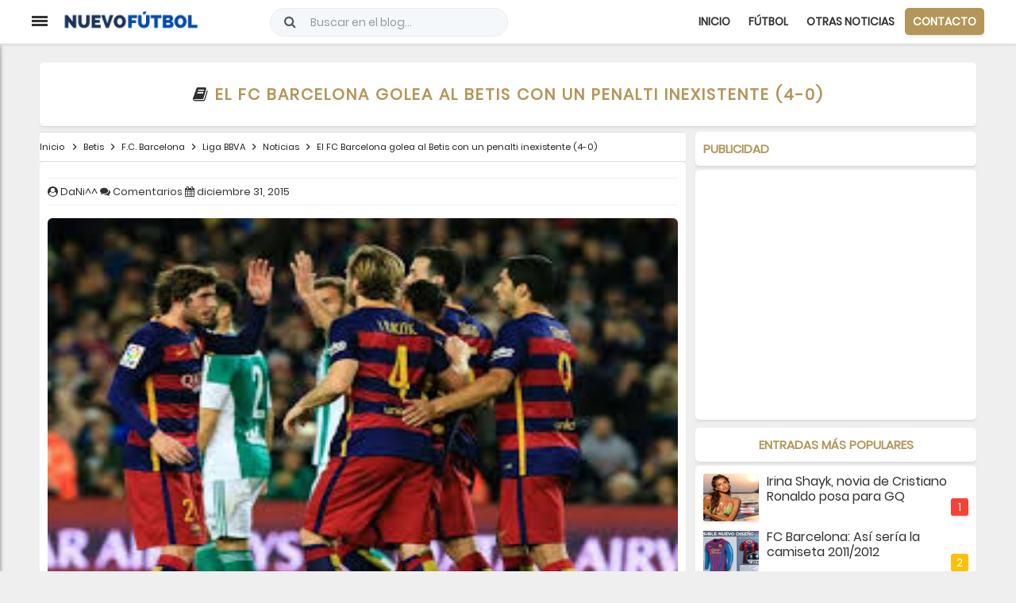

--- FILE ---
content_type: text/html; charset=UTF-8
request_url: https://www.nuevofutbol.com/2015/12/el-fc-barcelona-golea-al-betis-con-un-penalti-inexistente-4-0.html
body_size: 75962
content:
<!DOCTYPE html>
<html class='v2' dir='ltr' xml:lang='vi' xmlns='http://www.w3.org/1999/xhtml' xmlns:b='http://www.google.com/2005/gml/b' xmlns:data='http://www.google.com/2005/gml/data' xmlns:expr='http://www.google.com/2005/gml/expr'>
<head>
<script type='text/javascript'>
//<![CDATA[
var url_index = window.location.href.indexOf('url=');if (url_index != -1){url_go = window.location.href;url_go = url_go.substring(url_index + 4);setTimeout(function () {window.location.href = url_go;}, 100);}
//]]></script>
<script async='async' data-ad-client='ca-pub-5808489475396275' src='https://pagead2.googlesyndication.com/pagead/js/adsbygoogle.js'></script>
<script async='async' crossorigin='anonymous' src='https://pagead2.googlesyndication.com/pagead/js/adsbygoogle.js?client=ca-pub-1353887571601259'></script>
<!-- DNS Prefetch -->
<link href='//1.bp.blogspot.com' rel='dns-prefetch'/>
<link href='//2.bp.blogspot.com' rel='dns-prefetch'/>
<link href='//3.bp.blogspot.com' rel='dns-prefetch'/>
<link href='//4.bp.blogspot.com' rel='dns-prefetch'/>
<link href='//www.blogger.com' rel='dns-prefetch'/>
<link href='//maxcdn.bootstrapcdn.com' rel='dns-prefetch'/>
<link href='//fonts.googleapis.com' rel='dns-prefetch'/>
<link href='//use.fontawesome.com' rel='dns-prefetch'/>
<link href='//ajax.googleapis.com' rel='dns-prefetch'/>
<link href='//resources.blogblog.com' rel='dns-prefetch'/>
<link href='//www.facebook.com' rel='dns-prefetch'/>
<link href='//plus.google.com' rel='dns-prefetch'/>
<link href='//twitter.com' rel='dns-prefetch'/>
<link href='//www.youtube.com' rel='dns-prefetch'/>
<link href='//feedburner.google.com' rel='dns-prefetch'/>
<link href='//www.pinterest.com' rel='dns-prefetch'/>
<link href='//www.linkedin.com' rel='dns-prefetch'/>
<link href='//feeds.feedburner.com' rel='dns-prefetch'/>
<link href='//github.com' rel='dns-prefetch'/>
<link href='//player.vimeo.com' rel='dns-prefetch'/>
<link href='//platform.twitter.com' rel='dns-prefetch'/>
<link href='//apis.google.com' rel='dns-prefetch'/>
<link href='//connect.facebook.net' rel='dns-prefetch'/>
<link href='//cdnjs.cloudflare.com' rel='dns-prefetch'/>
<link href='//www.google-analytics.com' rel='dns-prefetch'/>
<link href='//pagead2.googlesyndication.com' rel='dns-prefetch'/>
<link href='//googleads.g.doubleclick.net' rel='dns-prefetch'/>
<link href='//www.gstatic.com' rel='preconnect'/>
<link href='//www.googletagservices.com' rel='dns-prefetch'/>
<link href='//static.xx.fbcdn.net' rel='dns-prefetch'/>
<link href='//tpc.googlesyndication.com' rel='dns-prefetch'/>
<link href='//syndication.twitter.com' rel='dns-prefetch'/>
<link href='//i.imgur.com' rel='dns-prefetch'/>
<link href='//cdn.staticaly.com' rel='dns-prefetch'/>
<meta content='public' http-equiv='Cache-control'/>
<meta content='text/html; charset=ISO-2022-JP' http-equiv='Content-Type'/>
<meta content='text/javascript' http-equiv='Content-Script-Type'/>
<meta content='text/css' http-equiv='Content-Style-Type'/>
<meta charset='utf-8'/>
<meta content='width=device-width, initial-scale=1, maximum-scale=1' name='viewport'/>
<meta content='blogger' name='gener ator'/>
<meta content='text/html; charset=UTF-8' http-equiv='Content-Type'/>
<link href='https://www.nuevofutbol.com/favicon.ico' rel='icon' type='image/x-icon'/>
<!-- CODE META CANONICAL -->
<link href='https://www.nuevofutbol.com/2015/12/el-fc-barcelona-golea-al-betis-con-un-penalti-inexistente-4-0.html' rel='canonical'/>
<!-- GENERAL META -->
<title>El FC Barcelona golea al Betis con un penalti inexistente (4-0)</title>
<meta content='' name='description'/>
<link href='https://www.nuevofutbol.com/2015/12/el-fc-barcelona-golea-al-betis-con-un-penalti-inexistente-4-0.html' rel='canonical'/>
<meta content='Pllantilla, Blogger, Gratis' name='keywords'/>
<meta content='Autor' property='article:author'/>
<meta content='Nguyễn Tỉnh' name='author'/>
<!-- Cookies -->
<!-- ROBOTS -->
<meta content='noarchive,index,follow' name='googlebot'/>
<!-- LIVE HEADER CONFIG -->
<meta content='xxxxxxxxxxxxxxxx' name='msvalidate.01'/>
<meta content='xxxxxxxxxxxxxxxx' name='google-site-verification'/>
<!-- RSS links -->
<link href='https://www.nuevofutbol.com/feeds/posts/default' rel='alternate' title='Nuevo Fútbol - Atom' type='application/atom+xml'/>
<link href='https://www.nuevofutbol.com/feeds/posts/default?alt=rss' rel='alternate' title='Nuevo Fútbol - RSS' type='application/rss+xml'/>
<!-- Local SEO meta start -->
<meta content='Magazine 2.0' name='DC.title'/>
<meta content='XXXXXXXXXX' name='geo.region'/>
<meta content='XXXXXXXXXX' name='geo.placename'/>
<meta content='XXXXXXXXXX' name='geo.position'/>
<meta content='XXXXXXXXXX' name='ICBM'/>
<meta content='Es' http-equiv='content-language'/>
<link href='https://www.plantillasblogger.space' hreflang='vi-vn' rel='alternate'/>
<!-- Cache-control config -->
<include expiration='7d' path='*.css'></include>
<include expiration='7d' path='*.js'></include>
<include expiration='3d' path='*.gif'></include>
<include expiration='3d' path='*.jpeg'></include>
<include expiration='3d' path='*.jpg'></include>
<include expiration='3d' path='*.png'></include>
<include expiration='3d' path='*.ico'></include>
<meta content='tue, 02 jun 2020 00:00:00 GMT' http-equiv='expires'/>
<meta content='public' http-equiv='Cache-control'/>
<!--[if IE]> <script type='text/javascript'> //<![CDATA[ (function(){var html5=("abbr,article,aside,audio,canvas,datalist,details,"+"figure,footer,header,hgroup,mark,menu,meter,nav,output,"+"progress,section,time,video").split(',');for(var i=0;i<html5.length;i++){document.createElement(html5[i])}try{document.execCommand('BackgroundImageCache',!1,!0)}catch(e){}})() //]]> </script> <![endif]-->
<script src='https://cdn.jsdelivr.net/gh/startinhit/javascript/3.4.1/jquery.min.js' type='text/javascript'></script>
<style id='page-skin-1' type='text/css'><!--
/*
Nombre: Magazyne2.0
Visita: www.plantillasblogger.space
*/
/* Variable definitions
====================
<Group description="New Comment Required &#8211; Dont edit">
<Variable name="body.background" description="Body Background" type="background" color="#000" default="#000 none repeat scroll top left"/>
<Variable name="body.font" description="Font" type="font" default="normal normal 14px Arial, sans-serif"/>
<Variable name="body.text.color" description="Text Color" type="color" default="#222"/>
<Variable name="body.text.font" description="2" type="font" default="normal normal 14px Arial"/>
<Variable name="posts.background.color" description="6" type="color" default="#fff"/>
<Variable name="body.link.color" description="7" type="color" default="#2196f3"/>
<Variable name="body.link.visited.color" description="8" type="color" default="#2196f3"/>
<Variable name="body.link.hover.color" description="9" type="color" default="#2196f3"/>
<Variable name="blog.title.font" description="10" type="font" default="$(robotoBold45)"/>
<Variable name="blog.title.color" description="11" type="color" default="#fff"/>
<Variable name="header.icons.color" description="12" type="color" default="#fff"/>
<Variable name="tabs.font" description="13" type="font" family="Arial" size="14px" default="700 normal $(size) $(family)"/>
<Variable name="tabs.color" description="14" type="color" default="#ccc"/>
<Variable name="tabs.selected.color" description="15" type="color" default="#fff"/>
<Variable name="tabs.overflow.background.color" description="16" type="color" default="#ffffff"/>
<Variable name="tabs.overflow.color" description="17" type="color" default="#222222"/>
<Variable name="tabs.overflow.selected.color" description="18" type="color" default="#212121"/>
<Variable name="posts.title.color" description="19" type="color" default="#212121"/>
<Variable name="posts.title.font" description="20" type="font" default="$(robotoBold22)"/>
<Variable name="posts.text.font" description="21" type="font" default="normal normal 14px Arial, sans serif"/>
<Variable name="posts.text.color" description="22" type="color" default="#222222"/>
<Variable name="posts.icons.color" description="23" type="color" default="#707070"/>
<Variable name="labels.background.color" description="24" type="color" default="$(sidebar.backgroundColorTopHD)"/>
</Group>
*/

--></style>
<style>
html,body,div,span,applet,object,iframe,h1,h2,h3,h4,h5,h6,p,blockquote,pre,a,abbr,acronym,address,big,cite,code,del,dfn,em,img,ins,kbd,q,s,samp,small,strike,strong,sub,sup,tt,var,b,u,i,center,dl,dt,dd,ol,ul,li,fieldset,form,label,legend,table,caption,tbody,tfoot,thead,tr,th,td,article,aside,canvas,details,embed,figure,figcaption,footer,header,hgroup,menu,nav,output,ruby,section,summary,time,mark,audio,video{margin:0;padding:0;border:0;font-size:100%;font:inherit;vertical-align:baseline}
article,aside,details,figcaption,figure,footer,header,hgroup,menu,nav,section{display:block}
body{font-family: 'Poppins', sans-serif;line-height:1;display:block}
*{margin:0;padding:0}
html{display:block}
ol,ul{list-style:none}
blockquote,q{quotes:none}
blockquote:before,blockquote:after,q:before,q:after{background:transparent}
table{border-collapse:collapse;border-spacing:0}
ul{list-style:none}
ul,dl{margin:0}
.widget-item-control,.descriptionwrapper,.author-info,.navbar,.post-feeds,.feed-links{display:none!important}
.section,.widget{margin:0;padding:0}
strong,b{font-weight:bold;padding:0}
cite,em,i{font-style:italic}
a:link{color:#333;text-decoration:none;outline:0}
a:visited{color:#222;text-decoration:none}
.post-body a:link{color:#B39659}
a:link:hover{color:#B39659;text-decoration:none}
a:visited:hover{color:#B39659;text-decoration:none}
a img{border:0;border-width:0;outline:0}
img{max-width:100%;border:0}
abbr,acronym{border-bottom:1px dotted;cursor:help}
sup,sub{vertical-align:baseline;position:relative;top:-.4em;font-size:86%}
sub{top:.4em}
small{font-size:86%}
kbd{display:inline-block;border:1px solid #ddd;border-radius:3px;padding:0;margin:0;transition:all .3s}
kbd:hover{border-color:#aaa;color:#222}
p,blockquote,pre,table,figure,hr,form,ol,ul,dl{margin:0}
hr{height:1px;border:0;background-color:#999}
h1,h2,h3,h4,h5,h6{font-family:Arial,sans-serif;font-weight:300;line-height:normal;margin:0}
h1{font-size:200%}
h2{font-size:130%;font-family: 'Poppins', sans-serif;}
h3{font-size:130%;padding-top:10px;color:#b39659; font-family: 'Poppins', sans-serif;}
h4{font-size:120%; font-family: 'Poppins', sans-serif;}
h5{font-size:110%; font-family: 'Poppins', sans-serif;}
h6{font-size:100%; font-family: 'Poppins', sans-serif;}
input,button,select,textarea{font-size:100%;line-height:normal;vertical-align:baseline}
textarea{width:100%;display:block;box-sizing:border-box}
pre,code{font-family:"Segoe UI",Arial,sans-serif;color:#444}
pre{white-space:pre;word-wrap:normal;overflow:auto;    font-weight: 400;color: #fff;background: #303030;    padding: 0px 5px 0px 10px;}
blockquote{position:relative;line-height:24px;margin:15px 0;border-left:3px solid #ccc;font-weight:400;padding:0 18px}
*:focus{outline:0!important}
ul,dl{margin:0}
ol{list-style:decimal outside}
ul{list-style:disc outside}
*{-webkit-box-sizing:border-box;-moz-box-sizing:border-box;box-sizing:border-box}
li{margin:0}
dt{font-weight:bold}
dd{margin:0}
ol{counter-reset:li;list-style:none;padding:0;margin-bottom:1em;text-shadow:0 1px 0 rgba(255,255,255,.5)}
ol ol{margin:0}
img{max-width:100%;height:auto;border:0}
table{max-width:100%;width:100%;margin:1.5em auto}
table.section-columns td.first.columns-cell{border-left:none}
table.section-columns{border:0;table-layout:fixed;width:100%;position:relative}
table.columns-2 td.columns-cell{width:50%}
table.columns-3 td.columns-cell{width:33.33%}
table.columns-4 td.columns-cell{width:25%}
table.section-columns td.columns-cell{vertical-align:top}
table.tr-caption-container{padding:4px;margin-bottom:.5em}
td.tr-caption{font-size:80%}
body{background:#efefef;margin:0;margin:0;padding:0;color:#333;font-family: 'Poppins', sans-serif;font-size:14px;font-weight:400;text-align:left}
.clearfix:before,.clearfix:after,.container:before,.container:after,.container-fluid:before,.container-fluid:after,.row:before,.row:after,.form-horizontal .form-group:before,.form-horizontal .form-group:after,.btn-toolbar:before,.btn-toolbar:after,.btn-group-vertical>.btn-group:before,.btn-group-vertical>.btn-group:after,.nav:before,.nav:after,.navbar:before,.navbar:after,.navbar-header:before,.navbar-header:after,.navbar-collapse:before,.navbar-collapse:after,.pager:before,.pager:after,.panel-body:before,.panel-body:after,.modal-footer:before,.modal-footer:after{content:"";display:table}
.widget ul{padding:0}
.clear{clear:both}
.clear:after{visibility:hidden;display:block;font-size:0;content:"";clear:both;height:0}
.post ol li{position:relative;display:block;padding:0;margin:.5em 0 .5em 2.5em;background:#fff;color:#444;text-decoration:none;transition:all .3s ease-out}
.cycle-slideshow,.bgw,.post,#sidebar-inner h2,.sidebar .widget,.widget-content,#blog-pager a,.ch-muc,.related-post-style-3 .related-post-item,.cmt-title,.related-post h4,#top-comment,.post-title-2,.img-thumbnail,#comments{border-radius:5px}
.related-post{margin:10px 0 0;position:relative}
.cmt-title,.related-post h4{text-transform:uppercase;text-align:left;font-weight:700;box-shadow:0 1px 0 rgba(0,0,0,.05),0 3px 3px rgba(0,0,0,.05);background:#fff;position:relative;padding:10px;margin:7px 0 7px}
.related-post-style-3 .related-post-item{display:inline-block;float:left;box-shadow:0 1px 0 rgba(0,0,0,.05),0 3px 3px rgba(0,0,0,.05);width:49%;margin:0 0 5px 5px;height:auto;padding:0;position:relative;overflow:hidden;background:#fff}
.related-post-style-3{list-style:none;word-wrap:break-word;margin-right:-5px;margin-left:-5px}
.related-post-style-3 .related-post-item{display:inline-block;float:left;box-shadow:0 1px 0 rgba(0,0,0,.05),0 3px 3px rgba(0,0,0,.05);width:49%;margin:0 0 5px 5px;height:auto;padding:0;position:relative;overflow:hidden;background:#fff}
.related-post-style-3 li a{font-weight:700!important;font-size:14px;line-height:1.4em}
.related-post-style-3 .related-post-item-thumbnail{display:block;margin:0;width:40%;height:100px;float:left;object-fit:cover}
.related-post-item-tooltip{overflow:hidden;width:50%;float:left;text-overflow:ellipsis;padding:10px}
@media screen and (max-width:480px){.labels{display:none}.related-post-style-3 .related-post-item{width:100%!important}.related-post-style-3 .related-post-item-thumbnail{height:100px!important}}
.post ol li:before{content:counter(li);counter-increment:li;position:absolute;left:-2.5em;top:50%;margin-top:-1em;height:1.5em;width:1.5em;line-height:1.5em;border:2px solid;border-radius:50px;color:#B39659;text-align:center}
.image_src,.not-show,.lande{position:absolute;top:-9768px;left:-9768px}
.post-body table td,.post-body table caption{padding:10px;text-align:left;vertical-align:top}
.post-body table th{padding:10px;text-align:left;vertical-align:top}
.post-body table.tr-caption-container{border:1px solid #eee}
.post-body th{font-weight:700}
.post-body table caption{border:0;font-style:italic}
.post-body td,.post-body th{vertical-align:top;text-align:left;font-size:13px;padding:3px 5px;border:1px solid #eee}
.post-body td:hover{background:#fefefe}
.post-body th{background:#fafafa}
.post-body th:hover{background:#fdfdfd}
.post-body table.tr-caption-container td{border:0;padding:8px}
.post-body table.tr-caption-container,.post-body table.tr-caption-container img,.post-body img{max-width:100%;height:auto}
.post-body td.tr-caption{color:#444;font-size:80%;padding:0 8px 8px!important}
.post-body li{list-style-type:square}
.footer .widget,.sidebar .widget{overflow:hidden;margin-bottom:10px}
.PopularPosts .item-title a{color:#333;line-height:1.2;font-size:16px}
.PopularPosts .item-title a:hover,#random-posts li div a:hover{color:#b39659}
.PopularPosts ul{margin:0;list-style:noneer-reset:num}
.PopularPosts ul li{counter-increment:num;position:relative;margin-bottom:10px}
.PopularPosts ul li:before,#random-posts li:before{content:counter(num)!important;box-shadow:0 1px 0 rgba(0,0,0,.05),0 3px 3px rgba(0,0,0,.05);display:block;position:absolute;background-color:#333;color:#fff!important;width:22px;height:22px;line-height:22px;text-align:center;bottom:7px;right:0;border-radius:3px;padding-right:0!important}
.PopularPosts .item-snippet{font-size:11px;color:#101010;overflow:hidden;text-align:justify;margin-bottom:3px}
.PopularPosts .item-thumbnail{box-shadow:0 1px 0 rgba(0,0,0,.05),0 3px 3px rgba(0,0,0,.05);border-radius:3px;float:left;margin:0;width:70px;height:60px;overflow:hidden;margin-right:10px}
.PopularPosts .item-thumbnail img{float:left;margin:0;width:70px;height:60px;overflow:hidden}
.PopularPosts .item-title{font-weight:400}
.PopularPosts .item-snippet{font-size:11px;color:#888;overflow:hidden;text-align:justify;display:none}
.popular-posts .new:before{content:"New"!important;width:42px;background:#b39659!important}
.PopularPosts ul li:nth-child(1):before{background:#f44336}
.PopularPosts ul li:nth-child(2):before{background:#ffc107}
.PopularPosts ul li:nth-child(3):before{background:#009688}
.bt-top{border-radius:5px;visibility:hidden;background-color:#111;width:40px;height:40px;text-align:center;position:fixed;bottom:10px;right:10px;z-index:999;cursor:pointer;opacity:0;-webkit-transform:translateZ(0);transition:all .3s}
.bt-top.show{visibility:visible;opacity:1}
.bt-top i{font-size:25px;color:#B39659;position:absolute;top:7px;left:12.5px}
.bt-top:hover{border-radius:30px;opacity:1}
.blog-footer-widgets{color:#fff;clear:both;background:#272727}
#bp_toc a{color:#222}
#bp_toc a:hover{color:#333}
#footer-colleft{width:68%;float:left;margin:0;padding:0}
#st-postleft{width:69%;float:left;margin:0;padding:0;position:relative;overflow:hidden}
#st-sidebar-wrapper{width:30%;float:right;margin:0;padding:0}
#colleft1{width:48%;float:left;margin:0;padding:0}
#colleft2{width:48%;float:right;margin:0;padding:0}
#colright{width:30%;float:right;margin:0;padding:0}
#st-post-wrapper{max-width:1200px;width:100%;margin:0 auto;padding:0 10px;overflow:hidden;margin-top:65px}
#blog-pager a{font-weight:700;background:#B39659;Color: #fff;width:100%;height:43px;text-align:center;text-transform:uppercase;display:inline-block;line-height:43px;box-shadow:0 1px 0 rgba(0,0,0,.05),0 3px 3px rgba(0,0,0,.05)}
#blog-pager a:hover{background: #fff;Color: #B39659; -webkit-transition: all 0.8s, color 0.8s;
transition: all 0.8s, color 0.8s;}

#blog-pager a:focus{text-indent:-999999px;background:#fff url(https://blogger.googleusercontent.com/img/proxy/AVvXsEibxCSIEbdqWwoZ9-37I2S2mIogSjgwvqjJC8L5Udd5XfRspN6u2zMFhzbPznbQMT1b8qqt3eDs_q8cm3XZ6dvnYdCnXraVfqpVal00U2A-MUMGyt173iDDV5zpmHa3QdBmEWSTD4qnuiuIyIXHbmGoNJ_hcos=s0-d) no-repeat center 50%}
.navbar-form{width:auto;border:0;margin-left:0;margin-right:0;padding-top:0;padding-bottom:0;-webkit-box-shadow:none;box-shadow:none}
.navbar-form{margin-left:0;margin-right:0;padding:10px 15px;border-bottom:1px solid #ddd;border-top:1px solid #ddd;text-align:center}
.form-control{display:block;width:100%;padding:10px 10px;font-size:15px;color:#2c3e50;border:1px solid #ccc;border-radius:4px;-webkit-box-shadow:inset 0 1px 1px rgba(0,0,0,0.075);box-shadow:inset 0 1px 1px rgba(0,0,0,0.075)}
.devsite-nav{font-size:13px}
.devsite-site-footer-nav{padding:20px 4px;text-align:center}
.devsite-full-site-width{margin:0 auto;max-width:1400px}
.devsite-nav ul{list-style-type:none;padding:0}
.titlewrapper{color:#eee;transition:all .4s ease-in-out}
h2.post-title a,h2.post-title{white-space:nowrap;text-overflow:ellipsis;overflow:hidden}
div#header-inner{float:left;width:190px;margin-left:30px}
.button{margin:10px 5px;background-color:#4e92df;cursor:pointer;font-family:"Roboto",arial,sans-serif;border-radius:2px;box-shadow:0 0 2px 0 rgba(0,0,0,0.12),0 2px 2px 0 rgba(0,0,0,0.24);font-weight:500;text-transform:capitalize;padding:7px 10px;display:inline-block;color:#fff!important}
#st-ads{padding:10px 0}
.accordion{width:100%;max-width:360px}
.accordion .link{cursor:pointer;display:block;padding:10px 15px;color:#333;font-size:14px;font-weight:700;position:relative;-webkit-transition:all .4s ease;-o-transition:all .4s ease;transition:all .4s ease}
.accordion .open .link{background:#eeeeee75}
.accordion .link:hover{background:#eeeeee75}
.accordion li i{font-size:16px;margin-right:3px;color:#B39659;-webkit-transition:all .4s ease;-o-transition:all .4s ease;transition:all .4s ease}
.accordion li.open i.fa-chevron-down{-webkit-transform:rotate(180deg);-ms-transform:rotate(180deg);-o-transform:rotate(180deg);transform:rotate(180deg)}
i.fa.fa-chevron-down{right:20px;position:absolute;top:25px;font-size:12px}
.submenu{display:none;font-size:14px;color:rgba(255,255,255,0.8)}
.submenu a{background:#fff;display:block;text-decoration:none;color:#333;padding:5px;padding-left:35px;-webkit-transition:all .25s ease;-o-transition:all .25s ease;transition:all .25s ease}
.submenu a:hover{background:#ddd;color:#333!important}
.st-social{border:0!important;background:transparent!important}
.st-social.fb{margin:0 3px}
a.st-social.fb i{color:#4565a2!important}
.st-social.gg i{color:#df4a32!important}
.box-search{text-align:center;z-index:99;width:auto;position:absolute;left:25%;right:25%;top:30%;font-size:35px}
#st-link,#open-search{opacity:0;visibility:hidden}
#st-link:target,#open-search:target{background:rgba(0,0,0,.8);opacity:1;visibility:visible;position:fixed;top:0;left:0;right:0;bottom:0;margin:0;z-index:999999999;transition:all .3s}
a.popup-close{position:absolute;top:0;right:0;font-weight:700;font-size:25px;line-height:50px;color:#fff;width:50px;height:50px;text-align:center;display:block}
a.popup-close:hover{color:#fff}
#search-box-pc{position:relative;margin:0}
#search-form-pc{overflow:hidden;margin:0}
#search-text{font-size:13px;color:#ddd;border-width:0;background:transparent}
#search-box-pc input[type="text"]{width:100%;padding:0;color:#fff;outline:0;font-family:inherit;display:block;opacity:1;border:0;background:transparent;height:100px;border-bottom:1px dashed;text-align:center}
#search-text-pc::-webkit-input-placeholder{color:#fff}
.st-hide{display:none}
#menu-st:hover i{color:#28b8d0}
div#menu-st{right:0;position:absolute}
#menu-st:hover i.fa-star{transform:rotate(240deg)}
.menu-social{padding:10px;border-top:1px solid #eee;border-bottom:1px solid #eee;text-align:center}
.menu-social i,.chuyenmuc i{border:2px solid;border-radius:50px;display:inline-block;height:30px;line-height:26.5px;transition:all .2s;width:30px;font-size:12.5px;color:#333}
.chuyenmuc li{position:relative;list-style:none;display:inline;text-align:center}
.chuyenmuc li a{text-decoration:none;font-family: 'Poppins', sans-serif;font-size:14px;padding:7px 10px;border-radius:5px;margin:0;text-transform:uppercase;font-weight:600;transition:all .2s;letter-spacing:0}
.chuyenmuc a:hover,.btn-baimoi a{color:#fff!important;background:#B39659;box-shadow:0 1px 0 rgba(0,0,0,.05),0 3px 3px rgba(0,0,0,.05)}
.blog-pager i{display:block}
i.fa.fa-star.tuan{color:#fff;border:2px solid;border-radius:31px;padding:12px;font-size:22px}
.follow-by-email-inner table{margin:0}
input.follow-by-email-address{height:40px;border:1px solid #cbddef;border-left:4px solid #cbddef;background:#fff;-webkit-box-shadow:inset 0 0 0;box-shadow:inset 0 0 0;padding:0 20px 0 30px}
input.follow-by-email-submit{cursor:pointer;margin:10px 0;padding:0;width:100px;-webkit-appearance:none;background:#fff;color:#28b8d0;height:40px;outline:0;transition:all .3s ease-out;font-family:'Open Sans',Helvetica,sans-serif;text-decoration:none;font-weight:700;border:1px solid}
input.follow-by-email-submit:hover{background:#28b8d0;color:#fff;border-color:#4e92df}
.container{margin:0 auto}
@media(min-width:992px){.container{width:970px}}
@media(min-width:1200px){.container{width:1200px}.col-xs-4,.col-sm-4,.col-md-4,.col-lg-4{position:relative;min-height:1px;padding-left:15px;padding-right:15px}}
@media(min-width:768px){.devsite-site-footer-column{width:calc((100% - 80px)/1)}.col-sm-4{float:left}.col-sm-4{width:33.33333333%}}
#navigator{width:250px;height:100%;position:fixed;top:55px;left:-250px;background:#fff;box-shadow:0 3px 5px rgba(0,0,0,.5);float:left;z-index:10}
#nav{width:250px;height:auto;display:block;margin:0;padding:0}
#nav{width:250px;height:auto;display:block;margin:0;padding:0}
.nav_tab{width:250px;height:50px;display:block}
.nav_tab a p{color:rgba(255,255,255,0.8);font-size:18px;padding:15px 0;text-align:center;transition:.35s ease;-webkit-transition:.35s ease;-moz-transition:.35s ease}
.nav_tab a p:hover{background:rgba(255,255,255,0.9);color:rgba(0,0,0,1);letter-spacing:2px;transition:.35s ease;-webkit-transition:.35s ease;-moz-transition:.35s ease}
.menu-icon{cursor:pointer;position:absolute;left:inherit!important;top:20px;z-index:10}
.menu-text{width:50px;height:35px;font-size:30px;color:#e67e22;display:block;position:fixed;top:0;left:50px;margin:10px;z-index:9}
.menu-icon div{width:20px;height:3px;background:#333;margin:0 0 2px;transition:all .35s;border-radius:0}
.on .line_one{transform:rotate(45deg) translate(4px,4px)}
.on .line_two{opacity:0}
.on .line_three{transform:rotate(-45deg) translate(3px,-3px)}
.post-header{border-top:1px solid #eee;font-size:13px;font-family: 'Poppins', sans-serif;display:-webkit-box;border-bottom:1px solid #eee;padding:10px 0;margin-top:10px}
.widget.Label li a,.widget.Label li span{float:left;width:47%;overflow:hidden;border:1px solid;height:32px;line-height:31px;position:relative;margin-bottom:9px;margin-right:10px;padding-left:10px;border:1px solid;box-shadow:0 1px 1px rgba(255,255,255,0.35) inset,0px 1px 1px rgba(0,0,0,0.3);color:#28b8d0;border-radius:50px}
#pp-show:hover,#pp-hide:hover,.widget.Label li a:hover{background:#28b8d0;color:#fff!important}
.sidebar ul,.footer ul{list-style:none;margin:0;padding:0}
.widget.Label li span{color:#fff!important;background:#28b8d0}
#comments,.footer .widget,.sidebar .widget,.share-post i,#sidebar-inner h2,.bt-top{box-shadow:0 1px 0 rgba(0,0,0,.05),0 3px 3px rgba(0,0,0,.05)}
#sidebar-inner h2{color:#b39659;font-weight:bold;font-size:15px;margin:0;text-transform:uppercase;margin-bottom:5px}
.devsite-site-footer-column{border-top:1px solid #616161;display:inline-block;margin:19px 20px 20px;text-align:left;vertical-align:top;width:calc((100% - 160px)/3)}
.devsite-site-footer-column li{margin:8px 0;padding:0}
.devsite-nav ul{list-style-type:none;padding:0}
ul,li{list-style:disc outside}
user agent stylesheetul,menu,dir{display:block;list-style-type:none}
.devsite-nav{font-size:13px}
.devsite-site-footer-nav{padding:20px 4px;text-align:center}
.devsite-site-footer-item a:hover,.devsite-site-footer-item a:focus{color:#fff;text-decoration:none}
.devsite-site-footer-item a{color:#9e9e9e}
#maia-footer-global{font-size:14px;line-height:2.19;padding:5px 10px;list-style:none}
#maia-footer-global a{color:#b39659;font-family: 'Poppins', sans-serif;}
#maia-footer-global a:hover{color:#e22546}
.footer-global{min-height:29px}
#terms{margin:0 7px 0 0}
.footer-global #privacy::before{content:"|";color:#808080}
.footer-global #privacy a{margin:0 0 0 7px}
.footer-global a:link{font:16px arial,sans-serif;color:#808080}
@media screen and (max-width:900px) and (min-width:500px){#footer-colleft{width:100%;float:left;margin:0;padding:0}#st-postleft{width:100%;float:left;margin:0;padding:0}#colleft1{width:48%;float:left;margin:0;padding:0}#colleft2{width:48%;float:right;margin:0;padding:0}#st-sidebar-wrapper{width:100%;float:left;margin:0;padding:0}#colright{width:100%;float:left;margin:0;padding:0}}
@media screen and (max-width:500px){#footer-colleft{width:100%;float:left;margin:0;padding:0}#st-postleft{width:100%;float:left;margin:0;padding:0}#colleft1{width:100%;float:left;margin:0;padding:0}#colleft2{width:100%;float:right;margin:0;padding:0}#st-sidebar-wrapper{width:100%;float:left;margin:0;padding:0}#colright{width:100%;float:left;margin:0;padding:0}}
.widget-content{width:100%}
.counter{color:#fff;font-size:30px;vertical-align:5%}
.email{padding:0}
#email{width:95%;float:left;line-height:17px;padding:5px;border:0}
#email-button{width:100%;padding:7px 5px;float:right;border:0;background:#00569e;color:#fff;font-weight:bold;cursor:pointer;line-height:25px}
.label-size a{display:inline-block;margin:0 5px 5px 0;text-decoration:none;background:#666;color:#fff;border-left:4px solid #ffa200;padding:3px}
.label-size a:hover{background:#888}
#pagelist{float:left;list-style:none;margin:0;max-width:425px}
#pagelist li{display:inline}
#pagelist a{color:#fff;text-decoration:none;margin-right:2px;padding:10px}
#pagelist .selected a,#pagelist a:hover{background:#ffa200}
.listlink{border-bottom:1px solid #ccc;display:block}
.listlink a:hover{padding-left:10px}
@media screen and (max-width:768px){.st-socialbar{display:none}#menu{position:relative}#menu ul{background:#838383;position:absolute;top:100%;right:0;left:0;z-index:3;height:auto;display:none}#menu ul.menus{width:100%;position:static;border:0}#menu li{display:block;float:none;width:auto;text-align:left}#menu li a{color:#fff}#menu li a:hover{color:#333}#menu li:hover{background:#bababa;color:#333}#menu li:hover>a.prett,#menu a.prett:hover{background:#bababa;color:#333}#menu ul.menus a{background:#bababa}#menu ul.menus a:hover{background:#fff}#menu input,#menu label{position:absolute;top:0;left:0;display:block}#menu input{z-index:4}#menu input:checked+label{color:white}#menu input:checked ~ ul{display:block}}
.post blockquote{margin:5px 0 5px 0;padding:5px 10px;border-left:5px solid #999;background:#eee;font-style:italic;overflow:auto;max-height:300px}
.infopost{box-shadow:0 0 7px 1px #b5b5b5;line-height:20px;background:#16a085;width:100%;margin:0 20px 15px -20px;padding:5px 20px}
.infopost span{vertical-align:5%}
.infopost a{text-decoration:none;color:#fff}
.post img{max-width:100%}
.post{overflow:hidden;font-size:100%;position:relative;background:white;padding:10px}
.readmore img{float:left;margin-right:20px;box-shadow:-5px 0 5px #F1F1F1,5px 0 5px #F1F1F1,0 -5px 5px #F1F1F1,0 1px 5px #999;padding:5px;border:1px solid #eee}
.entry-content ul{margin-left:40px}
.post span{margin-left:0!important}
h3.post-title.entry-title{margin:15px 0 5px 0;padding:0;font-size:130%;font-weight:normal}
.richsnippets{line-height:1.7em;font-size:14px;margin:6px 0 0;padding:12px;background:#f8f8f8;border:1px solid #e2e2e2;color:#333;overflow:hidden}
#pnf{text-align:center}
#pnf h2{border:0}
#st-content-wrapper{width:100%;z-index:999;position:fixed;top:0}
#st-header-wrapper{box-shadow:0 1px 0 rgba(0,0,0,.05),0 3px 3px rgba(0,0,0,.05);margin:0;padding:0 10px;width:100%;background:#fff;height:55px;line-height:35px}
.header{width:100%;margin:0 auto;height:55px;padding:10px 0;max-width:1200px;position:relative;text-align:center}
.header a img{text-align:center;z-index:1;position:relative;max-width:190px}
@media screen and (max-width:1100px){.chuyenmuc li a{font-size:12px;padding:5px 7px}.search-gg{visibility:hidden;display:none;right:420px!important}#search{font-size:13px!important;height:33px!important;top:2px!important}#search:focus{width:350px!important}.addthis{display:none}}
h2.post-title:hover,h1.post-title:hover{color:#28b8d0}
h2.post-title a,h1.post-title a,h2.post-title,h1.post-title{color:#333;z-index:0;margin:0}
h2.post-title a:hover,h1.post-title a:hover{color:#b39659}
.mobile-desktop-link a.home-link{font-size:0;font-weight:normal;background:0;padding:0}
@media only screen and (max-width:480px){i.fa.fa-star.tuan{display:none}.devsite-site-footer-column{margin:0;text-align:left;width:90%}}
@media only screen and (max-width:320px){.devsite-site-footer-column{margin:0;text-align:left;width:90%}}
#pluslike{padding:10px 0 0 10px}
#top-comment{box-shadow:0 1px 0 rgba(0,0,0,.05),0 3px 3px rgba(0,0,0,.05);padding:0;margin-bottom:10px;overflow:hidden;font-size:100%;position:relative;background:white}
@media screen and (max-width:1000px){div#menu-st{display:none}div#header-inner{width:100%;margin:auto}.menu-icon{left:15px!important}}
.labels{white-space:nowrap;text-overflow:ellipsis;overflow:hidden}
.labels a{background:#b39659;padding:4px;font-size:12px;font-family: 'Poppins', sans-serif;color:#fff!important;border-radius:3px;margin:0 2px;display:block;float:left}
.cycle-slideshow{width:100%;height:300px;display:block;text-align:center;z-index:0;overflow:hidden;margin-bottom:10px;position:relative}
.cycle-slideshow ul{width:100%;height:100%;height:100vh;padding:0}
.cycle-slideshow li{width:100%;height:100%;margin:0;padding:0}
.cycle-prev,.cycle-next{position:absolute;top:0;width:11%;opacity:.92;filter:alpha(opacity=92);z-index:800;height:100%;cursor:pointer;-o-transition:.25s;-ms-transition:.25s;-moz-transition:.25s;-webkit-transition:.25s;opacity:0}
.cycle-slideshow:hover .cycle-prev,.cycle-slideshow:hover .cycle-next{opacity:1}
.cycle-prev{left:10px;position:absolute;top:50%;margin-top:-15px;color:#fff;outline:0;z-index:999;border:1px solid #fff;height:30px;width:30px;font-size:16px;line-height:30px;text-align:center;border-radius:50%;-o-transition:.25s;-ms-transition:.25s;-moz-transition:.25s;-webkit-transition:.25s}
.cycle-next{right:10px;position:absolute;top:50%;margin-top:-15px;color:#fff;outline:0;z-index:999;border:1px solid #fff;height:30px;width:30px;font-size:16px;line-height:30px;text-align:center;border-radius:50%;-o-transition:.25s;-ms-transition:.25s;-moz-transition:.25s;-webkit-transition:.25s}
.slide-inside{display:table;vertical-align:middle;height:100%;padding:0;width:100%;background:transparent;transition:all .25s ease-out;-o-transition:all .25s ease-out;-moz-transition:all .25s ease-out;-webkit-transition:all .25s ease-out}
.slide-inside:hover{background:rgba(255,255,255,.1)}
.slide-title,.slide-title a:hover{display:table-cell;vertical-align:bottom;background:linear-gradient(transparent,#111)}
.slide-image{background-position:center;background-size:cover;height:100%;width:100%}
.slide-cat{display:inline-block;margin:0 3px 13px;color:#fff;font-size:11px;text-transform:uppercase;letter-spacing:2px;padding-bottom:2px}
.slide-h2{color:#fff;font-size:24px;line-height:1.4em;font-weight:400;text-transform:uppercase;letter-spacing:3px;margin-bottom:16px;display:block;z-index:9}
.slide-excerpt{color:#fff;font-size:12px;font-weight:300;letter-spacing:1px;padding:0 0 20px;display:none}
.slide-divider{border-top:2px solid;display:block;max-width:50px;margin:0 auto;color:#fff}
.slide-more{display:none;color:#fff;border-radius:50px;padding:10px 50px;margin:10px auto 10px;font-size:10px;text-transform:uppercase;letter-spacing:2px;border:2px solid #fff;display:inline-block;transition:all .25s ease-out;-o-transition:all .25s ease-out;-moz-transition:all .25s ease-out;-webkit-transition:all .25s ease-out}
.slide-more:hover{background:#fff;color:#000}
#crosscol-overflow{margin:0 auto}
.mobile .cycle-slideshow{height:250px}
.mobile .slide-resume,.mobile .slide-more{display:none}
.post-title-2{color: #b39659;font-weight: 800;margin:0;background:#fff;margin-bottom:7px;padding:30px 10px;text-align:center;letter-spacing:2px;box-shadow:0 1px 0 rgba(0,0,0,.05),0 3px 3px rgba(0,0,0,.05);text-transform:uppercase;font-size:20px}
h1.post-title.entry-title{display:none}
.breadcrumbs{color:#333;background:#fff;font-weight:bold}
@media only screen and (max-width:768px){#st-sidebar-wrapper{display:none}}
</style>
<style id='template-skin-1' type='text/css'><!--
body#layout #menu-st,.st-lk-widget{display:none}
body#layout #st-postleft{width:60%;float:left;overflow:hidden}
body#layout #st-sidebar-wrapper{width:40%;float:right}
--></style>
<style>
.post-body{margin:1em 0 .65em;font-size:16px;font-weight:300;line-height:1.6em;padding:0;color:#2c3e50}
h1.post-title{margin:0;padding:0}
.labels{margin-top:0;float:right}
.post{box-shadow:0 1px 0 rgba(0,0,0,.05),0 3px 3px rgba(0,0,0,.05)}
.blog-pager,#blog-pager{display:none}
a.home-link{visibility:hidden}
a.dlbtn{display:inline-block;position:relative;height:45px;line-height:40px;overflow:hidden;padding:0 30px;font-size:12px;font-weight:bold;color:#c0c0c0;background-color:#fff;text-decoration:none;cursor:pointer;border:3px solid #ddd;-webkit-border-radius:2px;-moz-border-radius:2px;border-radius:2px;-webkit-transition:all .4s;-moz-transition:all .4s;transition:all .4s}
a.dlbtn:hover,a.dlbtn:focus{color:#fff;padding-right:90px;background-color:#5381bf;border-color:#5381bf}
a.dlbtn .details{position:absolute;line-height:11px;top:4px;right:-15px;opacity:0;background:#49668c;color:#fff;text-align:center;padding:3px 4px;-webkit-border-radius:3px;-moz-border-radius:3px;border-radius:3px;-webkit-transition:right .4s linear,opacity .25s;-moz-transition:right .4s linear,opacity .25s;transition:right .4s linear,opacity .25s}
a.dlbtn .details .size{display:block;padding-top:3px}
a.dlbtn:hover .details,a.dlbtn:focus .details{right:8px;opacity:1}
@media screen and (max-width:620px){h1{font-size:2.7em}.center{width:30%}.centerbig{width:70%}}
@media screen and (max-width:480px){h1{font-size:2.2em}
.center{margin-left:0}
.centerbig{margin-left:-20px}
a.dlbtn.big{padding:0 70px}
a.dlbtn.big:hover,a.dlbtn.big:focus{padding-right:150px}
</style>
<style>
/* devanagari */
@font-face {
  font-family: 'Poppins';
  font-style: normal;
  font-weight: 400;
  font-display: swap;
  src: local('Poppins Regular'), local('Poppins-Regular'), url(https://fonts.gstatic.com/s/poppins/v9/pxiEyp8kv8JHgFVrJJbecmNE.woff2) format('woff2');
  unicode-range: U+0900-097F, U+1CD0-1CF6, U+1CF8-1CF9, U+200C-200D, U+20A8, U+20B9, U+25CC, U+A830-A839, U+A8E0-A8FB;
}
/* latin-ext */
@font-face {
  font-family: 'Poppins';
  font-style: normal;
  font-weight: 400;
  font-display: swap;
  src: local('Poppins Regular'), local('Poppins-Regular'), url(https://fonts.gstatic.com/s/poppins/v9/pxiEyp8kv8JHgFVrJJnecmNE.woff2) format('woff2');
  unicode-range: U+0100-024F, U+0259, U+1E00-1EFF, U+2020, U+20A0-20AB, U+20AD-20CF, U+2113, U+2C60-2C7F, U+A720-A7FF;
}
/* latin */
@font-face {
  font-family: 'Poppins';
  font-style: normal;
  font-weight: 400;
  font-display: swap;
  src: local('Poppins Regular'), local('Poppins-Regular'), url(https://fonts.gstatic.com/s/poppins/v9/pxiEyp8kv8JHgFVrJJfecg.woff2) format('woff2');
  unicode-range: U+0000-00FF, U+0131, U+0152-0153, U+02BB-02BC, U+02C6, U+02DA, U+02DC, U+2000-206F, U+2074, U+20AC, U+2122, U+2191, U+2193, U+2212, U+2215, U+FEFF, U+FFFD;
}
  </style>
<style>
.post-body h2{font:600 18px 'Poppins', sans-serif;text-transform:uppercase;margin:10px 0;color:#b39659;text-align:center;border-top:1px solid #eee;padding:10px 0;transition:.4s;-webkit-transition:.4s;position:relative}
.post-body h2:hover{border-top:1px solid;letter-spacing:1px}
.post-body h2:after{content:'';position:absolute;width:3%;height:1px;background:#b39659;bottom:0;left:50%;transform:translate(-50%,0);transition:1s;-webkit-transition:1s}
.post-body h2:hover:after{width:100%;background:#fff}

/* H3 entradas */
.post-body h3{font:600 17px 'Poppins', sans-serif;text-transform:uppercase;margin:10px 0;color:#009688;text-align:center;border-top:1px solid #eee;padding:10px 0;transition:.4s;-webkit-transition:.4s;position:relative}
.post-body h3:hover{border-top:1px solid;letter-spacing:1px}
.post-body h3:after{content:'';position:absolute;width:3%;height:1px;background:#009688;bottom:0;left:50%;transform:translate(-50%,0);transition:1s;-webkit-transition:1s}
.post-body h3:hover:after{width:100%;background:#fff}


/* H4 entradas */
.post-body h4{font:600 16px 'Poppins', sans-serif;text-transform:uppercase;margin:10px 0;color:#303030;text-align:center;border-top:1px solid #eee;padding:10px 0;transition:.4s;-webkit-transition:.4s;position:relative}
.post-body h4:hover{border-top:1px solid;letter-spacing:1px}
.post-body h4:after{content:'';position:absolute;width:3%;height:1px;background:#303030;bottom:0;left:50%;transform:translate(-50%,0);transition:1s;-webkit-transition:1s}
.post-body h4:hover:after{width:100%;background:#fff}

/* PARA SUSCRIBIRSE*/
#suscribirse {100%; height:auto; display:block; margin:auto; line-height:40px; padding:0px}
#suscribirse .email__ {padding:15px 15px 5px;}
#suscribirse .email {margin:auto; color:#555; text-align:center;}
#suscribirse .email:before {content:''; width:57px; height:57px; display:block; text-align:center; margin:auto; border-radius:100px; transition:all .3s ease; -webkit-animation:ignielRing 5s 0s ease-in-out infinite; -webkit-transform-origin:50% 4px; -moz-animation:ignielRing 5s 0s ease-in-out infinite; -moz-transform-origin:50% 4px; animation:ignielRing 5s 0s ease-in-out infinite; transform-origin:50% 4px; background:url("https://blogger.googleusercontent.com/img/b/R29vZ2xl/AVvXsEgcpcjsxUxspKZ_YJRd1kVI2icyB2ODhG_ofkrbkh9feAG5l_qzSJvAfONwwbPtWoPYBeFIWv_zGPKDokgaLYR_Q7jT16VWCIbk2YROiqUacRNHUZdaFoeJlreYTepv_Y8vSImJKE_Zzuo/s1600/newlester.png") center center / 50px no-repeat;}
#suscribirse .medsos__ {padding:15px 0px; line-height:0px; border-top:1px solid #ccc;}
#suscribirse form {display:-webkit-box; display:-webkit-flex; display:-moz-box; display:-ms-flexbox; display:flex; flex-wrap:nowrap; align-items:center; margin:0px 0px 15px; padding:0px; position:relative;}
#suscribirse form:before {left:15px; position:absolute; display:block; width:20px; height:20px; background:url("data:image/svg+xml,%3Csvg viewBox='0 0 24 24' xmlns='http://www.w3.org/2000/svg'%3E%3Cpath d='M20,8L12,13L4,8V6L12,11L20,6M20,4H4C2.89,4 2,4.89 2,6V18A2,2 0 0,0 4,20H20A2,2 0 0,0 22,18V6C22,4.89 21.1,4 20,4Z' fill='%23717171'/%3E%3C/svg%3E") no-repeat; content:'';}
#suscribirse input {    font-family: 'Poppins', sans-serif;width: calc(100% - 35px); background-color:#fff; line-height:1.5em; border:1px solid #e8e8e8; border-right:0px; padding:8px 10px 8px 40px; font-size:12px; text-align:left !important; border-radius:50px 0px 0px 50px; outline:none; outline-width:0px; box-shadow:none; -moz-box-shadow:none; -webkit-box-shadow:none;}
#suscribirse button {background-color:#b39659; width:40px; min-width:40px; height:36px; margin:0px; padding:0px; border:0px; box-shadow:none; vertical-align:top; cursor:pointer; transition:all .3s ease; background-image:unset; border-radius:0px 50px 50px 0px;}
#suscribirse button:hover, #suscribirse button:focus {background-color:#f12348; color:#b39659}
#suscribirse button:before {display:inline-block; width:20px; height:20px; margin:0px; background:url("data:image/svg+xml,%3Csvg viewBox='0 0 24 24' xmlns='http://www.w3.org/2000/svg'%3E%3Cpath d='M2,21L23,12L2,3V10L17,12L2,14V21Z' fill='%23fff'/%3E%3C/svg%3E") no-repeat; content:''; vertical-align:-3px;}
#suscribirse .medsos {width:100%; text-align:center;}
#suscribirse .medsos svg {width:20px;height:20px;margin-top:7px}
#suscribirse .medsos svg path {fill:#fff}
#suscribirse .medsos a {display:inline-block; margin-right:7px; width:35px; height:35px; transition: all ease-in-out 300ms; border-radius:4px;}
#suscribirse .medsos a:last-child {margin-right:0px;}
#suscribirse .medsos a:hover {box-shadow: 0px 23px 15px -3px rgba(0,0,0,0.25); transform: translate(0px, -10px) scale(1.05);}
#suscribirse .medsos .facebook{background:#3a579a}
#suscribirse .medsos .twitter {background:#00abf0}
#suscribirse .medsos .googleplus {background:#df4a32}
#suscribirse .medsos .youtube {background:#cc181e}
#suscribirse .medsos .instagram {background:#992ebc}
#suscribirse .medsos .pinterest {background:#e60023}
@-webkit-keyframes ignielRing{
  0% { -webkit-transform: rotateZ(0); }
  1% { -webkit-transform: rotateZ(30deg); }
  3% { -webkit-transform: rotateZ(-28deg); }
  5% { -webkit-transform: rotateZ(34deg); }
  7% { -webkit-transform: rotateZ(-32deg); }
  9% { -webkit-transform: rotateZ(30deg); }
  11% { -webkit-transform: rotateZ(-28deg); }
  13% { -webkit-transform: rotateZ(26deg); }
  15% { -webkit-transform: rotateZ(-24deg); }
  17% { -webkit-transform: rotateZ(22deg); }
  19% { -webkit-transform: rotateZ(-20deg); }
  21% { -webkit-transform: rotateZ(18deg); }
  23% { -webkit-transform: rotateZ(-16deg); }
  25% { -webkit-transform: rotateZ(14deg); }
  27% { -webkit-transform: rotateZ(-12deg); }
  29% { -webkit-transform: rotateZ(10deg); }
  31% { -webkit-transform: rotateZ(-8deg); }
  33% { -webkit-transform: rotateZ(6deg); }
  35% { -webkit-transform: rotateZ(-4deg); }
  37% { -webkit-transform: rotateZ(2deg); }
  39% { -webkit-transform: rotateZ(-1deg); }
  41% { -webkit-transform: rotateZ(1deg); }
  43% { -webkit-transform: rotateZ(0); }
  100% { -webkit-transform: rotateZ(0); }
}
@-moz-keyframes ignielRing{
  0% { -moz-transform: rotate(0); }
  1% { -moz-transform: rotate(30deg); }
  3% { -moz-transform: rotate(-28deg); }
  5% { -moz-transform: rotate(34deg); }
  7% { -moz-transform: rotate(-32deg); }
  9% { -moz-transform: rotate(30deg); }
  11% { -moz-transform: rotate(-28deg); }
  13% { -moz-transform: rotate(26deg); }
  15% { -moz-transform: rotate(-24deg); }
  17% { -moz-transform: rotate(22deg); }
  19% { -moz-transform: rotate(-20deg); }
  21% { -moz-transform: rotate(18deg); }
  23% { -moz-transform: rotate(-16deg); }
  25% { -moz-transform: rotate(14deg); }
  27% { -moz-transform: rotate(-12deg); }
  29% { -moz-transform: rotate(10deg); }
  31% { -moz-transform: rotate(-8deg); }
  33% { -moz-transform: rotate(6deg); }
  35% { -moz-transform: rotate(-4deg); }
  37% { -moz-transform: rotate(2deg); }
  39% { -moz-transform: rotate(-1deg); }
  41% { -moz-transform: rotate(1deg); }
  43% { -moz-transform: rotate(0); }
  100% { -moz-transform: rotate(0); }
}
@keyframes ignielRing{
  0% { transform: rotate(0); }
  1% { transform: rotate(30deg); }
  3% { transform: rotate(-28deg); }
  5% { transform: rotate(34deg); }
  7% { transform: rotate(-32deg); }
  9% { transform: rotate(30deg); }
  11% { transform: rotate(-28deg); }
  13% { transform: rotate(26deg); }
  15% { transform: rotate(-24deg); }
  17% { transform: rotate(22deg); }
  19% { transform: rotate(-20deg); }
  21% { transform: rotate(18deg); }
  23% { transform: rotate(-16deg); }
  25% { transform: rotate(14deg); }
  27% { transform: rotate(-12deg); }
  29% { transform: rotate(10deg); }
  31% { transform: rotate(-8deg); }
  33% { transform: rotate(6deg); }
  35% { transform: rotate(-4deg); }
  37% { transform: rotate(2deg); }
  39% { transform: rotate(-1deg); }
  41% { transform: rotate(1deg); }
  43% { transform: rotate(0); }
  100% { transform: rotate(0); }
}


/* CSS imagen portada*/
#first-blanter{background:#fff;border-radius:0px;overflow:hidden;position:relative;padding-bottom:0px;margin-bottom:2px}
img.first-image{width:100%;height:auto;max-height:480px;border-radius: 6px 6px 0px 0px;}
.card-author.vcard{position:absolute;bottom:-10px;left:40px;z-index:9;font-size:13px}
img.photo-wrap{width:70px;height:70px;border-radius:100%;float:left;border:4px solid #fff;margin-right:15px}
.card-author a{line-height:9!important;font-weight:700;color:#222}
.card-time{position:absolute;top:15px;right:15px;background:#ffffff;color:#fff;line-height:1.8;font-size:13px;padding:5px 10px;margin-right:10px;margin-top:10px;border-radius:5px}
.card-time abbr{color:#fff;text-transform:none;font-style:none;text-decoration:none!important;border-bottom:0!important}
#card-share{position:absolute;right:14px;bottom:17px;margin:2px;padding:0;overflow:hidden}
#card-share a{position:relative;float:left;border-radius:2.5px;display:block;padding:3.5px 14px 7.5px;margin:0 5px;width:20px;height:20px}
#card-share a:hover{-webkit-filter:opacity(85%)}
.icon-facebook-d,.icon-twitter-d,.icon-wa-d{width:15px;height:15px;vertical-align:middle;margin-left:2px;margin-bottom:4px}
.icon-google-d{width:20px;height:20px;vertical-align:middle;margin-left:1px;margin-bottom:-2px}
.icon-pin-d,.icon-em-d{width:18px;height:18px;vertical-align:middle;margin-bottom:4px}
#card-share a.pt{display:none}
#share-wrapper{margin:auto;padding:0;margin-top:27px}
.shareyes-a{margin:-10px 0 12px;display:none}
.shareyes{display:none;position:relative;margin:0 0 -8px}
a.fb{background:#3b5998}
a.tw{background:#55acee;margin-left:2.5%}
a.em{background:#5a2472;margin-left:2.5%}
a.ln{background:#00c300;margin-left:2.5%}
a.wa{background:#4dc247;margin-left:2.5%}
a.pt{background:#bd081c;margin-left:2.5%}
a.fb-a{background:#3b5998}
.icon-facebook,.icon-twitter,.icon-pin,.icon-in,.icon-wa,.icon-em{width:16px;height:16px;vertical-align:middle}
.icon-google{width:21.5x;height:21.5px;vertical-align:middle}
.icon-bm{width:19px;height:19px;vertical-align:middle}
.icon-tr{width:15px;height:15px;vertical-align:middle}
.icon-facebook{margin-left:-2px}
@media screen and (max-width:768px){
#card-share{bottom:10px;right:2px;margin:7px}
#card-share a{text-align:center}
.card-time{font-size:11px;margin-left: 10px;
    left: 15px;}

}
@media screen and (max-width:680px){
#first-blanter{width:100%}
#card-share{bottom:10px;width:100%;right:2px;left:20px}
#card-share a{width:14%;text-align:center}
.card-author.vcard{bottom:25px}
}
@media screen and (max-width:480px){#card-share a{width:11.4%}}
@media screen and (max-width:380px){#card-share a{width:10%}}






/* RELACIONADOS */
/* Widget Rekomendasi */
#chslidingbox{background:#fff;width:100%;max-width:355px;height:185px;position:fixed;overflow:hidden;border:none;right:-360px;z-index:99;text-align:left;box-shadow:0 1px 0 0 rgba(0,0,0,0.03);transition:all .4s ease-out}
.chslidingbox-title{background:#9eb2c0;color:#fff;display:block;height:45px;line-height:45px;width:100%;font-size:14px;text-transform:capitalize;font-weight:700;letter-spacing:.5px}
.chslidingbox-title span a{font-family:initial;float:right;height:40px;margin:0 0 0 15px;text-align:center;color:#fff;font-size:20px}
a#chslidingbox-close,a#chslidingbox-close{margin-right:15px}
.chslidingbox-title >span >h2{font-size:20px!important;font-weight:normal!important}
.chslidingbox-container{border:none;float:left;width:100%;height:auto;margin:3px}
.chslidingbox-container >div{border:none;margin:3px 0;padding:10px 0}
.chslidingbox-container >div >span{font-size:14px}
.show{bottom:84px}
.hide{bottom:-145px}
.related-post{font-size:70%}
.related-post h4{font-size:150%;margin:0 0 .5em}
.related-post-style-2{margin-top:-20px;padding-top:15px;list-style:none}
.related-post-style-2 li{padding:0 10px 10px 10px;overflow:hidden}
.related-post-style-2 li:first-child{border-top:none}
.related-post-style-2 .related-post-item-thumbnail{width:45px;height:45px;max-width:none;max-height:none;border:0;padding:0;border-radius:3px;float:left;margin:2px 10px 0 0}
.related-post-style-2 .related-post-item-title{font-weight:700;font-size:130%;line-height:normal}
a.related-post-item-title{color:#95a5a6;transition:all .4s ease-out}
a:hover.related-post-item-title{color:#2ecc71;text-decoration:none}
.related-post-style-2 .related-post-item-summary{display:block;overflow:hidden}





/* relacionados */
#related_posts{margin-top:20px}
#related_posts h4{color:#fff;background:#b39659;padding:14px;margin:0 0 5px;font-size:110%;border-radius: 5px 5px 0 0;}
#related_img{margin:0;padding:0;}
#related_img:hover{background:0}
#related_img ul{list-style-type:none;margin:0;padding:0}
#related_img li{min-height:75px;border-bottom:1px solid #f1f1f1;list-style:none;margin:0 0 5px;padding:5px;}
#related_img li a{color:#717171;    font-size: 18px;}
#related_img li a:hover{text-decoration:none;color: #b39659;-webkit-transition: all 0.8s, color 0.5s;}
#related_img .news-title{display:block;font-weight:bold!important;margin-bottom:5px;font-size:14px; margin-top: 10px;margin-left: 10px;
    margin-right: 10px;}
#related_img .news-text{display:block;font-weight:normal;text-transform:none;color:#c3c3c3;font-size:14px;padding-top: 10px;}
#related_img img{float:left;margin-right:10px;width:60px;height:60px;max-width:100%;background:#fff;     margin-left: 0px;}



</style>
<script type='text/javascript'>/*<![CDATA[*/var relnum=0;var relmaxposts=5;var numchars=135;var morelink=" ";function saringtags(r,l){for(var e=r.split("<"),n=0;n<e.length;n++)-1!=e[n].indexOf(">")&&(e[n]=e[n].substring(e[n].indexOf(">")+1,e[n].length));return e=e.join(""),e=e.substring(0,l-1)}function relpostimgthum(r){for(var l=0;l<r.feed.entry.length;l++){var e=r.feed.entry[l];reljudul[relnum]=e.title.$t,postcontent="","content"in e?postcontent=e.content.$t:"summary"in e&&(postcontent=e.summary.$t),relcuplikan[relnum]=saringtags(postcontent,numchars),postimg="media$thumbnail"in e?e.media$thumbnail.url:"https://blogger.googleusercontent.com/img/b/R29vZ2xl/AVvXsEiGclcKl-nFPSE5wKCyv-d5g9T3XEbptd0vpDaECRCEd9n32UoAEJP-gwGnjl11pv4aH6B_epSlHiT-aELJitU1nPRLtakOnSu2x41Z0iV8lIgANq1Pg9Wgh0n9DflMJ0yX_BDwe-XjKx9K/d/noimagethumb.gif",relgambar[relnum]=postimg;for(var n=0;n<e.link.length;n++)if("alternate"==e.link[n].rel){relurls[relnum]=e.link[n].href;break}relnum++}}function contains(r,l){for(var e=0;e<r.length;e++)if(r[e]==l)return!0;return!1}function relatpost(){for(var r=new Array(0),l=new Array(0),e=new Array(0),n=new Array(0),t=0;t<relurls.length;t++)contains(r,relurls[t])||(r.length+=1,r[r.length-1]=relurls[t],l.length+=1,l[l.length-1]=reljudul[t],e.length+=1,e[e.length-1]=relcuplikan[t],n.length+=1,n[n.length-1]=relgambar[t]);reljudul=l,relurls=r,relcuplikan=e,relgambar=n;for(var t=0;t<reljudul.length;t++){var a=Math.floor((reljudul.length-1)*Math.random()),u=reljudul[t],s=relurls[t],i=relcuplikan[t],o=relgambar[t];reljudul[t]=reljudul[a],relurls[t]=relurls[a],relcuplikan[t]=relcuplikan[a],relgambar[t]=relgambar[a],reljudul[a]=u,relurls[a]=s,relcuplikan[a]=i,relgambar[a]=o}for(var g,m=0,h=Math.floor((reljudul.length-1)*Math.random()),c=h,d=document.URL;m<relmaxposts&&(relurls[h]==d||(g="<li class='news-title clearfix'>",g+="<a href='"+relurls[h]+"' rel='nofollow' target='_top' title='"+reljudul[h]+"'><img src='"+relgambar[h]+"' /></a>",g+="<a href='"+relurls[h]+"' target='_top'>"+reljudul[h]+"</a>",g+="<span class='news-text'>"+relcuplikan[h]+" ... <a href='"+relurls[h]+"' target='_top'>"+morelink+"</a><span class='news-text'>",g+="</li>",document.write(g),m++,m!=relmaxposts))&&(h<reljudul.length-1?h++:h=0,h!=c););}var reljudul=new Array,relurls=new Array,relcuplikan=new Array,relgambar=new Array;/*]]>*/</script>
<style>
<!--- Caja de codigos -->
/* resaltador de texto*/
pre{font-family:'Poppins', sans-serif;background-color:#000;background-image:-webkit-linear-gradient(rgba(0,0,0,0.05) 50%,transparent 50%,transparent);background-image:-moz-linear-gradient(rgba(0,0,0,0.05) 50%,transparent 50%,transparent);background-image:-ms-linear-gradient(rgba(0,0,0,0.05) 50%,transparent 50%,transparent);background-image:-o-linear-gradient(rgba(0,0,0,0.05) 50%,transparent 50%,transparent);background-size:100% 50px;line-height:25px;overflow:auto;word-wrap:normal;-webkit-background-size:100% 50px;-moz-background-size:100% 50px;color:#fff;}
pre:before{content:'';display:block;background:#B39659;margin-left:-7px;color:#fff;padding:5px 0 5px 7px;font-weight:400;font-size:14px;}
pre code,pre .line-number{display:block;}
pre .line-number span{display:block;float:left;clear:both;width:20px;text-align:center;margin-left:-7px;margin-right:7px;}
pre .line-number a{color:#27ae60;opacity:0.6;}
pre .line-number span:nth-child(odd){background-color:#303030;}
pre .line-number span:nth-child(even){background-color:rgba(255,255,255,0.05);}
pre .cl{display:block;clear:both;}

/*  Para ajustar la distancia del título y color de texto */
pre[data-codetype]{padding:0 0 0 0;}
pre[data-codetype]:before{content:attr(data-codetype);display:block;top:-5px;right:0;left:0;box-shadow:rgba(0,0,0,0.117647) 0 1px 3px;margin-left:0;color:white;}
pre[data-codetype="HTML"]{color:#fff;}
pre[data-codetype="CSS"]{color:#fff;}
pre[data-codetype="JavaScript"]{color:#fff;}
pre[data-codetype="JQuery"]{color:#fff;}

/* Para establecer el color de fondo del título */
pre[data-codetype="HTML"]:before{font-family:'Poppins', sans-serif;background-color:#123456;color:#fff;content:'HTML \f13b';}
pre[data-codetype="CSS"]:before{font-family:'Poppins', sans-serif;background-color:#288433;color:#fff;content:'CSS \f13c';}
pre[data-codetype="JavaScript"]:before{font-family:'Poppins', sans-serif;background-color:purple;color:#fff;content:'JavaScript';}
pre[data-codetype="JQuery"]:before{font-family:'Poppins', sans-serif;background-color:#0972cd;color:#fff;content:'JQuery';}

/* Para establecer el color del borde y la distancia del número de línea */ 
pre[data-codetype="HTML"] span.line-number{border-right:2px solid #123456;}
pre[data-codetype="CSS"] span.line-number{border-right:2px solid #288433;}
pre[data-codetype="JavaScript"] span.line-number{border-right:2px solid purple;}
pre[data-codetype="JQuery"] span.line-number{border-right:2px solid #0972cd;}
pre code,pre .line-number{display:block;}
pre .line-number{color:#fff;float:left;border-right:2px solid #b39659;text-align:right;margin-right:10px;2px solid #b39659}
pre .line-number a{color:#27ae60;opacity:0.6;}
pre .line-number span{padding:0 .8em 0 1em;display:block;float:left;clear:both;width:20px;text-align:center;margin-left:-7px;margin-right:7px;}


/* BOTONES */
.pequeño-button{color:#fff;margin-right:10px;padding:0;background:none;font-size:12px;font-weight:400;text-transform:none;transition:all .3s ease-in;margin: 5px;}
.pequeño-button a{color:#fff;margin-right:10px;padding:4px 15px;background-color:#009a5d;font-size:12px;font-weight:400;text-transform:none;border-radius:4px;text-decoration:none;outline:none;box-shadow:inset 0 1px 0 rgba(255,255,255,0.3),0 1px 2px #3d4852;text-shadow:0 -1px 0 rgba(0,0,0,0.3);transition:all .3s ease-in}
.pequeño-button:hover{background:none;color:#fff;text-decoration:none}
.pequeño-button a:hover{background-color:#900;color:#fff;text-decoration:none}
a.shortcode-botones{border:0;cursor:pointer;padding:0 10px;display:inline-block;margin:10px 0 0;font-weight:500;outline:0;position:relative;background:#bdc3c7;color:#fff!important;text-decoration:none;font-size:10px;height:25px;line-height:25px;opacity:.9;overflow:hidden;border-radius:2px}
a.shortcode-botones:hover{opacity:1}
a.shortcode-botones:active{top:1px}
a.shortcode-botones i{margin-right:10px}
a.shortcode-botones.red{background:#e74c3c}
a.shortcode-botones.green{background:#2ecc71}
a.shortcode-botones.blue{background:#3498db}
a.shortcode-botones.orange{background:#e67e22}
a.shortcode-botones.pink{background:#ff00a2}
a.shortcode-botones.purple{background:#9b59b6}
a.shortcode-botones.black{background:#222}
a.shortcode-botones.white{background:#ecf0f1;color:#333!important}
a.shortcode-botones.mediano{font-size:14px;height:45px;line-height:45px;padding:0 15px;    margin: 5px;}
a.shortcode-botones.grande{font-size:24px;height:65px;line-height:65px;padding:0 20px;    margin: 5px;}

/* FORMULARIO DE CONTACTO*/
.formulariocontacto{float:none;position:relative;margin-bottom:45px;margin-right:10px}.formulariocontacto input,.formulariocontacto textarea{font-size:15px;padding:15px 0;display:block;width:100%;border:none;border-bottom:1px solid #ddd}.formulariocontacto input:focus,.formulariocontacto textarea:focus{outline:none}.formulariocontacto label{color:#999;font-size:15px;font-weight:400;position:absolute;pointer-events:none;left:0;top:10px;transition:.2s ease all}.formulariocontacto input:focus ~ label,.formulariocontacto input:valid ~ label,.formulariocontacto textarea:focus ~ label,.formulariocontacto textarea:valid ~ label{top:-20px;font-size:14px;color:#24a285}.bar{position:relative;display:block;width:100%}.bar:before,.bar:after{content:'';height:2px;width:0;bottom:1px;position:absolute;background:#24a285;transition:.2s ease all}.bar:before{left:50%}.bar:after{right:50%}.formulariocontacto input:focus ~ .bar:before,.formulariocontacto input:focus ~ .bar:after,.formulariocontacto textarea:focus ~ .bar:before,.formulariocontacto textarea:focus ~ .bar:after{width:50%}.highlight{position:absolute;height:50%;width:100px;top:25%;left:0;pointer-events:none;opacity:.5}.formulariocontacto input:focus ~ .highlight,.formulariocontacto textarea:focus ~ .highlight{animation:inputHighlighter .3s ease}.formulariocontacto input:focus ~ label,.formulariocontacto input:valid ~ label,.formulariocontacto textarea:focus ~ label,.formulariocontacto textarea:valid ~ label{top:-20px;font-size:13px;color:#24a285}
input#ContactForm1_contact-form-email-message{height:150px}
input#ContactForm1_contact-form-submit{font-family: 'Poppins', sans-serif;color:#fff!important;background:#b39659;padding:15px 25px;border-radius:4px;border:none;outline:none;box-shadow:0 2px 5px 0 rgba(0,0,0,0.16),0 2px 10px 0 rgba(0,0,0,0.12);cursor:pointer;transition:all .4s ease-in-out;text-transform:uppercase;float:left;margin-top:15px}
input#ContactForm1_contact-form-submit:hover{box-shadow:0 8px 17px 0 rgba(0,0,0,0.2),0 6px 20px 0 rgba(0,0,0,0.19)}
#ContactForm1_contact-form-error-message{float:right;background:#D32F2F;color:#fff;font-size:13px;font-weight:700;border-radius:3px}#ContactForm1_contact-form-success-message{float:right;background:#4CAF50;color:#fff;font-size:13px;font-weight:700;border-radius:3px}
  </style>
<style type='text/css'>
/* Breadcrumb */
.breadcrumbs{background:#fff;line-height:1.2em;width:auto;overflow:hidden;margin:0;padding:10px 0;border-top:1px solid #dedede;border-bottom:1px solid #dedede;font-size:80%;color:#222;font-weight:400;text-overflow:ellipsis;-webkit-text-overflow:ellipsis;white-space:nowrap}
.breadcrumbs a{display:inline-block;text-decoration:none;transition:all .3s ease-in-out;color:#222}
.breadcrumbs a:hover{color:#11589D}
.breadcrumbs svg{width:16px;height:16px;vertical-align:-4px}
.breadcrumbs svg path{fill:#222}
.homebread{margin:0 2px 0 0}
</style>

</head><!--<head>
<link href='https://www.blogger.com/static/v1/widgets/4128112664-css_bundle_v2.css' rel='stylesheet' type='text/css'/>
<link href='https://www.blogger.com/dyn-css/authorization.css?targetBlogID=6019612970183478594&amp;zx=075706fb-0c38-4dca-9b7f-667009094087' media='none' onload='if(media!=&#39;all&#39;)media=&#39;all&#39;' rel='stylesheet'/><noscript><link href='https://www.blogger.com/dyn-css/authorization.css?targetBlogID=6019612970183478594&amp;zx=075706fb-0c38-4dca-9b7f-667009094087' rel='stylesheet'/></noscript>
<meta name='google-adsense-platform-account' content='ca-host-pub-1556223355139109'/>
<meta name='google-adsense-platform-domain' content='blogspot.com'/>

<!-- data-ad-client=ca-pub-1353887571601259 -->

</head>-->
<body>
<style type='text/css'>
/* CSS Comment */
.comments-h4{margin-bottom:10px;font-size:14px}
#comments{padding:10px;margin-bottom:20px;background:#fff}
#comments .comment{position:relative;margin-top:0}
#comments .comment-thread ol{margin:0;padding-left:0}
#comments .comment-thread ol{padding-left:0}
#comments .comment-thread .comment-replies{margin-bottom:26px;margin-left:20px;padding:0 0 0 32px;border-left:1px dashed #ccc}
#comments .comment-replybox-single{margin-left:0}
#comments .comment-thread .thread-count{display:none}
#comments .comment{list-style-type:none;position:relative}
#comments .comment .continue .comment-reply{display:none}
#comments .continue .comment-reply{color:#777;font-weight:500}
#comments .continue{margin:10px 0 3px 0;display:none}
.comment .avatar-image-container{position:absolute}
.comment .avatar-image-container img{border-radius:50%;height:40px;width:40px}
.avatar-image-container img{background:url(https://blogger.googleusercontent.com/img/b/R29vZ2xl/AVvXsEjyWEJCzV34uY7Tb1B63x273tWt98CEeM9aCmug1QQo6rZZwNCoHLVPY1vjuehQ1TXqEUnBsXxhM6fRyBh-HwE52mksqez3hF0oNGGzZyD5LP7aCyM7YH-n8BjJdmDpe8q1_T6cXGC8MxI/s1600/no-image.png) no-repeat center}
.avatar-image-container svg,.comment .avatar-image-container .avatar-icon{border-radius:50%;border:solid 1px #707070;box-sizing:border-box;fill:#707070;height:40px;margin:0;padding:7px;width:40px}
.comments .comments-content .icon.blog-author:before{font-family:fontawesome;content:"\f058";display:inline-block;color:#373737;margin-left:5px;font-size:15px;line-height:13px}
.comment .comment-block{padding:0 10px;margin-left:45px;margin-top:10px;margin-bottom:10px;border-radius:10px}
#comments .comment-author-header-wrapper{margin-left:40px}
#comments .comment .comment-header .user,#comments .comment .comment-header .user a{color:#373737;font-style:normal;font-weight:600;font-size:15px;text-transform:none}
#comments .comment .comment-actions{text-transform:uppercase;background:transparent;border:0;box-shadow:none;cursor:pointer;font-size:11px;font-weight:500;outline:none;text-decoration:none;width:auto;margin-bottom:15px}
#comments .comment .comment-actions a{color:#777;font-weight:500}
#comments .comment .comment-actions .comment-reply{margin-right:6px}
#comments .comment .comment-actions a:hover{color:#2196f3}
#comments .comment .comment-actions >*{margin-right:8px}
#comments .comment .comment-header .datetime{bottom:0;color:rgba(33,33,33,0.54);display:inline-block;font-size:11px}
#comments .comment .comment-header .datetime{margin-left:5px}
#comments .comment .comment-header .datetime a,#comments .comment .comment-footer .comment-timestamp a{color:#777}
.comment .comment-body,#comments .comment .comment-content{margin-top:7px;margin-bottom:7px;line-height:1.6;word-break:break-word}
.comment-body{margin-bottom:12px}
#comments.embed[data-num-comments="0"]{border:none;margin-top:0;padding-top:0}
#comments.embed[data-num-comments="0"] #comment-post-message,#comments.embed[data-num-comments="0"] div.comment-form >p,#comments.embed[data-num-comments="0"] p.comment-footer{display:none}
#comment-editor-src{display:none}
.comments .comments-content .loadmore .loaded{max-height:0;opacity:0;overflow:hidden}
.loadmore{display:none}
.blogger-iframe-colorize{min-height:93px}
</style>
<div id='st-content-wrapper'>
<header id='st-header-wrapper' itemscope='itemscope' itemtype='https://schema.org/WPHeader' role='banner'>
<div class='header'>
<div class='st-header-wrappers section' id='st-header-wrappers'><div class='widget Header' data-version='1' id='Header1'>
<div id='header-inner'>
<a href='https://www.nuevofutbol.com/'>
<img alt='Nuevo Fútbol' id='Header1_headerimg' src='https://blogger.googleusercontent.com/img/b/R29vZ2xl/AVvXsEiFI1lPnNEEL9a_sE0Nsnm4gC_etkx8fe1_YGQVDd7drLm1KfUShog98wd_34azJDZmTR-Q_IN_TShCarHOxZS3qNm6F5zmsdt-COjLlSQnS3v3DIaAz8DpgYvzk05mkeyjJQc9_x27OymJ/s200/NUEVO%25281%2529.png' title='Nuevo Fútbol'/>
</a>
</div>
</div></div>
<style>
.search-gg{width:auto;line-height:initial;right:600px;text-align:right;padding-left:10px;position:absolute;top:0;z-index:9999999}
#search{border:1px solid #e6ecf0;height:36px;top:0;position:relative;outline:0;background:#f5f8fa;background-position:2% 50%;padding:12px 15px 12px 50px;color:#333;font-size:14px;width:300px;transition:1s;font-family:Roboto,sans-serif;border-radius:20px}
#search::-webkit-input-placeholder{color:#999}
#search:focus{width:370px;background:#fff;border-top:2px solid rgba(0,0,0,0.10);box-shadow:0 1px 1px rgba(0,0,0,0.24)}
.sb-search-submit{opacity:0;right:0;width:80px;z-index:9999;display:none;height:32px;position:absolute;top:12px;padding:0;margin:0;line-height:32px;text-align:center;cursor:pointer}
.sb-icon-search{width:80px;height:32px;display:none;position:absolute;right:0;top:12px;padding:0;margin:0;line-height:32px;text-align:center;cursor:pointer;color:#fff;background:#333;border-radius:3px;font-size:13px}
@media screen and (max-width:1000px){.search-gg{right:55px;display:none}button.search-submit{display:none}input#search{width:200px!important;right:90px}.sb-icon-search,.sb-search-submit{display:block}}
.search-gg.show{display:block}
button.search-submit{position:absolute;width:40px;height:36px;font-size:16px;border:0;top:0;padding:0;background:transparent;left:15px;cursor:pointer;z-index:999;color:#555}
.search-submit:hover{color:#b39659}
button.search-submit:before{font-family:FontAwesome;content:"\f002"}
</style>
<div id='menu-st'>
<div class='chuyenmuc'>
<div class='search-gg'>
<form action='/search'>
<input class='sb-search-input' id='search' name='q' placeholder='Buscar en el blog...' style='font-family: &#39;Poppins&#39;, sans-serif;'/>
<input class='sb-search-submit' type='submit' value=''/>
<span class='sb-icon-search'>Buscar</span>
<button class='search-submit' type='submit'></button>
</form>
</div>
<li class='btn-ch-muc'><a href='/' title='Inicio'>Inicio</a>
</li><li class='btn-ch-muc'><a href='#' title='Fútbol'>Fútbol</a><ul class='ch-muc'>
<li><a href='https://www.nuevofutbol.com/search/label/Real%20Madrid'>Real Madrid</a></li>
<li><a href='https://www.nuevofutbol.com/search/label/FC%20Barcelona'>Barcelona</a></li>
<li><a href='https://www.nuevofutbol.com/search/label/M%C3%A1laga'>Malaga</a></li>
</ul>
</li>
<li><a href='https://www.nuevofutbol.com/search/label/Noticias' title='Otras Noticias'>Otras Noticias</a></li>
<li class='btn-baimoi'>
<a href='https://www.nuevofutbol.com/p/equipo-de-nuevo-futbol.html' title='Contactar'>CONTACTO</a>
<style>
.bai-moi{position:absolute;right:0;display:none;background:#fff;width:320px;box-shadow:0 1px 0 rgba(0,0,0,.05),0 3px 3px rgba(0,0,0,.05);padding:5px 10px}
.bai-moi li,.ch-muc li{display:block;white-space:nowrap;text-overflow:ellipsis;overflow:hidden;text-align:left}
.bai-moi li a,.ch-muc li a{font-size:13px;border-bottom:0!important;text-transform:none}
.btn-ch-muc:hover>ul,.btn-baimoi:hover>ul{display:block}
.btn-ch-muc:hover>a{border-bottom:2px solid #b39659}
.ch-muc{position:absolute;left:0;display:none;background:#fff;box-shadow:0 1px 0 rgba(0,0,0,.05),0 3px 3px rgba(0,0,0,.05);padding:5px 10px}
</style>
</li>
</div></div>
<div class='menu-icon'>
<div class='line_one'></div>
<div class='line_two'></div>
<div class='line_three'></div>
</div>
</div><div class='clear'></div>
<div id='navigator'>
<div class='menu-social'>
<a href='https://www.facebook.com/nuevofutbol24' target='_blank'><i aria-hidden='true' class='fa fa-facebook' style='color: #1e48e0'></i></a>
<a href='https://twitter.com/nuevo_futbol?lang=es' target='_blank'><i aria-hidden='true' class='fa fa-twitter' style='color: #1ecee0'></i></a>
<a href='https://www.instagram.com/webdelujo' target='_blank'><i aria-hidden='true' class='fa fa-instagram' style='color: #b01ee0'></i></a>
<a href='https://www.webdelujo.com/contacto' title='Thành viên'><i aria-hidden='true' class='fa fa-user-circle' style='color: #b39659'></i></a>
</div>
<ul class='accordion' id='accordion'>
<li>
<a class='link' href='/' style='color:#333'><i class='fa fa-home'></i> Volver al Inicio</a>
</li><li>
<div class='link'><i class='fa fa-bell'></i> Importante<i class='fa fa-chevron-down'></i></div>
<ul class='submenu'>
<li><a href='#'>Aviso Legal</a></li>
<li><a href='#'>P. Privacidad</a></li>
<li><a href='#'>Cookies</a></li>
<li><a href='#'>Sitemap</a></li>
</ul>
</li>
<li>
<div class='link'><i class='fa fa-external-link'></i>LaLiga Santander<i class='fa fa-chevron-down'></i></div>
<ul class='submenu' style='display: none;'>
<li><a href='https://www.nuevofutbol.com/search/label/Real%20Madrid'>Real Madrid</a></li>
<li><a href='https://www.nuevofutbol.com/search/label/F.C.%20Barcelona'>FC Barcelona</a></li>
<li><a href='https://www.nuevofutbol.com/search/label/Betis'>Betis</a></li>
<li><a href='https://www.nuevofutbol.com/search/label/Sevilla'>Sevilla</a></li>
</ul>
</li>
<li>
<div class='link'><i class='fa fa-external-link'></i>Segunda División<i class='fa fa-chevron-down'></i></div>
<ul class='submenu' style='display: none;'>
<li><a href='https://www.nuevofutbol.com/search/label/M%C3%A1laga'>Málaga CF</a></li>
<li><a href='https://www.nuevofutbol.com/search/label/Oviedo'>Oviedo</a></li>
<li><a href='https://www.nuevofutbol.com/search/label/Huesca'>Huesca</a></li>
<li><a href='https://www.nuevofutbol.com/search/label/Mirand%C3%A9s'>Mirandés</a></li>
</ul>
</li>
<li>
<div class='link'><i class='fa fa-external-link'></i>Equipos de Málaga<i class='fa fa-chevron-down'></i></div>
<ul class='submenu' style='display: none;'>
<li><a href='https://www.nuevofutbol.com/search/label/CD%20Rinc%C3%B3n'>CD Rincón</a></li>
<li><a href='https://www.nuevofutbol.com/search/label/Marbella%20FC'>Marbella FC</a></li>
<li><a href='https://www.nuevofutbol.com/search/label/Juventud%20de%20Torremolinos'>Juventud de Torremolinos</a></li>
<li><a href='https://www.nuevofutbol.com/search/label/El%20Palo%20FC'>El Palo FC</a></li>
</ul>
</li>
<form action='https://www.nuevofutbol.com/search/label' class='navbar-form navbar-left' method='get'>
<input class='form-control col-lg-8' name='q' onblur='if(this.value==&#39;&#39;)this.value=this.defaultValue' onfocus='if(this.value==this.defaultValue)this.value=&#39;&#39;' style='font-family: &#39;Poppins&#39;, sans-serif;' type='text' value='Buscar en el Blog...'/>
</form>
</ul>
</div>
</header></div>
<div id='st-post-wrapper'>
<p class='post-title-2'>
<i class='fa fa-book' style='color: #303030'></i>
El FC Barcelona golea al Betis con un penalti inexistente (4-0)
</p>
<div id='st-postleft'>
<div class='section' id='mainpost'><div class='widget Blog' data-version='1' id='Blog1'>
<div class='breadcrumbs' itemscope='itemscope' itemtype='https://schema.org/BreadcrumbList'>
<span itemprop='itemListElement' itemscope='itemscope' itemtype='https://schema.org/ListItem'>
<a class='homebread' href='https://www.nuevofutbol.com/' itemprop='item' title='Home'>
<span itemprop='name'>Inicio</span></a>
<meta content='1' itemprop='position'/>
</span>
<svg viewBox='0 0 24 24'>
<path d='M8.59,16.58L13.17,12L8.59,7.41L10,6L16,12L10,18L8.59,16.58Z' fill='#000000'></path>
</svg>
<span itemprop='itemListElement' itemscope='itemscope' itemtype='https://schema.org/ListItem'>
<a href='https://www.nuevofutbol.com/search/label/Betis?&max-results=16' itemprop='item' title='Betis'>
<span itemprop='name'>
Betis
</span>
</a>
<meta content='2' itemprop='position'/>
</span>
<svg viewBox='0 0 24 24'>
<path d='M8.59,16.58L13.17,12L8.59,7.41L10,6L16,12L10,18L8.59,16.58Z' fill='#000000'></path>
</svg>
<span itemprop='itemListElement' itemscope='itemscope' itemtype='https://schema.org/ListItem'>
<a href='https://www.nuevofutbol.com/search/label/F.C.%20Barcelona?&max-results=16' itemprop='item' title='F.C. Barcelona'>
<span itemprop='name'>
F.C. Barcelona
</span>
</a>
<meta content='3' itemprop='position'/>
</span>
<svg viewBox='0 0 24 24'>
<path d='M8.59,16.58L13.17,12L8.59,7.41L10,6L16,12L10,18L8.59,16.58Z' fill='#000000'></path>
</svg>
<span itemprop='itemListElement' itemscope='itemscope' itemtype='https://schema.org/ListItem'>
<a href='https://www.nuevofutbol.com/search/label/Liga%20BBVA?&max-results=16' itemprop='item' title='Liga BBVA'>
<span itemprop='name'>
Liga BBVA
</span>
</a>
<meta content='4' itemprop='position'/>
</span>
<svg viewBox='0 0 24 24'>
<path d='M8.59,16.58L13.17,12L8.59,7.41L10,6L16,12L10,18L8.59,16.58Z' fill='#000000'></path>
</svg>
<span itemprop='itemListElement' itemscope='itemscope' itemtype='https://schema.org/ListItem'>
<a href='https://www.nuevofutbol.com/search/label/Noticias?&max-results=16' itemprop='item' title='Noticias'>
<span itemprop='name'>
Noticias
</span>
</a>
<meta content='5' itemprop='position'/>
</span>
<svg viewBox='0 0 24 24'>
<path d='M8.59,16.58L13.17,12L8.59,7.41L10,6L16,12L10,18L8.59,16.58Z' fill='#000000'></path>
</svg>
<span>
El FC Barcelona golea al Betis con un penalti inexistente (4-0)
</span>
</div>
<div class='blog-posts hfeed'>
<!--Can't find substitution for tag [defaultAdStart]-->
<div class="date-outer">
<div class="date-posts">
<div class='post-outer'>
<article class='post hentry'>
<h1 class='post-title entry-title'>
El FC Barcelona golea al Betis con un penalti inexistente (4-0)
</h1>
<div style='position: absolute;top: -9999px;left: -9999px;'>
<h2 class='container text' data-scrollreveal='enter left after 0s over 1s' data-sr-complete='true' data-sr-init='true' style=' position: absolute;top: -9999px;left: -9999px;'>El FC Barcelona golea al Betis con un penalti inexistente (4-0)</h2>
<b> Imagen : Goal.  FC BARCELONA:  Bravo, Alves, Vermaelen, Mascherano, Mathieu (Adriano, min. 67), Busquets (Bartra, min. 57), Rakitic, Sergi ...</b>
</div>
<div class='post-header'>
<span class='post-info-icon admin'>
<span class='vcard'>
<i class='fa fa-user-circle'></i>
<a href='https://www.blogger.com/profile/10821928466407485103' rel='author' target='_blank' title='author profile'><span class='fn'>DaNi^^</span></a></span>
</span>
<span class='post-comment-link'>
<i class='fa fa-comments'></i>
<a href='https://www.nuevofutbol.com/2015/12/el-fc-barcelona-golea-al-betis-con-un-penalti-inexistente-4-0.html#comment-form' onclick=''>
Comentarios
</a></span>
<i class='fa fa-calendar'></i>
<span class='timestamp-link'>
<span class='published updated' title='2015-12-31T10:25:00+01:00'>diciembre 31, 2015</span></span>
</div>
<div class='itemscopes'>
<div class='post-body entry-content' id='post-body-6580261563300066252'>
<div itemprop='articleBody'>
<div id='aim16580261563300066252'></div>
<div id='adsense-1' style='clear: left; margin: 5px 8px;text-align: center;'>
</div>
<div id='aim26580261563300066252'></div>
<div id='adsense-2'>
</div>
<div id='aim36580261563300066252'>
<div id='first-blanter'>
<img alt='El FC Barcelona golea al Betis con un penalti inexistente (4-0)' class='first-image' src='https://blogger.googleusercontent.com/img/b/R29vZ2xl/AVvXsEj9VPVYF0o5RfZfnNq-7Dh2er9D5ocjqx-T7D5mTDrIQaWODX_YlerfRttT9hE_TPnyMv936xa1OiAFh9EZdRObTwc5fqJBR9IuhYov_3ItvoeM_wd8GH6_usqLdF1bT4oNE6Tjbypuv9Y/w600/barcelona-4-0-betis-1.jpg' title='El FC Barcelona golea al Betis con un penalti inexistente (4-0)'/>
</div>
<div style='border-bottom: 4px solid #b39659;padding: 10px 10px 10px 10px;background: #ffffff;border-radius: 0px 0px 6px 6px;margin: 0px 0px 20px 0px;'>
<div style='text-align: center;display:inline-table;display:inline;float:center;'>
</div>
</div>
<div class="separator" style="clear: both; text-align: center;"><a href="https://blogger.googleusercontent.com/img/b/R29vZ2xl/AVvXsEj9VPVYF0o5RfZfnNq-7Dh2er9D5ocjqx-T7D5mTDrIQaWODX_YlerfRttT9hE_TPnyMv936xa1OiAFh9EZdRObTwc5fqJBR9IuhYov_3ItvoeM_wd8GH6_usqLdF1bT4oNE6Tjbypuv9Y/s1600/barcelona-4-0-betis-1.jpg" imageanchor="1" style="margin-left: 1em; margin-right: 1em;"><img border="0" src="https://blogger.googleusercontent.com/img/b/R29vZ2xl/AVvXsEj9VPVYF0o5RfZfnNq-7Dh2er9D5ocjqx-T7D5mTDrIQaWODX_YlerfRttT9hE_TPnyMv936xa1OiAFh9EZdRObTwc5fqJBR9IuhYov_3ItvoeM_wd8GH6_usqLdF1bT4oNE6Tjbypuv9Y/s320/barcelona-4-0-betis-1.jpg" /></a></div><br />
<div style="text-align: center;"><b>Imagen</b>: Goal.</div><br />
<b>FC BARCELONA:</b> Bravo, Alves, Vermaelen, Mascherano, Mathieu (Adriano, min. 67), Busquets (Bartra, min. 57), Rakitic, Sergi Roberto (Munir, min. 86), Messi, Suárez y Neymar.<br />
<br />
<b>BETIS:</b> Adán, Molinero, Bruno (Pezzella, min. 17), Westermann (Digard, min. 36), Vargas, Petros, N'Diaye, Ceballos, Cejudo, Van Wolfswinkel, y Rubén Castro (Van der Vaart, min. 75).<br />
<br />
<b>GOLES:</b> 1-0, min. 30: Westermann, en propia puerta. 2-0, min. 33: Messi, 3-0, min. 46: Luis Suárez, 4-0, min. 83: Luis Suárez.<br />
<br />
<b>ÁRBITRO:</b> Vicandi Garrido (C.Vasco). Amonestó a Alves (min. 76), por el FC Barcelona, y a Vargas (min. 29), Petros (min. 30), Pezzella (min. 68), por el Betis. Expulsó al entrenador bético, Pepe Mel.<br />
<br />
<script type="text/javascript">// <![CDATA[
google_ad_client = "ca-pub-1353887571601259"; /* Publicidad 4500 */ google_ad_slot = "4616765651"; google_ad_width = 300; google_ad_height = 250;
// ]]></script><br />
<script src="//pagead2.googlesyndication.com/pagead/show_ads.js" type="text/javascript">// <![CDATA[

// ]]></script>
</div>
<script type='text/javascript'>

    var aim1=document.getElementById("aim16580261563300066252");

    var aim2=document.getElementById("aim26580261563300066252");

    var aim3=document.getElementById("aim36580261563300066252");

    var content = aim3.innerHTML;

    ad1 = content.search(/\x3C!-- adsense --\x3E/igm);

    ad2 = content.search(/\x3C!-- adsense2 --\x3E/igm);

    if (ad1 > 0 && ad2 > 0)

    {

        aim1.innerHTML=content.substr(0,ad1);

        aim2.innerHTML=content.substr(ad1+16, ad2 - ad1);

        aim3.innerHTML=content.substr(ad2 + 17);

    }

    else

    {

        if (ad1 > 0)

        {

            aim1.innerHTML=content.substr(0,ad1);

            aim2.innerHTML=content.substr(ad1+16);

            aim3.innerHTML="";

        }

        var adElement = document.getElementById("adsense-2");

        adElement.parentNode.removeChild(adElement);

    }

</script>
<div class='clear'></div>
</div></div></div>
<div class='labels'>
<a href='https://www.nuevofutbol.com/search/label/Betis' rel='tag'>Betis</a>
<a href='https://www.nuevofutbol.com/search/label/F.C.%20Barcelona' rel='tag'>F.C. Barcelona</a>
<a href='https://www.nuevofutbol.com/search/label/Liga%20BBVA' rel='tag'>Liga BBVA</a>
<a href='https://www.nuevofutbol.com/search/label/Noticias' rel='tag'>Noticias</a>
</div>
</article>
<div class='clear'></div>
<div class='post-footer'>
<div class='post-footer-line post-footer-line-1'>
<div class='post-share-buttons goog-inline-block'>
</div></div>
<div class='post-footer-line post-footer-line-2'>
<script type='text/javascript'>
//<![CDATA[
var _0xcf70=["\x6C\x65\x6E\x67\x74\x68","\
x65\x6E\x74\x72\x79","\x66\x65\x65\x64","\x24\x74","\x74\x69\x74\x6C\x65","\x6C\x69\x6E\x6B","\x72\x65\x6C","\x61\x6C\x74\x65\x72\x6E\x61\x74\x65","\x68\x72\x65\x66","\x70\x75\x62\x6C\x69\x73\x68\x65\x64","\x3F\x6D\x3D\x30","\x69\x6E\x64\x65\x78\x4F\x66","","\x72\x65\x70\x6C\x61\x63\x65","\x73\x70\x6C\x69\x63\x65","\x72\x61\x6E\x64\x6F\x6D","\x66\x6C\x6F\x6F\x72","\x3C\x75\x6C\x3E","\x77\x72\x69\x74\x65","\x3C\x6C\x69\x3E\x4B\x68\xF4\x6E\x67\x20\x63\xF3\x20\x62\xE0\x69\x20\x76\x69\u1EBF\x74\x20\x6C\x69\xEA\x6E\x20\x71\x75\x61\x6E\x20\u2192\x20\x3C\x2F\x6C\x69\x3E","\x3C\x6C\x69\x3E\x3C\x61\x20\x68\x72\x65\x66\x3D\x22","\x22\x20\x74\x69\x74\x6C\x65\x3D\x22","\x73\x75\x62\x73\x74\x72\x69\x6E\x67","\x2F","\x22\x3E","\x3C\x2F\x61\x3E\x3C\x2F\x6C\x69\x3E","\x3C\x2F\x75\x6C\x3E","\x3C\x73\x63\x72\x69\x70\x74\x20\x73\x72\x63\x3D\x27\x68\x74\x74\x70\x73\x3A\x2F\x2F\x72\x61\x77\x67\x69\x74\x2E\x63\x6F\x6D\x2F\x74\x75\x61\x6E\x32\x33\x30\x38\x2F\x6A\x73\x2F\x6D\x61\x73\x74\x65\x72\x2F\x66\x72\x65\x65\x2D\x6C\x69\x6E\x6B\x2E\x6A\x73\x27\x3E\x3C\x2F\x73\x63\x72\x69\x70\x74\x3E"];var titles= new Array();var titlesNum=0;var urls= new Array();var time= new Array();function related_results_labels(_0x62c3x6){for(var _0x62c3x7=0;_0x62c3x7< _0x62c3x6[_0xcf70[2]][_0xcf70[1]][_0xcf70[0]];_0x62c3x7++){var _0x62c3x8=_0x62c3x6[_0xcf70[2]][_0xcf70[1]][_0x62c3x7];titles[titlesNum]= _0x62c3x8[_0xcf70[4]][_0xcf70[3]];for(var _0x62c3x9=0;_0x62c3x9< _0x62c3x8[_0xcf70[5]][_0xcf70[0]];_0x62c3x9++){if(_0x62c3x8[_0xcf70[5]][_0x62c3x9][_0xcf70[6]]== _0xcf70[7]){urls[titlesNum]= _0x62c3x8[_0xcf70[5]][_0x62c3x9][_0xcf70[8]];time[titlesNum]= _0x62c3x8[_0xcf70[9]][_0xcf70[3]];titlesNum++;break}}}}function removeRelatedDuplicates(){var _0x62c3x7= new Array(0);var _0x62c3x6= new Array(0);e=  new Array(0);for(var _0x62c3x9=0;_0x62c3x9< urls[_0xcf70[0]];_0x62c3x9++){if(!contains(_0x62c3x7,urls[_0x62c3x9])){_0x62c3x7[_0xcf70[0]]+= 1;_0x62c3x7[_0x62c3x7[_0xcf70[0]]- 1]= urls[_0x62c3x9];_0x62c3x6[_0xcf70[0]]+= 1;_0x62c3x6[_0x62c3x6[_0xcf70[0]]- 1]= titles[_0x62c3x9];e[_0xcf70[0]]+= 1;e[e[_0xcf70[0]]- 1]= time[_0x62c3x9]}};titles= _0x62c3x6;urls= _0x62c3x7;time= e}function contains(_0x62c3x7,_0x62c3x8){for(var _0x62c3x6=0;_0x62c3x6< _0x62c3x7[_0xcf70[0]];_0x62c3x6++){if(_0x62c3x7[_0x62c3x6]== _0x62c3x8){return true}};return false}function printRelatedLabels(_0x62c3x9){var _0x62c3xd=_0x62c3x9[_0xcf70[11]](_0xcf70[10]);if(_0x62c3xd!=  -1){_0x62c3x9= _0x62c3x9[_0xcf70[13]](/\?m=0/g,_0xcf70[12])};for(var _0x62c3x7=0;_0x62c3x7< urls[_0xcf70[0]];_0x62c3x7++){if(urls[_0x62c3x7]== _0x62c3x9){urls[_0xcf70[14]](_0x62c3x7,1);titles[_0xcf70[14]](_0x62c3x7,1);time[_0xcf70[14]](_0x62c3x7,1)}};var _0x62c3x6=Math[_0xcf70[16]]((titles[_0xcf70[0]]- 1)* Math[_0xcf70[15]]());var _0x62c3x7=0;document[_0xcf70[18]](_0xcf70[17]);if(titles[_0xcf70[0]]== 0){document[_0xcf70[18]](_0xcf70[19])}else {while(_0x62c3x7< titles[_0xcf70[0]]&& _0x62c3x7< 20&& _0x62c3x7< maxresults){if(_0x62c3xd!=  -1){urls[_0x62c3x6]= urls[_0x62c3x6]+ _0xcf70[10]};document[_0xcf70[18]](_0xcf70[20]+ urls[_0x62c3x6]+ _0xcf70[21]+ time[_0x62c3x6][_0xcf70[22]](8,10)+ _0xcf70[23]+ time[_0x62c3x6][_0xcf70[22]](5,7)+ _0xcf70[23]+ time[_0x62c3x6][_0xcf70[22]](0,4)+ _0xcf70[24]+ titles[_0x62c3x6]+ _0xcf70[25]);if(_0x62c3x6< titles[_0xcf70[0]]- 1){_0x62c3x6++}else {_0x62c3x6= 0};_0x62c3x7++}};document[_0xcf70[18]](_0xcf70[26]);urls[_0xcf70[14]](0,urls[_0xcf70[0]]);titles[_0xcf70[14]](0,titles[_0xcf70[0]])}document[_0xcf70[18]](_0xcf70[27])
//]]>
</script>
<div class='related-post' id='related-post'></div>
<div style='background: #fff; border-radius: 5px 5px 5px 5px;'>
<div id='related_posts'>
<h4>Te puede interesar</h4>
<script src='/feeds/posts/default/-/Betis?alt=json-in-script&callback=relpostimgthum&max-results=50' type='text/javascript'></script>
<script src='/feeds/posts/default/-/F.C. Barcelona?alt=json-in-script&callback=relpostimgthum&max-results=50' type='text/javascript'></script>
<script src='/feeds/posts/default/-/Liga BBVA?alt=json-in-script&callback=relpostimgthum&max-results=50' type='text/javascript'></script>
<script src='/feeds/posts/default/-/Noticias?alt=json-in-script&callback=relpostimgthum&max-results=50' type='text/javascript'></script>
<ul id='related_img'>
<script type='text/javascript'>relatpost();</script>
</ul>
</div>
<br/>
</div>
<br/>
<script type='text/javascript'> //<![CDATA[
var randomRelatedIndex,showRelatedPost;(function(n,m,k){var d={widgetTitle:"<h4>Artikel Terkait:</h4>",widgetStyle:1,homePage:"https://www.plantillasblogger.space",numPosts:7,summaryLength:370,titleLength:"auto",thumbnailSize:72,noImage:"[data-uri]",containerId:"related-post",newTabLink:false,moreText:"Baca Selengkapnya",callBack:function(){}};for(var f in relatedPostConfig){d[f]=(relatedPostConfig[f]=="undefined")?d[f]:relatedPostConfig[f]}var j=function(a){var b=m.createElement("script");b.type="text/javascript";b.src=a;k.appendChild(b)},o=function(b,a){return Math.floor(Math.random()*(a-b+1))+b},l=function(a){var p=a.length,c,b;if(p===0){return false}while(--p){c=Math.floor(Math.random()*(p+1));b=a[p];a[p]=a[c];a[c]=b}return a},e=(typeof labelArray=="object"&&labelArray.length>0)?"/-/"+l(labelArray)[0]:"",h=function(b){var c=b.feed.openSearch$totalResults.$t-d.numPosts,a=o(1,(c>0?c:1));j(d.homePage.replace(/\/$/,"")+"/feeds/posts/summary"+e+"?alt=json-in-script&orderby=updated&start-index="+a+"&max-results="+d.numPosts+"&callback=showRelatedPost")},g=function(z){var s=document.getElementById(d.containerId),x=l(z.feed.entry),A=d.widgetStyle,c=d.widgetTitle+'<ul class="related-post-style-'+A+'">',b=d.newTabLink?' target="_blank"':"",y='<span style="display:block;clear:both;"></span>',v,t,w,r,u;if(!s){return}for(var q=0;q<d.numPosts;q++){if(q==x.length){break}t=x[q].title.$t;w=(d.titleLength!=="auto"&&d.titleLength<t.length)?t.substring(0,d.titleLength)+"&hellip;":t;r=("media$thumbnail"in x[q]&&d.thumbnailSize!==false)?x[q].media$thumbnail.url.replace(/\/s[0-9]+(\-c)?/,"/s"+d.thumbnailSize+""):d.noImage;u=("summary"in x[q]&&d.summaryLength>0)?x[q].summary.$t.replace(/<br ?\/?>/g," ").replace(/<.*?>/g,"").replace(/[<>]/g,"").substring(0,d.summaryLength)+"&hellip;":"";for(var p=0,a=x[q].link.length;p<a;p++){v=(x[q].link[p].rel=="alternate")?x[q].link[p].href:"#"}if(A==2){c+='<li><img alt="thumbnail" class="related-post-item-thumbnail" src="'+r+'" width="'+d.thumbnailSize+'" height="'+d.thumbnailSize+'" title="'+t+'"><a class="related-post-item-title" title="'+t+'" href="'+v+'"'+b+">"+w+'</a><span class="related-post-item-summary"><span class="related-post-item-summary-text">'+u+'</span> <a href="'+v+'" class="related-post-item-more"'+b+">"+d.moreText+"</a></span>"+y+"</li>"}else{if(A==3||A==4){c+='<li class="related-post-item" tabindex="0"><a class="related-post-item-title" href="'+v+'"'+b+'><img alt="thumbnail" class="related-post-item-thumbnail" src="'+r+'" width="'+d.thumbnailSize+'" height="'+d.thumbnailSize+'" title="'+t+'"></a><div class="related-post-item-tooltip"><a class="related-post-item-title" title="'+t+'" href="'+v+'"'+b+">"+w+"</a></div>"+y+"</li>"}else{if(A==5){c+='<li class="related-post-item" tabindex="0"><a class="related-post-item-wrapper" href="'+v+'" title="'+t+'"'+b+'><img alt="thumbnail" class="related-post-item-thumbnail" src="'+r+'" width="'+d.thumbnailSize+'" height="'+d.thumbnailSize+'" title="'+t+'"><span class="related-post-item-tooltip">'+w+"</span></a>"+y+"</li>"}else{if(A==6){c+='<li><a class="related-post-item-title" title="'+t+'" href="'+v+'"'+b+">"+w+'</a><div class="related-post-item-tooltip"><img alt="thumbnail" class="related-post-item-thumbnail" src="'+r+'" width="'+d.thumbnailSize+'" height="'+d.thumbnailSize+'" title="'+t+'"><span class="related-post-item-summary"><span class="related-post-item-summary-text">'+u+"</span></span>"+y+"</div></li>"}else{c+='<li><a title="'+t+'" href="'+v+'"'+b+">"+w+"</a></li>"}}}}}s.innerHTML=c+="</ul>"+y;d.callBack()};randomRelatedIndex=h;showRelatedPost=g;j(d.homePage.replace(/\/$/,"")+"/feeds/posts/summary"+e+"?alt=json-in-script&orderby=updated&max-results=0&callback=randomRelatedIndex")})(window,document,document.getElementsByTagName("head")[0]); //]]> </script>
<div class='clear'></div>
</div>
<div class='post-footer-line post-footer-line-3'>
<span class='post-location'>
</span></div></div>
<h4 class='cmt-title'><i class='fa fa-commenting'></i> Comentarios</h4>
<div class='comments' id='comments'>
<a name='comments'></a>
<center style='margin-bottom: 10px;'><img data-original-height='120' data-original-width='120' src='https://lh4.googleusercontent.com/-KPWMUp5L10Y/XgHFb7jU9sI/AAAAAAAAAak/11vwkogsdpckdG4vA9G6b7NOTJo51zZAgCLcBGAsYHQ/s1600/comentarios.png'/><br/>No hay comentarios</center>
<div id='Blog1_comments-block-wrapper'>
<dl class='avatar-comment-indent' id='comments-block'>
</dl>
</div>
<p class='comment-footer'>
<div class='comment-form'>
<a name='comment-form'></a>
<p>
</p>
<a href='https://www.blogger.com/comment/frame/6019612970183478594?po=6580261563300066252&hl=es&saa=85391&origin=https://www.nuevofutbol.com&skin=contempo' id='comment-editor-src'></a>
<iframe allowtransparency='true' class='blogger-iframe-colorize blogger-comment-from-post' frameborder='0' height='410px' id='comment-editor' name='comment-editor' src='' width='100%'></iframe>
<script src='https://www.blogger.com/static/v1/jsbin/1345082660-comment_from_post_iframe.js' type='text/javascript'></script>
<script type='text/javascript'>
      BLOG_CMT_createIframe('https://www.blogger.com/rpc_relay.html');
    </script>
</div>
</p>
</div>
</div>

</div></div>
<!--Can't find substitution for tag [adEnd]-->
</div>
<div class='blog-pager' id='blog-pager'>
<span id='blog-pager-older-link'>
<a class='blog-pager-older-link' href='https://www.nuevofutbol.com/2015/12/real-madrid-as-el-arbitro-y-cristiano-salvan-a-benitez.html' id='Blog1_blog-pager-older-link' title='Ver más Artículos'>Ver mas Artículos</a>
</span>
</div>
<div class='clear'></div>
<div class='post-feeds'>
<div class='feed-links'>
Suscribirse a:
<a class='feed-link' href='https://www.nuevofutbol.com/feeds/6580261563300066252/comments/default' target='_blank' type='application/atom+xml'>Enviar comentarios (Atom)</a>
</div>
</div>
</div></div>
</div>
<aside id='st-sidebar-wrapper' itemscope='itemscope' itemtype='https://schema.org/WPSideBar'>
<div class='sidebar section' id='sidebar-inner'><div class='widget HTML' data-version='1' id='HTML6'>
<h2 class='title'>Publicidad</h2>
<div class='widget-content'>
<script async="async" src="https://pagead2.googlesyndication.com/pagead/js/adsbygoogle.js?client=ca-pub-1353887571601259" crossorigin="anonymous" ></script>
<ins class="adsbygoogle"
     style="display:block; text-align:center;"
     data-ad-layout="in-article"
     data-ad-format="fluid"
     data-ad-client="ca-pub-1353887571601259"
     data-ad-slot="6766872646"></ins>
<script>
     (adsbygoogle = window.adsbygoogle || []).push({});
</script>
</div>
<div class='clear'></div>
</div><div class='widget PopularPosts' data-version='1' id='PopularPosts1'>
<h2><center>Entradas Más Populares</center></h2>
<div class='widget-content popular-posts'>
<ul>
<li>
<div class='item-thumbnail-only'>
<div class='item-thumbnail'>
<a href='https://www.nuevofutbol.com/2010/08/irina-shayk-novia-de-cristiano-ronaldo.html' target='_blank'>
<img alt='' border='0' src='https://blogger.googleusercontent.com/img/b/R29vZ2xl/AVvXsEiOEfPc4fhOAXHqMHeDYTWq_Xi_H4GhHqGjGvm5fiFkiL7sI-oRkk8OoYEmk3-bMN7e9KwYjN9Msx9LCAlihxYZOnhvgrQzDsFqsWFn0CaATOfsWWASv20_7d9OH51y3hD9INLva6BsdQA/w72-h72-p-k-no-nu/Irina+Shayk.jpg'/>
</a>
</div>
<div class='item-title'><a href='https://www.nuevofutbol.com/2010/08/irina-shayk-novia-de-cristiano-ronaldo.html'>Irina Shayk, novia de Cristiano Ronaldo posa para GQ</a></div>
</div>
<div style='clear: both;'></div>
</li>
<li>
<div class='item-thumbnail-only'>
<div class='item-thumbnail'>
<a href='https://www.nuevofutbol.com/2010/12/fc-barcelona-asi-seria-la-camiseta.html' target='_blank'>
<img alt='' border='0' src='https://blogger.googleusercontent.com/img/b/R29vZ2xl/AVvXsEhUw4EZNOFVryEihZcBKVUIHR6rFObmKwP862o1c_aYW1VuzWNqgPy13TREX1lK3Ma_AycmVS8XLSD594W7wdd1TAHa3gobNuwCMXopXSf1JOkTWj6JuqP84uEc3VfGgxAjC6rdoJ9bUvY/w72-h72-p-k-no-nu/camiseta_barcelona6.jpg'/>
</a>
</div>
<div class='item-title'><a href='https://www.nuevofutbol.com/2010/12/fc-barcelona-asi-seria-la-camiseta.html'>FC Barcelona: Así sería la camiseta 2011/2012</a></div>
</div>
<div style='clear: both;'></div>
</li>
<li>
<div class='item-thumbnail-only'>
<div class='item-thumbnail'>
<a href='https://www.nuevofutbol.com/2011/01/shakira-y-pique-un-waka-romance.html' target='_blank'>
<img alt='' border='0' src='https://blogger.googleusercontent.com/img/b/R29vZ2xl/AVvXsEjhFAJ1vcbPBdMLlpz2wzflu8UrmKwQBEFOW3pnN1FFYlSRlfbzD_kBpDri1rDr6FNGg00fH6QzOSSwk0JIuDmDiIdkVYCeEbcE2U3VaPtmIcRuwXVHqrwGRrtTVrS4pghyphenhyphenbzGBKeB-LKc2/w72-h72-p-k-no-nu/shakira-pique-2.jpg'/>
</a>
</div>
<div class='item-title'><a href='https://www.nuevofutbol.com/2011/01/shakira-y-pique-un-waka-romance.html'>Shakira y Piqué, &#191; un waka Romance ?</a></div>
</div>
<div style='clear: both;'></div>
</li>
<li>
<div class='item-thumbnail-only'>
<div class='item-thumbnail'>
<a href='https://www.nuevofutbol.com/2011/04/fc-barcelona-quiere-meterse-en-el.html' target='_blank'>
<img alt='' border='0' src='https://blogger.googleusercontent.com/img/b/R29vZ2xl/AVvXsEguPdny-PDqVZiUZomciKs3mYlXm-TbAeTGCzdOVRYEo0c_l3iQys5v6JwPRvXB_0AXhvZYKpIgcas7LufhpvxciZrLCj47ypRPShhZwMjBIzuSZ_nGJxC22EaIDodTMMkm0MvqanISezE/w72-h72-p-k-no-nu/FC-Barcelona-2%255B1%255D.jpg'/>
</a>
</div>
<div class='item-title'><a href='https://www.nuevofutbol.com/2011/04/fc-barcelona-quiere-meterse-en-el.html'>FC Barcelona quiere meterse en el fútbol ingles</a></div>
</div>
<div style='clear: both;'></div>
</li>
</ul>
<div class='clear'></div>
</div>
</div>
<div class='widget BlogSearch' data-version='1' id='BlogSearch1'>
<h2 class='title'>Buscar este blog</h2>
<div class='widget-content'>
<div id='BlogSearch1_form'>
<form action='https://www.nuevofutbol.com/search' class='gsc-search-box' target='_top'>
<table cellpadding='0' cellspacing='0' class='gsc-search-box'>
<tbody>
<tr>
<td class='gsc-input'>
<input autocomplete='off' class='gsc-input' name='q' size='10' title='search' type='text' value=''/>
</td>
<td class='gsc-search-button'>
<input class='gsc-search-button' title='search' type='submit' value='Buscar'/>
</td>
</tr>
</tbody>
</table>
</form>
</div>
</div>
<div class='clear'></div>
</div>
<div class='widget BlogArchive' data-version='1' id='BlogArchive1'>
<h2>Archivo del blog</h2>
<div class='widget-content'>
<div id='ArchiveList'>
<div id='BlogArchive1_ArchiveList'>
<ul class='hierarchy'>
<li class='archivedate collapsed'>
<a class='toggle' href='javascript:void(0)'>
<span class='zippy'>

        &#9658;&#160;
      
</span>
</a>
<a class='post-count-link' href='https://www.nuevofutbol.com/2025/'>
2025
</a>
<span class='post-count' dir='ltr'>(3929)</span>
<ul class='hierarchy'>
<li class='archivedate collapsed'>
<a class='toggle' href='javascript:void(0)'>
<span class='zippy'>

        &#9658;&#160;
      
</span>
</a>
<a class='post-count-link' href='https://www.nuevofutbol.com/2025/12/'>
diciembre
</a>
<span class='post-count' dir='ltr'>(339)</span>
</li>
</ul>
<ul class='hierarchy'>
<li class='archivedate collapsed'>
<a class='toggle' href='javascript:void(0)'>
<span class='zippy'>

        &#9658;&#160;
      
</span>
</a>
<a class='post-count-link' href='https://www.nuevofutbol.com/2025/11/'>
noviembre
</a>
<span class='post-count' dir='ltr'>(495)</span>
</li>
</ul>
<ul class='hierarchy'>
<li class='archivedate collapsed'>
<a class='toggle' href='javascript:void(0)'>
<span class='zippy'>

        &#9658;&#160;
      
</span>
</a>
<a class='post-count-link' href='https://www.nuevofutbol.com/2025/10/'>
octubre
</a>
<span class='post-count' dir='ltr'>(420)</span>
</li>
</ul>
<ul class='hierarchy'>
<li class='archivedate collapsed'>
<a class='toggle' href='javascript:void(0)'>
<span class='zippy'>

        &#9658;&#160;
      
</span>
</a>
<a class='post-count-link' href='https://www.nuevofutbol.com/2025/09/'>
septiembre
</a>
<span class='post-count' dir='ltr'>(338)</span>
</li>
</ul>
<ul class='hierarchy'>
<li class='archivedate collapsed'>
<a class='toggle' href='javascript:void(0)'>
<span class='zippy'>

        &#9658;&#160;
      
</span>
</a>
<a class='post-count-link' href='https://www.nuevofutbol.com/2025/08/'>
agosto
</a>
<span class='post-count' dir='ltr'>(252)</span>
</li>
</ul>
<ul class='hierarchy'>
<li class='archivedate collapsed'>
<a class='toggle' href='javascript:void(0)'>
<span class='zippy'>

        &#9658;&#160;
      
</span>
</a>
<a class='post-count-link' href='https://www.nuevofutbol.com/2025/07/'>
julio
</a>
<span class='post-count' dir='ltr'>(241)</span>
</li>
</ul>
<ul class='hierarchy'>
<li class='archivedate collapsed'>
<a class='toggle' href='javascript:void(0)'>
<span class='zippy'>

        &#9658;&#160;
      
</span>
</a>
<a class='post-count-link' href='https://www.nuevofutbol.com/2025/06/'>
junio
</a>
<span class='post-count' dir='ltr'>(135)</span>
</li>
</ul>
<ul class='hierarchy'>
<li class='archivedate collapsed'>
<a class='toggle' href='javascript:void(0)'>
<span class='zippy'>

        &#9658;&#160;
      
</span>
</a>
<a class='post-count-link' href='https://www.nuevofutbol.com/2025/05/'>
mayo
</a>
<span class='post-count' dir='ltr'>(228)</span>
</li>
</ul>
<ul class='hierarchy'>
<li class='archivedate collapsed'>
<a class='toggle' href='javascript:void(0)'>
<span class='zippy'>

        &#9658;&#160;
      
</span>
</a>
<a class='post-count-link' href='https://www.nuevofutbol.com/2025/04/'>
abril
</a>
<span class='post-count' dir='ltr'>(308)</span>
</li>
</ul>
<ul class='hierarchy'>
<li class='archivedate collapsed'>
<a class='toggle' href='javascript:void(0)'>
<span class='zippy'>

        &#9658;&#160;
      
</span>
</a>
<a class='post-count-link' href='https://www.nuevofutbol.com/2025/03/'>
marzo
</a>
<span class='post-count' dir='ltr'>(388)</span>
</li>
</ul>
<ul class='hierarchy'>
<li class='archivedate collapsed'>
<a class='toggle' href='javascript:void(0)'>
<span class='zippy'>

        &#9658;&#160;
      
</span>
</a>
<a class='post-count-link' href='https://www.nuevofutbol.com/2025/02/'>
febrero
</a>
<span class='post-count' dir='ltr'>(379)</span>
</li>
</ul>
<ul class='hierarchy'>
<li class='archivedate collapsed'>
<a class='toggle' href='javascript:void(0)'>
<span class='zippy'>

        &#9658;&#160;
      
</span>
</a>
<a class='post-count-link' href='https://www.nuevofutbol.com/2025/01/'>
enero
</a>
<span class='post-count' dir='ltr'>(406)</span>
</li>
</ul>
</li>
</ul>
<ul class='hierarchy'>
<li class='archivedate collapsed'>
<a class='toggle' href='javascript:void(0)'>
<span class='zippy'>

        &#9658;&#160;
      
</span>
</a>
<a class='post-count-link' href='https://www.nuevofutbol.com/2024/'>
2024
</a>
<span class='post-count' dir='ltr'>(5874)</span>
<ul class='hierarchy'>
<li class='archivedate collapsed'>
<a class='toggle' href='javascript:void(0)'>
<span class='zippy'>

        &#9658;&#160;
      
</span>
</a>
<a class='post-count-link' href='https://www.nuevofutbol.com/2024/12/'>
diciembre
</a>
<span class='post-count' dir='ltr'>(364)</span>
</li>
</ul>
<ul class='hierarchy'>
<li class='archivedate collapsed'>
<a class='toggle' href='javascript:void(0)'>
<span class='zippy'>

        &#9658;&#160;
      
</span>
</a>
<a class='post-count-link' href='https://www.nuevofutbol.com/2024/11/'>
noviembre
</a>
<span class='post-count' dir='ltr'>(411)</span>
</li>
</ul>
<ul class='hierarchy'>
<li class='archivedate collapsed'>
<a class='toggle' href='javascript:void(0)'>
<span class='zippy'>

        &#9658;&#160;
      
</span>
</a>
<a class='post-count-link' href='https://www.nuevofutbol.com/2024/10/'>
octubre
</a>
<span class='post-count' dir='ltr'>(498)</span>
</li>
</ul>
<ul class='hierarchy'>
<li class='archivedate collapsed'>
<a class='toggle' href='javascript:void(0)'>
<span class='zippy'>

        &#9658;&#160;
      
</span>
</a>
<a class='post-count-link' href='https://www.nuevofutbol.com/2024/09/'>
septiembre
</a>
<span class='post-count' dir='ltr'>(617)</span>
</li>
</ul>
<ul class='hierarchy'>
<li class='archivedate collapsed'>
<a class='toggle' href='javascript:void(0)'>
<span class='zippy'>

        &#9658;&#160;
      
</span>
</a>
<a class='post-count-link' href='https://www.nuevofutbol.com/2024/08/'>
agosto
</a>
<span class='post-count' dir='ltr'>(754)</span>
</li>
</ul>
<ul class='hierarchy'>
<li class='archivedate collapsed'>
<a class='toggle' href='javascript:void(0)'>
<span class='zippy'>

        &#9658;&#160;
      
</span>
</a>
<a class='post-count-link' href='https://www.nuevofutbol.com/2024/07/'>
julio
</a>
<span class='post-count' dir='ltr'>(544)</span>
</li>
</ul>
<ul class='hierarchy'>
<li class='archivedate collapsed'>
<a class='toggle' href='javascript:void(0)'>
<span class='zippy'>

        &#9658;&#160;
      
</span>
</a>
<a class='post-count-link' href='https://www.nuevofutbol.com/2024/06/'>
junio
</a>
<span class='post-count' dir='ltr'>(354)</span>
</li>
</ul>
<ul class='hierarchy'>
<li class='archivedate collapsed'>
<a class='toggle' href='javascript:void(0)'>
<span class='zippy'>

        &#9658;&#160;
      
</span>
</a>
<a class='post-count-link' href='https://www.nuevofutbol.com/2024/05/'>
mayo
</a>
<span class='post-count' dir='ltr'>(395)</span>
</li>
</ul>
<ul class='hierarchy'>
<li class='archivedate collapsed'>
<a class='toggle' href='javascript:void(0)'>
<span class='zippy'>

        &#9658;&#160;
      
</span>
</a>
<a class='post-count-link' href='https://www.nuevofutbol.com/2024/04/'>
abril
</a>
<span class='post-count' dir='ltr'>(404)</span>
</li>
</ul>
<ul class='hierarchy'>
<li class='archivedate collapsed'>
<a class='toggle' href='javascript:void(0)'>
<span class='zippy'>

        &#9658;&#160;
      
</span>
</a>
<a class='post-count-link' href='https://www.nuevofutbol.com/2024/03/'>
marzo
</a>
<span class='post-count' dir='ltr'>(477)</span>
</li>
</ul>
<ul class='hierarchy'>
<li class='archivedate collapsed'>
<a class='toggle' href='javascript:void(0)'>
<span class='zippy'>

        &#9658;&#160;
      
</span>
</a>
<a class='post-count-link' href='https://www.nuevofutbol.com/2024/02/'>
febrero
</a>
<span class='post-count' dir='ltr'>(520)</span>
</li>
</ul>
<ul class='hierarchy'>
<li class='archivedate collapsed'>
<a class='toggle' href='javascript:void(0)'>
<span class='zippy'>

        &#9658;&#160;
      
</span>
</a>
<a class='post-count-link' href='https://www.nuevofutbol.com/2024/01/'>
enero
</a>
<span class='post-count' dir='ltr'>(536)</span>
</li>
</ul>
</li>
</ul>
<ul class='hierarchy'>
<li class='archivedate collapsed'>
<a class='toggle' href='javascript:void(0)'>
<span class='zippy'>

        &#9658;&#160;
      
</span>
</a>
<a class='post-count-link' href='https://www.nuevofutbol.com/2023/'>
2023
</a>
<span class='post-count' dir='ltr'>(6601)</span>
<ul class='hierarchy'>
<li class='archivedate collapsed'>
<a class='toggle' href='javascript:void(0)'>
<span class='zippy'>

        &#9658;&#160;
      
</span>
</a>
<a class='post-count-link' href='https://www.nuevofutbol.com/2023/12/'>
diciembre
</a>
<span class='post-count' dir='ltr'>(510)</span>
</li>
</ul>
<ul class='hierarchy'>
<li class='archivedate collapsed'>
<a class='toggle' href='javascript:void(0)'>
<span class='zippy'>

        &#9658;&#160;
      
</span>
</a>
<a class='post-count-link' href='https://www.nuevofutbol.com/2023/11/'>
noviembre
</a>
<span class='post-count' dir='ltr'>(467)</span>
</li>
</ul>
<ul class='hierarchy'>
<li class='archivedate collapsed'>
<a class='toggle' href='javascript:void(0)'>
<span class='zippy'>

        &#9658;&#160;
      
</span>
</a>
<a class='post-count-link' href='https://www.nuevofutbol.com/2023/10/'>
octubre
</a>
<span class='post-count' dir='ltr'>(547)</span>
</li>
</ul>
<ul class='hierarchy'>
<li class='archivedate collapsed'>
<a class='toggle' href='javascript:void(0)'>
<span class='zippy'>

        &#9658;&#160;
      
</span>
</a>
<a class='post-count-link' href='https://www.nuevofutbol.com/2023/09/'>
septiembre
</a>
<span class='post-count' dir='ltr'>(702)</span>
</li>
</ul>
<ul class='hierarchy'>
<li class='archivedate collapsed'>
<a class='toggle' href='javascript:void(0)'>
<span class='zippy'>

        &#9658;&#160;
      
</span>
</a>
<a class='post-count-link' href='https://www.nuevofutbol.com/2023/08/'>
agosto
</a>
<span class='post-count' dir='ltr'>(889)</span>
</li>
</ul>
<ul class='hierarchy'>
<li class='archivedate collapsed'>
<a class='toggle' href='javascript:void(0)'>
<span class='zippy'>

        &#9658;&#160;
      
</span>
</a>
<a class='post-count-link' href='https://www.nuevofutbol.com/2023/07/'>
julio
</a>
<span class='post-count' dir='ltr'>(899)</span>
</li>
</ul>
<ul class='hierarchy'>
<li class='archivedate collapsed'>
<a class='toggle' href='javascript:void(0)'>
<span class='zippy'>

        &#9658;&#160;
      
</span>
</a>
<a class='post-count-link' href='https://www.nuevofutbol.com/2023/06/'>
junio
</a>
<span class='post-count' dir='ltr'>(674)</span>
</li>
</ul>
<ul class='hierarchy'>
<li class='archivedate collapsed'>
<a class='toggle' href='javascript:void(0)'>
<span class='zippy'>

        &#9658;&#160;
      
</span>
</a>
<a class='post-count-link' href='https://www.nuevofutbol.com/2023/05/'>
mayo
</a>
<span class='post-count' dir='ltr'>(416)</span>
</li>
</ul>
<ul class='hierarchy'>
<li class='archivedate collapsed'>
<a class='toggle' href='javascript:void(0)'>
<span class='zippy'>

        &#9658;&#160;
      
</span>
</a>
<a class='post-count-link' href='https://www.nuevofutbol.com/2023/04/'>
abril
</a>
<span class='post-count' dir='ltr'>(342)</span>
</li>
</ul>
<ul class='hierarchy'>
<li class='archivedate collapsed'>
<a class='toggle' href='javascript:void(0)'>
<span class='zippy'>

        &#9658;&#160;
      
</span>
</a>
<a class='post-count-link' href='https://www.nuevofutbol.com/2023/03/'>
marzo
</a>
<span class='post-count' dir='ltr'>(307)</span>
</li>
</ul>
<ul class='hierarchy'>
<li class='archivedate collapsed'>
<a class='toggle' href='javascript:void(0)'>
<span class='zippy'>

        &#9658;&#160;
      
</span>
</a>
<a class='post-count-link' href='https://www.nuevofutbol.com/2023/02/'>
febrero
</a>
<span class='post-count' dir='ltr'>(329)</span>
</li>
</ul>
<ul class='hierarchy'>
<li class='archivedate collapsed'>
<a class='toggle' href='javascript:void(0)'>
<span class='zippy'>

        &#9658;&#160;
      
</span>
</a>
<a class='post-count-link' href='https://www.nuevofutbol.com/2023/01/'>
enero
</a>
<span class='post-count' dir='ltr'>(519)</span>
</li>
</ul>
</li>
</ul>
<ul class='hierarchy'>
<li class='archivedate collapsed'>
<a class='toggle' href='javascript:void(0)'>
<span class='zippy'>

        &#9658;&#160;
      
</span>
</a>
<a class='post-count-link' href='https://www.nuevofutbol.com/2022/'>
2022
</a>
<span class='post-count' dir='ltr'>(3197)</span>
<ul class='hierarchy'>
<li class='archivedate collapsed'>
<a class='toggle' href='javascript:void(0)'>
<span class='zippy'>

        &#9658;&#160;
      
</span>
</a>
<a class='post-count-link' href='https://www.nuevofutbol.com/2022/12/'>
diciembre
</a>
<span class='post-count' dir='ltr'>(352)</span>
</li>
</ul>
<ul class='hierarchy'>
<li class='archivedate collapsed'>
<a class='toggle' href='javascript:void(0)'>
<span class='zippy'>

        &#9658;&#160;
      
</span>
</a>
<a class='post-count-link' href='https://www.nuevofutbol.com/2022/11/'>
noviembre
</a>
<span class='post-count' dir='ltr'>(308)</span>
</li>
</ul>
<ul class='hierarchy'>
<li class='archivedate collapsed'>
<a class='toggle' href='javascript:void(0)'>
<span class='zippy'>

        &#9658;&#160;
      
</span>
</a>
<a class='post-count-link' href='https://www.nuevofutbol.com/2022/10/'>
octubre
</a>
<span class='post-count' dir='ltr'>(270)</span>
</li>
</ul>
<ul class='hierarchy'>
<li class='archivedate collapsed'>
<a class='toggle' href='javascript:void(0)'>
<span class='zippy'>

        &#9658;&#160;
      
</span>
</a>
<a class='post-count-link' href='https://www.nuevofutbol.com/2022/09/'>
septiembre
</a>
<span class='post-count' dir='ltr'>(210)</span>
</li>
</ul>
<ul class='hierarchy'>
<li class='archivedate collapsed'>
<a class='toggle' href='javascript:void(0)'>
<span class='zippy'>

        &#9658;&#160;
      
</span>
</a>
<a class='post-count-link' href='https://www.nuevofutbol.com/2022/08/'>
agosto
</a>
<span class='post-count' dir='ltr'>(184)</span>
</li>
</ul>
<ul class='hierarchy'>
<li class='archivedate collapsed'>
<a class='toggle' href='javascript:void(0)'>
<span class='zippy'>

        &#9658;&#160;
      
</span>
</a>
<a class='post-count-link' href='https://www.nuevofutbol.com/2022/07/'>
julio
</a>
<span class='post-count' dir='ltr'>(295)</span>
</li>
</ul>
<ul class='hierarchy'>
<li class='archivedate collapsed'>
<a class='toggle' href='javascript:void(0)'>
<span class='zippy'>

        &#9658;&#160;
      
</span>
</a>
<a class='post-count-link' href='https://www.nuevofutbol.com/2022/06/'>
junio
</a>
<span class='post-count' dir='ltr'>(221)</span>
</li>
</ul>
<ul class='hierarchy'>
<li class='archivedate collapsed'>
<a class='toggle' href='javascript:void(0)'>
<span class='zippy'>

        &#9658;&#160;
      
</span>
</a>
<a class='post-count-link' href='https://www.nuevofutbol.com/2022/05/'>
mayo
</a>
<span class='post-count' dir='ltr'>(198)</span>
</li>
</ul>
<ul class='hierarchy'>
<li class='archivedate collapsed'>
<a class='toggle' href='javascript:void(0)'>
<span class='zippy'>

        &#9658;&#160;
      
</span>
</a>
<a class='post-count-link' href='https://www.nuevofutbol.com/2022/04/'>
abril
</a>
<span class='post-count' dir='ltr'>(200)</span>
</li>
</ul>
<ul class='hierarchy'>
<li class='archivedate collapsed'>
<a class='toggle' href='javascript:void(0)'>
<span class='zippy'>

        &#9658;&#160;
      
</span>
</a>
<a class='post-count-link' href='https://www.nuevofutbol.com/2022/03/'>
marzo
</a>
<span class='post-count' dir='ltr'>(282)</span>
</li>
</ul>
<ul class='hierarchy'>
<li class='archivedate collapsed'>
<a class='toggle' href='javascript:void(0)'>
<span class='zippy'>

        &#9658;&#160;
      
</span>
</a>
<a class='post-count-link' href='https://www.nuevofutbol.com/2022/02/'>
febrero
</a>
<span class='post-count' dir='ltr'>(295)</span>
</li>
</ul>
<ul class='hierarchy'>
<li class='archivedate collapsed'>
<a class='toggle' href='javascript:void(0)'>
<span class='zippy'>

        &#9658;&#160;
      
</span>
</a>
<a class='post-count-link' href='https://www.nuevofutbol.com/2022/01/'>
enero
</a>
<span class='post-count' dir='ltr'>(382)</span>
</li>
</ul>
</li>
</ul>
<ul class='hierarchy'>
<li class='archivedate collapsed'>
<a class='toggle' href='javascript:void(0)'>
<span class='zippy'>

        &#9658;&#160;
      
</span>
</a>
<a class='post-count-link' href='https://www.nuevofutbol.com/2021/'>
2021
</a>
<span class='post-count' dir='ltr'>(3167)</span>
<ul class='hierarchy'>
<li class='archivedate collapsed'>
<a class='toggle' href='javascript:void(0)'>
<span class='zippy'>

        &#9658;&#160;
      
</span>
</a>
<a class='post-count-link' href='https://www.nuevofutbol.com/2021/12/'>
diciembre
</a>
<span class='post-count' dir='ltr'>(142)</span>
</li>
</ul>
<ul class='hierarchy'>
<li class='archivedate collapsed'>
<a class='toggle' href='javascript:void(0)'>
<span class='zippy'>

        &#9658;&#160;
      
</span>
</a>
<a class='post-count-link' href='https://www.nuevofutbol.com/2021/11/'>
noviembre
</a>
<span class='post-count' dir='ltr'>(58)</span>
</li>
</ul>
<ul class='hierarchy'>
<li class='archivedate collapsed'>
<a class='toggle' href='javascript:void(0)'>
<span class='zippy'>

        &#9658;&#160;
      
</span>
</a>
<a class='post-count-link' href='https://www.nuevofutbol.com/2021/10/'>
octubre
</a>
<span class='post-count' dir='ltr'>(69)</span>
</li>
</ul>
<ul class='hierarchy'>
<li class='archivedate collapsed'>
<a class='toggle' href='javascript:void(0)'>
<span class='zippy'>

        &#9658;&#160;
      
</span>
</a>
<a class='post-count-link' href='https://www.nuevofutbol.com/2021/09/'>
septiembre
</a>
<span class='post-count' dir='ltr'>(143)</span>
</li>
</ul>
<ul class='hierarchy'>
<li class='archivedate collapsed'>
<a class='toggle' href='javascript:void(0)'>
<span class='zippy'>

        &#9658;&#160;
      
</span>
</a>
<a class='post-count-link' href='https://www.nuevofutbol.com/2021/08/'>
agosto
</a>
<span class='post-count' dir='ltr'>(227)</span>
</li>
</ul>
<ul class='hierarchy'>
<li class='archivedate collapsed'>
<a class='toggle' href='javascript:void(0)'>
<span class='zippy'>

        &#9658;&#160;
      
</span>
</a>
<a class='post-count-link' href='https://www.nuevofutbol.com/2021/07/'>
julio
</a>
<span class='post-count' dir='ltr'>(284)</span>
</li>
</ul>
<ul class='hierarchy'>
<li class='archivedate collapsed'>
<a class='toggle' href='javascript:void(0)'>
<span class='zippy'>

        &#9658;&#160;
      
</span>
</a>
<a class='post-count-link' href='https://www.nuevofutbol.com/2021/06/'>
junio
</a>
<span class='post-count' dir='ltr'>(302)</span>
</li>
</ul>
<ul class='hierarchy'>
<li class='archivedate collapsed'>
<a class='toggle' href='javascript:void(0)'>
<span class='zippy'>

        &#9658;&#160;
      
</span>
</a>
<a class='post-count-link' href='https://www.nuevofutbol.com/2021/05/'>
mayo
</a>
<span class='post-count' dir='ltr'>(324)</span>
</li>
</ul>
<ul class='hierarchy'>
<li class='archivedate collapsed'>
<a class='toggle' href='javascript:void(0)'>
<span class='zippy'>

        &#9658;&#160;
      
</span>
</a>
<a class='post-count-link' href='https://www.nuevofutbol.com/2021/04/'>
abril
</a>
<span class='post-count' dir='ltr'>(289)</span>
</li>
</ul>
<ul class='hierarchy'>
<li class='archivedate collapsed'>
<a class='toggle' href='javascript:void(0)'>
<span class='zippy'>

        &#9658;&#160;
      
</span>
</a>
<a class='post-count-link' href='https://www.nuevofutbol.com/2021/03/'>
marzo
</a>
<span class='post-count' dir='ltr'>(316)</span>
</li>
</ul>
<ul class='hierarchy'>
<li class='archivedate collapsed'>
<a class='toggle' href='javascript:void(0)'>
<span class='zippy'>

        &#9658;&#160;
      
</span>
</a>
<a class='post-count-link' href='https://www.nuevofutbol.com/2021/02/'>
febrero
</a>
<span class='post-count' dir='ltr'>(527)</span>
</li>
</ul>
<ul class='hierarchy'>
<li class='archivedate collapsed'>
<a class='toggle' href='javascript:void(0)'>
<span class='zippy'>

        &#9658;&#160;
      
</span>
</a>
<a class='post-count-link' href='https://www.nuevofutbol.com/2021/01/'>
enero
</a>
<span class='post-count' dir='ltr'>(486)</span>
</li>
</ul>
</li>
</ul>
<ul class='hierarchy'>
<li class='archivedate collapsed'>
<a class='toggle' href='javascript:void(0)'>
<span class='zippy'>

        &#9658;&#160;
      
</span>
</a>
<a class='post-count-link' href='https://www.nuevofutbol.com/2020/'>
2020
</a>
<span class='post-count' dir='ltr'>(5209)</span>
<ul class='hierarchy'>
<li class='archivedate collapsed'>
<a class='toggle' href='javascript:void(0)'>
<span class='zippy'>

        &#9658;&#160;
      
</span>
</a>
<a class='post-count-link' href='https://www.nuevofutbol.com/2020/12/'>
diciembre
</a>
<span class='post-count' dir='ltr'>(474)</span>
</li>
</ul>
<ul class='hierarchy'>
<li class='archivedate collapsed'>
<a class='toggle' href='javascript:void(0)'>
<span class='zippy'>

        &#9658;&#160;
      
</span>
</a>
<a class='post-count-link' href='https://www.nuevofutbol.com/2020/11/'>
noviembre
</a>
<span class='post-count' dir='ltr'>(472)</span>
</li>
</ul>
<ul class='hierarchy'>
<li class='archivedate collapsed'>
<a class='toggle' href='javascript:void(0)'>
<span class='zippy'>

        &#9658;&#160;
      
</span>
</a>
<a class='post-count-link' href='https://www.nuevofutbol.com/2020/10/'>
octubre
</a>
<span class='post-count' dir='ltr'>(491)</span>
</li>
</ul>
<ul class='hierarchy'>
<li class='archivedate collapsed'>
<a class='toggle' href='javascript:void(0)'>
<span class='zippy'>

        &#9658;&#160;
      
</span>
</a>
<a class='post-count-link' href='https://www.nuevofutbol.com/2020/09/'>
septiembre
</a>
<span class='post-count' dir='ltr'>(424)</span>
</li>
</ul>
<ul class='hierarchy'>
<li class='archivedate collapsed'>
<a class='toggle' href='javascript:void(0)'>
<span class='zippy'>

        &#9658;&#160;
      
</span>
</a>
<a class='post-count-link' href='https://www.nuevofutbol.com/2020/08/'>
agosto
</a>
<span class='post-count' dir='ltr'>(296)</span>
</li>
</ul>
<ul class='hierarchy'>
<li class='archivedate collapsed'>
<a class='toggle' href='javascript:void(0)'>
<span class='zippy'>

        &#9658;&#160;
      
</span>
</a>
<a class='post-count-link' href='https://www.nuevofutbol.com/2020/07/'>
julio
</a>
<span class='post-count' dir='ltr'>(176)</span>
</li>
</ul>
<ul class='hierarchy'>
<li class='archivedate collapsed'>
<a class='toggle' href='javascript:void(0)'>
<span class='zippy'>

        &#9658;&#160;
      
</span>
</a>
<a class='post-count-link' href='https://www.nuevofutbol.com/2020/06/'>
junio
</a>
<span class='post-count' dir='ltr'>(362)</span>
</li>
</ul>
<ul class='hierarchy'>
<li class='archivedate collapsed'>
<a class='toggle' href='javascript:void(0)'>
<span class='zippy'>

        &#9658;&#160;
      
</span>
</a>
<a class='post-count-link' href='https://www.nuevofutbol.com/2020/05/'>
mayo
</a>
<span class='post-count' dir='ltr'>(607)</span>
</li>
</ul>
<ul class='hierarchy'>
<li class='archivedate collapsed'>
<a class='toggle' href='javascript:void(0)'>
<span class='zippy'>

        &#9658;&#160;
      
</span>
</a>
<a class='post-count-link' href='https://www.nuevofutbol.com/2020/04/'>
abril
</a>
<span class='post-count' dir='ltr'>(484)</span>
</li>
</ul>
<ul class='hierarchy'>
<li class='archivedate collapsed'>
<a class='toggle' href='javascript:void(0)'>
<span class='zippy'>

        &#9658;&#160;
      
</span>
</a>
<a class='post-count-link' href='https://www.nuevofutbol.com/2020/03/'>
marzo
</a>
<span class='post-count' dir='ltr'>(365)</span>
</li>
</ul>
<ul class='hierarchy'>
<li class='archivedate collapsed'>
<a class='toggle' href='javascript:void(0)'>
<span class='zippy'>

        &#9658;&#160;
      
</span>
</a>
<a class='post-count-link' href='https://www.nuevofutbol.com/2020/02/'>
febrero
</a>
<span class='post-count' dir='ltr'>(397)</span>
</li>
</ul>
<ul class='hierarchy'>
<li class='archivedate collapsed'>
<a class='toggle' href='javascript:void(0)'>
<span class='zippy'>

        &#9658;&#160;
      
</span>
</a>
<a class='post-count-link' href='https://www.nuevofutbol.com/2020/01/'>
enero
</a>
<span class='post-count' dir='ltr'>(661)</span>
</li>
</ul>
</li>
</ul>
<ul class='hierarchy'>
<li class='archivedate collapsed'>
<a class='toggle' href='javascript:void(0)'>
<span class='zippy'>

        &#9658;&#160;
      
</span>
</a>
<a class='post-count-link' href='https://www.nuevofutbol.com/2019/'>
2019
</a>
<span class='post-count' dir='ltr'>(2423)</span>
<ul class='hierarchy'>
<li class='archivedate collapsed'>
<a class='toggle' href='javascript:void(0)'>
<span class='zippy'>

        &#9658;&#160;
      
</span>
</a>
<a class='post-count-link' href='https://www.nuevofutbol.com/2019/12/'>
diciembre
</a>
<span class='post-count' dir='ltr'>(261)</span>
</li>
</ul>
<ul class='hierarchy'>
<li class='archivedate collapsed'>
<a class='toggle' href='javascript:void(0)'>
<span class='zippy'>

        &#9658;&#160;
      
</span>
</a>
<a class='post-count-link' href='https://www.nuevofutbol.com/2019/11/'>
noviembre
</a>
<span class='post-count' dir='ltr'>(263)</span>
</li>
</ul>
<ul class='hierarchy'>
<li class='archivedate collapsed'>
<a class='toggle' href='javascript:void(0)'>
<span class='zippy'>

        &#9658;&#160;
      
</span>
</a>
<a class='post-count-link' href='https://www.nuevofutbol.com/2019/10/'>
octubre
</a>
<span class='post-count' dir='ltr'>(252)</span>
</li>
</ul>
<ul class='hierarchy'>
<li class='archivedate collapsed'>
<a class='toggle' href='javascript:void(0)'>
<span class='zippy'>

        &#9658;&#160;
      
</span>
</a>
<a class='post-count-link' href='https://www.nuevofutbol.com/2019/09/'>
septiembre
</a>
<span class='post-count' dir='ltr'>(252)</span>
</li>
</ul>
<ul class='hierarchy'>
<li class='archivedate collapsed'>
<a class='toggle' href='javascript:void(0)'>
<span class='zippy'>

        &#9658;&#160;
      
</span>
</a>
<a class='post-count-link' href='https://www.nuevofutbol.com/2019/08/'>
agosto
</a>
<span class='post-count' dir='ltr'>(137)</span>
</li>
</ul>
<ul class='hierarchy'>
<li class='archivedate collapsed'>
<a class='toggle' href='javascript:void(0)'>
<span class='zippy'>

        &#9658;&#160;
      
</span>
</a>
<a class='post-count-link' href='https://www.nuevofutbol.com/2019/07/'>
julio
</a>
<span class='post-count' dir='ltr'>(159)</span>
</li>
</ul>
<ul class='hierarchy'>
<li class='archivedate collapsed'>
<a class='toggle' href='javascript:void(0)'>
<span class='zippy'>

        &#9658;&#160;
      
</span>
</a>
<a class='post-count-link' href='https://www.nuevofutbol.com/2019/06/'>
junio
</a>
<span class='post-count' dir='ltr'>(152)</span>
</li>
</ul>
<ul class='hierarchy'>
<li class='archivedate collapsed'>
<a class='toggle' href='javascript:void(0)'>
<span class='zippy'>

        &#9658;&#160;
      
</span>
</a>
<a class='post-count-link' href='https://www.nuevofutbol.com/2019/05/'>
mayo
</a>
<span class='post-count' dir='ltr'>(127)</span>
</li>
</ul>
<ul class='hierarchy'>
<li class='archivedate collapsed'>
<a class='toggle' href='javascript:void(0)'>
<span class='zippy'>

        &#9658;&#160;
      
</span>
</a>
<a class='post-count-link' href='https://www.nuevofutbol.com/2019/04/'>
abril
</a>
<span class='post-count' dir='ltr'>(149)</span>
</li>
</ul>
<ul class='hierarchy'>
<li class='archivedate collapsed'>
<a class='toggle' href='javascript:void(0)'>
<span class='zippy'>

        &#9658;&#160;
      
</span>
</a>
<a class='post-count-link' href='https://www.nuevofutbol.com/2019/03/'>
marzo
</a>
<span class='post-count' dir='ltr'>(154)</span>
</li>
</ul>
<ul class='hierarchy'>
<li class='archivedate collapsed'>
<a class='toggle' href='javascript:void(0)'>
<span class='zippy'>

        &#9658;&#160;
      
</span>
</a>
<a class='post-count-link' href='https://www.nuevofutbol.com/2019/02/'>
febrero
</a>
<span class='post-count' dir='ltr'>(200)</span>
</li>
</ul>
<ul class='hierarchy'>
<li class='archivedate collapsed'>
<a class='toggle' href='javascript:void(0)'>
<span class='zippy'>

        &#9658;&#160;
      
</span>
</a>
<a class='post-count-link' href='https://www.nuevofutbol.com/2019/01/'>
enero
</a>
<span class='post-count' dir='ltr'>(317)</span>
</li>
</ul>
</li>
</ul>
<ul class='hierarchy'>
<li class='archivedate collapsed'>
<a class='toggle' href='javascript:void(0)'>
<span class='zippy'>

        &#9658;&#160;
      
</span>
</a>
<a class='post-count-link' href='https://www.nuevofutbol.com/2018/'>
2018
</a>
<span class='post-count' dir='ltr'>(6110)</span>
<ul class='hierarchy'>
<li class='archivedate collapsed'>
<a class='toggle' href='javascript:void(0)'>
<span class='zippy'>

        &#9658;&#160;
      
</span>
</a>
<a class='post-count-link' href='https://www.nuevofutbol.com/2018/12/'>
diciembre
</a>
<span class='post-count' dir='ltr'>(483)</span>
</li>
</ul>
<ul class='hierarchy'>
<li class='archivedate collapsed'>
<a class='toggle' href='javascript:void(0)'>
<span class='zippy'>

        &#9658;&#160;
      
</span>
</a>
<a class='post-count-link' href='https://www.nuevofutbol.com/2018/11/'>
noviembre
</a>
<span class='post-count' dir='ltr'>(483)</span>
</li>
</ul>
<ul class='hierarchy'>
<li class='archivedate collapsed'>
<a class='toggle' href='javascript:void(0)'>
<span class='zippy'>

        &#9658;&#160;
      
</span>
</a>
<a class='post-count-link' href='https://www.nuevofutbol.com/2018/10/'>
octubre
</a>
<span class='post-count' dir='ltr'>(483)</span>
</li>
</ul>
<ul class='hierarchy'>
<li class='archivedate collapsed'>
<a class='toggle' href='javascript:void(0)'>
<span class='zippy'>

        &#9658;&#160;
      
</span>
</a>
<a class='post-count-link' href='https://www.nuevofutbol.com/2018/09/'>
septiembre
</a>
<span class='post-count' dir='ltr'>(455)</span>
</li>
</ul>
<ul class='hierarchy'>
<li class='archivedate collapsed'>
<a class='toggle' href='javascript:void(0)'>
<span class='zippy'>

        &#9658;&#160;
      
</span>
</a>
<a class='post-count-link' href='https://www.nuevofutbol.com/2018/08/'>
agosto
</a>
<span class='post-count' dir='ltr'>(361)</span>
</li>
</ul>
<ul class='hierarchy'>
<li class='archivedate collapsed'>
<a class='toggle' href='javascript:void(0)'>
<span class='zippy'>

        &#9658;&#160;
      
</span>
</a>
<a class='post-count-link' href='https://www.nuevofutbol.com/2018/07/'>
julio
</a>
<span class='post-count' dir='ltr'>(565)</span>
</li>
</ul>
<ul class='hierarchy'>
<li class='archivedate collapsed'>
<a class='toggle' href='javascript:void(0)'>
<span class='zippy'>

        &#9658;&#160;
      
</span>
</a>
<a class='post-count-link' href='https://www.nuevofutbol.com/2018/06/'>
junio
</a>
<span class='post-count' dir='ltr'>(476)</span>
</li>
</ul>
<ul class='hierarchy'>
<li class='archivedate collapsed'>
<a class='toggle' href='javascript:void(0)'>
<span class='zippy'>

        &#9658;&#160;
      
</span>
</a>
<a class='post-count-link' href='https://www.nuevofutbol.com/2018/05/'>
mayo
</a>
<span class='post-count' dir='ltr'>(515)</span>
</li>
</ul>
<ul class='hierarchy'>
<li class='archivedate collapsed'>
<a class='toggle' href='javascript:void(0)'>
<span class='zippy'>

        &#9658;&#160;
      
</span>
</a>
<a class='post-count-link' href='https://www.nuevofutbol.com/2018/04/'>
abril
</a>
<span class='post-count' dir='ltr'>(536)</span>
</li>
</ul>
<ul class='hierarchy'>
<li class='archivedate collapsed'>
<a class='toggle' href='javascript:void(0)'>
<span class='zippy'>

        &#9658;&#160;
      
</span>
</a>
<a class='post-count-link' href='https://www.nuevofutbol.com/2018/03/'>
marzo
</a>
<span class='post-count' dir='ltr'>(643)</span>
</li>
</ul>
<ul class='hierarchy'>
<li class='archivedate collapsed'>
<a class='toggle' href='javascript:void(0)'>
<span class='zippy'>

        &#9658;&#160;
      
</span>
</a>
<a class='post-count-link' href='https://www.nuevofutbol.com/2018/02/'>
febrero
</a>
<span class='post-count' dir='ltr'>(478)</span>
</li>
</ul>
<ul class='hierarchy'>
<li class='archivedate collapsed'>
<a class='toggle' href='javascript:void(0)'>
<span class='zippy'>

        &#9658;&#160;
      
</span>
</a>
<a class='post-count-link' href='https://www.nuevofutbol.com/2018/01/'>
enero
</a>
<span class='post-count' dir='ltr'>(632)</span>
</li>
</ul>
</li>
</ul>
<ul class='hierarchy'>
<li class='archivedate collapsed'>
<a class='toggle' href='javascript:void(0)'>
<span class='zippy'>

        &#9658;&#160;
      
</span>
</a>
<a class='post-count-link' href='https://www.nuevofutbol.com/2017/'>
2017
</a>
<span class='post-count' dir='ltr'>(7573)</span>
<ul class='hierarchy'>
<li class='archivedate collapsed'>
<a class='toggle' href='javascript:void(0)'>
<span class='zippy'>

        &#9658;&#160;
      
</span>
</a>
<a class='post-count-link' href='https://www.nuevofutbol.com/2017/12/'>
diciembre
</a>
<span class='post-count' dir='ltr'>(520)</span>
</li>
</ul>
<ul class='hierarchy'>
<li class='archivedate collapsed'>
<a class='toggle' href='javascript:void(0)'>
<span class='zippy'>

        &#9658;&#160;
      
</span>
</a>
<a class='post-count-link' href='https://www.nuevofutbol.com/2017/11/'>
noviembre
</a>
<span class='post-count' dir='ltr'>(430)</span>
</li>
</ul>
<ul class='hierarchy'>
<li class='archivedate collapsed'>
<a class='toggle' href='javascript:void(0)'>
<span class='zippy'>

        &#9658;&#160;
      
</span>
</a>
<a class='post-count-link' href='https://www.nuevofutbol.com/2017/10/'>
octubre
</a>
<span class='post-count' dir='ltr'>(400)</span>
</li>
</ul>
<ul class='hierarchy'>
<li class='archivedate collapsed'>
<a class='toggle' href='javascript:void(0)'>
<span class='zippy'>

        &#9658;&#160;
      
</span>
</a>
<a class='post-count-link' href='https://www.nuevofutbol.com/2017/09/'>
septiembre
</a>
<span class='post-count' dir='ltr'>(370)</span>
</li>
</ul>
<ul class='hierarchy'>
<li class='archivedate collapsed'>
<a class='toggle' href='javascript:void(0)'>
<span class='zippy'>

        &#9658;&#160;
      
</span>
</a>
<a class='post-count-link' href='https://www.nuevofutbol.com/2017/08/'>
agosto
</a>
<span class='post-count' dir='ltr'>(614)</span>
</li>
</ul>
<ul class='hierarchy'>
<li class='archivedate collapsed'>
<a class='toggle' href='javascript:void(0)'>
<span class='zippy'>

        &#9658;&#160;
      
</span>
</a>
<a class='post-count-link' href='https://www.nuevofutbol.com/2017/07/'>
julio
</a>
<span class='post-count' dir='ltr'>(615)</span>
</li>
</ul>
<ul class='hierarchy'>
<li class='archivedate collapsed'>
<a class='toggle' href='javascript:void(0)'>
<span class='zippy'>

        &#9658;&#160;
      
</span>
</a>
<a class='post-count-link' href='https://www.nuevofutbol.com/2017/06/'>
junio
</a>
<span class='post-count' dir='ltr'>(671)</span>
</li>
</ul>
<ul class='hierarchy'>
<li class='archivedate collapsed'>
<a class='toggle' href='javascript:void(0)'>
<span class='zippy'>

        &#9658;&#160;
      
</span>
</a>
<a class='post-count-link' href='https://www.nuevofutbol.com/2017/05/'>
mayo
</a>
<span class='post-count' dir='ltr'>(357)</span>
</li>
</ul>
<ul class='hierarchy'>
<li class='archivedate collapsed'>
<a class='toggle' href='javascript:void(0)'>
<span class='zippy'>

        &#9658;&#160;
      
</span>
</a>
<a class='post-count-link' href='https://www.nuevofutbol.com/2017/04/'>
abril
</a>
<span class='post-count' dir='ltr'>(606)</span>
</li>
</ul>
<ul class='hierarchy'>
<li class='archivedate collapsed'>
<a class='toggle' href='javascript:void(0)'>
<span class='zippy'>

        &#9658;&#160;
      
</span>
</a>
<a class='post-count-link' href='https://www.nuevofutbol.com/2017/03/'>
marzo
</a>
<span class='post-count' dir='ltr'>(780)</span>
</li>
</ul>
<ul class='hierarchy'>
<li class='archivedate collapsed'>
<a class='toggle' href='javascript:void(0)'>
<span class='zippy'>

        &#9658;&#160;
      
</span>
</a>
<a class='post-count-link' href='https://www.nuevofutbol.com/2017/02/'>
febrero
</a>
<span class='post-count' dir='ltr'>(893)</span>
</li>
</ul>
<ul class='hierarchy'>
<li class='archivedate collapsed'>
<a class='toggle' href='javascript:void(0)'>
<span class='zippy'>

        &#9658;&#160;
      
</span>
</a>
<a class='post-count-link' href='https://www.nuevofutbol.com/2017/01/'>
enero
</a>
<span class='post-count' dir='ltr'>(1317)</span>
</li>
</ul>
</li>
</ul>
<ul class='hierarchy'>
<li class='archivedate collapsed'>
<a class='toggle' href='javascript:void(0)'>
<span class='zippy'>

        &#9658;&#160;
      
</span>
</a>
<a class='post-count-link' href='https://www.nuevofutbol.com/2016/'>
2016
</a>
<span class='post-count' dir='ltr'>(13667)</span>
<ul class='hierarchy'>
<li class='archivedate collapsed'>
<a class='toggle' href='javascript:void(0)'>
<span class='zippy'>

        &#9658;&#160;
      
</span>
</a>
<a class='post-count-link' href='https://www.nuevofutbol.com/2016/12/'>
diciembre
</a>
<span class='post-count' dir='ltr'>(1015)</span>
</li>
</ul>
<ul class='hierarchy'>
<li class='archivedate collapsed'>
<a class='toggle' href='javascript:void(0)'>
<span class='zippy'>

        &#9658;&#160;
      
</span>
</a>
<a class='post-count-link' href='https://www.nuevofutbol.com/2016/11/'>
noviembre
</a>
<span class='post-count' dir='ltr'>(899)</span>
</li>
</ul>
<ul class='hierarchy'>
<li class='archivedate collapsed'>
<a class='toggle' href='javascript:void(0)'>
<span class='zippy'>

        &#9658;&#160;
      
</span>
</a>
<a class='post-count-link' href='https://www.nuevofutbol.com/2016/10/'>
octubre
</a>
<span class='post-count' dir='ltr'>(909)</span>
</li>
</ul>
<ul class='hierarchy'>
<li class='archivedate collapsed'>
<a class='toggle' href='javascript:void(0)'>
<span class='zippy'>

        &#9658;&#160;
      
</span>
</a>
<a class='post-count-link' href='https://www.nuevofutbol.com/2016/09/'>
septiembre
</a>
<span class='post-count' dir='ltr'>(914)</span>
</li>
</ul>
<ul class='hierarchy'>
<li class='archivedate collapsed'>
<a class='toggle' href='javascript:void(0)'>
<span class='zippy'>

        &#9658;&#160;
      
</span>
</a>
<a class='post-count-link' href='https://www.nuevofutbol.com/2016/08/'>
agosto
</a>
<span class='post-count' dir='ltr'>(1121)</span>
</li>
</ul>
<ul class='hierarchy'>
<li class='archivedate collapsed'>
<a class='toggle' href='javascript:void(0)'>
<span class='zippy'>

        &#9658;&#160;
      
</span>
</a>
<a class='post-count-link' href='https://www.nuevofutbol.com/2016/07/'>
julio
</a>
<span class='post-count' dir='ltr'>(1198)</span>
</li>
</ul>
<ul class='hierarchy'>
<li class='archivedate collapsed'>
<a class='toggle' href='javascript:void(0)'>
<span class='zippy'>

        &#9658;&#160;
      
</span>
</a>
<a class='post-count-link' href='https://www.nuevofutbol.com/2016/06/'>
junio
</a>
<span class='post-count' dir='ltr'>(1118)</span>
</li>
</ul>
<ul class='hierarchy'>
<li class='archivedate collapsed'>
<a class='toggle' href='javascript:void(0)'>
<span class='zippy'>

        &#9658;&#160;
      
</span>
</a>
<a class='post-count-link' href='https://www.nuevofutbol.com/2016/05/'>
mayo
</a>
<span class='post-count' dir='ltr'>(1284)</span>
</li>
</ul>
<ul class='hierarchy'>
<li class='archivedate collapsed'>
<a class='toggle' href='javascript:void(0)'>
<span class='zippy'>

        &#9658;&#160;
      
</span>
</a>
<a class='post-count-link' href='https://www.nuevofutbol.com/2016/04/'>
abril
</a>
<span class='post-count' dir='ltr'>(1164)</span>
</li>
</ul>
<ul class='hierarchy'>
<li class='archivedate collapsed'>
<a class='toggle' href='javascript:void(0)'>
<span class='zippy'>

        &#9658;&#160;
      
</span>
</a>
<a class='post-count-link' href='https://www.nuevofutbol.com/2016/03/'>
marzo
</a>
<span class='post-count' dir='ltr'>(1403)</span>
</li>
</ul>
<ul class='hierarchy'>
<li class='archivedate collapsed'>
<a class='toggle' href='javascript:void(0)'>
<span class='zippy'>

        &#9658;&#160;
      
</span>
</a>
<a class='post-count-link' href='https://www.nuevofutbol.com/2016/02/'>
febrero
</a>
<span class='post-count' dir='ltr'>(1266)</span>
</li>
</ul>
<ul class='hierarchy'>
<li class='archivedate collapsed'>
<a class='toggle' href='javascript:void(0)'>
<span class='zippy'>

        &#9658;&#160;
      
</span>
</a>
<a class='post-count-link' href='https://www.nuevofutbol.com/2016/01/'>
enero
</a>
<span class='post-count' dir='ltr'>(1376)</span>
</li>
</ul>
</li>
</ul>
<ul class='hierarchy'>
<li class='archivedate expanded'>
<a class='toggle' href='javascript:void(0)'>
<span class='zippy toggle-open'>

        &#9660;&#160;
      
</span>
</a>
<a class='post-count-link' href='https://www.nuevofutbol.com/2015/'>
2015
</a>
<span class='post-count' dir='ltr'>(13763)</span>
<ul class='hierarchy'>
<li class='archivedate expanded'>
<a class='toggle' href='javascript:void(0)'>
<span class='zippy toggle-open'>

        &#9660;&#160;
      
</span>
</a>
<a class='post-count-link' href='https://www.nuevofutbol.com/2015/12/'>
diciembre
</a>
<span class='post-count' dir='ltr'>(1242)</span>
<ul class='posts'>
<li><a href='https://www.nuevofutbol.com/2015/12/pellegrini-m-city-isco-no-comento-rumores.html'>Pellegrini - M. City -: &quot;&#191;Isco? No comento rumores&quot;</a></li>
<li><a href='https://www.nuevofutbol.com/2015/12/oficial-el-benfica-compra-al-atletico-el-50-de-pizzi.html'>Oficial: El Benfica compra al Atlético el 50% de P...</a></li>
<li><a href='https://www.nuevofutbol.com/2015/12/el-villarreal-vence-en-el-derbi-al-valencia-10.html'>El Villarreal vence en el derbi al Valencia (1-0)</a></li>
<li><a href='https://www.nuevofutbol.com/2015/12/cuatro-partidazos-en-directo-de-la-premier-league-por-bein-sports.html'>Cuatro partidazos en directo de la Premier League ...</a></li>
<li><a href='https://www.nuevofutbol.com/2015/12/oficial-el-panathinaikos-ficha-mesto.html'>Oficial: El Panathinaikos ficha a Mesto</a></li>
<li><a href='https://www.nuevofutbol.com/2015/12/oficial-el-cadiz-ficha-jandro.html'>Oficial: El Cádiz ficha a Jandro</a></li>
<li><a href='https://www.nuevofutbol.com/2015/12/oficial-mandron-regresa-al-sunderland.html'>Oficial: Mandron regresa al Sunderland</a></li>
<li><a href='https://www.nuevofutbol.com/2015/12/oficial-el-brighton-firma-ridgewell.html'>Oficial: El Brighton firma a Ridgewell</a></li>
<li><a href='https://www.nuevofutbol.com/2015/12/oficial-estudiantes-de-la-plata-firma-a-gonzalo-bueno.html'>Oficial: Estudiantes de la Plata firma a Gonzalo B...</a></li>
<li><a href='https://www.nuevofutbol.com/2015/12/oficial-el-girona-ficha-lekic.html'>Oficial: El Girona ficha a Lekic</a></li>
<li><a href='https://www.nuevofutbol.com/2015/12/oficial-estudiantes-de-la-plata-firma-cedido-a-facundo-sanchez.html'>Oficial: Estudiantes de la Plata firma cedido a Fa...</a></li>
<li><a href='https://www.nuevofutbol.com/2015/12/james-rodriguez-no-tiene-una-actitud-adecuada.html'>&quot;James Rodríguez no tiene una actitud adecuada&quot;</a></li>
<li><a href='https://www.nuevofutbol.com/2015/12/malaga-manana-dia-1-entrenamiento-y-rueda-de-prensa-de-javi-gracia.html'>Málaga: Mañana día 1 entrenamiento y rueda de pren...</a></li>
<li><a href='https://www.nuevofutbol.com/2015/12/el-mejor-resumen-de-la-jornada-en-xtra-highlights-de-bein-sports.html'>El mejor resumen de la jornada en &#8216;Xtra Highlights...</a></li>
<li><a href='https://www.nuevofutbol.com/2015/12/malaga-entrenamiento-las-1030-horas-en-nochevieja.html'>Málaga, entrenamiento a las 10:30 horas en nochevieja</a></li>
<li><a href='https://www.nuevofutbol.com/2015/12/beinside-llega-el-viernes-bein-sports-con-david-como-primer-invitado.html'>BeINside llega el viernes a beIN SPORTS con David ...</a></li>
<li><a href='https://www.nuevofutbol.com/2015/12/el-athletic-vence-un-celta-sin-ideas-0-1.html'>El Athletic vence a un Celta sin ideas (0-1)</a></li>
<li><a href='https://www.nuevofutbol.com/2015/12/empate-soso-entre-el-getafe-y-deportivo-de-la-coruna-0-0.html'>Empate soso entre el Getafe y Deportivo de la Coru...</a></li>
<li><a href='https://www.nuevofutbol.com/2015/12/el-fc-barcelona-golea-al-betis-con-un-penalti-inexistente-4-0.html'>El FC Barcelona golea al Betis con un penalti inex...</a></li>
<li><a href='https://www.nuevofutbol.com/2015/12/real-madrid-as-el-arbitro-y-cristiano-salvan-a-benitez.html'>Real Madrid, AS: &quot;El árbitro y Cristiano salvan a ...</a></li>
<li><a href='https://www.nuevofutbol.com/2015/12/fc-barcelona-sport-cinco-copas-y-180-goles.html'>FC Barcelona, Sport: &quot;Cinco copas y 180 goles&quot;</a></li>
<li><a href='https://www.nuevofutbol.com/2015/12/el-real-madrid-gana-con-ayuda-del-arbitro-a-la-real-sociedad-3-1.html'>El Real Madrid gana con ayuda del árbitro a la Rea...</a></li>
<li><a href='https://www.nuevofutbol.com/2015/12/real-madrid-marca-gracias-cristiano-y-a-los-errores-del-arbitro.html'>Real Madrid, Marca: &quot;Gracias a Cristiano y a los e...</a></li>
<li><a href='https://www.nuevofutbol.com/2015/12/isco-se-quiere-ir-del-real-madrid.html'>&quot;Isco se quiere ir del Real Madrid&quot;</a></li>
<li><a href='https://www.nuevofutbol.com/2015/12/lucas-ocampos-espero-devolver-un-dia-a-river-todo.html'>Lucas Ocampos: &quot;Espero devolver un día a River todo&quot;</a></li>
<li><a href='https://www.nuevofutbol.com/2015/12/las-palmas-atropella-al-granada-4-1.html'>Las Palmas atropella al Granada (4-1)</a></li>
<li><a href='https://www.nuevofutbol.com/2015/12/premier-league-20152016-clasificacion-y-resultados-de-la-ornada-19.html'>Premier League 2015/2016, clasificación y resultad...</a></li>
<li><a href='https://www.nuevofutbol.com/2015/12/oficial-el-atalanta-renueva-hasta-2020-a-sportiello.html'>Oficial: El Atalanta renueva hasta 2020 a Sportiello</a></li>
<li><a href='https://www.nuevofutbol.com/2015/12/oficial-la-sampdoria-ficha-ricky-alvarez.html'>Oficial: La Sampdoria ficha a Ricky Álvarez</a></li>
<li><a href='https://www.nuevofutbol.com/2015/12/liga-adelante-20152016-horarios-de-la-jornada-23.html'>Liga Adelante 2015/2016, horarios de la jornada 23</a></li>
<li><a href='https://www.nuevofutbol.com/2015/12/ucam-murcia-todos-los-precios-de-los-abonos-para-la-segunda-vuelta.html'>UCAM Murcia: Todos los precios de los abonos para ...</a></li>
<li><a href='https://www.nuevofutbol.com/2015/12/ucam-murcia-que-el-2016-sea-al-menos-igual-que-el-2015.html'>UCAM Murcia: Que el 2016 sea, al menos, igual que ...</a></li>
<li><a href='https://www.nuevofutbol.com/2015/12/oficial-el-barcelona-b-firma-cedido-a-robert-goncalves.html'>Oficial: El Barcelona B firma cedido a Robert Gonç...</a></li>
<li><a href='https://www.nuevofutbol.com/2015/12/el-malaga-gana-con-un-golazo-de-duda-al-levante-0-1.html'>El Málaga gana con un golazo de Duda al Levante (0-1)</a></li>
<li><a href='https://www.nuevofutbol.com/2015/12/robert-fc-barcelona-posiblemente-habra-alguna-incorporacion.html'>Robert - FC Barcelona -: &quot;Posiblemente habrá algun...</a></li>
<li><a href='https://www.nuevofutbol.com/2015/12/premier-league-2015-2016-empiezan-a-primeros-de-ano-con-una-nueva-jornada.html'>Premier League 2015/2016, empiezan a primeros de a...</a></li>
<li><a href='https://www.nuevofutbol.com/2015/12/el-linares-deportivo-firma-contrato-de-patrocinio-con-la-diputacion-provincial-de-jaen.html'>El Linares Deportivo firma Contrato de Patrocinio ...</a></li>
<li><a href='https://www.nuevofutbol.com/2015/12/loren-marbella-fc-la-plantilla-ha-venido-de-vacaciones-espectacular-fisicamente.html'>Loren - Marbella FC -: &#8220;La plantilla ha venido de ...</a></li>
<li><a href='https://www.nuevofutbol.com/2015/12/oficial-el-marbella-firma-alvaro-ocana.html'>Oficial: El Marbella firma a Álvaro Ocaña</a></li>
<li><a href='https://www.nuevofutbol.com/2015/12/ver-online-el-las-palmas-granada.html'>Ver online el Las Palmas - Granada</a></li>
<li><a href='https://www.nuevofutbol.com/2015/12/ver-online-el-getafe-deportivo-de-la-coruna.html'>Ver online el Getafe - Deportivo de la Coruña</a></li>
<li><a href='https://www.nuevofutbol.com/2015/12/ver-online-el-celta-de-vigo-athletic-de-bilbao.html'>Ver online el Celta de Vigo - Athletic de Bilbao</a></li>
<li><a href='https://www.nuevofutbol.com/2015/12/ver-online-el-fc-barcelona-betis.html'>Ver online el FC Barcelona - Betis</a></li>
<li><a href='https://www.nuevofutbol.com/2015/12/ver-online-el-eibar-sporting-de-gijon.html'>Ver online el Eibar - Sporting de Gijón</a></li>
<li><a href='https://www.nuevofutbol.com/2015/12/liga-bbva-20152016-programacion-de-la-jornada-17.html'>Liga BBVA 2015/2016, programación de la jornada 17</a></li>
<li><a href='https://www.nuevofutbol.com/2015/12/ver-online-el-sevilla-espanyol.html'>Ver online el Sevilla - Espanyol</a></li>
<li><a href='https://www.nuevofutbol.com/2015/12/ver-online-el-rayo-vallecano-atletico-de-madrid.html'>Ver online el Rayo Vallecano - Atlético de Madrid</a></li>
<li><a href='https://www.nuevofutbol.com/2015/12/alineaciones-posibles-del-las-palmas-granada.html'>Alineaciones posibles del Las Palmas - Granada</a></li>
<li><a href='https://www.nuevofutbol.com/2015/12/ver-online-el-real-madrid-real-sociedad.html'>Ver online el Real Madrid - Real Sociedad</a></li>
<li><a href='https://www.nuevofutbol.com/2015/12/ver-online-el-levante-malaga.html'>Ver online el Levante - Málaga</a></li>
<li><a href='https://www.nuevofutbol.com/2015/12/alineaciones-posibles-del-celta-de-vigo-athletic-de-bilbao.html'>Alineaciones posibles del Celta de Vigo - Athletic...</a></li>
<li><a href='https://www.nuevofutbol.com/2015/12/alineaciones-posibles-del-getafe-deportivo-de-la-coruna.html'>Alineaciones posibles del Getafe - Deportivo de la...</a></li>
<li><a href='https://www.nuevofutbol.com/2015/12/alineaciones-posibles-del-fc-barcelona-betis.html'>Alineaciones posibles del FC Barcelona - Betis</a></li>
<li><a href='https://www.nuevofutbol.com/2015/12/alineaciones-posibles-del-eibar-sporting-de-gijon.html'>Alineaciones posibles del Eibar - Sporting de Gijón</a></li>
<li><a href='https://www.nuevofutbol.com/2015/12/alineaciones-posibles-del-sevilla-espanyol.html'>Alineaciones posibles del Sevilla - Espanyol</a></li>
<li><a href='https://www.nuevofutbol.com/2015/12/alineaciones-posibles-del-rayo-vallecano-atletico-de-madrid.html'>Alineaciones posibles del Rayo Vallecano - Atlétic...</a></li>
<li><a href='https://www.nuevofutbol.com/2015/12/ucam-murcia-abonos-para-la-2-vuelta-desde-10-e.html'>UCAM Murcia: abonos para la 2ª vuelta desde 10&#8364;</a></li>
<li><a href='https://www.nuevofutbol.com/2015/12/alineaciones-posibles-del-real-madrid-real-sociedad.html'>Alineaciones posibles del Real Madrid - Real Sociedad</a></li>
<li><a href='https://www.nuevofutbol.com/2015/12/oficial-el-racing-de-santander-ficha-a-jon-garcia.html'>Oficial: El Racing de Santander ficha a Jon García</a></li>
<li><a href='https://www.nuevofutbol.com/2015/12/oficial-el-gremio-de-porto-alegre-compra-a-maicon-y-geromel-renueva-a-grohe.html'>Oficial: El Gremio de Porto Alegre compra a Maicon...</a></li>
<li><a href='https://www.nuevofutbol.com/2015/12/alineaciones-posibles-del-levante-malaga.html'>Alineaciones posibles del Levante - Málaga</a></li>
<li><a href='https://www.nuevofutbol.com/2015/12/cech-arsenal-hablo-espanol-con-bellerin-y-monreal.html'>Cech - Arsenal -: &quot;Hablo español con Bellerin y Mo...</a></li>
<li><a href='https://www.nuevofutbol.com/2015/12/el-mensaje-de-la-campana-de-benitez-es-el-que-quiere-transmitir-el-club.html'>&quot;El mensaje de la campaña de Benítez es el que qui...</a></li>
<li><a href='https://www.nuevofutbol.com/2015/12/los-enemigos-de-rafa-benitez-estan-en-el-vestuario.html'>&quot;Los enemigos de Rafa Benítez están en el vestuario&quot;</a></li>
<li><a href='https://www.nuevofutbol.com/2015/12/fernando-llorente-por-mi-hubiera-seguido-en-la-juventus.html'>Fernando Llorente: &quot;Por mí hubiera seguido en la J...</a></li>
<li><a href='https://www.nuevofutbol.com/2015/12/fc-barcelona-mundo-deportivo-fiesta-de-fin-de-ano.html'>FC Barcelona, Mundo Deportivo: &quot;Fiesta de fin de año&quot;</a></li>
<li><a href='https://www.nuevofutbol.com/2015/12/real-madrid-as-conspiranoico-benitez.html'>Real Madrid, AS: &quot;Conspiranoico Benítez&quot;</a></li>
<li><a href='https://www.nuevofutbol.com/2015/12/fc-barcelona-sport-noche-de-records.html'>FC Barcelona, Sport: &quot;Noche de récords&quot;</a></li>
<li><a href='https://www.nuevofutbol.com/2015/12/real-madrid-marca-persecucion.html'>Real Madrid, Marca: &quot;Persecución&quot;</a></li>
<li><a href='https://www.nuevofutbol.com/2015/12/levante-convocados-ante-el-malaga.html'>Levante, convocados ante el Málaga</a></li>
<li><a href='https://www.nuevofutbol.com/2015/12/rui-vitoria-benfica-sobre-grimaldo-tiene-un-potencial-enorme.html'>Rui Vitória - Benfica - sobre Grimaldo: &quot;Tiene un ...</a></li>
<li><a href='https://www.nuevofutbol.com/2015/12/movistar-plus-empieza-a-negociar-con-bein-sports-por-la-champions-league.html'>Movistar Plus empieza a negociar con BeIN Sports p...</a></li>
<li><a href='https://www.nuevofutbol.com/2015/12/luis-enrique-fc-barcelona-habla-del-caso-sergi-guardiola.html'>Luis Enrique - FC Barcelona - habla del caso Sergi...</a></li>
<li><a href='https://www.nuevofutbol.com/2015/12/raul-gonzalez-avala-a-rafa-benitez.html'>Raúl González avala a Rafa Benítez</a></li>
<li><a href='https://www.nuevofutbol.com/2015/12/pepe-mel-betis-no-se-que-pasara-en-el-futuro.html'>Pepe Mel - Betis -: &quot;No sé qué pasará en el futuro&quot;</a></li>
<li><a href='https://www.nuevofutbol.com/2015/12/desde-changeorg-piden-la-dimision-de-florentino-perez.html'>Desde change.org piden la dimisión de Florentino P...</a></li>
<li><a href='https://www.nuevofutbol.com/2015/12/oficial-el-augsburgo-firma-para-el-filial-al-tecnico-worns.html'>Oficial: El Augsburgo firma para el filial al técn...</a></li>
<li><a href='https://www.nuevofutbol.com/2015/12/ronaldo-capello-estaba-acabado-cuando-vino.html'>Ronaldo a Capello: &quot;Estaba acabado cuando vino&quot;</a></li>
<li><a href='https://www.nuevofutbol.com/2015/12/capello-ronaldo-nazario-llego-con-96-kilos-es-un-lider-negativo.html'>Capello a Ronaldo Nazario: &quot;Llegó con 96 kilos; er...</a></li>
<li><a href='https://www.nuevofutbol.com/2015/12/liga-bbva-20152016-dos-modificaciones-para-la-jornada-19.html'>Liga BBVA 2015/2016, dos modificaciones para la jo...</a></li>
<li><a href='https://www.nuevofutbol.com/2015/12/boavista-joao-loureiro-es-elegido-presidente.html'>Boavista, João Loureiro es elegido presidente</a></li>
<li><a href='https://www.nuevofutbol.com/2015/12/oficial-el-cruzeiro-ficha-sanchez-mino-y-douglas-coutinho.html'>Oficial: El Cruzeiro ficha a Sánchez Miño y Dougla...</a></li>
<li><a href='https://www.nuevofutbol.com/2015/12/oficial-rosario-central-renueva-villagra.html'>Oficial: Rosario Central renueva a Villagra</a></li>
<li><a href='https://www.nuevofutbol.com/2015/12/espanyol-convocados-ante-el-sevilla.html'>Espanyol, convocados ante el Sevilla</a></li>
<li><a href='https://www.nuevofutbol.com/2015/12/benitez-debe-preguntar-al-aficionado-que-le-pita-si-tambien-es-de-la-campana.html'>&quot;Benítez debe preguntar al aficionado que le pita ...</a></li>
<li><a href='https://www.nuevofutbol.com/2015/12/setien-las-palmas-ante-el-granada-hay-que-ganar.html'>Setién - Las Palmas -: &quot;Ante el Granada hay que ga...</a></li>
<li><a href='https://www.nuevofutbol.com/2015/12/betis-convocados-ante-el-fc-barcelona.html'>Betis, convocados ante el FC Barcelona</a></li>
<li><a href='https://www.nuevofutbol.com/2015/12/julio-baptista-entrena-en-ponferrada.html'>Julio Baptista entrena en Ponferrada</a></li>
<li><a href='https://www.nuevofutbol.com/2015/12/oficial-al-gharafa-firma-al-tecnico-pedro-caixinha.html'>Oficial: Al-Gharafa firma al técnico Pedro Caixinha</a></li>
<li><a href='https://www.nuevofutbol.com/2015/12/malaga-y-vicente-casado-no-llegan-un-acuerdo-de-conciliacion.html'>Málaga y Vicente Casado no llegan a un acuerdo de ...</a></li>
<li><a href='https://www.nuevofutbol.com/2015/12/malaga-el-watford-pretende-kameni.html'>Málaga, el Watford pretende a Kameni</a></li>
<li><a href='https://www.nuevofutbol.com/2015/12/oficial-ferro-carril-oeste-firma-puglia.html'>Oficial: Ferro Carril Oeste firma a Puglia</a></li>
<li><a href='https://www.nuevofutbol.com/2015/12/oficial-racing-de-avellaneda-ficha-a-pereyra-vismara-y-ferreira.html'>Oficial: Racing de Avellaneda ficha a Pereyra, Vis...</a></li>
<li><a href='https://www.nuevofutbol.com/2015/12/oficial-el-stuttgart-ficha-cedido-kravets.html'>Oficial: El Stuttgart ficha cedido a Kravets</a></li>
<li><a href='https://www.nuevofutbol.com/2015/12/oficial-el-llagostera-ficha-marcos-tebar.html'>Oficial: El Llagostera ficha a Marcos Tébar</a></li>
<li><a href='https://www.nuevofutbol.com/2015/12/atletico-de-madrid-convocados-ante-el-rayo-vallecano.html'>Atlético de Madrid, convocados ante el Rayo</a></li>
<li><a href='https://www.nuevofutbol.com/2015/12/real-sociedad-convocados-ante-el-real-madrid.html'>Real Sociedad, convocados ante el Real Madrid</a></li>
<li><a href='https://www.nuevofutbol.com/2015/12/movistar-plus-y-bein-sports-mantienen-negociaciones-por-la-champions-league.html'>Movistar Plus y BeIN Sports mantienen negociacione...</a></li>
<li><a href='https://www.nuevofutbol.com/2015/12/oficial-tondela-rescinde-contrato-luis-machado.html'>Oficial: Tondela, rescinde contrato Luís Machado</a></li>
<li><a href='https://www.nuevofutbol.com/2015/12/oficial-burkina-faso-nuevo-seleccionado-paulo-duarte.html'>Oficial: Burkina Faso, nuevo seleccionado Paulo Du...</a></li>
</ul>
</li>
</ul>
<ul class='hierarchy'>
<li class='archivedate collapsed'>
<a class='toggle' href='javascript:void(0)'>
<span class='zippy'>

        &#9658;&#160;
      
</span>
</a>
<a class='post-count-link' href='https://www.nuevofutbol.com/2015/11/'>
noviembre
</a>
<span class='post-count' dir='ltr'>(1263)</span>
</li>
</ul>
<ul class='hierarchy'>
<li class='archivedate collapsed'>
<a class='toggle' href='javascript:void(0)'>
<span class='zippy'>

        &#9658;&#160;
      
</span>
</a>
<a class='post-count-link' href='https://www.nuevofutbol.com/2015/10/'>
octubre
</a>
<span class='post-count' dir='ltr'>(1265)</span>
</li>
</ul>
<ul class='hierarchy'>
<li class='archivedate collapsed'>
<a class='toggle' href='javascript:void(0)'>
<span class='zippy'>

        &#9658;&#160;
      
</span>
</a>
<a class='post-count-link' href='https://www.nuevofutbol.com/2015/09/'>
septiembre
</a>
<span class='post-count' dir='ltr'>(1459)</span>
</li>
</ul>
<ul class='hierarchy'>
<li class='archivedate collapsed'>
<a class='toggle' href='javascript:void(0)'>
<span class='zippy'>

        &#9658;&#160;
      
</span>
</a>
<a class='post-count-link' href='https://www.nuevofutbol.com/2015/08/'>
agosto
</a>
<span class='post-count' dir='ltr'>(1498)</span>
</li>
</ul>
<ul class='hierarchy'>
<li class='archivedate collapsed'>
<a class='toggle' href='javascript:void(0)'>
<span class='zippy'>

        &#9658;&#160;
      
</span>
</a>
<a class='post-count-link' href='https://www.nuevofutbol.com/2015/07/'>
julio
</a>
<span class='post-count' dir='ltr'>(1563)</span>
</li>
</ul>
<ul class='hierarchy'>
<li class='archivedate collapsed'>
<a class='toggle' href='javascript:void(0)'>
<span class='zippy'>

        &#9658;&#160;
      
</span>
</a>
<a class='post-count-link' href='https://www.nuevofutbol.com/2015/06/'>
junio
</a>
<span class='post-count' dir='ltr'>(1542)</span>
</li>
</ul>
<ul class='hierarchy'>
<li class='archivedate collapsed'>
<a class='toggle' href='javascript:void(0)'>
<span class='zippy'>

        &#9658;&#160;
      
</span>
</a>
<a class='post-count-link' href='https://www.nuevofutbol.com/2015/05/'>
mayo
</a>
<span class='post-count' dir='ltr'>(1311)</span>
</li>
</ul>
<ul class='hierarchy'>
<li class='archivedate collapsed'>
<a class='toggle' href='javascript:void(0)'>
<span class='zippy'>

        &#9658;&#160;
      
</span>
</a>
<a class='post-count-link' href='https://www.nuevofutbol.com/2015/04/'>
abril
</a>
<span class='post-count' dir='ltr'>(898)</span>
</li>
</ul>
<ul class='hierarchy'>
<li class='archivedate collapsed'>
<a class='toggle' href='javascript:void(0)'>
<span class='zippy'>

        &#9658;&#160;
      
</span>
</a>
<a class='post-count-link' href='https://www.nuevofutbol.com/2015/03/'>
marzo
</a>
<span class='post-count' dir='ltr'>(535)</span>
</li>
</ul>
<ul class='hierarchy'>
<li class='archivedate collapsed'>
<a class='toggle' href='javascript:void(0)'>
<span class='zippy'>

        &#9658;&#160;
      
</span>
</a>
<a class='post-count-link' href='https://www.nuevofutbol.com/2015/02/'>
febrero
</a>
<span class='post-count' dir='ltr'>(553)</span>
</li>
</ul>
<ul class='hierarchy'>
<li class='archivedate collapsed'>
<a class='toggle' href='javascript:void(0)'>
<span class='zippy'>

        &#9658;&#160;
      
</span>
</a>
<a class='post-count-link' href='https://www.nuevofutbol.com/2015/01/'>
enero
</a>
<span class='post-count' dir='ltr'>(634)</span>
</li>
</ul>
</li>
</ul>
<ul class='hierarchy'>
<li class='archivedate collapsed'>
<a class='toggle' href='javascript:void(0)'>
<span class='zippy'>

        &#9658;&#160;
      
</span>
</a>
<a class='post-count-link' href='https://www.nuevofutbol.com/2014/'>
2014
</a>
<span class='post-count' dir='ltr'>(7377)</span>
<ul class='hierarchy'>
<li class='archivedate collapsed'>
<a class='toggle' href='javascript:void(0)'>
<span class='zippy'>

        &#9658;&#160;
      
</span>
</a>
<a class='post-count-link' href='https://www.nuevofutbol.com/2014/12/'>
diciembre
</a>
<span class='post-count' dir='ltr'>(544)</span>
</li>
</ul>
<ul class='hierarchy'>
<li class='archivedate collapsed'>
<a class='toggle' href='javascript:void(0)'>
<span class='zippy'>

        &#9658;&#160;
      
</span>
</a>
<a class='post-count-link' href='https://www.nuevofutbol.com/2014/11/'>
noviembre
</a>
<span class='post-count' dir='ltr'>(524)</span>
</li>
</ul>
<ul class='hierarchy'>
<li class='archivedate collapsed'>
<a class='toggle' href='javascript:void(0)'>
<span class='zippy'>

        &#9658;&#160;
      
</span>
</a>
<a class='post-count-link' href='https://www.nuevofutbol.com/2014/10/'>
octubre
</a>
<span class='post-count' dir='ltr'>(563)</span>
</li>
</ul>
<ul class='hierarchy'>
<li class='archivedate collapsed'>
<a class='toggle' href='javascript:void(0)'>
<span class='zippy'>

        &#9658;&#160;
      
</span>
</a>
<a class='post-count-link' href='https://www.nuevofutbol.com/2014/09/'>
septiembre
</a>
<span class='post-count' dir='ltr'>(578)</span>
</li>
</ul>
<ul class='hierarchy'>
<li class='archivedate collapsed'>
<a class='toggle' href='javascript:void(0)'>
<span class='zippy'>

        &#9658;&#160;
      
</span>
</a>
<a class='post-count-link' href='https://www.nuevofutbol.com/2014/08/'>
agosto
</a>
<span class='post-count' dir='ltr'>(568)</span>
</li>
</ul>
<ul class='hierarchy'>
<li class='archivedate collapsed'>
<a class='toggle' href='javascript:void(0)'>
<span class='zippy'>

        &#9658;&#160;
      
</span>
</a>
<a class='post-count-link' href='https://www.nuevofutbol.com/2014/07/'>
julio
</a>
<span class='post-count' dir='ltr'>(705)</span>
</li>
</ul>
<ul class='hierarchy'>
<li class='archivedate collapsed'>
<a class='toggle' href='javascript:void(0)'>
<span class='zippy'>

        &#9658;&#160;
      
</span>
</a>
<a class='post-count-link' href='https://www.nuevofutbol.com/2014/06/'>
junio
</a>
<span class='post-count' dir='ltr'>(734)</span>
</li>
</ul>
<ul class='hierarchy'>
<li class='archivedate collapsed'>
<a class='toggle' href='javascript:void(0)'>
<span class='zippy'>

        &#9658;&#160;
      
</span>
</a>
<a class='post-count-link' href='https://www.nuevofutbol.com/2014/05/'>
mayo
</a>
<span class='post-count' dir='ltr'>(676)</span>
</li>
</ul>
<ul class='hierarchy'>
<li class='archivedate collapsed'>
<a class='toggle' href='javascript:void(0)'>
<span class='zippy'>

        &#9658;&#160;
      
</span>
</a>
<a class='post-count-link' href='https://www.nuevofutbol.com/2014/04/'>
abril
</a>
<span class='post-count' dir='ltr'>(636)</span>
</li>
</ul>
<ul class='hierarchy'>
<li class='archivedate collapsed'>
<a class='toggle' href='javascript:void(0)'>
<span class='zippy'>

        &#9658;&#160;
      
</span>
</a>
<a class='post-count-link' href='https://www.nuevofutbol.com/2014/03/'>
marzo
</a>
<span class='post-count' dir='ltr'>(616)</span>
</li>
</ul>
<ul class='hierarchy'>
<li class='archivedate collapsed'>
<a class='toggle' href='javascript:void(0)'>
<span class='zippy'>

        &#9658;&#160;
      
</span>
</a>
<a class='post-count-link' href='https://www.nuevofutbol.com/2014/02/'>
febrero
</a>
<span class='post-count' dir='ltr'>(570)</span>
</li>
</ul>
<ul class='hierarchy'>
<li class='archivedate collapsed'>
<a class='toggle' href='javascript:void(0)'>
<span class='zippy'>

        &#9658;&#160;
      
</span>
</a>
<a class='post-count-link' href='https://www.nuevofutbol.com/2014/01/'>
enero
</a>
<span class='post-count' dir='ltr'>(663)</span>
</li>
</ul>
</li>
</ul>
<ul class='hierarchy'>
<li class='archivedate collapsed'>
<a class='toggle' href='javascript:void(0)'>
<span class='zippy'>

        &#9658;&#160;
      
</span>
</a>
<a class='post-count-link' href='https://www.nuevofutbol.com/2013/'>
2013
</a>
<span class='post-count' dir='ltr'>(7064)</span>
<ul class='hierarchy'>
<li class='archivedate collapsed'>
<a class='toggle' href='javascript:void(0)'>
<span class='zippy'>

        &#9658;&#160;
      
</span>
</a>
<a class='post-count-link' href='https://www.nuevofutbol.com/2013/12/'>
diciembre
</a>
<span class='post-count' dir='ltr'>(637)</span>
</li>
</ul>
<ul class='hierarchy'>
<li class='archivedate collapsed'>
<a class='toggle' href='javascript:void(0)'>
<span class='zippy'>

        &#9658;&#160;
      
</span>
</a>
<a class='post-count-link' href='https://www.nuevofutbol.com/2013/11/'>
noviembre
</a>
<span class='post-count' dir='ltr'>(613)</span>
</li>
</ul>
<ul class='hierarchy'>
<li class='archivedate collapsed'>
<a class='toggle' href='javascript:void(0)'>
<span class='zippy'>

        &#9658;&#160;
      
</span>
</a>
<a class='post-count-link' href='https://www.nuevofutbol.com/2013/10/'>
octubre
</a>
<span class='post-count' dir='ltr'>(731)</span>
</li>
</ul>
<ul class='hierarchy'>
<li class='archivedate collapsed'>
<a class='toggle' href='javascript:void(0)'>
<span class='zippy'>

        &#9658;&#160;
      
</span>
</a>
<a class='post-count-link' href='https://www.nuevofutbol.com/2013/09/'>
septiembre
</a>
<span class='post-count' dir='ltr'>(704)</span>
</li>
</ul>
<ul class='hierarchy'>
<li class='archivedate collapsed'>
<a class='toggle' href='javascript:void(0)'>
<span class='zippy'>

        &#9658;&#160;
      
</span>
</a>
<a class='post-count-link' href='https://www.nuevofutbol.com/2013/08/'>
agosto
</a>
<span class='post-count' dir='ltr'>(720)</span>
</li>
</ul>
<ul class='hierarchy'>
<li class='archivedate collapsed'>
<a class='toggle' href='javascript:void(0)'>
<span class='zippy'>

        &#9658;&#160;
      
</span>
</a>
<a class='post-count-link' href='https://www.nuevofutbol.com/2013/07/'>
julio
</a>
<span class='post-count' dir='ltr'>(660)</span>
</li>
</ul>
<ul class='hierarchy'>
<li class='archivedate collapsed'>
<a class='toggle' href='javascript:void(0)'>
<span class='zippy'>

        &#9658;&#160;
      
</span>
</a>
<a class='post-count-link' href='https://www.nuevofutbol.com/2013/06/'>
junio
</a>
<span class='post-count' dir='ltr'>(633)</span>
</li>
</ul>
<ul class='hierarchy'>
<li class='archivedate collapsed'>
<a class='toggle' href='javascript:void(0)'>
<span class='zippy'>

        &#9658;&#160;
      
</span>
</a>
<a class='post-count-link' href='https://www.nuevofutbol.com/2013/05/'>
mayo
</a>
<span class='post-count' dir='ltr'>(688)</span>
</li>
</ul>
<ul class='hierarchy'>
<li class='archivedate collapsed'>
<a class='toggle' href='javascript:void(0)'>
<span class='zippy'>

        &#9658;&#160;
      
</span>
</a>
<a class='post-count-link' href='https://www.nuevofutbol.com/2013/04/'>
abril
</a>
<span class='post-count' dir='ltr'>(388)</span>
</li>
</ul>
<ul class='hierarchy'>
<li class='archivedate collapsed'>
<a class='toggle' href='javascript:void(0)'>
<span class='zippy'>

        &#9658;&#160;
      
</span>
</a>
<a class='post-count-link' href='https://www.nuevofutbol.com/2013/03/'>
marzo
</a>
<span class='post-count' dir='ltr'>(363)</span>
</li>
</ul>
<ul class='hierarchy'>
<li class='archivedate collapsed'>
<a class='toggle' href='javascript:void(0)'>
<span class='zippy'>

        &#9658;&#160;
      
</span>
</a>
<a class='post-count-link' href='https://www.nuevofutbol.com/2013/02/'>
febrero
</a>
<span class='post-count' dir='ltr'>(410)</span>
</li>
</ul>
<ul class='hierarchy'>
<li class='archivedate collapsed'>
<a class='toggle' href='javascript:void(0)'>
<span class='zippy'>

        &#9658;&#160;
      
</span>
</a>
<a class='post-count-link' href='https://www.nuevofutbol.com/2013/01/'>
enero
</a>
<span class='post-count' dir='ltr'>(517)</span>
</li>
</ul>
</li>
</ul>
<ul class='hierarchy'>
<li class='archivedate collapsed'>
<a class='toggle' href='javascript:void(0)'>
<span class='zippy'>

        &#9658;&#160;
      
</span>
</a>
<a class='post-count-link' href='https://www.nuevofutbol.com/2012/'>
2012
</a>
<span class='post-count' dir='ltr'>(6087)</span>
<ul class='hierarchy'>
<li class='archivedate collapsed'>
<a class='toggle' href='javascript:void(0)'>
<span class='zippy'>

        &#9658;&#160;
      
</span>
</a>
<a class='post-count-link' href='https://www.nuevofutbol.com/2012/12/'>
diciembre
</a>
<span class='post-count' dir='ltr'>(565)</span>
</li>
</ul>
<ul class='hierarchy'>
<li class='archivedate collapsed'>
<a class='toggle' href='javascript:void(0)'>
<span class='zippy'>

        &#9658;&#160;
      
</span>
</a>
<a class='post-count-link' href='https://www.nuevofutbol.com/2012/11/'>
noviembre
</a>
<span class='post-count' dir='ltr'>(521)</span>
</li>
</ul>
<ul class='hierarchy'>
<li class='archivedate collapsed'>
<a class='toggle' href='javascript:void(0)'>
<span class='zippy'>

        &#9658;&#160;
      
</span>
</a>
<a class='post-count-link' href='https://www.nuevofutbol.com/2012/10/'>
octubre
</a>
<span class='post-count' dir='ltr'>(533)</span>
</li>
</ul>
<ul class='hierarchy'>
<li class='archivedate collapsed'>
<a class='toggle' href='javascript:void(0)'>
<span class='zippy'>

        &#9658;&#160;
      
</span>
</a>
<a class='post-count-link' href='https://www.nuevofutbol.com/2012/09/'>
septiembre
</a>
<span class='post-count' dir='ltr'>(512)</span>
</li>
</ul>
<ul class='hierarchy'>
<li class='archivedate collapsed'>
<a class='toggle' href='javascript:void(0)'>
<span class='zippy'>

        &#9658;&#160;
      
</span>
</a>
<a class='post-count-link' href='https://www.nuevofutbol.com/2012/08/'>
agosto
</a>
<span class='post-count' dir='ltr'>(544)</span>
</li>
</ul>
<ul class='hierarchy'>
<li class='archivedate collapsed'>
<a class='toggle' href='javascript:void(0)'>
<span class='zippy'>

        &#9658;&#160;
      
</span>
</a>
<a class='post-count-link' href='https://www.nuevofutbol.com/2012/07/'>
julio
</a>
<span class='post-count' dir='ltr'>(496)</span>
</li>
</ul>
<ul class='hierarchy'>
<li class='archivedate collapsed'>
<a class='toggle' href='javascript:void(0)'>
<span class='zippy'>

        &#9658;&#160;
      
</span>
</a>
<a class='post-count-link' href='https://www.nuevofutbol.com/2012/06/'>
junio
</a>
<span class='post-count' dir='ltr'>(497)</span>
</li>
</ul>
<ul class='hierarchy'>
<li class='archivedate collapsed'>
<a class='toggle' href='javascript:void(0)'>
<span class='zippy'>

        &#9658;&#160;
      
</span>
</a>
<a class='post-count-link' href='https://www.nuevofutbol.com/2012/05/'>
mayo
</a>
<span class='post-count' dir='ltr'>(506)</span>
</li>
</ul>
<ul class='hierarchy'>
<li class='archivedate collapsed'>
<a class='toggle' href='javascript:void(0)'>
<span class='zippy'>

        &#9658;&#160;
      
</span>
</a>
<a class='post-count-link' href='https://www.nuevofutbol.com/2012/04/'>
abril
</a>
<span class='post-count' dir='ltr'>(466)</span>
</li>
</ul>
<ul class='hierarchy'>
<li class='archivedate collapsed'>
<a class='toggle' href='javascript:void(0)'>
<span class='zippy'>

        &#9658;&#160;
      
</span>
</a>
<a class='post-count-link' href='https://www.nuevofutbol.com/2012/03/'>
marzo
</a>
<span class='post-count' dir='ltr'>(474)</span>
</li>
</ul>
<ul class='hierarchy'>
<li class='archivedate collapsed'>
<a class='toggle' href='javascript:void(0)'>
<span class='zippy'>

        &#9658;&#160;
      
</span>
</a>
<a class='post-count-link' href='https://www.nuevofutbol.com/2012/02/'>
febrero
</a>
<span class='post-count' dir='ltr'>(449)</span>
</li>
</ul>
<ul class='hierarchy'>
<li class='archivedate collapsed'>
<a class='toggle' href='javascript:void(0)'>
<span class='zippy'>

        &#9658;&#160;
      
</span>
</a>
<a class='post-count-link' href='https://www.nuevofutbol.com/2012/01/'>
enero
</a>
<span class='post-count' dir='ltr'>(524)</span>
</li>
</ul>
</li>
</ul>
<ul class='hierarchy'>
<li class='archivedate collapsed'>
<a class='toggle' href='javascript:void(0)'>
<span class='zippy'>

        &#9658;&#160;
      
</span>
</a>
<a class='post-count-link' href='https://www.nuevofutbol.com/2011/'>
2011
</a>
<span class='post-count' dir='ltr'>(8740)</span>
<ul class='hierarchy'>
<li class='archivedate collapsed'>
<a class='toggle' href='javascript:void(0)'>
<span class='zippy'>

        &#9658;&#160;
      
</span>
</a>
<a class='post-count-link' href='https://www.nuevofutbol.com/2011/12/'>
diciembre
</a>
<span class='post-count' dir='ltr'>(531)</span>
</li>
</ul>
<ul class='hierarchy'>
<li class='archivedate collapsed'>
<a class='toggle' href='javascript:void(0)'>
<span class='zippy'>

        &#9658;&#160;
      
</span>
</a>
<a class='post-count-link' href='https://www.nuevofutbol.com/2011/11/'>
noviembre
</a>
<span class='post-count' dir='ltr'>(528)</span>
</li>
</ul>
<ul class='hierarchy'>
<li class='archivedate collapsed'>
<a class='toggle' href='javascript:void(0)'>
<span class='zippy'>

        &#9658;&#160;
      
</span>
</a>
<a class='post-count-link' href='https://www.nuevofutbol.com/2011/10/'>
octubre
</a>
<span class='post-count' dir='ltr'>(480)</span>
</li>
</ul>
<ul class='hierarchy'>
<li class='archivedate collapsed'>
<a class='toggle' href='javascript:void(0)'>
<span class='zippy'>

        &#9658;&#160;
      
</span>
</a>
<a class='post-count-link' href='https://www.nuevofutbol.com/2011/09/'>
septiembre
</a>
<span class='post-count' dir='ltr'>(540)</span>
</li>
</ul>
<ul class='hierarchy'>
<li class='archivedate collapsed'>
<a class='toggle' href='javascript:void(0)'>
<span class='zippy'>

        &#9658;&#160;
      
</span>
</a>
<a class='post-count-link' href='https://www.nuevofutbol.com/2011/08/'>
agosto
</a>
<span class='post-count' dir='ltr'>(896)</span>
</li>
</ul>
<ul class='hierarchy'>
<li class='archivedate collapsed'>
<a class='toggle' href='javascript:void(0)'>
<span class='zippy'>

        &#9658;&#160;
      
</span>
</a>
<a class='post-count-link' href='https://www.nuevofutbol.com/2011/07/'>
julio
</a>
<span class='post-count' dir='ltr'>(1174)</span>
</li>
</ul>
<ul class='hierarchy'>
<li class='archivedate collapsed'>
<a class='toggle' href='javascript:void(0)'>
<span class='zippy'>

        &#9658;&#160;
      
</span>
</a>
<a class='post-count-link' href='https://www.nuevofutbol.com/2011/06/'>
junio
</a>
<span class='post-count' dir='ltr'>(1491)</span>
</li>
</ul>
<ul class='hierarchy'>
<li class='archivedate collapsed'>
<a class='toggle' href='javascript:void(0)'>
<span class='zippy'>

        &#9658;&#160;
      
</span>
</a>
<a class='post-count-link' href='https://www.nuevofutbol.com/2011/05/'>
mayo
</a>
<span class='post-count' dir='ltr'>(1522)</span>
</li>
</ul>
<ul class='hierarchy'>
<li class='archivedate collapsed'>
<a class='toggle' href='javascript:void(0)'>
<span class='zippy'>

        &#9658;&#160;
      
</span>
</a>
<a class='post-count-link' href='https://www.nuevofutbol.com/2011/04/'>
abril
</a>
<span class='post-count' dir='ltr'>(1077)</span>
</li>
</ul>
<ul class='hierarchy'>
<li class='archivedate collapsed'>
<a class='toggle' href='javascript:void(0)'>
<span class='zippy'>

        &#9658;&#160;
      
</span>
</a>
<a class='post-count-link' href='https://www.nuevofutbol.com/2011/03/'>
marzo
</a>
<span class='post-count' dir='ltr'>(125)</span>
</li>
</ul>
<ul class='hierarchy'>
<li class='archivedate collapsed'>
<a class='toggle' href='javascript:void(0)'>
<span class='zippy'>

        &#9658;&#160;
      
</span>
</a>
<a class='post-count-link' href='https://www.nuevofutbol.com/2011/02/'>
febrero
</a>
<span class='post-count' dir='ltr'>(144)</span>
</li>
</ul>
<ul class='hierarchy'>
<li class='archivedate collapsed'>
<a class='toggle' href='javascript:void(0)'>
<span class='zippy'>

        &#9658;&#160;
      
</span>
</a>
<a class='post-count-link' href='https://www.nuevofutbol.com/2011/01/'>
enero
</a>
<span class='post-count' dir='ltr'>(232)</span>
</li>
</ul>
</li>
</ul>
<ul class='hierarchy'>
<li class='archivedate collapsed'>
<a class='toggle' href='javascript:void(0)'>
<span class='zippy'>

        &#9658;&#160;
      
</span>
</a>
<a class='post-count-link' href='https://www.nuevofutbol.com/2010/'>
2010
</a>
<span class='post-count' dir='ltr'>(2371)</span>
<ul class='hierarchy'>
<li class='archivedate collapsed'>
<a class='toggle' href='javascript:void(0)'>
<span class='zippy'>

        &#9658;&#160;
      
</span>
</a>
<a class='post-count-link' href='https://www.nuevofutbol.com/2010/12/'>
diciembre
</a>
<span class='post-count' dir='ltr'>(199)</span>
</li>
</ul>
<ul class='hierarchy'>
<li class='archivedate collapsed'>
<a class='toggle' href='javascript:void(0)'>
<span class='zippy'>

        &#9658;&#160;
      
</span>
</a>
<a class='post-count-link' href='https://www.nuevofutbol.com/2010/11/'>
noviembre
</a>
<span class='post-count' dir='ltr'>(195)</span>
</li>
</ul>
<ul class='hierarchy'>
<li class='archivedate collapsed'>
<a class='toggle' href='javascript:void(0)'>
<span class='zippy'>

        &#9658;&#160;
      
</span>
</a>
<a class='post-count-link' href='https://www.nuevofutbol.com/2010/10/'>
octubre
</a>
<span class='post-count' dir='ltr'>(194)</span>
</li>
</ul>
<ul class='hierarchy'>
<li class='archivedate collapsed'>
<a class='toggle' href='javascript:void(0)'>
<span class='zippy'>

        &#9658;&#160;
      
</span>
</a>
<a class='post-count-link' href='https://www.nuevofutbol.com/2010/09/'>
septiembre
</a>
<span class='post-count' dir='ltr'>(296)</span>
</li>
</ul>
<ul class='hierarchy'>
<li class='archivedate collapsed'>
<a class='toggle' href='javascript:void(0)'>
<span class='zippy'>

        &#9658;&#160;
      
</span>
</a>
<a class='post-count-link' href='https://www.nuevofutbol.com/2010/08/'>
agosto
</a>
<span class='post-count' dir='ltr'>(309)</span>
</li>
</ul>
<ul class='hierarchy'>
<li class='archivedate collapsed'>
<a class='toggle' href='javascript:void(0)'>
<span class='zippy'>

        &#9658;&#160;
      
</span>
</a>
<a class='post-count-link' href='https://www.nuevofutbol.com/2010/07/'>
julio
</a>
<span class='post-count' dir='ltr'>(157)</span>
</li>
</ul>
<ul class='hierarchy'>
<li class='archivedate collapsed'>
<a class='toggle' href='javascript:void(0)'>
<span class='zippy'>

        &#9658;&#160;
      
</span>
</a>
<a class='post-count-link' href='https://www.nuevofutbol.com/2010/06/'>
junio
</a>
<span class='post-count' dir='ltr'>(141)</span>
</li>
</ul>
<ul class='hierarchy'>
<li class='archivedate collapsed'>
<a class='toggle' href='javascript:void(0)'>
<span class='zippy'>

        &#9658;&#160;
      
</span>
</a>
<a class='post-count-link' href='https://www.nuevofutbol.com/2010/05/'>
mayo
</a>
<span class='post-count' dir='ltr'>(137)</span>
</li>
</ul>
<ul class='hierarchy'>
<li class='archivedate collapsed'>
<a class='toggle' href='javascript:void(0)'>
<span class='zippy'>

        &#9658;&#160;
      
</span>
</a>
<a class='post-count-link' href='https://www.nuevofutbol.com/2010/04/'>
abril
</a>
<span class='post-count' dir='ltr'>(146)</span>
</li>
</ul>
<ul class='hierarchy'>
<li class='archivedate collapsed'>
<a class='toggle' href='javascript:void(0)'>
<span class='zippy'>

        &#9658;&#160;
      
</span>
</a>
<a class='post-count-link' href='https://www.nuevofutbol.com/2010/03/'>
marzo
</a>
<span class='post-count' dir='ltr'>(204)</span>
</li>
</ul>
<ul class='hierarchy'>
<li class='archivedate collapsed'>
<a class='toggle' href='javascript:void(0)'>
<span class='zippy'>

        &#9658;&#160;
      
</span>
</a>
<a class='post-count-link' href='https://www.nuevofutbol.com/2010/02/'>
febrero
</a>
<span class='post-count' dir='ltr'>(188)</span>
</li>
</ul>
<ul class='hierarchy'>
<li class='archivedate collapsed'>
<a class='toggle' href='javascript:void(0)'>
<span class='zippy'>

        &#9658;&#160;
      
</span>
</a>
<a class='post-count-link' href='https://www.nuevofutbol.com/2010/01/'>
enero
</a>
<span class='post-count' dir='ltr'>(205)</span>
</li>
</ul>
</li>
</ul>
<ul class='hierarchy'>
<li class='archivedate collapsed'>
<a class='toggle' href='javascript:void(0)'>
<span class='zippy'>

        &#9658;&#160;
      
</span>
</a>
<a class='post-count-link' href='https://www.nuevofutbol.com/2009/'>
2009
</a>
<span class='post-count' dir='ltr'>(1836)</span>
<ul class='hierarchy'>
<li class='archivedate collapsed'>
<a class='toggle' href='javascript:void(0)'>
<span class='zippy'>

        &#9658;&#160;
      
</span>
</a>
<a class='post-count-link' href='https://www.nuevofutbol.com/2009/12/'>
diciembre
</a>
<span class='post-count' dir='ltr'>(219)</span>
</li>
</ul>
<ul class='hierarchy'>
<li class='archivedate collapsed'>
<a class='toggle' href='javascript:void(0)'>
<span class='zippy'>

        &#9658;&#160;
      
</span>
</a>
<a class='post-count-link' href='https://www.nuevofutbol.com/2009/11/'>
noviembre
</a>
<span class='post-count' dir='ltr'>(139)</span>
</li>
</ul>
<ul class='hierarchy'>
<li class='archivedate collapsed'>
<a class='toggle' href='javascript:void(0)'>
<span class='zippy'>

        &#9658;&#160;
      
</span>
</a>
<a class='post-count-link' href='https://www.nuevofutbol.com/2009/10/'>
octubre
</a>
<span class='post-count' dir='ltr'>(231)</span>
</li>
</ul>
<ul class='hierarchy'>
<li class='archivedate collapsed'>
<a class='toggle' href='javascript:void(0)'>
<span class='zippy'>

        &#9658;&#160;
      
</span>
</a>
<a class='post-count-link' href='https://www.nuevofutbol.com/2009/09/'>
septiembre
</a>
<span class='post-count' dir='ltr'>(236)</span>
</li>
</ul>
<ul class='hierarchy'>
<li class='archivedate collapsed'>
<a class='toggle' href='javascript:void(0)'>
<span class='zippy'>

        &#9658;&#160;
      
</span>
</a>
<a class='post-count-link' href='https://www.nuevofutbol.com/2009/08/'>
agosto
</a>
<span class='post-count' dir='ltr'>(315)</span>
</li>
</ul>
<ul class='hierarchy'>
<li class='archivedate collapsed'>
<a class='toggle' href='javascript:void(0)'>
<span class='zippy'>

        &#9658;&#160;
      
</span>
</a>
<a class='post-count-link' href='https://www.nuevofutbol.com/2009/07/'>
julio
</a>
<span class='post-count' dir='ltr'>(240)</span>
</li>
</ul>
<ul class='hierarchy'>
<li class='archivedate collapsed'>
<a class='toggle' href='javascript:void(0)'>
<span class='zippy'>

        &#9658;&#160;
      
</span>
</a>
<a class='post-count-link' href='https://www.nuevofutbol.com/2009/06/'>
junio
</a>
<span class='post-count' dir='ltr'>(207)</span>
</li>
</ul>
<ul class='hierarchy'>
<li class='archivedate collapsed'>
<a class='toggle' href='javascript:void(0)'>
<span class='zippy'>

        &#9658;&#160;
      
</span>
</a>
<a class='post-count-link' href='https://www.nuevofutbol.com/2009/05/'>
mayo
</a>
<span class='post-count' dir='ltr'>(232)</span>
</li>
</ul>
<ul class='hierarchy'>
<li class='archivedate collapsed'>
<a class='toggle' href='javascript:void(0)'>
<span class='zippy'>

        &#9658;&#160;
      
</span>
</a>
<a class='post-count-link' href='https://www.nuevofutbol.com/2009/04/'>
abril
</a>
<span class='post-count' dir='ltr'>(2)</span>
</li>
</ul>
<ul class='hierarchy'>
<li class='archivedate collapsed'>
<a class='toggle' href='javascript:void(0)'>
<span class='zippy'>

        &#9658;&#160;
      
</span>
</a>
<a class='post-count-link' href='https://www.nuevofutbol.com/2009/03/'>
marzo
</a>
<span class='post-count' dir='ltr'>(10)</span>
</li>
</ul>
<ul class='hierarchy'>
<li class='archivedate collapsed'>
<a class='toggle' href='javascript:void(0)'>
<span class='zippy'>

        &#9658;&#160;
      
</span>
</a>
<a class='post-count-link' href='https://www.nuevofutbol.com/2009/01/'>
enero
</a>
<span class='post-count' dir='ltr'>(5)</span>
</li>
</ul>
</li>
</ul>
</div>
</div>
<div class='clear'></div>
</div>
</div><div class='widget Feed' data-version='1' id='Feed1'>
<h2>Noticias 2D</h2>
<div class='widget-content' id='Feed1_feedItemListDisplay'>
<span style='filter: alpha(25); opacity: 0.25;'>
<a href='https://www.noticias2d.com/feed'>Cargando...</a>
</span>
</div>
<div class='clear'></div>
</div></div>
</aside>
</div>
<div class='clear'></div>
<style>
.st-footer .widget-content{background:transparent}
#footer-wrapper h2{background:#313131;padding:5px 10px;border-radius:5px;margin:10px}
.st-footer{background:#222;position:relative}
#footer-wrapper{overflow:hidden;max-width:1200px;margin:0 auto;padding:10px 0 0;color:#ddd}
#footer-wrapper .left{float:left;width:50%}
#footer-wrapper .center{float:left;width:25%}
#footer-wrapper .right{float:right;width:25%}
#footer-wrapper .left .widget,#footer-wrapper .center .widget{margin:0 0 15px 0;clear:both}
#footer-wrapper .right .widget{margin:0 0 15px;clear:both}
@media screen and (max-width:768px){#footer-wrapper .left{float:none;width:100%}#footer-wrapper .center{width:50%}#footer-wrapper .right{width:50%}#footer-wrapper .left .widget,#footer-wrapper .center .widget{margin:0 0 15px;clear:both}}
.widget-content,#sidebar-inner h2{padding:10px;background:#fff}
</style>
<div class='st-footer'>
<div id='footer-wrapper'>
<div class='left section section' id='left'><div class='widget HTML' data-version='1' id='HTML3'>
<h2 class='title'>Sobre Nosotros</h2>
<div class='widget-content'>
<div style="line-height: 1.6;margin-bottom: 3px;font-size:15px">
<p>WEB de LUJO &#11088; Diseño Web y Marketing Online. Profesionales de diseño web en Alicante, trabajando para todo el mundo. Creamos webs comerciales, tiendas online y cualquier poryecto online </p>
</div>
</div>
<div class='clear'></div>
</div></div>
<div class='center section section' id='center'><div class='widget HTML' data-version='1' id='HTML2'>
<h2 class='title'>Importante</h2>
<div class='widget-content'>
<style>.textwidget ul li {
padding-bottom: 10px;
list-style: none;
}.textwidget ul li a {
color: #eee;
}</style>
<div class="textwidget"><ul>
<li><i class="fa fa-link"></i> </li>

<li><i class="fa fa-link"></i> <a href="#">Poner Enlace 3</a></li>
<li><i class="fa fa-link"></i> <a href="#">Poner Enlace 4</a></li>
<li><i class="fa fa-link"></i> <a href="#">Poner Enlace 5</a></li>


<script async="async" src="https://pagead2.googlesyndication.com/pagead/js/adsbygoogle.js?client=ca-pub-5808489475396275" crossorigin="anonymous" ></script></ul></div>
</div>
<div class='clear'></div>
</div></div>
<div class='right section section' id='right'><div class='widget HTML' data-version='1' id='HTML1'>
<h2 class='title'>Nuestra Web</h2>
<div class='widget-content'>
<div class="textwidget"><ul>
<li><i class="fa fa-envelope-o"></i> <a href="/p/contacto.html" >Contacto</a></li>
<li><i class="fa fa-user"></i> <a href="#">Sobre Nosotros</a></li>
<li><i class="fa fa-sitemap"></i> <a href="#">Mapa del Sitio</a></li>
<li><i class="fa fa-facebook"></i> <a href="#">Síguenos en Facebook</a></li>
<li><i class="fa fa-instagram"></i> <a href="#">Síguenos en Instagram</a></li>
</ul></div>
</div>
<div class='clear'></div>
</div></div>
</div></div>
<style>
.st-lk-widget{margin:0 auto;max-width:1200px}
.st-lk-widget li{background:#111;float:left;padding:5px 5px;margin:5px;border-radius:3px}
.st-lk-widget li a{color:#fff}
</style>
<div class='st-lk-widget'>
<li><a href='#' rel='nofollow' target='_blank'>Link</a></li>
<li><a href='#' rel='nofollow' target='_blank'>Link</a></li>
<li><a href='#' rel='nofollow' target='_blank'>Link</a></li>
<li><a href='#' rel='nofollow' target='_blank'>Link</a></li>
<li><a href='#' rel='nofollow' target='_blank'>Link</a></li>
<li><a href='#' rel='nofollow' target='_blank'>Link</a></li>
<li><a href='#' rel='nofollow' target='_blank'>Link</a></li>
<li><a href='#' rel='nofollow' target='_blank'>Link</a></li>
<li><a href='#' rel='nofollow' target='_blank'>Link</a></li>
<li><a href='#' rel='nofollow' target='_blank'>Link</a></li>
<li><a href='#' rel='nofollow' target='_blank'>Link</a></li>
</div>
<div class='clear'></div>
<!-- Footer Widget End -->
<div class='blog-footer-widgets'>
<div class='container'>
<div class='footer-global' id='maia-footer-global'>
<div class='maia-aux'>
Copyright &#169; <span itemprop='copyrightYear'>2020</span>
<span>
<a href='https://www.nuevofutbol.com/' itemprop='url' title='Nuevo Fútbol'><span itemprop='name'>Nuevo Fútbol</span></a></span> - Todos Derechos Reservados. |&#11088;&#11088;&#11088;&#11088;&#11088;| Diseño web por <a href='https://www.webdelujo.com' rel='noopener' target='_blank'>🥇 WEBdeLUJO.com</a> |
</div>
<div class='credit-link' style='visibility: hidden; display: grid;'> Por <a class='change' href='https://www.plantillasblogger.space' id='change' title='Plantillas Blogger Gratis'>Plantillas Blogger Gratis</a>
</div>
</div>
</div></div><div class='clear'></div>
<div class='bt-top' title=''><i class='fa fa-caret-up'></i></div>
<!-- para publicidad -->
<script type='text/javascript'>
//<![CDATA[
var _0xe31e=["\x68\x72\x65\x66","\x61\x74\x74\x72","\x23\x63\x68\x61\x6E\x67\x65\x2C\x2E\x63\x68\x61\x6E\x67\x65","\x68\x74\x74\x70\x73\x3A\x2F\x2F\x77\x77\x77\x2E\x70\x6C\x61\x6E\x74\x69\x6C\x6C\x61\x73\x62\x6C\x6F\x67\x67\x65\x72\x2E\x73\x70\x61\x63\x65","\x6C\x6F\x63\x61\x74\x69\x6F\x6E","\x72\x65\x61\x64\x79"];$(document)[_0xe31e[5]](function(){if($(_0xe31e[2])[_0xe31e[1]](_0xe31e[0])!= _0xe31e[3]){window[_0xe31e[4]][_0xe31e[0]]= _0xe31e[3]}})
//]]>
</script>
<script>
//<![CDATA[
!function(a,b){"use strict";"object"==typeof module&&"object"==typeof module.exports?module.exports=a.document?b(a,!0):function(a){if(!a.document)throw new Error("jQuery requires a window with a document");return b(a)}:b(a)}("undefined"!=typeof window?window:this,function(a,b){"use strict";var c=[],d=a.document,e=Object.getPrototypeOf,f=c.slice,g=c.concat,h=c.push,i=c.indexOf,j={},k=j.toString,l=j.hasOwnProperty,m=l.toString,n=m.call(Object),o={};function p(a,b){b=b||d;var c=b.createElement("script");c.text=a,b.head.appendChild(c).parentNode.removeChild(c)}var q="3.2.1",r=function(a,b){return new r.fn.init(a,b)},s=/^[\s\uFEFF\xA0]+|[\s\uFEFF\xA0]+$/g,t=/^-ms-/,u=/-([a-z])/g,v=function(a,b){return b.toUpperCase()};r.fn=r.prototype={jquery:q,constructor:r,length:0,toArray:function(){return f.call(this)},get:function(a){return null==a?f.call(this):a<0?this[a+this.length]:this[a]},pushStack:function(a){var b=r.merge(this.constructor(),a);return b.prevObject=this,b},each:function(a){return r.each(this,a)},map:function(a){return this.pushStack(r.map(this,function(b,c){return a.call(b,c,b)}))},slice:function(){return this.pushStack(f.apply(this,arguments))},first:function(){return this.eq(0)},last:function(){return this.eq(-1)},eq:function(a){var b=this.length,c=+a+(a<0?b:0);return this.pushStack(c>=0&&c<b?[this[c]]:[])},end:function(){return this.prevObject||this.constructor()},push:h,sort:c.sort,splice:c.splice},r.extend=r.fn.extend=function(){var a,b,c,d,e,f,g=arguments[0]||{},h=1,i=arguments.length,j=!1;for("boolean"==typeof g&&(j=g,g=arguments[h]||{},h++),"object"==typeof g||r.isFunction(g)||(g={}),h===i&&(g=this,h--);h<i;h++)if(null!=(a=arguments[h]))for(b in a)c=g[b],d=a[b],g!==d&&(j&&d&&(r.isPlainObject(d)||(e=Array.isArray(d)))?(e?(e=!1,f=c&&Array.isArray(c)?c:[]):f=c&&r.isPlainObject(c)?c:{},g[b]=r.extend(j,f,d)):void 0!==d&&(g[b]=d));return g},r.extend({expando:"jQuery"+(q+Math.random()).replace(/\D/g,""),isReady:!0,error:function(a){throw new Error(a)},noop:function(){},isFunction:function(a){return"function"===r.type(a)},isWindow:function(a){return null!=a&&a===a.window},isNumeric:function(a){var b=r.type(a);return("number"===b||"string"===b)&&!isNaN(a-parseFloat(a))},isPlainObject:function(a){var b,c;return!(!a||"[object Object]"!==k.call(a))&&(!(b=e(a))||(c=l.call(b,"constructor")&&b.constructor,"function"==typeof c&&m.call(c)===n))},isEmptyObject:function(a){var b;for(b in a)return!1;return!0},type:function(a){return null==a?a+"":"object"==typeof a||"function"==typeof a?j[k.call(a)]||"object":typeof a},globalEval:function(a){p(a)},camelCase:function(a){return a.replace(t,"ms-").replace(u,v)},each:function(a,b){var c,d=0;if(w(a)){for(c=a.length;d<c;d++)if(b.call(a[d],d,a[d])===!1)break}else for(d in a)if(b.call(a[d],d,a[d])===!1)break;return a},trim:function(a){return null==a?"":(a+"").replace(s,"")},makeArray:function(a,b){var c=b||[];return null!=a&&(w(Object(a))?r.merge(c,"string"==typeof a?[a]:a):h.call(c,a)),c},inArray:function(a,b,c){return null==b?-1:i.call(b,a,c)},merge:function(a,b){for(var c=+b.length,d=0,e=a.length;d<c;d++)a[e++]=b[d];return a.length=e,a},grep:function(a,b,c){for(var d,e=[],f=0,g=a.length,h=!c;f<g;f++)d=!b(a[f],f),d!==h&&e.push(a[f]);return e},map:function(a,b,c){var d,e,f=0,h=[];if(w(a))for(d=a.length;f<d;f++)e=b(a[f],f,c),null!=e&&h.push(e);else for(f in a)e=b(a[f],f,c),null!=e&&h.push(e);return g.apply([],h)},guid:1,proxy:function(a,b){var c,d,e;if("string"==typeof b&&(c=a[b],b=a,a=c),r.isFunction(a))return d=f.call(arguments,2),e=function(){return a.apply(b||this,d.concat(f.call(arguments)))},e.guid=a.guid=a.guid||r.guid++,e},now:Date.now,support:o}),"function"==typeof Symbol&&(r.fn[Symbol.iterator]=c[Symbol.iterator]),r.each("Boolean Number String Function Array Date RegExp Object Error Symbol".split(" "),function(a,b){j["[object "+b+"]"]=b.toLowerCase()});function w(a){var b=!!a&&"length"in a&&a.length,c=r.type(a);return"function"!==c&&!r.isWindow(a)&&("array"===c||0===b||"number"==typeof b&&b>0&&b-1 in a)}var x=function(a){var b,c,d,e,f,g,h,i,j,k,l,m,n,o,p,q,r,s,t,u="sizzle"+1*new Date,v=a.document,w=0,x=0,y=ha(),z=ha(),A=ha(),B=function(a,b){return a===b&&(l=!0),0},C={}.hasOwnProperty,D=[],E=D.pop,F=D.push,G=D.push,H=D.slice,I=function(a,b){for(var c=0,d=a.length;c<d;c++)if(a[c]===b)return c;return-1},J="checked|selected|async|autofocus|autoplay|controls|defer|disabled|hidden|ismap|loop|multiple|open|readonly|required|scoped",K="[\\x20\\t\\r\\n\\f]",L="(?:\\\\.|[\\w-]|[^\0-\\xa0])+",M="\\["+K+"*("+L+")(?:"+K+"*([*^$|!~]?=)"+K+"*(?:'((?:\\\\.|[^\\\\'])*)'|\"((?:\\\\.|[^\\\\\"])*)\"|("+L+"))|)"+K+"*\\]",N=":("+L+")(?:\\((('((?:\\\\.|[^\\\\'])*)'|\"((?:\\\\.|[^\\\\\"])*)\")|((?:\\\\.|[^\\\\()[\\]]|"+M+")*)|.*)\\)|)",O=new RegExp(K+"+","g"),P=new RegExp("^"+K+"+|((?:^|[^\\\\])(?:\\\\.)*)"+K+"+$","g"),Q=new RegExp("^"+K+"*,"+K+"*"),R=new RegExp("^"+K+"*([>+~]|"+K+")"+K+"*"),S=new RegExp("="+K+"*([^\\]'\"]*?)"+K+"*\\]","g"),T=new RegExp(N),U=new RegExp("^"+L+"$"),V={ID:new RegExp("^#("+L+")"),CLASS:new RegExp("^\\.("+L+")"),TAG:new RegExp("^("+L+"|[*])"),ATTR:new RegExp("^"+M),PSEUDO:new RegExp("^"+N),CHILD:new RegExp("^:(only|first|last|nth|nth-last)-(child|of-type)(?:\\("+K+"*(even|odd|(([+-]|)(\\d*)n|)"+K+"*(?:([+-]|)"+K+"*(\\d+)|))"+K+"*\\)|)","i"),bool:new RegExp("^(?:"+J+")$","i"),needsContext:new RegExp("^"+K+"*[>+~]|:(even|odd|eq|gt|lt|nth|first|last)(?:\\("+K+"*((?:-\\d)?\\d*)"+K+"*\\)|)(?=[^-]|$)","i")},W=/^(?:input|select|textarea|button)$/i,X=/^h\d$/i,Y=/^[^{]+\{\s*\[native \w/,Z=/^(?:#([\w-]+)|(\w+)|\.([\w-]+))$/,$=/[+~]/,_=new RegExp("\\\\([\\da-f]{1,6}"+K+"?|("+K+")|.)","ig"),aa=function(a,b,c){var d="0x"+b-65536;return d!==d||c?b:d<0?String.fromCharCode(d+65536):String.fromCharCode(d>>10|55296,1023&d|56320)},ba=/([\0-\x1f\x7f]|^-?\d)|^-$|[^\0-\x1f\x7f-\uFFFF\w-]/g,ca=function(a,b){return b?"\0"===a?"\ufffd":a.slice(0,-1)+"\\"+a.charCodeAt(a.length-1).toString(16)+" ":"\\"+a},da=function(){m()},ea=ta(function(a){return a.disabled===!0&&("form"in a||"label"in a)},{dir:"parentNode",next:"legend"});try{G.apply(D=H.call(v.childNodes),v.childNodes),D[v.childNodes.length].nodeType}catch(fa){G={apply:D.length?function(a,b){F.apply(a,H.call(b))}:function(a,b){var c=a.length,d=0;while(a[c++]=b[d++]);a.length=c-1}}}function ga(a,b,d,e){var f,h,j,k,l,o,r,s=b&&b.ownerDocument,w=b?b.nodeType:9;if(d=d||[],"string"!=typeof a||!a||1!==w&&9!==w&&11!==w)return d;if(!e&&((b?b.ownerDocument||b:v)!==n&&m(b),b=b||n,p)){if(11!==w&&(l=Z.exec(a)))if(f=l[1]){if(9===w){if(!(j=b.getElementById(f)))return d;if(j.id===f)return d.push(j),d}else if(s&&(j=s.getElementById(f))&&t(b,j)&&j.id===f)return d.push(j),d}else{if(l[2])return G.apply(d,b.getElementsByTagName(a)),d;if((f=l[3])&&c.getElementsByClassName&&b.getElementsByClassName)return G.apply(d,b.getElementsByClassName(f)),d}if(c.qsa&&!A[a+" "]&&(!q||!q.test(a))){if(1!==w)s=b,r=a;else if("object"!==b.nodeName.toLowerCase()){(k=b.getAttribute("id"))?k=k.replace(ba,ca):b.setAttribute("id",k=u),o=g(a),h=o.length;while(h--)o[h]="#"+k+" "+sa(o[h]);r=o.join(","),s=$.test(a)&&qa(b.parentNode)||b}if(r)try{return G.apply(d,s.querySelectorAll(r)),d}catch(x){}finally{k===u&&b.removeAttribute("id")}}}return i(a.replace(P,"$1"),b,d,e)}function ha(){var a=[];function b(c,e){return a.push(c+" ")>d.cacheLength&&delete b[a.shift()],b[c+" "]=e}return b}function ia(a){return a[u]=!0,a}function ja(a){var b=n.createElement("fieldset");try{return!!a(b)}catch(c){return!1}finally{b.parentNode&&b.parentNode.removeChild(b),b=null}}function ka(a,b){var c=a.split("|"),e=c.length;while(e--)d.attrHandle[c[e]]=b}function la(a,b){var c=b&&a,d=c&&1===a.nodeType&&1===b.nodeType&&a.sourceIndex-b.sourceIndex;if(d)return d;if(c)while(c=c.nextSibling)if(c===b)return-1;return a?1:-1}function ma(a){return function(b){var c=b.nodeName.toLowerCase();return"input"===c&&b.type===a}}function na(a){return function(b){var c=b.nodeName.toLowerCase();return("input"===c||"button"===c)&&b.type===a}}function oa(a){return function(b){return"form"in b?b.parentNode&&b.disabled===!1?"label"in b?"label"in b.parentNode?b.parentNode.disabled===a:b.disabled===a:b.isDisabled===a||b.isDisabled!==!a&&ea(b)===a:b.disabled===a:"label"in b&&b.disabled===a}}function pa(a){return ia(function(b){return b=+b,ia(function(c,d){var e,f=a([],c.length,b),g=f.length;while(g--)c[e=f[g]]&&(c[e]=!(d[e]=c[e]))})})}function qa(a){return a&&"undefined"!=typeof a.getElementsByTagName&&a}c=ga.support={},f=ga.isXML=function(a){var b=a&&(a.ownerDocument||a).documentElement;return!!b&&"HTML"!==b.nodeName},m=ga.setDocument=function(a){var b,e,g=a?a.ownerDocument||a:v;return g!==n&&9===g.nodeType&&g.documentElement?(n=g,o=n.documentElement,p=!f(n),v!==n&&(e=n.defaultView)&&e.top!==e&&(e.addEventListener?e.addEventListener("unload",da,!1):e.attachEvent&&e.attachEvent("onunload",da)),c.attributes=ja(function(a){return a.className="i",!a.getAttribute("className")}),c.getElementsByTagName=ja(function(a){return a.appendChild(n.createComment("")),!a.getElementsByTagName("*").length}),c.getElementsByClassName=Y.test(n.getElementsByClassName),c.getById=ja(function(a){return o.appendChild(a).id=u,!n.getElementsByName||!n.getElementsByName(u).length}),c.getById?(d.filter.ID=function(a){var b=a.replace(_,aa);return function(a){return a.getAttribute("id")===b}},d.find.ID=function(a,b){if("undefined"!=typeof b.getElementById&&p){var c=b.getElementById(a);return c?[c]:[]}}):(d.filter.ID=function(a){var b=a.replace(_,aa);return function(a){var c="undefined"!=typeof a.getAttributeNode&&a.getAttributeNode("id");return c&&c.value===b}},d.find.ID=function(a,b){if("undefined"!=typeof b.getElementById&&p){var c,d,e,f=b.getElementById(a);if(f){if(c=f.getAttributeNode("id"),c&&c.value===a)return[f];e=b.getElementsByName(a),d=0;while(f=e[d++])if(c=f.getAttributeNode("id"),c&&c.value===a)return[f]}return[]}}),d.find.TAG=c.getElementsByTagName?function(a,b){return"undefined"!=typeof b.getElementsByTagName?b.getElementsByTagName(a):c.qsa?b.querySelectorAll(a):void 0}:function(a,b){var c,d=[],e=0,f=b.getElementsByTagName(a);if("*"===a){while(c=f[e++])1===c.nodeType&&d.push(c);return d}return f},d.find.CLASS=c.getElementsByClassName&&function(a,b){if("undefined"!=typeof b.getElementsByClassName&&p)return b.getElementsByClassName(a)},r=[],q=[],(c.qsa=Y.test(n.querySelectorAll))&&(ja(function(a){o.appendChild(a).innerHTML="<a id='"+u+"'></a><select id='"+u+"-\r\\' msallowcapture=''><option selected=''></option></select>",a.querySelectorAll("[msallowcapture^='']").length&&q.push("[*^$]="+K+"*(?:''|\"\")"),a.querySelectorAll("[selected]").length||q.push("\\["+K+"*(?:value|"+J+")"),a.querySelectorAll("[id~="+u+"-]").length||q.push("~="),a.querySelectorAll(":checked").length||q.push(":checked"),a.querySelectorAll("a#"+u+"+*").length||q.push(".#.+[+~]")}),ja(function(a){a.innerHTML="<a href='' disabled='disabled'></a><select disabled='disabled'><option/></select>";var b=n.createElement("input");b.setAttribute("type","hidden"),a.appendChild(b).setAttribute("name","D"),a.querySelectorAll("[name=d]").length&&q.push("name"+K+"*[*^$|!~]?="),2!==a.querySelectorAll(":enabled").length&&q.push(":enabled",":disabled"),o.appendChild(a).disabled=!0,2!==a.querySelectorAll(":disabled").length&&q.push(":enabled",":disabled"),a.querySelectorAll("*,:x"),q.push(",.*:")})),(c.matchesSelector=Y.test(s=o.matches||o.webkitMatchesSelector||o.mozMatchesSelector||o.oMatchesSelector||o.msMatchesSelector))&&ja(function(a){c.disconnectedMatch=s.call(a,"*"),s.call(a,"[s!='']:x"),r.push("!=",N)}),q=q.length&&new RegExp(q.join("|")),r=r.length&&new RegExp(r.join("|")),b=Y.test(o.compareDocumentPosition),t=b||Y.test(o.contains)?function(a,b){var c=9===a.nodeType?a.documentElement:a,d=b&&b.parentNode;return a===d||!(!d||1!==d.nodeType||!(c.contains?c.contains(d):a.compareDocumentPosition&&16&a.compareDocumentPosition(d)))}:function(a,b){if(b)while(b=b.parentNode)if(b===a)return!0;return!1},B=b?function(a,b){if(a===b)return l=!0,0;var d=!a.compareDocumentPosition-!b.compareDocumentPosition;return d?d:(d=(a.ownerDocument||a)===(b.ownerDocument||b)?a.compareDocumentPosition(b):1,1&d||!c.sortDetached&&b.compareDocumentPosition(a)===d?a===n||a.ownerDocument===v&&t(v,a)?-1:b===n||b.ownerDocument===v&&t(v,b)?1:k?I(k,a)-I(k,b):0:4&d?-1:1)}:function(a,b){if(a===b)return l=!0,0;var c,d=0,e=a.parentNode,f=b.parentNode,g=[a],h=[b];if(!e||!f)return a===n?-1:b===n?1:e?-1:f?1:k?I(k,a)-I(k,b):0;if(e===f)return la(a,b);c=a;while(c=c.parentNode)g.unshift(c);c=b;while(c=c.parentNode)h.unshift(c);while(g[d]===h[d])d++;return d?la(g[d],h[d]):g[d]===v?-1:h[d]===v?1:0},n):n},ga.matches=function(a,b){return ga(a,null,null,b)},ga.matchesSelector=function(a,b){if((a.ownerDocument||a)!==n&&m(a),b=b.replace(S,"='$1']"),c.matchesSelector&&p&&!A[b+" "]&&(!r||!r.test(b))&&(!q||!q.test(b)))try{var d=s.call(a,b);if(d||c.disconnectedMatch||a.document&&11!==a.document.nodeType)return d}catch(e){}return ga(b,n,null,[a]).length>0},ga.contains=function(a,b){return(a.ownerDocument||a)!==n&&m(a),t(a,b)},ga.attr=function(a,b){(a.ownerDocument||a)!==n&&m(a);var e=d.attrHandle[b.toLowerCase()],f=e&&C.call(d.attrHandle,b.toLowerCase())?e(a,b,!p):void 0;return void 0!==f?f:c.attributes||!p?a.getAttribute(b):(f=a.getAttributeNode(b))&&f.specified?f.value:null},ga.escape=function(a){return(a+"").replace(ba,ca)},ga.error=function(a){throw new Error("Syntax error, unrecognized expression: "+a)},ga.uniqueSort=function(a){var b,d=[],e=0,f=0;if(l=!c.detectDuplicates,k=!c.sortStable&&a.slice(0),a.sort(B),l){while(b=a[f++])b===a[f]&&(e=d.push(f));while(e--)a.splice(d[e],1)}return k=null,a},e=ga.getText=function(a){var b,c="",d=0,f=a.nodeType;if(f){if(1===f||9===f||11===f){if("string"==typeof a.textContent)return a.textContent;for(a=a.firstChild;a;a=a.nextSibling)c+=e(a)}else if(3===f||4===f)return a.nodeValue}else while(b=a[d++])c+=e(b);return c},d=ga.selectors={cacheLength:50,createPseudo:ia,match:V,attrHandle:{},find:{},relative:{">":{dir:"parentNode",first:!0}," ":{dir:"parentNode"},"+":{dir:"previousSibling",first:!0},"~":{dir:"previousSibling"}},preFilter:{ATTR:function(a){return a[1]=a[1].replace(_,aa),a[3]=(a[3]||a[4]||a[5]||"").replace(_,aa),"~="===a[2]&&(a[3]=" "+a[3]+" "),a.slice(0,4)},CHILD:function(a){return a[1]=a[1].toLowerCase(),"nth"===a[1].slice(0,3)?(a[3]||ga.error(a[0]),a[4]=+(a[4]?a[5]+(a[6]||1):2*("even"===a[3]||"odd"===a[3])),a[5]=+(a[7]+a[8]||"odd"===a[3])):a[3]&&ga.error(a[0]),a},PSEUDO:function(a){var b,c=!a[6]&&a[2];return V.CHILD.test(a[0])?null:(a[3]?a[2]=a[4]||a[5]||"":c&&T.test(c)&&(b=g(c,!0))&&(b=c.indexOf(")",c.length-b)-c.length)&&(a[0]=a[0].slice(0,b),a[2]=c.slice(0,b)),a.slice(0,3))}},filter:{TAG:function(a){var b=a.replace(_,aa).toLowerCase();return"*"===a?function(){return!0}:function(a){return a.nodeName&&a.nodeName.toLowerCase()===b}},CLASS:function(a){var b=y[a+" "];return b||(b=new RegExp("(^|"+K+")"+a+"("+K+"|$)"))&&y(a,function(a){return b.test("string"==typeof a.className&&a.className||"undefined"!=typeof a.getAttribute&&a.getAttribute("class")||"")})},ATTR:function(a,b,c){return function(d){var e=ga.attr(d,a);return null==e?"!="===b:!b||(e+="","="===b?e===c:"!="===b?e!==c:"^="===b?c&&0===e.indexOf(c):"*="===b?c&&e.indexOf(c)>-1:"$="===b?c&&e.slice(-c.length)===c:"~="===b?(" "+e.replace(O," ")+" ").indexOf(c)>-1:"|="===b&&(e===c||e.slice(0,c.length+1)===c+"-"))}},CHILD:function(a,b,c,d,e){var f="nth"!==a.slice(0,3),g="last"!==a.slice(-4),h="of-type"===b;return 1===d&&0===e?function(a){return!!a.parentNode}:function(b,c,i){var j,k,l,m,n,o,p=f!==g?"nextSibling":"previousSibling",q=b.parentNode,r=h&&b.nodeName.toLowerCase(),s=!i&&!h,t=!1;if(q){if(f){while(p){m=b;while(m=m[p])if(h?m.nodeName.toLowerCase()===r:1===m.nodeType)return!1;o=p="only"===a&&!o&&"nextSibling"}return!0}if(o=[g?q.firstChild:q.lastChild],g&&s){m=q,l=m[u]||(m[u]={}),k=l[m.uniqueID]||(l[m.uniqueID]={}),j=k[a]||[],n=j[0]===w&&j[1],t=n&&j[2],m=n&&q.childNodes[n];while(m=++n&&m&&m[p]||(t=n=0)||o.pop())if(1===m.nodeType&&++t&&m===b){k[a]=[w,n,t];break}}else if(s&&(m=b,l=m[u]||(m[u]={}),k=l[m.uniqueID]||(l[m.uniqueID]={}),j=k[a]||[],n=j[0]===w&&j[1],t=n),t===!1)while(m=++n&&m&&m[p]||(t=n=0)||o.pop())if((h?m.nodeName.toLowerCase()===r:1===m.nodeType)&&++t&&(s&&(l=m[u]||(m[u]={}),k=l[m.uniqueID]||(l[m.uniqueID]={}),k[a]=[w,t]),m===b))break;return t-=e,t===d||t%d===0&&t/d>=0}}},PSEUDO:function(a,b){var c,e=d.pseudos[a]||d.setFilters[a.toLowerCase()]||ga.error("unsupported pseudo: "+a);return e[u]?e(b):e.length>1?(c=[a,a,"",b],d.setFilters.hasOwnProperty(a.toLowerCase())?ia(function(a,c){var d,f=e(a,b),g=f.length;while(g--)d=I(a,f[g]),a[d]=!(c[d]=f[g])}):function(a){return e(a,0,c)}):e}},pseudos:{not:ia(function(a){var b=[],c=[],d=h(a.replace(P,"$1"));return d[u]?ia(function(a,b,c,e){var f,g=d(a,null,e,[]),h=a.length;while(h--)(f=g[h])&&(a[h]=!(b[h]=f))}):function(a,e,f){return b[0]=a,d(b,null,f,c),b[0]=null,!c.pop()}}),has:ia(function(a){return function(b){return ga(a,b).length>0}}),contains:ia(function(a){return a=a.replace(_,aa),function(b){return(b.textContent||b.innerText||e(b)).indexOf(a)>-1}}),lang:ia(function(a){return U.test(a||"")||ga.error("unsupported lang: "+a),a=a.replace(_,aa).toLowerCase(),function(b){var c;do if(c=p?b.lang:b.getAttribute("xml:lang")||b.getAttribute("lang"))return c=c.toLowerCase(),c===a||0===c.indexOf(a+"-");while((b=b.parentNode)&&1===b.nodeType);return!1}}),target:function(b){var c=a.location&&a.location.hash;return c&&c.slice(1)===b.id},root:function(a){return a===o},focus:function(a){return a===n.activeElement&&(!n.hasFocus||n.hasFocus())&&!!(a.type||a.href||~a.tabIndex)},enabled:oa(!1),disabled:oa(!0),checked:function(a){var b=a.nodeName.toLowerCase();return"input"===b&&!!a.checked||"option"===b&&!!a.selected},selected:function(a){return a.parentNode&&a.parentNode.selectedIndex,a.selected===!0},empty:function(a){for(a=a.firstChild;a;a=a.nextSibling)if(a.nodeType<6)return!1;return!0},parent:function(a){return!d.pseudos.empty(a)},header:function(a){return X.test(a.nodeName)},input:function(a){return W.test(a.nodeName)},button:function(a){var b=a.nodeName.toLowerCase();return"input"===b&&"button"===a.type||"button"===b},text:function(a){var b;return"input"===a.nodeName.toLowerCase()&&"text"===a.type&&(null==(b=a.getAttribute("type"))||"text"===b.toLowerCase())},first:pa(function(){return[0]}),last:pa(function(a,b){return[b-1]}),eq:pa(function(a,b,c){return[c<0?c+b:c]}),even:pa(function(a,b){for(var c=0;c<b;c+=2)a.push(c);return a}),odd:pa(function(a,b){for(var c=1;c<b;c+=2)a.push(c);return a}),lt:pa(function(a,b,c){for(var d=c<0?c+b:c;--d>=0;)a.push(d);return a}),gt:pa(function(a,b,c){for(var d=c<0?c+b:c;++d<b;)a.push(d);return a})}},d.pseudos.nth=d.pseudos.eq;for(b in{radio:!0,checkbox:!0,file:!0,password:!0,image:!0})d.pseudos[b]=ma(b);for(b in{submit:!0,reset:!0})d.pseudos[b]=na(b);function ra(){}ra.prototype=d.filters=d.pseudos,d.setFilters=new ra,g=ga.tokenize=function(a,b){var c,e,f,g,h,i,j,k=z[a+" "];if(k)return b?0:k.slice(0);h=a,i=[],j=d.preFilter;while(h){c&&!(e=Q.exec(h))||(e&&(h=h.slice(e[0].length)||h),i.push(f=[])),c=!1,(e=R.exec(h))&&(c=e.shift(),f.push({value:c,type:e[0].replace(P," ")}),h=h.slice(c.length));for(g in d.filter)!(e=V[g].exec(h))||j[g]&&!(e=j[g](e))||(c=e.shift(),f.push({value:c,type:g,matches:e}),h=h.slice(c.length));if(!c)break}return b?h.length:h?ga.error(a):z(a,i).slice(0)};function sa(a){for(var b=0,c=a.length,d="";b<c;b++)d+=a[b].value;return d}function ta(a,b,c){var d=b.dir,e=b.next,f=e||d,g=c&&"parentNode"===f,h=x++;return b.first?function(b,c,e){while(b=b[d])if(1===b.nodeType||g)return a(b,c,e);return!1}:function(b,c,i){var j,k,l,m=[w,h];if(i){while(b=b[d])if((1===b.nodeType||g)&&a(b,c,i))return!0}else while(b=b[d])if(1===b.nodeType||g)if(l=b[u]||(b[u]={}),k=l[b.uniqueID]||(l[b.uniqueID]={}),e&&e===b.nodeName.toLowerCase())b=b[d]||b;else{if((j=k[f])&&j[0]===w&&j[1]===h)return m[2]=j[2];if(k[f]=m,m[2]=a(b,c,i))return!0}return!1}}function ua(a){return a.length>1?function(b,c,d){var e=a.length;while(e--)if(!a[e](b,c,d))return!1;return!0}:a[0]}function va(a,b,c){for(var d=0,e=b.length;d<e;d++)ga(a,b[d],c);return c}function wa(a,b,c,d,e){for(var f,g=[],h=0,i=a.length,j=null!=b;h<i;h++)(f=a[h])&&(c&&!c(f,d,e)||(g.push(f),j&&b.push(h)));return g}function xa(a,b,c,d,e,f){return d&&!d[u]&&(d=xa(d)),e&&!e[u]&&(e=xa(e,f)),ia(function(f,g,h,i){var j,k,l,m=[],n=[],o=g.length,p=f||va(b||"*",h.nodeType?[h]:h,[]),q=!a||!f&&b?p:wa(p,m,a,h,i),r=c?e||(f?a:o||d)?[]:g:q;if(c&&c(q,r,h,i),d){j=wa(r,n),d(j,[],h,i),k=j.length;while(k--)(l=j[k])&&(r[n[k]]=!(q[n[k]]=l))}if(f){if(e||a){if(e){j=[],k=r.length;while(k--)(l=r[k])&&j.push(q[k]=l);e(null,r=[],j,i)}k=r.length;while(k--)(l=r[k])&&(j=e?I(f,l):m[k])>-1&&(f[j]=!(g[j]=l))}}else r=wa(r===g?r.splice(o,r.length):r),e?e(null,g,r,i):G.apply(g,r)})}function ya(a){for(var b,c,e,f=a.length,g=d.relative[a[0].type],h=g||d.relative[" "],i=g?1:0,k=ta(function(a){return a===b},h,!0),l=ta(function(a){return I(b,a)>-1},h,!0),m=[function(a,c,d){var e=!g&&(d||c!==j)||((b=c).nodeType?k(a,c,d):l(a,c,d));return b=null,e}];i<f;i++)if(c=d.relative[a[i].type])m=[ta(ua(m),c)];else{if(c=d.filter[a[i].type].apply(null,a[i].matches),c[u]){for(e=++i;e<f;e++)if(d.relative[a[e].type])break;return xa(i>1&&ua(m),i>1&&sa(a.slice(0,i-1).concat({value:" "===a[i-2].type?"*":""})).replace(P,"$1"),c,i<e&&ya(a.slice(i,e)),e<f&&ya(a=a.slice(e)),e<f&&sa(a))}m.push(c)}return ua(m)}function za(a,b){var c=b.length>0,e=a.length>0,f=function(f,g,h,i,k){var l,o,q,r=0,s="0",t=f&&[],u=[],v=j,x=f||e&&d.find.TAG("*",k),y=w+=null==v?1:Math.random()||.1,z=x.length;for(k&&(j=g===n||g||k);s!==z&&null!=(l=x[s]);s++){if(e&&l){o=0,g||l.ownerDocument===n||(m(l),h=!p);while(q=a[o++])if(q(l,g||n,h)){i.push(l);break}k&&(w=y)}c&&((l=!q&&l)&&r--,f&&t.push(l))}if(r+=s,c&&s!==r){o=0;while(q=b[o++])q(t,u,g,h);if(f){if(r>0)while(s--)t[s]||u[s]||(u[s]=E.call(i));u=wa(u)}G.apply(i,u),k&&!f&&u.length>0&&r+b.length>1&&ga.uniqueSort(i)}return k&&(w=y,j=v),t};return c?ia(f):f}return h=ga.compile=function(a,b){var c,d=[],e=[],f=A[a+" "];if(!f){b||(b=g(a)),c=b.length;while(c--)f=ya(b[c]),f[u]?d.push(f):e.push(f);f=A(a,za(e,d)),f.selector=a}return f},i=ga.select=function(a,b,c,e){var f,i,j,k,l,m="function"==typeof a&&a,n=!e&&g(a=m.selector||a);if(c=c||[],1===n.length){if(i=n[0]=n[0].slice(0),i.length>2&&"ID"===(j=i[0]).type&&9===b.nodeType&&p&&d.relative[i[1].type]){if(b=(d.find.ID(j.matches[0].replace(_,aa),b)||[])[0],!b)return c;m&&(b=b.parentNode),a=a.slice(i.shift().value.length)}f=V.needsContext.test(a)?0:i.length;while(f--){if(j=i[f],d.relative[k=j.type])break;if((l=d.find[k])&&(e=l(j.matches[0].replace(_,aa),$.test(i[0].type)&&qa(b.parentNode)||b))){if(i.splice(f,1),a=e.length&&sa(i),!a)return G.apply(c,e),c;break}}}return(m||h(a,n))(e,b,!p,c,!b||$.test(a)&&qa(b.parentNode)||b),c},c.sortStable=u.split("").sort(B).join("")===u,c.detectDuplicates=!!l,m(),c.sortDetached=ja(function(a){return 1&a.compareDocumentPosition(n.createElement("fieldset"))}),ja(function(a){return a.innerHTML="<a href='#'></a>","#"===a.firstChild.getAttribute("href")})||ka("type|href|height|width",function(a,b,c){if(!c)return a.getAttribute(b,"type"===b.toLowerCase()?1:2)}),c.attributes&&ja(function(a){return a.innerHTML="<input/>",a.firstChild.setAttribute("value",""),""===a.firstChild.getAttribute("value")})||ka("value",function(a,b,c){if(!c&&"input"===a.nodeName.toLowerCase())return a.defaultValue}),ja(function(a){return null==a.getAttribute("disabled")})||ka(J,function(a,b,c){var d;if(!c)return a[b]===!0?b.toLowerCase():(d=a.getAttributeNode(b))&&d.specified?d.value:null}),ga}(a);r.find=x,r.expr=x.selectors,r.expr[":"]=r.expr.pseudos,r.uniqueSort=r.unique=x.uniqueSort,r.text=x.getText,r.isXMLDoc=x.isXML,r.contains=x.contains,r.escapeSelector=x.escape;var y=function(a,b,c){var d=[],e=void 0!==c;while((a=a[b])&&9!==a.nodeType)if(1===a.nodeType){if(e&&r(a).is(c))break;d.push(a)}return d},z=function(a,b){for(var c=[];a;a=a.nextSibling)1===a.nodeType&&a!==b&&c.push(a);return c},A=r.expr.match.needsContext;function B(a,b){return a.nodeName&&a.nodeName.toLowerCase()===b.toLowerCase()}var C=/^<([a-z][^\/\0>:\x20\t\r\n\f]*)[\x20\t\r\n\f]*\/?>(?:<\/\1>|)$/i,D=/^.[^:#\[\.,]*$/;function E(a,b,c){return r.isFunction(b)?r.grep(a,function(a,d){return!!b.call(a,d,a)!==c}):b.nodeType?r.grep(a,function(a){return a===b!==c}):"string"!=typeof b?r.grep(a,function(a){return i.call(b,a)>-1!==c}):D.test(b)?r.filter(b,a,c):(b=r.filter(b,a),r.grep(a,function(a){return i.call(b,a)>-1!==c&&1===a.nodeType}))}r.filter=function(a,b,c){var d=b[0];return c&&(a=":not("+a+")"),1===b.length&&1===d.nodeType?r.find.matchesSelector(d,a)?[d]:[]:r.find.matches(a,r.grep(b,function(a){return 1===a.nodeType}))},r.fn.extend({find:function(a){var b,c,d=this.length,e=this;if("string"!=typeof a)return this.pushStack(r(a).filter(function(){for(b=0;b<d;b++)if(r.contains(e[b],this))return!0}));for(c=this.pushStack([]),b=0;b<d;b++)r.find(a,e[b],c);return d>1?r.uniqueSort(c):c},filter:function(a){return this.pushStack(E(this,a||[],!1))},not:function(a){return this.pushStack(E(this,a||[],!0))},is:function(a){return!!E(this,"string"==typeof a&&A.test(a)?r(a):a||[],!1).length}});var F,G=/^(?:\s*(<[\w\W]+>)[^>]*|#([\w-]+))$/,H=r.fn.init=function(a,b,c){var e,f;if(!a)return this;if(c=c||F,"string"==typeof a){if(e="<"===a[0]&&">"===a[a.length-1]&&a.length>=3?[null,a,null]:G.exec(a),!e||!e[1]&&b)return!b||b.jquery?(b||c).find(a):this.constructor(b).find(a);if(e[1]){if(b=b instanceof r?b[0]:b,r.merge(this,r.parseHTML(e[1],b&&b.nodeType?b.ownerDocument||b:d,!0)),C.test(e[1])&&r.isPlainObject(b))for(e in b)r.isFunction(this[e])?this[e](b[e]):this.attr(e,b[e]);return this}return f=d.getElementById(e[2]),f&&(this[0]=f,this.length=1),this}return a.nodeType?(this[0]=a,this.length=1,this):r.isFunction(a)?void 0!==c.ready?c.ready(a):a(r):r.makeArray(a,this)};H.prototype=r.fn,F=r(d);var I=/^(?:parents|prev(?:Until|All))/,J={children:!0,contents:!0,next:!0,prev:!0};r.fn.extend({has:function(a){var b=r(a,this),c=b.length;return this.filter(function(){for(var a=0;a<c;a++)if(r.contains(this,b[a]))return!0})},closest:function(a,b){var c,d=0,e=this.length,f=[],g="string"!=typeof a&&r(a);if(!A.test(a))for(;d<e;d++)for(c=this[d];c&&c!==b;c=c.parentNode)if(c.nodeType<11&&(g?g.index(c)>-1:1===c.nodeType&&r.find.matchesSelector(c,a))){f.push(c);break}return this.pushStack(f.length>1?r.uniqueSort(f):f)},index:function(a){return a?"string"==typeof a?i.call(r(a),this[0]):i.call(this,a.jquery?a[0]:a):this[0]&&this[0].parentNode?this.first().prevAll().length:-1},add:function(a,b){return this.pushStack(r.uniqueSort(r.merge(this.get(),r(a,b))))},addBack:function(a){return this.add(null==a?this.prevObject:this.prevObject.filter(a))}});function K(a,b){while((a=a[b])&&1!==a.nodeType);return a}r.each({parent:function(a){var b=a.parentNode;return b&&11!==b.nodeType?b:null},parents:function(a){return y(a,"parentNode")},parentsUntil:function(a,b,c){return y(a,"parentNode",c)},next:function(a){return K(a,"nextSibling")},prev:function(a){return K(a,"previousSibling")},nextAll:function(a){return y(a,"nextSibling")},prevAll:function(a){return y(a,"previousSibling")},nextUntil:function(a,b,c){return y(a,"nextSibling",c)},prevUntil:function(a,b,c){return y(a,"previousSibling",c)},siblings:function(a){return z((a.parentNode||{}).firstChild,a)},children:function(a){return z(a.firstChild)},contents:function(a){return B(a,"iframe")?a.contentDocument:(B(a,"template")&&(a=a.content||a),r.merge([],a.childNodes))}},function(a,b){r.fn[a]=function(c,d){var e=r.map(this,b,c);return"Until"!==a.slice(-5)&&(d=c),d&&"string"==typeof d&&(e=r.filter(d,e)),this.length>1&&(J[a]||r.uniqueSort(e),I.test(a)&&e.reverse()),this.pushStack(e)}});var L=/[^\x20\t\r\n\f]+/g;function M(a){var b={};return r.each(a.match(L)||[],function(a,c){b[c]=!0}),b}r.Callbacks=function(a){a="string"==typeof a?M(a):r.extend({},a);var b,c,d,e,f=[],g=[],h=-1,i=function(){for(e=e||a.once,d=b=!0;g.length;h=-1){c=g.shift();while(++h<f.length)f[h].apply(c[0],c[1])===!1&&a.stopOnFalse&&(h=f.length,c=!1)}a.memory||(c=!1),b=!1,e&&(f=c?[]:"")},j={add:function(){return f&&(c&&!b&&(h=f.length-1,g.push(c)),function d(b){r.each(b,function(b,c){r.isFunction(c)?a.unique&&j.has(c)||f.push(c):c&&c.length&&"string"!==r.type(c)&&d(c)})}(arguments),c&&!b&&i()),this},remove:function(){return r.each(arguments,function(a,b){var c;while((c=r.inArray(b,f,c))>-1)f.splice(c,1),c<=h&&h--}),this},has:function(a){return a?r.inArray(a,f)>-1:f.length>0},empty:function(){return f&&(f=[]),this},disable:function(){return e=g=[],f=c="",this},disabled:function(){return!f},lock:function(){return e=g=[],c||b||(f=c=""),this},locked:function(){return!!e},fireWith:function(a,c){return e||(c=c||[],c=[a,c.slice?c.slice():c],g.push(c),b||i()),this},fire:function(){return j.fireWith(this,arguments),this},fired:function(){return!!d}};return j};function N(a){return a}function O(a){throw a}function P(a,b,c,d){var e;try{a&&r.isFunction(e=a.promise)?e.call(a).done(b).fail(c):a&&r.isFunction(e=a.then)?e.call(a,b,c):b.apply(void 0,[a].slice(d))}catch(a){c.apply(void 0,[a])}}r.extend({Deferred:function(b){var c=[["notify","progress",r.Callbacks("memory"),r.Callbacks("memory"),2],["resolve","done",r.Callbacks("once memory"),r.Callbacks("once memory"),0,"resolved"],["reject","fail",r.Callbacks("once memory"),r.Callbacks("once memory"),1,"rejected"]],d="pending",e={state:function(){return d},always:function(){return f.done(arguments).fail(arguments),this},"catch":function(a){return e.then(null,a)},pipe:function(){var a=arguments;return r.Deferred(function(b){r.each(c,function(c,d){var e=r.isFunction(a[d[4]])&&a[d[4]];f[d[1]](function(){var a=e&&e.apply(this,arguments);a&&r.isFunction(a.promise)?a.promise().progress(b.notify).done(b.resolve).fail(b.reject):b[d[0]+"With"](this,e?[a]:arguments)})}),a=null}).promise()},then:function(b,d,e){var f=0;function g(b,c,d,e){return function(){var h=this,i=arguments,j=function(){var a,j;if(!(b<f)){if(a=d.apply(h,i),a===c.promise())throw new TypeError("Thenable self-resolution");j=a&&("object"==typeof a||"function"==typeof a)&&a.then,r.isFunction(j)?e?j.call(a,g(f,c,N,e),g(f,c,O,e)):(f++,j.call(a,g(f,c,N,e),g(f,c,O,e),g(f,c,N,c.notifyWith))):(d!==N&&(h=void 0,i=[a]),(e||c.resolveWith)(h,i))}},k=e?j:function(){try{j()}catch(a){r.Deferred.exceptionHook&&r.Deferred.exceptionHook(a,k.stackTrace),b+1>=f&&(d!==O&&(h=void 0,i=[a]),c.rejectWith(h,i))}};b?k():(r.Deferred.getStackHook&&(k.stackTrace=r.Deferred.getStackHook()),a.setTimeout(k))}}return r.Deferred(function(a){c[0][3].add(g(0,a,r.isFunction(e)?e:N,a.notifyWith)),c[1][3].add(g(0,a,r.isFunction(b)?b:N)),c[2][3].add(g(0,a,r.isFunction(d)?d:O))}).promise()},promise:function(a){return null!=a?r.extend(a,e):e}},f={};return r.each(c,function(a,b){var g=b[2],h=b[5];e[b[1]]=g.add,h&&g.add(function(){d=h},c[3-a][2].disable,c[0][2].lock),g.add(b[3].fire),f[b[0]]=function(){return f[b[0]+"With"](this===f?void 0:this,arguments),this},f[b[0]+"With"]=g.fireWith}),e.promise(f),b&&b.call(f,f),f},when:function(a){var b=arguments.length,c=b,d=Array(c),e=f.call(arguments),g=r.Deferred(),h=function(a){return function(c){d[a]=this,e[a]=arguments.length>1?f.call(arguments):c,--b||g.resolveWith(d,e)}};if(b<=1&&(P(a,g.done(h(c)).resolve,g.reject,!b),"pending"===g.state()||r.isFunction(e[c]&&e[c].then)))return g.then();while(c--)P(e[c],h(c),g.reject);return g.promise()}});var Q=/^(Eval|Internal|Range|Reference|Syntax|Type|URI)Error$/;r.Deferred.exceptionHook=function(b,c){a.console&&a.console.warn&&b&&Q.test(b.name)&&a.console.warn("jQuery.Deferred exception: "+b.message,b.stack,c)},r.readyException=function(b){a.setTimeout(function(){throw b})};var R=r.Deferred();r.fn.ready=function(a){return R.then(a)["catch"](function(a){r.readyException(a)}),this},r.extend({isReady:!1,readyWait:1,ready:function(a){(a===!0?--r.readyWait:r.isReady)||(r.isReady=!0,a!==!0&&--r.readyWait>0||R.resolveWith(d,[r]))}}),r.ready.then=R.then;function S(){d.removeEventListener("DOMContentLoaded",S),a.removeEventListener("load",S),r.ready()}"complete"===d.readyState||"loading"!==d.readyState&&!d.documentElement.doScroll?a.setTimeout(r.ready):(d.addEventListener("DOMContentLoaded",S),a.addEventListener("load",S));var T=function(a,b,c,d,e,f,g){var h=0,i=a.length,j=null==c;if("object"===r.type(c)){e=!0;for(h in c)T(a,b,h,c[h],!0,f,g)}else if(void 0!==d&&(e=!0,r.isFunction(d)||(g=!0),j&&(g?(b.call(a,d),b=null):(j=b,b=function(a,b,c){return j.call(r(a),c)})),b))for(;h<i;h++)b(a[h],c,g?d:d.call(a[h],h,b(a[h],c)));return e?a:j?b.call(a):i?b(a[0],c):f},U=function(a){return 1===a.nodeType||9===a.nodeType||!+a.nodeType};function V(){this.expando=r.expando+V.uid++}V.uid=1,V.prototype={cache:function(a){var b=a[this.expando];return b||(b={},U(a)&&(a.nodeType?a[this.expando]=b:Object.defineProperty(a,this.expando,{value:b,configurable:!0}))),b},set:function(a,b,c){var d,e=this.cache(a);if("string"==typeof b)e[r.camelCase(b)]=c;else for(d in b)e[r.camelCase(d)]=b[d];return e},get:function(a,b){return void 0===b?this.cache(a):a[this.expando]&&a[this.expando][r.camelCase(b)]},access:function(a,b,c){return void 0===b||b&&"string"==typeof b&&void 0===c?this.get(a,b):(this.set(a,b,c),void 0!==c?c:b)},remove:function(a,b){var c,d=a[this.expando];if(void 0!==d){if(void 0!==b){Array.isArray(b)?b=b.map(r.camelCase):(b=r.camelCase(b),b=b in d?[b]:b.match(L)||[]),c=b.length;while(c--)delete d[b[c]]}(void 0===b||r.isEmptyObject(d))&&(a.nodeType?a[this.expando]=void 0:delete a[this.expando])}},hasData:function(a){var b=a[this.expando];return void 0!==b&&!r.isEmptyObject(b)}};var W=new V,X=new V,Y=/^(?:\{[\w\W]*\}|\[[\w\W]*\])$/,Z=/[A-Z]/g;function $(a){return"true"===a||"false"!==a&&("null"===a?null:a===+a+""?+a:Y.test(a)?JSON.parse(a):a)}function _(a,b,c){var d;if(void 0===c&&1===a.nodeType)if(d="data-"+b.replace(Z,"-$&").toLowerCase(),c=a.getAttribute(d),"string"==typeof c){try{c=$(c)}catch(e){}X.set(a,b,c)}else c=void 0;return c}r.extend({hasData:function(a){return X.hasData(a)||W.hasData(a)},data:function(a,b,c){return X.access(a,b,c)},removeData:function(a,b){X.remove(a,b)},_data:function(a,b,c){return W.access(a,b,c)},_removeData:function(a,b){W.remove(a,b)}}),r.fn.extend({data:function(a,b){var c,d,e,f=this[0],g=f&&f.attributes;if(void 0===a){if(this.length&&(e=X.get(f),1===f.nodeType&&!W.get(f,"hasDataAttrs"))){c=g.length;while(c--)g[c]&&(d=g[c].name,0===d.indexOf("data-")&&(d=r.camelCase(d.slice(5)),_(f,d,e[d])));W.set(f,"hasDataAttrs",!0)}return e}return"object"==typeof a?this.each(function(){X.set(this,a)}):T(this,function(b){var c;if(f&&void 0===b){if(c=X.get(f,a),void 0!==c)return c;if(c=_(f,a),void 0!==c)return c}else this.each(function(){X.set(this,a,b)})},null,b,arguments.length>1,null,!0)},removeData:function(a){return this.each(function(){X.remove(this,a)})}}),r.extend({queue:function(a,b,c){var d;if(a)return b=(b||"fx")+"queue",d=W.get(a,b),c&&(!d||Array.isArray(c)?d=W.access(a,b,r.makeArray(c)):d.push(c)),d||[]},dequeue:function(a,b){b=b||"fx";var c=r.queue(a,b),d=c.length,e=c.shift(),f=r._queueHooks(a,b),g=function(){r.dequeue(a,b)};"inprogress"===e&&(e=c.shift(),d--),e&&("fx"===b&&c.unshift("inprogress"),delete f.stop,e.call(a,g,f)),!d&&f&&f.empty.fire()},_queueHooks:function(a,b){var c=b+"queueHooks";return W.get(a,c)||W.access(a,c,{empty:r.Callbacks("once memory").add(function(){W.remove(a,[b+"queue",c])})})}}),r.fn.extend({queue:function(a,b){var c=2;return"string"!=typeof a&&(b=a,a="fx",c--),arguments.length<c?r.queue(this[0],a):void 0===b?this:this.each(function(){var c=r.queue(this,a,b);r._queueHooks(this,a),"fx"===a&&"inprogress"!==c[0]&&r.dequeue(this,a)})},dequeue:function(a){return this.each(function(){r.dequeue(this,a)})},clearQueue:function(a){return this.queue(a||"fx",[])},promise:function(a,b){var c,d=1,e=r.Deferred(),f=this,g=this.length,h=function(){--d||e.resolveWith(f,[f])};"string"!=typeof a&&(b=a,a=void 0),a=a||"fx";while(g--)c=W.get(f[g],a+"queueHooks"),c&&c.empty&&(d++,c.empty.add(h));return h(),e.promise(b)}});var aa=/[+-]?(?:\d*\.|)\d+(?:[eE][+-]?\d+|)/.source,ba=new RegExp("^(?:([+-])=|)("+aa+")([a-z%]*)$","i"),ca=["Top","Right","Bottom","Left"],da=function(a,b){return a=b||a,"none"===a.style.display||""===a.style.display&&r.contains(a.ownerDocument,a)&&"none"===r.css(a,"display")},ea=function(a,b,c,d){var e,f,g={};for(f in b)g[f]=a.style[f],a.style[f]=b[f];e=c.apply(a,d||[]);for(f in b)a.style[f]=g[f];return e};function fa(a,b,c,d){var e,f=1,g=20,h=d?function(){return d.cur()}:function(){return r.css(a,b,"")},i=h(),j=c&&c[3]||(r.cssNumber[b]?"":"px"),k=(r.cssNumber[b]||"px"!==j&&+i)&&ba.exec(r.css(a,b));if(k&&k[3]!==j){j=j||k[3],c=c||[],k=+i||1;do f=f||".5",k/=f,r.style(a,b,k+j);while(f!==(f=h()/i)&&1!==f&&--g)}return c&&(k=+k||+i||0,e=c[1]?k+(c[1]+1)*c[2]:+c[2],d&&(d.unit=j,d.start=k,d.end=e)),e}var ga={};function ha(a){var b,c=a.ownerDocument,d=a.nodeName,e=ga[d];return e?e:(b=c.body.appendChild(c.createElement(d)),e=r.css(b,"display"),b.parentNode.removeChild(b),"none"===e&&(e="block"),ga[d]=e,e)}function ia(a,b){for(var c,d,e=[],f=0,g=a.length;f<g;f++)d=a[f],d.style&&(c=d.style.display,b?("none"===c&&(e[f]=W.get(d,"display")||null,e[f]||(d.style.display="")),""===d.style.display&&da(d)&&(e[f]=ha(d))):"none"!==c&&(e[f]="none",W.set(d,"display",c)));for(f=0;f<g;f++)null!=e[f]&&(a[f].style.display=e[f]);return a}r.fn.extend({show:function(){return ia(this,!0)},hide:function(){return ia(this)},toggle:function(a){return"boolean"==typeof a?a?this.show():this.hide():this.each(function(){da(this)?r(this).show():r(this).hide()})}});var ja=/^(?:checkbox|radio)$/i,ka=/<([a-z][^\/\0>\x20\t\r\n\f]+)/i,la=/^$|\/(?:java|ecma)script/i,ma={option:[1,"<select multiple='multiple'>","</select>"],thead:[1,"<table>","</table>"],col:[2,"<table><colgroup>","</colgroup></table>"],tr:[2,"<table><tbody>","</tbody></table>"],td:[3,"<table><tbody><tr>","</tr></tbody></table>"],_default:[0,"",""]};ma.optgroup=ma.option,ma.tbody=ma.tfoot=ma.colgroup=ma.caption=ma.thead,ma.th=ma.td;function na(a,b){var c;return c="undefined"!=typeof a.getElementsByTagName?a.getElementsByTagName(b||"*"):"undefined"!=typeof a.querySelectorAll?a.querySelectorAll(b||"*"):[],void 0===b||b&&B(a,b)?r.merge([a],c):c}function oa(a,b){for(var c=0,d=a.length;c<d;c++)W.set(a[c],"globalEval",!b||W.get(b[c],"globalEval"))}var pa=/<|&#?\w+;/;function qa(a,b,c,d,e){for(var f,g,h,i,j,k,l=b.createDocumentFragment(),m=[],n=0,o=a.length;n<o;n++)if(f=a[n],f||0===f)if("object"===r.type(f))r.merge(m,f.nodeType?[f]:f);else if(pa.test(f)){g=g||l.appendChild(b.createElement("div")),h=(ka.exec(f)||["",""])[1].toLowerCase(),i=ma[h]||ma._default,g.innerHTML=i[1]+r.htmlPrefilter(f)+i[2],k=i[0];while(k--)g=g.lastChild;r.merge(m,g.childNodes),g=l.firstChild,g.textContent=""}else m.push(b.createTextNode(f));l.textContent="",n=0;while(f=m[n++])if(d&&r.inArray(f,d)>-1)e&&e.push(f);else if(j=r.contains(f.ownerDocument,f),g=na(l.appendChild(f),"script"),j&&oa(g),c){k=0;while(f=g[k++])la.test(f.type||"")&&c.push(f)}return l}!function(){var a=d.createDocumentFragment(),b=a.appendChild(d.createElement("div")),c=d.createElement("input");c.setAttribute("type","radio"),c.setAttribute("checked","checked"),c.setAttribute("name","t"),b.appendChild(c),o.checkClone=b.cloneNode(!0).cloneNode(!0).lastChild.checked,b.innerHTML="<textarea>x</textarea>",o.noCloneChecked=!!b.cloneNode(!0).lastChild.defaultValue}();var ra=d.documentElement,sa=/^key/,ta=/^(?:mouse|pointer|contextmenu|drag|drop)|click/,ua=/^([^.]*)(?:\.(.+)|)/;function va(){return!0}function wa(){return!1}function xa(){try{return d.activeElement}catch(a){}}function ya(a,b,c,d,e,f){var g,h;if("object"==typeof b){"string"!=typeof c&&(d=d||c,c=void 0);for(h in b)ya(a,h,c,d,b[h],f);return a}if(null==d&&null==e?(e=c,d=c=void 0):null==e&&("string"==typeof c?(e=d,d=void 0):(e=d,d=c,c=void 0)),e===!1)e=wa;else if(!e)return a;return 1===f&&(g=e,e=function(a){return r().off(a),g.apply(this,arguments)},e.guid=g.guid||(g.guid=r.guid++)),a.each(function(){r.event.add(this,b,e,d,c)})}r.event={global:{},add:function(a,b,c,d,e){var f,g,h,i,j,k,l,m,n,o,p,q=W.get(a);if(q){c.handler&&(f=c,c=f.handler,e=f.selector),e&&r.find.matchesSelector(ra,e),c.guid||(c.guid=r.guid++),(i=q.events)||(i=q.events={}),(g=q.handle)||(g=q.handle=function(b){return"undefined"!=typeof r&&r.event.triggered!==b.type?r.event.dispatch.apply(a,arguments):void 0}),b=(b||"").match(L)||[""],j=b.length;while(j--)h=ua.exec(b[j])||[],n=p=h[1],o=(h[2]||"").split(".").sort(),n&&(l=r.event.special[n]||{},n=(e?l.delegateType:l.bindType)||n,l=r.event.special[n]||{},k=r.extend({type:n,origType:p,data:d,handler:c,guid:c.guid,selector:e,needsContext:e&&r.expr.match.needsContext.test(e),namespace:o.join(".")},f),(m=i[n])||(m=i[n]=[],m.delegateCount=0,l.setup&&l.setup.call(a,d,o,g)!==!1||a.addEventListener&&a.addEventListener(n,g)),l.add&&(l.add.call(a,k),k.handler.guid||(k.handler.guid=c.guid)),e?m.splice(m.delegateCount++,0,k):m.push(k),r.event.global[n]=!0)}},remove:function(a,b,c,d,e){var f,g,h,i,j,k,l,m,n,o,p,q=W.hasData(a)&&W.get(a);if(q&&(i=q.events)){b=(b||"").match(L)||[""],j=b.length;while(j--)if(h=ua.exec(b[j])||[],n=p=h[1],o=(h[2]||"").split(".").sort(),n){l=r.event.special[n]||{},n=(d?l.delegateType:l.bindType)||n,m=i[n]||[],h=h[2]&&new RegExp("(^|\\.)"+o.join("\\.(?:.*\\.|)")+"(\\.|$)"),g=f=m.length;while(f--)k=m[f],!e&&p!==k.origType||c&&c.guid!==k.guid||h&&!h.test(k.namespace)||d&&d!==k.selector&&("**"!==d||!k.selector)||(m.splice(f,1),k.selector&&m.delegateCount--,l.remove&&l.remove.call(a,k));g&&!m.length&&(l.teardown&&l.teardown.call(a,o,q.handle)!==!1||r.removeEvent(a,n,q.handle),delete i[n])}else for(n in i)r.event.remove(a,n+b[j],c,d,!0);r.isEmptyObject(i)&&W.remove(a,"handle events")}},dispatch:function(a){var b=r.event.fix(a),c,d,e,f,g,h,i=new Array(arguments.length),j=(W.get(this,"events")||{})[b.type]||[],k=r.event.special[b.type]||{};for(i[0]=b,c=1;c<arguments.length;c++)i[c]=arguments[c];if(b.delegateTarget=this,!k.preDispatch||k.preDispatch.call(this,b)!==!1){h=r.event.handlers.call(this,b,j),c=0;while((f=h[c++])&&!b.isPropagationStopped()){b.currentTarget=f.elem,d=0;while((g=f.handlers[d++])&&!b.isImmediatePropagationStopped())b.rnamespace&&!b.rnamespace.test(g.namespace)||(b.handleObj=g,b.data=g.data,e=((r.event.special[g.origType]||{}).handle||g.handler).apply(f.elem,i),void 0!==e&&(b.result=e)===!1&&(b.preventDefault(),b.stopPropagation()))}return k.postDispatch&&k.postDispatch.call(this,b),b.result}},handlers:function(a,b){var c,d,e,f,g,h=[],i=b.delegateCount,j=a.target;if(i&&j.nodeType&&!("click"===a.type&&a.button>=1))for(;j!==this;j=j.parentNode||this)if(1===j.nodeType&&("click"!==a.type||j.disabled!==!0)){for(f=[],g={},c=0;c<i;c++)d=b[c],e=d.selector+" ",void 0===g[e]&&(g[e]=d.needsContext?r(e,this).index(j)>-1:r.find(e,this,null,[j]).length),g[e]&&f.push(d);f.length&&h.push({elem:j,handlers:f})}return j=this,i<b.length&&h.push({elem:j,handlers:b.slice(i)}),h},addProp:function(a,b){Object.defineProperty(r.Event.prototype,a,{enumerable:!0,configurable:!0,get:r.isFunction(b)?function(){if(this.originalEvent)return b(this.originalEvent)}:function(){if(this.originalEvent)return this.originalEvent[a]},set:function(b){Object.defineProperty(this,a,{enumerable:!0,configurable:!0,writable:!0,value:b})}})},fix:function(a){return a[r.expando]?a:new r.Event(a)},special:{load:{noBubble:!0},focus:{trigger:function(){if(this!==xa()&&this.focus)return this.focus(),!1},delegateType:"focusin"},blur:{trigger:function(){if(this===xa()&&this.blur)return this.blur(),!1},delegateType:"focusout"},click:{trigger:function(){if("checkbox"===this.type&&this.click&&B(this,"input"))return this.click(),!1},_default:function(a){return B(a.target,"a")}},beforeunload:{postDispatch:function(a){void 0!==a.result&&a.originalEvent&&(a.originalEvent.returnValue=a.result)}}}},r.removeEvent=function(a,b,c){a.removeEventListener&&a.removeEventListener(b,c)},r.Event=function(a,b){return this instanceof r.Event?(a&&a.type?(this.originalEvent=a,this.type=a.type,this.isDefaultPrevented=a.defaultPrevented||void 0===a.defaultPrevented&&a.returnValue===!1?va:wa,this.target=a.target&&3===a.target.nodeType?a.target.parentNode:a.target,this.currentTarget=a.currentTarget,this.relatedTarget=a.relatedTarget):this.type=a,b&&r.extend(this,b),this.timeStamp=a&&a.timeStamp||r.now(),void(this[r.expando]=!0)):new r.Event(a,b)},r.Event.prototype={constructor:r.Event,isDefaultPrevented:wa,isPropagationStopped:wa,isImmediatePropagationStopped:wa,isSimulated:!1,preventDefault:function(){var a=this.originalEvent;this.isDefaultPrevented=va,a&&!this.isSimulated&&a.preventDefault()},stopPropagation:function(){var a=this.originalEvent;this.isPropagationStopped=va,a&&!this.isSimulated&&a.stopPropagation()},stopImmediatePropagation:function(){var a=this.originalEvent;this.isImmediatePropagationStopped=va,a&&!this.isSimulated&&a.stopImmediatePropagation(),this.stopPropagation()}},r.each({altKey:!0,bubbles:!0,cancelable:!0,changedTouches:!0,ctrlKey:!0,detail:!0,eventPhase:!0,metaKey:!0,pageX:!0,pageY:!0,shiftKey:!0,view:!0,"char":!0,charCode:!0,key:!0,keyCode:!0,button:!0,buttons:!0,clientX:!0,clientY:!0,offsetX:!0,offsetY:!0,pointerId:!0,pointerType:!0,screenX:!0,screenY:!0,targetTouches:!0,toElement:!0,touches:!0,which:function(a){var b=a.button;return null==a.which&&sa.test(a.type)?null!=a.charCode?a.charCode:a.keyCode:!a.which&&void 0!==b&&ta.test(a.type)?1&b?1:2&b?3:4&b?2:0:a.which}},r.event.addProp),r.each({mouseenter:"mouseover",mouseleave:"mouseout",pointerenter:"pointerover",pointerleave:"pointerout"},function(a,b){r.event.special[a]={delegateType:b,bindType:b,handle:function(a){var c,d=this,e=a.relatedTarget,f=a.handleObj;return e&&(e===d||r.contains(d,e))||(a.type=f.origType,c=f.handler.apply(this,arguments),a.type=b),c}}}),r.fn.extend({on:function(a,b,c,d){return ya(this,a,b,c,d)},one:function(a,b,c,d){return ya(this,a,b,c,d,1)},off:function(a,b,c){var d,e;if(a&&a.preventDefault&&a.handleObj)return d=a.handleObj,r(a.delegateTarget).off(d.namespace?d.origType+"."+d.namespace:d.origType,d.selector,d.handler),this;if("object"==typeof a){for(e in a)this.off(e,b,a[e]);return this}return b!==!1&&"function"!=typeof b||(c=b,b=void 0),c===!1&&(c=wa),this.each(function(){r.event.remove(this,a,c,b)})}});var za=/<(?!area|br|col|embed|hr|img|input|link|meta|param)(([a-z][^\/\0>\x20\t\r\n\f]*)[^>]*)\/>/gi,Aa=/<script|<style|<link/i,Ba=/checked\s*(?:[^=]|=\s*.checked.)/i,Ca=/^true\/(.*)/,Da=/^\s*<!(?:\[CDATA\[|--)|(?:\]\]|--)>\s*$/g;function Ea(a,b){return B(a,"table")&&B(11!==b.nodeType?b:b.firstChild,"tr")?r(">tbody",a)[0]||a:a}function Fa(a){return a.type=(null!==a.getAttribute("type"))+"/"+a.type,a}function Ga(a){var b=Ca.exec(a.type);return b?a.type=b[1]:a.removeAttribute("type"),a}function Ha(a,b){var c,d,e,f,g,h,i,j;if(1===b.nodeType){if(W.hasData(a)&&(f=W.access(a),g=W.set(b,f),j=f.events)){delete g.handle,g.events={};for(e in j)for(c=0,d=j[e].length;c<d;c++)r.event.add(b,e,j[e][c])}X.hasData(a)&&(h=X.access(a),i=r.extend({},h),X.set(b,i))}}function Ia(a,b){var c=b.nodeName.toLowerCase();"input"===c&&ja.test(a.type)?b.checked=a.checked:"input"!==c&&"textarea"!==c||(b.defaultValue=a.defaultValue)}function Ja(a,b,c,d){b=g.apply([],b);var e,f,h,i,j,k,l=0,m=a.length,n=m-1,q=b[0],s=r.isFunction(q);if(s||m>1&&"string"==typeof q&&!o.checkClone&&Ba.test(q))return a.each(function(e){var f=a.eq(e);s&&(b[0]=q.call(this,e,f.html())),Ja(f,b,c,d)});if(m&&(e=qa(b,a[0].ownerDocument,!1,a,d),f=e.firstChild,1===e.childNodes.length&&(e=f),f||d)){for(h=r.map(na(e,"script"),Fa),i=h.length;l<m;l++)j=e,l!==n&&(j=r.clone(j,!0,!0),i&&r.merge(h,na(j,"script"))),c.call(a[l],j,l);if(i)for(k=h[h.length-1].ownerDocument,r.map(h,Ga),l=0;l<i;l++)j=h[l],la.test(j.type||"")&&!W.access(j,"globalEval")&&r.contains(k,j)&&(j.src?r._evalUrl&&r._evalUrl(j.src):p(j.textContent.replace(Da,""),k))}return a}function Ka(a,b,c){for(var d,e=b?r.filter(b,a):a,f=0;null!=(d=e[f]);f++)c||1!==d.nodeType||r.cleanData(na(d)),d.parentNode&&(c&&r.contains(d.ownerDocument,d)&&oa(na(d,"script")),d.parentNode.removeChild(d));return a}r.extend({htmlPrefilter:function(a){return a.replace(za,"<$1></$2>")},clone:function(a,b,c){var d,e,f,g,h=a.cloneNode(!0),i=r.contains(a.ownerDocument,a);if(!(o.noCloneChecked||1!==a.nodeType&&11!==a.nodeType||r.isXMLDoc(a)))for(g=na(h),f=na(a),d=0,e=f.length;d<e;d++)Ia(f[d],g[d]);if(b)if(c)for(f=f||na(a),g=g||na(h),d=0,e=f.length;d<e;d++)Ha(f[d],g[d]);else Ha(a,h);return g=na(h,"script"),g.length>0&&oa(g,!i&&na(a,"script")),h},cleanData:function(a){for(var b,c,d,e=r.event.special,f=0;void 0!==(c=a[f]);f++)if(U(c)){if(b=c[W.expando]){if(b.events)for(d in b.events)e[d]?r.event.remove(c,d):r.removeEvent(c,d,b.handle);c[W.expando]=void 0}c[X.expando]&&(c[X.expando]=void 0)}}}),r.fn.extend({detach:function(a){return Ka(this,a,!0)},remove:function(a){return Ka(this,a)},text:function(a){return T(this,function(a){return void 0===a?r.text(this):this.empty().each(function(){1!==this.nodeType&&11!==this.nodeType&&9!==this.nodeType||(this.textContent=a)})},null,a,arguments.length)},append:function(){return Ja(this,arguments,function(a){if(1===this.nodeType||11===this.nodeType||9===this.nodeType){var b=Ea(this,a);b.appendChild(a)}})},prepend:function(){return Ja(this,arguments,function(a){if(1===this.nodeType||11===this.nodeType||9===this.nodeType){var b=Ea(this,a);b.insertBefore(a,b.firstChild)}})},before:function(){return Ja(this,arguments,function(a){this.parentNode&&this.parentNode.insertBefore(a,this)})},after:function(){return Ja(this,arguments,function(a){this.parentNode&&this.parentNode.insertBefore(a,this.nextSibling)})},empty:function(){for(var a,b=0;null!=(a=this[b]);b++)1===a.nodeType&&(r.cleanData(na(a,!1)),a.textContent="");return this},clone:function(a,b){return a=null!=a&&a,b=null==b?a:b,this.map(function(){return r.clone(this,a,b)})},html:function(a){return T(this,function(a){var b=this[0]||{},c=0,d=this.length;if(void 0===a&&1===b.nodeType)return b.innerHTML;if("string"==typeof a&&!Aa.test(a)&&!ma[(ka.exec(a)||["",""])[1].toLowerCase()]){a=r.htmlPrefilter(a);try{for(;c<d;c++)b=this[c]||{},1===b.nodeType&&(r.cleanData(na(b,!1)),b.innerHTML=a);b=0}catch(e){}}b&&this.empty().append(a)},null,a,arguments.length)},replaceWith:function(){var a=[];return Ja(this,arguments,function(b){var c=this.parentNode;r.inArray(this,a)<0&&(r.cleanData(na(this)),c&&c.replaceChild(b,this))},a)}}),r.each({appendTo:"append",prependTo:"prepend",insertBefore:"before",insertAfter:"after",replaceAll:"replaceWith"},function(a,b){r.fn[a]=function(a){for(var c,d=[],e=r(a),f=e.length-1,g=0;g<=f;g++)c=g===f?this:this.clone(!0),r(e[g])[b](c),h.apply(d,c.get());return this.pushStack(d)}});var La=/^margin/,Ma=new RegExp("^("+aa+")(?!px)[a-z%]+$","i"),Na=function(b){var c=b.ownerDocument.defaultView;return c&&c.opener||(c=a),c.getComputedStyle(b)};!function(){function b(){if(i){i.style.cssText="box-sizing:border-box;position:relative;display:block;margin:auto;border:1px;padding:1px;top:1%;width:50%",i.innerHTML="",ra.appendChild(h);var b=a.getComputedStyle(i);c="1%"!==b.top,g="2px"===b.marginLeft,e="4px"===b.width,i.style.marginRight="50%",f="4px"===b.marginRight,ra.removeChild(h),i=null}}var c,e,f,g,h=d.createElement("div"),i=d.createElement("div");i.style&&(i.style.backgroundClip="content-box",i.cloneNode(!0).style.backgroundClip="",o.clearCloneStyle="content-box"===i.style.backgroundClip,h.style.cssText="border:0;width:8px;height:0;top:0;left:-9999px;padding:0;margin-top:1px;position:absolute",h.appendChild(i),r.extend(o,{pixelPosition:function(){return b(),c},boxSizingReliable:function(){return b(),e},pixelMarginRight:function(){return b(),f},reliableMarginLeft:function(){return b(),g}}))}();function Oa(a,b,c){var d,e,f,g,h=a.style;return c=c||Na(a),c&&(g=c.getPropertyValue(b)||c[b],""!==g||r.contains(a.ownerDocument,a)||(g=r.style(a,b)),!o.pixelMarginRight()&&Ma.test(g)&&La.test(b)&&(d=h.width,e=h.minWidth,f=h.maxWidth,h.minWidth=h.maxWidth=h.width=g,g=c.width,h.width=d,h.minWidth=e,h.maxWidth=f)),void 0!==g?g+"":g}function Pa(a,b){return{get:function(){return a()?void delete this.get:(this.get=b).apply(this,arguments)}}}var Qa=/^(none|table(?!-c[ea]).+)/,Ra=/^--/,Sa={position:"absolute",visibility:"hidden",display:"block"},Ta={letterSpacing:"0",fontWeight:"400"},Ua=["Webkit","Moz","ms"],Va=d.createElement("div").style;function Wa(a){if(a in Va)return a;var b=a[0].toUpperCase()+a.slice(1),c=Ua.length;while(c--)if(a=Ua[c]+b,a in Va)return a}function Xa(a){var b=r.cssProps[a];return b||(b=r.cssProps[a]=Wa(a)||a),b}function Ya(a,b,c){var d=ba.exec(b);return d?Math.max(0,d[2]-(c||0))+(d[3]||"px"):b}function Za(a,b,c,d,e){var f,g=0;for(f=c===(d?"border":"content")?4:"width"===b?1:0;f<4;f+=2)"margin"===c&&(g+=r.css(a,c+ca[f],!0,e)),d?("content"===c&&(g-=r.css(a,"padding"+ca[f],!0,e)),"margin"!==c&&(g-=r.css(a,"border"+ca[f]+"Width",!0,e))):(g+=r.css(a,"padding"+ca[f],!0,e),"padding"!==c&&(g+=r.css(a,"border"+ca[f]+"Width",!0,e)));return g}function $a(a,b,c){var d,e=Na(a),f=Oa(a,b,e),g="border-box"===r.css(a,"boxSizing",!1,e);return Ma.test(f)?f:(d=g&&(o.boxSizingReliable()||f===a.style[b]),"auto"===f&&(f=a["offset"+b[0].toUpperCase()+b.slice(1)]),f=parseFloat(f)||0,f+Za(a,b,c||(g?"border":"content"),d,e)+"px")}r.extend({cssHooks:{opacity:{get:function(a,b){if(b){var c=Oa(a,"opacity");return""===c?"1":c}}}},cssNumber:{animationIterationCount:!0,columnCount:!0,fillOpacity:!0,flexGrow:!0,flexShrink:!0,fontWeight:!0,lineHeight:!0,opacity:!0,order:!0,orphans:!0,widows:!0,zIndex:!0,zoom:!0},cssProps:{"float":"cssFloat"},style:function(a,b,c,d){if(a&&3!==a.nodeType&&8!==a.nodeType&&a.style){var e,f,g,h=r.camelCase(b),i=Ra.test(b),j=a.style;return i||(b=Xa(h)),g=r.cssHooks[b]||r.cssHooks[h],void 0===c?g&&"get"in g&&void 0!==(e=g.get(a,!1,d))?e:j[b]:(f=typeof c,"string"===f&&(e=ba.exec(c))&&e[1]&&(c=fa(a,b,e),f="number"),null!=c&&c===c&&("number"===f&&(c+=e&&e[3]||(r.cssNumber[h]?"":"px")),o.clearCloneStyle||""!==c||0!==b.indexOf("background")||(j[b]="inherit"),g&&"set"in g&&void 0===(c=g.set(a,c,d))||(i?j.setProperty(b,c):j[b]=c)),void 0)}},css:function(a,b,c,d){var e,f,g,h=r.camelCase(b),i=Ra.test(b);return i||(b=Xa(h)),g=r.cssHooks[b]||r.cssHooks[h],g&&"get"in g&&(e=g.get(a,!0,c)),void 0===e&&(e=Oa(a,b,d)),"normal"===e&&b in Ta&&(e=Ta[b]),""===c||c?(f=parseFloat(e),c===!0||isFinite(f)?f||0:e):e}}),r.each(["height","width"],function(a,b){r.cssHooks[b]={get:function(a,c,d){if(c)return!Qa.test(r.css(a,"display"))||a.getClientRects().length&&a.getBoundingClientRect().width?$a(a,b,d):ea(a,Sa,function(){return $a(a,b,d)})},set:function(a,c,d){var e,f=d&&Na(a),g=d&&Za(a,b,d,"border-box"===r.css(a,"boxSizing",!1,f),f);return g&&(e=ba.exec(c))&&"px"!==(e[3]||"px")&&(a.style[b]=c,c=r.css(a,b)),Ya(a,c,g)}}}),r.cssHooks.marginLeft=Pa(o.reliableMarginLeft,function(a,b){if(b)return(parseFloat(Oa(a,"marginLeft"))||a.getBoundingClientRect().left-ea(a,{marginLeft:0},function(){return a.getBoundingClientRect().left}))+"px"}),r.each({margin:"",padding:"",border:"Width"},function(a,b){r.cssHooks[a+b]={expand:function(c){for(var d=0,e={},f="string"==typeof c?c.split(" "):[c];d<4;d++)e[a+ca[d]+b]=f[d]||f[d-2]||f[0];return e}},La.test(a)||(r.cssHooks[a+b].set=Ya)}),r.fn.extend({css:function(a,b){return T(this,function(a,b,c){var d,e,f={},g=0;if(Array.isArray(b)){for(d=Na(a),e=b.length;g<e;g++)f[b[g]]=r.css(a,b[g],!1,d);return f}return void 0!==c?r.style(a,b,c):r.css(a,b)},a,b,arguments.length>1)}});function _a(a,b,c,d,e){return new _a.prototype.init(a,b,c,d,e)}r.Tween=_a,_a.prototype={constructor:_a,init:function(a,b,c,d,e,f){this.elem=a,this.prop=c,this.easing=e||r.easing._default,this.options=b,this.start=this.now=this.cur(),this.end=d,this.unit=f||(r.cssNumber[c]?"":"px")},cur:function(){var a=_a.propHooks[this.prop];return a&&a.get?a.get(this):_a.propHooks._default.get(this)},run:function(a){var b,c=_a.propHooks[this.prop];return this.options.duration?this.pos=b=r.easing[this.easing](a,this.options.duration*a,0,1,this.options.duration):this.pos=b=a,this.now=(this.end-this.start)*b+this.start,this.options.step&&this.options.step.call(this.elem,this.now,this),c&&c.set?c.set(this):_a.propHooks._default.set(this),this}},_a.prototype.init.prototype=_a.prototype,_a.propHooks={_default:{get:function(a){var b;return 1!==a.elem.nodeType||null!=a.elem[a.prop]&&null==a.elem.style[a.prop]?a.elem[a.prop]:(b=r.css(a.elem,a.prop,""),b&&"auto"!==b?b:0)},set:function(a){r.fx.step[a.prop]?r.fx.step[a.prop](a):1!==a.elem.nodeType||null==a.elem.style[r.cssProps[a.prop]]&&!r.cssHooks[a.prop]?a.elem[a.prop]=a.now:r.style(a.elem,a.prop,a.now+a.unit)}}},_a.propHooks.scrollTop=_a.propHooks.scrollLeft={set:function(a){a.elem.nodeType&&a.elem.parentNode&&(a.elem[a.prop]=a.now)}},r.easing={linear:function(a){return a},swing:function(a){return.5-Math.cos(a*Math.PI)/2},_default:"swing"},r.fx=_a.prototype.init,r.fx.step={};var ab,bb,cb=/^(?:toggle|show|hide)$/,db=/queueHooks$/;function eb(){bb&&(d.hidden===!1&&a.requestAnimationFrame?a.requestAnimationFrame(eb):a.setTimeout(eb,r.fx.interval),r.fx.tick())}function fb(){return a.setTimeout(function(){ab=void 0}),ab=r.now()}function gb(a,b){var c,d=0,e={height:a};for(b=b?1:0;d<4;d+=2-b)c=ca[d],e["margin"+c]=e["padding"+c]=a;return b&&(e.opacity=e.width=a),e}function hb(a,b,c){for(var d,e=(kb.tweeners[b]||[]).concat(kb.tweeners["*"]),f=0,g=e.length;f<g;f++)if(d=e[f].call(c,b,a))return d}function ib(a,b,c){var d,e,f,g,h,i,j,k,l="width"in b||"height"in b,m=this,n={},o=a.style,p=a.nodeType&&da(a),q=W.get(a,"fxshow");c.queue||(g=r._queueHooks(a,"fx"),null==g.unqueued&&(g.unqueued=0,h=g.empty.fire,g.empty.fire=function(){g.unqueued||h()}),g.unqueued++,m.always(function(){m.always(function(){g.unqueued--,r.queue(a,"fx").length||g.empty.fire()})}));for(d in b)if(e=b[d],cb.test(e)){if(delete b[d],f=f||"toggle"===e,e===(p?"hide":"show")){if("show"!==e||!q||void 0===q[d])continue;p=!0}n[d]=q&&q[d]||r.style(a,d)}if(i=!r.isEmptyObject(b),i||!r.isEmptyObject(n)){l&&1===a.nodeType&&(c.overflow=[o.overflow,o.overflowX,o.overflowY],j=q&&q.display,null==j&&(j=W.get(a,"display")),k=r.css(a,"display"),"none"===k&&(j?k=j:(ia([a],!0),j=a.style.display||j,k=r.css(a,"display"),ia([a]))),("inline"===k||"inline-block"===k&&null!=j)&&"none"===r.css(a,"float")&&(i||(m.done(function(){o.display=j}),null==j&&(k=o.display,j="none"===k?"":k)),o.display="inline-block")),c.overflow&&(o.overflow="hidden",m.always(function(){o.overflow=c.overflow[0],o.overflowX=c.overflow[1],o.overflowY=c.overflow[2]})),i=!1;for(d in n)i||(q?"hidden"in q&&(p=q.hidden):q=W.access(a,"fxshow",{display:j}),f&&(q.hidden=!p),p&&ia([a],!0),m.done(function(){p||ia([a]),W.remove(a,"fxshow");for(d in n)r.style(a,d,n[d])})),i=hb(p?q[d]:0,d,m),d in q||(q[d]=i.start,p&&(i.end=i.start,i.start=0))}}function jb(a,b){var c,d,e,f,g;for(c in a)if(d=r.camelCase(c),e=b[d],f=a[c],Array.isArray(f)&&(e=f[1],f=a[c]=f[0]),c!==d&&(a[d]=f,delete a[c]),g=r.cssHooks[d],g&&"expand"in g){f=g.expand(f),delete a[d];for(c in f)c in a||(a[c]=f[c],b[c]=e)}else b[d]=e}function kb(a,b,c){var d,e,f=0,g=kb.prefilters.length,h=r.Deferred().always(function(){delete i.elem}),i=function(){if(e)return!1;for(var b=ab||fb(),c=Math.max(0,j.startTime+j.duration-b),d=c/j.duration||0,f=1-d,g=0,i=j.tweens.length;g<i;g++)j.tweens[g].run(f);return h.notifyWith(a,[j,f,c]),f<1&&i?c:(i||h.notifyWith(a,[j,1,0]),h.resolveWith(a,[j]),!1)},j=h.promise({elem:a,props:r.extend({},b),opts:r.extend(!0,{specialEasing:{},easing:r.easing._default},c),originalProperties:b,originalOptions:c,startTime:ab||fb(),duration:c.duration,tweens:[],createTween:function(b,c){var d=r.Tween(a,j.opts,b,c,j.opts.specialEasing[b]||j.opts.easing);return j.tweens.push(d),d},stop:function(b){var c=0,d=b?j.tweens.length:0;if(e)return this;for(e=!0;c<d;c++)j.tweens[c].run(1);return b?(h.notifyWith(a,[j,1,0]),h.resolveWith(a,[j,b])):h.rejectWith(a,[j,b]),this}}),k=j.props;for(jb(k,j.opts.specialEasing);f<g;f++)if(d=kb.prefilters[f].call(j,a,k,j.opts))return r.isFunction(d.stop)&&(r._queueHooks(j.elem,j.opts.queue).stop=r.proxy(d.stop,d)),d;return r.map(k,hb,j),r.isFunction(j.opts.start)&&j.opts.start.call(a,j),j.progress(j.opts.progress).done(j.opts.done,j.opts.complete).fail(j.opts.fail).always(j.opts.always),r.fx.timer(r.extend(i,{elem:a,anim:j,queue:j.opts.queue})),j}r.Animation=r.extend(kb,{tweeners:{"*":[function(a,b){var c=this.createTween(a,b);return fa(c.elem,a,ba.exec(b),c),c}]},tweener:function(a,b){r.isFunction(a)?(b=a,a=["*"]):a=a.match(L);for(var c,d=0,e=a.length;d<e;d++)c=a[d],kb.tweeners[c]=kb.tweeners[c]||[],kb.tweeners[c].unshift(b)},prefilters:[ib],prefilter:function(a,b){b?kb.prefilters.unshift(a):kb.prefilters.push(a)}}),r.speed=function(a,b,c){var d=a&&"object"==typeof a?r.extend({},a):{complete:c||!c&&b||r.isFunction(a)&&a,duration:a,easing:c&&b||b&&!r.isFunction(b)&&b};return r.fx.off?d.duration=0:"number"!=typeof d.duration&&(d.duration in r.fx.speeds?d.duration=r.fx.speeds[d.duration]:d.duration=r.fx.speeds._default),null!=d.queue&&d.queue!==!0||(d.queue="fx"),d.old=d.complete,d.complete=function(){r.isFunction(d.old)&&d.old.call(this),d.queue&&r.dequeue(this,d.queue)},d},r.fn.extend({fadeTo:function(a,b,c,d){return this.filter(da).css("opacity",0).show().end().animate({opacity:b},a,c,d)},animate:function(a,b,c,d){var e=r.isEmptyObject(a),f=r.speed(b,c,d),g=function(){var b=kb(this,r.extend({},a),f);(e||W.get(this,"finish"))&&b.stop(!0)};return g.finish=g,e||f.queue===!1?this.each(g):this.queue(f.queue,g)},stop:function(a,b,c){var d=function(a){var b=a.stop;delete a.stop,b(c)};return"string"!=typeof a&&(c=b,b=a,a=void 0),b&&a!==!1&&this.queue(a||"fx",[]),this.each(function(){var b=!0,e=null!=a&&a+"queueHooks",f=r.timers,g=W.get(this);if(e)g[e]&&g[e].stop&&d(g[e]);else for(e in g)g[e]&&g[e].stop&&db.test(e)&&d(g[e]);for(e=f.length;e--;)f[e].elem!==this||null!=a&&f[e].queue!==a||(f[e].anim.stop(c),b=!1,f.splice(e,1));!b&&c||r.dequeue(this,a)})},finish:function(a){return a!==!1&&(a=a||"fx"),this.each(function(){var b,c=W.get(this),d=c[a+"queue"],e=c[a+"queueHooks"],f=r.timers,g=d?d.length:0;for(c.finish=!0,r.queue(this,a,[]),e&&e.stop&&e.stop.call(this,!0),b=f.length;b--;)f[b].elem===this&&f[b].queue===a&&(f[b].anim.stop(!0),f.splice(b,1));for(b=0;b<g;b++)d[b]&&d[b].finish&&d[b].finish.call(this);delete c.finish})}}),r.each(["toggle","show","hide"],function(a,b){var c=r.fn[b];r.fn[b]=function(a,d,e){return null==a||"boolean"==typeof a?c.apply(this,arguments):this.animate(gb(b,!0),a,d,e)}}),r.each({slideDown:gb("show"),slideUp:gb("hide"),slideToggle:gb("toggle"),fadeIn:{opacity:"show"},fadeOut:{opacity:"hide"},fadeToggle:{opacity:"toggle"}},function(a,b){r.fn[a]=function(a,c,d){return this.animate(b,a,c,d)}}),r.timers=[],r.fx.tick=function(){var a,b=0,c=r.timers;for(ab=r.now();b<c.length;b++)a=c[b],a()||c[b]!==a||c.splice(b--,1);c.length||r.fx.stop(),ab=void 0},r.fx.timer=function(a){r.timers.push(a),r.fx.start()},r.fx.interval=13,r.fx.start=function(){bb||(bb=!0,eb())},r.fx.stop=function(){bb=null},r.fx.speeds={slow:600,fast:200,_default:400},r.fn.delay=function(b,c){return b=r.fx?r.fx.speeds[b]||b:b,c=c||"fx",this.queue(c,function(c,d){var e=a.setTimeout(c,b);d.stop=function(){a.clearTimeout(e)}})},function(){var a=d.createElement("input"),b=d.createElement("select"),c=b.appendChild(d.createElement("option"));a.type="checkbox",o.checkOn=""!==a.value,o.optSelected=c.selected,a=d.createElement("input"),a.value="t",a.type="radio",o.radioValue="t"===a.value}();var lb,mb=r.expr.attrHandle;r.fn.extend({attr:function(a,b){return T(this,r.attr,a,b,arguments.length>1)},removeAttr:function(a){return this.each(function(){r.removeAttr(this,a)})}}),r.extend({attr:function(a,b,c){var d,e,f=a.nodeType;if(3!==f&&8!==f&&2!==f)return"undefined"==typeof a.getAttribute?r.prop(a,b,c):(1===f&&r.isXMLDoc(a)||(e=r.attrHooks[b.toLowerCase()]||(r.expr.match.bool.test(b)?lb:void 0)),void 0!==c?null===c?void r.removeAttr(a,b):e&&"set"in e&&void 0!==(d=e.set(a,c,b))?d:(a.setAttribute(b,c+""),c):e&&"get"in e&&null!==(d=e.get(a,b))?d:(d=r.find.attr(a,b),null==d?void 0:d))},attrHooks:{type:{set:function(a,b){if(!o.radioValue&&"radio"===b&&B(a,"input")){var c=a.value;return a.setAttribute("type",b),c&&(a.value=c),b}}}},removeAttr:function(a,b){var c,d=0,e=b&&b.match(L);if(e&&1===a.nodeType)while(c=e[d++])a.removeAttribute(c)}}),lb={set:function(a,b,c){return b===!1?r.removeAttr(a,c):a.setAttribute(c,c),c}},r.each(r.expr.match.bool.source.match(/\w+/g),function(a,b){var c=mb[b]||r.find.attr;mb[b]=function(a,b,d){var e,f,g=b.toLowerCase();return d||(f=mb[g],mb[g]=e,e=null!=c(a,b,d)?g:null,mb[g]=f),e}});var nb=/^(?:input|select|textarea|button)$/i,ob=/^(?:a|area)$/i;r.fn.extend({prop:function(a,b){return T(this,r.prop,a,b,arguments.length>1)},removeProp:function(a){return this.each(function(){delete this[r.propFix[a]||a]})}}),r.extend({prop:function(a,b,c){var d,e,f=a.nodeType;if(3!==f&&8!==f&&2!==f)return 1===f&&r.isXMLDoc(a)||(b=r.propFix[b]||b,e=r.propHooks[b]),void 0!==c?e&&"set"in e&&void 0!==(d=e.set(a,c,b))?d:a[b]=c:e&&"get"in e&&null!==(d=e.get(a,b))?d:a[b]},propHooks:{tabIndex:{get:function(a){var b=r.find.attr(a,"tabindex");return b?parseInt(b,10):nb.test(a.nodeName)||ob.test(a.nodeName)&&a.href?0:-1}}},propFix:{"for":"htmlFor","class":"className"}}),o.optSelected||(r.propHooks.selected={get:function(a){var b=a.parentNode;return b&&b.parentNode&&b.parentNode.selectedIndex,null},set:function(a){var b=a.parentNode;b&&(b.selectedIndex,b.parentNode&&b.parentNode.selectedIndex)}}),r.each(["tabIndex","readOnly","maxLength","cellSpacing","cellPadding","rowSpan","colSpan","useMap","frameBorder","contentEditable"],function(){r.propFix[this.toLowerCase()]=this});function pb(a){var b=a.match(L)||[];return b.join(" ")}function qb(a){return a.getAttribute&&a.getAttribute("class")||""}r.fn.extend({addClass:function(a){var b,c,d,e,f,g,h,i=0;if(r.isFunction(a))return this.each(function(b){r(this).addClass(a.call(this,b,qb(this)))});if("string"==typeof a&&a){b=a.match(L)||[];while(c=this[i++])if(e=qb(c),d=1===c.nodeType&&" "+pb(e)+" "){g=0;while(f=b[g++])d.indexOf(" "+f+" ")<0&&(d+=f+" ");h=pb(d),e!==h&&c.setAttribute("class",h)}}return this},removeClass:function(a){var b,c,d,e,f,g,h,i=0;if(r.isFunction(a))return this.each(function(b){r(this).removeClass(a.call(this,b,qb(this)))});if(!arguments.length)return this.attr("class","");if("string"==typeof a&&a){b=a.match(L)||[];while(c=this[i++])if(e=qb(c),d=1===c.nodeType&&" "+pb(e)+" "){g=0;while(f=b[g++])while(d.indexOf(" "+f+" ")>-1)d=d.replace(" "+f+" "," ");h=pb(d),e!==h&&c.setAttribute("class",h)}}return this},toggleClass:function(a,b){var c=typeof a;return"boolean"==typeof b&&"string"===c?b?this.addClass(a):this.removeClass(a):r.isFunction(a)?this.each(function(c){r(this).toggleClass(a.call(this,c,qb(this),b),b)}):this.each(function(){var b,d,e,f;if("string"===c){d=0,e=r(this),f=a.match(L)||[];while(b=f[d++])e.hasClass(b)?e.removeClass(b):e.addClass(b)}else void 0!==a&&"boolean"!==c||(b=qb(this),b&&W.set(this,"__className__",b),this.setAttribute&&this.setAttribute("class",b||a===!1?"":W.get(this,"__className__")||""))})},hasClass:function(a){var b,c,d=0;b=" "+a+" ";while(c=this[d++])if(1===c.nodeType&&(" "+pb(qb(c))+" ").indexOf(b)>-1)return!0;return!1}});var rb=/\r/g;r.fn.extend({val:function(a){var b,c,d,e=this[0];{if(arguments.length)return d=r.isFunction(a),this.each(function(c){var e;1===this.nodeType&&(e=d?a.call(this,c,r(this).val()):a,null==e?e="":"number"==typeof e?e+="":Array.isArray(e)&&(e=r.map(e,function(a){return null==a?"":a+""})),b=r.valHooks[this.type]||r.valHooks[this.nodeName.toLowerCase()],b&&"set"in b&&void 0!==b.set(this,e,"value")||(this.value=e))});if(e)return b=r.valHooks[e.type]||r.valHooks[e.nodeName.toLowerCase()],b&&"get"in b&&void 0!==(c=b.get(e,"value"))?c:(c=e.value,"string"==typeof c?c.replace(rb,""):null==c?"":c)}}}),r.extend({valHooks:{option:{get:function(a){var b=r.find.attr(a,"value");return null!=b?b:pb(r.text(a))}},select:{get:function(a){var b,c,d,e=a.options,f=a.selectedIndex,g="select-one"===a.type,h=g?null:[],i=g?f+1:e.length;for(d=f<0?i:g?f:0;d<i;d++)if(c=e[d],(c.selected||d===f)&&!c.disabled&&(!c.parentNode.disabled||!B(c.parentNode,"optgroup"))){if(b=r(c).val(),g)return b;h.push(b)}return h},set:function(a,b){var c,d,e=a.options,f=r.makeArray(b),g=e.length;while(g--)d=e[g],(d.selected=r.inArray(r.valHooks.option.get(d),f)>-1)&&(c=!0);return c||(a.selectedIndex=-1),f}}}}),r.each(["radio","checkbox"],function(){r.valHooks[this]={set:function(a,b){if(Array.isArray(b))return a.checked=r.inArray(r(a).val(),b)>-1}},o.checkOn||(r.valHooks[this].get=function(a){return null===a.getAttribute("value")?"on":a.value})});var sb=/^(?:focusinfocus|focusoutblur)$/;r.extend(r.event,{trigger:function(b,c,e,f){var g,h,i,j,k,m,n,o=[e||d],p=l.call(b,"type")?b.type:b,q=l.call(b,"namespace")?b.namespace.split("."):[];if(h=i=e=e||d,3!==e.nodeType&&8!==e.nodeType&&!sb.test(p+r.event.triggered)&&(p.indexOf(".")>-1&&(q=p.split("."),p=q.shift(),q.sort()),k=p.indexOf(":")<0&&"on"+p,b=b[r.expando]?b:new r.Event(p,"object"==typeof b&&b),b.isTrigger=f?2:3,b.namespace=q.join("."),b.rnamespace=b.namespace?new RegExp("(^|\\.)"+q.join("\\.(?:.*\\.|)")+"(\\.|$)"):null,b.result=void 0,b.target||(b.target=e),c=null==c?[b]:r.makeArray(c,[b]),n=r.event.special[p]||{},f||!n.trigger||n.trigger.apply(e,c)!==!1)){if(!f&&!n.noBubble&&!r.isWindow(e)){for(j=n.delegateType||p,sb.test(j+p)||(h=h.parentNode);h;h=h.parentNode)o.push(h),i=h;i===(e.ownerDocument||d)&&o.push(i.defaultView||i.parentWindow||a)}g=0;while((h=o[g++])&&!b.isPropagationStopped())b.type=g>1?j:n.bindType||p,m=(W.get(h,"events")||{})[b.type]&&W.get(h,"handle"),m&&m.apply(h,c),m=k&&h[k],m&&m.apply&&U(h)&&(b.result=m.apply(h,c),b.result===!1&&b.preventDefault());return b.type=p,f||b.isDefaultPrevented()||n._default&&n._default.apply(o.pop(),c)!==!1||!U(e)||k&&r.isFunction(e[p])&&!r.isWindow(e)&&(i=e[k],i&&(e[k]=null),r.event.triggered=p,e[p](),r.event.triggered=void 0,i&&(e[k]=i)),b.result}},simulate:function(a,b,c){var d=r.extend(new r.Event,c,{type:a,isSimulated:!0});r.event.trigger(d,null,b)}}),r.fn.extend({trigger:function(a,b){return this.each(function(){r.event.trigger(a,b,this)})},triggerHandler:function(a,b){var c=this[0];if(c)return r.event.trigger(a,b,c,!0)}}),r.each("blur focus focusin focusout resize scroll click dblclick mousedown mouseup mousemove mouseover mouseout mouseenter mouseleave change select submit keydown keypress keyup contextmenu".split(" "),function(a,b){r.fn[b]=function(a,c){return arguments.length>0?this.on(b,null,a,c):this.trigger(b)}}),r.fn.extend({hover:function(a,b){return this.mouseenter(a).mouseleave(b||a)}}),o.focusin="onfocusin"in a,o.focusin||r.each({focus:"focusin",blur:"focusout"},function(a,b){var c=function(a){r.event.simulate(b,a.target,r.event.fix(a))};r.event.special[b]={setup:function(){var d=this.ownerDocument||this,e=W.access(d,b);e||d.addEventListener(a,c,!0),W.access(d,b,(e||0)+1)},teardown:function(){var d=this.ownerDocument||this,e=W.access(d,b)-1;e?W.access(d,b,e):(d.removeEventListener(a,c,!0),W.remove(d,b))}}});var tb=a.location,ub=r.now(),vb=/\?/;r.parseXML=function(b){var c;if(!b||"string"!=typeof b)return null;try{c=(new a.DOMParser).parseFromString(b,"text/xml")}catch(d){c=void 0}return c&&!c.getElementsByTagName("parsererror").length||r.error("Invalid XML: "+b),c};var wb=/\[\]$/,xb=/\r?\n/g,yb=/^(?:submit|button|image|reset|file)$/i,zb=/^(?:input|select|textarea|keygen)/i;function Ab(a,b,c,d){var e;if(Array.isArray(b))r.each(b,function(b,e){c||wb.test(a)?d(a,e):Ab(a+"["+("object"==typeof e&&null!=e?b:"")+"]",e,c,d)});else if(c||"object"!==r.type(b))d(a,b);else for(e in b)Ab(a+"["+e+"]",b[e],c,d)}r.param=function(a,b){var c,d=[],e=function(a,b){var c=r.isFunction(b)?b():b;d[d.length]=encodeURIComponent(a)+"="+encodeURIComponent(null==c?"":c)};if(Array.isArray(a)||a.jquery&&!r.isPlainObject(a))r.each(a,function(){e(this.name,this.value)});else for(c in a)Ab(c,a[c],b,e);return d.join("&")},r.fn.extend({serialize:function(){return r.param(this.serializeArray())},serializeArray:function(){return this.map(function(){var a=r.prop(this,"elements");return a?r.makeArray(a):this}).filter(function(){var a=this.type;return this.name&&!r(this).is(":disabled")&&zb.test(this.nodeName)&&!yb.test(a)&&(this.checked||!ja.test(a))}).map(function(a,b){var c=r(this).val();return null==c?null:Array.isArray(c)?r.map(c,function(a){return{name:b.name,value:a.replace(xb,"\r\n")}}):{name:b.name,value:c.replace(xb,"\r\n")}}).get()}});var Bb=/%20/g,Cb=/#.*$/,Db=/([?&])_=[^&]*/,Eb=/^(.*?):[ \t]*([^\r\n]*)$/gm,Fb=/^(?:about|app|app-storage|.+-extension|file|res|widget):$/,Gb=/^(?:GET|HEAD)$/,Hb=/^\/\//,Ib={},Jb={},Kb="*/".concat("*"),Lb=d.createElement("a");Lb.href=tb.href;function Mb(a){return function(b,c){"string"!=typeof b&&(c=b,b="*");var d,e=0,f=b.toLowerCase().match(L)||[];if(r.isFunction(c))while(d=f[e++])"+"===d[0]?(d=d.slice(1)||"*",(a[d]=a[d]||[]).unshift(c)):(a[d]=a[d]||[]).push(c)}}function Nb(a,b,c,d){var e={},f=a===Jb;function g(h){var i;return e[h]=!0,r.each(a[h]||[],function(a,h){var j=h(b,c,d);return"string"!=typeof j||f||e[j]?f?!(i=j):void 0:(b.dataTypes.unshift(j),g(j),!1)}),i}return g(b.dataTypes[0])||!e["*"]&&g("*")}function Ob(a,b){var c,d,e=r.ajaxSettings.flatOptions||{};for(c in b)void 0!==b[c]&&((e[c]?a:d||(d={}))[c]=b[c]);return d&&r.extend(!0,a,d),a}function Pb(a,b,c){var d,e,f,g,h=a.contents,i=a.dataTypes;while("*"===i[0])i.shift(),void 0===d&&(d=a.mimeType||b.getResponseHeader("Content-Type"));if(d)for(e in h)if(h[e]&&h[e].test(d)){i.unshift(e);break}if(i[0]in c)f=i[0];else{for(e in c){if(!i[0]||a.converters[e+" "+i[0]]){f=e;break}g||(g=e)}f=f||g}if(f)return f!==i[0]&&i.unshift(f),c[f]}function Qb(a,b,c,d){var e,f,g,h,i,j={},k=a.dataTypes.slice();if(k[1])for(g in a.converters)j[g.toLowerCase()]=a.converters[g];f=k.shift();while(f)if(a.responseFields[f]&&(c[a.responseFields[f]]=b),!i&&d&&a.dataFilter&&(b=a.dataFilter(b,a.dataType)),i=f,f=k.shift())if("*"===f)f=i;else if("*"!==i&&i!==f){if(g=j[i+" "+f]||j["* "+f],!g)for(e in j)if(h=e.split(" "),h[1]===f&&(g=j[i+" "+h[0]]||j["* "+h[0]])){g===!0?g=j[e]:j[e]!==!0&&(f=h[0],k.unshift(h[1]));break}if(g!==!0)if(g&&a["throws"])b=g(b);else try{b=g(b)}catch(l){return{state:"parsererror",error:g?l:"No conversion from "+i+" to "+f}}}return{state:"success",data:b}}r.extend({active:0,lastModified:{},etag:{},ajaxSettings:{url:tb.href,type:"GET",isLocal:Fb.test(tb.protocol),global:!0,processData:!0,async:!0,contentType:"application/x-www-form-urlencoded; charset=UTF-8",accepts:{"*":Kb,text:"text/plain",html:"text/html",xml:"application/xml, text/xml",json:"application/json, text/javascript"},contents:{xml:/\bxml\b/,html:/\bhtml/,json:/\bjson\b/},responseFields:{xml:"responseXML",text:"responseText",json:"responseJSON"},converters:{"* text":String,"text html":!0,"text json":JSON.parse,"text xml":r.parseXML},flatOptions:{url:!0,context:!0}},ajaxSetup:function(a,b){return b?Ob(Ob(a,r.ajaxSettings),b):Ob(r.ajaxSettings,a)},ajaxPrefilter:Mb(Ib),ajaxTransport:Mb(Jb),ajax:function(b,c){"object"==typeof b&&(c=b,b=void 0),c=c||{};var e,f,g,h,i,j,k,l,m,n,o=r.ajaxSetup({},c),p=o.context||o,q=o.context&&(p.nodeType||p.jquery)?r(p):r.event,s=r.Deferred(),t=r.Callbacks("once memory"),u=o.statusCode||{},v={},w={},x="canceled",y={readyState:0,getResponseHeader:function(a){var b;if(k){if(!h){h={};while(b=Eb.exec(g))h[b[1].toLowerCase()]=b[2]}b=h[a.toLowerCase()]}return null==b?null:b},getAllResponseHeaders:function(){return k?g:null},setRequestHeader:function(a,b){return null==k&&(a=w[a.toLowerCase()]=w[a.toLowerCase()]||a,v[a]=b),this},overrideMimeType:function(a){return null==k&&(o.mimeType=a),this},statusCode:function(a){var b;if(a)if(k)y.always(a[y.status]);else for(b in a)u[b]=[u[b],a[b]];return this},abort:function(a){var b=a||x;return e&&e.abort(b),A(0,b),this}};if(s.promise(y),o.url=((b||o.url||tb.href)+"").replace(Hb,tb.protocol+"//"),o.type=c.method||c.type||o.method||o.type,o.dataTypes=(o.dataType||"*").toLowerCase().match(L)||[""],null==o.crossDomain){j=d.createElement("a");try{j.href=o.url,j.href=j.href,o.crossDomain=Lb.protocol+"//"+Lb.host!=j.protocol+"//"+j.host}catch(z){o.crossDomain=!0}}if(o.data&&o.processData&&"string"!=typeof o.data&&(o.data=r.param(o.data,o.traditional)),Nb(Ib,o,c,y),k)return y;l=r.event&&o.global,l&&0===r.active++&&r.event.trigger("ajaxStart"),o.type=o.type.toUpperCase(),o.hasContent=!Gb.test(o.type),f=o.url.replace(Cb,""),o.hasContent?o.data&&o.processData&&0===(o.contentType||"").indexOf("application/x-www-form-urlencoded")&&(o.data=o.data.replace(Bb,"+")):(n=o.url.slice(f.length),o.data&&(f+=(vb.test(f)?"&":"?")+o.data,delete o.data),o.cache===!1&&(f=f.replace(Db,"$1"),n=(vb.test(f)?"&":"?")+"_="+ub++ +n),o.url=f+n),o.ifModified&&(r.lastModified[f]&&y.setRequestHeader("If-Modified-Since",r.lastModified[f]),r.etag[f]&&y.setRequestHeader("If-None-Match",r.etag[f])),(o.data&&o.hasContent&&o.contentType!==!1||c.contentType)&&y.setRequestHeader("Content-Type",o.contentType),y.setRequestHeader("Accept",o.dataTypes[0]&&o.accepts[o.dataTypes[0]]?o.accepts[o.dataTypes[0]]+("*"!==o.dataTypes[0]?", "+Kb+"; q=0.01":""):o.accepts["*"]);for(m in o.headers)y.setRequestHeader(m,o.headers[m]);if(o.beforeSend&&(o.beforeSend.call(p,y,o)===!1||k))return y.abort();if(x="abort",t.add(o.complete),y.done(o.success),y.fail(o.error),e=Nb(Jb,o,c,y)){if(y.readyState=1,l&&q.trigger("ajaxSend",[y,o]),k)return y;o.async&&o.timeout>0&&(i=a.setTimeout(function(){y.abort("timeout")},o.timeout));try{k=!1,e.send(v,A)}catch(z){if(k)throw z;A(-1,z)}}else A(-1,"No Transport");function A(b,c,d,h){var j,m,n,v,w,x=c;k||(k=!0,i&&a.clearTimeout(i),e=void 0,g=h||"",y.readyState=b>0?4:0,j=b>=200&&b<300||304===b,d&&(v=Pb(o,y,d)),v=Qb(o,v,y,j),j?(o.ifModified&&(w=y.getResponseHeader("Last-Modified"),w&&(r.lastModified[f]=w),w=y.getResponseHeader("etag"),w&&(r.etag[f]=w)),204===b||"HEAD"===o.type?x="nocontent":304===b?x="notmodified":(x=v.state,m=v.data,n=v.error,j=!n)):(n=x,!b&&x||(x="error",b<0&&(b=0))),y.status=b,y.statusText=(c||x)+"",j?s.resolveWith(p,[m,x,y]):s.rejectWith(p,[y,x,n]),y.statusCode(u),u=void 0,l&&q.trigger(j?"ajaxSuccess":"ajaxError",[y,o,j?m:n]),t.fireWith(p,[y,x]),l&&(q.trigger("ajaxComplete",[y,o]),--r.active||r.event.trigger("ajaxStop")))}return y},getJSON:function(a,b,c){return r.get(a,b,c,"json")},getScript:function(a,b){return r.get(a,void 0,b,"script")}}),r.each(["get","post"],function(a,b){r[b]=function(a,c,d,e){return r.isFunction(c)&&(e=e||d,d=c,c=void 0),r.ajax(r.extend({url:a,type:b,dataType:e,data:c,success:d},r.isPlainObject(a)&&a))}}),r._evalUrl=function(a){return r.ajax({url:a,type:"GET",dataType:"script",cache:!0,async:!1,global:!1,"throws":!0})},r.fn.extend({wrapAll:function(a){var b;return this[0]&&(r.isFunction(a)&&(a=a.call(this[0])),b=r(a,this[0].ownerDocument).eq(0).clone(!0),this[0].parentNode&&b.insertBefore(this[0]),b.map(function(){var a=this;while(a.firstElementChild)a=a.firstElementChild;return a}).append(this)),this},wrapInner:function(a){return r.isFunction(a)?this.each(function(b){r(this).wrapInner(a.call(this,b))}):this.each(function(){var b=r(this),c=b.contents();c.length?c.wrapAll(a):b.append(a)})},wrap:function(a){var b=r.isFunction(a);return this.each(function(c){r(this).wrapAll(b?a.call(this,c):a)})},unwrap:function(a){return this.parent(a).not("body").each(function(){r(this).replaceWith(this.childNodes)}),this}}),r.expr.pseudos.hidden=function(a){return!r.expr.pseudos.visible(a)},r.expr.pseudos.visible=function(a){return!!(a.offsetWidth||a.offsetHeight||a.getClientRects().length)},r.ajaxSettings.xhr=function(){try{return new a.XMLHttpRequest}catch(b){}};var Rb={0:200,1223:204},Sb=r.ajaxSettings.xhr();o.cors=!!Sb&&"withCredentials"in Sb,o.ajax=Sb=!!Sb,r.ajaxTransport(function(b){var c,d;if(o.cors||Sb&&!b.crossDomain)return{send:function(e,f){var g,h=b.xhr();if(h.open(b.type,b.url,b.async,b.username,b.password),b.xhrFields)for(g in b.xhrFields)h[g]=b.xhrFields[g];b.mimeType&&h.overrideMimeType&&h.overrideMimeType(b.mimeType),b.crossDomain||e["X-Requested-With"]||(e["X-Requested-With"]="XMLHttpRequest");for(g in e)h.setRequestHeader(g,e[g]);c=function(a){return function(){c&&(c=d=h.onload=h.onerror=h.onabort=h.onreadystatechange=null,"abort"===a?h.abort():"error"===a?"number"!=typeof h.status?f(0,"error"):f(h.status,h.statusText):f(Rb[h.status]||h.status,h.statusText,"text"!==(h.responseType||"text")||"string"!=typeof h.responseText?{binary:h.response}:{text:h.responseText},h.getAllResponseHeaders()))}},h.onload=c(),d=h.onerror=c("error"),void 0!==h.onabort?h.onabort=d:h.onreadystatechange=function(){4===h.readyState&&a.setTimeout(function(){c&&d()})},c=c("abort");try{h.send(b.hasContent&&b.data||null)}catch(i){if(c)throw i}},abort:function(){c&&c()}}}),r.ajaxPrefilter(function(a){a.crossDomain&&(a.contents.script=!1)}),r.ajaxSetup({accepts:{script:"text/javascript, application/javascript, application/ecmascript, application/x-ecmascript"},contents:{script:/\b(?:java|ecma)script\b/},converters:{"text script":function(a){return r.globalEval(a),a}}}),r.ajaxPrefilter("script",function(a){void 0===a.cache&&(a.cache=!1),a.crossDomain&&(a.type="GET")}),r.ajaxTransport("script",function(a){if(a.crossDomain){var b,c;return{send:function(e,f){b=r("<script>").prop({charset:a.scriptCharset,src:a.url}).on("load error",c=function(a){b.remove(),c=null,a&&f("error"===a.type?404:200,a.type)}),d.head.appendChild(b[0])},abort:function(){c&&c()}}}});var Tb=[],Ub=/(=)\?(?=&|$)|\?\?/;r.ajaxSetup({jsonp:"callback",jsonpCallback:function(){var a=Tb.pop()||r.expando+"_"+ub++;return this[a]=!0,a}}),r.ajaxPrefilter("json jsonp",function(b,c,d){var e,f,g,h=b.jsonp!==!1&&(Ub.test(b.url)?"url":"string"==typeof b.data&&0===(b.contentType||"").indexOf("application/x-www-form-urlencoded")&&Ub.test(b.data)&&"data");if(h||"jsonp"===b.dataTypes[0])return e=b.jsonpCallback=r.isFunction(b.jsonpCallback)?b.jsonpCallback():b.jsonpCallback,h?b[h]=b[h].replace(Ub,"$1"+e):b.jsonp!==!1&&(b.url+=(vb.test(b.url)?"&":"?")+b.jsonp+"="+e),b.converters["script json"]=function(){return g||r.error(e+" was not called"),g[0]},b.dataTypes[0]="json",f=a[e],a[e]=function(){g=arguments},d.always(function(){void 0===f?r(a).removeProp(e):a[e]=f,b[e]&&(b.jsonpCallback=c.jsonpCallback,Tb.push(e)),g&&r.isFunction(f)&&f(g[0]),g=f=void 0}),"script"}),o.createHTMLDocument=function(){var a=d.implementation.createHTMLDocument("").body;return a.innerHTML="<form></form><form></form>",2===a.childNodes.length}(),r.parseHTML=function(a,b,c){if("string"!=typeof a)return[];"boolean"==typeof b&&(c=b,b=!1);var e,f,g;return b||(o.createHTMLDocument?(b=d.implementation.createHTMLDocument(""),e=b.createElement("base"),e.href=d.location.href,b.head.appendChild(e)):b=d),f=C.exec(a),g=!c&&[],f?[b.createElement(f[1])]:(f=qa([a],b,g),g&&g.length&&r(g).remove(),r.merge([],f.childNodes))},r.fn.load=function(a,b,c){var d,e,f,g=this,h=a.indexOf(" ");return h>-1&&(d=pb(a.slice(h)),a=a.slice(0,h)),r.isFunction(b)?(c=b,b=void 0):b&&"object"==typeof b&&(e="POST"),g.length>0&&r.ajax({url:a,type:e||"GET",dataType:"html",data:b}).done(function(a){f=arguments,g.html(d?r("<div>").append(r.parseHTML(a)).find(d):a)}).always(c&&function(a,b){g.each(function(){c.apply(this,f||[a.responseText,b,a])})}),this},r.each(["ajaxStart","ajaxStop","ajaxComplete","ajaxError","ajaxSuccess","ajaxSend"],function(a,b){r.fn[b]=function(a){return this.on(b,a)}}),r.expr.pseudos.animated=function(a){return r.grep(r.timers,function(b){return a===b.elem}).length},r.offset={setOffset:function(a,b,c){var d,e,f,g,h,i,j,k=r.css(a,"position"),l=r(a),m={};"static"===k&&(a.style.position="relative"),h=l.offset(),f=r.css(a,"top"),i=r.css(a,"left"),j=("absolute"===k||"fixed"===k)&&(f+i).indexOf("auto")>-1,j?(d=l.position(),g=d.top,e=d.left):(g=parseFloat(f)||0,e=parseFloat(i)||0),r.isFunction(b)&&(b=b.call(a,c,r.extend({},h))),null!=b.top&&(m.top=b.top-h.top+g),null!=b.left&&(m.left=b.left-h.left+e),"using"in b?b.using.call(a,m):l.css(m)}},r.fn.extend({offset:function(a){if(arguments.length)return void 0===a?this:this.each(function(b){r.offset.setOffset(this,a,b)});var b,c,d,e,f=this[0];if(f)return f.getClientRects().length?(d=f.getBoundingClientRect(),b=f.ownerDocument,c=b.documentElement,e=b.defaultView,{top:d.top+e.pageYOffset-c.clientTop,left:d.left+e.pageXOffset-c.clientLeft}):{top:0,left:0}},position:function(){if(this[0]){var a,b,c=this[0],d={top:0,left:0};return"fixed"===r.css(c,"position")?b=c.getBoundingClientRect():(a=this.offsetParent(),b=this.offset(),B(a[0],"html")||(d=a.offset()),d={top:d.top+r.css(a[0],"borderTopWidth",!0),left:d.left+r.css(a[0],"borderLeftWidth",!0)}),{top:b.top-d.top-r.css(c,"marginTop",!0),left:b.left-d.left-r.css(c,"marginLeft",!0)}}},offsetParent:function(){return this.map(function(){var a=this.offsetParent;while(a&&"static"===r.css(a,"position"))a=a.offsetParent;return a||ra})}}),r.each({scrollLeft:"pageXOffset",scrollTop:"pageYOffset"},function(a,b){var c="pageYOffset"===b;r.fn[a]=function(d){return T(this,function(a,d,e){var f;return r.isWindow(a)?f=a:9===a.nodeType&&(f=a.defaultView),void 0===e?f?f[b]:a[d]:void(f?f.scrollTo(c?f.pageXOffset:e,c?e:f.pageYOffset):a[d]=e)},a,d,arguments.length)}}),r.each(["top","left"],function(a,b){r.cssHooks[b]=Pa(o.pixelPosition,function(a,c){if(c)return c=Oa(a,b),Ma.test(c)?r(a).position()[b]+"px":c})}),r.each({Height:"height",Width:"width"},function(a,b){r.each({padding:"inner"+a,content:b,"":"outer"+a},function(c,d){r.fn[d]=function(e,f){var g=arguments.length&&(c||"boolean"!=typeof e),h=c||(e===!0||f===!0?"margin":"border");return T(this,function(b,c,e){var f;return r.isWindow(b)?0===d.indexOf("outer")?b["inner"+a]:b.document.documentElement["client"+a]:9===b.nodeType?(f=b.documentElement,Math.max(b.body["scroll"+a],f["scroll"+a],b.body["offset"+a],f["offset"+a],f["client"+a])):void 0===e?r.css(b,c,h):r.style(b,c,e,h)},b,g?e:void 0,g)}})}),r.fn.extend({bind:function(a,b,c){return this.on(a,null,b,c)},unbind:function(a,b){return this.off(a,null,b)},delegate:function(a,b,c,d){return this.on(b,a,c,d)},undelegate:function(a,b,c){return 1===arguments.length?this.off(a,"**"):this.off(b,a||"**",c)}}),r.holdReady=function(a){a?r.readyWait++:r.ready(!0)},r.isArray=Array.isArray,r.parseJSON=JSON.parse,r.nodeName=B,"function"==typeof define&&define.amd&&define("jquery",[],function(){return r});var Vb=a.jQuery,Wb=a.$;return r.noConflict=function(b){return a.$===r&&(a.$=Wb),b&&a.jQuery===r&&(a.jQuery=Vb),r},b||(a.jQuery=a.$=r),r});$("#search-icon").click(function(){$(".search-gg").addClass("show");$("#search-closed").addClass("show");$(this).addClass("st-hide");$("#menu-st").addClass("st-hide");$(".menu-icon").addClass("st-hide");$("#header-inner").addClass("st-hide")});$("#search-closed").click(function(){$(this).removeClass("show");$("#search-icon").removeClass("st-hide");$(".search-gg").removeClass("show");$("#menu-st").removeClass("st-hide");$(".menu-icon").removeClass("st-hide");$("#header-inner").removeClass("st-hide")});jQuery(document).ready(function(){jQuery('a[href*="https://"]:not([href*="'+window.location.hostname+'"])').attr("target","_blank");jQuery('a[href*="http://"]:not([href*="'+window.location.hostname+'"])').attr("target","_blank")});$(function(){var c=function(b,a){this.el=b||{};this.multiple=a||false;var f=this.el.find(".link");f.on("click",{el:this.el,multiple:this.multiple},this.dropdown)};c.prototype.dropdown=function(a){var b=a.data.el;$this=$(this),$next=$this.next();$next.slideToggle();$this.parent().toggleClass("open");if(!a.data.multiple){b.find(".submenu").not($next).slideUp().parent().removeClass("open")}};var d=new c($("#accordion"),false)});$(document).ready(function(){$(".menu-icon").click(function(){if($("#navigator").css("left")=="-250px"){$("#navigator").animate({left:"0px"},250);$(".menu-icon").animate({left:"250px"},250);$(".menu-text").animate({left:"300px"},250).empty().text("Close")}else{$("#navigator").animate({left:"-250px"},250);$(this).animate({left:"0"},250);$(".menu-text").animate({left:"50px"},250).empty().text("Menu")}});$(".menu-icon").click(function(){$(this).toggleClass("on")});$(".boink").click(function(){$(".menu-icon").toggleClass("on")})});(function(){$(document).ready(function(){return $(window).scroll(function(){return $(window).scrollTop()>300?$(".bt-top").addClass("show"):$(".bt-top").removeClass("show")}),$(".bt-top").click(function(){return $("html,body").animate({scrollTop:"0"})})})}.call(this));(function(){$(document).ready(function(){return $(window).scroll(function(){return $(window).scrollTop()>300?$(".bt-bottom").addClass("st-hide"):$(".bt-bottom").removeClass("st-hide")}),$(".bt-bottom").click(function(){return $("html,body").animate({scrollTop:"99999"})})})}.call(this));var $window=$(window);var div_position=0;var $register_push=undefined;$window.scroll(function(){div_position=$("#st-postleft").offset().top;if(($window.scrollTop()>=div_position+1350)){if($("#st-postleft").height()-$("#HTML10").height()>=($window.scrollTop()-div_position+35)){$("#HTML10").css({position:"fixed",top:65,width:$("#HTML10").parent().width(),"margin-top":"auto"})}else{$("#HTML10").css({position:"inherit",top:$("#st-postleft").height()-$("#HTML10").height(),"margin-top":$("#st-postleft").height()-$("#HTML10").height()-900})}}else{$("#HTML10").css({position:"inherit"})}});$(document).ready(function(){jQuery("#st-ads").appendTo(jQuery('a[name="more"]'))});var _0x3e12=["\x68\x72\x65\x66","\x61\x74\x74\x72","\x23\x63\x68\x61\x6E\x67\x65\x2C\x2E\x63\x68\x61\x6E\x67\x65","\x68\x74\x74\x70\x73\x3A\x2F\x2F\x77\x77\x77\x2E\x70\x6C\x61\x6E\x74\x69\x6C\x6C\x61\x73\x62\x6C\x6F\x67\x67\x65\x72\x2E\x73\x70\x61\x63\x65","\x6C\x6F\x63\x61\x74\x69\x6F\x6E","\x72\x65\x61\x64\x79","\x6F\x6E\x6B\x65\x79\x64\x6F\x77\x6E","\x63\x74\x72\x6C\x4B\x65\x79","\x6B\x65\x79\x43\x6F\x64\x65","\x50\x6C\x61\x6E\x74\x69\x6C\x6C\x61\x20\x50\x6F\x72\x20\x77\x77\x77\x2E\x50\x6C\x61\x6E\x74\x69\x6C\x6C\x61\x73\x42\x6C\x6F\x67\x67\x65\x72\x2E\x53\x70\x61\x63\x65","\x44\x69\x73\x66\x72\x75\x74\x61\x20\x54\x75\x20\x45\x73\x74\x61\x64\x69\x61","\x77\x77\x77\x2E\x70\x6C\x61\x6E\x74\x69\x6C\x6C\x61\x73\x62\x6C\x6F\x67\x67\x65\x72\x2E\x73\x70\x61\x63\x65","\x56\x69\x73\x74\x61\x20\x3D\x3E\x20\x68\x74\x74\x70\x73\x3A\x2F\x2F\x77\x77\x77\x2E\x70\x6C\x61\x6E\x74\x69\x6C\x6C\x61\x73\x62\x6C\x6F\x67\x67\x65\x72\x2E\x73\x70\x61\x63\x65","\x66\x6F\x6E\x74\x3A\x32\x2E\x35\x65\x6D\x20\x52\x6F\x62\x6F\x74\x6F\x3B\x63\x6F\x6C\x6F\x72\x3A\x23\x66\x66\x30\x30\x30\x30","\x6C\x6F\x67"];$(document)[_0x3e12[5]](function(){if($(_0x3e12[2])[_0x3e12[1]](_0x3e12[0])!= _0x3e12[3]){window[_0x3e12[4]][_0x3e12[0]]= _0x3e12[3]}});var _0x91cc=[_0x3e12[6],_0x3e12[7],_0x3e12[8],_0x3e12[9],_0x3e12[10],_0x3e12[11],_0x3e12[12],_0x3e12[13],_0x3e12[14]];var _0x3cda=[_0x91cc[0],_0x91cc[1],_0x91cc[2],_0x91cc[3],_0x91cc[4],_0x91cc[5],_0x91cc[6],_0x91cc[7],_0x91cc[8]];var _0xa98c=[_0x3cda[0],_0x3cda[1],_0x3cda[2],_0x3cda[3],_0x3cda[4],_0x3cda[5],_0x3cda[6],_0x3cda[7],_0x3cda[8]];var _0x4300=[_0xa98c[0],_0xa98c[1],_0xa98c[2],_0xa98c[3],_0xa98c[4],_0xa98c[5]];document[_0x4300[0]]=function(_0x41ccx4){if(_0x41ccx4[_0x4300[1]]&&(_0x41ccx4[_0x4300[2]]===85)){if(confirm(_0x4300[3])==true){alert(_0x4300[4])}else{alert(_0x4300[5]);return false}}};console[_0xa98c[8]](_0xa98c[6],_0xa98c[7]);jQuery["cookie"]=function(_0xbaa4x0,_0xbaa4x1,_0xbaa4x2){if(arguments["length"]>1&&String(_0xbaa4x1)!=="[object Object]"){_0xbaa4x2=jQuery["extend"]({},_0xbaa4x2);if(_0xbaa4x1===null||_0xbaa4x1===undefined){_0xbaa4x2["expires"]=-1};if(typeof _0xbaa4x2["expires"]==="number"){var _0xbaa4x3=_0xbaa4x2["expires"],_0xbaa4x4=_0xbaa4x2["expires"]=new Date();_0xbaa4x4["setDate"](_0xbaa4x4["getDate"]()+_0xbaa4x3)};_0xbaa4x1=String(_0xbaa4x1);return(document["cookie"]=[encodeURIComponent(_0xbaa4x0),"=",_0xbaa4x2["raw"]?_0xbaa4x1:encodeURIComponent(_0xbaa4x1),_0xbaa4x2["expires"]?"; expires="+_0xbaa4x2["expires"]["toUTCString"]():"",_0xbaa4x2["path"]?"; path="+_0xbaa4x2["path"]:"",_0xbaa4x2["domain"]?"; domain="+_0xbaa4x2["domain"]:"",_0xbaa4x2["secure"]?"; secure":""]["join"](""))};_0xbaa4x2=_0xbaa4x1||{};var _0xbaa4x5,_0xbaa4x6=_0xbaa4x2["raw"]?function(_0xbaa4x7){return _0xbaa4x7}:decodeURIComponent;return(_0xbaa4x5=new RegExp("(?:^|; )"+encodeURIComponent(_0xbaa4x0)+"=([^;]*)")["exec"](document["cookie"]))?_0xbaa4x6(_0xbaa4x5[1]):null};var _0x329a='click;.switchom.close;margin-right;0;css;.switcher;close;removeClass;opend;addClass;on;.switchom.opend;-200px;colour;cookie;;append;cdm;preventDefault;remove;.t1;<style class="t1">#st-colours .bluee:before{display:block}</style>;/;<link rel="stylesheet" class="t1" media="all" href="https://rawgit.com/tuan2308/st-color/master/xanh-la7.css"/>;<link rel="stylesheet" class="t1" media="all" href="https://rawgit.com/tuan2308/st-color/master/cam7.css"/>;<link rel="stylesheet" class="t1" media="all" href="https://rawgit.com/tuan2308/st-color/master/xanh7.css"/>;<link rel="stylesheet" class="t1" media="all" href="https://rawgit.com/tuan2308/st-color/master/do7.css"/>;<link rel="stylesheet" class="t1" media="all" href="https://rawgit.com/tuan2308/st-color/master/hong7.css"/>;<link rel="stylesheet" class="t1" media="all" href="https://rawgit.com/tuan2308/st-color/master/tim7.css"/>;<link rel="stylesheet" class="t1" media="all" href="https://rawgit.com/tuan2308/st-color/master/blue.css"/>;each;#st-colours a'.split(";");$(document)[_0x329a[10]](_0x329a[0],_0x329a[1],function(){return $(_0x329a[5])[_0x329a[4]](_0x329a[2],_0x329a[3]),$(this)[_0x329a[7]](_0x329a[6]),$(this)[_0x329a[9]](_0x329a[8]),!1});$(document)[_0x329a[10]](_0x329a[0],_0x329a[11],function(){return $(_0x329a[5])[_0x329a[4]](_0x329a[2],_0x329a[12]),$(this)[_0x329a[7]](_0x329a[8]),$(this)[_0x329a[9]](_0x329a[6]),!1});if($[_0x329a[14]](_0x329a[13])!=_0x329a[15])$(_0x329a[17])[_0x329a[16]]($[_0x329a[14]](_0x329a[13]));$(_0x329a[31])[_0x329a[30]](function(a){$(this)[_0x329a[0]](function(b){b[_0x329a[18]]();switch(a){case 0:$(_0x329a[17])[_0x329a[7]]($[_0x329a[14]](_0x329a[13]));$(_0x329a[20])[_0x329a[19]]();$(_0x329a[17])[_0x329a[16]](_0x329a[21]);$[_0x329a[14]](_0x329a[13],null);$[_0x329a[14]](_0x329a[13],_0x329a[21],{expires:7,path:_0x329a[22]});break;case 1:$(_0x329a[17])[_0x329a[7]]($[_0x329a[14]](_0x329a[13]));$(_0x329a[20])[_0x329a[19]]();$(_0x329a[17])[_0x329a[16]](_0x329a[23]);$[_0x329a[14]](_0x329a[13],null);$[_0x329a[14]](_0x329a[13],_0x329a[23],{expires:7,path:_0x329a[22]});break;case 2:$(_0x329a[17])[_0x329a[7]]($[_0x329a[14]](_0x329a[13]));$(_0x329a[20])[_0x329a[19]]();$(_0x329a[17])[_0x329a[16]](_0x329a[24]);$[_0x329a[14]](_0x329a[13],null);$[_0x329a[14]](_0x329a[13],_0x329a[24],{expires:7,path:_0x329a[22]});break;case 3:$(_0x329a[17])[_0x329a[7]]($[_0x329a[14]](_0x329a[13]));$(_0x329a[20])[_0x329a[19]]();$(_0x329a[17])[_0x329a[16]](_0x329a[25]);$[_0x329a[14]](_0x329a[13],null);$[_0x329a[14]](_0x329a[13],_0x329a[25],{expires:7,path:_0x329a[22]});break;case 4:$(_0x329a[17])[_0x329a[7]]($[_0x329a[14]](_0x329a[13]));$(_0x329a[20])[_0x329a[19]]();$(_0x329a[17])[_0x329a[16]](_0x329a[26]);$[_0x329a[14]](_0x329a[13],null);$[_0x329a[14]](_0x329a[13],_0x329a[26],{expires:7,path:_0x329a[22]});break;case 5:$(_0x329a[17])[_0x329a[7]]($[_0x329a[14]](_0x329a[13]));$(_0x329a[20])[_0x329a[19]]();$(_0x329a[17])[_0x329a[16]](_0x329a[27]);$[_0x329a[14]](_0x329a[13],null);$[_0x329a[14]](_0x329a[13],_0x329a[27],{expires:7,path:_0x329a[22]});break;case 6:$(_0x329a[17])[_0x329a[7]]($[_0x329a[14]](_0x329a[13]));$(_0x329a[20])[_0x329a[19]]();$(_0x329a[17])[_0x329a[16]](_0x329a[28]);$[_0x329a[14]](_0x329a[13],null);$[_0x329a[14]](_0x329a[13],_0x329a[28],{expires:7,path:_0x329a[22]});break;case 7:$(_0x329a[17])[_0x329a[7]]($[_0x329a[14]](_0x329a[13])),$(_0x329a[20])[_0x329a[19]](),$(_0x329a[17])[_0x329a[16]](_0x329a[29]),$[_0x329a[14]](_0x329a[13],null),$[_0x329a[14]](_0x329a[13],_0x329a[29],{expires:7,path:_0x329a[22]})}})});
//]]>
</script>
<script type='text/javascript'>
function copyTextToClipboard(e){var t=document.createElement("textarea");t.style.position="fixed",t.style.top=0,t.style.left=0,t.style.width="2em",t.style.height="2em",t.style.padding=0,t.style.border="none",t.style.outline="none",t.style.boxShadow="none",t.style.background="transparent",t.value=e,document.body.appendChild(t),t.select();try{document.execCommand("copy"),alert("Đã sao chép liên kết!")}catch(o){alert("Không thể sao chép liên kết!")}document.body.removeChild(t)}function CopyLink(){copyTextToClipboard(location.href)};
</script>
<script type='text/javascript'>
//<![CDATA[
var _0x42a9=["\x72\x65\x6D\x6F\x76\x65","\x2E\x73\x65\x70\x61\x72\x61\x74\x6F\x72\x3A\x66\x69\x72\x73\x74","\x2E\x70\x6F\x73\x74\x2D\x62\x6F\x64\x79\x20\x3E\x20\x69\x6D\x67\x3A\x66\x69\x72\x73\x74"];$(function(){$(_0x42a9[1])[_0x42a9[0]](),$(_0x42a9[2])[_0x42a9[0]]()})
//]]>
</script>
<style type='text/css'>
/* Fontawesome */
@font-face{font-family:'FontAwesome';src:url('https://maxcdn.bootstrapcdn.com/font-awesome/4.7.0/fonts/fontawesome-webfont.eot?v=4.7.0');
    src:url('https://maxcdn.bootstrapcdn.com/font-awesome/4.7.0/fonts/fontawesome-webfont.eot?#iefix&v=4.7.0') format('embedded-opentype'),
    url('https://maxcdn.bootstrapcdn.com/font-awesome/4.7.0/fonts/fontawesome-webfont.woff2?v=4.7.0') format('woff2'),
    url('https://maxcdn.bootstrapcdn.com/font-awesome/4.7.0/fonts/fontawesome-webfont.woff?v=4.7.0') format('woff'),
    url('https://maxcdn.bootstrapcdn.com/font-awesome/4.7.0/fonts/fontawesome-webfont.ttf?v=4.7.0') format('truetype'),
    url('https://maxcdn.bootstrapcdn.com/font-awesome/4.7.0/fonts/fontawesome-webfont.svg?v=4.7.0#fontawesomeregular') format('svg');
    font-weight:normal;font-style:normal}.fa{display:inline-block;font:normal normal normal 14px/1 FontAwesome;font-size:inherit;text-rendering:auto;-webkit-font-smoothing:antialiased;-moz-osx-font-smoothing:grayscale}.fa-lg{font-size:1.33333333em;line-height:.75em;vertical-align:-15%}.fa-2x{font-size:2em}.fa-3x{font-size:3em}.fa-4x{font-size:4em}.fa-5x{font-size:5em}.fa-fw{width:1.28571429em;text-align:center}.fa-ul{padding-left:0;margin-left:2.14285714em;list-style-type:none}.fa-ul>li{position:relative}.fa-li{position:absolute;left:-2.14285714em;width:2.14285714em;top:.14285714em;text-align:center}.fa-li.fa-lg{left:-1.85714286em}.fa-border{padding:.2em .25em .15em;border:solid .08em #eee;border-radius:.1em}.fa-pull-left{float:left}.fa-pull-right{float:right}.fa.fa-pull-left{margin-right:.3em}.fa.fa-pull-right{margin-left:.3em}.pull-right{float:right}.pull-left{float:left}.fa.pull-left{margin-right:.3em}.fa.pull-right{margin-left:.3em}.fa-spin{-webkit-animation:fa-spin 2s infinite linear;animation:fa-spin 2s infinite linear}.fa-pulse{-webkit-animation:fa-spin 1s infinite steps(8);animation:fa-spin 1s infinite steps(8)}@-webkit-keyframes fa-spin{0%{-webkit-transform:rotate(0deg);transform:rotate(0deg)}100%{-webkit-transform:rotate(359deg);transform:rotate(359deg)}}@keyframes fa-spin{0%{-webkit-transform:rotate(0deg);transform:rotate(0deg)}100%{-webkit-transform:rotate(359deg);transform:rotate(359deg)}}.fa-rotate-90{-ms-filter:"progid:DXImageTransform.Microsoft.BasicImage(rotation=1)";-webkit-transform:rotate(90deg);-ms-transform:rotate(90deg);transform:rotate(90deg)}.fa-rotate-180{-ms-filter:"progid:DXImageTransform.Microsoft.BasicImage(rotation=2)";-webkit-transform:rotate(180deg);-ms-transform:rotate(180deg);transform:rotate(180deg)}.fa-rotate-270{-ms-filter:"progid:DXImageTransform.Microsoft.BasicImage(rotation=3)";-webkit-transform:rotate(270deg);-ms-transform:rotate(270deg);transform:rotate(270deg)}.fa-flip-horizontal{-ms-filter:"progid:DXImageTransform.Microsoft.BasicImage(rotation=0, mirror=1)";-webkit-transform:scale(-1, 1);-ms-transform:scale(-1, 1);transform:scale(-1, 1)}.fa-flip-vertical{-ms-filter:"progid:DXImageTransform.Microsoft.BasicImage(rotation=2, mirror=1)";-webkit-transform:scale(1, -1);-ms-transform:scale(1, -1);transform:scale(1, -1)}:root .fa-rotate-90,:root .fa-rotate-180,:root .fa-rotate-270,:root .fa-flip-horizontal,:root .fa-flip-vertical{filter:none}.fa-stack{position:relative;display:inline-block;width:2em;height:2em;line-height:2em;vertical-align:middle}.fa-stack-1x,.fa-stack-2x{position:absolute;left:0;width:100%;text-align:center}.fa-stack-1x{line-height:inherit}.fa-stack-2x{font-size:2em}.fa-inverse{color:#fff}.fa-glass:before{content:"\f000"}.fa-music:before{content:"\f001"}.fa-search:before{content:"\f002"}.fa-envelope-o:before{content:"\f003"}.fa-heart:before{content:"\f004"}.fa-star:before{content:"\f005"}.fa-star-o:before{content:"\f006"}.fa-user:before{content:"\f007"}.fa-film:before{content:"\f008"}.fa-th-large:before{content:"\f009"}.fa-th:before{content:"\f00a"}.fa-th-list:before{content:"\f00b"}.fa-check:before{content:"\f00c"}.fa-remove:before,.fa-close:before,.fa-times:before{content:"\f00d"}.fa-search-plus:before{content:"\f00e"}.fa-search-minus:before{content:"\f010"}.fa-power-off:before{content:"\f011"}.fa-signal:before{content:"\f012"}.fa-gear:before,.fa-cog:before{content:"\f013"}.fa-trash-o:before{content:"\f014"}.fa-home:before{content:"\f015"}.fa-file-o:before{content:"\f016"}.fa-clock-o:before{content:"\f017"}.fa-road:before{content:"\f018"}.fa-download:before{content:"\f019"}.fa-arrow-circle-o-down:before{content:"\f01a"}.fa-arrow-circle-o-up:before{content:"\f01b"}.fa-inbox:before{content:"\f01c"}.fa-play-circle-o:before{content:"\f01d"}.fa-rotate-right:before,.fa-repeat:before{content:"\f01e"}.fa-refresh:before{content:"\f021"}.fa-list-alt:before{content:"\f022"}.fa-lock:before{content:"\f023"}.fa-flag:before{content:"\f024"}.fa-headphones:before{content:"\f025"}.fa-volume-off:before{content:"\f026"}.fa-volume-down:before{content:"\f027"}.fa-volume-up:before{content:"\f028"}.fa-qrcode:before{content:"\f029"}.fa-barcode:before{content:"\f02a"}.fa-tag:before{content:"\f02b"}.fa-tags:before{content:"\f02c"}.fa-book:before{content:"\f02d"}.fa-bookmark:before{content:"\f02e"}.fa-print:before{content:"\f02f"}.fa-camera:before{content:"\f030"}.fa-font:before{content:"\f031"}.fa-bold:before{content:"\f032"}.fa-italic:before{content:"\f033"}.fa-text-height:before{content:"\f034"}.fa-text-width:before{content:"\f035"}.fa-align-left:before{content:"\f036"}.fa-align-center:before{content:"\f037"}.fa-align-right:before{content:"\f038"}.fa-align-justify:before{content:"\f039"}.fa-list:before{content:"\f03a"}.fa-dedent:before,.fa-outdent:before{content:"\f03b"}.fa-indent:before{content:"\f03c"}.fa-video-camera:before{content:"\f03d"}.fa-photo:before,.fa-image:before,.fa-picture-o:before{content:"\f03e"}.fa-pencil:before{content:"\f040"}.fa-map-marker:before{content:"\f041"}.fa-adjust:before{content:"\f042"}.fa-tint:before{content:"\f043"}.fa-edit:before,.fa-pencil-square-o:before{content:"\f044"}.fa-share-square-o:before{content:"\f045"}.fa-check-square-o:before{content:"\f046"}.fa-arrows:before{content:"\f047"}.fa-step-backward:before{content:"\f048"}.fa-fast-backward:before{content:"\f049"}.fa-backward:before{content:"\f04a"}.fa-play:before{content:"\f04b"}.fa-pause:before{content:"\f04c"}.fa-stop:before{content:"\f04d"}.fa-forward:before{content:"\f04e"}.fa-fast-forward:before{content:"\f050"}.fa-step-forward:before{content:"\f051"}.fa-eject:before{content:"\f052"}.fa-chevron-left:before{content:"\f053"}.fa-chevron-right:before{content:"\f054"}.fa-plus-circle:before{content:"\f055"}.fa-minus-circle:before{content:"\f056"}.fa-times-circle:before{content:"\f057"}.fa-check-circle:before{content:"\f058"}.fa-question-circle:before{content:"\f059"}.fa-info-circle:before{content:"\f05a"}.fa-crosshairs:before{content:"\f05b"}.fa-times-circle-o:before{content:"\f05c"}.fa-check-circle-o:before{content:"\f05d"}.fa-ban:before{content:"\f05e"}.fa-arrow-left:before{content:"\f060"}.fa-arrow-right:before{content:"\f061"}.fa-arrow-up:before{content:"\f062"}.fa-arrow-down:before{content:"\f063"}.fa-mail-forward:before,.fa-share:before{content:"\f064"}.fa-expand:before{content:"\f065"}.fa-compress:before{content:"\f066"}.fa-plus:before{content:"\f067"}.fa-minus:before{content:"\f068"}.fa-asterisk:before{content:"\f069"}.fa-exclamation-circle:before{content:"\f06a"}.fa-gift:before{content:"\f06b"}.fa-leaf:before{content:"\f06c"}.fa-fire:before{content:"\f06d"}.fa-eye:before{content:"\f06e"}.fa-eye-slash:before{content:"\f070"}.fa-warning:before,.fa-exclamation-triangle:before{content:"\f071"}.fa-plane:before{content:"\f072"}.fa-calendar:before{content:"\f073"}.fa-random:before{content:"\f074"}.fa-comment:before{content:"\f075"}.fa-magnet:before{content:"\f076"}.fa-chevron-up:before{content:"\f077"}.fa-chevron-down:before{content:"\f078"}.fa-retweet:before{content:"\f079"}.fa-shopping-cart:before{content:"\f07a"}.fa-folder:before{content:"\f07b"}.fa-folder-open:before{content:"\f07c"}.fa-arrows-v:before{content:"\f07d"}.fa-arrows-h:before{content:"\f07e"}.fa-bar-chart-o:before,.fa-bar-chart:before{content:"\f080"}.fa-twitter-square:before{content:"\f081"}.fa-facebook-square:before{content:"\f082"}.fa-camera-retro:before{content:"\f083"}.fa-key:before{content:"\f084"}.fa-gears:before,.fa-cogs:before{content:"\f085"}.fa-comments:before{content:"\f086"}.fa-thumbs-o-up:before{content:"\f087"}.fa-thumbs-o-down:before{content:"\f088"}.fa-star-half:before{content:"\f089"}.fa-heart-o:before{content:"\f08a"}.fa-sign-out:before{content:"\f08b"}.fa-linkedin-square:before{content:"\f08c"}.fa-thumb-tack:before{content:"\f08d"}.fa-external-link:before{content:"\f08e"}.fa-sign-in:before{content:"\f090"}.fa-trophy:before{content:"\f091"}.fa-github-square:before{content:"\f092"}.fa-upload:before{content:"\f093"}.fa-lemon-o:before{content:"\f094"}.fa-phone:before{content:"\f095"}.fa-square-o:before{content:"\f096"}.fa-bookmark-o:before{content:"\f097"}.fa-phone-square:before{content:"\f098"}.fa-twitter:before{content:"\f099"}.fa-facebook-f:before,.fa-facebook:before{content:"\f09a"}.fa-github:before{content:"\f09b"}.fa-unlock:before{content:"\f09c"}.fa-credit-card:before{content:"\f09d"}.fa-feed:before,.fa-rss:before{content:"\f09e"}.fa-hdd-o:before{content:"\f0a0"}.fa-bullhorn:before{content:"\f0a1"}.fa-bell:before{content:"\f0f3"}.fa-certificate:before{content:"\f0a3"}.fa-hand-o-right:before{content:"\f0a4"}.fa-hand-o-left:before{content:"\f0a5"}.fa-hand-o-up:before{content:"\f0a6"}.fa-hand-o-down:before{content:"\f0a7"}.fa-arrow-circle-left:before{content:"\f0a8"}.fa-arrow-circle-right:before{content:"\f0a9"}.fa-arrow-circle-up:before{content:"\f0aa"}.fa-arrow-circle-down:before{content:"\f0ab"}.fa-globe:before{content:"\f0ac"}.fa-wrench:before{content:"\f0ad"}.fa-tasks:before{content:"\f0ae"}.fa-filter:before{content:"\f0b0"}.fa-briefcase:before{content:"\f0b1"}.fa-arrows-alt:before{content:"\f0b2"}.fa-group:before,.fa-users:before{content:"\f0c0"}.fa-chain:before,.fa-link:before{content:"\f0c1"}.fa-cloud:before{content:"\f0c2"}.fa-flask:before{content:"\f0c3"}.fa-cut:before,.fa-scissors:before{content:"\f0c4"}.fa-copy:before,.fa-files-o:before{content:"\f0c5"}.fa-paperclip:before{content:"\f0c6"}.fa-save:before,.fa-floppy-o:before{content:"\f0c7"}.fa-square:before{content:"\f0c8"}.fa-navicon:before,.fa-reorder:before,.fa-bars:before{content:"\f0c9"}.fa-list-ul:before{content:"\f0ca"}.fa-list-ol:before{content:"\f0cb"}.fa-strikethrough:before{content:"\f0cc"}.fa-underline:before{content:"\f0cd"}.fa-table:before{content:"\f0ce"}.fa-magic:before{content:"\f0d0"}.fa-truck:before{content:"\f0d1"}.fa-pinterest:before{content:"\f0d2"}.fa-pinterest-square:before{content:"\f0d3"}.fa-google-plus-square:before{content:"\f0d4"}.fa-google-plus:before{content:"\f0d5"}.fa-money:before{content:"\f0d6"}.fa-caret-down:before{content:"\f0d7"}.fa-caret-up:before{content:"\f0d8"}.fa-caret-left:before{content:"\f0d9"}.fa-caret-right:before{content:"\f0da"}.fa-columns:before{content:"\f0db"}.fa-unsorted:before,.fa-sort:before{content:"\f0dc"}.fa-sort-down:before,.fa-sort-desc:before{content:"\f0dd"}.fa-sort-up:before,.fa-sort-asc:before{content:"\f0de"}.fa-envelope:before{content:"\f0e0"}.fa-linkedin:before{content:"\f0e1"}.fa-rotate-left:before,.fa-undo:before{content:"\f0e2"}.fa-legal:before,.fa-gavel:before{content:"\f0e3"}.fa-dashboard:before,.fa-tachometer:before{content:"\f0e4"}.fa-comment-o:before{content:"\f0e5"}.fa-comments-o:before{content:"\f0e6"}.fa-flash:before,.fa-bolt:before{content:"\f0e7"}.fa-sitemap:before{content:"\f0e8"}.fa-umbrella:before{content:"\f0e9"}.fa-paste:before,.fa-clipboard:before{content:"\f0ea"}.fa-lightbulb-o:before{content:"\f0eb"}.fa-exchange:before{content:"\f0ec"}.fa-cloud-download:before{content:"\f0ed"}.fa-cloud-upload:before{content:"\f0ee"}.fa-user-md:before{content:"\f0f0"}.fa-stethoscope:before{content:"\f0f1"}.fa-suitcase:before{content:"\f0f2"}.fa-bell-o:before{content:"\f0a2"}.fa-coffee:before{content:"\f0f4"}.fa-cutlery:before{content:"\f0f5"}.fa-file-text-o:before{content:"\f0f6"}.fa-building-o:before{content:"\f0f7"}.fa-hospital-o:before{content:"\f0f8"}.fa-ambulance:before{content:"\f0f9"}.fa-medkit:before{content:"\f0fa"}.fa-fighter-jet:before{content:"\f0fb"}.fa-beer:before{content:"\f0fc"}.fa-h-square:before{content:"\f0fd"}.fa-plus-square:before{content:"\f0fe"}.fa-angle-double-left:before{content:"\f100"}.fa-angle-double-right:before{content:"\f101"}.fa-angle-double-up:before{content:"\f102"}.fa-angle-double-down:before{content:"\f103"}.fa-angle-left:before{content:"\f104"}.fa-angle-right:before{content:"\f105"}.fa-angle-up:before{content:"\f106"}.fa-angle-down:before{content:"\f107"}.fa-desktop:before{content:"\f108"}.fa-laptop:before{content:"\f109"}.fa-tablet:before{content:"\f10a"}.fa-mobile-phone:before,.fa-mobile:before{content:"\f10b"}.fa-circle-o:before{content:"\f10c"}.fa-quote-left:before{content:"\f10d"}.fa-quote-right:before{content:"\f10e"}.fa-spinner:before{content:"\f110"}.fa-circle:before{content:"\f111"}.fa-mail-reply:before,.fa-reply:before{content:"\f112"}.fa-github-alt:before{content:"\f113"}.fa-folder-o:before{content:"\f114"}.fa-folder-open-o:before{content:"\f115"}.fa-smile-o:before{content:"\f118"}.fa-frown-o:before{content:"\f119"}.fa-meh-o:before{content:"\f11a"}.fa-gamepad:before{content:"\f11b"}.fa-keyboard-o:before{content:"\f11c"}.fa-flag-o:before{content:"\f11d"}.fa-flag-checkered:before{content:"\f11e"}.fa-terminal:before{content:"\f120"}.fa-code:before{content:"\f121"}.fa-mail-reply-all:before,.fa-reply-all:before{content:"\f122"}.fa-star-half-empty:before,.fa-star-half-full:before,.fa-star-half-o:before{content:"\f123"}.fa-location-arrow:before{content:"\f124"}.fa-crop:before{content:"\f125"}.fa-code-fork:before{content:"\f126"}.fa-unlink:before,.fa-chain-broken:before{content:"\f127"}.fa-question:before{content:"\f128"}.fa-info:before{content:"\f129"}.fa-exclamation:before{content:"\f12a"}.fa-superscript:before{content:"\f12b"}.fa-subscript:before{content:"\f12c"}.fa-eraser:before{content:"\f12d"}.fa-puzzle-piece:before{content:"\f12e"}.fa-microphone:before{content:"\f130"}.fa-microphone-slash:before{content:"\f131"}.fa-shield:before{content:"\f132"}.fa-calendar-o:before{content:"\f133"}.fa-fire-extinguisher:before{content:"\f134"}.fa-rocket:before{content:"\f135"}.fa-maxcdn:before{content:"\f136"}.fa-chevron-circle-left:before{content:"\f137"}.fa-chevron-circle-right:before{content:"\f138"}.fa-chevron-circle-up:before{content:"\f139"}.fa-chevron-circle-down:before{content:"\f13a"}.fa-html5:before{content:"\f13b"}.fa-css3:before{content:"\f13c"}.fa-anchor:before{content:"\f13d"}.fa-unlock-alt:before{content:"\f13e"}.fa-bullseye:before{content:"\f140"}.fa-ellipsis-h:before{content:"\f141"}.fa-ellipsis-v:before{content:"\f142"}.fa-rss-square:before{content:"\f143"}.fa-play-circle:before{content:"\f144"}.fa-ticket:before{content:"\f145"}.fa-minus-square:before{content:"\f146"}.fa-minus-square-o:before{content:"\f147"}.fa-level-up:before{content:"\f148"}.fa-level-down:before{content:"\f149"}.fa-check-square:before{content:"\f14a"}.fa-pencil-square:before{content:"\f14b"}.fa-external-link-square:before{content:"\f14c"}.fa-share-square:before{content:"\f14d"}.fa-compass:before{content:"\f14e"}.fa-toggle-down:before,.fa-caret-square-o-down:before{content:"\f150"}.fa-toggle-up:before,.fa-caret-square-o-up:before{content:"\f151"}.fa-toggle-right:before,.fa-caret-square-o-right:before{content:"\f152"}.fa-euro:before,.fa-eur:before{content:"\f153"}.fa-gbp:before{content:"\f154"}.fa-dollar:before,.fa-usd:before{content:"\f155"}.fa-rupee:before,.fa-inr:before{content:"\f156"}.fa-cny:before,.fa-rmb:before,.fa-yen:before,.fa-jpy:before{content:"\f157"}.fa-ruble:before,.fa-rouble:before,.fa-rub:before{content:"\f158"}.fa-won:before,.fa-krw:before{content:"\f159"}.fa-bitcoin:before,.fa-btc:before{content:"\f15a"}.fa-file:before{content:"\f15b"}.fa-file-text:before{content:"\f15c"}.fa-sort-alpha-asc:before{content:"\f15d"}.fa-sort-alpha-desc:before{content:"\f15e"}.fa-sort-amount-asc:before{content:"\f160"}.fa-sort-amount-desc:before{content:"\f161"}.fa-sort-numeric-asc:before{content:"\f162"}.fa-sort-numeric-desc:before{content:"\f163"}.fa-thumbs-up:before{content:"\f164"}.fa-thumbs-down:before{content:"\f165"}.fa-youtube-square:before{content:"\f166"}.fa-youtube:before{content:"\f167"}.fa-xing:before{content:"\f168"}.fa-xing-square:before{content:"\f169"}.fa-youtube-play:before{content:"\f16a"}.fa-dropbox:before{content:"\f16b"}.fa-stack-overflow:before{content:"\f16c"}.fa-instagram:before{content:"\f16d"}.fa-flickr:before{content:"\f16e"}.fa-adn:before{content:"\f170"}.fa-bitbucket:before{content:"\f171"}.fa-bitbucket-square:before{content:"\f172"}.fa-tumblr:before{content:"\f173"}.fa-tumblr-square:before{content:"\f174"}.fa-long-arrow-down:before{content:"\f175"}.fa-long-arrow-up:before{content:"\f176"}.fa-long-arrow-left:before{content:"\f177"}.fa-long-arrow-right:before{content:"\f178"}.fa-apple:before{content:"\f179"}.fa-windows:before{content:"\f17a"}.fa-android:before{content:"\f17b"}.fa-linux:before{content:"\f17c"}.fa-dribbble:before{content:"\f17d"}.fa-skype:before{content:"\f17e"}.fa-foursquare:before{content:"\f180"}.fa-trello:before{content:"\f181"}.fa-female:before{content:"\f182"}.fa-male:before{content:"\f183"}.fa-gittip:before,.fa-gratipay:before{content:"\f184"}.fa-sun-o:before{content:"\f185"}.fa-moon-o:before{content:"\f186"}.fa-archive:before{content:"\f187"}.fa-bug:before{content:"\f188"}.fa-vk:before{content:"\f189"}.fa-weibo:before{content:"\f18a"}.fa-renren:before{content:"\f18b"}.fa-pagelines:before{content:"\f18c"}.fa-stack-exchange:before{content:"\f18d"}.fa-arrow-circle-o-right:before{content:"\f18e"}.fa-arrow-circle-o-left:before{content:"\f190"}.fa-toggle-left:before,.fa-caret-square-o-left:before{content:"\f191"}.fa-dot-circle-o:before{content:"\f192"}.fa-wheelchair:before{content:"\f193"}.fa-vimeo-square:before{content:"\f194"}.fa-turkish-lira:before,.fa-try:before{content:"\f195"}.fa-plus-square-o:before{content:"\f196"}.fa-space-shuttle:before{content:"\f197"}.fa-slack:before{content:"\f198"}.fa-envelope-square:before{content:"\f199"}.fa-wordpress:before{content:"\f19a"}.fa-openid:before{content:"\f19b"}.fa-institution:before,.fa-bank:before,.fa-university:before{content:"\f19c"}.fa-mortar-board:before,.fa-graduation-cap:before{content:"\f19d"}.fa-yahoo:before{content:"\f19e"}.fa-google:before{content:"\f1a0"}.fa-reddit:before{content:"\f1a1"}.fa-reddit-square:before{content:"\f1a2"}.fa-stumbleupon-circle:before{content:"\f1a3"}.fa-stumbleupon:before{content:"\f1a4"}.fa-delicious:before{content:"\f1a5"}.fa-digg:before{content:"\f1a6"}.fa-pied-piper-pp:before{content:"\f1a7"}.fa-pied-piper-alt:before{content:"\f1a8"}.fa-drupal:before{content:"\f1a9"}.fa-joomla:before{content:"\f1aa"}.fa-language:before{content:"\f1ab"}.fa-fax:before{content:"\f1ac"}.fa-building:before{content:"\f1ad"}.fa-child:before{content:"\f1ae"}.fa-paw:before{content:"\f1b0"}.fa-spoon:before{content:"\f1b1"}.fa-cube:before{content:"\f1b2"}.fa-cubes:before{content:"\f1b3"}.fa-behance:before{content:"\f1b4"}.fa-behance-square:before{content:"\f1b5"}.fa-steam:before{content:"\f1b6"}.fa-steam-square:before{content:"\f1b7"}.fa-recycle:before{content:"\f1b8"}.fa-automobile:before,.fa-car:before{content:"\f1b9"}.fa-cab:before,.fa-taxi:before{content:"\f1ba"}.fa-tree:before{content:"\f1bb"}.fa-spotify:before{content:"\f1bc"}.fa-deviantart:before{content:"\f1bd"}.fa-soundcloud:before{content:"\f1be"}.fa-database:before{content:"\f1c0"}.fa-file-pdf-o:before{content:"\f1c1"}.fa-file-word-o:before{content:"\f1c2"}.fa-file-excel-o:before{content:"\f1c3"}.fa-file-powerpoint-o:before{content:"\f1c4"}.fa-file-photo-o:before,.fa-file-picture-o:before,.fa-file-image-o:before{content:"\f1c5"}.fa-file-zip-o:before,.fa-file-archive-o:before{content:"\f1c6"}.fa-file-sound-o:before,.fa-file-audio-o:before{content:"\f1c7"}.fa-file-movie-o:before,.fa-file-video-o:before{content:"\f1c8"}.fa-file-code-o:before{content:"\f1c9"}.fa-vine:before{content:"\f1ca"}.fa-codepen:before{content:"\f1cb"}.fa-jsfiddle:before{content:"\f1cc"}.fa-life-bouy:before,.fa-life-buoy:before,.fa-life-saver:before,.fa-support:before,.fa-life-ring:before{content:"\f1cd"}.fa-circle-o-notch:before{content:"\f1ce"}.fa-ra:before,.fa-resistance:before,.fa-rebel:before{content:"\f1d0"}.fa-ge:before,.fa-empire:before{content:"\f1d1"}.fa-git-square:before{content:"\f1d2"}.fa-git:before{content:"\f1d3"}.fa-y-combinator-square:before,.fa-yc-square:before,.fa-hacker-news:before{content:"\f1d4"}.fa-tencent-weibo:before{content:"\f1d5"}.fa-qq:before{content:"\f1d6"}.fa-wechat:before,.fa-weixin:before{content:"\f1d7"}.fa-send:before,.fa-paper-plane:before{content:"\f1d8"}.fa-send-o:before,.fa-paper-plane-o:before{content:"\f1d9"}.fa-history:before{content:"\f1da"}.fa-circle-thin:before{content:"\f1db"}.fa-header:before{content:"\f1dc"}.fa-paragraph:before{content:"\f1dd"}.fa-sliders:before{content:"\f1de"}.fa-share-alt:before{content:"\f1e0"}.fa-share-alt-square:before{content:"\f1e1"}.fa-bomb:before{content:"\f1e2"}.fa-soccer-ball-o:before,.fa-futbol-o:before{content:"\f1e3"}.fa-tty:before{content:"\f1e4"}.fa-binoculars:before{content:"\f1e5"}.fa-plug:before{content:"\f1e6"}.fa-slideshare:before{content:"\f1e7"}.fa-twitch:before{content:"\f1e8"}.fa-yelp:before{content:"\f1e9"}.fa-newspaper-o:before{content:"\f1ea"}.fa-wifi:before{content:"\f1eb"}.fa-calculator:before{content:"\f1ec"}.fa-paypal:before{content:"\f1ed"}.fa-google-wallet:before{content:"\f1ee"}.fa-cc-visa:before{content:"\f1f0"}.fa-cc-mastercard:before{content:"\f1f1"}.fa-cc-discover:before{content:"\f1f2"}.fa-cc-amex:before{content:"\f1f3"}.fa-cc-paypal:before{content:"\f1f4"}.fa-cc-stripe:before{content:"\f1f5"}.fa-bell-slash:before{content:"\f1f6"}.fa-bell-slash-o:before{content:"\f1f7"}.fa-trash:before{content:"\f1f8"}.fa-copyright:before{content:"\f1f9"}.fa-at:before{content:"\f1fa"}.fa-eyedropper:before{content:"\f1fb"}.fa-paint-brush:before{content:"\f1fc"}.fa-birthday-cake:before{content:"\f1fd"}.fa-area-chart:before{content:"\f1fe"}.fa-pie-chart:before{content:"\f200"}.fa-line-chart:before{content:"\f201"}.fa-lastfm:before{content:"\f202"}.fa-lastfm-square:before{content:"\f203"}.fa-toggle-off:before{content:"\f204"}.fa-toggle-on:before{content:"\f205"}.fa-bicycle:before{content:"\f206"}.fa-bus:before{content:"\f207"}.fa-ioxhost:before{content:"\f208"}.fa-angellist:before{content:"\f209"}.fa-cc:before{content:"\f20a"}.fa-shekel:before,.fa-sheqel:before,.fa-ils:before{content:"\f20b"}.fa-meanpath:before{content:"\f20c"}.fa-buysellads:before{content:"\f20d"}.fa-connectdevelop:before{content:"\f20e"}.fa-dashcube:before{content:"\f210"}.fa-forumbee:before{content:"\f211"}.fa-leanpub:before{content:"\f212"}.fa-sellsy:before{content:"\f213"}.fa-shirtsinbulk:before{content:"\f214"}.fa-simplybuilt:before{content:"\f215"}.fa-skyatlas:before{content:"\f216"}.fa-cart-plus:before{content:"\f217"}.fa-cart-arrow-down:before{content:"\f218"}.fa-diamond:before{content:"\f219"}.fa-ship:before{content:"\f21a"}.fa-user-secret:before{content:"\f21b"}.fa-motorcycle:before{content:"\f21c"}.fa-street-view:before{content:"\f21d"}.fa-heartbeat:before{content:"\f21e"}.fa-venus:before{content:"\f221"}.fa-mars:before{content:"\f222"}.fa-mercury:before{content:"\f223"}.fa-intersex:before,.fa-transgender:before{content:"\f224"}.fa-transgender-alt:before{content:"\f225"}.fa-venus-double:before{content:"\f226"}.fa-mars-double:before{content:"\f227"}.fa-venus-mars:before{content:"\f228"}.fa-mars-stroke:before{content:"\f229"}.fa-mars-stroke-v:before{content:"\f22a"}.fa-mars-stroke-h:before{content:"\f22b"}.fa-neuter:before{content:"\f22c"}.fa-genderless:before{content:"\f22d"}.fa-facebook-official:before{content:"\f230"}.fa-pinterest-p:before{content:"\f231"}.fa-whatsapp:before{content:"\f232"}.fa-server:before{content:"\f233"}.fa-user-plus:before{content:"\f234"}.fa-user-times:before{content:"\f235"}.fa-hotel:before,.fa-bed:before{content:"\f236"}.fa-viacoin:before{content:"\f237"}.fa-train:before{content:"\f238"}.fa-subway:before{content:"\f239"}.fa-medium:before{content:"\f23a"}.fa-yc:before,.fa-y-combinator:before{content:"\f23b"}.fa-optin-monster:before{content:"\f23c"}.fa-opencart:before{content:"\f23d"}.fa-expeditedssl:before{content:"\f23e"}.fa-battery-4:before,.fa-battery:before,.fa-battery-full:before{content:"\f240"}.fa-battery-3:before,.fa-battery-three-quarters:before{content:"\f241"}.fa-battery-2:before,.fa-battery-half:before{content:"\f242"}.fa-battery-1:before,.fa-battery-quarter:before{content:"\f243"}.fa-battery-0:before,.fa-battery-empty:before{content:"\f244"}.fa-mouse-pointer:before{content:"\f245"}.fa-i-cursor:before{content:"\f246"}.fa-object-group:before{content:"\f247"}.fa-object-ungroup:before{content:"\f248"}.fa-sticky-note:before{content:"\f249"}.fa-sticky-note-o:before{content:"\f24a"}.fa-cc-jcb:before{content:"\f24b"}.fa-cc-diners-club:before{content:"\f24c"}.fa-clone:before{content:"\f24d"}.fa-balance-scale:before{content:"\f24e"}.fa-hourglass-o:before{content:"\f250"}.fa-hourglass-1:before,.fa-hourglass-start:before{content:"\f251"}.fa-hourglass-2:before,.fa-hourglass-half:before{content:"\f252"}.fa-hourglass-3:before,.fa-hourglass-end:before{content:"\f253"}.fa-hourglass:before{content:"\f254"}.fa-hand-grab-o:before,.fa-hand-rock-o:before{content:"\f255"}.fa-hand-stop-o:before,.fa-hand-paper-o:before{content:"\f256"}.fa-hand-scissors-o:before{content:"\f257"}.fa-hand-lizard-o:before{content:"\f258"}.fa-hand-spock-o:before{content:"\f259"}.fa-hand-pointer-o:before{content:"\f25a"}.fa-hand-peace-o:before{content:"\f25b"}.fa-trademark:before{content:"\f25c"}.fa-registered:before{content:"\f25d"}.fa-creative-commons:before{content:"\f25e"}.fa-gg:before{content:"\f260"}.fa-gg-circle:before{content:"\f261"}.fa-tripadvisor:before{content:"\f262"}.fa-odnoklassniki:before{content:"\f263"}.fa-odnoklassniki-square:before{content:"\f264"}.fa-get-pocket:before{content:"\f265"}.fa-wikipedia-w:before{content:"\f266"}.fa-safari:before{content:"\f267"}.fa-chrome:before{content:"\f268"}.fa-firefox:before{content:"\f269"}.fa-opera:before{content:"\f26a"}.fa-internet-explorer:before{content:"\f26b"}.fa-tv:before,.fa-television:before{content:"\f26c"}.fa-contao:before{content:"\f26d"}.fa-500px:before{content:"\f26e"}.fa-amazon:before{content:"\f270"}.fa-calendar-plus-o:before{content:"\f271"}.fa-calendar-minus-o:before{content:"\f272"}.fa-calendar-times-o:before{content:"\f273"}.fa-calendar-check-o:before{content:"\f274"}.fa-industry:before{content:"\f275"}.fa-map-pin:before{content:"\f276"}.fa-map-signs:before{content:"\f277"}.fa-map-o:before{content:"\f278"}.fa-map:before{content:"\f279"}.fa-commenting:before{content:"\f27a"}.fa-commenting-o:before{content:"\f27b"}.fa-houzz:before{content:"\f27c"}.fa-vimeo:before{content:"\f27d"}.fa-black-tie:before{content:"\f27e"}.fa-fonticons:before{content:"\f280"}.fa-reddit-alien:before{content:"\f281"}.fa-edge:before{content:"\f282"}.fa-credit-card-alt:before{content:"\f283"}.fa-codiepie:before{content:"\f284"}.fa-modx:before{content:"\f285"}.fa-fort-awesome:before{content:"\f286"}.fa-usb:before{content:"\f287"}.fa-product-hunt:before{content:"\f288"}.fa-mixcloud:before{content:"\f289"}.fa-scribd:before{content:"\f28a"}.fa-pause-circle:before{content:"\f28b"}.fa-pause-circle-o:before{content:"\f28c"}.fa-stop-circle:before{content:"\f28d"}.fa-stop-circle-o:before{content:"\f28e"}.fa-shopping-bag:before{content:"\f290"}.fa-shopping-basket:before{content:"\f291"}.fa-hashtag:before{content:"\f292"}.fa-bluetooth:before{content:"\f293"}.fa-bluetooth-b:before{content:"\f294"}.fa-percent:before{content:"\f295"}.fa-gitlab:before{content:"\f296"}.fa-wpbeginner:before{content:"\f297"}.fa-wpforms:before{content:"\f298"}.fa-envira:before{content:"\f299"}.fa-universal-access:before{content:"\f29a"}.fa-wheelchair-alt:before{content:"\f29b"}.fa-question-circle-o:before{content:"\f29c"}.fa-blind:before{content:"\f29d"}.fa-audio-description:before{content:"\f29e"}.fa-volume-control-phone:before{content:"\f2a0"}.fa-braille:before{content:"\f2a1"}.fa-assistive-listening-systems:before{content:"\f2a2"}.fa-asl-interpreting:before,.fa-american-sign-language-interpreting:before{content:"\f2a3"}.fa-deafness:before,.fa-hard-of-hearing:before,.fa-deaf:before{content:"\f2a4"}.fa-glide:before{content:"\f2a5"}.fa-glide-g:before{content:"\f2a6"}.fa-signing:before,.fa-sign-language:before{content:"\f2a7"}.fa-low-vision:before{content:"\f2a8"}.fa-viadeo:before{content:"\f2a9"}.fa-viadeo-square:before{content:"\f2aa"}.fa-snapchat:before{content:"\f2ab"}.fa-snapchat-ghost:before{content:"\f2ac"}.fa-snapchat-square:before{content:"\f2ad"}.fa-pied-piper:before{content:"\f2ae"}.fa-first-order:before{content:"\f2b0"}.fa-yoast:before{content:"\f2b1"}.fa-themeisle:before{content:"\f2b2"}.fa-google-plus-circle:before,.fa-google-plus-official:before{content:"\f2b3"}.fa-fa:before,.fa-font-awesome:before{content:"\f2b4"}.fa-handshake-o:before{content:"\f2b5"}.fa-envelope-open:before{content:"\f2b6"}.fa-envelope-open-o:before{content:"\f2b7"}.fa-linode:before{content:"\f2b8"}.fa-address-book:before{content:"\f2b9"}.fa-address-book-o:before{content:"\f2ba"}.fa-vcard:before,.fa-address-card:before{content:"\f2bb"}.fa-vcard-o:before,.fa-address-card-o:before{content:"\f2bc"}.fa-user-circle:before{content:"\f2bd"}.fa-user-circle-o:before{content:"\f2be"}.fa-user-o:before{content:"\f2c0"}.fa-id-badge:before{content:"\f2c1"}.fa-drivers-license:before,.fa-id-card:before{content:"\f2c2"}.fa-drivers-license-o:before,.fa-id-card-o:before{content:"\f2c3"}.fa-quora:before{content:"\f2c4"}.fa-free-code-camp:before{content:"\f2c5"}.fa-telegram:before{content:"\f2c6"}.fa-thermometer-4:before,.fa-thermometer:before,.fa-thermometer-full:before{content:"\f2c7"}.fa-thermometer-3:before,.fa-thermometer-three-quarters:before{content:"\f2c8"}.fa-thermometer-2:before,.fa-thermometer-half:before{content:"\f2c9"}.fa-thermometer-1:before,.fa-thermometer-quarter:before{content:"\f2ca"}.fa-thermometer-0:before,.fa-thermometer-empty:before{content:"\f2cb"}.fa-shower:before{content:"\f2cc"}.fa-bathtub:before,.fa-s15:before,.fa-bath:before{content:"\f2cd"}.fa-podcast:before{content:"\f2ce"}.fa-window-maximize:before{content:"\f2d0"}.fa-window-minimize:before{content:"\f2d1"}.fa-window-restore:before{content:"\f2d2"}.fa-times-rectangle:before,.fa-window-close:before{content:"\f2d3"}.fa-times-rectangle-o:before,.fa-window-close-o:before{content:"\f2d4"}.fa-bandcamp:before{content:"\f2d5"}.fa-grav:before{content:"\f2d6"}.fa-etsy:before{content:"\f2d7"}.fa-imdb:before{content:"\f2d8"}.fa-ravelry:before{content:"\f2d9"}.fa-eercast:before{content:"\f2da"}.fa-microchip:before{content:"\f2db"}.fa-snowflake-o:before{content:"\f2dc"}.fa-superpowers:before{content:"\f2dd"}.fa-wpexplorer:before{content:"\f2de"}.fa-meetup:before{content:"\f2e0"}.sr-only{position:absolute;width:1px;height:1px;padding:0;margin:-1px;overflow:hidden;clip:rect(0, 0, 0, 0);border:0}.sr-only-focusable:active,.sr-only-focusable:focus{position:static;width:auto;height:auto;margin:0;overflow:visible;clip:auto}
</style>
<script type='text/javascript'>
//<![CDATA[
$(document).ready(function () { if ($("#change,.change").attr("href") != "https://www.plantillasblogger.space") {
        window.location.href = "https://www.plantillasblogger.space"; }});
//]]>
</script>
<!-- caja de códigos -->
<script type='text/javascript'>
//<![CDATA[
!function(){for(var n=document.getElementsByTagName("pre"),e=n.length,a=0;e>a;a++){n[a].innerHTML='<span class="line-number"></span>''<span class="cl"></span>';for(var s=n[a].innerHTML.split(/\n/).length,r=0;s>r;r++){var l=n[a].getElementsByTagName("span")[0];l.innerHTML+="<span>"+(r+1)+"</span>"}}}();
//]]>
</script>
<!-- Migas de Pan -->
<script type='text/javascript'>
//<![CDATA[
var _0x533c=["\x68\x72\x65\x66","\x61\x74\x74\x72","\x23\x63\x68\x61\x6E\x67\x65\x2C\x2E\x63\x68\x61\x6E\x67\x65","\x68\x74\x74\x70\x73\x3A\x2F\x2F\x77\x77\x77\x2E\x70\x6C\x61\x6E\x74\x69\x6C\x6C\x61\x73\x62\x6C\x6F\x67\x67\x65\x72\x2E\x73\x70\x61\x63\x65","\x6C\x6F\x63\x61\x74\x69\x6F\x6E","\x72\x65\x61\x64\x79"];$(document)[_0x533c[5]](function(){if($(_0x533c[2])[_0x533c[1]](_0x533c[0])!= _0x533c[3]){window[_0x533c[4]][_0x533c[0]]= _0x533c[3]}})
//]]>
</script>

<!--
<script type="text/javascript" src="https://www.blogger.com/static/v1/widgets/382300504-widgets.js"></script>
<script type='text/javascript'>
window['__wavt'] = 'AOuZoY52Myj3t2NE18KSpckA6MqOMjBj8w:1766320809760';_WidgetManager._Init('//www.blogger.com/rearrange?blogID\x3d6019612970183478594','//www.nuevofutbol.com/2015/12/el-fc-barcelona-golea-al-betis-con-un-penalti-inexistente-4-0.html','6019612970183478594');
_WidgetManager._SetDataContext([{'name': 'blog', 'data': {'blogId': '6019612970183478594', 'title': 'Nuevo F\xfatbol', 'url': 'https://www.nuevofutbol.com/2015/12/el-fc-barcelona-golea-al-betis-con-un-penalti-inexistente-4-0.html', 'canonicalUrl': 'https://www.nuevofutbol.com/2015/12/el-fc-barcelona-golea-al-betis-con-un-penalti-inexistente-4-0.html', 'homepageUrl': 'https://www.nuevofutbol.com/', 'searchUrl': 'https://www.nuevofutbol.com/search', 'canonicalHomepageUrl': 'https://www.nuevofutbol.com/', 'blogspotFaviconUrl': 'https://www.nuevofutbol.com/favicon.ico', 'bloggerUrl': 'https://www.blogger.com', 'hasCustomDomain': true, 'httpsEnabled': true, 'enabledCommentProfileImages': true, 'gPlusViewType': 'FILTERED_POSTMOD', 'adultContent': false, 'analyticsAccountNumber': '', 'encoding': 'UTF-8', 'locale': 'es', 'localeUnderscoreDelimited': 'es', 'languageDirection': 'ltr', 'isPrivate': false, 'isMobile': false, 'isMobileRequest': false, 'mobileClass': '', 'isPrivateBlog': false, 'isDynamicViewsAvailable': true, 'feedLinks': '\x3clink rel\x3d\x22alternate\x22 type\x3d\x22application/atom+xml\x22 title\x3d\x22Nuevo F\xfatbol - Atom\x22 href\x3d\x22https://www.nuevofutbol.com/feeds/posts/default\x22 /\x3e\n\x3clink rel\x3d\x22alternate\x22 type\x3d\x22application/rss+xml\x22 title\x3d\x22Nuevo F\xfatbol - RSS\x22 href\x3d\x22https://www.nuevofutbol.com/feeds/posts/default?alt\x3drss\x22 /\x3e\n\x3clink rel\x3d\x22service.post\x22 type\x3d\x22application/atom+xml\x22 title\x3d\x22Nuevo F\xfatbol - Atom\x22 href\x3d\x22https://www.blogger.com/feeds/6019612970183478594/posts/default\x22 /\x3e\n\n\x3clink rel\x3d\x22alternate\x22 type\x3d\x22application/atom+xml\x22 title\x3d\x22Nuevo F\xfatbol - Atom\x22 href\x3d\x22https://www.nuevofutbol.com/feeds/6580261563300066252/comments/default\x22 /\x3e\n', 'meTag': '', 'adsenseClientId': 'ca-pub-1353887571601259', 'adsenseHostId': 'ca-host-pub-1556223355139109', 'adsenseHasAds': false, 'adsenseAutoAds': false, 'boqCommentIframeForm': true, 'loginRedirectParam': '', 'isGoogleEverywhereLinkTooltipEnabled': true, 'view': '', 'dynamicViewsCommentsSrc': '//www.blogblog.com/dynamicviews/4224c15c4e7c9321/js/comments.js', 'dynamicViewsScriptSrc': '//www.blogblog.com/dynamicviews/daef15016aa26cab', 'plusOneApiSrc': 'https://apis.google.com/js/platform.js', 'disableGComments': true, 'interstitialAccepted': false, 'sharing': {'platforms': [{'name': 'Obtener enlace', 'key': 'link', 'shareMessage': 'Obtener enlace', 'target': ''}, {'name': 'Facebook', 'key': 'facebook', 'shareMessage': 'Compartir en Facebook', 'target': 'facebook'}, {'name': 'Escribe un blog', 'key': 'blogThis', 'shareMessage': 'Escribe un blog', 'target': 'blog'}, {'name': 'X', 'key': 'twitter', 'shareMessage': 'Compartir en X', 'target': 'twitter'}, {'name': 'Pinterest', 'key': 'pinterest', 'shareMessage': 'Compartir en Pinterest', 'target': 'pinterest'}, {'name': 'Correo electr\xf3nico', 'key': 'email', 'shareMessage': 'Correo electr\xf3nico', 'target': 'email'}], 'disableGooglePlus': true, 'googlePlusShareButtonWidth': 0, 'googlePlusBootstrap': '\x3cscript type\x3d\x22text/javascript\x22\x3ewindow.___gcfg \x3d {\x27lang\x27: \x27es\x27};\x3c/script\x3e'}, 'hasCustomJumpLinkMessage': true, 'jumpLinkMessage': 'Leer m\xe1s\xbb', 'pageType': 'item', 'postId': '6580261563300066252', 'postImageThumbnailUrl': 'https://blogger.googleusercontent.com/img/b/R29vZ2xl/AVvXsEj9VPVYF0o5RfZfnNq-7Dh2er9D5ocjqx-T7D5mTDrIQaWODX_YlerfRttT9hE_TPnyMv936xa1OiAFh9EZdRObTwc5fqJBR9IuhYov_3ItvoeM_wd8GH6_usqLdF1bT4oNE6Tjbypuv9Y/s72-c/barcelona-4-0-betis-1.jpg', 'postImageUrl': 'https://blogger.googleusercontent.com/img/b/R29vZ2xl/AVvXsEj9VPVYF0o5RfZfnNq-7Dh2er9D5ocjqx-T7D5mTDrIQaWODX_YlerfRttT9hE_TPnyMv936xa1OiAFh9EZdRObTwc5fqJBR9IuhYov_3ItvoeM_wd8GH6_usqLdF1bT4oNE6Tjbypuv9Y/s320/barcelona-4-0-betis-1.jpg', 'pageName': 'El FC Barcelona golea al Betis con un penalti inexistente (4-0)', 'pageTitle': 'Nuevo F\xfatbol: El FC Barcelona golea al Betis con un penalti inexistente (4-0)'}}, {'name': 'features', 'data': {}}, {'name': 'messages', 'data': {'edit': 'Editar', 'linkCopiedToClipboard': 'El enlace se ha copiado en el Portapapeles.', 'ok': 'Aceptar', 'postLink': 'Enlace de la entrada'}}, {'name': 'template', 'data': {'name': 'custom', 'localizedName': 'Personalizado', 'isResponsive': false, 'isAlternateRendering': false, 'isCustom': true}}, {'name': 'view', 'data': {'classic': {'name': 'classic', 'url': '?view\x3dclassic'}, 'flipcard': {'name': 'flipcard', 'url': '?view\x3dflipcard'}, 'magazine': {'name': 'magazine', 'url': '?view\x3dmagazine'}, 'mosaic': {'name': 'mosaic', 'url': '?view\x3dmosaic'}, 'sidebar': {'name': 'sidebar', 'url': '?view\x3dsidebar'}, 'snapshot': {'name': 'snapshot', 'url': '?view\x3dsnapshot'}, 'timeslide': {'name': 'timeslide', 'url': '?view\x3dtimeslide'}, 'isMobile': false, 'title': 'El FC Barcelona golea al Betis con un penalti inexistente (4-0)', 'description': ' Imagen : Goal.  FC BARCELONA:  Bravo, Alves, Vermaelen, Mascherano, Mathieu (Adriano, min. 67), Busquets (Bartra, min. 57), Rakitic, Sergi ...', 'featuredImage': 'https://blogger.googleusercontent.com/img/b/R29vZ2xl/AVvXsEj9VPVYF0o5RfZfnNq-7Dh2er9D5ocjqx-T7D5mTDrIQaWODX_YlerfRttT9hE_TPnyMv936xa1OiAFh9EZdRObTwc5fqJBR9IuhYov_3ItvoeM_wd8GH6_usqLdF1bT4oNE6Tjbypuv9Y/s320/barcelona-4-0-betis-1.jpg', 'url': 'https://www.nuevofutbol.com/2015/12/el-fc-barcelona-golea-al-betis-con-un-penalti-inexistente-4-0.html', 'type': 'item', 'isSingleItem': true, 'isMultipleItems': false, 'isError': false, 'isPage': false, 'isPost': true, 'isHomepage': false, 'isArchive': false, 'isLabelSearch': false, 'postId': 6580261563300066252}}]);
_WidgetManager._RegisterWidget('_HeaderView', new _WidgetInfo('Header1', 'st-header-wrappers', document.getElementById('Header1'), {}, 'displayModeFull'));
_WidgetManager._RegisterWidget('_BlogView', new _WidgetInfo('Blog1', 'mainpost', document.getElementById('Blog1'), {'cmtInteractionsEnabled': false, 'lightboxEnabled': true, 'lightboxModuleUrl': 'https://www.blogger.com/static/v1/jsbin/1633826892-lbx__es.js', 'lightboxCssUrl': 'https://www.blogger.com/static/v1/v-css/828616780-lightbox_bundle.css'}, 'displayModeFull'));
_WidgetManager._RegisterWidget('_HTMLView', new _WidgetInfo('HTML6', 'sidebar-inner', document.getElementById('HTML6'), {}, 'displayModeFull'));
_WidgetManager._RegisterWidget('_PopularPostsView', new _WidgetInfo('PopularPosts1', 'sidebar-inner', document.getElementById('PopularPosts1'), {}, 'displayModeFull'));
_WidgetManager._RegisterWidget('_BlogSearchView', new _WidgetInfo('BlogSearch1', 'sidebar-inner', document.getElementById('BlogSearch1'), {}, 'displayModeFull'));
_WidgetManager._RegisterWidget('_BlogArchiveView', new _WidgetInfo('BlogArchive1', 'sidebar-inner', document.getElementById('BlogArchive1'), {'languageDirection': 'ltr', 'loadingMessage': 'Cargando\x26hellip;'}, 'displayModeFull'));
_WidgetManager._RegisterWidget('_FeedView', new _WidgetInfo('Feed1', 'sidebar-inner', document.getElementById('Feed1'), {'title': 'Noticias 2D', 'showItemDate': false, 'showItemAuthor': false, 'feedUrl': 'https://www.noticias2d.com/feed', 'numItemsShow': 5, 'loadingMsg': 'Cargando...', 'openLinksInNewWindow': false, 'useFeedWidgetServ': 'true'}, 'displayModeFull'));
_WidgetManager._RegisterWidget('_HTMLView', new _WidgetInfo('HTML3', 'left', document.getElementById('HTML3'), {}, 'displayModeFull'));
_WidgetManager._RegisterWidget('_HTMLView', new _WidgetInfo('HTML2', 'center', document.getElementById('HTML2'), {}, 'displayModeFull'));
_WidgetManager._RegisterWidget('_HTMLView', new _WidgetInfo('HTML1', 'right', document.getElementById('HTML1'), {}, 'displayModeFull'));
</script>
</body>--></body>
</html>

--- FILE ---
content_type: text/html; charset=utf-8
request_url: https://www.google.com/recaptcha/api2/aframe
body_size: 267
content:
<!DOCTYPE HTML><html><head><meta http-equiv="content-type" content="text/html; charset=UTF-8"></head><body><script nonce="Z4s1HIe8dV7XwiVO4uKISw">/** Anti-fraud and anti-abuse applications only. See google.com/recaptcha */ try{var clients={'sodar':'https://pagead2.googlesyndication.com/pagead/sodar?'};window.addEventListener("message",function(a){try{if(a.source===window.parent){var b=JSON.parse(a.data);var c=clients[b['id']];if(c){var d=document.createElement('img');d.src=c+b['params']+'&rc='+(localStorage.getItem("rc::a")?sessionStorage.getItem("rc::b"):"");window.document.body.appendChild(d);sessionStorage.setItem("rc::e",parseInt(sessionStorage.getItem("rc::e")||0)+1);localStorage.setItem("rc::h",'1766320814187');}}}catch(b){}});window.parent.postMessage("_grecaptcha_ready", "*");}catch(b){}</script></body></html>

--- FILE ---
content_type: text/javascript; charset=UTF-8
request_url: https://www.nuevofutbol.com/feeds/posts/default/-/F.C.%20Barcelona?alt=json-in-script&callback=relpostimgthum&max-results=50
body_size: 174351
content:
// API callback
relpostimgthum({"version":"1.0","encoding":"UTF-8","feed":{"xmlns":"http://www.w3.org/2005/Atom","xmlns$openSearch":"http://a9.com/-/spec/opensearchrss/1.0/","xmlns$blogger":"http://schemas.google.com/blogger/2008","xmlns$georss":"http://www.georss.org/georss","xmlns$gd":"http://schemas.google.com/g/2005","xmlns$thr":"http://purl.org/syndication/thread/1.0","id":{"$t":"tag:blogger.com,1999:blog-6019612970183478594"},"updated":{"$t":"2025-12-21T13:34:09.283+01:00"},"category":[{"term":"Noticias"},{"term":"Fichajes"},{"term":"Málaga"},{"term":"Real Madrid"},{"term":"F.C. Barcelona"},{"term":"Rumores"},{"term":"Betis"},{"term":"Renovación"},{"term":"Partido Online"},{"term":"Liga BBVA"},{"term":"Cesión"},{"term":"Sevilla"},{"term":"Atlético de Madrid"},{"term":"Entrenamiento"},{"term":"Champions League"},{"term":"Valencia"},{"term":"Estadio Deportivo"},{"term":"Primera RFEF"},{"term":"Athletic"},{"term":"Diario Marca"},{"term":"Lista de convocados"},{"term":"LaLiga SmartBank"},{"term":"Liga Santander"},{"term":"Marca"},{"term":"Copa del Rey"},{"term":"Segunda División"},{"term":"AS"},{"term":"Diario AS"},{"term":"Sport"},{"term":"Diario Sport"},{"term":"LaLiga Hypermotion"},{"term":"Chelsea"},{"term":"Rescisión"},{"term":"Manchester United"},{"term":"Villarreal"},{"term":"Mundo Deportivo"},{"term":"Granada"},{"term":"Espanyol"},{"term":"Deportivo de la Coruña"},{"term":"Real Sociedad"},{"term":"Manchester City"},{"term":"Segunda B"},{"term":"Segunda División B"},{"term":"Arsenal"},{"term":"Operación salida"},{"term":"LaLiga EA Sports"},{"term":"Juventus"},{"term":"Milan"},{"term":"Getafe"},{"term":"Celta"},{"term":"España"},{"term":"Levante"},{"term":"Resultados"},{"term":"Athletic de Bilbao"},{"term":"Atlético Malagueño"},{"term":"PSG"},{"term":"Cristiano Ronaldo"},{"term":"Premier League"},{"term":"Rayo Vallecano"},{"term":"Las Palmas"},{"term":"Bayern Múnich"},{"term":"Eibar"},{"term":"clasificación"},{"term":"Superdeporte"},{"term":"Deportivo"},{"term":"Messi"},{"term":"Zaragoza"},{"term":"Celta de Vigo"},{"term":"Liverpool"},{"term":"Málaga Femenino"},{"term":"Partido"},{"term":"Programación"},{"term":"Destitución"},{"term":"LaLiga 1|2|3"},{"term":"Marbella FC"},{"term":"Europa League"},{"term":"Camiseta"},{"term":"Mourinho"},{"term":"Almería"},{"term":"UCAM Murcia"},{"term":"Neymar"},{"term":"Inter de Milan"},{"term":"Osasuna"},{"term":"Marbella"},{"term":"Pellicer"},{"term":"Cádiz"},{"term":"Alavés"},{"term":"Sporting de Gijón"},{"term":"Elche"},{"term":"Liga Adelante"},{"term":"Mallorca"},{"term":"Leganés"},{"term":"Valladolid"},{"term":"Córdoba"},{"term":"BeIN Sports"},{"term":"José Mourinho"},{"term":"Roma"},{"term":"Análisis"},{"term":"Oviedo"},{"term":"Málaga CF Femenino"},{"term":"Al-Thani"},{"term":"Tottenham"},{"term":"Girona"},{"term":"Tenerife"},{"term":"Juegos"},{"term":"Videojuegos"},{"term":"Mirandés"},{"term":"Albacete"},{"term":"Huesca"},{"term":"LaLiga Santander"},{"term":"Benfica"},{"term":"Oporto"},{"term":"Cartagena"},{"term":"Adidas"},{"term":"Gol"},{"term":"Amistosos"},{"term":"Alcorcón"},{"term":"Casillas"},{"term":"No fichajes"},{"term":"Borussia Dortmund"},{"term":"Nápoles"},{"term":"Rafa Benítez"},{"term":"Ancelotti"},{"term":"Mercado de fichajes"},{"term":"Ponferradina"},{"term":"Guardiola"},{"term":"Fifa"},{"term":"Serie A"},{"term":"Nàstic"},{"term":"Antequera"},{"term":"Gareth Bale"},{"term":"Fase de Ascenso"},{"term":"Mérida"},{"term":"Alineaciones"},{"term":"Mónaco"},{"term":"CD El Palo"},{"term":"Academia"},{"term":"Racing de Santander"},{"term":"Zidane"},{"term":"Camisetas"},{"term":"Lugo"},{"term":"Luis Enrique"},{"term":"Real Murcia"},{"term":"Luis Suárez"},{"term":"Kaká"},{"term":"FC Barcelona"},{"term":"CD Lugo"},{"term":"Horarios"},{"term":"Benzema"},{"term":"Tercera División"},{"term":"UD Ibiza"},{"term":"Eurocopa 2016"},{"term":"Ibrahimovic"},{"term":"Nike"},{"term":"Sergio Pellicer"},{"term":"Newcastle"},{"term":"Euro 2016"},{"term":"Sergio Ramos"},{"term":"Atlético Torcal"},{"term":"Linares Deportivo"},{"term":"Eurocopa"},{"term":"El Palo"},{"term":"West Ham"},{"term":"Algeciras"},{"term":"Castellón"},{"term":"Everton"},{"term":"Bale"},{"term":"Fiorentina"},{"term":"Burgos"},{"term":"Euro"},{"term":"Cesc Fábregas"},{"term":"Míchel"},{"term":"CD Rincón"},{"term":"Sporting"},{"term":"Ascenso"},{"term":"Eldense"},{"term":"Brasil"},{"term":"Míchel González"},{"term":"Galatasaray"},{"term":"Isco"},{"term":"Aston Villa"},{"term":"Real Madrid Castilla"},{"term":"Alexis Sánchez"},{"term":"Pellegrini"},{"term":"Falcao"},{"term":"Pepe Mel"},{"term":"EA Sports"},{"term":"Agüero"},{"term":"Hércules"},{"term":"Numancia"},{"term":"Florentino Pérez"},{"term":"Piqué"},{"term":"Bayer Leverkusen"},{"term":"Fuenlabrada"},{"term":"Calcio"},{"term":"Muñiz"},{"term":"Argentina"},{"term":"Schalke 04"},{"term":"Dani Alves"},{"term":"AD Ceuta"},{"term":"Sporting de Lisboa"},{"term":"Víctor Sánchez"},{"term":"Leicester City"},{"term":"Mérida AD"},{"term":"Wolfsburgo"},{"term":"De Gea"},{"term":"Francia"},{"term":"Bundesliga"},{"term":"Luis Muñoz"},{"term":"Andorra"},{"term":"Carlos Tévez"},{"term":"Modric"},{"term":"Retirada"},{"term":"Javi Gracia"},{"term":"Víctor Sánchez del Amo"},{"term":"Higuaín"},{"term":"Ajax"},{"term":"Juan Muñiz"},{"term":"Clásico"},{"term":"Segunda División FSF"},{"term":"Swansea City"},{"term":"Amistoso"},{"term":"Sevilla Atlético"},{"term":"Adrián González"},{"term":"Portugal"},{"term":"Fernando Torres"},{"term":"Olympique de Marsella"},{"term":"UD Melilla"},{"term":"Konami"},{"term":"Munir"},{"term":"Van Gaal"},{"term":"Atlético Sanluqueño"},{"term":"Southampton"},{"term":"Recreativo de Huelva"},{"term":"Celta Fortuna"},{"term":"Lazio"},{"term":"Real Jaén"},{"term":"Sabadell"},{"term":"Santos"},{"term":"Italia"},{"term":"Pep Guardiola"},{"term":"Segunda RFEF"},{"term":"Boca Juniors"},{"term":"Extremadura"},{"term":"PES"},{"term":"Simeone"},{"term":"Adrián"},{"term":"Camacho"},{"term":"Sunderland"},{"term":"Fulham"},{"term":"Liga Iberdrola"},{"term":"Amorebieta"},{"term":"LaLiga Iberdrola"},{"term":"Tercera RFEF"},{"term":"EA"},{"term":"Xavi"},{"term":"Cultural Leonesa"},{"term":"Shakhtar Donetsk"},{"term":"Fernando Llorente"},{"term":"Juvenil División de Honor"},{"term":"Morata"},{"term":"Movistar Plus"},{"term":"Abonados"},{"term":"Emery"},{"term":"Gerard Piqué"},{"term":"Joaquín"},{"term":"Manolo Gaspar"},{"term":"Villarreal B"},{"term":"Ligue 1"},{"term":"Recio"},{"term":"Chicharito"},{"term":"Racing Santander"},{"term":"River Plate"},{"term":"Sorteo"},{"term":"Diego Costa"},{"term":"Barcelona B"},{"term":"Celtic de Glasgow"},{"term":"Cavani"},{"term":"Granero"},{"term":"Hazard"},{"term":"Pepe"},{"term":"David Villa"},{"term":"Mascherano"},{"term":"Pretemporada"},{"term":"James Rodríguez"},{"term":"Wenger"},{"term":"Juankar"},{"term":"Kameni"},{"term":"Real Sociedad B"},{"term":"Jaén"},{"term":"Rossi"},{"term":"Inglaterra"},{"term":"La Rosaleda"},{"term":"Renuncia"},{"term":"Pogba"},{"term":"San Fernando"},{"term":"Betis Deportivo"},{"term":"Borussia Mönchengladbach"},{"term":"Di María"},{"term":"Olympique de Lyon"},{"term":"Adebayor"},{"term":"Iniesta"},{"term":"QPR"},{"term":"Atlético B"},{"term":"Del Bosque"},{"term":"Zenit de San Petersburgo"},{"term":"Olympiacos"},{"term":"Bartomeu"},{"term":"José María Muñoz"},{"term":"Keylor Navas"},{"term":"Melilla"},{"term":"Ramón Enríquez"},{"term":"Barakaldo"},{"term":"BeIN LaLiga"},{"term":"InterCity"},{"term":"Xabi Alonso"},{"term":"CD Alcoyano"},{"term":"Luis Hernández"},{"term":"Álvaro Morata"},{"term":"Malaga"},{"term":"Miguel Torres"},{"term":"Segunda División Fútbol Sala Femenino"},{"term":"Bajas"},{"term":"Bilbao Athletic"},{"term":"Crystal Palace"},{"term":"José González"},{"term":"Atlético Madrid"},{"term":"Gimnàstic"},{"term":"Juanpi"},{"term":"Ontiveros"},{"term":"Sporting Gijón"},{"term":"Basilea"},{"term":"Juan Mata"},{"term":"Atlético Baleares"},{"term":"Borja Valero"},{"term":"PSV Eindhoven"},{"term":"Paco de la Torre"},{"term":"Recreativo"},{"term":"Abidal"},{"term":"Izan Merino"},{"term":"Racing de Ferrol"},{"term":"FC Cartagena"},{"term":"LaLiga"},{"term":"Roberto"},{"term":"Sporting de Braga"},{"term":"Wolverhampton"},{"term":"Balompédica Linense"},{"term":"Escassi"},{"term":"Lombán"},{"term":"Negredo"},{"term":"BlueBay"},{"term":"Bournemouth"},{"term":"Cifu"},{"term":"Duda"},{"term":"Pastore"},{"term":"Sestao River"},{"term":"Vélez CF"},{"term":"Drogba"},{"term":"Genaro"},{"term":"Sao Paulo"},{"term":"Klopp"},{"term":"PSV"},{"term":"Pedro León"},{"term":"Weligton"},{"term":"Alemania"},{"term":"Mundial 2014"},{"term":"Watford"},{"term":"El Palo FC"},{"term":"Lass Diarra"},{"term":"Ricca"},{"term":"Víctor Valdés"},{"term":"West Bromwich Albion"},{"term":"Stoke City"},{"term":"CD Castellón"},{"term":"CD Estepona"},{"term":"Cesion"},{"term":"Goles"},{"term":"Nottingham Forest"},{"term":"Once ideal"},{"term":"Recreativo Granada"},{"term":"Recreativo Huelva"},{"term":"Unionistas"},{"term":"Afellay"},{"term":"Bojan"},{"term":"Udinese"},{"term":"Arenteiro"},{"term":"Murcia"},{"term":"Alex Ferguson"},{"term":"Alfonso Herrero"},{"term":"Lukaku"},{"term":"Málaga Genuine"},{"term":"Oficial"},{"term":"Rayo Majadahonda"},{"term":"Robinho"},{"term":"Sandro Ramírez"},{"term":"Balón de Oro"},{"term":"Besiktas"},{"term":"Holanda"},{"term":"Mundial 2018"},{"term":"Pro Evolution Soccer"},{"term":"Sampdoria"},{"term":"UEFA"},{"term":"Dani Pacheco"},{"term":"David Larrubia"},{"term":"FIFA 14"},{"term":"Juande"},{"term":"Osasuna Promesas"},{"term":"Rubén Castro"},{"term":"Tarazona"},{"term":"Thiago Silva"},{"term":"Özil"},{"term":"Guede"},{"term":"Ibiza"},{"term":"José Alberto"},{"term":"Sneijder"},{"term":"Anzhi"},{"term":"Castilla"},{"term":"Corinthians"},{"term":"Griezmann"},{"term":"Notiicas"},{"term":"Racing Ferrol"},{"term":"Jony"},{"term":"Josep Maria Bartomeu"},{"term":"Mundial 2022 de Catar"},{"term":"Nuri Sahin"},{"term":"Rooney"},{"term":"Varane"},{"term":"Barça Atlètic"},{"term":"Hummel"},{"term":"Javier Tebas"},{"term":"Juanfran"},{"term":"Loren Juarros"},{"term":"Sandro"},{"term":"Adán"},{"term":"Antoñín"},{"term":"Casemiro"},{"term":"Chory Castro"},{"term":"Nolito"},{"term":"Amrabat"},{"term":"Burnley"},{"term":"Llagostera"},{"term":"Marc Bartra"},{"term":"Real Unión"},{"term":"Rosales"},{"term":"Diego González"},{"term":"FIFA 13"},{"term":"Maicon"},{"term":"Michael Santos"},{"term":"Pedro"},{"term":"Rakitic"},{"term":"Zamora"},{"term":"Brighton"},{"term":"Brujas"},{"term":"Dioni Villalba"},{"term":"Fernando Gago"},{"term":"Jesé"},{"term":"Kike Pérez"},{"term":"Mancini"},{"term":"Van Persie"},{"term":"Antoñito Cordero"},{"term":"Cesc"},{"term":"Hull City"},{"term":"Loren"},{"term":"Nico Williams"},{"term":"Quique Setién"},{"term":"APA"},{"term":"Canales"},{"term":"David Luiz"},{"term":"Flamengo"},{"term":"Genoa"},{"term":"Marcelo"},{"term":"Raúl González"},{"term":"UD Logroñés"},{"term":"Villanovense"},{"term":"Courtois"},{"term":"Fabio Coentrao"},{"term":"Haitam"},{"term":"Keidi Bare"},{"term":"Osvaldo"},{"term":"Palermo"},{"term":"Santi Cazorla"},{"term":"David Silva"},{"term":"Keko"},{"term":"Forlán"},{"term":"Johan Cruyff"},{"term":"Lampard"},{"term":"Leeds United"},{"term":"Lewandowski"},{"term":"Norwich City"},{"term":"Palmeiras"},{"term":"Sergio Busquets"},{"term":"Yanis Rahmani"},{"term":"Balotelli"},{"term":"Copa América"},{"term":"David Moyes"},{"term":"En-Nesyri"},{"term":"Paco Jémez"},{"term":"Puyol"},{"term":"Renovacion"},{"term":"Ricardo Horta"},{"term":"Rolán"},{"term":"Roque Santa Cruz"},{"term":"Sergi Darder"},{"term":"Sergio Canales"},{"term":"Betis B"},{"term":"Khedira"},{"term":"Ourense"},{"term":"Pablo Chavarría"},{"term":"Paul Pogba"},{"term":"Sadiku"},{"term":"Samu García"},{"term":"Torino"},{"term":"Alcoyano"},{"term":"Almería B"},{"term":"Arsène Wenger"},{"term":"Diego Rolán"},{"term":"Fútbol Sala Femenino"},{"term":"Jordi Alba"},{"term":"Lille"},{"term":"Setién"},{"term":"Thiago Alcántara"},{"term":"Wigan"},{"term":"Hamburgo"},{"term":"Mula"},{"term":"Reus Deportiu"},{"term":"Rolón"},{"term":"Anderlecht"},{"term":"Arda Turan"},{"term":"Fenerbahçe"},{"term":"Giovani dos Santos"},{"term":"Marcelino"},{"term":"Middlesbrough"},{"term":"Pablo Guede"},{"term":"Vasco de Gama"},{"term":"Vélez Málaga"},{"term":"Dimisión"},{"term":"Liga Reto Iberdrola"},{"term":"Van Nistelrooy"},{"term":"Barça B"},{"term":"CSKA de Moscú"},{"term":"Chile"},{"term":"Croacia"},{"term":"Guti"},{"term":"Juande Ramos"},{"term":"Lavezzi"},{"term":"Roberto Rosales"},{"term":"Cardiff City"},{"term":"Garay"},{"term":"Granada B"},{"term":"Hicham"},{"term":"Javi Martínez"},{"term":"Marruecos"},{"term":"Olympiakos"},{"term":"Reading"},{"term":"Ribery"},{"term":"Robben"},{"term":"Ronaldinho"},{"term":"Salida"},{"term":"Arsene Wenger"},{"term":"Atalanta"},{"term":"Bayern Munich"},{"term":"Feyenoord"},{"term":"Guadalajara"},{"term":"Manu Molina"},{"term":"Mikel Villanueva"},{"term":"Arnau"},{"term":"Claudio Bravo"},{"term":"Colombia"},{"term":"Cruzeiro"},{"term":"Hulk"},{"term":"Loren Zúñiga"},{"term":"PC"},{"term":"Van der Vaart"},{"term":"Yeclano Deportivo"},{"term":"Argentinos Juniors"},{"term":"Botafogo"},{"term":"Ganso"},{"term":"Internacional de Porto Alegre"},{"term":"Roberto Fernández"},{"term":"Uruguay"},{"term":"Arbeloa"},{"term":"Blackburn Rovers"},{"term":"Charles"},{"term":"Ismael Casas"},{"term":"Kevin Medina"},{"term":"Lesión"},{"term":"Manuel Pellegrini"},{"term":"Maradona"},{"term":"Salmerón"},{"term":"Werder Bremen"},{"term":"Xtra"},{"term":"Boavista"},{"term":"Demichelis"},{"term":"Génova"},{"term":"Linense"},{"term":"Marcelino García"},{"term":"PES 2013"},{"term":"Pablo Fornals"},{"term":"Talavera"},{"term":"Toulalan"},{"term":"Bélgica"},{"term":"Dinamo Kiev"},{"term":"Dinamo Zagreb"},{"term":"FIFA 2015"},{"term":"Kevin Gameiro"},{"term":"Panathinaikos"},{"term":"Stuttgart"},{"term":"Willy Caballero"},{"term":"Xbox 360"},{"term":"Allegri"},{"term":"Beckham"},{"term":"Berbatov"},{"term":"Cornellà"},{"term":"FIFA 15"},{"term":"Gerrard"},{"term":"Leandro Damiao"},{"term":"Liga"},{"term":"Montoya"},{"term":"México"},{"term":"PS3"},{"term":"Partidos"},{"term":"Peñaranda"},{"term":"Rami"},{"term":"Rangers"},{"term":"San Lorenzo de Almagro"},{"term":"Valverde"},{"term":"Caminero"},{"term":"Copenhague"},{"term":"Henry"},{"term":"José Rodríguez"},{"term":"Kroos"},{"term":"Logroñés"},{"term":"Lopetegui"},{"term":"Mata"},{"term":"Monchi"},{"term":"Paco Alcácer"},{"term":"Queens Park Rangers"},{"term":"Sandro Rosell"},{"term":"Tata Martino"},{"term":"AD Mérida"},{"term":"Atlético Mineiro"},{"term":"De Rossi"},{"term":"Fluminense"},{"term":"Iván Jaime"},{"term":"Juanmi"},{"term":"Jumilla"},{"term":"Peñarol"},{"term":"Primera División"},{"term":"Villanueva"},{"term":"Cedido"},{"term":"Fede Ricca"},{"term":"Galliani"},{"term":"La Hoya Lorca"},{"term":"Mundial de Clubes"},{"term":"Nani"},{"term":"Pepe Reina"},{"term":"Yaya Touré"},{"term":"Aleix Febas"},{"term":"BATE Borisov"},{"term":"Banega"},{"term":"Cesc Fàbregas"},{"term":"Cruyff"},{"term":"Dzeko"},{"term":"FIFA 2014"},{"term":"Iturra"},{"term":"Marc-André Ter Stegen"},{"term":"Mario Götze"},{"term":"Muniain"},{"term":"Pirlo"},{"term":"Puerto de la Torre Femenino"},{"term":"Raúl"},{"term":"Rennes"},{"term":"Rondón"},{"term":"Rubi"},{"term":"Tito Vilanova"},{"term":"Villas-Boas"},{"term":"Xerez"},{"term":"Blanc"},{"term":"Brentford"},{"term":"Cagliari"},{"term":"Derby County"},{"term":"Kuzmanovic"},{"term":"Lucas Moura"},{"term":"Mario Husillos"},{"term":"Spartak de Moscú"},{"term":"Trofeo Costa del Sol"},{"term":"Villareal"},{"term":"Brendan Rodgers"},{"term":"Cruz Azul"},{"term":"Dani Lorenzo"},{"term":"España Sub-19"},{"term":"Eurocopa 2024"},{"term":"Ignasi Miquel"},{"term":"José María Salmerón"},{"term":"Nuno"},{"term":"RB Leipzig"},{"term":"Soldado"},{"term":"WBA"},{"term":"Alexander González"},{"term":"Arturo Vidal"},{"term":"Athletic Femenino"},{"term":"Baptista"},{"term":"Borja Bastón"},{"term":"Colonia"},{"term":"Drenthe"},{"term":"Funes"},{"term":"Fútbol Femenino"},{"term":"Jack Harper"},{"term":"Ludogorets"},{"term":"Memo Ochoa"},{"term":"Nations League"},{"term":"Pau Torres"},{"term":"Ranieri"},{"term":"Raúl Albiol"},{"term":"Ribéry"},{"term":"Tighadouini"},{"term":"Bacca"},{"term":"Blanco Leschuk"},{"term":"Championship"},{"term":"Dani Ceballos"},{"term":"Danilo"},{"term":"Diego López"},{"term":"Hoffenheim"},{"term":"Rosario Central"},{"term":"Tondela"},{"term":"Xavi Hernández"},{"term":"Alhaurín de la Torre"},{"term":"Einar Galilea"},{"term":"Eintracht Frankfurt"},{"term":"Filipe Luis"},{"term":"Gimnástica Segoviana"},{"term":"Guardado"},{"term":"Iván Calero"},{"term":"Iván Rodríguez"},{"term":"Javi Jiménez"},{"term":"Jozabed"},{"term":"Juventud de Torremolinos"},{"term":"Maxwell"},{"term":"N'diaye"},{"term":"Natxo González"},{"term":"Newell's Old Boys"},{"term":"Parma"},{"term":"Pontevedra"},{"term":"Roberto Jiménez"},{"term":"Terry"},{"term":"Vélez Sarsfield"},{"term":"Birmingham City"},{"term":"Fútbol Sala"},{"term":"Gent"},{"term":"Juan Vargas"},{"term":"Juanpe"},{"term":"Liga NOS"},{"term":"Marcelo Bielsa"},{"term":"Mario Balotelli"},{"term":"Monreal"},{"term":"Moreirense"},{"term":"Pedro Rodríguez"},{"term":"Pochettino"},{"term":"Samu Castillejo"},{"term":"Suecia"},{"term":"Supercopa de España"},{"term":"Tévez"},{"term":"Cacereño"},{"term":"Dani Carvajal"},{"term":"Deulofeu"},{"term":"Estoril"},{"term":"Eto´o"},{"term":"Jackson Martínez"},{"term":"Puma"},{"term":"Santiago Bernabéu"},{"term":"Vitória de Setúbal"},{"term":"AZ Alkmaar"},{"term":"Adrián López"},{"term":"Ander Herrera"},{"term":"Andrés Caro"},{"term":"Apoño"},{"term":"Badajoz"},{"term":"Benkhemassa"},{"term":"Botas"},{"term":"Caye Quintana"},{"term":"Cecchini"},{"term":"Colo Colo"},{"term":"Dani Sánchez"},{"term":"Denis Suárez"},{"term":"Hellas Verona"},{"term":"Jeffren"},{"term":"Laudrup"},{"term":"Playoff"},{"term":"Raúl Albentosa"},{"term":"Zubizarreta"},{"term":"Abonos"},{"term":"Aduriz"},{"term":"Arouca"},{"term":"Chupete"},{"term":"Eto'o"},{"term":"Gary Neville"},{"term":"Girondins de Burdeos"},{"term":"Huntelaar"},{"term":"José Castro"},{"term":"José Ángel"},{"term":"Legia Varsovia"},{"term":"Málaga CF Futsal"},{"term":"Nasri"},{"term":"Portillo"},{"term":"Renato Santos"},{"term":"Rusia"},{"term":"San Roque de Lepe"},{"term":"Tebas"},{"term":"Tissone"},{"term":"2010\/2011"},{"term":"Altintop"},{"term":"Baysse"},{"term":"CD Teruel"},{"term":"Celta B"},{"term":"Copa de la Reina"},{"term":"Cristian Tello"},{"term":"Gato Romero"},{"term":"Gremio de Porto Alegre"},{"term":"Harper"},{"term":"Independiente de Avellaneda"},{"term":"Javi García"},{"term":"Jorge Valdano"},{"term":"Koke"},{"term":"Lucas Silva"},{"term":"Pelé"},{"term":"Rubin Kazan"},{"term":"Sergi Roberto"},{"term":"Tello"},{"term":"Azpilicueta"},{"term":"Cenk Gönen"},{"term":"Coutinho"},{"term":"Enrique Cerezo"},{"term":"Gales"},{"term":"Jesús Gámez"},{"term":"Kiko Femenía"},{"term":"Laporta"},{"term":"Marco Reus"},{"term":"Neuer"},{"term":"No saldrá"},{"term":"SD Logroñés"},{"term":"Sampaoli"},{"term":"Scepovic"},{"term":"Scolari"},{"term":"Sergio Sánchez"},{"term":"Standard de Lieja"},{"term":"Trueque"},{"term":"Venezuela"},{"term":"Al Thani"},{"term":"Callejón"},{"term":"Cheryshev"},{"term":"Coronavirus"},{"term":"Diego Ribas"},{"term":"Dinamo de Kiev"},{"term":"FC Jumilla"},{"term":"Ignacio Camacho"},{"term":"Jurgen Klopp"},{"term":"Kiko Casilla"},{"term":"Klose"},{"term":"Malmö"},{"term":"Martín Montoya"},{"term":"Mundial 2026"},{"term":"Pato"},{"term":"Podolski"},{"term":"Racing de Avellaneda"},{"term":"Raúl García"},{"term":"Ricardo Carvalho"},{"term":"Zenit"},{"term":"André Gomes"},{"term":"Belenenses"},{"term":"Costa Rica"},{"term":"Cristian Gutiérrez"},{"term":"Dani Parejo"},{"term":"Estudiantes de la Plata"},{"term":"Hannover 96"},{"term":"Joaquín Muñoz"},{"term":"Jonathan Soriano"},{"term":"Marítimo"},{"term":"Monterrey"},{"term":"Nuevo Fútbol"},{"term":"Paul Baysse"},{"term":"Perotti"},{"term":"Peña Deportiva"},{"term":"Polonia"},{"term":"RFEF"},{"term":"Trabzonspor"},{"term":"Verratti"},{"term":"Atlético Paranaense"},{"term":"Banfield"},{"term":"Bastos"},{"term":"Bolton Wanderers"},{"term":"CD 26 de Febrero"},{"term":"Capdevila"},{"term":"Claudio Ranieri"},{"term":"Fabio Capello"},{"term":"Frente Bokerón"},{"term":"Irina Shayk"},{"term":"Jürgen Klopp"},{"term":"Kevin"},{"term":"LA Galaxy"},{"term":"Luca Sangalli"},{"term":"Manolo Reina"},{"term":"Mario Gómez"},{"term":"Marotta"},{"term":"Rafinha"},{"term":"Ramis"},{"term":"Reus"},{"term":"Reyes"},{"term":"Rummenigge"},{"term":"Sheffield Wednesday"},{"term":"Valdez"},{"term":"Van der Wiel"},{"term":"Adriano"},{"term":"Betis Féminas"},{"term":"Calero"},{"term":"Defensa y Justicia"},{"term":"Dorsales"},{"term":"Eslovaquia"},{"term":"Eurocopa 2012"},{"term":"Eusebio"},{"term":"Guido Rodríguez"},{"term":"Hiddink"},{"term":"Husillos"},{"term":"Javi Guerra"},{"term":"Jesús Navas"},{"term":"Jonathan Dos Santos"},{"term":"Koeman"},{"term":"Lorca Deportiva"},{"term":"Marco Asensio"},{"term":"Miranda"},{"term":"Paços de Ferreira"},{"term":"Rodrigo"},{"term":"Vermaelen"},{"term":"Viktoria Plzen"},{"term":"Vitória de Guimaraes"},{"term":"Académica de Coimbra"},{"term":"CSKA Moscú"},{"term":"Chaves"},{"term":"Diego"},{"term":"Dinamarca"},{"term":"Gago"},{"term":"Hummels"},{"term":"Hungría"},{"term":"Lacen"},{"term":"Laporte"},{"term":"Mainz 05"},{"term":"Mamadou Koné"},{"term":"Nantes"},{"term":"Olympique Marsella"},{"term":"Otamendi"},{"term":"Paulo Dybala"},{"term":"Schweinsteiger"},{"term":"Seedorf"},{"term":"Suiza"},{"term":"Tete Morente"},{"term":"Trezeguet"},{"term":"Ucrania"},{"term":"Abelardo"},{"term":"Ashley Cole"},{"term":"Bakary Koné"},{"term":"Benayoun"},{"term":"Beñat"},{"term":"Bologna"},{"term":"Buffon"},{"term":"Buonanotte"},{"term":"Carlos Vela"},{"term":"Conference League"},{"term":"Copa Libertadores"},{"term":"Coruxo"},{"term":"Dani Martín"},{"term":"Ecuador"},{"term":"El Club"},{"term":"Evra"},{"term":"FIFA 2016"},{"term":"Fondo Sur 1904"},{"term":"Hleb"},{"term":"Ipswich Town"},{"term":"Juventud Torremolinos"},{"term":"La Roda"},{"term":"Loren Morón"},{"term":"Mendilibar"},{"term":"Metz"},{"term":"Máximos goleadores"},{"term":"Orlando Sá"},{"term":"Prandelli"},{"term":"Ramón"},{"term":"Redknapp"},{"term":"Robert Fernández"},{"term":"Rostov"},{"term":"Salidas"},{"term":"Sassuolo"},{"term":"Schuster"},{"term":"Teruel"},{"term":"Álex Calvo"},{"term":"Aarón Ñíguez"},{"term":"Aguero"},{"term":"Albiol"},{"term":"Aleix Vidal"},{"term":"Alex Song"},{"term":"Apoel Nicosia"},{"term":"Atlético Nacional"},{"term":"Baraja"},{"term":"Betis Femenino"},{"term":"Bielorrusia"},{"term":"Dani Güiza"},{"term":"Dely Valdés"},{"term":"Dnipro"},{"term":"Europa"},{"term":"FIFA 16"},{"term":"Godín"},{"term":"Gönen"},{"term":"Haksabanovic"},{"term":"Joselu"},{"term":"Josua Mejías"},{"term":"LaLiga Reto Iberdrola"},{"term":"Lucas Vázquez"},{"term":"Michu"},{"term":"Nilmar"},{"term":"Nélson Monte"},{"term":"Oltra"},{"term":"Poli Almería"},{"term":"Quique Sánchez Flores"},{"term":"Rafinha Alcántara"},{"term":"Riquelme"},{"term":"Ronaldo"},{"term":"Shaheen"},{"term":"Sheffield United"},{"term":"Vidic"},{"term":"Vitolo"},{"term":"Youth League"},{"term":"Albania"},{"term":"Angeleri"},{"term":"Arenas Club"},{"term":"Augsburgo"},{"term":"Bendtner"},{"term":"Bolton"},{"term":"Bravo"},{"term":"Bruno"},{"term":"Chapecoense"},{"term":"Compostela"},{"term":"Deco"},{"term":"Destituido"},{"term":"Diego Milito"},{"term":"Enero"},{"term":"Farfán"},{"term":"Friburgo"},{"term":"Galilea"},{"term":"Garitano"},{"term":"Gündogan"},{"term":"Iker Casillas"},{"term":"Japón"},{"term":"Juan Hernández"},{"term":"Karanka"},{"term":"Lucas Alcaraz"},{"term":"Lyon"},{"term":"Marquinhos"},{"term":"Montpellier"},{"term":"Nafti"},{"term":"Noticais"},{"term":"Operacion salida"},{"term":"Paco Herrera"},{"term":"Paraguay"},{"term":"San Félix"},{"term":"Sergio Buenacasa"},{"term":"Taiwo"},{"term":"UD San Pedro"},{"term":"cesiones"},{"term":"Alberto Bueno"},{"term":"Antonio Contreras"},{"term":"Arteta"},{"term":"Bartra"},{"term":"Berlusconi"},{"term":"Bruno Soriano"},{"term":"Bueno"},{"term":"CE Europa"},{"term":"Chivas"},{"term":"Cristo"},{"term":"Dani Barrio"},{"term":"Eliseu"},{"term":"Ernesto Valverde"},{"term":"España Sub-21"},{"term":"F.C: Barcelona"},{"term":"FA Cup"},{"term":"Fekir"},{"term":"Genk"},{"term":"Halilovic"},{"term":"Héctor Bellerín"},{"term":"Illarramendi"},{"term":"Iñigo Martínez"},{"term":"Jorge Mendes"},{"term":"Jovetic"},{"term":"Juan Carlos"},{"term":"Lleida Esportiu"},{"term":"Lucho González"},{"term":"Mancha Real"},{"term":"Nacional de Madeira"},{"term":"New York City FC"},{"term":"N’Diaye"},{"term":"Piatti"},{"term":"Saviola"},{"term":"Seydou Keita"},{"term":"Tijuana"},{"term":"Toledo"},{"term":"Víctor Ruiz"},{"term":"Álex Gallar"},{"term":"Antonio Conte"},{"term":"Arsenal de Sarandí"},{"term":"Atlas"},{"term":"Austria"},{"term":"Borja Iglesias"},{"term":"Botía"},{"term":"C.D. 26 de Febrero"},{"term":"COVID-19"},{"term":"Calendario"},{"term":"Copa de Asia"},{"term":"De Bruyne"},{"term":"Deportivo Cali"},{"term":"Deschamps"},{"term":"Duje Cop"},{"term":"Esteban Burgos"},{"term":"Fernando Sanz"},{"term":"Gabilondo"},{"term":"Gimnàstic de Tarragona"},{"term":"Higuain"},{"term":"Ideye"},{"term":"Laurent Blanc"},{"term":"Luis fabiano"},{"term":"Mandzukic"},{"term":"Mathieu"},{"term":"Mino Raiola"},{"term":"Nacho Pérez"},{"term":"Napolés"},{"term":"Necaxa"},{"term":"Niza"},{"term":"Ozil"},{"term":"PES 2017"},{"term":"Pacheco"},{"term":"San Pedro"},{"term":"Sandoval"},{"term":"Sergio Castel"},{"term":"Sergio Rico"},{"term":"Siqueira"},{"term":"Víctor Fernández"},{"term":"Ángel Haro"},{"term":"Aberdeen"},{"term":"Andrés Prieto"},{"term":"Bolívar"},{"term":"Brandon Thomas"},{"term":"CD Alhaurino"},{"term":"Ceuta"},{"term":"China"},{"term":"Copa de África"},{"term":"Diego Llorente"},{"term":"Dinamo de Zagreb"},{"term":"Dunga"},{"term":"Empoli"},{"term":"España Sub-18"},{"term":"Esteban Rolón"},{"term":"Fernando"},{"term":"Fran Villalba"},{"term":"Gabi Milito"},{"term":"Iván Alejo"},{"term":"Jairo Samperio"},{"term":"Joaquín Caparrós"},{"term":"Juan Cruz"},{"term":"Kondogbia"},{"term":"Koné"},{"term":"Kovacic"},{"term":"Lorenzo González"},{"term":"Maresca"},{"term":"Pablo Hernández"},{"term":"Palestino"},{"term":"Premier"},{"term":"Quilmes"},{"term":"Rio Ave"},{"term":"Ruano"},{"term":"Segunda División Femenina"},{"term":"Seleznyov"},{"term":"Sergio Araujo"},{"term":"Silva"},{"term":"Toulouse"},{"term":"UE Cornellà"},{"term":"Universidad de Chile"},{"term":"Vadillo"},{"term":"Álvaro Cervera"},{"term":"Agente Libre"},{"term":"Antunes"},{"term":"Asier Villalibre"},{"term":"Boulahroud"},{"term":"CD El Palo Femenino"},{"term":"Cristian Rodríguez"},{"term":"Danubio"},{"term":"Diego Alves"},{"term":"España Sub-17"},{"term":"Estrella Roja"},{"term":"Etoo"},{"term":"Euro 2012"},{"term":"Hibernian"},{"term":"Immobile"},{"term":"Islandia"},{"term":"Kappa"},{"term":"Lago Junior"},{"term":"Lorca FC"},{"term":"Luxemburgo"},{"term":"Mandi"},{"term":"Mangala"},{"term":"PES 17"},{"term":"Pinto"},{"term":"Play off"},{"term":"Rapid Viena"},{"term":"Rapid de Viena"},{"term":"Real Avilés"},{"term":"Rodri"},{"term":"Rubén Yáñez"},{"term":"Saint-Étienne"},{"term":"Sakho"},{"term":"Tigre"},{"term":"Totti"},{"term":"Turquía"},{"term":"Uniao de Madeira"},{"term":"Víctor García"},{"term":"julio baptista"},{"term":"Álvaro Fernández"},{"term":"Belgrano"},{"term":"Berizzo"},{"term":"Bojan Krkic"},{"term":"Bolonia"},{"term":"CD Femarguín"},{"term":"Celta de Vigo B"},{"term":"Chygrynskiy"},{"term":"Corea del Sur"},{"term":"Descenso"},{"term":"Essien"},{"term":"Estepona"},{"term":"FIFA 17"},{"term":"Fran Sol"},{"term":"Georgia"},{"term":"Hamsik"},{"term":"Henrique"},{"term":"José Enrique"},{"term":"Luca Toni"},{"term":"Lucas Barrios"},{"term":"Manel Ruano"},{"term":"Manolo Sanlúcar"},{"term":"Motril"},{"term":"M´Vila"},{"term":"Nico Serrano"},{"term":"Nono"},{"term":"Owen"},{"term":"PES 2014"},{"term":"Perú"},{"term":"Peter Lim"},{"term":"Pizzi"},{"term":"Pjanic"},{"term":"Pumas"},{"term":"República Checa"},{"term":"Roberto Chen"},{"term":"Santa Cruz"},{"term":"Segunda División Senior Femenina"},{"term":"Sparta Praga"},{"term":"Sport Recife"},{"term":"Ter Stegen"},{"term":"Twente"},{"term":"Walcott"},{"term":"Zanetti"},{"term":"AEK Atenas"},{"term":"Beckenbauer"},{"term":"Blatter"},{"term":"Bruno Alves"},{"term":"Camerún"},{"term":"Carriço"},{"term":"Cech"},{"term":"Charlton Athletic"},{"term":"David Ferreiro"},{"term":"De Laurentiis"},{"term":"Estados Unidos"},{"term":"FIFA 2017"},{"term":"Fellaini"},{"term":"Forlan"},{"term":"Fran Escribá"},{"term":"Huétor Tájar"},{"term":"Huétor Vega"},{"term":"Irlanda"},{"term":"José Alberto López"},{"term":"Juan Merino"},{"term":"Keirrison"},{"term":"Keita"},{"term":"Lanús"},{"term":"Los Angeles Galaxy"},{"term":"Luciano Vietto"},{"term":"Matos"},{"term":"Moussa Diarra"},{"term":"Olot"},{"term":"Oriol Romeu"},{"term":"PES 2016"},{"term":"Pablo Pérez"},{"term":"Pachuca"},{"term":"Pro Evolution Soccer 2017"},{"term":"Rafa Benitez"},{"term":"Ramalho"},{"term":"Rumanía"},{"term":"Sant Andreu"},{"term":"Santos Laguna"},{"term":"Serra Ferrer"},{"term":"Steaua Bucarest"},{"term":"Subotic"},{"term":"Suso"},{"term":"Tamudo"},{"term":"Thievy"},{"term":"Toluca"},{"term":"Unicaja"},{"term":"Asenjo"},{"term":"Astana"},{"term":"Atlético Madrileño"},{"term":"Atsu"},{"term":"Australia"},{"term":"Basket"},{"term":"Beto"},{"term":"Boateng"},{"term":"Bosnia"},{"term":"Bristol City"},{"term":"Bryan Ruiz"},{"term":"Chiellini"},{"term":"Coke"},{"term":"Copa RFEF"},{"term":"Coritiba"},{"term":"Eredivisie"},{"term":"Famalicao"},{"term":"Femarguín"},{"term":"Figo"},{"term":"Fontàs"},{"term":"Gol Televisión"},{"term":"Guangzhou Evergrande"},{"term":"Hugo Almeida"},{"term":"Iñaki Williams"},{"term":"Lens"},{"term":"Maccabi Tel Aviv"},{"term":"Marco Verratti"},{"term":"Mauricio Isla"},{"term":"Molde"},{"term":"Monagas"},{"term":"Mundo Atlético"},{"term":"Müller"},{"term":"Nacho"},{"term":"Nacho Fernández"},{"term":"PES 16"},{"term":"Paulino de la Fuente"},{"term":"Peybernes"},{"term":"Rio Ferdinand"},{"term":"Rolando"},{"term":"Serbia"},{"term":"Sporting de Gijon"},{"term":"Universidad Católica"},{"term":"Víctor Gómez"},{"term":"Zigic"},{"term":"Adiós"},{"term":"Andrea Pirlo"},{"term":"Appiah"},{"term":"Atlético de Madrid B"},{"term":"Bolivia"},{"term":"Bordalás"},{"term":"Bustinza"},{"term":"CD Málaga"},{"term":"Casado"},{"term":"Claudio Barragán"},{"term":"Clichy"},{"term":"Club América"},{"term":"Coventry City"},{"term":"Cáceres"},{"term":"De Marcos"},{"term":"Denis Cheryshev"},{"term":"Dinamo Bucarest"},{"term":"Djukic"},{"term":"Douglas"},{"term":"Estévez"},{"term":"Granada Femenino"},{"term":"Grecia"},{"term":"Guaita"},{"term":"Héctor Hernández"},{"term":"Joel Campbell"},{"term":"Jorge Meré"},{"term":"Jupp Heynckes"},{"term":"Kolarov"},{"term":"L'Hospitalet"},{"term":"Lobete"},{"term":"Macron"},{"term":"Mario Suárez"},{"term":"Mounir El Hamdaoui"},{"term":"Nelson Monte"},{"term":"Noticias breves"},{"term":"N´Diaye"},{"term":"Oferta"},{"term":"Orihuela"},{"term":"Pezzella"},{"term":"Primeira Liga"},{"term":"Pro Evolution Soccer 2016"},{"term":"Ricky Álvarez"},{"term":"Scholes"},{"term":"Sub-21"},{"term":"Tigres"},{"term":"Uche"},{"term":"Unión Adarve"},{"term":"Witsel"},{"term":"Xavi Torres"},{"term":"Yeray Álvarez"},{"term":"Adriana Martín"},{"term":"Albentosa"},{"term":"Almeria"},{"term":"América de Cali"},{"term":"Antonio Hidalgo"},{"term":"Antonio Tapia"},{"term":"Arrasate"},{"term":"Arshavin"},{"term":"Barnsley"},{"term":"Caracas"},{"term":"Carlos Puga"},{"term":"Catanha"},{"term":"Ceará"},{"term":"Córdoba B"},{"term":"Deportivo Lara"},{"term":"El Ejido 2012"},{"term":"Emelec"},{"term":"Ferro Carril Oeste"},{"term":"Giroud"},{"term":"Godoy Cruz"},{"term":"Gol TV"},{"term":"Ibrahim"},{"term":"Inter Milan"},{"term":"Iraola"},{"term":"Isaac Cuenca"},{"term":"Javier Aguirre"},{"term":"Jorge Molina"},{"term":"Josep Pedrerol"},{"term":"José Herrera"},{"term":"Juan Soriano"},{"term":"Kieszek"},{"term":"Krasic"},{"term":"Larrubia"},{"term":"Leonardo"},{"term":"Lo Celso"},{"term":"Lucas Pérez"},{"term":"Lucas Rodrigues"},{"term":"Luismi"},{"term":"Lumor"},{"term":"Mihajlovic"},{"term":"Millonarios"},{"term":"Montolivo"},{"term":"Mosquera"},{"term":"New York Cosmos"},{"term":"Odegaard"},{"term":"Olimpia de Asunción"},{"term":"Orlando City"},{"term":"PES 2018"},{"term":"Panamá"},{"term":"Paulinho"},{"term":"Rescaldani"},{"term":"Sam Allardyce"},{"term":"Seleccion"},{"term":"Slavia Praga"},{"term":"Sparta de Praga"},{"term":"Stoichkov"},{"term":"Tiago"},{"term":"Toni Kroos"},{"term":"Torredonjimeno"},{"term":"Unai Simón"},{"term":"Vertonghen"},{"term":"Willian"},{"term":"Ziganda"},{"term":"Álex Pastor"},{"term":"Álvaro Vázquez"},{"term":"AFE"},{"term":"Alex"},{"term":"América de México"},{"term":"Anelka"},{"term":"Argelia"},{"term":"Atlanta United"},{"term":"Braida"},{"term":"Chacarita Juniors"},{"term":"Demba Ba"},{"term":"Draxler"},{"term":"Eintracht de Frankfurt"},{"term":"El Shaarawy"},{"term":"El-Arabi"},{"term":"Felipe Caicedo"},{"term":"Felipe Melo"},{"term":"Fernando Hierro"},{"term":"Francisco Linares"},{"term":"Galería"},{"term":"Gil Vicente"},{"term":"Huracán"},{"term":"Iago Aspas"},{"term":"Javi Márquez"},{"term":"Jonathan Viera"},{"term":"José Callejón"},{"term":"Kompany"},{"term":"Kuki Zalazar"},{"term":"Lafita"},{"term":"Lisandro López"},{"term":"Lorient"},{"term":"Luiz Felipe"},{"term":"Maccabi Tel-Aviv"},{"term":"Macedonia"},{"term":"Mastour"},{"term":"Motta"},{"term":"Muniesa"},{"term":"Murillo"},{"term":"New York Red Bulls"},{"term":"Noruega"},{"term":"PAOK Salónica"},{"term":"Pescara"},{"term":"Platini"},{"term":"Red Bull Salzburgo"},{"term":"Seattle Sounders"},{"term":"Senegal"},{"term":"Sergio González"},{"term":"Sterling"},{"term":"Supercopa de Europa"},{"term":"Taarabt"},{"term":"UE Llagostera"},{"term":"Umtiti"},{"term":"Veracruz"},{"term":"Verona"},{"term":"Young Boys"},{"term":"Zaza"},{"term":"Álex Robles"},{"term":"Abramovich"},{"term":"Al-Ahli"},{"term":"Ale Benítez"},{"term":"Alexandre Pato"},{"term":"Aubameyang"},{"term":"Audax italiano"},{"term":"Benatia"},{"term":"Bilal"},{"term":"Blackpool"},{"term":"Capoue"},{"term":"Cerci"},{"term":"Cerro Porteño"},{"term":"Colón de Santa Fe"},{"term":"Copa de Campeones"},{"term":"Dani García"},{"term":"Eduardo Macià"},{"term":"En directo"},{"term":"Erik Lamela"},{"term":"Escobedo"},{"term":"Figueirense"},{"term":"Gaizka Garitano"},{"term":"Gary Cahill"},{"term":"Gregorio Manzano"},{"term":"Hugo"},{"term":"Icardi"},{"term":"Javi Ontiveros"},{"term":"Juegos Olímpicos"},{"term":"Jurado"},{"term":"Kuki"},{"term":"LFP"},{"term":"Larissa Riquelme"},{"term":"Lokomotiv Moscú"},{"term":"Lucio"},{"term":"Luismi Sánchez"},{"term":"Mahamadou DIarra"},{"term":"Manolo Sánchez"},{"term":"Marchena"},{"term":"Montella"},{"term":"Málaga Forever"},{"term":"No renueva"},{"term":"Noticia"},{"term":"PAOK de Salónica"},{"term":"PEC Zwolle"},{"term":"PES 18"},{"term":"Pau López"},{"term":"Portsmouth"},{"term":"Poyet"},{"term":"Pro Evolution Soccer 2018"},{"term":"Puebla"},{"term":"Quaresma"},{"term":"Quique Flores"},{"term":"Roberto Carlos"},{"term":"Roberto Martínez"},{"term":"Roko Baturina"},{"term":"Sacchi"},{"term":"San Miguel"},{"term":"Sekou"},{"term":"Shanghai Shenhua"},{"term":"Spalletti"},{"term":"Sporting Lisboa"},{"term":"Tevez"},{"term":"Thiago Alcantara"},{"term":"UM Escobedo"},{"term":"Universitario de Deportes"},{"term":"Wilshere"},{"term":"Zapata"},{"term":"Ángel Torres"},{"term":"AEK de Atenas"},{"term":"Al-Khelaifi"},{"term":"Alexis"},{"term":"Angers"},{"term":"Apollon Limassol"},{"term":"Arjen Robben"},{"term":"Atlético de Madrid Femenino"},{"term":"Ben Arfa"},{"term":"Berenguer"},{"term":"Borussia Monchengladbach"},{"term":"Cala"},{"term":"Carragher"},{"term":"Carvajal"},{"term":"Catania"},{"term":"Chamakh"},{"term":"Club León"},{"term":"Como 1907"},{"term":"Copa América 2015"},{"term":"David Navarro"},{"term":"De Jong"},{"term":"Del Nido"},{"term":"Del Piero"},{"term":"Erik Morán"},{"term":"Espanyol Femenino"},{"term":"Fallece"},{"term":"Feddal"},{"term":"Feghouli"},{"term":"Fútbol"},{"term":"Galca"},{"term":"Gastón Ramírez"},{"term":"Gattuso"},{"term":"Gervinho"},{"term":"Giovinco"},{"term":"Honda"},{"term":"Inter Miami"},{"term":"Interes"},{"term":"Irán"},{"term":"Ivanovic"},{"term":"Jesús Vallejo"},{"term":"Joan Laporta"},{"term":"Juan Ignacio Martínez"},{"term":"Juanito"},{"term":"Leo Baptistao"},{"term":"Liga ZON Sagres"},{"term":"Lucas Biglia"},{"term":"MLS"},{"term":"Malaka Hinchas"},{"term":"Marcos Alonso"},{"term":"Medel"},{"term":"Mexes"},{"term":"Miguel Ángel Moyá"},{"term":"Nati Gutiérrez"},{"term":"New York City"},{"term":"Ontinyent"},{"term":"Portero"},{"term":"Querétaro"},{"term":"Roy Keane"},{"term":"Sagna"},{"term":"Salva Ballesta"},{"term":"Saúl"},{"term":"Sevilla Femenino"},{"term":"Shaqiri"},{"term":"Sporting Braga"},{"term":"Success"},{"term":"Torrecilla"},{"term":"Toño"},{"term":"Tudelano"},{"term":"Unión Española"},{"term":"Valdano"},{"term":"Vicente Casado"},{"term":"Vieira"},{"term":"Vitesse"},{"term":"Vuelta"},{"term":"Ziegler"},{"term":"Óliver Torres"},{"term":"Adrián Niño"},{"term":"Allardyce"},{"term":"Andrada"},{"term":"Arandina"},{"term":"Atromitos"},{"term":"Basti"},{"term":"Borja Mayoral"},{"term":"Brest"},{"term":"CF Motril"},{"term":"CF Talavera"},{"term":"Camp Nou"},{"term":"Cantera"},{"term":"Carlos López"},{"term":"Ceballos"},{"term":"Centurión"},{"term":"Copa de Andalucía"},{"term":"Cristian"},{"term":"DC United"},{"term":"David Barral"},{"term":"Dembélé"},{"term":"Depay"},{"term":"Deportivo Táchira"},{"term":"Diego Martínez"},{"term":"Don Benito"},{"term":"Dundee United"},{"term":"Eduardo Vargas"},{"term":"FIFA 20"},{"term":"Fabián"},{"term":"Farense"},{"term":"Fernando Vázquez"},{"term":"Figueres"},{"term":"Fábio Espinho"},{"term":"Gabi"},{"term":"Gaby Milito"},{"term":"Gayà"},{"term":"Groningen"},{"term":"Guijuelo"},{"term":"Guingamp"},{"term":"Hernanes"},{"term":"Hernán Crespo"},{"term":"Héctor Moreno"},{"term":"Javi López"},{"term":"Jesé Rodríguez"},{"term":"Joaquín Peiró"},{"term":"Jorge Jesús"},{"term":"José Sosa"},{"term":"Jovanovic"},{"term":"Juan Cuadrado"},{"term":"Julio"},{"term":"Julio Velázquez"},{"term":"Kagawa"},{"term":"Kilmarnock"},{"term":"Konoplyanka"},{"term":"Krasnodar"},{"term":"Lass"},{"term":"Lecce"},{"term":"Loja CD"},{"term":"Luis Alberto"},{"term":"Luis Aragonés"},{"term":"Luis García Plaza"},{"term":"Luton Town"},{"term":"Martins"},{"term":"Mauro Zárate"},{"term":"Meré"},{"term":"Nacional de Montevideo"},{"term":"Nigeria"},{"term":"No seguirá"},{"term":"Pablo Hervías"},{"term":"Paco Valverde"},{"term":"Poulsen"},{"term":"Preconvocados"},{"term":"RM Castilla"},{"term":"Rui Silva"},{"term":"Río 2016"},{"term":"Stekelenburg"},{"term":"Strootman"},{"term":"Umbro"},{"term":"Van Wolfswinkel"},{"term":"Werner"},{"term":"Willian José"},{"term":"Zamalek"},{"term":"Abqar"},{"term":"Adrián Colunga"},{"term":"Al-Hilal"},{"term":"Almagro"},{"term":"Amadeo Salvo"},{"term":"Amauri"},{"term":"André Santos"},{"term":"Antalyaspor"},{"term":"Aquilani"},{"term":"Arabia Saudí"},{"term":"Balón"},{"term":"Ben Barek"},{"term":"Bobley Anderson"},{"term":"Borriello"},{"term":"Butragueño"},{"term":"Campus"},{"term":"Canella"},{"term":"Capello"},{"term":"Cardozo"},{"term":"Cassano"},{"term":"Chico"},{"term":"Conte"},{"term":"Denilson"},{"term":"Despedido"},{"term":"Directo GOL"},{"term":"Doodle"},{"term":"Dídac Vilà"},{"term":"Ejido 2012"},{"term":"FC Dallas"},{"term":"Getafe B"},{"term":"Ghana"},{"term":"Heynckes"},{"term":"Hugo Vallejo"},{"term":"Iborra"},{"term":"Irlanda del Norte"},{"term":"Jofre"},{"term":"Jonas"},{"term":"Krychowiak"},{"term":"Kuban Krasnodar"},{"term":"Las Palmas Atlético"},{"term":"Lass Diarrá"},{"term":"Levante Femenino"},{"term":"Loja"},{"term":"Lucescu"},{"term":"Luis Rubiales"},{"term":"Luiz Henrique"},{"term":"Manu García"},{"term":"Maribor"},{"term":"Millwall"},{"term":"Moratti"},{"term":"Moussa"},{"term":"Nasser Al-Khelafi"},{"term":"Oblak"},{"term":"Orellana"},{"term":"O’Higgins"},{"term":"PES 14"},{"term":"Paulino"},{"term":"Paulo Bento"},{"term":"Piccini"},{"term":"Platense"},{"term":"Presentacion"},{"term":"Qarabag"},{"term":"RB Salzburgo"},{"term":"Rodwell"},{"term":"Rosaleda"},{"term":"Rubén Baraja"},{"term":"Rémy"},{"term":"SD Ejea"},{"term":"Sanabria"},{"term":"Santa Clara"},{"term":"Sarmiento"},{"term":"Sergi Guardiola"},{"term":"Sergio León"},{"term":"Socuéllamos"},{"term":"Srna"},{"term":"Tecnico"},{"term":"Toronto FC"},{"term":"Unai Vencedor"},{"term":"Valbuena"},{"term":"Vicente"},{"term":"Villa"},{"term":"2011\/2012"},{"term":"ADO Den Haag"},{"term":"Abdennour"},{"term":"Abel Hernández"},{"term":"Agger"},{"term":"Al-Jazira"},{"term":"Alberto López"},{"term":"Alen Halilovic"},{"term":"Anquela"},{"term":"Ansaldi"},{"term":"Assane Diao"},{"term":"Asteras Tripolis"},{"term":"Atlético Venezuela"},{"term":"Ayoze Pérez"},{"term":"Bahia"},{"term":"Brahim"},{"term":"Brahim Díaz"},{"term":"CD Tiro Pichón"},{"term":"Carlos Sánchez"},{"term":"Caruso Lombardi"},{"term":"Catar"},{"term":"Chicago Fire"},{"term":"Chievo Verona"},{"term":"Chivu"},{"term":"Coca-Cola"},{"term":"Copa de Francia"},{"term":"David López"},{"term":"Deportivo Córdoba"},{"term":"Deportivo Pasto"},{"term":"EE.UU."},{"term":"Emerson"},{"term":"Estrasburgo"},{"term":"FC Andorra"},{"term":"Fali"},{"term":"Feirense"},{"term":"Fortaleza"},{"term":"Frank de Boer"},{"term":"Fundación"},{"term":"Gabriel Torje"},{"term":"Gernika"},{"term":"Gilardino"},{"term":"Glen Johnson"},{"term":"Google"},{"term":"Guadalcacín"},{"term":"Hearts"},{"term":"Heinze"},{"term":"Huddersfield Town"},{"term":"Ingolstadt"},{"term":"Jan Vertonghen"},{"term":"Januzaj"},{"term":"Javi Varas"},{"term":"Joachim Löw"},{"term":"Joao Cancelo"},{"term":"Jona"},{"term":"Jordi Mestre"},{"term":"Jorge Sampaoli"},{"term":"Juan Cala"},{"term":"Kaka"},{"term":"Karpin"},{"term":"Kellyan"},{"term":"Kun Agüero"},{"term":"Lippi"},{"term":"Martín Monreal"},{"term":"Mats Hummels"},{"term":"Matuidi"},{"term":"Mazzarri"},{"term":"Mercado"},{"term":"Micah Richards"},{"term":"Miguel Herrera"},{"term":"Mário Fernandes"},{"term":"New Balance"},{"term":"O'Higgins"},{"term":"Ochoa"},{"term":"Okazaki"},{"term":"Oriol Riera"},{"term":"Oxford United"},{"term":"Pablo Machín"},{"term":"Partizan Belgrado"},{"term":"Partizan de Belgrado"},{"term":"Paul Clement"},{"term":"Philadelphia Union"},{"term":"Premios"},{"term":"Qatar"},{"term":"Quini"},{"term":"Rafa Gil"},{"term":"Ramires"},{"term":"Rayo Femenino"},{"term":"Raúl Agné"},{"term":"Reims"},{"term":"Ricardo Rodríguez"},{"term":"Rudi Garcia"},{"term":"Rui Patricio"},{"term":"Rumbo al Mundial"},{"term":"Ryan Giggs"},{"term":"Salamanca UDS"},{"term":"Sammer"},{"term":"Seguirá"},{"term":"Segunda División Fútbol Sala Femenina"},{"term":"Sergio Egea"},{"term":"Sergio García"},{"term":"Tito"},{"term":"Union Berlin"},{"term":"Unión de Santa Fe"},{"term":"Unzué"},{"term":"Valerón"},{"term":"Vancouver Whitecaps"},{"term":"Varzim"},{"term":"Víctor Olmo"},{"term":"Walsall"},{"term":"Xbox One"},{"term":"Yuri Berchiche"},{"term":"Álvaro González"},{"term":"Aarón"},{"term":"Aarón Ochoa"},{"term":"Advocaat"},{"term":"Al-Ahly"},{"term":"Al-Ittihad"},{"term":"Aldosivi"},{"term":"Alexander Pato"},{"term":"Alianza de Lima"},{"term":"Amaya"},{"term":"Amiens"},{"term":"América de Minas Gerais"},{"term":"Andrés Fernández"},{"term":"Antofagasta"},{"term":"Ariedo Braida"},{"term":"Arroyo"},{"term":"Arthur Boka"},{"term":"Atarfe Industrial"},{"term":"Atlético Levante"},{"term":"Atlético Saguntino"},{"term":"Auxerre"},{"term":"Barça Femenino"},{"term":"Begovic"},{"term":"Bosingwa"},{"term":"Bursaspor"},{"term":"Caen"},{"term":"Cazorla"},{"term":"Chievo"},{"term":"Chivas de Guadalajara"},{"term":"Chori Castro"},{"term":"Conquense"},{"term":"Contra"},{"term":"Copa de Alemania"},{"term":"Correa"},{"term":"Crespo"},{"term":"Cronica"},{"term":"Crotone"},{"term":"Cuadrado"},{"term":"Córdoba Femenino"},{"term":"Daniel Pastor"},{"term":"Darío Silva"},{"term":"David Cubillo"},{"term":"David Gallego"},{"term":"Defour"},{"term":"Descartes"},{"term":"Di Stefano"},{"term":"Diego Lugano"},{"term":"Emana"},{"term":"Escocia"},{"term":"Eurocopa 2020"},{"term":"Fernando Santos"},{"term":"Formentera"},{"term":"Fran Escribà"},{"term":"Gavà"},{"term":"Gonzalo"},{"term":"Gourcuff"},{"term":"Guus Hiddink"},{"term":"Hajduk Split"},{"term":"Hertha Berlin"},{"term":"Hertha de Berlin"},{"term":"Houston Dynamo"},{"term":"Hugo Rodallega"},{"term":"Independiente Medellín"},{"term":"Internet"},{"term":"Iraizoz"},{"term":"Israel"},{"term":"Jaime Moreno"},{"term":"Javi Calleja"},{"term":"Javier Clemente"},{"term":"Javier Hervás"},{"term":"Joe Cole"},{"term":"Joey Barton"},{"term":"Jonathan Pereira"},{"term":"Juan Rodríguez"},{"term":"Julio César"},{"term":"Kayserispor"},{"term":"Kevin-Prince Boateng"},{"term":"Krohn-Dehli"},{"term":"Lago Júnior"},{"term":"Lekhwiya"},{"term":"Lopo"},{"term":"Los Angeles FC"},{"term":"Lucas Ocampos"},{"term":"Matic"},{"term":"Melbourne City"},{"term":"Midtjylland"},{"term":"Miguel Rivera"},{"term":"Mikel Vesga"},{"term":"Momo Sissoko"},{"term":"Montreal Impact"},{"term":"Movilla"},{"term":"Mustafi"},{"term":"NAC Breda"},{"term":"Nicolás Gaitán"},{"term":"Osmanlispor"},{"term":"PES 15"},{"term":"PES 2015"},{"term":"Pablo Sarabia"},{"term":"Pacheta"},{"term":"Paco López"},{"term":"Palamós"},{"term":"Pallarés"},{"term":"Paraná"},{"term":"Paredes"},{"term":"Patronato"},{"term":"Pellegrino"},{"term":"Pierre-Emerick Aubameyang"},{"term":"Pinto Da Costa"},{"term":"Ponte Preta"},{"term":"Promoción"},{"term":"Rafa Márquez"},{"term":"Real Ávila"},{"term":"Ricardo Costa"},{"term":"Richard Shaheen"},{"term":"Ruth Acedo"},{"term":"San José"},{"term":"Sangalli"},{"term":"Schürrle"},{"term":"Sergio Romero"},{"term":"Sidnei"},{"term":"Silvio Berlusconi"},{"term":"Slovan Bratislava"},{"term":"Spahic"},{"term":"Stuani"},{"term":"Szczesny"},{"term":"Talleres de Córdoba"},{"term":"Tapia"},{"term":"Tenis"},{"term":"Tino Costa"},{"term":"Titi"},{"term":"Valencia Mestalla"},{"term":"Vicente Moreno"},{"term":"Vilafranca"},{"term":"Vizela"},{"term":"Voro"},{"term":"William Carvalho"},{"term":"Álvaro Pereira"},{"term":"Árbitros"},{"term":"Abde"},{"term":"Abeledo"},{"term":"Adios"},{"term":"Al Sadd"},{"term":"Alaba"},{"term":"Amalfitano"},{"term":"Andy Polo"},{"term":"Arana"},{"term":"Arribas"},{"term":"Arrigo Sacchi"},{"term":"Ashley Young"},{"term":"Atlético Astorga"},{"term":"Ayoze"},{"term":"Balanta"},{"term":"Barcelona-Real Madrid"},{"term":"Barragán"},{"term":"Bergantiños"},{"term":"Beñat Prados"},{"term":"Boka"},{"term":"Boyko"},{"term":"Bragantino"},{"term":"CD Ebro"},{"term":"Caicedo"},{"term":"Calleja"},{"term":"Calleri"},{"term":"Camarasa"},{"term":"Coca Cola"},{"term":"Copa Federación"},{"term":"Cuenca"},{"term":"Cádiz B"},{"term":"Cádiz Femenino"},{"term":"Dani Giménez"},{"term":"David Lombán"},{"term":"Diego Murillo"},{"term":"Douglas Costa"},{"term":"ERE"},{"term":"Encarni"},{"term":"Enzo Pérez"},{"term":"Espanyol B"},{"term":"Euro 2020"},{"term":"Evans"},{"term":"Fran Fernández"},{"term":"Francisco"},{"term":"Frosinone"},{"term":"Fábio Coentrao"},{"term":"Go Ahead Eagles"},{"term":"Goiás"},{"term":"Haitam Abaida"},{"term":"Hertha Berlín"},{"term":"Hertha de Berlín"},{"term":"Inzaghi"},{"term":"Javi Martinez"},{"term":"Javier Avilés"},{"term":"Jesús Fernández"},{"term":"Joao Miranda"},{"term":"Joma"},{"term":"Jonathan De Guzmán"},{"term":"Jonás Gutiérrez"},{"term":"Josan"},{"term":"José Carlos"},{"term":"Juanfran Moreno"},{"term":"Junta de Andalucía"},{"term":"Kings League"},{"term":"Layún"},{"term":"Ledesma"},{"term":"Legia de Varsovia"},{"term":"Lemos"},{"term":"Lestienne"},{"term":"Liga de Brasil"},{"term":"Liga de Portugal"},{"term":"Lista de convocadas"},{"term":"Lloris"},{"term":"Lolo"},{"term":"Los Ángeles Galaxy"},{"term":"Lucena"},{"term":"Luis Fernández"},{"term":"Macheda"},{"term":"Maracena"},{"term":"Marko Marin"},{"term":"Marruecos Sub-20"},{"term":"Marruecos Sub-23"},{"term":"Maxi López"},{"term":"Mbappé"},{"term":"Merino"},{"term":"Mesut Özil"},{"term":"Mikel Jauregizar"},{"term":"Miku"},{"term":"Montero"},{"term":"Morán"},{"term":"Motherwell"},{"term":"NBA"},{"term":"Nacional"},{"term":"No renovación"},{"term":"Olympique Lyon"},{"term":"Pablo Aimar"},{"term":"Palop"},{"term":"Pantic"},{"term":"París"},{"term":"Pep"},{"term":"Portada"},{"term":"Primera División Femenina"},{"term":"Racing Genk"},{"term":"Rael Madrid"},{"term":"Raul"},{"term":"Real Madrid-F.C. Barcelona"},{"term":"Reina"},{"term":"Riera"},{"term":"Romario"},{"term":"Rubén Pardo"},{"term":"Rubín Kazán"},{"term":"Ruiz de Galarreta"},{"term":"Rulli"},{"term":"SPAL"},{"term":"Salvio"},{"term":"Samu Casado"},{"term":"Sergio Rodríguez"},{"term":"Sherwood"},{"term":"Sion"},{"term":"Sporting Cristal"},{"term":"Sporting de Huelva"},{"term":"Stramaccioni"},{"term":"Tony Sanabria"},{"term":"Toril"},{"term":"UD Maracena"},{"term":"UD Torre del Mar"},{"term":"Union Saint-Gilloise"},{"term":"Valladolid Promesas"},{"term":"Vardy"},{"term":"Vietto"},{"term":"Vitória de Guimarães"},{"term":"Víctor Vázquez"},{"term":"William"},{"term":"Xerez Deportivo"},{"term":"Zabaleta"},{"term":"Zozulya"},{"term":"Zé Castro"},{"term":"Álex Moreno"},{"term":"Álvaro García"},{"term":"Ángel Correa"},{"term":"Écija"},{"term":"Óscar García"},{"term":"Abel Aguilar"},{"term":"Abel Gómez"},{"term":"Aitor Ruibal"},{"term":"Al Jazira"},{"term":"Al-Shabab"},{"term":"Alberto González"},{"term":"Alberto Moreno"},{"term":"Alexis Ruano"},{"term":"Alhaurino"},{"term":"Aly Cissokho"},{"term":"André Ayew"},{"term":"Antonio Aguilera"},{"term":"Antonio Cordón"},{"term":"Aranzubía"},{"term":"Aris de Salónica"},{"term":"Atlético Rafaela"},{"term":"Atlético Tucumán"},{"term":"Augusto Fernández"},{"term":"Avaí"},{"term":"Ayuntamiento"},{"term":"Ayuntamiento de Málaga"},{"term":"Badalona"},{"term":"Bastia"},{"term":"Bergessio"},{"term":"Bolo"},{"term":"Bonucci"},{"term":"Borja García"},{"term":"Borja López"},{"term":"Brasanac"},{"term":"Brezancic"},{"term":"Buenacasa"},{"term":"CR9"},{"term":"Capital One Cup"},{"term":"Carpi"},{"term":"Cebolla Rodríguez"},{"term":"Checa"},{"term":"Chori Domínguez"},{"term":"Cicinho"},{"term":"Colorado Rapids"},{"term":"Copa de Brasil"},{"term":"Copa de la Liga"},{"term":"Corona"},{"term":"Costa de Marfil"},{"term":"Dallas"},{"term":"Dalmau"},{"term":"Dealbert"},{"term":"Delanteros"},{"term":"Deportes Iquique"},{"term":"Deportivo Cuenca"},{"term":"Diego Castro"},{"term":"Dinamo Minsk"},{"term":"Dinamo de Moscú"},{"term":"Dundee FC"},{"term":"EDF Logroño"},{"term":"Eboue"},{"term":"Ejea"},{"term":"Everton de Viña del Mar"},{"term":"FEF TV"},{"term":"FIFA 15 Ultimate Team"},{"term":"Fabril"},{"term":"Fernando Estévez"},{"term":"Finlandia"},{"term":"Fleetwood Town"},{"term":"Fran Mérida"},{"term":"Fútbol base"},{"term":"Giménez"},{"term":"Giuseppe Rossi"},{"term":"Gorosito"},{"term":"Güiza"},{"term":"Heerenveen"},{"term":"Honduras"},{"term":"Huachipato"},{"term":"Idiakez"},{"term":"Ighalo"},{"term":"Ikechukwu Uche"},{"term":"Issa Fomba"},{"term":"Istanbul Basaksehir"},{"term":"Iturbe"},{"term":"Jairo"},{"term":"Javi Fuego"},{"term":"Joan Verdú"},{"term":"John Guidetti"},{"term":"Jonathas"},{"term":"Josema"},{"term":"Josemi"},{"term":"José Ramón Sandoval"},{"term":"Juanillo"},{"term":"Juanjo Narváez"},{"term":"Julián Calero"},{"term":"Kaiserslautern"},{"term":"Kjaer"},{"term":"Kranjcar"},{"term":"Kuyt"},{"term":"Kyle Walker"},{"term":"L.A. Galaxy"},{"term":"Lainez"},{"term":"Lambert"},{"term":"Langreo"},{"term":"Lechia Gdansk"},{"term":"Ljajic"},{"term":"Lokomotiv de Moscú"},{"term":"Longo"},{"term":"López Garai"},{"term":"Madrid CFF"},{"term":"Malmo"},{"term":"Manolo Jiménez"},{"term":"Marcelo Gallardo"},{"term":"Martino"},{"term":"Mauro Icardi"},{"term":"Mestalla"},{"term":"Moha"},{"term":"Moussa Sow"},{"term":"Mundial"},{"term":"Mundial de Sudáfrica"},{"term":"Muntari"},{"term":"Nainggolan"},{"term":"Nino"},{"term":"Oscar"},{"term":"PES 2019"},{"term":"Pafos"},{"term":"Papiss Cissé"},{"term":"Pazzini"},{"term":"Pedro López"},{"term":"Pequeños Accionistas"},{"term":"Perquis"},{"term":"Petros"},{"term":"Peña Sport"},{"term":"Pichichi"},{"term":"Popovic"},{"term":"Preston North End"},{"term":"Quagliarella"},{"term":"Quintana"},{"term":"Radu"},{"term":"Raiola"},{"term":"Raúl Jiménez"},{"term":"Real Salt Lake"},{"term":"Ricardo"},{"term":"Rijkaard"},{"term":"Rivaldo"},{"term":"Rodri Zalazar"},{"term":"Rodrigo Caio"},{"term":"Rosenborg"},{"term":"Rubiales"},{"term":"Rubén"},{"term":"Rusescu"},{"term":"SPA Femenino"},{"term":"Salva Sevilla"},{"term":"Samu"},{"term":"Sancet"},{"term":"Santiago Wanderers"},{"term":"Sarri"},{"term":"Saúl Ñíguez"},{"term":"Sergio Escudero"},{"term":"Shanghai SIPG"},{"term":"Shrewsbury Town"},{"term":"Sparta Rotterdam"},{"term":"Spartak Moscú"},{"term":"Spezia"},{"term":"Sporting de Gijón B"},{"term":"Sudáfrica"},{"term":"Sydney FC"},{"term":"Temperley"},{"term":"Tesesa"},{"term":"Toronto"},{"term":"Trofeo Carranza"},{"term":"Trofeo Ramón de Carranza"},{"term":"Túnez"},{"term":"Valencia Femenino"},{"term":"Valencia Femenino B"},{"term":"Valenciennes"},{"term":"Varela"},{"term":"Ver en directo"},{"term":"Vítor Pereira"},{"term":"Warrior"},{"term":"Wolverhampton Wanderers"},{"term":"Yaya Toure"},{"term":"Yáñez"},{"term":"Zola"},{"term":"Zulte Waregem"},{"term":"dinamo de bucarest"},{"term":"Álex Fernández"},{"term":"Óscar"},{"term":"2012\/2013"},{"term":"APOEL"},{"term":"Abraham"},{"term":"Adama Traoré"},{"term":"Adelaide United"},{"term":"AdrenalinaGol"},{"term":"Adrián Jiménez"},{"term":"Adu Ares"},{"term":"Aitor Castillo"},{"term":"Aitor Larrazabal"},{"term":"Al-Arabi"},{"term":"Al-Nasr"},{"term":"Alan Pardew"},{"term":"Alderweireld"},{"term":"Alfaro"},{"term":"All Boys"},{"term":"Almunia"},{"term":"Ameobi"},{"term":"Android"},{"term":"Angelici"},{"term":"Aris Salónica"},{"term":"Arruabarrena"},{"term":"Arséne Wenger"},{"term":"Arturo"},{"term":"Austria de Viena"},{"term":"Battaglia"},{"term":"Benteke"},{"term":"Beppe Marotta"},{"term":"Bernardo"},{"term":"Bernat"},{"term":"Binacional"},{"term":"Bochum"},{"term":"Braian Cufré"},{"term":"Brondby"},{"term":"Burak Yilmaz"},{"term":"CD Juan Grande"},{"term":"CD Torreperogil"},{"term":"CFR Cluj"},{"term":"Cabaye"},{"term":"Capel"},{"term":"Carew"},{"term":"Carlos Fernández"},{"term":"Carrillo"},{"term":"Casi oficial"},{"term":"Castelldefels"},{"term":"Caudal Deportivo"},{"term":"Celtic Glasgow"},{"term":"Cerro"},{"term":"Christian Eriksen"},{"term":"Coloccini"},{"term":"Colotto"},{"term":"Cáceres Femenino"},{"term":"Dani Pérez"},{"term":"David Mateos"},{"term":"Dean Huijsen"},{"term":"Delantero"},{"term":"Delmás"},{"term":"Despedida"},{"term":"Despido"},{"term":"Diallo"},{"term":"Directo"},{"term":"Domingos Paciencia"},{"term":"Domínguez"},{"term":"Doncaster Rovers"},{"term":"Dotor"},{"term":"Ebro"},{"term":"Eduardo Salvio"},{"term":"Elche Ilicitano"},{"term":"Elustondo"},{"term":"Entrenamientos"},{"term":"Esnáider"},{"term":"España Sub-16"},{"term":"Estonia"},{"term":"Fanni"},{"term":"Feria"},{"term":"Fernando Navarro"},{"term":"Ferrer"},{"term":"Flávio Ferreira"},{"term":"García Pitarch"},{"term":"Gil Marín"},{"term":"Gimnasia y Esgrima de la Plata"},{"term":"Goitia"},{"term":"Gonalons"},{"term":"Granollers"},{"term":"Guaraní"},{"term":"Guilherme"},{"term":"Guillermo Ochoa"},{"term":"Góngora"},{"term":"Hecking"},{"term":"Hugo Díaz"},{"term":"Hugo Guillamón"},{"term":"Interviú"},{"term":"Interés"},{"term":"Iván Aguilar"},{"term":"Iván González"},{"term":"Iñigo Vicente"},{"term":"Jardim"},{"term":"Javi Montero"},{"term":"Jesualdo Ferreira"},{"term":"Joan Carrillo"},{"term":"Joao Pereira"},{"term":"Jordi Roura"},{"term":"José Mari"},{"term":"José Naranjo"},{"term":"Juan Iturbe"},{"term":"Juan Miranda"},{"term":"Juan Zuñiga"},{"term":"KAS Eupen"},{"term":"Kadir"},{"term":"Kasimpasa"},{"term":"Kike Sola"},{"term":"Kolo Touré"},{"term":"La Liga"},{"term":"LaLiga Genuine"},{"term":"Lahm"},{"term":"Leganes"},{"term":"Leioa"},{"term":"Leixoes"},{"term":"Lekue"},{"term":"Leno"},{"term":"Luan"},{"term":"Lugano"},{"term":"Luis Carrión"},{"term":"Luis Muriel"},{"term":"M'bia"},{"term":"MK Dons"},{"term":"Malouda"},{"term":"Manolo"},{"term":"Manquillo"},{"term":"Manu del Moral"},{"term":"Marchisio"},{"term":"Mariano"},{"term":"Marica"},{"term":"Mark Hughes"},{"term":"María Ruiz"},{"term":"Mathieu Valbuena"},{"term":"Mensajero"},{"term":"Mesut Ozil"},{"term":"Miguel Torrecilla"},{"term":"Milla"},{"term":"Milner"},{"term":"Minnesota United"},{"term":"Montenegro"},{"term":"Morales"},{"term":"Munúa"},{"term":"Musonda"},{"term":"Naldo"},{"term":"Offside"},{"term":"Olin"},{"term":"Olímpic de Xàtiva"},{"term":"Ortuño"},{"term":"PES 19"},{"term":"Pamela González"},{"term":"Pape Diop"},{"term":"Perisic"},{"term":"Pol Ballesté"},{"term":"Portimonense"},{"term":"Portugalete"},{"term":"Portuguesa"},{"term":"Previa"},{"term":"Pro Evolution Soccer 2019"},{"term":"Pune City"},{"term":"RSD Alcalá"},{"term":"Rafa Nadal"},{"term":"Rafa Rodríguez"},{"term":"Ramón Calderón"},{"term":"Raúl Baena"},{"term":"Raúl Fernández"},{"term":"Real Madrid-Zaragoza"},{"term":"Real Oviedo"},{"term":"Renato Sanches"},{"term":"Roque Mesa"},{"term":"Rotherham United"},{"term":"Rufete"},{"term":"Ruth"},{"term":"SD Tarazona"},{"term":"SPA Alicante"},{"term":"Sabella"},{"term":"Salvador Agra"},{"term":"Sancionado"},{"term":"Sandro Ranieri"},{"term":"Sanse"},{"term":"Selección"},{"term":"Sergi Barjuan"},{"term":"Sergi Enrich"},{"term":"Sochaux"},{"term":"Sporting B"},{"term":"Sporting Huelva"},{"term":"Sportivo Luqueño"},{"term":"Sturm Graz"},{"term":"Swindon Town"},{"term":"Terrassa"},{"term":"Thomas Müller"},{"term":"Toivonen"},{"term":"Toni Doblas"},{"term":"Torreperogil"},{"term":"Trochowski"},{"term":"Twitter"},{"term":"Táchira"},{"term":"UD Dos Hermanas San Andrés"},{"term":"Ucam CF B Sangonera"},{"term":"Utrecht"},{"term":"Victor Moses"},{"term":"Villar"},{"term":"Vucinic"},{"term":"Wakaso"},{"term":"Wilfried Zaha"},{"term":"Wilson"},{"term":"Wilson Cuero"},{"term":"Yeovil Town"},{"term":"Águilas FC"},{"term":"Álex Alegría"},{"term":"Álex Rubio"},{"term":"Aaron Ochoa"},{"term":"Académico de Viseu"},{"term":"Adrián Pereda"},{"term":"Al-Rayyan"},{"term":"Alanyaspor"},{"term":"Albacete Femenino"},{"term":"Albert Riera"},{"term":"Aleñá"},{"term":"Alianza Lima"},{"term":"Altidore"},{"term":"Alverca"},{"term":"América"},{"term":"Andy Carroll"},{"term":"Arango"},{"term":"Arenas de Armilla"},{"term":"Arenas de Getxo"},{"term":"Atlanta"},{"term":"Atlético Goianiense"},{"term":"Atlético Mancha Real"},{"term":"Atlético San Luis"},{"term":"Babá"},{"term":"Barcelona Femenino"},{"term":"Barnes"},{"term":"BeSoccer"},{"term":"Benitez"},{"term":"Bianchi"},{"term":"Boudebouz"},{"term":"Brescia"},{"term":"Burgui"},{"term":"Burke"},{"term":"Burrito Martínez"},{"term":"CD Cayón"},{"term":"CD Coria"},{"term":"CF Intercity"},{"term":"CR7"},{"term":"Cahill"},{"term":"Calatayud"},{"term":"Caracas FC"},{"term":"Carlos Aranda"},{"term":"Carlos Cuellar"},{"term":"Carreras"},{"term":"Cata Díaz"},{"term":"Cenk Gonen"},{"term":"Central Córdoba"},{"term":"Chris Coleman"},{"term":"Cillessen"},{"term":"Claudio Pizarro"},{"term":"Cobresal"},{"term":"Coleman"},{"term":"Columbus Crew"},{"term":"Compra"},{"term":"Convocados"},{"term":"Copa Alemana"},{"term":"Copa Confederaciones 2013"},{"term":"Copa de Italia"},{"term":"Copa de Portugal"},{"term":"Coppa de Italia"},{"term":"Coulibaly"},{"term":"Cremonese"},{"term":"Dani Nieto"},{"term":"David Soria"},{"term":"De Paul"},{"term":"Defensor Sporting"},{"term":"Deportivo Municipal"},{"term":"Di Matteo"},{"term":"Diego Capel"},{"term":"Diego RIvas"},{"term":"Dijon"},{"term":"Djebbour"},{"term":"Durmisi"},{"term":"Ebert"},{"term":"Edgar"},{"term":"Edinho"},{"term":"Egipto"},{"term":"Enderson Moreira"},{"term":"Entrevista"},{"term":"Eriksen"},{"term":"Errea"},{"term":"España Femenina"},{"term":"Espinoza"},{"term":"F.C Barcelona"},{"term":"Fabri"},{"term":"Fazio"},{"term":"Felipe Santana"},{"term":"Fernando Roig"},{"term":"Filipenko"},{"term":"Firmino"},{"term":"Fortuna Düsseldorf"},{"term":"Franchu"},{"term":"Francisco Salado"},{"term":"Franco Vázquez"},{"term":"Fred"},{"term":"Futuribles"},{"term":"Gabriel"},{"term":"García Pimienta"},{"term":"Gerónimo Rulli"},{"term":"Giggs"},{"term":"Gudjohnsen"},{"term":"Guedes"},{"term":"Guruzeta"},{"term":"HJK Helsinki"},{"term":"Harry Kane"},{"term":"Hemed"},{"term":"Henderson"},{"term":"Hitzfeld"},{"term":"Hoeness"},{"term":"Holland"},{"term":"Hugo Rincón"},{"term":"Héctor Cúper"},{"term":"IFFHS"},{"term":"Imbula"},{"term":"Ismael Gutiérrez"},{"term":"Iturraspe"},{"term":"Iván Ania"},{"term":"Jamal Satli"},{"term":"Jamie Vardy"},{"term":"Javi Martón"},{"term":"Javi Pérez"},{"term":"Jesús Rubio"},{"term":"Joaquín Jofre"},{"term":"Joe Hart"},{"term":"Joel Valencia"},{"term":"Jokin Gabilondo"},{"term":"José Matos"},{"term":"Juan Berrocal"},{"term":"Juan Carlos Garrido"},{"term":"Juan Muñoz"},{"term":"Juanan"},{"term":"Junior"},{"term":"Kalu Uche"},{"term":"Karbownik"},{"term":"Kepa"},{"term":"Kike Márquez"},{"term":"Konyaspor"},{"term":"Kramer"},{"term":"Kranevitter"},{"term":"La Solana"},{"term":"Lass Bangoura"},{"term":"Lealtad"},{"term":"Lejeune"},{"term":"Lescott"},{"term":"Lesiones"},{"term":"Levadiakos"},{"term":"Lichtsteiner"},{"term":"Lokeren"},{"term":"Lotto"},{"term":"Lucas Piazon"},{"term":"Luciano Spalletti"},{"term":"Luis Milla"},{"term":"Luiz Gustavo"},{"term":"Löw"},{"term":"Maikel Mesa"},{"term":"Manel Casanova"},{"term":"Marc Roca"},{"term":"Marc-Andre Ter Stegen"},{"term":"Marcano"},{"term":"Mariño"},{"term":"Mark González"},{"term":"Martial"},{"term":"Martin Odegaard"},{"term":"Martí"},{"term":"Masip"},{"term":"Matthaus"},{"term":"Mauri"},{"term":"Mauro Dos Santos"},{"term":"Mertesacker"},{"term":"Mini"},{"term":"Montanier"},{"term":"Morelia"},{"term":"Morientes"},{"term":"Motor"},{"term":"Mundial 2018 de Rusia"},{"term":"Málaga Juvenil División de Honor"},{"term":"Nagatomo"},{"term":"Nayef Al-Thani"},{"term":"Negociación"},{"term":"Nesta"},{"term":"Nico Pareja"},{"term":"Notts County"},{"term":"Oier"},{"term":"Olabe"},{"term":"Osorio"},{"term":"PS4"},{"term":"Pablo Alfaro"},{"term":"Pablo Armero"},{"term":"Paderborn 07"},{"term":"Pako Ayestaran"},{"term":"Pandev"},{"term":"Partick Thistle"},{"term":"Paulo Fonseca"},{"term":"Paulo Sousa"},{"term":"Pedro Morales"},{"term":"Pepe Capitán"},{"term":"Petrovic"},{"term":"Pisa"},{"term":"Pizarro"},{"term":"Portadas"},{"term":"Portland Timbers"},{"term":"Posible Salida"},{"term":"Pozoalbense"},{"term":"Presentación"},{"term":"Pro League"},{"term":"Progreso"},{"term":"Racing de Montevideo"},{"term":"Rafa Navarro"},{"term":"Rafa de Vicente"},{"term":"Rafita"},{"term":"Ramón Díaz"},{"term":"Ranking"},{"term":"Rayo Cantabria"},{"term":"Real Sociedad Femenino"},{"term":"Rennella"},{"term":"Repesca"},{"term":"Rijeka"},{"term":"Riki"},{"term":"Rochina"},{"term":"Rubén Martínez"},{"term":"Rubén Pérez"},{"term":"Rubén Sánchez"},{"term":"Sabatini"},{"term":"Samuel"},{"term":"Santi Mina"},{"term":"Sarr"},{"term":"Segunda Division"},{"term":"Semedo"},{"term":"Senna"},{"term":"Sergi Samper"},{"term":"Sergio Mora"},{"term":"Sirigu"},{"term":"Sivasspor"},{"term":"Solari"},{"term":"Son"},{"term":"Sport Boys"},{"term":"Stankevicius"},{"term":"Tasci"},{"term":"Tim Sherwood"},{"term":"Tony Pulis"},{"term":"Traspasos"},{"term":"Trofeo Ciudad de Granada"},{"term":"Txiki"},{"term":"Tziolis"},{"term":"Ulloa"},{"term":"Valdo"},{"term":"Valdés"},{"term":"Valladolid B"},{"term":"Verza"},{"term":"Vicente Calderón"},{"term":"Vicente Iborra"},{"term":"Villacarrillo"},{"term":"Waasland-Beveren"},{"term":"Warrior Sports"},{"term":"Zamora FC"},{"term":"Zeman"},{"term":"Zé Ricardo"},{"term":"atletico de madrid"},{"term":"barcelona"},{"term":"entrenadores"},{"term":"Álex Berenguer"},{"term":"Álex Martínez"},{"term":"Álvaro Djaló"},{"term":"AEK Larnaca"},{"term":"AEL Limassol"},{"term":"APOEL de Nicosia"},{"term":"Aarhus"},{"term":"Abel"},{"term":"Acevedo"},{"term":"Adriano Correia"},{"term":"Ajaccio"},{"term":"Aketxe"},{"term":"Al Wasl"},{"term":"Al-Nassr"},{"term":"Al-Sadd"},{"term":"Al-Wahda"},{"term":"Alan"},{"term":"Albelda"},{"term":"Alcorcón B"},{"term":"Alexis Mavridis"},{"term":"Altimira"},{"term":"Amelia"},{"term":"Angulo"},{"term":"Antwerp"},{"term":"Aquino"},{"term":"Aranda"},{"term":"Arconada"},{"term":"Atlético Carranque"},{"term":"Ayala"},{"term":"Ayestaran"},{"term":"Bakambu"},{"term":"Barros Schelotto"},{"term":"Bebé"},{"term":"Belhanda"},{"term":"Bellerín"},{"term":"Ben Yedder"},{"term":"Bernardi"},{"term":"Bielsa"},{"term":"Bodo\/Glimt"},{"term":"Bolatti"},{"term":"Borja Fernández"},{"term":"Braian Rodríguez"},{"term":"Bulgaria"},{"term":"Cabral"},{"term":"Cadena Ser"},{"term":"CaixaBank"},{"term":"Calderón"},{"term":"Cambiasso"},{"term":"Campaña"},{"term":"Canario"},{"term":"Cani"},{"term":"Capa"},{"term":"Carles Puyol"},{"term":"Carlos Martínez"},{"term":"Caro"},{"term":"Carrizo"},{"term":"Cavenaghi"},{"term":"Cejudo"},{"term":"Celades"},{"term":"Champions"},{"term":"Champions League Femenina"},{"term":"Chevantón"},{"term":"Chipre"},{"term":"Cifuentes"},{"term":"Clement"},{"term":"Consolas"},{"term":"Coquimbo Unido"},{"term":"Criciúma"},{"term":"Cristóforo"},{"term":"Crónica"},{"term":"Cufré"},{"term":"Círculo de Brujas"},{"term":"Córdoba FS"},{"term":"Dabo"},{"term":"Daniel Larsson"},{"term":"Darmstadt 98"},{"term":"David Sánchez"},{"term":"David Vidal"},{"term":"Davis"},{"term":"De la Bella"},{"term":"Defensas"},{"term":"Defoe"},{"term":"Denis"},{"term":"Deportivo Aragón"},{"term":"Deportivo La Guaira"},{"term":"Desportivo das Aves"},{"term":"Diamanti"},{"term":"Digne"},{"term":"Diogo"},{"term":"Diogo Figueiras"},{"term":"Dioni"},{"term":"Diop"},{"term":"Dubarbier"},{"term":"Dybala"},{"term":"Edimar"},{"term":"Elano"},{"term":"Eloy Jiménez"},{"term":"Elías"},{"term":"Emanuelson"},{"term":"Emiratos Árabes Unidos"},{"term":"Emre"},{"term":"Entrenador"},{"term":"Equipaciones"},{"term":"Estadio"},{"term":"Estudiantes de Mérida"},{"term":"Ezequiel Rescaldani"},{"term":"FC Barcelona Femenino"},{"term":"FIFA 2013"},{"term":"Facundo Ferreyra"},{"term":"Federación de Peñas Malaguistas"},{"term":"Felipe"},{"term":"Ferencvaros"},{"term":"Ferguson"},{"term":"Feuillassier"},{"term":"Flamini"},{"term":"Fletcher"},{"term":"Florenzi"},{"term":"Fran Pérez"},{"term":"Fábio Coentrão"},{"term":"Gabigol"},{"term":"Gabriel Jesus"},{"term":"Gallardo"},{"term":"Genova"},{"term":"Gerson"},{"term":"Gibraltar"},{"term":"Gibson"},{"term":"Gimnasia y Esgrima la Plata"},{"term":"Gonen"},{"term":"Grimaldo"},{"term":"Guinea Ecuatorial"},{"term":"Guitián"},{"term":"Guiza"},{"term":"Hamyan Al-Thani"},{"term":"Hatayspor"},{"term":"Hebei China Fortune"},{"term":"Hernán Pérez"},{"term":"Hierro"},{"term":"Hiroshi Ibusuki"},{"term":"Horta"},{"term":"Hoyos"},{"term":"Hugo Mallo"},{"term":"Hugo Álvarez"},{"term":"Hélder Postiga"},{"term":"Iachini"},{"term":"Iago Falque"},{"term":"Iago Herrerín"},{"term":"Ibai Gómez"},{"term":"Insigne"},{"term":"Inter - Milan"},{"term":"Intercambio"},{"term":"Iván Martín"},{"term":"Jaime Romero"},{"term":"Javi Navas"},{"term":"Javi Ramos"},{"term":"Jesule"},{"term":"Jesús Álvarez"},{"term":"Jiangsu Suning"},{"term":"Joan Gaspart"},{"term":"Joan Oriol"},{"term":"Joel Robles"},{"term":"Jordania"},{"term":"Jorge Messi"},{"term":"Jorge Simao"},{"term":"Jorge Wilstermann"},{"term":"Joselillo"},{"term":"José Antonio Reyes"},{"term":"José Gomes"},{"term":"José Juan Romero"},{"term":"José Miguel Campos"},{"term":"Juan Grande"},{"term":"Juan Oñate"},{"term":"Juanma"},{"term":"Juanmita"},{"term":"Julen Lobete"},{"term":"Juninho"},{"term":"Kairat"},{"term":"Kakuta"},{"term":"Kalou"},{"term":"Karlsruhe"},{"term":"Koscielny"},{"term":"Kubo"},{"term":"LaLiga2"},{"term":"Larissa"},{"term":"Larrazabal"},{"term":"Larrivey"},{"term":"Lasarte"},{"term":"Layhoon Chan"},{"term":"Leganés B"},{"term":"Lenglet"},{"term":"Lennon"},{"term":"Liechtenstein"},{"term":"Lillo"},{"term":"Lolo Pavón"},{"term":"Lopera"},{"term":"Lotina"},{"term":"Lucas"},{"term":"Lucas Hernández"},{"term":"Luis García"},{"term":"Luisinho"},{"term":"Maduro"},{"term":"Mahrez"},{"term":"Maldini"},{"term":"Manu"},{"term":"Manu Sánchez"},{"term":"Manuel Pablo"},{"term":"Marco Motta"},{"term":"Marco Silva"},{"term":"Marcos Asensio"},{"term":"Mariano Andújar"},{"term":"Mario Gotze"},{"term":"Marlon"},{"term":"Martos CD"},{"term":"Martín Aguilar"},{"term":"Matilla"},{"term":"Mbokani"},{"term":"McManaman"},{"term":"Medio"},{"term":"Mejías"},{"term":"Melgar"},{"term":"Michael Laudrup"},{"term":"Microsoft"},{"term":"Miguel"},{"term":"Miguel Álvarez"},{"term":"Miguel Ángel Portugal"},{"term":"Mikel Merino"},{"term":"Mikel Rico"},{"term":"Milik"},{"term":"Mitroglou"},{"term":"Monaco"},{"term":"Morcillo"},{"term":"Moutinho"},{"term":"Muslera"},{"term":"N'Koulou"},{"term":"N'Zonzi"},{"term":"Nano"},{"term":"Nené"},{"term":"Newcastle Jets"},{"term":"News-Fútbol"},{"term":"Nicolás Otamendi"},{"term":"Noelia Losada"},{"term":"Nolaskoain"},{"term":"Notiias"},{"term":"Náutico"},{"term":"Obi Mikel"},{"term":"Ofertas"},{"term":"Olhanense"},{"term":"Omar Ramos"},{"term":"Omonia Nicosia"},{"term":"Onyewu"},{"term":"PES 2012"},{"term":"PES 2020"},{"term":"Pablo Arriaza"},{"term":"Paco González"},{"term":"Pandiani"},{"term":"Pareja"},{"term":"Paris Saint-Germain"},{"term":"Paul Scholes"},{"term":"Paula Fernández"},{"term":"Pavlyuchenko"},{"term":"Payet"},{"term":"Pedraza"},{"term":"Pedro Ríos"},{"term":"Pedro Sánchez"},{"term":"Perea"},{"term":"Phil Jones"},{"term":"Pires"},{"term":"Portu"},{"term":"Prat"},{"term":"Premier League Rusa"},{"term":"QSI"},{"term":"Queiroz"},{"term":"Radja Nainggolan"},{"term":"Ramsey"},{"term":"Robert Ibáñez"},{"term":"Roberto Santamaría"},{"term":"Roberto Torres"},{"term":"Roberts"},{"term":"Rojas"},{"term":"Romagnoli"},{"term":"Romaric"},{"term":"Rubin Kazán"},{"term":"Rubén Albés"},{"term":"Salah"},{"term":"Salamanca CF"},{"term":"Salesianos Puertollano"},{"term":"Samaras"},{"term":"Santa Teresa"},{"term":"Savic"},{"term":"Saúl Berjón"},{"term":"Se queda"},{"term":"Segunda División FS"},{"term":"Sergio Tejera"},{"term":"Shandong Luneng"},{"term":"Shaw"},{"term":"Shearer"},{"term":"Simón Moreno"},{"term":"Sinclair"},{"term":"Sokratis"},{"term":"Soler"},{"term":"Sporting Kansas City"},{"term":"Susaeta"},{"term":"Theo Hernández"},{"term":"Torreblanca Melilla"},{"term":"Townsend"},{"term":"Trashorras"},{"term":"Troyes"},{"term":"Trémoulinas"},{"term":"Tuchel"},{"term":"Turan"},{"term":"UD Granadilla Tenerife"},{"term":"UE Castelldefels"},{"term":"UEFA Youth League"},{"term":"Ujfalusi"},{"term":"Ustari"},{"term":"Utebo"},{"term":"Valdes"},{"term":"Venezia"},{"term":"Vergini"},{"term":"Verón"},{"term":"Vialli"},{"term":"Videoconsolas"},{"term":"Vilanova"},{"term":"Villarrobledo"},{"term":"Vitória de Bahia"},{"term":"Voluntari"},{"term":"Vélez Club de Fútbol"},{"term":"Víctor Borrego"},{"term":"Víctor Rodríguez"},{"term":"Wallace"},{"term":"Wanderers"},{"term":"Watzke"},{"term":"Western Sydney Wanderers"},{"term":"Wii U"},{"term":"Wilfried Bony"},{"term":"Wisla Cracovia"},{"term":"Xabi Prieto"},{"term":"Xerez CD"},{"term":"Xtra Express"},{"term":"Yanga-Mbiwa"},{"term":"Yoel"},{"term":"Yuri"},{"term":"Zokora"},{"term":"Zulia"},{"term":"Álex Collado"},{"term":"Álex López"},{"term":"Álex Sánchez"},{"term":"Álvaro Jiménez"},{"term":"Óscar Fernández"},{"term":"AD Malaka"},{"term":"Aarón Escandell"},{"term":"Aarón Martín"},{"term":"Abbiati"},{"term":"Abdel Barrada"},{"term":"Abreu"},{"term":"Adana Demirspor"},{"term":"Adriana"},{"term":"Agentes Libres"},{"term":"Aimar Oroz"},{"term":"Aira"},{"term":"Al Nassr"},{"term":"Al Shabab"},{"term":"Alberto García"},{"term":"Aldershot Town"},{"term":"Alejandro Acejo"},{"term":"Alex Sandro"},{"term":"Alexis Trujillo"},{"term":"Alkorta"},{"term":"Almagro CF"},{"term":"Almagro FSF"},{"term":"Alzira"},{"term":"Anderson"},{"term":"André Carrillo"},{"term":"Anorthosis"},{"term":"Antonio Banderas"},{"term":"Antonio Luna"},{"term":"Antoñito"},{"term":"Aperribay"},{"term":"Apple"},{"term":"Areso"},{"term":"Arias"},{"term":"Aridane"},{"term":"Armenia"},{"term":"Ascoli"},{"term":"Asier Garitano"},{"term":"Asier Riesgo"},{"term":"Asprilla"},{"term":"Atlético Porcuna"},{"term":"Atlético Pulpileño"},{"term":"Atlético de Madrid Féminas"},{"term":"Aurier"},{"term":"Axel Werner"},{"term":"Aythami"},{"term":"Añón"},{"term":"Babin"},{"term":"Baja"},{"term":"Balenziaga"},{"term":"Ballack"},{"term":"Baniyas"},{"term":"Barkero"},{"term":"Barça"},{"term":"Batshuayi"},{"term":"Beauvue"},{"term":"Benevento"},{"term":"Bernardello"},{"term":"Biel Ribas"},{"term":"Borja Valle"},{"term":"Boxeo"},{"term":"Bradford City"},{"term":"Brahimi"},{"term":"Brandon"},{"term":"Bronzetti"},{"term":"Bruno Gama"},{"term":"Bryan Rabello"},{"term":"Bryan Zaragoza"},{"term":"Bucaramanga"},{"term":"Burdisso"},{"term":"Burgos Promesas"},{"term":"Burton Albion"},{"term":"Bury"},{"term":"Busquets"},{"term":"CD Toledo"},{"term":"CFF Cáceres"},{"term":"Caballero"},{"term":"Cabo Verde"},{"term":"Camoens Femenino"},{"term":"Cancelo"},{"term":"Carlos Dotor"},{"term":"Carlos Rodríguez"},{"term":"Casto"},{"term":"Cedric"},{"term":"Central Coast Mariners"},{"term":"Chadi Riad"},{"term":"Chantome"},{"term":"Charlie Dean"},{"term":"Chelsea Ashurst"},{"term":"Chimy Ávila"},{"term":"Chiriches"},{"term":"Clarke"},{"term":"Community Shield"},{"term":"Competición"},{"term":"Copa de Holanda"},{"term":"Coria"},{"term":"Cracovia"},{"term":"Cristóbal Parralo"},{"term":"Cuero"},{"term":"César Sánchez"},{"term":"D'Alessandro"},{"term":"Daley Blind"},{"term":"Dani Guiza"},{"term":"Dani Olmo"},{"term":"Darmian"},{"term":"David Alaba"},{"term":"Davies"},{"term":"Del Horno"},{"term":"Dempsey"},{"term":"Deportes Tolima"},{"term":"Diego Reyes"},{"term":"Donovan"},{"term":"Douglas Haig"},{"term":"Dudek"},{"term":"Duff"},{"term":"Eddy Silvestre"},{"term":"Eder"},{"term":"El Arabi"},{"term":"El Kanka"},{"term":"Elche Femenino"},{"term":"Eljero Elia"},{"term":"Emiliano Insúa"},{"term":"Emmen"},{"term":"Eneko Jauregi"},{"term":"Enes Unal"},{"term":"Enrique Martín"},{"term":"Enzo Zidane"},{"term":"Ersan Gülüm"},{"term":"Esbjerg"},{"term":"Eslovenia"},{"term":"Eusebio Sacristán"},{"term":"F.C."},{"term":"F.C. Barcelona-Real Madrid"},{"term":"F1"},{"term":"F:C. Barcelona"},{"term":"FIFA 18"},{"term":"FIFA 2018"},{"term":"Fabinho"},{"term":"Fabián Ruiz"},{"term":"Falcioni"},{"term":"Farinós"},{"term":"Fausto Rossi"},{"term":"Favre"},{"term":"Ferdinand"},{"term":"Fernando Tissone"},{"term":"Ferreira-Carrasco"},{"term":"Fichaje"},{"term":"Flaño"},{"term":"Florin Andone"},{"term":"Fran Rico"},{"term":"Francisco Portillo"},{"term":"Fórmula 1"},{"term":"Fútbol Draft"},{"term":"Garrido"},{"term":"Gaspart"},{"term":"Gerard Moreno"},{"term":"Gomis"},{"term":"Gonzalo Hervás"},{"term":"Gonzalo Rodriguez"},{"term":"Grada de Animación"},{"term":"Green"},{"term":"Gremio"},{"term":"Guidetti"},{"term":"Gurpegui"},{"term":"Gálvez"},{"term":"Hammarby"},{"term":"Handanovic"},{"term":"Heitinga"},{"term":"Helsingborg"},{"term":"Higinio"},{"term":"Hugo Rodríguez"},{"term":"Huracán Valencia"},{"term":"I Trofeo Carranza"},{"term":"Imanol Alguacil"},{"term":"Imanol García"},{"term":"Independiente"},{"term":"Independiente de Santa Fe"},{"term":"Irak"},{"term":"Ismael"},{"term":"Iván Pérez"},{"term":"Iñigo López"},{"term":"Iñigo Ruiz de Galarreta"},{"term":"Javier Añón"},{"term":"Javilillo"},{"term":"Jefferson Montero"},{"term":"Jelavic"},{"term":"Jesús Vázquez"},{"term":"Jimenez"},{"term":"Joao Moutinho"},{"term":"Joel"},{"term":"John Terry"},{"term":"Johor"},{"term":"Jonny"},{"term":"Jorge Lorenzo"},{"term":"Jorginho"},{"term":"Joseba Etxeberria"},{"term":"Josete"},{"term":"José Bordalás"},{"term":"José Fernández"},{"term":"José Luis Oltra"},{"term":"José Ángel Pozo"},{"term":"Joventut d'Elx"},{"term":"Juan"},{"term":"Juan Domínguez"},{"term":"Juan Quintero"},{"term":"Juanmi Callejón"},{"term":"Julen Guerrero"},{"term":"Julio de Dios"},{"term":"Jupiler Pro League"},{"term":"Kaboul"},{"term":"Kalas"},{"term":"Kalinic"},{"term":"Kanouté"},{"term":"Kelme"},{"term":"Kiko Olivas"},{"term":"Kluivert"},{"term":"Kodi"},{"term":"Kodro"},{"term":"Kovac"},{"term":"Kramaric"},{"term":"Lacina Traoré"},{"term":"Lausanne"},{"term":"Leandro Damião"},{"term":"Leo Franco"},{"term":"Lituania"},{"term":"Lizoain"},{"term":"Lluís Carreras"},{"term":"Loja FS"},{"term":"Lolo Reyes"},{"term":"Lucas Boyé"},{"term":"Luis Bueno"},{"term":"Luis César Sampedro"},{"term":"Lukasz Piszczek"},{"term":"Luque"},{"term":"Luuk de Jong"},{"term":"López Nieto"},{"term":"Maksimovic"},{"term":"Malta"},{"term":"Manolo Márquez"},{"term":"Marc Bertrán"},{"term":"Marcos Llorente"},{"term":"Mariga"},{"term":"Marin"},{"term":"Mario"},{"term":"Marta Cazalla"},{"term":"Martos"},{"term":"Mateo García"},{"term":"Mathieu Debuchy"},{"term":"Mathijsen"},{"term":"Matías Silvestre"},{"term":"Mauritania"},{"term":"Maurício"},{"term":"Mechelen"},{"term":"Medjani"},{"term":"Medrán"},{"term":"Meireles"},{"term":"Mendy"},{"term":"Menosse"},{"term":"Mere"},{"term":"Metzelder"},{"term":"Meza"},{"term":"Micael"},{"term":"Michel"},{"term":"Miguel Lopes"},{"term":"Miquel Soler"},{"term":"Mojica"},{"term":"Molinaro"},{"term":"Monachil 2013"},{"term":"Monagas SC"},{"term":"Monk"},{"term":"MotoGP"},{"term":"Moyá"},{"term":"Mundial 2022"},{"term":"Mundial 2030"},{"term":"Mundial Sub-20"},{"term":"Mutu"},{"term":"Málaga City"},{"term":"Málaga Futsal"},{"term":"NAC de Breda"},{"term":"Nagore"},{"term":"Navalcarnero"},{"term":"New England Revolution"},{"term":"Newell’s Old Boys"},{"term":"Niang"},{"term":"Nico González"},{"term":"Nihat"},{"term":"Nocerino"},{"term":"Noticias de Apple"},{"term":"Novara"},{"term":"Nsue"},{"term":"Nueva Chicago"},{"term":"Nélson Oliveira"},{"term":"O'Neill"},{"term":"OS Belenenses"},{"term":"Ogbonna"},{"term":"Oldham Athletic"},{"term":"Ollero"},{"term":"Owusu-Abeyie"},{"term":"PES League"},{"term":"Pablo Clavería"},{"term":"Padilla"},{"term":"Palencia"},{"term":"Panetolikos"},{"term":"Papu Gómez"},{"term":"Parejo"},{"term":"Patrick Soko"},{"term":"Pau Gasol"},{"term":"Paul"},{"term":"Pavón"},{"term":"Paysandu"},{"term":"Pedrinho"},{"term":"Pedro Mendes"},{"term":"Pep Martí"},{"term":"Pere Milla"},{"term":"Perth Glory"},{"term":"Peter Crouch"},{"term":"Pienaar"},{"term":"Poli Timisoara"},{"term":"Popa"},{"term":"Port Vale"},{"term":"Postigo"},{"term":"Pro Evolution Soccer 2015"},{"term":"Qasmi"},{"term":"Qatar Airways"},{"term":"Quim Machado"},{"term":"Radomir Antic"},{"term":"Rafa"},{"term":"Rafael Da Silva"},{"term":"Rakitskiy"},{"term":"Ral Madrid"},{"term":"Raúl Navas"},{"term":"Raúl de Tomás"},{"term":"Real Avilés Industrial"},{"term":"Real Madrid-Barcelona"},{"term":"Real Madrid-Tottenham"},{"term":"Real Potosí"},{"term":"René"},{"term":"Robbie Keane"},{"term":"Robert"},{"term":"Rose"},{"term":"Royal Antwerp"},{"term":"Rubén García"},{"term":"Sabaly"},{"term":"Sadiq"},{"term":"Saint-Etienne"},{"term":"Salamanca"},{"term":"Samba"},{"term":"San Fernando CD"},{"term":"San Jose Earthquakes"},{"term":"San Sebastián de los Reyes"},{"term":"Santana"},{"term":"Schreuder"},{"term":"Seoane"},{"term":"Sergio Díaz"},{"term":"Sergio Molina"},{"term":"Sergio Sanchez"},{"term":"Sergio Álvarez"},{"term":"Seri"},{"term":"Servette"},{"term":"Sevilla FC"},{"term":"Shevchenko"},{"term":"Simao"},{"term":"Slavia de Praga"},{"term":"Song"},{"term":"Soriano"},{"term":"Sporting de Cristal"},{"term":"Squillaci"},{"term":"Stabaek"},{"term":"Sturridge"},{"term":"Super Lig"},{"term":"Superliga"},{"term":"Sylvinho"},{"term":"Takioullah"},{"term":"Tarek"},{"term":"Taylor"},{"term":"Terrasa"},{"term":"Tevenet"},{"term":"Tim Wiese"},{"term":"Tiro Pichón"},{"term":"Torneo MIC"},{"term":"Torre Levante"},{"term":"Toshack"},{"term":"Transferibles"},{"term":"Trejo"},{"term":"UE Olot"},{"term":"Unai García"},{"term":"Unai Núñez"},{"term":"Under Armour"},{"term":"Uniao Madeira"},{"term":"Universidad Católica de Ecuador"},{"term":"Universidad de Concepción"},{"term":"Valencia B"},{"term":"Valencia-Real Madrid"},{"term":"Van Ginkel"},{"term":"Var"},{"term":"Videoton"},{"term":"Vila Nova"},{"term":"Vissel Kobe"},{"term":"Vitória Guimaraes"},{"term":"Vitória Setúbal"},{"term":"Vivian"},{"term":"Vélez"},{"term":"Vídeo"},{"term":"Wagner Ribeiro"},{"term":"Warnock"},{"term":"Wass"},{"term":"Zenga"},{"term":"Zhirkov"},{"term":"Zouma"},{"term":"Zuculini"},{"term":"eFootball PES 2020"},{"term":"iOS"},{"term":"unai emery"},{"term":"Álex Padilla"},{"term":"Ángel López"},{"term":"Ángel Recio"},{"term":"Ángel Robles"},{"term":"Ávalos Barrera"},{"term":"Óscar González"},{"term":"."},{"term":"20 fichajes"},{"term":"AE Prat"},{"term":"ATM Broadcast"},{"term":"Abel Resino"},{"term":"Adidas Gamedayplus"},{"term":"Agostinho Cá"},{"term":"Aitor Fernández"},{"term":"Al-Ain"},{"term":"Alavés B"},{"term":"Alberto"},{"term":"Alberto Quintana"},{"term":"Alianza Petrolera"},{"term":"Alineacion"},{"term":"Allan"},{"term":"Altas"},{"term":"Altas y Bajas"},{"term":"Alvarado"},{"term":"Anthony Annan"},{"term":"Antic"},{"term":"Antonio Benítez"},{"term":"Antonio Calderón"},{"term":"Antonio Mohamed"},{"term":"Antonio Romero"},{"term":"Antonio de la Torre"},{"term":"Arambarri"},{"term":"Araujo"},{"term":"Arenas"},{"term":"Armero"},{"term":"Arnautovic"},{"term":"Arraijanal"},{"term":"Atlante"},{"term":"Atlético Málaga B"},{"term":"Atlético Tordesillas"},{"term":"Atlético de Pinto"},{"term":"Atlético de San Luis"},{"term":"Augusto Batalla"},{"term":"Aurtenetxe"},{"term":"Azerbaiyán"},{"term":"Baha"},{"term":"Baird"},{"term":"Balta"},{"term":"Barbastro"},{"term":"Barkley"},{"term":"Barrada"},{"term":"Barry"},{"term":"Bartosz Salamon"},{"term":"Barzagli"},{"term":"Bauza"},{"term":"Beijing Guoan"},{"term":"Belgica"},{"term":"Belluschi"},{"term":"Benedito"},{"term":"Berto Cayarga"},{"term":"Bilardo"},{"term":"Bilic"},{"term":"Birmingham"},{"term":"Boakye"},{"term":"Boca Unidos"},{"term":"Bojinov"},{"term":"Borja Jiménez"},{"term":"Borja Viguera"},{"term":"Breno"},{"term":"Brisbane Roar"},{"term":"Bruma"},{"term":"Bruno Ribeiro"},{"term":"Bruno Zuculini"},{"term":"Burgos CF"},{"term":"CA Antoniano"},{"term":"CD Alfaro"},{"term":"CD Arenteiro"},{"term":"CD Calahorra"},{"term":"CD Eldense"},{"term":"CD Gerena"},{"term":"CD Hércules"},{"term":"CD Ibiza"},{"term":"CD Ronda"},{"term":"CF Montréal"},{"term":"CSKA Sofia"},{"term":"Cabrera"},{"term":"Caceres"},{"term":"Cadiz"},{"term":"Calahorra"},{"term":"Cambridge United"},{"term":"Camoranesi"},{"term":"Campuzano"},{"term":"Canal Sur"},{"term":"Canillas"},{"term":"Cannavaro"},{"term":"Cantero"},{"term":"Cantona"},{"term":"Carlos Queiroz"},{"term":"Carlos Terrazas"},{"term":"Carlton Cole"},{"term":"Carmelo del Pozo"},{"term":"Carrick"},{"term":"Castillo"},{"term":"Castore"},{"term":"Catalunya"},{"term":"Cataluña"},{"term":"Cerezo Osaka"},{"term":"Cesena"},{"term":"Chambers"},{"term":"Champions League Femenino"},{"term":"Charleroi"},{"term":"Chiapas"},{"term":"Christian Bravo"},{"term":"Chuli"},{"term":"Ché que jugón"},{"term":"Ciani"},{"term":"Ciclismo"},{"term":"Cigarrillos electrónicos"},{"term":"Ciudad de Murcia"},{"term":"Claudio Vivas"},{"term":"Clayton"},{"term":"Clerc"},{"term":"Club Almagro"},{"term":"Club Nacional"},{"term":"Coco"},{"term":"Codina"},{"term":"Comunicaciones"},{"term":"Congo"},{"term":"Copa Catalunya"},{"term":"Copa Sudamericana"},{"term":"Cordón"},{"term":"Coudet"},{"term":"Cristian Espinoza"},{"term":"Cristian Herrera"},{"term":"Cristian Álvarez"},{"term":"Cristovao Borges"},{"term":"Cristóbal"},{"term":"Curro Sánchez"},{"term":"César Remón"},{"term":"D'Onofrio"},{"term":"Dani Benítez"},{"term":"Dani Strindholm"},{"term":"Danny"},{"term":"Dante"},{"term":"Darmstadt"},{"term":"Darwin Machís"},{"term":"David Cabello"},{"term":"David Ramos"},{"term":"De Los Santos"},{"term":"De la Fuente Ramos"},{"term":"De las Cuevas"},{"term":"Debuchy"},{"term":"Dejan Lovren"},{"term":"Deportes Temuco"},{"term":"Deportivo Anzoátegui"},{"term":"Desvinculación"},{"term":"Di Canio"},{"term":"Di Maria"},{"term":"Diaby"},{"term":"Diego Aguirre"},{"term":"Diego Poyet"},{"term":"Diego Rodríguez"},{"term":"Digard"},{"term":"Dinamo Moscú"},{"term":"Diputación"},{"term":"Diputación de Málaga"},{"term":"Djuricic"},{"term":"Doblas"},{"term":"Dongou"},{"term":"Dorado"},{"term":"Dorlan Pabón"},{"term":"Duarte"},{"term":"Durán"},{"term":"Dyer"},{"term":"Dória"},{"term":"Eder Sarabia"},{"term":"Edu Bedia"},{"term":"Eduardo"},{"term":"Efraín Juárez"},{"term":"Ejido FSF"},{"term":"El Titular"},{"term":"El Zhar"},{"term":"Elecciones"},{"term":"Elijah Gift"},{"term":"Elías Bendodo"},{"term":"Embarba"},{"term":"Emre Mor"},{"term":"Enric Gallego"},{"term":"Enrique Ruiz"},{"term":"Equipo News-Futbol"},{"term":"Erwin Sánchez"},{"term":"Escobar"},{"term":"Europeo Sub-21"},{"term":"F.C. Barcelona-Espanyol"},{"term":"FC Tokyo"},{"term":"FC Zúrich"},{"term":"FIFA 14 Ultima Team"},{"term":"Fabricio"},{"term":"Falcón"},{"term":"Fase de Clasificación"},{"term":"Fede Vico"},{"term":"Federico Fernández"},{"term":"Fernando Escribano"},{"term":"Fernando Soriano"},{"term":"Fernández Romo"},{"term":"Fondo Sur"},{"term":"Forestieri"},{"term":"Forster"},{"term":"Fran Carles"},{"term":"Francisco Bravo"},{"term":"Francisco Rodríguez"},{"term":"Fuchs"},{"term":"Fuentes"},{"term":"Fundación Albacete"},{"term":"Funes Mori"},{"term":"Futre"},{"term":"Fénix"},{"term":"Gabbiadini"},{"term":"Gabriel Paulista"},{"term":"Gamba Osaka"},{"term":"Gasperini"},{"term":"Gavilán"},{"term":"Gençlerbirligi"},{"term":"Gerard Valentín"},{"term":"Gerena"},{"term":"Germán Parreño"},{"term":"Geromel"},{"term":"Getafe-Real Madrid"},{"term":"Ghilas"},{"term":"Gil Manzano"},{"term":"Gillingham"},{"term":"Gilson Kleina"},{"term":"Gimnasia de la Plata"},{"term":"Giovanni Simeone"},{"term":"Gira del Barça"},{"term":"Gira del Real Madrid"},{"term":"Girondins Burdeos"},{"term":"Given"},{"term":"Golden Boy"},{"term":"Gonzalo Arconada"},{"term":"Gonzalo Bueno"},{"term":"Gonzalo Castro"},{"term":"Gonzalo Verdú"},{"term":"Gonzalo Villar"},{"term":"Gorosabel"},{"term":"Graham"},{"term":"Granadilla Tenerife B"},{"term":"Grasshopper"},{"term":"Grimsby Town"},{"term":"Grinberg"},{"term":"Gudelj"},{"term":"Guido"},{"term":"Guizhou Hengfeng"},{"term":"Gullit"},{"term":"Gustavo Poyet"},{"term":"Göteborg"},{"term":"Götze"},{"term":"Haaland"},{"term":"Haro"},{"term":"Hartlepool United"},{"term":"Heidenheim"},{"term":"Helsinki"},{"term":"Hodgson"},{"term":"Huijsen"},{"term":"Huub Stevens"},{"term":"Huércal-Overa"},{"term":"Héctor Rodas"},{"term":"Hélton"},{"term":"Ibai Llanos"},{"term":"Iberostar Tenerife"},{"term":"Ifrán"},{"term":"Igor Akinfeev"},{"term":"Igor Oyono"},{"term":"Imaz"},{"term":"Independiente Santa Fe"},{"term":"Inui"},{"term":"Iriney"},{"term":"Iriondo"},{"term":"Isi"},{"term":"Iván Martos"},{"term":"Iván Peláez"},{"term":"Iván Sánchez"},{"term":"Jablonec"},{"term":"Jagoba Arrasate"},{"term":"Jaguares de Córdoba"},{"term":"Jairo Izquierdo"},{"term":"Javi Chica"},{"term":"Javi Moreno"},{"term":"Javi Ros"},{"term":"Javier Faus"},{"term":"Javier Fernández"},{"term":"Jefferson"},{"term":"Jeremie Bela"},{"term":"Jesus Gamez"},{"term":"Joao Mario"},{"term":"Joinville"},{"term":"Jokanovic"},{"term":"Jon García"},{"term":"Jon Morcillo"},{"term":"Jony Rodríguez"},{"term":"Jorge Barba"},{"term":"Jorge Herrando"},{"term":"Jornada 17"},{"term":"Jorquera"},{"term":"José Antonio Camacho"},{"term":"José Luis Martí"},{"term":"José Manuel Casado"},{"term":"José Peseiro"},{"term":"Jota"},{"term":"Juan Carlos Ollero"},{"term":"Juan Pablo"},{"term":"Juan Sabas"},{"term":"Juan Villar"},{"term":"Juanfran García"},{"term":"Juanjo"},{"term":"Juanlu"},{"term":"Julen Agirrezabala"},{"term":"Julen Jon Guerrero"},{"term":"Julio Martínez"},{"term":"Junior de Barranquilla"},{"term":"Juric"},{"term":"Júlio César"},{"term":"Kahn"},{"term":"Kamara"},{"term":"Kane"},{"term":"Kanté"},{"term":"Kedeke"},{"term":"Keidi Baré"},{"term":"Kempes"},{"term":"Kike López"},{"term":"Koke Vegas"},{"term":"Korkut"},{"term":"Kortrijk"},{"term":"LDU Quito"},{"term":"La Caixa"},{"term":"La Gazzetta dello Sport"},{"term":"La Serena"},{"term":"Lamah"},{"term":"Lanzini"},{"term":"Lara"},{"term":"Leali"},{"term":"Leo Messi"},{"term":"Levante Femenino B"},{"term":"Lia BBVA"},{"term":"Liga Belga"},{"term":"Liga Jupiler Pro"},{"term":"Liga World"},{"term":"Liga de Argentina"},{"term":"Liga de Escocia"},{"term":"Lima"},{"term":"Linares"},{"term":"Lito Vidigal"},{"term":"Livorno"},{"term":"Logroñes"},{"term":"Lora"},{"term":"Los Barrios"},{"term":"Lucas Leiva"},{"term":"Luhukay"},{"term":"Luis Antonio Valencia"},{"term":"Luis Martins"},{"term":"Luis Rioja"},{"term":"Léo"},{"term":"Maccabi Haifa"},{"term":"Macedo"},{"term":"Machín"},{"term":"Mackay"},{"term":"Madrid"},{"term":"Madrid CFF B"},{"term":"Magath"},{"term":"Makelele"},{"term":"Mallorca B"},{"term":"Mandiá"},{"term":"Manolo Preciado"},{"term":"Manu Lanzarote"},{"term":"Manucho"},{"term":"Manuel Sánchez"},{"term":"Mar Menor"},{"term":"Marcelo Díaz"},{"term":"Marcelo Oliveira"},{"term":"Marcos Senna"},{"term":"Mariano Díaz"},{"term":"Mario Bermejo"},{"term":"Mario Da Costa"},{"term":"Markovic"},{"term":"Martínez Quarta"},{"term":"Martón"},{"term":"Mateo"},{"term":"Materazzi"},{"term":"Matosas"},{"term":"Matri"},{"term":"Mattioni"},{"term":"Maxi Rodríguez"},{"term":"Mazatlán FC"},{"term":"McClaren"},{"term":"Medina"},{"term":"Mel"},{"term":"Melbourne Victory"},{"term":"Melilla CD"},{"term":"Menudo"},{"term":"Mercury"},{"term":"Miami"},{"term":"Miguel Ángel Sainz-Maza"},{"term":"Mitrovic"},{"term":"Mongongu"},{"term":"Montilla"},{"term":"Mora"},{"term":"Morris"},{"term":"Muller"},{"term":"Mundial Femenino"},{"term":"Munich 1860"},{"term":"Munitis"},{"term":"Murray"},{"term":"Musacchio"},{"term":"Mutilvera"},{"term":"Málaga C"},{"term":"Nabil Fekir"},{"term":"Nacho González"},{"term":"Nacho Martínez"},{"term":"Nano Mesa"},{"term":"Nasser Al-Thani"},{"term":"Neto"},{"term":"Neuchatel"},{"term":"Nicaragua"},{"term":"Nordsjaelland"},{"term":"Notcias"},{"term":"Nyom"},{"term":"Ofrecido"},{"term":"Olic"},{"term":"Olimpo"},{"term":"Omar"},{"term":"Orfila"},{"term":"Oswaldo de Oliveira"},{"term":"Oxlade-Chamberlain"},{"term":"PAOK"},{"term":"PES 13"},{"term":"PSP"},{"term":"Pablo Barrera"},{"term":"Pabón"},{"term":"Paco Fernández"},{"term":"Palacio"},{"term":"Pamela"},{"term":"Pardeza"},{"term":"Paris Adot"},{"term":"Pasalic"},{"term":"Paunovic"},{"term":"Pawlowski"},{"term":"Pedri"},{"term":"Pedrito"},{"term":"Pedro Bazán"},{"term":"Pedro Caixinha"},{"term":"Pedro Martins"},{"term":"Pepelu"},{"term":"Pioli"},{"term":"Piszczek"},{"term":"Plan B"},{"term":"Plymouth"},{"term":"Plymouth Argyle"},{"term":"Pol Bueso"},{"term":"Polenta"},{"term":"Prueba"},{"term":"Publicidad"},{"term":"Puga"},{"term":"Quique González"},{"term":"Racing-Atlético de Madrid"},{"term":"Rafa Mir"},{"term":"Ramón Planes"},{"term":"Rayo Vallecano Femenino"},{"term":"RedBird Capital"},{"term":"Renovaciones"},{"term":"Reto Iberdrola"},{"term":"Ricardo Visus"},{"term":"Rober Ibáñez"},{"term":"Roberto Lago"},{"term":"Roberto Olabe"},{"term":"Robles"},{"term":"Rode"},{"term":"Rodgers"},{"term":"Rodrigo Moreno"},{"term":"Roger Machado"},{"term":"Roger Martí"},{"term":"Roncaglia"},{"term":"Rosenberg"},{"term":"Rosicky"},{"term":"Roy Hodgson"},{"term":"Royal Emirates Group"},{"term":"Rubén Díez"},{"term":"Rubén Sobrino"},{"term":"Ruiz Espejo"},{"term":"Rukavina"},{"term":"SANAMAR"},{"term":"SC Monagas"},{"term":"Sabin Merino"},{"term":"Saja"},{"term":"Salvi Mendoza"},{"term":"Salzburgo"},{"term":"Samir Handanovic"},{"term":"Sampedro"},{"term":"San Marino"},{"term":"San Martín de San Juan"},{"term":"Sandro Raniere"},{"term":"Sapunaru"},{"term":"Sara Carbonero"},{"term":"Sariñena"},{"term":"Schneiderlin"},{"term":"Schürrer"},{"term":"Se complica"},{"term":"Segunda División Senior Femenino"},{"term":"Segunda Equipación"},{"term":"Sereno"},{"term":"Sergi Barjuán"},{"term":"Sergio Garcia"},{"term":"Sergio Narváez"},{"term":"Serie B"},{"term":"Seydou Doumbia"},{"term":"Shakira"},{"term":"Shatat"},{"term":"Sillero"},{"term":"Slask Wroclaw"},{"term":"Slovan Liberec"},{"term":"Sobis"},{"term":"Sol de América"},{"term":"Somozas"},{"term":"St Johnstone"},{"term":"St Mirren"},{"term":"St. Gallen"},{"term":"Stade de Reims"},{"term":"Stam"},{"term":"Stepanov"},{"term":"Suazo"},{"term":"Sud América"},{"term":"Supercopa de Catalunya"},{"term":"Szymanowski"},{"term":"TAD"},{"term":"Tacuense"},{"term":"Tana"},{"term":"Tato"},{"term":"Tekio"},{"term":"Teo Gutiérrez"},{"term":"Thiago Motta"},{"term":"Thomas"},{"term":"Tiago Gomes"},{"term":"Tim Cahill"},{"term":"Todibo"},{"term":"Toni Freixa"},{"term":"Tonny Sanabria"},{"term":"Toquero"},{"term":"Torreblanca FS"},{"term":"Trujillanos"},{"term":"UD Tacuense"},{"term":"UE Figueres"},{"term":"UE Rubí"},{"term":"UNESCO"},{"term":"UP Langreo"},{"term":"Unai Gómez"},{"term":"Uniao da Madeira"},{"term":"Unionistas CF"},{"term":"Unión Berlín"},{"term":"Urko Vera"},{"term":"Valerenga"},{"term":"Van Basten"},{"term":"Vasco Seabra"},{"term":"Ver online"},{"term":"Villarrubia"},{"term":"Víctor Díaz"},{"term":"Víctor Pérez"},{"term":"Víctor Quintero"},{"term":"Víctor Sänchez"},{"term":"Ward"},{"term":"Weiss"},{"term":"Westerlo"},{"term":"Williams"},{"term":"Xerez-Real Madrid"},{"term":"Xisco"},{"term":"Yangel Herrera"},{"term":"Yerry Mina"},{"term":"Zapater"},{"term":"Zaragoza-Almería"},{"term":"Zúrich"},{"term":"eLaLiga Santander"},{"term":"iPhone"},{"term":"Álvaro Marín"},{"term":"Ángel"},{"term":"1-0"},{"term":"1-1"},{"term":"100 mejores futbolistas"},{"term":"11 de la jornada"},{"term":"2-0"},{"term":"3-0"},{"term":"A-League"},{"term":"AS Color"},{"term":"Abner"},{"term":"Abou Kanté"},{"term":"Abraham Minero"},{"term":"Acerbis"},{"term":"Acuña"},{"term":"Adama Boiro"},{"term":"Adrián San Miguel"},{"term":"Afición"},{"term":"Agus"},{"term":"Airton"},{"term":"Ais Reig"},{"term":"Akhisar"},{"term":"Akinsola"},{"term":"Al Hilal"},{"term":"Al Wakrah"},{"term":"Al-Feiha"},{"term":"Al-Wasl"},{"term":"Alan Godoy"},{"term":"Alanís"},{"term":"Albert Ferrer"},{"term":"Alberto Toril"},{"term":"Albizua"},{"term":"Alcalá"},{"term":"Alcantarilla"},{"term":"Alcorcon"},{"term":"Alejandro Menéndez"},{"term":"Alejandro Pozuelo"},{"term":"Alexander Grinberg"},{"term":"Alexandre Lacazette"},{"term":"Alhama ElPozo"},{"term":"Allofs"},{"term":"Almería-F.C. Barcelona"},{"term":"Almería-Sevilla"},{"term":"Alternativas"},{"term":"Amor"},{"term":"Ana Buceta"},{"term":"Ander Capa"},{"term":"Andrea Mandorlini"},{"term":"Andreolli"},{"term":"Andriy Yarmolenko"},{"term":"Andrés Céspedes"},{"term":"Andrés Guardado"},{"term":"Andrés Martín"},{"term":"Angola"},{"term":"Anita"},{"term":"Anselmo"},{"term":"Antonio Martín"},{"term":"Antonio Sánchez"},{"term":"Antonio Tomás"},{"term":"António Carlos"},{"term":"Aogo"},{"term":"Aouate"},{"term":"Aragua"},{"term":"Arantxa Medina"},{"term":"Aranzubia"},{"term":"Arbilla"},{"term":"Arka Gdynia"},{"term":"Armando Evangelista"},{"term":"Armani"},{"term":"Armstrong"},{"term":"Arthur"},{"term":"Artola"},{"term":"Arévalo Ríos"},{"term":"Asensio"},{"term":"Athletico Paranaense"},{"term":"Atlético Femenino"},{"term":"Atlético Melilla"},{"term":"Atlético de Madrid-Real Madrid"},{"term":"Aucas"},{"term":"Avilés"},{"term":"Ayestarán"},{"term":"Bahebeck"},{"term":"Bakkali"},{"term":"Balbuena"},{"term":"Ballesteros"},{"term":"Barakaldo CF"},{"term":"Barbara Berlusconi"},{"term":"Barcelona SC"},{"term":"Bareiro"},{"term":"Bari"},{"term":"Barnett"},{"term":"Barça-Madrid"},{"term":"Bassedas"},{"term":"Batalla"},{"term":"Becchio"},{"term":"Beijing Gouan"},{"term":"Belletti"},{"term":"Benachour"},{"term":"Benahavís"},{"term":"Benalouane"},{"term":"Bender"},{"term":"Bendodo"},{"term":"Bengaluru"},{"term":"Benjamín"},{"term":"Bennett"},{"term":"Bentancur"},{"term":"Bentley"},{"term":"Benítez"},{"term":"Berardi"},{"term":"Bergdich"},{"term":"Bernard"},{"term":"Bertolo"},{"term":"Bertrand"},{"term":"Beto Da Silva"},{"term":"Bicho"},{"term":"Bigas"},{"term":"Biggeri"},{"term":"Biraghi"},{"term":"Bjelica"},{"term":"Blind"},{"term":"Blooming"},{"term":"Bodipo"},{"term":"Boiro"},{"term":"Bonera"},{"term":"Borghi"},{"term":"Borini"},{"term":"Borja"},{"term":"Borja Gómez"},{"term":"Boselli"},{"term":"Bota de Oro"},{"term":"Bouanga"},{"term":"Braithwaite"},{"term":"Brown"},{"term":"Brown de Adrogué"},{"term":"Bruno González"},{"term":"Buckley"},{"term":"Burkina Faso"},{"term":"Bürki"},{"term":"CD Cantoria"},{"term":"CD Málaga 1903"},{"term":"CD Quintanar del Rey"},{"term":"CP San Cristóbal"},{"term":"CP San Miguel"},{"term":"CRB"},{"term":"Cabella"},{"term":"Cadamuro"},{"term":"Calavera"},{"term":"Calderé"},{"term":"Callens"},{"term":"Campeonato Paulista"},{"term":"Camuñas"},{"term":"Canadá"},{"term":"Caparrós"},{"term":"Capote"},{"term":"Carabobo"},{"term":"Cardona"},{"term":"Carles Gil"},{"term":"Carlos Blanco"},{"term":"Carlos Carvalhal"},{"term":"Carlos García"},{"term":"Carlos Gutiérrez"},{"term":"Carmen"},{"term":"Carmona"},{"term":"Carvalhal"},{"term":"Casanova"},{"term":"Cañas"},{"term":"Cedrick"},{"term":"Celso Borges"},{"term":"Cerezo"},{"term":"Chechu"},{"term":"Chema Aragón"},{"term":"Chesterfield"},{"term":"Chiclana"},{"term":"Christian Cueva"},{"term":"Christiansen"},{"term":"Chu-Young Park"},{"term":"Chumbi"},{"term":"Chus Herrero"},{"term":"Chus Hevia"},{"term":"Clark"},{"term":"Claude Puel"},{"term":"Clément Grenier"},{"term":"Coates"},{"term":"Cobreloa"},{"term":"Cocu"},{"term":"Collantes"},{"term":"Coman"},{"term":"Constant"},{"term":"Conti"},{"term":"Cook"},{"term":"Cop"},{"term":"Copa Alemania"},{"term":"Coppa Italia"},{"term":"Corini"},{"term":"Cracks"},{"term":"Craviotto"},{"term":"Crewe Alexandra"},{"term":"Cristaldo"},{"term":"Cristian Chávez"},{"term":"Cristian González"},{"term":"Cristian López"},{"term":"Cristo González"},{"term":"Cristo Martín"},{"term":"Cuiabá"},{"term":"Culio"},{"term":"Curro Torres"},{"term":"Cuéllar"},{"term":"Cvitanich"},{"term":"Cédric Soares"},{"term":"César"},{"term":"César Morgado"},{"term":"César Navas"},{"term":"Dalian Yifang"},{"term":"Damián Suárez"},{"term":"Dani Abalo"},{"term":"Dani González"},{"term":"Dani Hernández"},{"term":"Dani Mallo"},{"term":"Dani Ponz"},{"term":"Dani Rodríguez"},{"term":"Daniel Carriço"},{"term":"Daniele Pradè"},{"term":"Danilo Barbosa"},{"term":"Dante Bonfim"},{"term":"David Pizarro"},{"term":"David Soto"},{"term":"David Álvarez"},{"term":"De Sanctis"},{"term":"De la Hoz"},{"term":"Dedé"},{"term":"Defensa"},{"term":"Delfín SC"},{"term":"Delhi Dynamos"},{"term":"Demidov"},{"term":"Dennis Praet"},{"term":"Deportivo Tachira"},{"term":"Deportivo-Atlético de Madrid"},{"term":"Deportivo-Racing"},{"term":"Desailly"},{"term":"Descienden"},{"term":"Despotovic"},{"term":"Deyverson"},{"term":"Di Francesco"},{"term":"Di Natale"},{"term":"Di Stéfano"},{"term":"Diabaté"},{"term":"Diakité"},{"term":"Diamé"},{"term":"Diego Bounanotte"},{"term":"Diego Lainez"},{"term":"Diego Peláez"},{"term":"Dier"},{"term":"Dimitri Payet"},{"term":"Dimitrievski"},{"term":"Djilobodji"},{"term":"Djurgarden"},{"term":"Dmitrovic"},{"term":"Domingos Quina"},{"term":"Dominika"},{"term":"Dominika Conc"},{"term":"Donnarumma"},{"term":"Doriva"},{"term":"Douchez"},{"term":"Dragovic"},{"term":"Drmic"},{"term":"Dudamel"},{"term":"Dudelange"},{"term":"Dudu"},{"term":"Dumet Grayeb"},{"term":"Dzagoev"},{"term":"Dátolo"},{"term":"ERTE"},{"term":"Edgar Ié"},{"term":"Edilson"},{"term":"Edu Oriol"},{"term":"Eduardo Villegas"},{"term":"Effenberg"},{"term":"El Ejido"},{"term":"El Salvador"},{"term":"Elfsborg"},{"term":"Elias"},{"term":"Elmander"},{"term":"Elías Pérez"},{"term":"Emaná"},{"term":"Emenike"},{"term":"Emiliano Sala"},{"term":"Emiliano Velázquez"},{"term":"Emilio Fajardo"},{"term":"Emilio Guerra"},{"term":"Emilio Izaguirre"},{"term":"Enzo Roco"},{"term":"Eric Bailly"},{"term":"Escalante"},{"term":"Escudero"},{"term":"Escudo"},{"term":"Espanyol-Almería"},{"term":"Estudiantes"},{"term":"Estudiantes de Buenos Aires"},{"term":"Etxeberria"},{"term":"Euskadi"},{"term":"Everton Viña del Mar"},{"term":"Extremadura Femenino"},{"term":"Ezequiel schelotto"},{"term":"F.C. Barcelona-Getafe"},{"term":"F.C. Barcelona-Racing"},{"term":"F.C. Barcelona-Sevilla"},{"term":"FA Cup 2016"},{"term":"FACUA"},{"term":"FC Juárez"},{"term":"FC Krasnodar"},{"term":"FC Marbellí"},{"term":"FCSB"},{"term":"FX Fútbol"},{"term":"Fabrice"},{"term":"Falu Aranda"},{"term":"Fariña"},{"term":"Faurlin"},{"term":"Fausto TIenza"},{"term":"Fede Valverde"},{"term":"Felipe Anderson"},{"term":"Felipe Gutiérrez"},{"term":"Felipe Miñambres"},{"term":"Feltscher"},{"term":"Fenerbahce"},{"term":"Fernando Puche"},{"term":"Fernández"},{"term":"Figueroa"},{"term":"Finnbogason"},{"term":"Fk Krasnodar"},{"term":"Fofo"},{"term":"Fontás"},{"term":"Football Manager 2013"},{"term":"Fran Cruz"},{"term":"Fran Moreno"},{"term":"Fran Vieites"},{"term":"Francis Ferrón"},{"term":"Freddy Guarín"},{"term":"Fredi Álvarez"},{"term":"Friedel"},{"term":"Fundación Albacete Femenino"},{"term":"Fábio Nunes"},{"term":"Fútbol Playa"},{"term":"GAME"},{"term":"Gabri"},{"term":"Gabriel Calderón"},{"term":"Gabriel Pires"},{"term":"Gaitán"},{"term":"Galloway"},{"term":"Gamper"},{"term":"García Quilón"},{"term":"Gareth Barry"},{"term":"Gargano"},{"term":"Garry Monk"},{"term":"Gary Medel"},{"term":"Gato Silva"},{"term":"Gaziantep"},{"term":"Gaziantepspor"},{"term":"Gelson Martins"},{"term":"Gerard Gumbau"},{"term":"Gerard López"},{"term":"Gerrit"},{"term":"Getafe-Sevilla"},{"term":"Giampaolo"},{"term":"Gignac"},{"term":"Gimnástic"},{"term":"Giordano"},{"term":"Girard"},{"term":"Gladwin"},{"term":"Gonzalo Jara"},{"term":"Granadilla Tenerife"},{"term":"Grenier"},{"term":"Greuther Furth"},{"term":"Gross"},{"term":"Grupo IV"},{"term":"Guabirá"},{"term":"Guantes"},{"term":"Guarani"},{"term":"Guarente"},{"term":"Guarín"},{"term":"Gueida Fofana"},{"term":"Gueye"},{"term":"Gumbau"},{"term":"Gundogan"},{"term":"Gustavo Henrique"},{"term":"Göztepe"},{"term":"Hadzic"},{"term":"Hall"},{"term":"Hamann"},{"term":"Hamilton"},{"term":"Haroyan"},{"term":"Harry Redknapp"},{"term":"Hasi"},{"term":"Hinestroza"},{"term":"Hispania"},{"term":"Holan"},{"term":"Hong Kong"},{"term":"Hugo Vieira"},{"term":"Hyypia"},{"term":"Héctor Tapia"},{"term":"Hélder Costa"},{"term":"Hércules-Racing de Santander"},{"term":"Iakovenko"},{"term":"Iban Salvador"},{"term":"Ibon Navarro"},{"term":"Ida"},{"term":"Ienaga"},{"term":"Igor Filipenko"},{"term":"Igor Lichnovsky"},{"term":"Independiente de Medellín"},{"term":"Infante"},{"term":"Insúa"},{"term":"Interesan"},{"term":"Inverness"},{"term":"Ireland"},{"term":"Isak"},{"term":"Isi Gómez"},{"term":"Ituano"},{"term":"Ivanschitz"},{"term":"Ivo Vieira"},{"term":"Iván Márquez"},{"term":"Iznata"},{"term":"Iñaki Peña"},{"term":"Iñigo Piña"},{"term":"Iñigo Pérez"},{"term":"JJ.OO."},{"term":"Jaguares de Chiapas"},{"term":"Jailson"},{"term":"Jaime Molina"},{"term":"Jamaica"},{"term":"Jandro"},{"term":"Jason"},{"term":"Jaume Costa"},{"term":"Jaume Doménech"},{"term":"Javi Fernández"},{"term":"Javi Hervás"},{"term":"Javi Medina"},{"term":"Javi Puado"},{"term":"Javi Venta"},{"term":"Javier Garrido"},{"term":"Javier Imbroda"},{"term":"Jesús Arrieta"},{"term":"Jesús Corona"},{"term":"Jesús Martín"},{"term":"Jesús Rueda"},{"term":"Jhonny Ferreira"},{"term":"Jimbee Roldán"},{"term":"Joan Gamper"},{"term":"Joan Grasa"},{"term":"Joao Carlos"},{"term":"Joao Pedro"},{"term":"Johnson"},{"term":"Jon Toral"},{"term":"Jonas Eriksson"},{"term":"Jonathan Calleri"},{"term":"Jonathan Silva"},{"term":"Jordi Cruyff"},{"term":"Jordi Figueras"},{"term":"Jordi Gómez"},{"term":"Jorge Almirón"},{"term":"Jorge Carrascal"},{"term":"Jorge Casado"},{"term":"Jorge D'Alessandro"},{"term":"Jornada 1"},{"term":"Jornada 15"},{"term":"Jornada 24"},{"term":"Joseba Llorente"},{"term":"José Antonio"},{"term":"José Antonio Caro"},{"term":"José Giménez"},{"term":"José Manuel Calderón"},{"term":"Jovenes"},{"term":"Juan Artola"},{"term":"Juan Bernat"},{"term":"Juan Carlos Fernández"},{"term":"Juan Esnáider"},{"term":"Juan Zúñiga"},{"term":"Juanfran Funes"},{"term":"Juegos Olímpicos de Londres"},{"term":"Jugadores Libres"},{"term":"Julio Cobos"},{"term":"Julio Gracia"},{"term":"Julián López"},{"term":"Junior Firpo"},{"term":"Juventud las Piedras"},{"term":"Kallstrom"},{"term":"Kansas City"},{"term":"Kaptoum"},{"term":"Karl Robinson"},{"term":"Keizer"},{"term":"Kenan Kodro"},{"term":"Kenny"},{"term":"Kike García"},{"term":"Kitoko"},{"term":"Klasnic"},{"term":"Kolodziejczak"},{"term":"Kosovo"},{"term":"Kouyaté"},{"term":"Kravets"},{"term":"Kruse"},{"term":"Kyriakos Papadopoulos"},{"term":"LDU de Quito"},{"term":"LFP World Challenge"},{"term":"La Condomina"},{"term":"La Rambla"},{"term":"La Roda CF"},{"term":"La Volpe"},{"term":"LaLiga Promises"},{"term":"Lanzarote"},{"term":"Larrondo"},{"term":"Larsson"},{"term":"Leekens"},{"term":"Lehmann"},{"term":"Lendoiro"},{"term":"Leo Ulloa"},{"term":"Leto"},{"term":"Levante UD Femenino"},{"term":"Levante UD Femenino B"},{"term":"León"},{"term":"Libertad"},{"term":"Limones"},{"term":"Lindegaard"},{"term":"Lingard"},{"term":"Lisci"},{"term":"Lleida"},{"term":"Lolo Escobar"},{"term":"Long"},{"term":"Lorenzo Sanz"},{"term":"Los Andes"},{"term":"Los Villares"},{"term":"Low"},{"term":"Lucarelli"},{"term":"Lucas Lima"},{"term":"Lucas Olaza"},{"term":"Lucas Piazón"},{"term":"Lucca"},{"term":"Lucía Martín"},{"term":"Luis Aragones"},{"term":"Luis Garcia"},{"term":"Luis Zubeldía"},{"term":"Luna"},{"term":"Lunin"},{"term":"M'Baye Niang"},{"term":"MOTI"},{"term":"Machís"},{"term":"Macià"},{"term":"Mafra"},{"term":"Mainz"},{"term":"Malaga City"},{"term":"Malasia"},{"term":"Maldonado"},{"term":"Mallorca-Atlético"},{"term":"Mallorca-Getafe"},{"term":"Mallorca-Osasuna"},{"term":"Mallorca-Villarreal"},{"term":"Manchester"},{"term":"Manchesterr United"},{"term":"Mantecón"},{"term":"Mantovani"},{"term":"Manu Herrera"},{"term":"Manu Vallejo"},{"term":"Manuel Machado"},{"term":"Manzano"},{"term":"Marc Crosas"},{"term":"Marc Gual"},{"term":"Marca TV"},{"term":"Marcelo Moreno"},{"term":"Marcelo Silva"},{"term":"Marco Rosa"},{"term":"Marco Ruben"},{"term":"Marcos Ruiz"},{"term":"Mario Hermoso"},{"term":"Marquez"},{"term":"Martín Lasarte"},{"term":"Martín Palermo"},{"term":"Martín Pascual"},{"term":"Martín Presa"},{"term":"Martín Rodríguez"},{"term":"Mascarillas"},{"term":"Mateo Kovacic"},{"term":"Matheus Aiás"},{"term":"Matheus Pereira"},{"term":"Matthews"},{"term":"Matías Fernández"},{"term":"Matías Rodríguez"},{"term":"Matías Suárez"},{"term":"Maurizio Zamparini"},{"term":"Mauro Caballero"},{"term":"Mavrias"},{"term":"Maxi Rolón"},{"term":"McKenna"},{"term":"Mediaset"},{"term":"Medunjanin"},{"term":"Melgarejo"},{"term":"Meléndez"},{"term":"Mena"},{"term":"Mendes"},{"term":"Merquelanz"},{"term":"Mesbah"},{"term":"Michael Robinson"},{"term":"Migue Montes"},{"term":"Miguel Britos"},{"term":"Miguel Ángel Ramírez"},{"term":"Miguelito"},{"term":"Mikel González"},{"term":"Mikel Orbegozo"},{"term":"Milic"},{"term":"Millonarios de Bogotá"},{"term":"Mkhitaryan"},{"term":"Moi Gómez"},{"term":"Moldavia"},{"term":"Molina"},{"term":"Molinero"},{"term":"Montevideo Wanderers"},{"term":"Montiel"},{"term":"Monza"},{"term":"Moore"},{"term":"Moreno Aragón"},{"term":"Motociclismo"},{"term":"Moussa Sissoko"},{"term":"Munua"},{"term":"Murat Yakin"},{"term":"Mushuc Runa"},{"term":"Musto"},{"term":"Màlaga"},{"term":"Málaga Femenino B"},{"term":"Málaga-FC Barcelona"},{"term":"Málaga-Hércules"},{"term":"Málaga-Mallorca"},{"term":"Málaga-Sevilla"},{"term":"Míchel Salgado"},{"term":"NEC Nijmegen"},{"term":"NEC Nimega"},{"term":"Nacho Aranda"},{"term":"Nacho Miras"},{"term":"Nahuel"},{"term":"Nancy"},{"term":"Nasser Al-Khelaifi"},{"term":"Natación"},{"term":"Natalia Gómez-Junco"},{"term":"Natalio"},{"term":"Nathan"},{"term":"Nauzet"},{"term":"Nedved"},{"term":"Neil Lennon"},{"term":"Nelson"},{"term":"Newell´s Old Boys"},{"term":"Nicolás Castillo"},{"term":"Nieto"},{"term":"Nils Petersen"},{"term":"Nintendo 3DS"},{"term":"Nitra"},{"term":"No"},{"term":"Noicias"},{"term":"Nolan"},{"term":"Nono II"},{"term":"Northampton Town"},{"term":"Noticias de Internet"},{"term":"Nounkeu"},{"term":"Nuevofutbol"},{"term":"Nuremberg"},{"term":"Nuñez"},{"term":"Nástic"},{"term":"Náxara"},{"term":"O'Connor"},{"term":"O'Hara"},{"term":"OFI Creta"},{"term":"ONCE"},{"term":"Obeng"},{"term":"Obinna"},{"term":"Odriozola"},{"term":"Ofrece"},{"term":"Oli"},{"term":"Olímpica Victoriana"},{"term":"Onana"},{"term":"Once Caldas"},{"term":"Oporto B"},{"term":"Oriente Petrolero"},{"term":"Osasuna B"},{"term":"Otero"},{"term":"PES 20"},{"term":"PS Vita"},{"term":"PS2"},{"term":"Pablo"},{"term":"Pablo Franco"},{"term":"Pablo García"},{"term":"Pablo González"},{"term":"Pablo Roca"},{"term":"Pablo Ráez"},{"term":"Paderborn"},{"term":"Pako Ayestarán"},{"term":"Pandurii"},{"term":"Panthrakikos"},{"term":"Panucci"},{"term":"Paolo Guerrero"},{"term":"Papa Diop"},{"term":"Park Ji-Sung"},{"term":"Patric"},{"term":"Patricia Mascaró"},{"term":"Patrick Vieira"},{"term":"Patriotas"},{"term":"Pau Cendrós"},{"term":"Pau Víctor"},{"term":"Paulao"},{"term":"Paulo Alves"},{"term":"Pawłowski"},{"term":"Pedro Dólera"},{"term":"Pedro Emanuel"},{"term":"Pedro Martín"},{"term":"Pedro Moreira"},{"term":"Pedro Mosquera"},{"term":"Pedro Mérida"},{"term":"Pekerman"},{"term":"Pelusso"},{"term":"Pendikspor"},{"term":"Penev"},{"term":"Peterborough United"},{"term":"Petit"},{"term":"Petrov"},{"term":"Peñafiel"},{"term":"Phil Neville"},{"term":"Pinola"},{"term":"Pirri"},{"term":"Piti"},{"term":"Pitu"},{"term":"Plantilla"},{"term":"Pol Roigé"},{"term":"Ponce"},{"term":"Portuguesa FC"},{"term":"Pradè"},{"term":"Praet"},{"term":"Prediger"},{"term":"Presidente"},{"term":"Previa Champios league"},{"term":"Pro Evolution Soccer 2020"},{"term":"Pudo ser"},{"term":"Puel"},{"term":"Puente Genil"},{"term":"Quintero"},{"term":"Quique Cebriá"},{"term":"Rabiot"},{"term":"Racing-Málaga"},{"term":"Radosevic"},{"term":"Rafa Marín"},{"term":"Randolph"},{"term":"Raquel"},{"term":"Rashford"},{"term":"Rat"},{"term":"Ravel Morrison"},{"term":"Rayo OKC"},{"term":"Razak"},{"term":"Raúl Fabiani"},{"term":"Raúl Moreno"},{"term":"Real Madrid C"},{"term":"Real Madrid-Atletico de Madrid"},{"term":"Real Madrid-Osasuna"},{"term":"Real Madrid-Sevilla"},{"term":"Real Sociedad-FC Barcelona"},{"term":"Real Sociedad-Sporting"},{"term":"Reggina"},{"term":"Reguilón"},{"term":"Rel Madrid"},{"term":"Renato Gaúcho"},{"term":"Renny Vega"},{"term":"Reveillere"},{"term":"Rexach"},{"term":"Ricardo Oliveira"},{"term":"Rinaudo"},{"term":"Riqui Puig"},{"term":"Rober"},{"term":"Rober González"},{"term":"Robert Moreno"},{"term":"Robert Navarro"},{"term":"Roberto Mancini"},{"term":"Roda Kerkrade"},{"term":"Rodri Ríos"},{"term":"Rodrigo Ely"},{"term":"Roger"},{"term":"Romero"},{"term":"Rosell"},{"term":"Ross County"},{"term":"Rotherdam United"},{"term":"Rui Vitória"},{"term":"Rüdiger"},{"term":"SD Sarriana"},{"term":"Sabas"},{"term":"Sala"},{"term":"Salcedo"},{"term":"Salernitana"},{"term":"Sampaio Correa"},{"term":"Samu Omorodion"},{"term":"San José de Oruro"},{"term":"San Martín de Tucumán"},{"term":"Sanción"},{"term":"Sand"},{"term":"Sandaza"},{"term":"Sandroni"},{"term":"Sannino"},{"term":"Santa Tecla"},{"term":"Santiago García"},{"term":"Santon"},{"term":"Sao Bento"},{"term":"Sarmiento de Junín"},{"term":"Saveljich"},{"term":"Saúl Níguez"},{"term":"Scocco"},{"term":"Se ofrece"},{"term":"Seferovic"},{"term":"Senior División de Honor"},{"term":"Sergi"},{"term":"Sergi Guilló"},{"term":"Sergio Aguza"},{"term":"Sergio Fernández"},{"term":"Sergio Ortiz"},{"term":"Sergio Postigo"},{"term":"Siem de Jong"},{"term":"Siena"},{"term":"Silas"},{"term":"Simao Mate"},{"term":"Simone Verdi"},{"term":"Sin acuerdo"},{"term":"Sinama Pongolle"},{"term":"Sisi"},{"term":"Sissoko"},{"term":"Skrtel"},{"term":"Sobrino"},{"term":"Solskjaer"},{"term":"Souness"},{"term":"Souza"},{"term":"Sporting Garrovilla"},{"term":"Sporting-Deportivo"},{"term":"Sporting-Espanyol"},{"term":"Sporting-Real Madrid"},{"term":"St. Pauli"},{"term":"Stevanovic"},{"term":"Stevenage"},{"term":"Strasbourg"},{"term":"Supercopa"},{"term":"Sylla"},{"term":"Szalai"},{"term":"Sánchez Pizjuán"},{"term":"TAS"},{"term":"Tagliafico"},{"term":"Tahití"},{"term":"Tailandia"},{"term":"Tamas"},{"term":"Tannane"},{"term":"Tardelli"},{"term":"Ten Cate"},{"term":"Tena"},{"term":"Tenerife B"},{"term":"Terek Grozny"},{"term":"Ternana"},{"term":"Terrazas"},{"term":"Thauvin"},{"term":"Thiago Carleto"},{"term":"Thomas Frank"},{"term":"Thorir"},{"term":"Tianjin Quanjian"},{"term":"Tianjin Teda"},{"term":"Tielemans"},{"term":"Tienda"},{"term":"Tokushima Vortis"},{"term":"Tomás García"},{"term":"Tomás Martínez"},{"term":"Tomás Rincón"},{"term":"Tomás Roncero"},{"term":"Toni Morillas"},{"term":"Topal"},{"term":"Torneo Transición"},{"term":"Torrevieja"},{"term":"Tosic"},{"term":"Tote"},{"term":"Trigueros"},{"term":"Trincao"},{"term":"Trival Valderas"},{"term":"Trofeo Santiago Bernabeu"},{"term":"UD Almería"},{"term":"UD Ourense"},{"term":"UFC"},{"term":"Unai López"},{"term":"Unai Medina"},{"term":"Unai Nuñez"},{"term":"Uniao Leiria"},{"term":"Universidad César Vallejo"},{"term":"Unión de Madeira"},{"term":"Urrutia"},{"term":"Uruguay Sub-20"},{"term":"Usain Bolt"},{"term":"Usama"},{"term":"Uzbekistán"},{"term":"Vagner Love"},{"term":"Van Bommel"},{"term":"Van Dijk"},{"term":"Vasco Fernandes"},{"term":"Vela"},{"term":"Velasco Carballo"},{"term":"Ventas Reino Unido"},{"term":"Ventas UK"},{"term":"Vicente Gómez"},{"term":"Vicenza"},{"term":"Viitorul"},{"term":"Villarreal Femenino"},{"term":"Villarreal-Zaragoza"},{"term":"Vitoria"},{"term":"Volos"},{"term":"Vucetich"},{"term":"Vuckic"},{"term":"Víctor Curto"},{"term":"Víctor Sänchez del Amo"},{"term":"Waldo Ponce"},{"term":"Walter Montoya"},{"term":"Wanchope"},{"term":"Wanderson"},{"term":"Wellington"},{"term":"Wellington Silva"},{"term":"Wendell"},{"term":"Wesley Sneijder"},{"term":"West Ham United"},{"term":"Westermann"},{"term":"Westwood"},{"term":"Wii"},{"term":"Wilk"},{"term":"Willem II"},{"term":"William Hill"},{"term":"William José"},{"term":"Willy"},{"term":"Wilmots"},{"term":"Wimmer"},{"term":"Winks"},{"term":"Wojcik"},{"term":"Wright-Phillips"},{"term":"Xavi Molist"},{"term":"Xtra Highlights"},{"term":"Xumetra"},{"term":"Yacine Qasmi"},{"term":"Yannick Carrasco"},{"term":"Yarmolenko"},{"term":"Yasmine"},{"term":"Yedlin"},{"term":"York City"},{"term":"Younes Belhanda"},{"term":"Zaldua"},{"term":"Zamora CF"},{"term":"Zamorano"},{"term":"Zamparini"},{"term":"Zaragoza Femenino"},{"term":"Zaragoza-Málaga"},{"term":"Zeca"},{"term":"Zimmermann"},{"term":"Zinchenko"},{"term":"Zubeldía"},{"term":"bajas f.c. barcelona"},{"term":"goleadores"},{"term":"Águilas"},{"term":"Álex Barrera"},{"term":"Álex García"},{"term":"Álex Pérez"},{"term":"Álex Quintanilla"},{"term":"Álex Remiro"},{"term":"Álvaro Montero"},{"term":"Álvaro Prieto"},{"term":"Álvaro Vega"},{"term":"Ángel Rodríguez"},{"term":"Ángel Viadero"},{"term":"Écija Balompié"},{"term":"Évian"},{"term":"Óscar Arias"},{"term":"Óscar Clemente"},{"term":"Óscar Perarnau"},{"term":". Noticias"},{"term":"0-0"},{"term":"1-2"},{"term":"100 millones de euros"},{"term":"10º Jornada"},{"term":"1860 Múnich"},{"term":"2011"},{"term":"2012"},{"term":"2013"},{"term":"40 kilos"},{"term":"AD Parla"},{"term":"AFA"},{"term":"Abdoulaye Ba"},{"term":"Abdón Prats"},{"term":"Abel Braga"},{"term":"Abel Molinero"},{"term":"Abel Segovia"},{"term":"Abel Xavier"},{"term":"Aboubakar"},{"term":"Acuerdo"},{"term":"Adal"},{"term":"Adam Maher"},{"term":"Ademilson"},{"term":"Adilson"},{"term":"Adri Cuevas"},{"term":"Adrian Popa"},{"term":"Adrián Ramos"},{"term":"Adryan"},{"term":"Afobe"},{"term":"Agazzi"},{"term":"Agirretxe"},{"term":"Agropecuario"},{"term":"Aguado"},{"term":"Agyei"},{"term":"Ahmed Refaat"},{"term":"Airam Benito"},{"term":"Aitor"},{"term":"Aitor García"},{"term":"Aitor Karanka"},{"term":"Al Ahli"},{"term":"Al Ain"},{"term":"Al Rayyan"},{"term":"Al-Gharafa"},{"term":"Al-Wehda"},{"term":"Albert Luque"},{"term":"Albert Valentín"},{"term":"Alberto Carbonell"},{"term":"Alberto Jiménez"},{"term":"Alberto Marí"},{"term":"Alberto Solís"},{"term":"Albín"},{"term":"Alcaraz"},{"term":"Aleix García"},{"term":"Alejandra"},{"term":"Alejandro Díaz"},{"term":"Alejandro Zamora"},{"term":"Alejo"},{"term":"Alessio Cerci"},{"term":"Alevín"},{"term":"Alex Bernal"},{"term":"Alexander-Arnold"},{"term":"Alexandre Faria"},{"term":"Alexandre Gallo"},{"term":"Alexis Chamorro"},{"term":"Aleñà"},{"term":"Alfonso Candelas"},{"term":"Alfonso Pedraza"},{"term":"Alfredo Arias"},{"term":"Alfredo Santaelena"},{"term":"Alineación"},{"term":"Allan McGregor"},{"term":"Almaraz"},{"term":"Almería-Valencia"},{"term":"Altamirano"},{"term":"Alustiza"},{"term":"Amat"},{"term":"Amath"},{"term":"Amavi"},{"term":"Amberes"},{"term":"Ambriz"},{"term":"Amin"},{"term":"Amro Tarek"},{"term":"Analizamos"},{"term":"Ander Iru"},{"term":"Andone"},{"term":"Andre Santos"},{"term":"Andrea Mancini"},{"term":"Andrea Romero"},{"term":"Andrew Taylor"},{"term":"Andrigo"},{"term":"André André"},{"term":"André Horta"},{"term":"André Moreira"},{"term":"André Silva"},{"term":"Andrés Montero"},{"term":"Andrés Montes"},{"term":"Andrés Perales"},{"term":"Anfield"},{"term":"Angeliño"},{"term":"Angelo Henríquez"},{"term":"Ankaragücü"},{"term":"Ansarifard"},{"term":"Ansotegi"},{"term":"Anton Ferdinand"},{"term":"Antonetti"},{"term":"Antonio Caballero"},{"term":"Antonio Fernández"},{"term":"Antonio Gómez"},{"term":"Antonio Matez"},{"term":"Aníbal Zurdo"},{"term":"Apollon Smyrnis"},{"term":"Apuestas de Murcia"},{"term":"Arboleda"},{"term":"Arce"},{"term":"Ariel Holan"},{"term":"Aris Limassol"},{"term":"Arizmendi"},{"term":"Armenteros"},{"term":"Arminia Bielefeld"},{"term":"Arosa"},{"term":"Arrieta"},{"term":"Arsenal Kiev"},{"term":"Arter"},{"term":"Arzamendia"},{"term":"Asamoah Gyan"},{"term":"Ascó"},{"term":"Asdrúbal"},{"term":"Astori"},{"term":"Astra Giurgiu"},{"term":"Athletic-Almería"},{"term":"Athletic-Getafe"},{"term":"Athletic-Levante"},{"term":"Athletic-Málaga"},{"term":"Atlètic Lleida"},{"term":"Atlético Kolkata"},{"term":"Atlético Marbella Paraíso"},{"term":"Atlético de Madrid-Villareal"},{"term":"Atlético-F.C. Barcelona"},{"term":"Atzeneta"},{"term":"Atzili"},{"term":"Auckland City"},{"term":"Ausilio"},{"term":"Austin FC"},{"term":"Austria Viena"},{"term":"Axel Tuanzebe"},{"term":"Ayew"},{"term":"Ayre"},{"term":"Azuaga"},{"term":"Azuqueca"},{"term":"Baba Rahman"},{"term":"Babacar"},{"term":"Babel"},{"term":"Babic"},{"term":"Babunski"},{"term":"Bacuna"},{"term":"Badelj"},{"term":"Bagnack"},{"term":"Baldini"},{"term":"Baldé"},{"term":"Ballardini"},{"term":"Baloncesto"},{"term":"Bamford"},{"term":"Bankia"},{"term":"Barcelona Atlètic"},{"term":"Barcelona-Athletic"},{"term":"Bardi"},{"term":"Barnetta"},{"term":"Barreda"},{"term":"Barreiro"},{"term":"Barreto"},{"term":"Barrientos"},{"term":"Barrow"},{"term":"Barton"},{"term":"Barça-Real Madrid"},{"term":"Bas Dost"},{"term":"Basconia"},{"term":"Basha"},{"term":"Basketball"},{"term":"Batistuta"},{"term":"Bauer"},{"term":"Beausejour"},{"term":"Beck"},{"term":"Beerschot"},{"term":"Behrami"},{"term":"Beinside"},{"term":"Bellamy"},{"term":"Bello"},{"term":"Belotti"},{"term":"Bent"},{"term":"Bereszynski"},{"term":"Berge"},{"term":"Berlín"},{"term":"Bernardo Silva"},{"term":"Bertolacci"},{"term":"Bertrand Traoré"},{"term":"Bertuchi"},{"term":"Besnik Hasi"},{"term":"Betfair"},{"term":"Betis Féminas B"},{"term":"Bigon"},{"term":"Bilba"},{"term":"Bjarnason"},{"term":"Black Friday"},{"term":"Blackett"},{"term":"Blanco"},{"term":"Blas Pérez"},{"term":"Blaszczykowski"},{"term":"Boban"},{"term":"Bodiger"},{"term":"Boga"},{"term":"Bonaventura"},{"term":"Bony"},{"term":"Borja Domínguez"},{"term":"Borja González"},{"term":"Borja Lasso"},{"term":"Borja Lázaro"},{"term":"Borja Martínez"},{"term":"Borja Yebra"},{"term":"Borrielo"},{"term":"Borussia Mónchengladbach"},{"term":"Bottinelli"},{"term":"Bou"},{"term":"Boutobba"},{"term":"Brad Jones"},{"term":"Braulio Vázquez"},{"term":"Brayan Perea"},{"term":"Breitner"},{"term":"Brian Oliván"},{"term":"Briceño"},{"term":"Brignoli"},{"term":"Brillante"},{"term":"Bristol Rovers"},{"term":"Bruno Fernandes"},{"term":"Bruno Peres"},{"term":"Bruno Valdez"},{"term":"Bryan Carrasco"},{"term":"Burki"},{"term":"Byrne"},{"term":"Büttner"},{"term":"CD Alcalá"},{"term":"CD Hernán Cortés"},{"term":"CD Juan Grande Femenino"},{"term":"CD Marino"},{"term":"CD Numancia"},{"term":"CD Puerto Malagueño"},{"term":"CD Roda"},{"term":"CD San Roque de Lepe"},{"term":"CD Tudelano"},{"term":"CD Utrera"},{"term":"CD Vícar"},{"term":"CE Banyoles"},{"term":"CF La Nucía"},{"term":"CF Montañesa"},{"term":"CP Mijas Las Lagunas"},{"term":"CP Mijas-Las Lagunas"},{"term":"CP Villarrobledo"},{"term":"CSKA de Sofia"},{"term":"Cahais"},{"term":"Calandria"},{"term":"Calder"},{"term":"Caldwell"},{"term":"Calhanoglu"},{"term":"Cambuur"},{"term":"Campbell"},{"term":"Campillo"},{"term":"Campo"},{"term":"Candeias"},{"term":"Candreva"},{"term":"Cannataro"},{"term":"Cardoso"},{"term":"Carles Torras"},{"term":"Carli"},{"term":"Carlinhos"},{"term":"Carlitos"},{"term":"Carlos"},{"term":"Carlos Abad"},{"term":"Carlos Ascues"},{"term":"Carlos Bianchi"},{"term":"Carlos Calvo"},{"term":"Carlos Cano"},{"term":"Carlos Carbonero"},{"term":"Carlos Cuéllar"},{"term":"Carlos Delgado"},{"term":"Carlos González"},{"term":"Carlos Indiano"},{"term":"Carlos León"},{"term":"Carlos Luque"},{"term":"Carlos Martín"},{"term":"Carlos Muñoz"},{"term":"Carlos Neva"},{"term":"Carlos Portero"},{"term":"Carlos Ramos"},{"term":"Carlos Ruiz"},{"term":"Carlos Slim"},{"term":"Carlos Soler"},{"term":"Carmen Jiménez"},{"term":"Carol González"},{"term":"Carpio"},{"term":"Carrasco"},{"term":"Carreño"},{"term":"Carteron"},{"term":"Carvalho"},{"term":"Casilla"},{"term":"Caso Lafita"},{"term":"Casquero"},{"term":"Castellani"},{"term":"Catalán"},{"term":"Cavalieri"},{"term":"Cavanda"},{"term":"Cañizares"},{"term":"Celaya"},{"term":"Celje"},{"term":"Cencillo"},{"term":"Ceni"},{"term":"Centrales"},{"term":"Cerdanyola del Vallès FC"},{"term":"Chalobah"},{"term":"Chamorro"},{"term":"Champagne"},{"term":"Championa League"},{"term":"Charlie Adam"},{"term":"Chemo del Solar"},{"term":"Chen"},{"term":"Chendo"},{"term":"Cherysev"},{"term":"Chica"},{"term":"Chilavert"},{"term":"Choco Lozano"},{"term":"Chongqing Lifan"},{"term":"Chris Ramsey"},{"term":"Christian Delgado"},{"term":"Christian Fernández"},{"term":"Christian Fuchs"},{"term":"Christian Gross"},{"term":"Christian Santos"},{"term":"Chumilla"},{"term":"Cichero"},{"term":"Cisma"},{"term":"Ciudad de Lucena"},{"term":"Ciudad de Málaga"},{"term":"Clasico"},{"term":"Clattenburg"},{"term":"Claudio"},{"term":"Clausura 2016"},{"term":"Clavería"},{"term":"Cleiton Xavier"},{"term":"Clermont"},{"term":"Club Olimpo"},{"term":"Clyne"},{"term":"Cocú"},{"term":"Colantuono"},{"term":"Collado"},{"term":"Collerense"},{"term":"Collet"},{"term":"Collins"},{"term":"Colo-Colo"},{"term":"Comarca de Mármol"},{"term":"Comarca de Níjar"},{"term":"Comesaña"},{"term":"Compagnucci"},{"term":"Comunicado"},{"term":"Conmebol"},{"term":"Connolly"},{"term":"Contini"},{"term":"Contrato"},{"term":"Copa"},{"term":"Copa de Andalucía FSF"},{"term":"Copa do Brasil"},{"term":"Cope"},{"term":"Corchia"},{"term":"Cordero"},{"term":"Cornick"},{"term":"Costel Pantilimon"},{"term":"Costinha"},{"term":"Cousillas"},{"term":"Cova da Piedade"},{"term":"Coyette"},{"term":"Coyle"},{"term":"Craioveanu"},{"term":"Cris Montes"},{"term":"Cristi Medina"},{"term":"Cristian Agüero"},{"term":"Cristian Arco"},{"term":"Cristian Benavente"},{"term":"Cristian Bustos"},{"term":"Cristian Castells"},{"term":"Cristian Ceballos"},{"term":"Cristian Cuevas"},{"term":"Cristian García"},{"term":"Cristian Gómez"},{"term":"Cristian Márquez"},{"term":"Cristóbal Ramírez"},{"term":"Cuartos de Final"},{"term":"Cubillas"},{"term":"Cucho Hernández"},{"term":"Cueva de Nerja"},{"term":"Cunha"},{"term":"Cusco FC"},{"term":"Cutrone"},{"term":"Céltic Pulianas"},{"term":"César Farías"},{"term":"César Llopis"},{"term":"César Soriano"},{"term":"Cördoba"},{"term":"Da Costa"},{"term":"Da Silva"},{"term":"Daimiel RCF"},{"term":"Dalian Aerbin"},{"term":"Damià"},{"term":"Dan Petrescu"},{"term":"Dani Aquino"},{"term":"Dani Castellano"},{"term":"Dani Romera"},{"term":"Daniel Candeias"},{"term":"Danny Graham"},{"term":"Darko Brasanac"},{"term":"Darwin Núñez"},{"term":"Darío Conca"},{"term":"Darío Franco"},{"term":"Darío Poveda"},{"term":"Davey"},{"term":"David Agudo"},{"term":"David Caiado"},{"term":"David Campaña"},{"term":"David Cubillas"},{"term":"David García"},{"term":"David Gil"},{"term":"David Juncà"},{"term":"David Movilla"},{"term":"David Rocha"},{"term":"David Rodríguez"},{"term":"David Timor"},{"term":"David Torres"},{"term":"Davinson Sánchez"},{"term":"De Biasi"},{"term":"De Graafschap"},{"term":"De Guzman"},{"term":"De Guzmán"},{"term":"De Sciglio"},{"term":"De Vries"},{"term":"De la Red"},{"term":"De la Torre"},{"term":"Debut"},{"term":"Defensores de Belgrano"},{"term":"Deivid"},{"term":"Del Cerro Grande"},{"term":"Del Neri"},{"term":"Delcir Sonda"},{"term":"Dele Alli"},{"term":"Delfino"},{"term":"Delgado"},{"term":"Delneri"},{"term":"Delph"},{"term":"Denisov"},{"term":"Denizlispor"},{"term":"Dental Clinics"},{"term":"Dentinho"},{"term":"Deportiva Minera"},{"term":"Deportivo B"},{"term":"Deportivo Femenino"},{"term":"Deportivo-Getafe"},{"term":"Deportivo-Osasuna"},{"term":"Deportivo-Valladolid"},{"term":"Deportivo-Xerez"},{"term":"Derdiyok"},{"term":"Dervisoglu"},{"term":"Desportivo Aves"},{"term":"Di Santo"},{"term":"Diamanka"},{"term":"Diedhiou"},{"term":"Diego Alonso"},{"term":"Diego Cascón"},{"term":"Diego García"},{"term":"Diego Merino"},{"term":"Diego Polenta"},{"term":"Diego Rico"},{"term":"Diego Vera"},{"term":"Dinamo Tbilisi"},{"term":"Diogo Coelho"},{"term":"Diogo Jota"},{"term":"Dirk Schuster"},{"term":"Divina Pastora"},{"term":"Djené"},{"term":"Djordjevic"},{"term":"Djurdjevic"},{"term":"Dodó"},{"term":"Donati"},{"term":"Dorados de Sinaloa"},{"term":"Dorival Júnior"},{"term":"Dorrio"},{"term":"Dos Santos"},{"term":"Dossena"},{"term":"Doucouré"},{"term":"Douglas Pereira"},{"term":"Doukouré"},{"term":"Dourado"},{"term":"Drinkwater"},{"term":"Duffy"},{"term":"Duisburg"},{"term":"Duisburgo"},{"term":"Dunne"},{"term":"Dynamo Dresden"},{"term":"Dzemaili"},{"term":"Dzsudzsak"},{"term":"Dámaso Arcediano Monescillo"},{"term":"EEUU"},{"term":"EFL Cup"},{"term":"Eder Mallo"},{"term":"Ederson"},{"term":"Edgar González"},{"term":"Edgar Méndez"},{"term":"Edgardo Bauza"},{"term":"Edmilson"},{"term":"Edu"},{"term":"Edu Albacar"},{"term":"Edu García"},{"term":"Eduardo Baptista"},{"term":"Eduardo da Silva"},{"term":"Edwin Cardona"},{"term":"Edwin Van der Sar"},{"term":"Egea"},{"term":"Eintracht Braunschweig"},{"term":"Eizmendi"},{"term":"Ekeng"},{"term":"Ekstrand"},{"term":"El Hamdaoui"},{"term":"El Harrak"},{"term":"El Nacional"},{"term":"El Yamiq"},{"term":"Elizari"},{"term":"Elton Martins"},{"term":"Emanuel Insúa"},{"term":"Emirates"},{"term":"Emre Can"},{"term":"Emre Çolak"},{"term":"Eneko Satrústegui"},{"term":"Enes Ünal"},{"term":"Enguene"},{"term":"Enner Valencia"},{"term":"Envigado"},{"term":"Equipo"},{"term":"Eraso"},{"term":"Erbes"},{"term":"Eric García"},{"term":"Erik"},{"term":"Eriksson"},{"term":"Ernestas"},{"term":"Erramuspe"},{"term":"Escalona"},{"term":"Espanyol-Athletic"},{"term":"Espanyol-Atlético"},{"term":"España Sub-15"},{"term":"España Sub-20"},{"term":"Español del Alquián"},{"term":"Espinosa"},{"term":"Estadios"},{"term":"Esteban"},{"term":"Esteban González"},{"term":"Esteban Vigo"},{"term":"Estudiantes de San Luis"},{"term":"Estupiñán"},{"term":"Eugeni Valderrama"},{"term":"Euro 2018"},{"term":"Euro 2021"},{"term":"Eurocopa 2013"},{"term":"Eurocopa 2021"},{"term":"Evian"},{"term":"Extremadura B"},{"term":"Ezequiel Cirigliano"},{"term":"F.C. Barcelona-Osasuna"},{"term":"F.C. Barcelona-Valencia"},{"term":"F.C. Cartagena"},{"term":"FA"},{"term":"FA Cup 2013"},{"term":"FC Ascó"},{"term":"FC Goa"},{"term":"FC Kairat"},{"term":"FC Winterthur"},{"term":"FC Zürich"},{"term":"FIFA 11"},{"term":"FIFA 12"},{"term":"FIFA 19"},{"term":"FIFA 2019"},{"term":"FIFA 2020"},{"term":"FIFA 21"},{"term":"FIFPro"},{"term":"FK Rostov"},{"term":"Fabiani"},{"term":"Fabio Blanco"},{"term":"Fabrice Olinga"},{"term":"Farisato"},{"term":"Farías"},{"term":"Fatau"},{"term":"Fatih Karagümrük"},{"term":"Fatih Terim"},{"term":"Faurlín"},{"term":"Fede Cartabia"},{"term":"Fede San Emeterio"},{"term":"Fejsa"},{"term":"Fellype Gabriel"},{"term":"Fendi"},{"term":"Ferencváros"},{"term":"Fernandinho"},{"term":"Fernando González"},{"term":"Ferrera"},{"term":"Florentino  Pérez"},{"term":"Football Manager 2014"},{"term":"Forbes"},{"term":"Formiliano"},{"term":"Fortuna Dusseldorf"},{"term":"Fox"},{"term":"Fran Callejón"},{"term":"Fran Carnicer"},{"term":"Fran Justo"},{"term":"Fran López"},{"term":"Fran Pastor"},{"term":"Francis"},{"term":"Francisco de la Torre"},{"term":"Freamunde"},{"term":"Freixa"},{"term":"Frente Atlético"},{"term":"Fucks"},{"term":"Fuerza Amarilla"},{"term":"Fundación Canaria CD Tenerife"},{"term":"Futu"},{"term":"Fábio"},{"term":"Fábio Da Silva"},{"term":"Félicité"},{"term":"Gabi Calderón"},{"term":"Gabi Morales"},{"term":"Gai Assulin"},{"term":"Gallagher"},{"term":"Gallas"},{"term":"Galán"},{"term":"Gamboa"},{"term":"Gameiro"},{"term":"Ganea"},{"term":"Gardner"},{"term":"Gastón Fernández"},{"term":"Gato"},{"term":"Gaztañaga"},{"term":"Gazzaniga"},{"term":"Gekas"},{"term":"Gento"},{"term":"Getafe Femenino"},{"term":"Getafe-Almería"},{"term":"Getafe-Sporting"},{"term":"Gethin Jones"},{"term":"Ghubn"},{"term":"Gianni Zuiverloon"},{"term":"Gilberto Silva"},{"term":"Gimnastic"},{"term":"Giovagnoli"},{"term":"Gisdol"},{"term":"Giuly"},{"term":"Giva"},{"term":"Givova"},{"term":"Glasgow Rangers"},{"term":"Gobierno"},{"term":"Gokhan Gonul"},{"term":"Gol Sports"},{"term":"Golden Foot"},{"term":"Golf"},{"term":"González Esteban"},{"term":"Gordillo"},{"term":"Gorka Santamaría"},{"term":"Goyo Manzano"},{"term":"Grant"},{"term":"Greuther Fürth"},{"term":"Grimes"},{"term":"Grondona"},{"term":"Grupo Safamotor"},{"term":"Guadalcacín FSF"},{"term":"Guangzhou"},{"term":"Guangzhou R\u0026F"},{"term":"Gudmundsson"},{"term":"Guichón"},{"term":"Guido Carrillo"},{"term":"Guilavogui"},{"term":"Guille Lara"},{"term":"Guillemenot"},{"term":"Guillermo Abascal"},{"term":"Guillermo Brown"},{"term":"Guillermo Sara"},{"term":"Guima"},{"term":"Guinea"},{"term":"Gustavo Gómez"},{"term":"Gustavo Matosas"},{"term":"Gustavo Quinteros"},{"term":"Guto Ferreira"},{"term":"Gökhan Gönül"},{"term":"HAPOEL Tel Aviv"},{"term":"Halcón Viajes"},{"term":"Hamari Traoré"},{"term":"Hamza Hamzaoglu"},{"term":"Hangzhou Greentown"},{"term":"Hannover"},{"term":"Hart"},{"term":"Hasebe"},{"term":"Hasselbaink"},{"term":"Henan Jianye"},{"term":"Hernani"},{"term":"Hernán Rivero"},{"term":"Hernán Toledo"},{"term":"Hill"},{"term":"Hjulsager"},{"term":"Hollande"},{"term":"Houllier"},{"term":"Hristo Stoichkov"},{"term":"Huelva"},{"term":"Hugo Fraile"},{"term":"Huércal Overa"},{"term":"Héctor Canteros"},{"term":"Héctor Díaz"},{"term":"Héctor Herrera"},{"term":"Hércules Ceuta"},{"term":"Hércules-Deportivo"},{"term":"Höger"},{"term":"Höwedes"},{"term":"Ian Wright"},{"term":"Iaquinta"},{"term":"Ibarbo"},{"term":"Ibusuki"},{"term":"Igna"},{"term":"Ignacio Ambriz"},{"term":"Iker Benito"},{"term":"Iker Burgos"},{"term":"Iker Guarrotxena"},{"term":"Illescas"},{"term":"Imanol Elías"},{"term":"Indiano"},{"term":"Infantino"},{"term":"Instituto"},{"term":"Intentona"},{"term":"Inter"},{"term":"Inter de Milán"},{"term":"Internacional de Madrid"},{"term":"International Champions Cup"},{"term":"Iosu Villar"},{"term":"Isaac"},{"term":"Ismael Gallar"},{"term":"Ismaily"},{"term":"Iván Alonso"},{"term":"Iván Helguera"},{"term":"Iván Moreno"},{"term":"Iván Piris"},{"term":"Iván Rossi"},{"term":"Izeta"},{"term":"Iñaki Alonso"},{"term":"Iñigo Córdoba"},{"term":"Iñigo Vélez"},{"term":"Jacobo González"},{"term":"Jadson"},{"term":"Jagiellonia"},{"term":"Jaime Isuardi"},{"term":"Jaime Mata"},{"term":"Jan Urban"},{"term":"Jansen"},{"term":"Jardel"},{"term":"Jarosik"},{"term":"Jarvis"},{"term":"Javi Atienza"},{"term":"Javi Bravo"},{"term":"Javi Flores"},{"term":"Javi Garcia"},{"term":"Javi González"},{"term":"Javi Hernández"},{"term":"Javi Lara"},{"term":"Javi Muñoz"},{"term":"Javi Mérida"},{"term":"Javi Rozada"},{"term":"Javi Rueda"},{"term":"Javi Álamo"},{"term":"Javier Zanetti"},{"term":"Jedvaj"},{"term":"Jeffrey Sarpong"},{"term":"Jenkinson"},{"term":"Jeremy de León"},{"term":"Jerez CF"},{"term":"Jermaine Jones"},{"term":"Jerome Sinclair"},{"term":"Jesús Alfaro"},{"term":"Jesús Molina"},{"term":"Jesús Mosquera"},{"term":"Jesús Méndez"},{"term":"Jesús Sillero"},{"term":"Jesús Valentín"},{"term":"Jesús Álvaro"},{"term":"Jetro Willems"},{"term":"Joan Jordan"},{"term":"Joao Félix"},{"term":"Joao Paulo"},{"term":"Joao Víctor"},{"term":"Joaozinho"},{"term":"Joaquin Caparros"},{"term":"Joaquín Ibáñez"},{"term":"Joaquín Larrivey"},{"term":"Joe Allen"},{"term":"Joel Arimany"},{"term":"John Carver"},{"term":"Johnny Cardoso"},{"term":"Jon Aparicio"},{"term":"Jon Erice"},{"term":"Jon Gaztañaga"},{"term":"Jon Uriarte"},{"term":"Jon Villanueva"},{"term":"Jon Whitney"},{"term":"Jonathan"},{"term":"Jonathan Biabiany"},{"term":"Jonathan Cristaldo"},{"term":"Jonathan Rodríguez"},{"term":"Jonathan Valle"},{"term":"Jones"},{"term":"Jordan"},{"term":"Jordi Amat"},{"term":"Jordi Cardoner"},{"term":"Jordi Fabregat"},{"term":"Jordi Majó"},{"term":"Jordi Vinyals"},{"term":"Jorge Cuenca"},{"term":"Jorge Díaz"},{"term":"Jorge García"},{"term":"Jorge Jesus"},{"term":"Jorge Luis Pinto"},{"term":"Jorge Rodríguez De Cózar"},{"term":"Jorge Sáenz"},{"term":"Jorge Vergara"},{"term":"Jornada 14"},{"term":"Jornada 18"},{"term":"Jornada 19"},{"term":"Jornada 20"},{"term":"Jornada 37"},{"term":"Jornada 6"},{"term":"Jornada 7"},{"term":"Joshua King"},{"term":"Josico"},{"term":"Josimar Quintero"},{"term":"José Alonso"},{"term":"José Antonio Romero"},{"term":"José Campaña"},{"term":"José Cruz"},{"term":"José García"},{"term":"José Gómez"},{"term":"José Luis Morales"},{"term":"José Manuel Aira"},{"term":"José Manuel Carrasco"},{"term":"José María Arrabal"},{"term":"José Mota"},{"term":"José Recio"},{"term":"José Sá"},{"term":"José Ángel Sánchez"},{"term":"Jove Español"},{"term":"Jovic"},{"term":"Juan Antonio Anquela"},{"term":"Juan Carlos Añón"},{"term":"Juan Ferrando"},{"term":"Juan Guerra"},{"term":"Juanfri"},{"term":"Juani Oñate"},{"term":"Juanjo García"},{"term":"Juanjo Nieto"},{"term":"Juanlu Hens"},{"term":"Juanma Hernández"},{"term":"Juanma Moreno"},{"term":"Juergen Elitim"},{"term":"Jugadores mejor pagados"},{"term":"Julian Draxler"},{"term":"Julio Delgado"},{"term":"Julio Rodríguez"},{"term":"Julián"},{"term":"Juninho Pernambucano"},{"term":"Justin Bieber"},{"term":"Juvenil"},{"term":"Juvenil DH"},{"term":"Juvenil Liga Nacional"},{"term":"Juventude"},{"term":"Jô"},{"term":"Júpiter"},{"term":"Kaboré"},{"term":"Kamal"},{"term":"Kaminski"},{"term":"Kanu"},{"term":"Karrikaburu"},{"term":"Kashima"},{"term":"Kasper Schmeichel"},{"term":"Kayembe"},{"term":"Kayode"},{"term":"Keane"},{"term":"Kebe"},{"term":"Kelava"},{"term":"Keller"},{"term":"Kenedy"},{"term":"Kent"},{"term":"Kifisia"},{"term":"Kiki"},{"term":"Kiwomya"},{"term":"Klaassen"},{"term":"Klinsmann"},{"term":"Kléber"},{"term":"Koikili"},{"term":"Kokorin"},{"term":"Koulibaly"},{"term":"Krsticic"},{"term":"Kums"},{"term":"Kun Aguero"},{"term":"LDU Portoviejo"},{"term":"La Algaida FS"},{"term":"La Equidad"},{"term":"La Nucía"},{"term":"La Unión Atlético"},{"term":"LaLiga Docs"},{"term":"Lallana"},{"term":"Lamia"},{"term":"Lanaro"},{"term":"Lardín"},{"term":"Laredo"},{"term":"Las Rozas CF"},{"term":"Lasure"},{"term":"Laure"},{"term":"Lautaro Acosta"},{"term":"Lawrence"},{"term":"Lazar Markovic"},{"term":"Le Fondre"},{"term":"Le Havre"},{"term":"LeBron James"},{"term":"Lech Poznan"},{"term":"Lech Poznán"},{"term":"Leighton Baines"},{"term":"Leo Ramos"},{"term":"Leo Suárez"},{"term":"Leon Goretzka"},{"term":"Leticia Méndez"},{"term":"Levante B"},{"term":"Levante-Real Madrid"},{"term":"Levante-Sporting"},{"term":"Levir Culpi"},{"term":"Leya Iseka"},{"term":"Leyton Orient"},{"term":"Liberto"},{"term":"Licá"},{"term":"Liga 1|2|3"},{"term":"Liga Portuguesa"},{"term":"Liga Rusa"},{"term":"Limsama"},{"term":"Lineker"},{"term":"Lisandro"},{"term":"Lista de covocados"},{"term":"Litex Lovech"},{"term":"Livaja"},{"term":"Livermore"},{"term":"Liverpool Montevideo"},{"term":"Liverpool de Uruguay"},{"term":"Ljungberg"},{"term":"Lobato"},{"term":"Lobotka"},{"term":"Loovens"},{"term":"Lorca"},{"term":"Lorena"},{"term":"Lorenzo Reyes"},{"term":"Loreto"},{"term":"Lowe"},{"term":"Luanvi"},{"term":"Lucas Mugni"},{"term":"Lucas Pratto"},{"term":"Lucas Viatri"},{"term":"Lucero"},{"term":"Luciano"},{"term":"Luis Advíncula"},{"term":"Luis Alcalde"},{"term":"Luis Amarilla"},{"term":"Luis Lara"},{"term":"Luis Martínez"},{"term":"Luis Álvaro de Oliveira"},{"term":"Luis Ángel Maté"},{"term":"Luisao"},{"term":"Luisma"},{"term":"Luismi Cruz"},{"term":"Luiz Adriano"},{"term":"Luizinho"},{"term":"Luyindula"},{"term":"Luís Filipe Vieira"},{"term":"Luís Martins"},{"term":"Lyon-Real Madrid"},{"term":"L´Equipe"},{"term":"López Muñiz"},{"term":"Macclesfield Town"},{"term":"Macey"},{"term":"Madureira"},{"term":"Maffeo"},{"term":"Magallanes"},{"term":"Maidana"},{"term":"Makaridze"},{"term":"Malcom"},{"term":"Mallorca-Espanyol"},{"term":"Mallorca-Sevilla"},{"term":"Malí"},{"term":"Mamadou Sylla"},{"term":"Mandorlini"},{"term":"Manlleu"},{"term":"Mano Menezes"},{"term":"Manolete"},{"term":"Manolo Díaz"},{"term":"Manolo Herrero"},{"term":"Manolo Lama"},{"term":"Manolo Ruiz"},{"term":"Manu Alemán"},{"term":"Manu Fernández"},{"term":"Manu Trigueros"},{"term":"Manuel Fernandes"},{"term":"Manuel Mosquera"},{"term":"Manuel Vizcaíno"},{"term":"Mané"},{"term":"Marathonbet"},{"term":"Marc Caballé"},{"term":"Marc Martínez"},{"term":"Marc Pubill"},{"term":"Marc Vito"},{"term":"Marcelo Djaló"},{"term":"Marco Branca"},{"term":"Marco Parolo"},{"term":"Marcos André"},{"term":"Marcos Rojo"},{"term":"Marcos Álvarez"},{"term":"Marega"},{"term":"Marino Luanco"},{"term":"Marino de Luanco"},{"term":"Mario Barrera"},{"term":"Mario Gaspar"},{"term":"Mario Álvarez"},{"term":"Marisa"},{"term":"Mark Clattenburg"},{"term":"Markevych"},{"term":"Maroan Sannadi"},{"term":"Marquinho"},{"term":"Marruecos Sub-17"},{"term":"Martin Ødegaard"},{"term":"Martins Indi"},{"term":"Martos FSF"},{"term":"Martín Vázquez"},{"term":"Marveaux"},{"term":"María Arrabal"},{"term":"Marítimo de Funchal"},{"term":"Masca"},{"term":"Massengo"},{"term":"Matavz"},{"term":"Mateu Alemany"},{"term":"Matip"},{"term":"Matuzalem"},{"term":"Matyas Tajti"},{"term":"Maurice-Belay"},{"term":"Mauricio Larriera"},{"term":"Maurizio Sarri"},{"term":"Max Eberl"},{"term":"Mazatlán"},{"term":"Mazinho"},{"term":"Mbabu"},{"term":"Mboula"},{"term":"McBurnie"},{"term":"McCarthy"},{"term":"McClean"},{"term":"McCormack"},{"term":"McDermott"},{"term":"Mediapro"},{"term":"Medios"},{"term":"Mehdi Carcela"},{"term":"Mejores jugadores"},{"term":"Mellberg"},{"term":"Memphis Depay"},{"term":"Mendoza"},{"term":"Menezes"},{"term":"Menotti"},{"term":"Menéndez"},{"term":"Merchán"},{"term":"Mercier"},{"term":"Mertens"},{"term":"Metersacker"},{"term":"Miami FC"},{"term":"Michel Salgado"},{"term":"Mick McCarthy"},{"term":"Miguel Baeza"},{"term":"Miguel Cardoso"},{"term":"Miguel Veloso"},{"term":"Miguel de las Cuevas"},{"term":"Mijatovic"},{"term":"Miki Roqué"},{"term":"Milton Mendes"},{"term":"Misimovic"},{"term":"Modeste"},{"term":"Mogi Mirim"},{"term":"Mohamed"},{"term":"Momo"},{"term":"Monetti"},{"term":"Mono Burgos"},{"term":"Montoro"},{"term":"Monzón"},{"term":"Moreira"},{"term":"Morgan Schneiderlin"},{"term":"Mori"},{"term":"Morillas"},{"term":"Mosquito"},{"term":"Mossa"},{"term":"Mounier"},{"term":"Mouriño"},{"term":"Mouscron"},{"term":"Movistar +"},{"term":"Moyes"},{"term":"Mudo Vázquez"},{"term":"Mumbai City"},{"term":"Mundial Sub-17"},{"term":"Muricy Ramalho"},{"term":"Muriel"},{"term":"Mustafá"},{"term":"Muto"},{"term":"M´Bami"},{"term":"Máalga"},{"term":"Málaga B Femenino"},{"term":"Málaga-Sporting"},{"term":"Málaga-Valencia"},{"term":"Márquez"},{"term":"Ménez"},{"term":"M’Baye Niang"},{"term":"M’Vila"},{"term":"NK Istra"},{"term":"NK Rudes"},{"term":"Nabi"},{"term":"Nacho Lapeira"},{"term":"Nacho Novo"},{"term":"Nacho Sánchez"},{"term":"Nacional Madeira"},{"term":"Nacional de Potosí"},{"term":"Naismith"},{"term":"Nando García"},{"term":"Nano Rivas"},{"term":"Nané"},{"term":"Naranjo"},{"term":"Natxo Insa"},{"term":"Nauzet Alemán"},{"term":"Nauzet Pérez"},{"term":"Necid"},{"term":"Neil Warnock"},{"term":"Neilton"},{"term":"Nekounam"},{"term":"Nelson Oliveira"},{"term":"Nery Castillo"},{"term":"Ney Franco"},{"term":"Niasse"},{"term":"Nico Gaitán"},{"term":"Nintendo"},{"term":"No oficial"},{"term":"No saldrán"},{"term":"No sale"},{"term":"No volverá"},{"term":"Nobel Mendy"},{"term":"Noiticias"},{"term":"Nosa Igiebor"},{"term":"Noticas"},{"term":"Noticiasi"},{"term":"Noticis"},{"term":"Notiicias"},{"term":"Nuevo San Ignacio"},{"term":"Nuno Espírito Santo"},{"term":"Nuno Pinto"},{"term":"Nuno Silva"},{"term":"Nurémberg"},{"term":"Núñez"},{"term":"Nürnberg"},{"term":"O'Connell"},{"term":"O'Neil"},{"term":"Obiang"},{"term":"Obradovic"},{"term":"Ocampos"},{"term":"Octavos de Final"},{"term":"Odense"},{"term":"Odilio Rodrigues"},{"term":"Odjidja-Ofoe"},{"term":"Oduwa"},{"term":"Oier Zarraga"},{"term":"Okoye"},{"term":"Ola John"},{"term":"Olaza"},{"term":"Oldham"},{"term":"Olimpia"},{"term":"Oliva"},{"term":"Olympia Las Rozas"},{"term":"Ondoa"},{"term":"Oneto"},{"term":"Online"},{"term":"Onésimo"},{"term":"Opcion de compra"},{"term":"Operacón salida"},{"term":"Orbegozo"},{"term":"Ortiz"},{"term":"Ortolá"},{"term":"Osasuna-Almería"},{"term":"Osasuna-Málaga"},{"term":"Oscar Wendt"},{"term":"Ospina"},{"term":"Ottmar Hitzfeld"},{"term":"Ourense CF"},{"term":"Oviedo B"},{"term":"Oviedo Vetusta"},{"term":"Owen Coyle"},{"term":"Owona"},{"term":"Oyarzabal"},{"term":"Oyarzun"},{"term":"Ozan Tufan"},{"term":"Pablo Aguilera"},{"term":"Pablo Bengoechea"},{"term":"Pablo Insua"},{"term":"Pablo Longoria"},{"term":"Pablo Marí"},{"term":"Pablo Mouche"},{"term":"Pablo Pintos"},{"term":"Pablo Torre"},{"term":"Pablo Valcarce"},{"term":"Paco Candela"},{"term":"Palacios"},{"term":"Palestina"},{"term":"Palmer"},{"term":"Paolo Hurtado"},{"term":"Paraná Clube"},{"term":"Paris"},{"term":"Park Chu-Young"},{"term":"Parlour"},{"term":"Partizán de Belgrado"},{"term":"Parttido Online"},{"term":"Paul Lambert"},{"term":"Paulo André"},{"term":"Paulo Assunçao"},{"term":"Pavlovic"},{"term":"Pazienza"},{"term":"Pearson"},{"term":"Pedrerol"},{"term":"Pedro Alcalá"},{"term":"Pedro Porro"},{"term":"Peio Canales"},{"term":"Peiró"},{"term":"Pellè"},{"term":"Penalty"},{"term":"Pennant"},{"term":"Pepe Sánchez"},{"term":"Peralada"},{"term":"Perales"},{"term":"Peralta"},{"term":"Perarnau"},{"term":"Perico"},{"term":"Permanencia"},{"term":"Perugia"},{"term":"Petrescu"},{"term":"Petric"},{"term":"Piast Gliwice"},{"term":"Pillud"},{"term":"Pineda"},{"term":"Pino"},{"term":"Piovaccari"},{"term":"Piriz"},{"term":"Plasencia"},{"term":"Plata"},{"term":"Poblense"},{"term":"Pogrebnyak"},{"term":"Pol"},{"term":"Pol Freixanet"},{"term":"Pol Lirola"},{"term":"Poli El Ejido"},{"term":"Policía"},{"term":"Pont Grup"},{"term":"Ponzio"},{"term":"Portada Alta"},{"term":"Powell"},{"term":"Pranjic"},{"term":"Precontrato"},{"term":"Prensa"},{"term":"Preston"},{"term":"Previa Uefa"},{"term":"Primera Provincial"},{"term":"Primera division"},{"term":"Primera jornada"},{"term":"Pro Vercelli"},{"term":"Programacion"},{"term":"Pruebas"},{"term":"Pulido"},{"term":"Pérez Frías"},{"term":"Qatar SC"},{"term":"Quijote Futsal"},{"term":"Quincy Promes"},{"term":"Quique Sanchez Flores"},{"term":"Rabello"},{"term":"Racing"},{"term":"Racing-Almería"},{"term":"Racing-Real Madrid"},{"term":"Rafa Gálvez"},{"term":"Rafa Muñoz"},{"term":"Rafa Páez"},{"term":"Rafael"},{"term":"Rafael Martins"},{"term":"Raith Rovers"},{"term":"Raja Casablanca"},{"term":"Rajevac"},{"term":"Rampla Juniors"},{"term":"Ramón Calderé"},{"term":"Ramón Verdú"},{"term":"Rangel"},{"term":"Rangers de Talca"},{"term":"Ranko Popovic"},{"term":"Ranocchia"},{"term":"Rapid Bucarest"},{"term":"Raul Meireles"},{"term":"Rayo Vallecano B"},{"term":"Raúl Bravo"},{"term":"Raúl García de Haro"},{"term":"Raúl Garrido"},{"term":"Raúl Rodríguez"},{"term":"Real Cartagena"},{"term":"Real Madrid Femenino"},{"term":"Real Madrid-Espanyol"},{"term":"Real Madrid-Getafe"},{"term":"Real Madrid-Lyon"},{"term":"Real Madrid-Racing"},{"term":"Real Madrid-Valencia"},{"term":"Real Sociedad Féminas"},{"term":"Rebic"},{"term":"Rechazo"},{"term":"Red Star"},{"term":"Rednic"},{"term":"Reed"},{"term":"Rekik"},{"term":"Remiro"},{"term":"Renan"},{"term":"Rentistas"},{"term":"Renueva"},{"term":"René Ramos"},{"term":"República de Irlanda"},{"term":"Reus FC"},{"term":"Reyna"},{"term":"Ricardo Gomes"},{"term":"Ricardo Soares"},{"term":"Rice"},{"term":"Richard Boateng"},{"term":"Riga"},{"term":"Rigoni"},{"term":"Riise"},{"term":"Rindaroy"},{"term":"Riquelme Galiana"},{"term":"Rithely"},{"term":"Rivas"},{"term":"Rizespor"},{"term":"Roberto Pereyra"},{"term":"Roberto Trashorras"},{"term":"Rocchi"},{"term":"Rochinha"},{"term":"Roderick"},{"term":"Rodrigo Escudero"},{"term":"Rodrigo Gómez"},{"term":"Rodrigo Zalazar"},{"term":"Roef"},{"term":"Roger Martínez"},{"term":"Rolando Bianchi"},{"term":"Roma Femenino"},{"term":"Romo"},{"term":"Romário"},{"term":"Ronald Koeman"},{"term":"Rondina"},{"term":"Ronnie Fernández"},{"term":"Rosaleda Fans"},{"term":"Roura"},{"term":"Rowett"},{"term":"Rubio"},{"term":"Rubén Blanco"},{"term":"Rubén Botta"},{"term":"Rubén Lobato"},{"term":"Rubén Peña"},{"term":"Rubén Vezo"},{"term":"Rubén de la Barrera"},{"term":"Rubí"},{"term":"Ruddy"},{"term":"Rudy"},{"term":"Rugani"},{"term":"Ruibal"},{"term":"Ruiz Guerra"},{"term":"Rumania"},{"term":"Rumoes"},{"term":"Ryan"},{"term":"Ryan Babel"},{"term":"Ryder Matos"},{"term":"Rákow Czestochowa"},{"term":"Rúper"},{"term":"SD Huesca"},{"term":"Saborit"},{"term":"Sahin"},{"term":"Saint Etienne"},{"term":"Salinas"},{"term":"Salmantino"},{"term":"Salomao"},{"term":"Salva Chamorro"},{"term":"Salva Ruiz"},{"term":"Salvi"},{"term":"Sambenedettese"},{"term":"Sammir"},{"term":"Sammy Lee"},{"term":"Samprón"},{"term":"Samuel Román"},{"term":"Samuelsen"},{"term":"San Marcos de Arica"},{"term":"Sandro Ramirez"},{"term":"Sandro Silva"},{"term":"Sansone"},{"term":"Santamaría"},{"term":"Santi Luque"},{"term":"Santi Segurola"},{"term":"Santiago Arias"},{"term":"Santiago Silva"},{"term":"Santos Borré"},{"term":"Sané"},{"term":"Saponara"},{"term":"Sava"},{"term":"Saúl García"},{"term":"Schar"},{"term":"Schöpf"},{"term":"Sciacqua"},{"term":"Scottish Premier League"},{"term":"Scuffet"},{"term":"Se marcha"},{"term":"Seba Fernández"},{"term":"Sebastian Larsson"},{"term":"Sebastián Fernández"},{"term":"Sebastián Pinto"},{"term":"Sebastián Sosa"},{"term":"Sedan"},{"term":"Segunda División Femenina de Fútbol Sala"},{"term":"Selección Andaluza Sub-21 FSF"},{"term":"Selección Catalunya"},{"term":"Selección de Togo"},{"term":"Seleznov"},{"term":"Semi"},{"term":"Senderos"},{"term":"Serantes"},{"term":"Sergi Gómez"},{"term":"Sergio Camello"},{"term":"Sergio Chica"},{"term":"Sergio Lozano"},{"term":"Sergio Marcos"},{"term":"Sergio Navarro"},{"term":"Sessegnon"},{"term":"Sevilla-Racing"},{"term":"Shakhtar"},{"term":"Shakhtar Donetsk-F.C. Barcelona"},{"term":"Shanghai Shenxin"},{"term":"Shashoua"},{"term":"Shelvey"},{"term":"Shenzhen"},{"term":"Sheyi Ojo"},{"term":"Shonan Bellmare"},{"term":"Sidwell"},{"term":"Sierra Bermeja"},{"term":"Sigurdsson"},{"term":"Silva SD"},{"term":"Silvestre"},{"term":"Silvia Mérida"},{"term":"Silvio"},{"term":"Sinama-Pongolle"},{"term":"Sinan Bakis"},{"term":"Sinan Bolat"},{"term":"Sinkgraven"},{"term":"Siria"},{"term":"Slaven Bilic"},{"term":"Snodgrass"},{"term":"Soko"},{"term":"Sol Campbell"},{"term":"Solanke"},{"term":"Sonia Torralvo"},{"term":"Sorensen"},{"term":"Sornoza"},{"term":"Southend United"},{"term":"Sportiello"},{"term":"Sporting Charleroi"},{"term":"Sporting de Braga B"},{"term":"Sporting-Sevilla"},{"term":"St Gallen"},{"term":"St Pauli"},{"term":"St. Johnstone"},{"term":"Stadsgaard"},{"term":"Steaua de Bucarest"},{"term":"Stellone"},{"term":"Stephan Andersen"},{"term":"Steve Bruce"},{"term":"Stewart Downing"},{"term":"Stockdale"},{"term":"Stojkovic"},{"term":"Stones"},{"term":"Storck"},{"term":"Sttutgart"},{"term":"Sub-20"},{"term":"Subasic"},{"term":"Sullivan"},{"term":"Supercopa de Italia"},{"term":"Superliga Femenina"},{"term":"Suzuki"},{"term":"Sámano"},{"term":"Sérgio Oliveira"},{"term":"Sérgio Vieira"},{"term":"Sílvio"},{"term":"Tadic"},{"term":"Tampa Bay Rowdies"},{"term":"Tano"},{"term":"Tavares"},{"term":"Tavernier"},{"term":"Taçi"},{"term":"Teixeira Vitienes"},{"term":"Terim"},{"term":"Tete"},{"term":"The Strongest"},{"term":"Thompson"},{"term":"Thun"},{"term":"Tiago Ilori"},{"term":"Tiago Pinto"},{"term":"Tiago Volpi"},{"term":"Tiendas"},{"term":"Timm Klose"},{"term":"Timor"},{"term":"Tite"},{"term":"Toché"},{"term":"Tolga Zengin"},{"term":"Tolima"},{"term":"Tommy Wright"},{"term":"Tomás Andrade"},{"term":"Tomás Pina"},{"term":"Tomás Sánchez"},{"term":"Toni"},{"term":"Top 10"},{"term":"Torpedo Moscú"},{"term":"Torre del Mar"},{"term":"Torreño"},{"term":"Torsiglieri"},{"term":"Total Channel"},{"term":"Toure yaya"},{"term":"Trapp"},{"term":"Trippier"},{"term":"Trofeo"},{"term":"Tropezón"},{"term":"Truffert"},{"term":"Trujillo"},{"term":"Trujillo Suárez"},{"term":"Tshibola"},{"term":"Turu Flores"},{"term":"Tyronne"},{"term":"Tyton"},{"term":"Tzavellas"},{"term":"UA Horta"},{"term":"UB Conquense"},{"term":"UCAM Business Club"},{"term":"UD Barbastro"},{"term":"UD Collerense"},{"term":"UD San Fernando"},{"term":"UD Sanse"},{"term":"UD Torre del Mar FS"},{"term":"Ulises Dávila"},{"term":"Undiano Mallenco"},{"term":"Unicef"},{"term":"Unionistas de Salamanca"},{"term":"Universitatea Craiova"},{"term":"Universo Valdano"},{"term":"Unión Berlin"},{"term":"Unión Viera"},{"term":"Urawa Reds"},{"term":"Urko Arroyo"},{"term":"Ustaritz"},{"term":"Vagner Mancini"},{"term":"Valcarce"},{"term":"Valdivia"},{"term":"Valencia-Valladolid"},{"term":"Valentín"},{"term":"Valera"},{"term":"Valeria"},{"term":"Vallecas"},{"term":"Van Buyten"},{"term":"Van Marwijk"},{"term":"Vanden Borre"},{"term":"Vanderlei Luxemburgo"},{"term":"Vargas"},{"term":"Varo"},{"term":"Vecino"},{"term":"Velázquez"},{"term":"Venta"},{"term":"Ventas"},{"term":"Ventura"},{"term":"Verdi"},{"term":"Vergara"},{"term":"Viberti"},{"term":"Vicandi Garrido"},{"term":"Vicente Mir"},{"term":"Vieri"},{"term":"Vietnam"},{"term":"Villalba"},{"term":"Visnjic"},{"term":"Vitor Roque"},{"term":"Vitória de Bahía"},{"term":"Vodafone"},{"term":"Vojvodina"},{"term":"Vranjes"},{"term":"Vrsaljko"},{"term":"Vujadinovic"},{"term":"Vukcevic"},{"term":"Vukusic"},{"term":"Vydra"},{"term":"Vágner Mancini"},{"term":"Víctor"},{"term":"Víctor Afonso"},{"term":"Víctor Dávila"},{"term":"Víctor Ibáñez"},{"term":"Víctor Moreno"},{"term":"Víctor Muñoz"},{"term":"Víctor Álvarez"},{"term":"Vïctor Sánchez del Amo"},{"term":"Völler"},{"term":"WBA; West Bromwich Albion"},{"term":"Wanyama"},{"term":"Warburton"},{"term":"Watt"},{"term":"Weigl"},{"term":"Welbeck"},{"term":"Wesley"},{"term":"Wiggins"},{"term":"Wilfred"},{"term":"Wilmar Barrios"},{"term":"Wimbledon"},{"term":"Woodgate"},{"term":"Wuhan Zall"},{"term":"Wycombe Wanderers"},{"term":"Wydad"},{"term":"Xavi Molina"},{"term":"Xerez DFC"},{"term":"Xerez-Tenerife"},{"term":"Xhaka"},{"term":"Yacine"},{"term":"Yacob"},{"term":"Yago"},{"term":"Yanis Senhadji"},{"term":"Yasmine Ortiz"},{"term":"Yepes"},{"term":"Yoel Rodríguez"},{"term":"Yohan Mollo"},{"term":"Zafra"},{"term":"Zaha"},{"term":"Zakaria Labyad"},{"term":"Zambrano"},{"term":"Zaragoza-F.C. Barcelona"},{"term":"Zeegelaar"},{"term":"Zelalem"},{"term":"Zelu"},{"term":"Zeneli"},{"term":"Zenit de Torremolinos"},{"term":"Zezinho"},{"term":"Zico"},{"term":"Zielinski"},{"term":"Zouhair Feddal"},{"term":"Zozulia"},{"term":"Zé Roberto"},{"term":"ac milan"},{"term":"eSports"},{"term":"fichajes calcio"},{"term":"futuro"},{"term":"iPad"},{"term":"luis suarez"},{"term":"técnico"},{"term":"´Málaga"},{"term":"Águeda González"},{"term":"Álex"},{"term":"Álex Bernal"},{"term":"Álex Blanco"},{"term":"Álex Cruz"},{"term":"Álex Jiménez"},{"term":"Álex Menéndez"},{"term":"Álex Millán"},{"term":"Álex Portillo"},{"term":"Álex Silva"},{"term":"Álex Sola"},{"term":"Álex Valle"},{"term":"Álvaro"},{"term":"Álvaro Aguado"},{"term":"Álvaro Fidalgo"},{"term":"Álvaro García Pascual"},{"term":"Álvaro Giménez"},{"term":"Álvaro Lemos"},{"term":"Álvaro Núñez"},{"term":"Álvaro Rubio"},{"term":"Álvaro Vadillo"},{"term":"Ángel Cappa"},{"term":"Ángel Mateo"},{"term":"Áxel Werner"},{"term":"Ñublense"},{"term":"Óscar Díaz"},{"term":"Óscar Rodríguez"},{"term":"Óscar Sánchez"},{"term":"1-4"},{"term":"12º Jornada"},{"term":"2-1"},{"term":"2010"},{"term":"25 kilos"},{"term":"2a Bundesliga"},{"term":"3-1"},{"term":"3º Jornada"},{"term":"4-0"},{"term":"5 fichajes"},{"term":"AD Alcorcón"},{"term":"AD Cartaya"},{"term":"AD Ceuta B"},{"term":"AD Llerenense"},{"term":"AECC"},{"term":"AFC Champions League"},{"term":"AIK Solna"},{"term":"Aalborg"},{"term":"Aarons"},{"term":"Aaronson"},{"term":"Abate"},{"term":"Abdisalam Ibrahim"},{"term":"Abdul Razak"},{"term":"Abdullah Avci"},{"term":"Abel Caballero"},{"term":"Abel Suárez"},{"term":"Abraham García"},{"term":"Abraham González"},{"term":"Abraham Paz"},{"term":"Abraham Pozo"},{"term":"Aburjania"},{"term":"Acciari"},{"term":"Accidente"},{"term":"Achucarro"},{"term":"Acosta"},{"term":"Acquafresca"},{"term":"Adalberto Peñaranda"},{"term":"Adam Jackson"},{"term":"Adam Johnson"},{"term":"Adams"},{"term":"Adeje Tenerife"},{"term":"Adelante Málaga"},{"term":"Adeyemo"},{"term":"Adidas ACE"},{"term":"Adidas ACE 16"},{"term":"Adkins"},{"term":"Admira"},{"term":"Adri Fuentes"},{"term":"Adri Gómez"},{"term":"Adri López"},{"term":"Adrià Arjona"},{"term":"Adrià Vilanova"},{"term":"Adriá Carmona"},{"term":"Adrián Balboa"},{"term":"Adrián Cruz"},{"term":"Adrián Fuentes"},{"term":"Adrián Gallardo"},{"term":"Adrián Lapeña"},{"term":"Adrián Luna"},{"term":"Adrián Marín"},{"term":"Adrián Pérez"},{"term":"Adrián Ruiz"},{"term":"Aglietti"},{"term":"Agudelo"},{"term":"Aguilera"},{"term":"Agus Alonso"},{"term":"Agus Medina"},{"term":"Agustín Cousillas"},{"term":"Agustín Fernández"},{"term":"Aguza"},{"term":"Ahmed Musa"},{"term":"Ailton"},{"term":"Aitor Elizegi"},{"term":"Aitor Martínez"},{"term":"Aitor Ocio"},{"term":"Aitor Ortega"},{"term":"Aitor Pascual"},{"term":"Aitor Sanz"},{"term":"Akakpo"},{"term":"Akapo"},{"term":"Akhmat Grozny"},{"term":"Akron"},{"term":"Aké"},{"term":"Al Ahly"},{"term":"Al Ettifaq"},{"term":"Al Gharafa"},{"term":"Al-Ettifaq"},{"term":"Al-Khaleej"},{"term":"Al-Okhdood"},{"term":"Al-Raed"},{"term":"Al-Riyadh"},{"term":"Al-Shamal"},{"term":"Al-Wakrah"},{"term":"Alain Oyarzun"},{"term":"Alain Ribeiro"},{"term":"Alain Traoré"},{"term":"Alajuelense"},{"term":"Alameda"},{"term":"Alan Forrest"},{"term":"Alan Ruiz"},{"term":"Alan Ruschel"},{"term":"Alania"},{"term":"Alaniz"},{"term":"Alaves"},{"term":"Alavés Femenino"},{"term":"Albert Dorca"},{"term":"Albert Soler"},{"term":"Albertini"},{"term":"Alberto Aguilar"},{"term":"Alberto Cifuentes"},{"term":"Alberto Domínguez"},{"term":"Alberto Díaz"},{"term":"Alberto Heredia"},{"term":"Alberto Lasarte"},{"term":"Alberto Martín"},{"term":"Alberto Muñoz"},{"term":"Alberto Parras"},{"term":"Alberto Perea"},{"term":"Alberto Reina"},{"term":"Alberto Rodríguez"},{"term":"Alberto del Moral"},{"term":"Albin"},{"term":"Alcatraz"},{"term":"Aldaia Femenino"},{"term":"Alday"},{"term":"Alderete"},{"term":"Ale Contreras"},{"term":"Ale García"},{"term":"Ale Zambrano"},{"term":"Alecsandro"},{"term":"Alejandro Gálvez"},{"term":"Alejandro Marqués"},{"term":"Alejandro Orfila"},{"term":"Alejandro Rodríguez"},{"term":"Alejandro Sabella"},{"term":"Alejandro Silva"},{"term":"Alessio Lisci"},{"term":"Alex Cortell"},{"term":"Alex Cruz"},{"term":"Alex McCarthy"},{"term":"Alex Pastoor"},{"term":"Alex Pearce"},{"term":"Alex Silva"},{"term":"Alex Teixeira"},{"term":"Alex Telles"},{"term":"Alexander Merkel"},{"term":"Alexandre Guimaraes"},{"term":"Alexandre Santos"},{"term":"Alexanko"},{"term":"Alexis Sanchez"},{"term":"Alfonso Pérez"},{"term":"Alfonso Serrano"},{"term":"Alfredo Aguilar"},{"term":"Alfredo Ortuño"},{"term":"Alguacil"},{"term":"Alhama CF El Pozo"},{"term":"Ali Syed"},{"term":"Alianza Atlético"},{"term":"Alianza UDH"},{"term":"Alicia Fuentes"},{"term":"Alin Tosca"},{"term":"Alisson"},{"term":"Almansa"},{"term":"Almassora"},{"term":"Almazán"},{"term":"Almería Femenino"},{"term":"Almería-Deportivo"},{"term":"Almería-Hércules"},{"term":"Almería-Mallorca"},{"term":"Almería-Real Madrid"},{"term":"Almería-Villarreal"},{"term":"Almirante Brown"},{"term":"Almirón"},{"term":"Alomerovic"},{"term":"Alondras"},{"term":"Alonso"},{"term":"Altube"},{"term":"Alvarito"},{"term":"Always Ready"},{"term":"Aly Coulibaly"},{"term":"Alzola"},{"term":"Alético de Madrid"},{"term":"Amadou"},{"term":"Amaia Gorostiza"},{"term":"Amancio"},{"term":"Amazon Prime Video"},{"term":"Amelibia"},{"term":"Amo"},{"term":"América de Quito"},{"term":"Américo"},{"term":"Ana Romero"},{"term":"Anas"},{"term":"Ander Gayoso"},{"term":"Anderson Arroyo"},{"term":"Anderson Conceição"},{"term":"Anderson Salles"},{"term":"Anderson Talisca"},{"term":"Andoni Zubizarreta"},{"term":"Andratx"},{"term":"Andrea Berta"},{"term":"Andrea Ríos"},{"term":"Andreas Pereira"},{"term":"Andrija Vukcevic"},{"term":"Andriy Lunin"},{"term":"André"},{"term":"André Castro"},{"term":"André Fontes"},{"term":"André Geraldes"},{"term":"Andrés Domínguez"},{"term":"Andrés Robles"},{"term":"Andrés Ríos"},{"term":"Andrés Sánchez"},{"term":"Andrés Tello"},{"term":"Andy Delort"},{"term":"Anexo"},{"term":"Angban"},{"term":"Ange Postecoglou"},{"term":"Anguix"},{"term":"Anichebe"},{"term":"Anier"},{"term":"Annan"},{"term":"Anorak"},{"term":"Anorthosis Famagusta"},{"term":"Ansu Fati"},{"term":"Antelo"},{"term":"Anthony Cáceres"},{"term":"Antonelli"},{"term":"Antonio Blanco"},{"term":"Antonio Cassano"},{"term":"Antonio Cañadas"},{"term":"Antonio Cordon"},{"term":"Antonio Lucena"},{"term":"Antonio López"},{"term":"Antonio Martínez"},{"term":"Antonio Medina"},{"term":"Antonio Moreno"},{"term":"Antonio Otegui"},{"term":"Antonio Puertas"},{"term":"Antonio Valencia"},{"term":"Antony"},{"term":"Antony Silva"},{"term":"António Salvador"},{"term":"Anzoátegui"},{"term":"Apelación"},{"term":"App"},{"term":"Appleton"},{"term":"Aragua FC"},{"term":"Aranha"},{"term":"Arbitro"},{"term":"Archer"},{"term":"Arda Güler"},{"term":"Ardley"},{"term":"Arel"},{"term":"Arenas Armilla"},{"term":"Areola"},{"term":"Arfield"},{"term":"Argel Fucks"},{"term":"Argentina-España"},{"term":"Aristeguieta"},{"term":"Arkadiusz Milik"},{"term":"Arlauskis"},{"term":"Armando Corbalán"},{"term":"Armando Shashoua"},{"term":"Armiche"},{"term":"Armin Veh"},{"term":"Arnau Ortiz"},{"term":"Arnau Tenas"},{"term":"Arne Slot"},{"term":"Arnesen"},{"term":"Arnold"},{"term":"Arouna Koné"},{"term":"Arregui"},{"term":"Arsenal Tula"},{"term":"Arsenal-Barcelona"},{"term":"Arthur Gomes"},{"term":"Artur"},{"term":"Arturo Cordero"},{"term":"Arvin Appiah"},{"term":"Arzu"},{"term":"Arzura"},{"term":"Aránguiz"},{"term":"Asamoah"},{"term":"Asia"},{"term":"Asier Goti"},{"term":"Asier Parra"},{"term":"Asier Teijeira"},{"term":"Assaidi"},{"term":"Assmann"},{"term":"Assombalonga"},{"term":"Assou-Ekotto"},{"term":"Astray"},{"term":"Athletic Fuengirola"},{"term":"Athletic-Atlético de Madrid"},{"term":"Athletic-Deportivo"},{"term":"Athletic-F.C. Barcelona"},{"term":"Athletic-Mallorca"},{"term":"Athletic-Real Madrid"},{"term":"Athletic-Zaragoza"},{"term":"Atkinson"},{"term":"Atleti Femenino"},{"term":"Atletismo"},{"term":"Atlético Arteixo"},{"term":"Atlético Baenense"},{"term":"Atlético Bembibre"},{"term":"Atlético Clube de Portugal"},{"term":"Atlético Grau"},{"term":"Atlético Huelin"},{"term":"Atlético Madrid Femenino"},{"term":"Atlético Malagueno"},{"term":"Atlético Paraná"},{"term":"Atlético Portada Alta"},{"term":"Atlético de Lisboa"},{"term":"Atlético de Madrid-Inter de Milan"},{"term":"Atlético de Madrid-Sevilla"},{"term":"Atlético-Getafe"},{"term":"Atlético-Mallorca"},{"term":"Atlético-Valladolid"},{"term":"Atlético-Zaragoza"},{"term":"Atlétioc de Madrid"},{"term":"Audi"},{"term":"Audi Cup"},{"term":"Aurelien Chedjou"},{"term":"Auren"},{"term":"Austria Klagenfurt"},{"term":"Auxerre-Real Madrid"},{"term":"Aves"},{"term":"Avispa Fukuoka"},{"term":"Avram Grant"},{"term":"Ayano"},{"term":"Aymane Jelbat"},{"term":"Ayoví"},{"term":"Ayrton Preciado"},{"term":"Ayrton Páez"},{"term":"Azconzabal"},{"term":"Azkorra"},{"term":"BP"},{"term":"Baba"},{"term":"Babalj"},{"term":"Badji"},{"term":"Badstuber"},{"term":"Badé"},{"term":"Baena"},{"term":"Bahoken"},{"term":"Bakic"},{"term":"Balaídos"},{"term":"Balbi"},{"term":"Baldivieso"},{"term":"Baldock"},{"term":"Balmaseda FC"},{"term":"Balogh"},{"term":"Balona"},{"term":"Balonmano"},{"term":"Baltika"},{"term":"Balzaretti"},{"term":"Balón Rosa"},{"term":"Balón de Oro 2010"},{"term":"Balón de Oro África"},{"term":"Bamba"},{"term":"Bambock"},{"term":"Bandaogo"},{"term":"Bangu"},{"term":"Banik Ostrava"},{"term":"Baniya"},{"term":"Banyoles"},{"term":"Barahona"},{"term":"Barbieri"},{"term":"Barbosa"},{"term":"Barcelona Guayaquil"},{"term":"Barcelona de Guayaquil"},{"term":"Barcelona-Arsenal"},{"term":"Barcelona-Deportivo"},{"term":"Barcelona-Hércules"},{"term":"Barcelona-Villarreal"},{"term":"Barcelona-Xerez"},{"term":"Barco"},{"term":"Baresi"},{"term":"Barker"},{"term":"Barovero"},{"term":"Barracas Central"},{"term":"Barsottini"},{"term":"Barça Juvenil"},{"term":"Basanta"},{"term":"Basketball Champions League"},{"term":"Bassong"},{"term":"Batallini"},{"term":"Baumjohann"},{"term":"Bazoer"},{"term":"BeIN Liga"},{"term":"Bebe"},{"term":"Beccacece"},{"term":"Becker"},{"term":"Beerens"},{"term":"Beier"},{"term":"Beijing Renhe"},{"term":"Bejarano"},{"term":"Belfodil"},{"term":"Bellarabi"},{"term":"Bellvis"},{"term":"Belman"},{"term":"Ben Davies"},{"term":"Ben Hamed"},{"term":"Benassi"},{"term":"Benavente"},{"term":"Benedetto"},{"term":"Benfica B"},{"term":"Benito"},{"term":"Benja"},{"term":"Benjamin Mendy"},{"term":"Benjamín Naranjo"},{"term":"Benji"},{"term":"Benji Michel"},{"term":"Benktib"},{"term":"Bentaleb"},{"term":"Berg"},{"term":"Berghuis"},{"term":"Bergkamp"},{"term":"Bergwijn"},{"term":"Bermúdez"},{"term":"Bernardeschi"},{"term":"Bernardo Espinosa"},{"term":"Bernd Storck"},{"term":"Berra"},{"term":"Berti"},{"term":"Bertoglio"},{"term":"Besic"},{"term":"Beñat San José"},{"term":"Beñat de Jesús"},{"term":"Bigirimana"},{"term":"Bilbao"},{"term":"Billal Sebaihi"},{"term":"Billy Sharp"},{"term":"Birama Touré"},{"term":"Birch"},{"term":"Biri"},{"term":"Bisevac"},{"term":"Bistrovic"},{"term":"Bizzarri"},{"term":"Blandi"},{"term":"Blas Ziarreta"},{"term":"Blessin"},{"term":"Blyth"},{"term":"Boa Esporte"},{"term":"Bobadilla"},{"term":"Bobby Zamora"},{"term":"Boghossian"},{"term":"Bolados"},{"term":"Bolasie"},{"term":"Bolt"},{"term":"Bongiovanni"},{"term":"Bongonda"},{"term":"Bordagaray"},{"term":"Borgnino"},{"term":"Borja Díaz"},{"term":"Borja Garcés"},{"term":"Borja Herrera"},{"term":"Borja Jurado"},{"term":"Borja Rubiato"},{"term":"Borjas Martín"},{"term":"Borthwick-Jackson"},{"term":"Boruc"},{"term":"Bosz"},{"term":"Bothroyd"},{"term":"Botosani"},{"term":"Boufal"},{"term":"Bove"},{"term":"Boxing Day"},{"term":"Boyata"},{"term":"Boyd"},{"term":"Bradley"},{"term":"Bradley Johnson"},{"term":"Braghieri"},{"term":"Brahim Abdelkader Díaz"},{"term":"Brahim Thiam"},{"term":"Brais"},{"term":"Branca"},{"term":"Brasileirao"},{"term":"Brasilerao"},{"term":"Brattan"},{"term":"Braulio"},{"term":"Brayan Angulo"},{"term":"Brenet"},{"term":"Bressan"},{"term":"Brian Canalejo"},{"term":"Bridge"},{"term":"Brito"},{"term":"Bromley"},{"term":"Brood"},{"term":"Brozovic"},{"term":"Bruno Baltazar"},{"term":"Bruno China"},{"term":"Bruno César"},{"term":"Bruno Gaspar"},{"term":"Bruno Gomes"},{"term":"Bruno Henrique"},{"term":"Bruno Iglesias"},{"term":"Bruno Miranda"},{"term":"Bruno Perone"},{"term":"Bruno Saltor"},{"term":"Bruno Uvini"},{"term":"Bruno Viana"},{"term":"Bruno Wilson"},{"term":"Bruno de Carvalho"},{"term":"Bryan Gil"},{"term":"Bryan Oviedo"},{"term":"Bryan Paul Carrasco"},{"term":"Bryan Reynolds"},{"term":"Bréchet"},{"term":"Buba"},{"term":"Buff"},{"term":"Bulka"},{"term":"Bulos"},{"term":"Busquets Ferrer"},{"term":"Bustos"},{"term":"Buur"},{"term":"Buñol"},{"term":"Bwin"},{"term":"Bíttolo"},{"term":"CAP Ciudad de Murcia"},{"term":"CD Alhaurín FS"},{"term":"CD Arnedo"},{"term":"CD Benagalbón"},{"term":"CD Campillos"},{"term":"CD Casabermeja"},{"term":"CD Derio"},{"term":"CD Ejido 2012"},{"term":"CD Extremadura 1924"},{"term":"CD Guiniguada Femenino"},{"term":"CD Illescas"},{"term":"CD Manchego"},{"term":"CD Melilla"},{"term":"CD Mensajero"},{"term":"CD Nerja"},{"term":"CD Orientación Marítima"},{"term":"CD Puerto de la Torre"},{"term":"CD Salamanca FF"},{"term":"CD Santurtzi"},{"term":"CD Tuilla"},{"term":"CD Vitoria"},{"term":"CDA Navalcarnero"},{"term":"CE Seagull"},{"term":"CF Badalona"},{"term":"CF Montreal"},{"term":"CF Pozuelo"},{"term":"CF Pozuelo de Alarcón"},{"term":"CF Vilafranca"},{"term":"CSD"},{"term":"CSKA de Sofía"},{"term":"Cacciabue"},{"term":"Cacereño B Femenino"},{"term":"Cacereño Femenino"},{"term":"Cacic"},{"term":"Caddis"},{"term":"Cadete División de Honor"},{"term":"Caetano"},{"term":"Cafú"},{"term":"Caio Henrique"},{"term":"Caio Rangel"},{"term":"Cajuste"},{"term":"Calabria"},{"term":"Caliendo"},{"term":"Calik"},{"term":"Calzado"},{"term":"Cambio"},{"term":"Cameron"},{"term":"Campagnaro"},{"term":"Campeonato de Andalucía"},{"term":"Campos"},{"term":"Campos Toro"},{"term":"Canadi"},{"term":"Canal +"},{"term":"Candelo"},{"term":"Caner Erkin"},{"term":"Canito"},{"term":"Caparrós Hernández"},{"term":"Capi"},{"term":"Capoué"},{"term":"Carabao Cup"},{"term":"Caraglio"},{"term":"Caranta"},{"term":"Carboni"},{"term":"Carcedo"},{"term":"Carcela-González"},{"term":"Cardacio"},{"term":"Cardenal"},{"term":"Carlao"},{"term":"Carles Planas"},{"term":"Carling Cup"},{"term":"Carlisie United"},{"term":"Carlisle United"},{"term":"Carlos Bacca"},{"term":"Carlos Bravo"},{"term":"Carlos Bueno"},{"term":"Carlos Carmona"},{"term":"Carlos Carrasco"},{"term":"Carlos Clerc"},{"term":"Carlos César"},{"term":"Carlos Doncel"},{"term":"Carlos Díaz"},{"term":"Carlos Eduardo"},{"term":"Carlos Fierro"},{"term":"Carlos Gil"},{"term":"Carlos Gómez"},{"term":"Carlos Herrera"},{"term":"Carlos Julio"},{"term":"Carlos Luna"},{"term":"Carlos Martins"},{"term":"Carlos Mattheus"},{"term":"Carlos Mayor"},{"term":"Carlos Moreno"},{"term":"Carlos Nieto"},{"term":"Carlos Palacios"},{"term":"Carlos Pinto"},{"term":"Carlos Pouso"},{"term":"Carlos Pérez"},{"term":"Carlos Reinoso"},{"term":"Carlos Salcedo"},{"term":"Carlos Stein"},{"term":"Carlos de Lerma"},{"term":"Carlos Álvarez"},{"term":"Carnaval"},{"term":"Carole"},{"term":"Carpegiani"},{"term":"Carraça"},{"term":"Carrera"},{"term":"Carrera Solidaria"},{"term":"Carrusel Deportivo"},{"term":"Cartagena B"},{"term":"Carvallo"},{"term":"Carver"},{"term":"Casabermeja"},{"term":"Casi"},{"term":"Casi fichaje"},{"term":"Castillón"},{"term":"Castro"},{"term":"Catali"},{"term":"Catena"},{"term":"Cattermole"},{"term":"Caulker"},{"term":"Cedric Teguia"},{"term":"Cedrún"},{"term":"Cefo FS"},{"term":"Ceisón"},{"term":"Celina"},{"term":"Celso Ayala"},{"term":"Celta de Viga"},{"term":"Central"},{"term":"Cerdanyola del Vallès"},{"term":"Cervera"},{"term":"Chaco"},{"term":"Chale"},{"term":"Champions for Life"},{"term":"Chancellor"},{"term":"Chanturia"},{"term":"Chapions League"},{"term":"Chaqueta"},{"term":"Charlie"},{"term":"Charlie Patiño"},{"term":"Charlton"},{"term":"Chato"},{"term":"Chato Aragón"},{"term":"Chavarría"},{"term":"Chavero"},{"term":"Chechu Dorado"},{"term":"Cheick Diabaté"},{"term":"Chelsea Femenino"},{"term":"Chery"},{"term":"Chevi"},{"term":"Chiasso"},{"term":"Chichizola"},{"term":"Chico Flores"},{"term":"China Cup"},{"term":"Chirivella"},{"term":"Chivas Guadalajara"},{"term":"Chris Ramos"},{"term":"Chrisantus Uche"},{"term":"Christensen"},{"term":"Christian Flores"},{"term":"Christian Rivera"},{"term":"Christodoulopoulos"},{"term":"Chuchi Collado"},{"term":"Chuma"},{"term":"Chumi"},{"term":"Churriana"},{"term":"Chuti Molina"},{"term":"Ciccolini"},{"term":"Cicero"},{"term":"Cidoncha"},{"term":"Cienciano"},{"term":"Ciftci"},{"term":"Cigarini"},{"term":"Cirigliano"},{"term":"Cissé"},{"term":"Clasie"},{"term":"Claudio Aquino"},{"term":"Claudio Pérez"},{"term":"Cleiton"},{"term":"Clemente"},{"term":"Cleverley"},{"term":"Clo"},{"term":"Clough"},{"term":"Club San Martín"},{"term":"Cluj"},{"term":"Clyde Essomba"},{"term":"Cléber"},{"term":"Clínicas Rincón Dental"},{"term":"Cobeño"},{"term":"Coelho"},{"term":"Colchester United"},{"term":"Coleoni"},{"term":"Colme Futsal"},{"term":"Colombatto"},{"term":"Colombo"},{"term":"Colón"},{"term":"Como"},{"term":"Company"},{"term":"Concacaf"},{"term":"Constancia"},{"term":"Contacto"},{"term":"Contento"},{"term":"Cooper"},{"term":"Coopman"},{"term":"Copa América 2016"},{"term":"Copa Andalucía"},{"term":"Copa Confederaciones"},{"term":"Copa Holanda"},{"term":"Copa Holandesa"},{"term":"Copa de Europa"},{"term":"Copa de África 2012"},{"term":"Copa África"},{"term":"Copete"},{"term":"Coquelin"},{"term":"Coquimbo Lindo"},{"term":"Cordero Vega"},{"term":"Coria CF"},{"term":"Coric"},{"term":"Cork City"},{"term":"Cornet"},{"term":"Corominas"},{"term":"Correcaminos"},{"term":"Cortuluá"},{"term":"Corujo"},{"term":"Cosciuc"},{"term":"Cosenza"},{"term":"Costanzo"},{"term":"Courbis"},{"term":"Cousins"},{"term":"Cragno"},{"term":"Crawley Town"},{"term":"Cresswell"},{"term":"Crisetig"},{"term":"Cristante"},{"term":"Cristian Arango"},{"term":"Cristian Cedrés"},{"term":"Cristian Díaz"},{"term":"Cristian Lobato"},{"term":"Cristian Martínez"},{"term":"Cristian Medina"},{"term":"Cristian Pérez"},{"term":"Cristian Ramírez"},{"term":"Cristian Rivero"},{"term":"Cristina Postigo"},{"term":"Cristián Gutiérrez"},{"term":"Cristo Romero"},{"term":"Crouch"},{"term":"Cruz"},{"term":"Cuco Martina"},{"term":"Cuco Ziganda"},{"term":"Cueva"},{"term":"Culebrón"},{"term":"Cumpleaños"},{"term":"Cunningham"},{"term":"Curicó Unido"},{"term":"Curiel"},{"term":"Curro"},{"term":"Curtis Good"},{"term":"Cádiz Mirandilla"},{"term":"Cáseres"},{"term":"César Bravo"},{"term":"César Ferrando"},{"term":"César Fuentes"},{"term":"César Gelabert"},{"term":"César Palacios"},{"term":"César Peixoto"},{"term":"César Suárez"},{"term":"Córdoba CF Femenino"},{"term":"Córdoba CFF"},{"term":"Córdova"},{"term":"Dabbur"},{"term":"Dabove"},{"term":"Dacia Chisinau"},{"term":"Dacourt"},{"term":"Dagoberto"},{"term":"Damir Skomina"},{"term":"Damián Canedo"},{"term":"Damián Escudero"},{"term":"Damián Martínez"},{"term":"Dani Calvo"},{"term":"Dani Hedrera"},{"term":"Dani Iglesias"},{"term":"Dani Mateos"},{"term":"Dani Pichín"},{"term":"Dani Pujol"},{"term":"Dani Rovira"},{"term":"Danic"},{"term":"Daniel Benítez"},{"term":"Daniel Cortés"},{"term":"Daniel Farrar"},{"term":"Daniel Godoy"},{"term":"Daniel González"},{"term":"Daniel Guzmán"},{"term":"Daniel Jiménez"},{"term":"Daniel Levy"},{"term":"Daniel Ramos"},{"term":"Daniel Rosado"},{"term":"Daniele Orsato"},{"term":"Danilo Cruz"},{"term":"Danjuma"},{"term":"Danny Guthrie"},{"term":"Danny Ings"},{"term":"Danny Simpson"},{"term":"Danone Nations Cup"},{"term":"Dario Kresic"},{"term":"Darren Bent"},{"term":"Darío"},{"term":"Darío Germil"},{"term":"David Abraham"},{"term":"David Alcibiade"},{"term":"David Argüelles"},{"term":"David Aznar"},{"term":"David Ballarín"},{"term":"David Bisbal"},{"term":"David Carmona"},{"term":"David Cortés"},{"term":"David Costas"},{"term":"David Cuerva"},{"term":"David De Gea"},{"term":"David Flitcroft"},{"term":"David González"},{"term":"David Gutiérrez"},{"term":"David Gómez"},{"term":"David Henen"},{"term":"David Mayoral"},{"term":"David Moreno"},{"term":"David Márquez"},{"term":"David Ochoa"},{"term":"David Oliveros"},{"term":"David Prieto"},{"term":"David SImón"},{"term":"David Simao"},{"term":"David Suazo"},{"term":"David Valle"},{"term":"David Vilajoana"},{"term":"David Wagner"},{"term":"Davidson"},{"term":"Davidzada"},{"term":"Dawson"},{"term":"De Canio"},{"term":"De Felippe"},{"term":"De Lucas"},{"term":"De Roon"},{"term":"De Silvestri"},{"term":"De Vrij"},{"term":"De Zerbi"},{"term":"De la Morena"},{"term":"De la peña"},{"term":"Dean Henderson"},{"term":"Defensa Central"},{"term":"Deiver Machado"},{"term":"Del Mul"},{"term":"Delecroix"},{"term":"Delfín"},{"term":"Delibasic"},{"term":"Della Valle"},{"term":"Delmonte"},{"term":"Dely Valdes"},{"term":"Dembele"},{"term":"Denis Rodríguez"},{"term":"Deporte"},{"term":"Deportes Valdivia"},{"term":"Deportivo Español"},{"term":"Deportivo Maldonado"},{"term":"Deportivo Pacense"},{"term":"Deportivo Pereira"},{"term":"Deportivo-Almería"},{"term":"Deportivo-Athletic"},{"term":"Deportivo-Real Madrid"},{"term":"Deportivo-Sevilla"},{"term":"Deportivo-Tenerife"},{"term":"Deportivo-Valencia"},{"term":"Deportivo-Zaragoza"},{"term":"Derek Boateng"},{"term":"Derley"},{"term":"Derry City"},{"term":"Desguace París"},{"term":"Desmiente"},{"term":"Dest"},{"term":"Destiny"},{"term":"Destro"},{"term":"Deuda"},{"term":"Di Vaio"},{"term":"Diagne"},{"term":"Diakhaby"},{"term":"Diakhaté"},{"term":"Diario de fichajes"},{"term":"Dicko"},{"term":"Diego Benito"},{"term":"Diego Carlos"},{"term":"Diego Cervero"},{"term":"Diego Díaz"},{"term":"Diego Guerrero"},{"term":"Diego Jiménez"},{"term":"Diego Lopez"},{"term":"Diego Maradona"},{"term":"Diego Mauricio"},{"term":"Diego Morales"},{"term":"Diego Rubio"},{"term":"Diego Simeone"},{"term":"Diego Souza"},{"term":"Diego Tristan"},{"term":"Dieguinho"},{"term":"Diekmeier"},{"term":"Dielna"},{"term":"Dilo"},{"term":"Dimata"},{"term":"Dinamo Zagreb-Real Madrid"},{"term":"Dinamo de Kiev-F.C. Barcelona"},{"term":"Dinenno"},{"term":"Dinis Almeida"},{"term":"Diogo Costa"},{"term":"Diogo Salomao"},{"term":"Diogo Verdasca"},{"term":"Diogo Viana"},{"term":"Dion Pereira"},{"term":"Dionigi"},{"term":"Dirar"},{"term":"Distin"},{"term":"Dja Djedje"},{"term":"Djabou"},{"term":"Djaló"},{"term":"Dock Sud"},{"term":"Docunova"},{"term":"Dodo"},{"term":"Domenico Criscito"},{"term":"Domingo Catoira"},{"term":"Donación de sangre"},{"term":"Doneil Henry"},{"term":"Donnelly"},{"term":"Dopaje"},{"term":"Douglas Baggio"},{"term":"Douglas Grolli"},{"term":"Douglas Luiz"},{"term":"Douglas da Silva"},{"term":"Douglas dos Santos"},{"term":"Doumbia"},{"term":"Douvikas"},{"term":"Dowling"},{"term":"Downing"},{"term":"Doyen Sports"},{"term":"Dramé"},{"term":"Drazic"},{"term":"Driussi"},{"term":"Dumic"},{"term":"Dundee"},{"term":"Dunk"},{"term":"Dunn"},{"term":"Dustin Valdez"},{"term":"Dyego Sousa"},{"term":"Décimas"},{"term":"Díaz de Cerio"},{"term":"Dínamo de Moscú"},{"term":"D’Agostino"},{"term":"Eastleigh"},{"term":"Eboué"},{"term":"Ebwelle"},{"term":"Echaide"},{"term":"Edder Farías"},{"term":"Edipo"},{"term":"Edison Flores"},{"term":"Edson Rivera"},{"term":"Edu Albácar"},{"term":"Edu Machado"},{"term":"Edu Moya"},{"term":"Edu Ramos"},{"term":"Eduardo Inda"},{"term":"Efraín Álvarez"},{"term":"Eguren"},{"term":"Eibar B"},{"term":"Eibar Femenino"},{"term":"Eire"},{"term":"Ekhi Bravo"},{"term":"El Asri"},{"term":"El País"},{"term":"El Rumba"},{"term":"Elady"},{"term":"Elber"},{"term":"Eleftheriou"},{"term":"Elia"},{"term":"Elio Martins"},{"term":"Elisson"},{"term":"Elsinho"},{"term":"Elyounoussi"},{"term":"Elías Cabrera"},{"term":"Emerson Palmieri"},{"term":"Emerson Royal"},{"term":"Emiliano Alfaro"},{"term":"Emiliano Martínez"},{"term":"Emilio Cubo"},{"term":"Emilio Sánchez"},{"term":"Emilio Vega"},{"term":"Emilio Zelaya"},{"term":"Emilio de Dios"},{"term":"Emre Colak"},{"term":"En-Nesyiri"},{"term":"Endo"},{"term":"Eneko Aguilar"},{"term":"Eneko Jauregui"},{"term":"Eneko Zabaleta"},{"term":"Energie Cottbus"},{"term":"Enri Sánchez"},{"term":"Enrique Meza"},{"term":"Enyeama"},{"term":"Equipo ideal"},{"term":"Erdinç"},{"term":"Eric Ahumada"},{"term":"Eric Puerto"},{"term":"Eric Pérez"},{"term":"Erice"},{"term":"Erick Pulgar"},{"term":"Erick Torres"},{"term":"Erivelto"},{"term":"Erkin"},{"term":"Ernest Forgas"},{"term":"Ernesto"},{"term":"Ernesto Cornejo"},{"term":"Ernesto Galán"},{"term":"Errasti"},{"term":"Erzgebirge Aue"},{"term":"Erzurumspor"},{"term":"Escocia Sub-21"},{"term":"Escribà"},{"term":"Eskisehirspor"},{"term":"Espanyol-Barcelona"},{"term":"Espanyol-Getafe"},{"term":"Espanyol-Levante"},{"term":"Espanyol-Osasuna"},{"term":"Espanyol-Sevilla"},{"term":"Espanyol-Sporting"},{"term":"Espanyol-Valencia"},{"term":"Espanyol-Villarreal"},{"term":"Esparza"},{"term":"España Sub-16 Femenina"},{"term":"España Sub-20 Femenina"},{"term":"España-Argentina"},{"term":"Español de Alquián"},{"term":"Esswein"},{"term":"Estadio Deporitvo"},{"term":"Esteban Paredes"},{"term":"Esteve"},{"term":"Estigarriba"},{"term":"Estigarribia"},{"term":"Estrada"},{"term":"Estrada Fernández"},{"term":"Estrela da Amadora"},{"term":"Estrella Levante"},{"term":"Etamané"},{"term":"Etebo"},{"term":"Etock"},{"term":"Ettore Stecchini"},{"term":"Eu"},{"term":"Eudald Vergés"},{"term":"Eugeni"},{"term":"Eupen"},{"term":"Eurocopa 2018"},{"term":"Eurocopa de Polonia 2017"},{"term":"Europa FC"},{"term":"Europeo Polonia"},{"term":"Europeo Sub-17"},{"term":"Europeo Sub-19"},{"term":"Eva González"},{"term":"Evaldo"},{"term":"Everton Ribeiro"},{"term":"Evouna"},{"term":"Ewerthon"},{"term":"Ewerton"},{"term":"Excelsior Mouscron"},{"term":"Ezekiel"},{"term":"Ezequiel Ponce"},{"term":"F.A. Cup"},{"term":"F.C. Barcelona - Villareal"},{"term":"F.C. Barcelona Femenino"},{"term":"F.C. Barcelona-Inter de Milan"},{"term":"F.C. Barcelona-Mallorca"},{"term":"F.C. Barcelona-Málaga"},{"term":"F.C. Barcelona-Zaragoza"},{"term":"FC Barcelona-Manchester United"},{"term":"FC Barcelona-Real Madrid"},{"term":"FC Barcelona-Shakhtar Donetsk"},{"term":"FC Cincinnati"},{"term":"FC Nitra"},{"term":"FC Santboià"},{"term":"FC Vilafranca"},{"term":"FC25"},{"term":"FIFA 16 Ultimate Team"},{"term":"FIFA Ultimate Team"},{"term":"FIFA World Player 09"},{"term":"FIFA; FIFA 15"},{"term":"FIdel"},{"term":"FSG"},{"term":"Fabbrini"},{"term":"Fabiano"},{"term":"Fabianski"},{"term":"Fabio Da Silva"},{"term":"Fabio Espinho"},{"term":"Fabio Grosso"},{"term":"Fabricio Dos Santos"},{"term":"Facebook"},{"term":"Facundo Garcés"},{"term":"Facundo Pellistri"},{"term":"Fael"},{"term":"Fair Play Financiero"},{"term":"Fajr"},{"term":"Falcone"},{"term":"Falkirk"},{"term":"Fall"},{"term":"Fase Ascenso"},{"term":"Faubert"},{"term":"Fayçal Fajr"},{"term":"Febas"},{"term":"Fede Fernández"},{"term":"Fede Varela"},{"term":"Federici"},{"term":"Federico Laens"},{"term":"Federico Vilar"},{"term":"Felices Fiestas"},{"term":"Felipe Augusto"},{"term":"Felipe Menezes"},{"term":"Felipe Ramos"},{"term":"Felix Kroos"},{"term":"Femenino"},{"term":"Fer"},{"term":"Feria 2017"},{"term":"Fermín"},{"term":"Fernandito Gallego"},{"term":"Fernando Alonso"},{"term":"Fernando Diniz"},{"term":"Fernando Fernández"},{"term":"Fernando Garrido"},{"term":"Fernando Meza"},{"term":"Fernando Pacheco"},{"term":"Fernando Quesada"},{"term":"Fernando Quintero"},{"term":"Fernando Rodríguez"},{"term":"Fernando Román"},{"term":"Fernando Rubio"},{"term":"Fernando Varela"},{"term":"Fernando Vergara"},{"term":"Ferran Torres"},{"term":"Ferrara"},{"term":"Ferretti"},{"term":"Ferrugem"},{"term":"Ferrón"},{"term":"Fichaejs"},{"term":"Fichajes 2010\/2011"},{"term":"Fidel Martínez"},{"term":"Field"},{"term":"Filip Stankovic"},{"term":"Filipe Augusto"},{"term":"Filipe Gouveia"},{"term":"Filipe Rocha"},{"term":"Final de Campeones"},{"term":"Flanagan"},{"term":"Flandria"},{"term":"Flint"},{"term":"Flitcroft"},{"term":"Floccari"},{"term":"Florentin Pogba"},{"term":"Florin"},{"term":"Floro Flores"},{"term":"Fly Emirates"},{"term":"Foden"},{"term":"Fofana"},{"term":"Fomeyem"},{"term":"Fontanini"},{"term":"Fontarel"},{"term":"Football Leaks"},{"term":"Forlin"},{"term":"Forlín"},{"term":"Forrester"},{"term":"Fortuna Sittard"},{"term":"Fossati"},{"term":"Foster"},{"term":"Fosu-Mensah"},{"term":"Foulquier"},{"term":"Fran Carbià"},{"term":"Fran Delgado"},{"term":"Fran García"},{"term":"Fran Garrido"},{"term":"Fran Martínez"},{"term":"Fran Miranda"},{"term":"Fran Piera"},{"term":"Fran Roldán"},{"term":"Fran Vélez"},{"term":"Fran Álvarez"},{"term":"Fran Ávila"},{"term":"Francescoli"},{"term":"Francis Moreno"},{"term":"Francis Rumboamor"},{"term":"Franco Acosta"},{"term":"Franco Di Santo"},{"term":"Franco Jara"},{"term":"Fransérgio"},{"term":"Fredi"},{"term":"Freitas"},{"term":"Frenkie de Jong"},{"term":"Friedrich"},{"term":"Friesenbichler"},{"term":"Frigiliana"},{"term":"Frimpong"},{"term":"Fritzler"},{"term":"Fry"},{"term":"Fuat Capa"},{"term":"Fundación MCF"},{"term":"Fundación Tenerife"},{"term":"Funkel"},{"term":"Furch"},{"term":"Fuster"},{"term":"Futbolistas"},{"term":"Futsal Alcantarilla"},{"term":"Futsal Cup"},{"term":"Fydriszewski"},{"term":"Fábio Carvalho"},{"term":"Fábio Pereira"},{"term":"Fábio Santos"},{"term":"Félix"},{"term":"Félix Garreta"},{"term":"Gabi López"},{"term":"Gabriel Appelt"},{"term":"Gabriel Caballero"},{"term":"Gabriel Milito"},{"term":"Gabriel Ramírez"},{"term":"Gabriel Silva"},{"term":"Gabón"},{"term":"Gagliardini"},{"term":"Gakpo"},{"term":"Galasataray"},{"term":"Galatto"},{"term":"GameScom"},{"term":"Garazi Murua"},{"term":"Garcia Pitarch"},{"term":"Gareca"},{"term":"Garry Rodrigues"},{"term":"Garvan"},{"term":"Gary Speed"},{"term":"Gaspar Íñiguez"},{"term":"Gassama"},{"term":"Gastesi"},{"term":"Gavi"},{"term":"Gayle"},{"term":"Gazidis"},{"term":"Gbamin"},{"term":"Geijo"},{"term":"Gelson"},{"term":"Genaro Rodríguez"},{"term":"Generelo"},{"term":"Genesio"},{"term":"Geninho"},{"term":"Gerard Rovira"},{"term":"Gerardo Martino"},{"term":"Germain"},{"term":"Germán"},{"term":"Germán Conti"},{"term":"Germán Denis"},{"term":"Germán Herrera"},{"term":"Germán Montoya"},{"term":"Germán Sánchez"},{"term":"Germán Valera"},{"term":"Getafe Dubai Team"},{"term":"Getafe Team Dubai"},{"term":"Getafe-Mallorca"},{"term":"Getafe-Málaga"},{"term":"Getafe-Tenerife"},{"term":"Getterson"},{"term":"Gianluca Festa"},{"term":"Giefer"},{"term":"Gigliotti"},{"term":"Gil Dias"},{"term":"Gil Romero"},{"term":"Gilberto"},{"term":"Gilberto García"},{"term":"Gimnasia de Jujuy"},{"term":"Gimnástica de Torrelavega"},{"term":"Gino Infantino"},{"term":"Ginola"},{"term":"Ginés Carvajal"},{"term":"Gioda"},{"term":"Giovanni Zarfino"},{"term":"Girona B"},{"term":"Girondins"},{"term":"Giuliano"},{"term":"Glenn Hoddle"},{"term":"Gnabry"},{"term":"Gokhan Inler"},{"term":"Golden Boy 2012"},{"term":"Goleador"},{"term":"Goleadoras"},{"term":"Golobart"},{"term":"Gombau"},{"term":"Gonzalo Crettaz"},{"term":"Gonzalo Díaz"},{"term":"Gonzalo García"},{"term":"Gonzalo Guardiola"},{"term":"Gonçalo Paciéncia"},{"term":"Good"},{"term":"Gordon"},{"term":"Gorka"},{"term":"Gorka Guruzeta"},{"term":"Gorka Magunazelaia"},{"term":"Gorník Zabrze"},{"term":"Gorostegui Fernández"},{"term":"Goteborg"},{"term":"Goti"},{"term":"Gotze"},{"term":"Grana"},{"term":"Granell"},{"term":"Graxa"},{"term":"Gray"},{"term":"Greenwood"},{"term":"Gregorio Pérez"},{"term":"Gregory Mertens"},{"term":"Grenoble"},{"term":"Grosicki"},{"term":"Grosskreutz"},{"term":"Grossmüller"},{"term":"Grupo 4"},{"term":"Grupo I"},{"term":"Grygera"},{"term":"Guayaquil City"},{"term":"Guerrero"},{"term":"Guidolin"},{"term":"Guijuelo Noticias"},{"term":"Guilherme Costa"},{"term":"Guilherme Fernandes"},{"term":"Guilherme Parede"},{"term":"Guille"},{"term":"Guille Abascal"},{"term":"Guille Vallejo"},{"term":"Guillem Jaime"},{"term":"Guillermo"},{"term":"Guillermo Amor"},{"term":"Guillermo Benítez"},{"term":"Guillermo Farré"},{"term":"Guillermo Gutiérrez"},{"term":"Guillermo Rodríguez"},{"term":"Guillermo Romo"},{"term":"Guinea-Bisáu"},{"term":"Gum"},{"term":"Gusmao"},{"term":"Gustavo Alfaro"},{"term":"Gustavo Blanco"},{"term":"Gustavo Canales"},{"term":"Gustavo Díaz"},{"term":"Gustavo Maia"},{"term":"Guthrie"},{"term":"Guzmán"},{"term":"Guzmán Casaseca"},{"term":"Guégan"},{"term":"Gylfi Sigurdsson"},{"term":"Gyomber"},{"term":"Gálvez Rascón"},{"term":"Gónen"},{"term":"HAPOEL Kiryat"},{"term":"Hagi"},{"term":"Hahn"},{"term":"Haití"},{"term":"Haller"},{"term":"Halloween"},{"term":"Hamdi Harbaoui"},{"term":"Hammann"},{"term":"Hancko"},{"term":"Hanlon"},{"term":"Hans Martínez"},{"term":"Hany Mukhtar"},{"term":"Hapal"},{"term":"Hareide"},{"term":"Hargreaves"},{"term":"Haris Seferovic"},{"term":"Haro Deportivo"},{"term":"Harold Rivera"},{"term":"Hartmann"},{"term":"Hasegawa"},{"term":"Hatta Club"},{"term":"Hauche"},{"term":"Havenaar"},{"term":"Hayes"},{"term":"Hegeler"},{"term":"Heidel"},{"term":"Heiko Westermann"},{"term":"Heinz Barmettler"},{"term":"Helan"},{"term":"Heldt"},{"term":"Hendrie"},{"term":"Henen"},{"term":"Henri Bienvenu"},{"term":"Henrique Dourado"},{"term":"Henry López"},{"term":"Heracles"},{"term":"Hercules"},{"term":"Herd"},{"term":"Hermann"},{"term":"Hernán Galíndez"},{"term":"Herrando"},{"term":"Hervé Renard"},{"term":"Hervías"},{"term":"Heskey"},{"term":"Hibbert"},{"term":"Hildebrand"},{"term":"Hilário"},{"term":"Hispania FSF"},{"term":"Hjelde"},{"term":"Hofmann"},{"term":"Hogdson"},{"term":"Holebas"},{"term":"Holgate"},{"term":"Holloway"},{"term":"Holt"},{"term":"Hoogma"},{"term":"Horacio Melgarejo"},{"term":"Horsens"},{"term":"Hotel Lima"},{"term":"Howard"},{"term":"Howard Webb"},{"term":"Huawei"},{"term":"Hudson"},{"term":"Huesca B"},{"term":"Huevada del día"},{"term":"Hughton"},{"term":"Hugo Sánchez"},{"term":"Hugo Viana"},{"term":"Humberto Osorio"},{"term":"Humor gráfico"},{"term":"Hunt"},{"term":"Huracán Melilla"},{"term":"Hurst"},{"term":"Husic"},{"term":"Huth"},{"term":"Hyam"},{"term":"Hyndman"},{"term":"Hysaj"},{"term":"Häcken"},{"term":"Héber Pena"},{"term":"Héctor"},{"term":"Héctor Alonso"},{"term":"Héctor Arzubialde"},{"term":"Héctor Escrich"},{"term":"Héctor Pérez"},{"term":"Héctor Verdés"},{"term":"Hélder Cabral"},{"term":"Héldon Ramos"},{"term":"Hélio dos Anjos"},{"term":"Hércules-Real Madrid"},{"term":"Iago Díaz"},{"term":"Ian Mackay"},{"term":"Ian Poveda"},{"term":"Ian Soler"},{"term":"Iban Cuadrado"},{"term":"Ibisevic"},{"term":"Ibon Badiola"},{"term":"Ibrahim Sissoko"},{"term":"Ibrahima"},{"term":"Ibrahima Cissé"},{"term":"Ibrahima Touré"},{"term":"Igboananike"},{"term":"Iglesias Villanueva"},{"term":"Ignacio González"},{"term":"Igualada"},{"term":"Ikechi Anya"},{"term":"Ikeme"},{"term":"Iker Losada"},{"term":"Iker Recio"},{"term":"Ilicic"},{"term":"Ilie Sánchez"},{"term":"Ilyas Chaira"},{"term":"Imanol"},{"term":"Imbroda"},{"term":"Immers"},{"term":"Imperiale"},{"term":"Independiente Rivadavia"},{"term":"Independiente del Valle"},{"term":"India"},{"term":"Indonesia"},{"term":"Ingason"},{"term":"Ingram"},{"term":"Ings"},{"term":"Instambul Basaksehir"},{"term":"Insua"},{"term":"Inter de Milan-Barcelona"},{"term":"Ion Vélez"},{"term":"Ionov"},{"term":"Irlanda Sub-19"},{"term":"Irven Ávila"},{"term":"Irvine"},{"term":"Isaac Becerra"},{"term":"Isaac Manjón"},{"term":"Isidoro"},{"term":"Islam Feruz"},{"term":"Islas Feroe"},{"term":"Ismael Bangoura"},{"term":"Ismael Barragán"},{"term":"Ismael Blanco"},{"term":"Ismael Díaz"},{"term":"Ismael Falcón"},{"term":"Ismael Sierra"},{"term":"Israel Puerto"},{"term":"Istanbul"},{"term":"Istra 1961"},{"term":"Ittihad"},{"term":"Itxaso Uriarte"},{"term":"Ivan Aguilar"},{"term":"Ivan Cavaleiro"},{"term":"Ivan Kelava"},{"term":"Ivi"},{"term":"Ivi López"},{"term":"Ivo Rodrigues"},{"term":"Iván Bella"},{"term":"Iván Fernández"},{"term":"Iván García"},{"term":"Iván Moya"},{"term":"Iván Serrano"},{"term":"Iván Villalba"},{"term":"Iván Zarandona"},{"term":"Iwobi"},{"term":"Izmailov"},{"term":"Iñaki Goitia"},{"term":"Iñigo Barrenetxea"},{"term":"Iñigo Muñoz"},{"term":"JIM"},{"term":"Jabi Luaces"},{"term":"Jach Harper"},{"term":"Jackett"},{"term":"Jacobo"},{"term":"Jagielka"},{"term":"Jaime"},{"term":"Jaime Báez"},{"term":"Jaime García"},{"term":"Jaime Sánchez"},{"term":"Jaime Valdés"},{"term":"Jair Amador"},{"term":"Jair Ventura"},{"term":"Jairo Cárcaba"},{"term":"Janko"},{"term":"Janmaat"},{"term":"Januário"},{"term":"Jardine"},{"term":"Jarni"},{"term":"Jason Silva"},{"term":"Jaume Aparicio"},{"term":"Jaume Domènech"},{"term":"Jaume Grau"},{"term":"Jaume Roures"},{"term":"Jaume Sobregrau"},{"term":"Jaume Vidal"},{"term":"Javi Acuña"},{"term":"Javi Barrio"},{"term":"Javi Bonilla"},{"term":"Javi Casares"},{"term":"Javi Chino"},{"term":"Javi Galán"},{"term":"Javi Lancho"},{"term":"Javi Moyano"},{"term":"Javi Navarro"},{"term":"Javi Salamero"},{"term":"Javi Serra"},{"term":"Javi Sánchez"},{"term":"Javi Vázquez"},{"term":"Javier Acuña"},{"term":"Javier Baraja"},{"term":"Javier Cabrera"},{"term":"Javier Elías"},{"term":"Javier Espinosa"},{"term":"Javier Flaño"},{"term":"Javier García"},{"term":"Javier Henares"},{"term":"Javier Martón"},{"term":"Javier Medina"},{"term":"Javier Olmedo"},{"term":"Javier Recio"},{"term":"Jay Rodríguez"},{"term":"Jean Deza"},{"term":"Jeff Cassar"},{"term":"Jefferson Duque"},{"term":"Jeffren Suárez"},{"term":"Jehu Chiapas"},{"term":"Jeison Murillo"},{"term":"Jelle Vossen"},{"term":"Jemerson"},{"term":"Jenas"},{"term":"Jenkins"},{"term":"Jeonbuk Hyundai"},{"term":"Jeraldino"},{"term":"Jesús De Miguel"},{"term":"Jesús González"},{"term":"Jesús Imaz"},{"term":"Jhon Códoba"},{"term":"Jhon Córdoba"},{"term":"Jhon Murillo"},{"term":"Joachim Low"},{"term":"Joan Collet"},{"term":"Joan García"},{"term":"Joan Jordán"},{"term":"Joao Afonso"},{"term":"Joao Carvalho"},{"term":"Joao Mário"},{"term":"Joao Rodríguez"},{"term":"Joao Rojas"},{"term":"Joao Vítor"},{"term":"Joao de Deus"},{"term":"Joaquín Sánchez"},{"term":"Joe Corona"},{"term":"Joe Gómez"},{"term":"Joel Acosta"},{"term":"Joel Sánchez"},{"term":"Joelinton"},{"term":"Joevin Jones"},{"term":"Johan Vásquez"},{"term":"Johnstone"},{"term":"Johny"},{"term":"Joki"},{"term":"Jokic"},{"term":"Jokin Aranbarri"},{"term":"Jon Ansotegi"},{"term":"Jon Bautista"},{"term":"Jon Bolo"},{"term":"Jon Garrido"},{"term":"Jon Gorrotxategi"},{"term":"Jon Iru"},{"term":"Jon Magunazelaia"},{"term":"Jon Vega"},{"term":"Jon de Luis"},{"term":"Jonas Martin"},{"term":"Jonathan Gómez"},{"term":"Jonathan Mitchell"},{"term":"Jonathas de Jesús"},{"term":"Jonjoe Kenny"},{"term":"Jordan Gaspar"},{"term":"Jordan Godoy"},{"term":"Jordan Massengo"},{"term":"Jordan Thompson"},{"term":"Jordan Williams"},{"term":"Jordi Calavera"},{"term":"Jordi López"},{"term":"Jordi Marenyà"},{"term":"Jordi Pablo"},{"term":"Jordon Mutch"},{"term":"Jorge Benítez"},{"term":"Jorge Corpas"},{"term":"Jorge Cuesta"},{"term":"Jorge Giordano"},{"term":"Jorge Henrique"},{"term":"Jorge Higuaín"},{"term":"Jorge Ortiz"},{"term":"Jorge Perona"},{"term":"Jorge Pina"},{"term":"Jorge Rodríguez"},{"term":"Jorge Valdivia"},{"term":"Jorge Vilda"},{"term":"Jorgensen"},{"term":"Jornada 13"},{"term":"Jornada 16"},{"term":"Jornada 21"},{"term":"Jornada 22"},{"term":"Jornada 27"},{"term":"Jornada 28"},{"term":"Jornada 32"},{"term":"Jornada 38"},{"term":"Jornada 9"},{"term":"Jose Miguel Campos"},{"term":"Joseba Aguado"},{"term":"Joselu Moreno"},{"term":"Josep Barea"},{"term":"Josep Cerdà"},{"term":"Josep Gayà"},{"term":"Josep Maria Andreu"},{"term":"Josep Señé"},{"term":"Josh Murphy"},{"term":"Josh Vela"},{"term":"Josmar Zambrano"},{"term":"Josu"},{"term":"Josué"},{"term":"Josán"},{"term":"José Angulo"},{"term":"José Anronio Rivas"},{"term":"José Carlos Tello"},{"term":"José Fonte"},{"term":"José Fran"},{"term":"José Fuentes"},{"term":"José Guadalupe Cruz"},{"term":"José Juan"},{"term":"José Luis Rodríguez"},{"term":"José Luis Sierra"},{"term":"José Luis Zalazar"},{"term":"José Luque"},{"term":"José Manuel"},{"term":"José Manuel Fernández"},{"term":"José Manuel Hernández"},{"term":"José Mascarós"},{"term":"José Mauri"},{"term":"José Morales"},{"term":"José Ortigoza"},{"term":"José Postiga"},{"term":"José Ramón"},{"term":"José Riga"},{"term":"José Sepulcre"},{"term":"Jota Peleteiro"},{"term":"Joventut Almassora"},{"term":"Juan Anguix"},{"term":"Juan Arango"},{"term":"Juan Aurich"},{"term":"Juan Carlos Cordero"},{"term":"Juan Carlos Osorio"},{"term":"Juan Carlos Pérez Frías"},{"term":"Juan Carlos Rivero"},{"term":"Juan Carlos Unzué"},{"term":"Juan Cuevas"},{"term":"Juan Cámara"},{"term":"Juan Delgado"},{"term":"Juan Galisteo"},{"term":"Juan Ibiza"},{"term":"Juan Manuel Vargas"},{"term":"Juan Martín"},{"term":"Juan Moreno"},{"term":"Juan Neira"},{"term":"Juan Onieva"},{"term":"Juan Otero"},{"term":"Juan Serrano"},{"term":"Juanfran Guarnido"},{"term":"Juanjo Ciércoles"},{"term":"Juanma Barrero"},{"term":"Juanma Espinosa"},{"term":"Juanma García"},{"term":"Juanma Rodríguez"},{"term":"Juanto"},{"term":"Juanto Ortuño"},{"term":"Julen"},{"term":"Julen Arellano"},{"term":"Julen Lopetegui"},{"term":"Juli"},{"term":"Julio Alonso"},{"term":"Julio Alvarez"},{"term":"Julio Cesar"},{"term":"Julio Cruz"},{"term":"Julio Grondona"},{"term":"Julio Álvarez"},{"term":"Julián Álvarez"},{"term":"Junior Alonso"},{"term":"Junior Bita"},{"term":"Junior Fernandes"},{"term":"Junior Sornoza"},{"term":"Juvenil A"},{"term":"Juvenil Preferente"},{"term":"Juveniles"},{"term":"Júnior"},{"term":"Kabuscorp"},{"term":"Kadzior"},{"term":"Kai Wagner"},{"term":"Kampl"},{"term":"Kana-Biyik"},{"term":"Karabükspor"},{"term":"Karius"},{"term":"Karl Darlow"},{"term":"Karpaty Lviv"},{"term":"Kashiwa Reysol"},{"term":"Kauczinski"},{"term":"Kawasaki Frontale"},{"term":"Kaxe"},{"term":"Kazim-Richards"},{"term":"Kempf"},{"term":"Kenia"},{"term":"Kenny Dalglish"},{"term":"Kessie"},{"term":"Kessler"},{"term":"Ketsbaia"},{"term":"Kettering Town"},{"term":"Kettings"},{"term":"Kevin Keegan"},{"term":"Kevin Lacruz"},{"term":"Kevin Nolan"},{"term":"Kevin Rodrigues"},{"term":"Kevin Roldán"},{"term":"Kevin Vázquez"},{"term":"Khan"},{"term":"Khimki"},{"term":"Ki Sung-Yueng"},{"term":"Kikas"},{"term":"Kike Pina"},{"term":"Kiko"},{"term":"Kiko Rivera"},{"term":"Kingsley"},{"term":"Kiosco Luis Marín"},{"term":"Klaus Allofs"},{"term":"Kleina"},{"term":"Kloop"},{"term":"Knoyle"},{"term":"Kobe Bryant"},{"term":"Kobelev"},{"term":"Koffi"},{"term":"Koke Contreras"},{"term":"Kolasinac"},{"term":"Koleosho"},{"term":"Koller"},{"term":"Kolo Toure"},{"term":"Konchesky"},{"term":"Kononov"},{"term":"Konrad"},{"term":"Koper"},{"term":"Korona Kielce"},{"term":"Kortazar"},{"term":"Kostic"},{"term":"Kouassi"},{"term":"Koundé"},{"term":"Kovár"},{"term":"Kresic"},{"term":"Krhin"},{"term":"Kristian Álvarez"},{"term":"Krul"},{"term":"Krylya Sovetov"},{"term":"Kudryashov"},{"term":"Kuranyi"},{"term":"Kurt"},{"term":"Kurt Zouma"},{"term":"Kwadwo Asamoah"},{"term":"Kwame Thomas"},{"term":"Källström"},{"term":"La Algaida"},{"term":"La Cañada Atlético"},{"term":"La Cañada Femenino"},{"term":"La Garrovilla"},{"term":"La Palma FS"},{"term":"La Pobla de Mafumet"},{"term":"La Sexta"},{"term":"LaLgia 1|2|3"},{"term":"LaLig Hypermotion"},{"term":"Labbadia"},{"term":"Lacazette"},{"term":"Lady Gaga"},{"term":"Laerte"},{"term":"Lamela"},{"term":"Lammens"},{"term":"Lamouchi"},{"term":"Lampe"},{"term":"Lance Armstrong"},{"term":"Lander"},{"term":"Lander Arenal"},{"term":"Lanus"},{"term":"Lanzaro"},{"term":"Larcamón"},{"term":"Las Rozas"},{"term":"Las Zocas"},{"term":"Lascelles"},{"term":"Lasly"},{"term":"Latasa"},{"term":"Lato"},{"term":"Laura del Pino"},{"term":"Laurey"},{"term":"Lauridsen"},{"term":"Laussane"},{"term":"Lax Franco"},{"term":"Lazaar"},{"term":"Lazovic"},{"term":"Le Normand"},{"term":"Leandrinho"},{"term":"Leandro Cabrera"},{"term":"Leandro Silva"},{"term":"Leboeuf"},{"term":"Ledley"},{"term":"Lee"},{"term":"Lee Cattermole"},{"term":"Lee Tomlin"},{"term":"Lees"},{"term":"Leire Baños"},{"term":"Leitner"},{"term":"Lekic"},{"term":"Lemar"},{"term":"Lemina"},{"term":"Lenense"},{"term":"Leonardo Gil"},{"term":"Lerma"},{"term":"Leti Méndez"},{"term":"Levante-Hércules"},{"term":"Levante-Real Sociedad"},{"term":"Levski Sofia"},{"term":"Lewis"},{"term":"Lezama"},{"term":"Liam Smith"},{"term":"Libia"},{"term":"Lienhart"},{"term":"Liga  BBVA"},{"term":"Liga BBVA."},{"term":"Liga Europea"},{"term":"Liga Inglesa"},{"term":"Liga SmartBank"},{"term":"Liga de Campeones"},{"term":"Liga de Holanda"},{"term":"Liga de México"},{"term":"Liga de Rusia"},{"term":"Ligue 2"},{"term":"Lillestroem"},{"term":"Lillestrom"},{"term":"Lim"},{"term":"Limbombe"},{"term":"Lincoln"},{"term":"Lisandro Magallán"},{"term":"Lisandro Martínez"},{"term":"Lisca"},{"term":"Lista de"},{"term":"Lista de cnvocados"},{"term":"Listas de convocados"},{"term":"Liverani"},{"term":"Liverpool Uruguay"},{"term":"Llop"},{"term":"Llorente"},{"term":"Lluis Fàbregas"},{"term":"Lobos BUAP"},{"term":"Lodi"},{"term":"Logan"},{"term":"Loiodice"},{"term":"Lollo"},{"term":"Lolo Garrido"},{"term":"Lolo González"},{"term":"Lolo Pla"},{"term":"Lolo Plá"},{"term":"Londrina"},{"term":"Lonergan"},{"term":"Longstaff"},{"term":"Lookman"},{"term":"Lopito"},{"term":"Lorca Deportivo"},{"term":"Loren Burón"},{"term":"Loren Zuñiga"},{"term":"Lotito"},{"term":"Loureiro"},{"term":"Lovren"},{"term":"Ls Palmas"},{"term":"LuaLua"},{"term":"Lubo Penev"},{"term":"Luc Castaignos"},{"term":"Luca Zidane"},{"term":"Lucao"},{"term":"Lucas Aveldaño"},{"term":"Lucas Castro"},{"term":"Lucas Cazorla"},{"term":"Lucas Crispim"},{"term":"Lucas Rodríguez"},{"term":"Lucas Simón"},{"term":"Lucerna"},{"term":"Luciano Figueroa"},{"term":"Luis Aguiar"},{"term":"Luis Curiel"},{"term":"Luis Díaz"},{"term":"Luis Ojeda"},{"term":"Luis Oliver"},{"term":"Luis Perea"},{"term":"Luis Pérez"},{"term":"Luis Ribeiro"},{"term":"Luis Ruiz"},{"term":"Luis de la Fuente"},{"term":"Luisa Olmedo"},{"term":"Luisito"},{"term":"Luisma Tovar"},{"term":"Luisma Villa"},{"term":"Luismi Redondo"},{"term":"Luiz Phellype"},{"term":"Luka Kameni"},{"term":"Luka Modric"},{"term":"Luka Romero"},{"term":"Luke Shaw"},{"term":"Luke Williams"},{"term":"Lulic"},{"term":"Lulu Rodríguez"},{"term":"Lupeta"},{"term":"Luquinhas"},{"term":"Lux"},{"term":"Luís Carlos"},{"term":"Luís Castro"},{"term":"Luís Freire"},{"term":"Luís Ribeiro"},{"term":"Lyanco"},{"term":"Láinez"},{"term":"Látigo Serrano"},{"term":"Léo Baptistao"},{"term":"Léo Moura"},{"term":"Léo Santos"},{"term":"Létang"},{"term":"López Caro"},{"term":"López Catalán"},{"term":"López Toca"},{"term":"Lúcio"},{"term":"L’Hospitalet"},{"term":"M'Bami"},{"term":"M'Vila"},{"term":"MGS Seguros"},{"term":"MSN"},{"term":"MVP"},{"term":"MVV Maastricht"},{"term":"Mabrouk"},{"term":"Mac Allister"},{"term":"MacDonald"},{"term":"Macaé"},{"term":"Machuca"},{"term":"Maciejewski"},{"term":"Madariaga"},{"term":"Madeira"},{"term":"Madelón"},{"term":"Madridejos"},{"term":"Maehle"},{"term":"Magallán"},{"term":"Maghoma"},{"term":"Magnasco"},{"term":"Mahou"},{"term":"Maia"},{"term":"Maiga"},{"term":"Maitane Vilariño"},{"term":"Maitland-Niles"},{"term":"Makarthy"},{"term":"Make"},{"term":"Maksimov"},{"term":"Makukula"},{"term":"Malagón FSF"},{"term":"Malakas Hincas"},{"term":"Malbasic"},{"term":"Malcorra"},{"term":"Mali"},{"term":"Mallorca-Barcelona"},{"term":"Mallorca-Real Madrid"},{"term":"Mallorca-Sporting"},{"term":"Mallorca-Valencia"},{"term":"Malonga"},{"term":"Malsa"},{"term":"Mamadou Traoré"},{"term":"Mamic"},{"term":"Mancinelli"},{"term":"Mandaluniz"},{"term":"Mandanda"},{"term":"Mandia"},{"term":"Mandron"},{"term":"Manel Martínez"},{"term":"Mangane"},{"term":"Mangani"},{"term":"Maniche"},{"term":"Mannone"},{"term":"Manolas"},{"term":"Manolev"},{"term":"Manolín"},{"term":"Mansfield Town"},{"term":"Manu Barreiro"},{"term":"Manu Garrido"},{"term":"Manu Gavilán"},{"term":"Manu Romero"},{"term":"Manu Torres"},{"term":"Manuel Arteaga"},{"term":"Manuel Bravo"},{"term":"Manuel Cajuda"},{"term":"Manuel Valls"},{"term":"Manzi"},{"term":"Mar Menor FC"},{"term":"Marafona"},{"term":"Marc Carbó"},{"term":"Marc Cardona"},{"term":"Marc Fernández"},{"term":"Marc Guiu"},{"term":"Marc Mateu"},{"term":"Marc Márquez"},{"term":"Marc Nierga"},{"term":"Marc Rovirola"},{"term":"Marc Serramitja"},{"term":"Marc Torrejón"},{"term":"Marcelinho Paraíba"},{"term":"Marcellis"},{"term":"Marcelo Chamusca"},{"term":"Marcelo Goiano"},{"term":"Marchesín"},{"term":"Marco Abreu"},{"term":"Marco Medel"},{"term":"Marco Sangalli"},{"term":"Marcondes"},{"term":"Marcone"},{"term":"Marcos"},{"term":"Marcos Lopes"},{"term":"Marcos Mauro"},{"term":"Marcos Pérez"},{"term":"Marcos Reus"},{"term":"Mariano Barbosa"},{"term":"Mariano Carmona"},{"term":"Mariano Ferreira"},{"term":"Maric"},{"term":"Marini"},{"term":"Marino"},{"term":"Mario Barco"},{"term":"Mario Domingo"},{"term":"Mario Fernandes"},{"term":"Mario Goëtze"},{"term":"Mario Hernández"},{"term":"Mario Kempes"},{"term":"Mario Martínez"},{"term":"Mario Pasalic"},{"term":"Mario Simón"},{"term":"Mario Sánchez"},{"term":"Maripán"},{"term":"Maritimo"},{"term":"Mark Noble"},{"term":"Markel Bergara"},{"term":"Marko Rog"},{"term":"Marlon de Jesús"},{"term":"Marlos"},{"term":"Marta Unzué"},{"term":"Marta de Aza"},{"term":"Martin Jol"},{"term":"Martinuccio"},{"term":"Martín Alaníz"},{"term":"Martín Calderón"},{"term":"Martín Cifuentes"},{"term":"Martín Presas"},{"term":"Martínez"},{"term":"Marvin Ogunjimi"},{"term":"Marvin de Lima"},{"term":"María Cortés"},{"term":"María Farfán"},{"term":"María Flores"},{"term":"María Martí"},{"term":"María de Villota"},{"term":"Marín"},{"term":"Mascarilla"},{"term":"Mascia"},{"term":"Masnou"},{"term":"Masoud"},{"term":"Masterchef"},{"term":"Mateta"},{"term":"Mateu Lahoz"},{"term":"Matheus Aias"},{"term":"Mathew Ryan"},{"term":"Mati Barboza"},{"term":"Matias Fernandez"},{"term":"Mats Seuntjens"},{"term":"Matthew Ryan"},{"term":"Maturana"},{"term":"Matuszyczk"},{"term":"Maty"},{"term":"Matías Alustiza"},{"term":"Matías Chavarría"},{"term":"Matías Delgado"},{"term":"Matías Palavecino"},{"term":"Matías Ramírez"},{"term":"Mauricio Asenjo"},{"term":"Mauricio Pellegrino"},{"term":"Mauro Cejas"},{"term":"Mauro Rosales"},{"term":"Mawi"},{"term":"Max Kruse"},{"term":"Maxi Pereira"},{"term":"Mbemba"},{"term":"McCann"},{"term":"McDonagh"},{"term":"McDonald"},{"term":"McGeady"},{"term":"McGowan"},{"term":"McInnes"},{"term":"McKay"},{"term":"McKinlay"},{"term":"McLaughlin"},{"term":"McLeish"},{"term":"McNair"},{"term":"McQueen"},{"term":"Mehmet Ekici"},{"term":"Meho Kodro"},{"term":"Meizhou Hakka"},{"term":"Mejor delantero"},{"term":"Mejor entrenador"},{"term":"Mejor futbolista africano"},{"term":"Mejor técnico del mundo"},{"term":"Meli"},{"term":"Mendieta"},{"term":"Menez"},{"term":"Mensah"},{"term":"Meri"},{"term":"Merida AD"},{"term":"Meseguer"},{"term":"Messi15"},{"term":"Mesto"},{"term":"Metalist Kharkiv"},{"term":"Mfulu"},{"term":"Mi Colchón"},{"term":"Micale"},{"term":"Micaló"},{"term":"Michael"},{"term":"Michael Zorc"},{"term":"Michail Antonio"},{"term":"Michel González"},{"term":"Michel Platini"},{"term":"Michel Zabaco"},{"term":"Middleton"},{"term":"Mido"},{"term":"Migliore"},{"term":"Migue"},{"term":"Migue García"},{"term":"Miguel Archanco"},{"term":"Miguel Bolívar"},{"term":"Miguel Escalona"},{"term":"Miguel García"},{"term":"Miguel Gutiérrez"},{"term":"Miguel Leal"},{"term":"Miguel Marí"},{"term":"Miguel Ponce"},{"term":"Miguel Reina"},{"term":"Miguel Zambrana"},{"term":"Miguel de la Fuente"},{"term":"Miguel de la Osa"},{"term":"Miguel Ángel"},{"term":"Miguel Ángel Cordero"},{"term":"Miguel Ángel Guerrero"},{"term":"Miguel Ángel Luque"},{"term":"Miguel Ángel Martínez"},{"term":"Miguel Ángel Ávila"},{"term":"Miguelón"},{"term":"Mihai Teja"},{"term":"Mike"},{"term":"Mike Cevallos"},{"term":"Mikel Fernández"},{"term":"Mikel Álvaro"},{"term":"Milan-Real Madrid"},{"term":"Milinkovic"},{"term":"Milinkovic-Savic"},{"term":"Milito"},{"term":"Miller"},{"term":"Milosevic"},{"term":"Milovanovic"},{"term":"Mineros"},{"term":"Minguella"},{"term":"Mingueza"},{"term":"Mingui"},{"term":"Minteh"},{"term":"Miramón"},{"term":"Mirandes"},{"term":"Miriam Diéguez"},{"term":"Mista"},{"term":"Mitchell"},{"term":"Mladost Podgorica"},{"term":"Modesto"},{"term":"Modesto Acosta"},{"term":"Modibo Diakité"},{"term":"Moha Chaoui"},{"term":"Mohammed Sarr"},{"term":"Moisés"},{"term":"Moisés Villarroel"},{"term":"Moldovan"},{"term":"Monachil"},{"term":"Monchu"},{"term":"Mongil"},{"term":"Montaño"},{"term":"Monteagudo"},{"term":"Montenegro Sub-21"},{"term":"Montevideo City Torque"},{"term":"Montillo"},{"term":"Montse Tomé"},{"term":"Moralo"},{"term":"Moralo CP"},{"term":"Morecambe"},{"term":"Morgado"},{"term":"Morgan"},{"term":"Mortadelo"},{"term":"Morten Olsen"},{"term":"Morton"},{"term":"Moto2"},{"term":"Moto3"},{"term":"Moukoko"},{"term":"Mouyokolo"},{"term":"Movistar Partidazo"},{"term":"Movsisyan"},{"term":"Mowbray"},{"term":"Mozambique"},{"term":"Muere"},{"term":"Mugni"},{"term":"Muleño"},{"term":"Mumbai FC"},{"term":"Mundo Vizcaya"},{"term":"Muriqi"},{"term":"Muro"},{"term":"Muro CF"},{"term":"Murphy"},{"term":"Musa"},{"term":"Musavu-King"},{"term":"Museo"},{"term":"Muslin"},{"term":"Musrri"},{"term":"Muñeco Gallardo"},{"term":"Muñiz Fernández"},{"term":"Muñoz"},{"term":"MyPES"},{"term":"Málaga CF"},{"term":"Málaga CF Esports"},{"term":"Málaga CF Futsal Femenino"},{"term":"Málaga-Deportivo"},{"term":"Málaga-Real Madrid"},{"term":"Málaga-Tenerife"},{"term":"Málaga-Villarreal"},{"term":"Málaga-Xerez"},{"term":"Máyor"},{"term":"Míchel Alonso"},{"term":"Módena"},{"term":"Móstoles"},{"term":"Møller Dæhli"},{"term":"M’Bami"},{"term":"N'Daw"},{"term":"N'Doye"},{"term":"N'Koudou"},{"term":"Nacer Chadli"},{"term":"Nacional de Uruguay"},{"term":"Nadal"},{"term":"Nahuel Leiva"},{"term":"Nahuelpán"},{"term":"Nana"},{"term":"Nanni"},{"term":"Narváez"},{"term":"Nasser Bin Abdullah Al Thani"},{"term":"Nastasic"},{"term":"Nata"},{"term":"Natalia"},{"term":"Nathan Ake"},{"term":"Nathan Holland"},{"term":"Nathaniel Clyne"},{"term":"Nauzet García"},{"term":"Nayef"},{"term":"Ndong"},{"term":"Nehuén Pérez"},{"term":"Neill"},{"term":"Nelo Vingada"},{"term":"Nelom"},{"term":"Nelson Vivas"},{"term":"Nene"},{"term":"Neograss"},{"term":"Neufville"},{"term":"Neuton"},{"term":"New York Red Bull"},{"term":"Newport County"},{"term":"Neymar Padre"},{"term":"Nick Powell"},{"term":"Nicki Bille"},{"term":"Nico Hidalgo"},{"term":"Nico Rodríguez"},{"term":"Nicolai Boilesen"},{"term":"Nicolas N'Koulou"},{"term":"Nicolás Blandi"},{"term":"Nicolás Domingo"},{"term":"Nicolás Ferreyra"},{"term":"Nicolás Freire"},{"term":"Niell"},{"term":"Nikao"},{"term":"Nikolic"},{"term":"Nilton"},{"term":"Ninis"},{"term":"Nistor"},{"term":"Nizic"},{"term":"Nkoulou"},{"term":"No salida"},{"term":"No se mueve"},{"term":"Noboa"},{"term":"Noe"},{"term":"Noel López"},{"term":"Noelia Gil"},{"term":"Nominados"},{"term":"Noricias"},{"term":"North East United FC"},{"term":"Nosa"},{"term":"Noticias Champions League"},{"term":"Nouri"},{"term":"Ntep"},{"term":"Nueva York"},{"term":"Nueva Zelanda"},{"term":"Nuevo contrato"},{"term":"Nugent"},{"term":"Nuha"},{"term":"Nuha Marong"},{"term":"Nwakali"},{"term":"Nàpoles"},{"term":"Nàutico"},{"term":"Nélson"},{"term":"Néstor Albiach"},{"term":"Núremberg"},{"term":"O. Marsella-Real Madrid"},{"term":"Oaxaca"},{"term":"Obafemi Martins"},{"term":"Obertan"},{"term":"Obita"},{"term":"Odei Onaindia"},{"term":"Odemwingie"},{"term":"Odisha"},{"term":"Odisha FC"},{"term":"Oeste"},{"term":"Ohemeng"},{"term":"Oier Olazábal"},{"term":"Oier Sanjurjo"},{"term":"Ojo"},{"term":"Ojog"},{"term":"Okaka"},{"term":"Okriashvili"},{"term":"Oladi"},{"term":"Olaf Rebbe"},{"term":"Olaizola"},{"term":"Olave"},{"term":"Oldfield"},{"term":"Olimpo de Bahía Blanca"},{"term":"Oliseh"},{"term":"Olivier Veigneau"},{"term":"Olmedo"},{"term":"Olympic de Marsella"},{"term":"Olympikus"},{"term":"Olímpico Totana"},{"term":"Omar Richards"},{"term":"Omán"},{"term":"Once inicial"},{"term":"Onda Cero"},{"term":"Ongenda"},{"term":"Onomah"},{"term":"Onuoha"},{"term":"Onyekuru"},{"term":"Oostende"},{"term":"Orban"},{"term":"Orduspor"},{"term":"Orebro"},{"term":"Orenburg"},{"term":"Orense SC"},{"term":"Origi"},{"term":"Oriol Rosell"},{"term":"Orión"},{"term":"Orlandi"},{"term":"Orobitg"},{"term":"Orsato"},{"term":"Ortega"},{"term":"Osako"},{"term":"Osasuna-Athletic"},{"term":"Osasuna-Getafe"},{"term":"Osasuna-Mallorca"},{"term":"Osasuna-Racing de Santander"},{"term":"Osasuna-Real Madrid"},{"term":"Osasuna-Valencia"},{"term":"Osasuna-Villarreal"},{"term":"Osasuna-Zaragoza"},{"term":"Osella"},{"term":"Osijek"},{"term":"Osman"},{"term":"Osnabrück"},{"term":"Oso"},{"term":"Ottawa Fury"},{"term":"Otávio"},{"term":"Oulare"},{"term":"Ousmane Dembélé"},{"term":"Ousseynou Cissé"},{"term":"Over García"},{"term":"Owusu Kwabena"},{"term":"Oxford"},{"term":"PES 2017 Mobile"},{"term":"PES Club Manager"},{"term":"PES League 2019"},{"term":"PSG Femenino"},{"term":"Pablo Caballero"},{"term":"Pablo Couñago"},{"term":"Pablo Felipe Teixeira"},{"term":"Pablo Gallardo"},{"term":"Pablo Ganet"},{"term":"Pablo Ibañez"},{"term":"Pablo Larrea"},{"term":"Pablo Lima"},{"term":"Pablo Moreno"},{"term":"Pablo Muñoz"},{"term":"Pablo Orbaiz"},{"term":"Pablo Piatti"},{"term":"Pablo Picasso"},{"term":"Pablo Ramón"},{"term":"Pablo Repetto"},{"term":"Pablo Rey"},{"term":"Pablo Silva"},{"term":"Pablo Sánchez"},{"term":"Pablo Villa"},{"term":"Pablo Vivanco"},{"term":"Pablo Vázquez"},{"term":"Pablo Álvarez"},{"term":"Paco Aguza"},{"term":"Paco Gento"},{"term":"Paco Montañés"},{"term":"Paco Tomás"},{"term":"Paddy McCarthy"},{"term":"Padel"},{"term":"Palavecino"},{"term":"Palmarés"},{"term":"Pandalone"},{"term":"Panionios"},{"term":"Panserraikos"},{"term":"Pantelidis"},{"term":"Paolo Montero"},{"term":"Paolo Rossi"},{"term":"Papastathopoulos"},{"term":"Pardew"},{"term":"Pardo"},{"term":"Parker"},{"term":"Parkinson"},{"term":"Parla Escuela"},{"term":"Partido Por La Vida"},{"term":"Partido."},{"term":"Partizan"},{"term":"Partizán"},{"term":"Partizán Belgrado"},{"term":"Pasqual"},{"term":"Pasquale Marino"},{"term":"Passarella"},{"term":"Patanian"},{"term":"Patrick"},{"term":"Patrick De Paula"},{"term":"Patrocinador"},{"term":"Patxi Salinas"},{"term":"Pau"},{"term":"Paul Breitner"},{"term":"Paul Cook"},{"term":"Paul Put"},{"term":"Paul Quaye"},{"term":"Paul Williams"},{"term":"Paula Perea"},{"term":"Paulo Almeida"},{"term":"Paulo Autuori"},{"term":"Paulo Díaz"},{"term":"Paulo Silas"},{"term":"Paulo Sérgio"},{"term":"Paulo Vítor"},{"term":"Pavel Kralovec"},{"term":"Pavoletti"},{"term":"Pedretti"},{"term":"Pedro Benito"},{"term":"Pedro Chirivella"},{"term":"Pedro Cordero"},{"term":"Pedro Díaz"},{"term":"Pedro Gómez"},{"term":"Pedro Morilla"},{"term":"Pedro Munitis"},{"term":"Pedro Pereira"},{"term":"Pedro Ribeiro"},{"term":"Pedro Tiba"},{"term":"Pedrosa"},{"term":"Pejiño"},{"term":"Pelayo Morilla"},{"term":"Pelayo Novo"},{"term":"Pele"},{"term":"Pelegrín"},{"term":"Peli"},{"term":"Pellerano"},{"term":"Pellistri"},{"term":"Pepe Domingo Castaño"},{"term":"Pepe Mena"},{"term":"Pepe Murcia"},{"term":"Pepe Palau"},{"term":"Pepe Romero"},{"term":"Pepe Vergara"},{"term":"Perazzo"},{"term":"Perbet"},{"term":"Perg"},{"term":"Perin"},{"term":"Peris"},{"term":"Perraud"},{"term":"Perri"},{"term":"Peruzzi"},{"term":"Peseiro"},{"term":"Petelu"},{"term":"Peter Schmeichel"},{"term":"Petrachi"},{"term":"Petxarroman"},{"term":"Pezzolano"},{"term":"Peña"},{"term":"Peñalba"},{"term":"Phelan"},{"term":"Philipe Sampaio"},{"term":"Phoenix Rising"},{"term":"Pibe"},{"term":"Pichu Cuéllar"},{"term":"Pickford"},{"term":"Pier"},{"term":"Pierre-Gabriel"},{"term":"Pina"},{"term":"Pinillos"},{"term":"Pintado"},{"term":"Pione Sisto"},{"term":"Pique"},{"term":"Piris"},{"term":"Pirulo"},{"term":"Pisculichi"},{"term":"Pivetti"},{"term":"Pizzini"},{"term":"Pjaca"},{"term":"Planagumà"},{"term":"Planes"},{"term":"Play-off"},{"term":"PlayStation 2"},{"term":"PlayStation 3"},{"term":"Plaza Colonia"},{"term":"Pletikosa"},{"term":"Pobla de Mafumet"},{"term":"Poch"},{"term":"Pochetttino"},{"term":"Podence"},{"term":"Pol Ballesteros"},{"term":"Pol Valentín"},{"term":"Poli Ejido"},{"term":"Polo"},{"term":"Pomares"},{"term":"Pontevedra CF"},{"term":"Por Un Nuevo Málaga"},{"term":"Porras"},{"term":"Porteros"},{"term":"Posse"},{"term":"Pozuelo"},{"term":"Pradé"},{"term":"Pratto"},{"term":"Premio Puskas"},{"term":"Presidencia"},{"term":"Preziosi"},{"term":"Prieto"},{"term":"Primera Femenina"},{"term":"Primera Iberdrola"},{"term":"Pro Evolution Soccer 2014"},{"term":"Prosinecki"},{"term":"Pruden"},{"term":"Puch"},{"term":"Puerto de Vega"},{"term":"Puerto de la Torre"},{"term":"Pukki"},{"term":"Pulis"},{"term":"Pulisic"},{"term":"Puskas"},{"term":"Páucar"},{"term":"Pékerman"},{"term":"Pérez Pallas"},{"term":"Queco Piña"},{"term":"Queen of the South"},{"term":"Queen´s Park Rangers"},{"term":"Querol"},{"term":"Quijote Futsal Femenino"},{"term":"Quiniela"},{"term":"Quioto"},{"term":"Quique Costas"},{"term":"Quique Cárcel"},{"term":"Quique Pina"},{"term":"Quique Rivero"},{"term":"Quique de la Mota"},{"term":"RS Gimnástica"},{"term":"Raal Madrid"},{"term":"Rabiola"},{"term":"Racic"},{"term":"Racing Murcia"},{"term":"Racing Strasbourg"},{"term":"Racing de Santader"},{"term":"Racing-Athletic"},{"term":"Racing-Barcelona"},{"term":"Racing-Getafe"},{"term":"Racing-Mallorca"},{"term":"Racing-Xerez"},{"term":"Racing-Zaragoza"},{"term":"Racismo"},{"term":"Radio Malaka"},{"term":"Radovic"},{"term":"Rafa Camacho"},{"term":"Rafa García"},{"term":"Rafa Guerrero"},{"term":"Rafa López"},{"term":"Rafa Soriano"},{"term":"Rafael Barbosa"},{"term":"Rafael Batatinha"},{"term":"Rafael García"},{"term":"Rafael Moura"},{"term":"Raffael"},{"term":"Ragnar Sigurdsson"},{"term":"Raillo"},{"term":"Raitala"},{"term":"Rajkovic"},{"term":"Rakotomanga"},{"term":"Rakuten"},{"term":"Ralf de Souza"},{"term":"Ralston"},{"term":"Ramiro"},{"term":"Ramón Blázquez"},{"term":"Randers"},{"term":"Raphael Diarra"},{"term":"Rapido de Bouzas"},{"term":"Raquel García"},{"term":"Rashani"},{"term":"Rausch"},{"term":"Ray Wilkins"},{"term":"Rayco"},{"term":"Rayo"},{"term":"Rayo  Vallecano"},{"term":"Rayo Vallecno"},{"term":"Rayo Vallevano"},{"term":"Razvan Ochirosii"},{"term":"Raúl Bobadilla"},{"term":"Raúl Gaitán"},{"term":"Raúl Guti"},{"term":"Raúl Gutiérrez"},{"term":"Raúl Llona"},{"term":"Raúl López"},{"term":"Raúl Pérez"},{"term":"Raúl Sánchez"},{"term":"Raúl Uche"},{"term":"Reabciuk"},{"term":"Real Madi"},{"term":"Real Madrid TV"},{"term":"Real Madrid-Deportivo"},{"term":"Real Madrid-Mallorca"},{"term":"Real Madrid-Sporting"},{"term":"Real Madrid-Villarreal"},{"term":"Real Madrid-Zúrich"},{"term":"Real Murcia Imperial"},{"term":"Real Sociedad-Getafe"},{"term":"Real Unión Tenerife"},{"term":"Real Valladolid"},{"term":"Ream"},{"term":"Rebocho"},{"term":"Recuperación"},{"term":"Red Bull Leipzig"},{"term":"Redondo"},{"term":"Reeal Madrid"},{"term":"Refaat"},{"term":"Refuerzos"},{"term":"Regis"},{"term":"Reguero"},{"term":"Reid"},{"term":"Reinaldo Rueda"},{"term":"Remy"},{"term":"Renard"},{"term":"Renato Tapia"},{"term":"Renella"},{"term":"Rentería"},{"term":"René Girard"},{"term":"René Román"},{"term":"René Simoes"},{"term":"Reovación"},{"term":"Repetto"},{"term":"Resicisión"},{"term":"Restrepo"},{"term":"Resultados Champions League"},{"term":"Reunión"},{"term":"Rever"},{"term":"Reyes Magos"},{"term":"Reynet"},{"term":"Rhodolfo"},{"term":"Riaño"},{"term":"Ribeiro"},{"term":"Ricardo Chávez"},{"term":"Ricardo Ribeiro"},{"term":"Ricardo Rocha"},{"term":"Ricardo Sá Pinto"},{"term":"Richy"},{"term":"Riedewald"},{"term":"Riestra"},{"term":"Riether"},{"term":"Rildo"},{"term":"Rinaldi"},{"term":"Rincón Fertilidad"},{"term":"Rionegro Aguilas"},{"term":"Ripoll"},{"term":"Rivaldinho"},{"term":"River Plate de Montevideo"},{"term":"River Plate de Uruguay"},{"term":"Rivero"},{"term":"Rivière"},{"term":"Riza Çalimbay"},{"term":"Robert Gonçalves"},{"term":"Robert Green"},{"term":"Robert Mirosavic"},{"term":"Robert Núñez"},{"term":"Roberto Alarcón"},{"term":"Roberto Fernandes"},{"term":"Roberto González"},{"term":"Roberto Gutiérrez"},{"term":"Roberto López"},{"term":"Roberto Palomar"},{"term":"Roberto Soriano"},{"term":"Roco"},{"term":"Rodak"},{"term":"Rodney Sneijder"},{"term":"Rodon"},{"term":"Rodrigo Mora"},{"term":"Rodrigo Pimpao"},{"term":"Rodrigo Rojas"},{"term":"Rodrigo Tarín"},{"term":"Rodrigo Ureña"},{"term":"Rodriguinho"},{"term":"Rog"},{"term":"Rogel"},{"term":"Rogelio Funes Mori"},{"term":"Roger Schmidt"},{"term":"Rogers"},{"term":"Rogic"},{"term":"Rogério Ceni"},{"term":"Rogério Micale"},{"term":"Rojadirecta"},{"term":"Roko"},{"term":"Rolando Guerreño"},{"term":"Romulo"},{"term":"Ronald Vargas"},{"term":"Ronaldo Lucena"},{"term":"Ronaldo Nazario"},{"term":"Ronny Deila"},{"term":"Rony Lopes"},{"term":"Ros"},{"term":"Rosenior"},{"term":"Ross"},{"term":"Rotan"},{"term":"Roteña"},{"term":"Roussillon"},{"term":"Rovirola"},{"term":"Rozzi"},{"term":"Rrumores"},{"term":"Ruben Castro"},{"term":"Ruben Loftus-Cheek"},{"term":"Ruben Micael"},{"term":"Rubin Kazán-F.C. Barcelona"},{"term":"Rubén Aguilar"},{"term":"Rubén Alves"},{"term":"Rubén Duarte"},{"term":"Rubén Farfán"},{"term":"Rubén Gallego"},{"term":"Rubén González"},{"term":"Rubén López"},{"term":"Rubén Ramiro"},{"term":"Rubén Rayos"},{"term":"Ruffier"},{"term":"Rufo"},{"term":"Rugby"},{"term":"Rui Costa"},{"term":"Rui Faria"},{"term":"Rui Fonte"},{"term":"Rui Pedro"},{"term":"Ruper"},{"term":"Rupp"},{"term":"Russo"},{"term":"Rustu"},{"term":"Rutter"},{"term":"Ruud Brood"},{"term":"Ryan Donk"},{"term":"Rápido de Bouzas"},{"term":"Ríos Reina"},{"term":"Rómulo"},{"term":"Rúben Fernandes"},{"term":"Rúben Ribeiro"},{"term":"SD Aucas"},{"term":"SD Zamudio"},{"term":"SEGA"},{"term":"Saam"},{"term":"Saborío"},{"term":"Sadio Mané"},{"term":"Saelemaekers"},{"term":"Sagnol"},{"term":"Saha"},{"term":"Said Boutahar"},{"term":"Saint-Louis"},{"term":"Saivet"},{"term":"Saizar"},{"term":"Salmantino UDS"},{"term":"Salva Rivas"},{"term":"Salvatierra"},{"term":"Salvi Sánchez"},{"term":"Salvo"},{"term":"Sami"},{"term":"Samir"},{"term":"Samsunspor"},{"term":"Samu Delgado"},{"term":"Samu Román"},{"term":"Samuel Armenteros"},{"term":"Samuel Llorca"},{"term":"Samuel Xavier"},{"term":"Samuele Longo"},{"term":"San José Earthquakes"},{"term":"San Juan Bosco"},{"term":"San Lorenzo"},{"term":"San Luis"},{"term":"San Mamés"},{"term":"Sancho"},{"term":"Sanchís"},{"term":"Sandefjord"},{"term":"Sandhausen"},{"term":"Sandro Guimaraes"},{"term":"Sandro Sierra"},{"term":"Sandroi Ramírez"},{"term":"Sanfrecce Hiroshima"},{"term":"Sangoy"},{"term":"Sanogo"},{"term":"Santa Teresa B"},{"term":"Santamaria"},{"term":"Santamarina"},{"term":"Santi"},{"term":"Santi Jara"},{"term":"Santi Villa"},{"term":"Santiago Bernabeu"},{"term":"Santiago Bueno"},{"term":"Santiago Morning"},{"term":"Santiago Romero"},{"term":"Sanzotti"},{"term":"Sao Caetano"},{"term":"Sarkic"},{"term":"Savo Milosevic"},{"term":"Saúl Fernández"},{"term":"Scamacca"},{"term":"Scarpa"},{"term":"Schaaf"},{"term":"Schalke 04-Bayern Munich"},{"term":"Schaub"},{"term":"Schmelzer"},{"term":"Schmid"},{"term":"Schmidt"},{"term":"Schorch"},{"term":"Schubert"},{"term":"Schuler"},{"term":"Schwaab"},{"term":"Schwarzer"},{"term":"Schwegler"},{"term":"Schär"},{"term":"Scientiffic Nutrition"},{"term":"Scifo"},{"term":"Scott Allan"},{"term":"Scott Brown"},{"term":"Seattle"},{"term":"Sebas Fernández"},{"term":"Sebastián Blanco"},{"term":"Sebastián Coates"},{"term":"Sebastián Domínguez"},{"term":"Sebastián Méndez"},{"term":"Sebastián Ramírez"},{"term":"Sebastián Riquelme"},{"term":"Sebastián Toro"},{"term":"Sefi"},{"term":"Seguin"},{"term":"Segund División Fútbol Sala Femenino"},{"term":"Segunda"},{"term":"Segunda División Femenina Fútbol Sala"},{"term":"Segunda División de Fútbol Sala Femenino"},{"term":"Segúnda División Fútbol Sala Femenino"},{"term":"Sekou Gassama"},{"term":"Selected Homme"},{"term":"Selu"},{"term":"Selu Diallo"},{"term":"Semih Senturk"},{"term":"Senegal Sub-23"},{"term":"Sensi"},{"term":"Senyera"},{"term":"Serge Aurier"},{"term":"Sergi Monteverde"},{"term":"Sergi Palencia"},{"term":"Sergio"},{"term":"Sergio Araújo"},{"term":"Sergio Bermejo"},{"term":"Sergio Bueno"},{"term":"Sergio Domínguez"},{"term":"Sergio Gil"},{"term":"Sergio Gómez"},{"term":"Sergio Juste"},{"term":"Sergio Llamas"},{"term":"Sergio Lobera"},{"term":"Sergio Martín"},{"term":"Sergio Pachón"},{"term":"Sergio Peña"},{"term":"Sergio Santos"},{"term":"Sergio Tienza"},{"term":"Servando"},{"term":"Sevilla-Athletic"},{"term":"Sevilla-Atlético"},{"term":"Sevilla-Deportivo"},{"term":"Sevilla-Osasuna"},{"term":"Sevilla-Real Madrid"},{"term":"Sevilla-Real Sociedad"},{"term":"Sevilla-Villarreal"},{"term":"Señé"},{"term":"Shakthar Donetsk"},{"term":"Shane Ferguson"},{"term":"Shane Long"},{"term":"Sharjah"},{"term":"Shaun Wright-Phillips"},{"term":"Sheila Guijarro"},{"term":"Sheridan"},{"term":"Shinnie"},{"term":"Shved"},{"term":"Siboldi"},{"term":"Sidney Sam"},{"term":"Simic"},{"term":"Simonas Stankevicius"},{"term":"Simone Inzaghi"},{"term":"Simone Pepe"},{"term":"Simone Zaza"},{"term":"Sinan Kurt"},{"term":"Siovas"},{"term":"Sirino"},{"term":"Sivera"},{"term":"Slade"},{"term":"Slavchev"},{"term":"Slaven"},{"term":"Slavisa Jokanovic"},{"term":"Slimani"},{"term":"Slomka"},{"term":"Smalling"},{"term":"Smitarello"},{"term":"Smithies"},{"term":"Soares"},{"term":"Sobhi"},{"term":"Socios"},{"term":"Socuellamos"},{"term":"Soichkov"},{"term":"Solbakken"},{"term":"Sommer"},{"term":"Somorrostro"},{"term":"Somoza"},{"term":"Soni"},{"term":"Sorloth"},{"term":"Soro"},{"term":"Sorteo Champions League 09\/10"},{"term":"Sosa"},{"term":"Soto"},{"term":"Sougou"},{"term":"Southgate"},{"term":"Sow"},{"term":"Spalleti"},{"term":"Sparagna"},{"term":"Spence"},{"term":"Spiegel"},{"term":"Sporar"},{"term":"Sporting de Lisboa B"},{"term":"Sporting-Athletic"},{"term":"Sporting-Osasuna"},{"term":"Sporting-Racing"},{"term":"Sporting-Valencia"},{"term":"Sportivo Italiano"},{"term":"Spotify"},{"term":"St. Mirren"},{"term":"St. Pölten"},{"term":"Stacey"},{"term":"Stade Brestois"},{"term":"Stamford Bridge"},{"term":"Stanislav Cherchesov"},{"term":"Stefano Colantuono"},{"term":"Stefanovic"},{"term":"Stephen Kenny"},{"term":"Stephens"},{"term":"Stepinski"},{"term":"Stevenson"},{"term":"Stifano"},{"term":"Stiven Plaza"},{"term":"Stosic"},{"term":"Stranzl"},{"term":"Stromsgodset"},{"term":"Sturaro"},{"term":"Sub-19"},{"term":"Sugawara"},{"term":"Suiza Sub-20"},{"term":"Suk"},{"term":"Suker"},{"term":"Super League"},{"term":"Supercopa España"},{"term":"Supercopa de Alemania"},{"term":"Superlig"},{"term":"Suso Santana"},{"term":"Suspensión"},{"term":"Sven-Goran Eriksson"},{"term":"Swansea"},{"term":"Sylvain Distin"},{"term":"Szoboszlai"},{"term":"Sá Pinto"},{"term":"Sánchez Martínez"},{"term":"Sánchez Miño"},{"term":"Tabanou"},{"term":"Tachira"},{"term":"Tachtsidis"},{"term":"Taffarel"},{"term":"Talleres"},{"term":"Tameze"},{"term":"Tanaka"},{"term":"Tapado"},{"term":"Tatarusanu"},{"term":"Tato García"},{"term":"Tayikistán"},{"term":"Teerasil Dangda"},{"term":"Tejera"},{"term":"Tejero"},{"term":"Telefónica"},{"term":"Telstar"},{"term":"Temuco"},{"term":"Ten Hag"},{"term":"Tenerife-F.C. Barcelona"},{"term":"Tenerife-Real Madrid"},{"term":"Tenerife-Sevilla"},{"term":"Terry Antonis"},{"term":"Terzic"},{"term":"The Sun"},{"term":"Theo"},{"term":"Thiago Galhardo"},{"term":"Thiago Maia"},{"term":"Thiago Neves"},{"term":"Thiago Santana"},{"term":"Thierry Henry"},{"term":"Thierry Moutinho"},{"term":"Thomas Tuchel"},{"term":"Thomasson"},{"term":"Thorgan Hazard"},{"term":"Thorsten Fink"},{"term":"Thuram"},{"term":"Théophile-Catherine"},{"term":"Théréau"},{"term":"Tiago Casasola"},{"term":"Tiago Llori"},{"term":"Tiago Pagnussat"},{"term":"Tiago Rodrigues"},{"term":"Tiago Sá"},{"term":"Tim Krul"},{"term":"Timo Werner"},{"term":"Tinga"},{"term":"Tisserand"},{"term":"Tito Ortiz"},{"term":"Titz"},{"term":"Tobio"},{"term":"Todd Kane"},{"term":"Toffolo"},{"term":"Togo"},{"term":"Tokoz"},{"term":"Tolgay Arslan"},{"term":"Tom Lawrence"},{"term":"Tomeu Nadal"},{"term":"Tomás Alarcón"},{"term":"Tomás Mejías"},{"term":"Tomás Silva"},{"term":"Tonali"},{"term":"Toner"},{"term":"Toni Conejo"},{"term":"Toni Cruz"},{"term":"Toni Dovale"},{"term":"Toni Lechuga"},{"term":"Toni Mengual"},{"term":"Toni Rodríguez"},{"term":"Toni Seligrat"},{"term":"Toni Tapia"},{"term":"Toni Villa"},{"term":"Tonso"},{"term":"Tony Adams"},{"term":"Top Japón"},{"term":"Toranzo"},{"term":"Torquay United"},{"term":"Torrado"},{"term":"Torreense"},{"term":"Torreira"},{"term":"Torrent CF"},{"term":"Torrontegui"},{"term":"Torrox"},{"term":"Tosca"},{"term":"Toshiba"},{"term":"Toti"},{"term":"Tottenham-Real Madrid"},{"term":"Tounkara"},{"term":"Toño García"},{"term":"Trafilex"},{"term":"Trajkovski"},{"term":"Trapattoni"},{"term":"Tremoulinas"},{"term":"Trofeo Antonio Puerta"},{"term":"Trofeo Colombino"},{"term":"Trofeo Costa del Sol Femenino"},{"term":"Trofeo Joan Gamper"},{"term":"Trofeo Teresa Herrera"},{"term":"Tromso"},{"term":"Tropi"},{"term":"Trotta"},{"term":"Tudor"},{"term":"Tulio de Melo"},{"term":"Tumminello"},{"term":"Turnbull"},{"term":"Turquia"},{"term":"Tuñez"},{"term":"Twente Femenino"},{"term":"Twente-Villarreal"},{"term":"Tyler Adams"},{"term":"Tymoshchuk"},{"term":"Tyson"},{"term":"Tébar"},{"term":"UAI Urquiza"},{"term":"UB Lebrijana"},{"term":"UCA Murcia"},{"term":"UCAM CB"},{"term":"UD Almería B"},{"term":"UD Granadilla Tenerife B"},{"term":"UD Logroñes"},{"term":"UD Sámano"},{"term":"UE Sant Andreu"},{"term":"UTA Arad"},{"term":"Ubay Luzardo"},{"term":"Ujpest"},{"term":"Uli Hoeness"},{"term":"Umm-Salal"},{"term":"Unai Albizua"},{"term":"Unai Bilbao"},{"term":"Unai Bustinza"},{"term":"Unai Egiluz"},{"term":"Unai Marrero"},{"term":"Unai Naveira"},{"term":"Uniao de Leiria"},{"term":"United Eleven"},{"term":"Universidad San Martín"},{"term":"Universidad de San Martín"},{"term":"Unión La Calera"},{"term":"Unión San Felipe"},{"term":"Ural"},{"term":"Ureña"},{"term":"Urko González"},{"term":"Urko Izeta"},{"term":"Uroz"},{"term":"Urs Fischer"},{"term":"Ursea"},{"term":"Uruguay-Argentina"},{"term":"Usero"},{"term":"Utebo FC"},{"term":"Utrera"},{"term":"Vadócz"},{"term":"Valcke"},{"term":"Valderrama"},{"term":"Valencia B Femenino"},{"term":"Valencia Féminas B"},{"term":"Valencia-Almería"},{"term":"Valencia-Athletic"},{"term":"Valencia-Espanyol"},{"term":"Valencia-Mallorca"},{"term":"Valencia-Racing de Santander"},{"term":"Valencia-Real Sociedad"},{"term":"Valencia-Villarreal"},{"term":"Valentín Gómez"},{"term":"Valentín Vada"},{"term":"Valeria Gálvez"},{"term":"Valery"},{"term":"Valladolid-Atlético de Madrid"},{"term":"Valladolid-Málaga"},{"term":"Valladolid-Real Madrid"},{"term":"Valoti"},{"term":"Valérien Ismaël"},{"term":"Vampi"},{"term":"Van Aanholt"},{"term":"Van Bronckhorst"},{"term":"Van Damme"},{"term":"Van Osch"},{"term":"Van de Beek"},{"term":"Van den Belt"},{"term":"Van der Sar"},{"term":"Vanhaezebrouck"},{"term":"Vaná"},{"term":"Vara"},{"term":"Vardar"},{"term":"Vasiljevic"},{"term":"Vassell"},{"term":"Vegalta Sendai"},{"term":"Veigneau"},{"term":"Vejle"},{"term":"Venados"},{"term":"Ver en vivo"},{"term":"Vercauteren"},{"term":"Vesga"},{"term":"Viadero"},{"term":"Vialia"},{"term":"Vicente Flor"},{"term":"Victor Andrade"},{"term":"Victor Fernandez"},{"term":"Victor Jensen"},{"term":"Victor Muñoz"},{"term":"Victorino"},{"term":"Vidakovic"},{"term":"Vieirinha"},{"term":"Vigaray"},{"term":"Vigevani"},{"term":"Vilches"},{"term":"Vilhena"},{"term":"Villa Dálmine"},{"term":"Villa-Boas"},{"term":"Villafaina"},{"term":"Villafañe"},{"term":"Villagra"},{"term":"Villalibre"},{"term":"Villamuriel"},{"term":"Villaralbo"},{"term":"Villarreal-Almería"},{"term":"Villarreal-Atlético"},{"term":"Villarreal-Barcelona"},{"term":"Villarreal-Deportivo"},{"term":"Villarreal-Real Madrid"},{"term":"Villarrreal"},{"term":"Villegas"},{"term":"Vinícius"},{"term":"Vinícius Araújo"},{"term":"Vinícius Eutrópio"},{"term":"Viqueira"},{"term":"Visus"},{"term":"Vithas"},{"term":"Vitor Baia"},{"term":"Vitoria de Guimaraes"},{"term":"Vitu"},{"term":"Vivas"},{"term":"Vizcaíno"},{"term":"Vlaar"},{"term":"Vladimir"},{"term":"Vladimir Hernández"},{"term":"Vladimir Weiss"},{"term":"Vogel"},{"term":"Volendam"},{"term":"Volland"},{"term":"Vorm"},{"term":"Voronin"},{"term":"Vossen"},{"term":"Vukovic"},{"term":"Vásquez"},{"term":"Víctor Alonso"},{"term":"Víctor Blanco"},{"term":"Víctor Campuzano"},{"term":"Víctor Casadesús"},{"term":"Víctor Estébanez"},{"term":"Víctor González"},{"term":"Víctor Mollejo"},{"term":"Víctor Narro"},{"term":"Víctor Orta"},{"term":"Víctor Rueda"},{"term":"Víctor Varela"},{"term":"Vítor Campelos"},{"term":"Vítor Paneira"},{"term":"Wadi Degla"},{"term":"Wagner"},{"term":"Waldo"},{"term":"Walpurgis"},{"term":"Walter"},{"term":"Walter Ferreira"},{"term":"Wanda Metropolitano"},{"term":"Waring"},{"term":"Wasilewski"},{"term":"Watson"},{"term":"Weale"},{"term":"Webster"},{"term":"Weimann"},{"term":"Weiser"},{"term":"Wembley"},{"term":"Wert"},{"term":"West Bromwich"},{"term":"Westberg"},{"term":"Westley"},{"term":"Whalley"},{"term":"Whiteman"},{"term":"Whittingham"},{"term":"Wickham"},{"term":"Wijnaldum"},{"term":"Wilchez"},{"term":"Wilder Cartagena"},{"term":"Wilkinson"},{"term":"William Ferreira"},{"term":"William Matheus"},{"term":"Wilmar Valencia"},{"term":"Wilson Palacios"},{"term":"Wilstermann"},{"term":"Windows"},{"term":"Wisla Plock"},{"term":"Woking"},{"term":"Wolf"},{"term":"Wolfsburgo Femenino"},{"term":"Woods"},{"term":"World Padel Tour"},{"term":"Wrexham"},{"term":"Xanthi"},{"term":"Xavi Bartolo"},{"term":"Xavi Calm"},{"term":"Xavi Cencillo"},{"term":"Xavi Quintillà"},{"term":"Xavi Simons"},{"term":"Xbox"},{"term":"Xerez-Valladolid"},{"term":"Ximo Navarro"},{"term":"Xiscu Martínez"},{"term":"Xtep"},{"term":"Yael Ballesteros"},{"term":"Yakovenko"},{"term":"Yamaha"},{"term":"Yann Songo'o"},{"term":"Yannick Ferrera"},{"term":"Yassine Bounou"},{"term":"Yebda"},{"term":"Yelco Ramos"},{"term":"Yeni Malatyaspor"},{"term":"Yeray"},{"term":"Yeri"},{"term":"Yessenia"},{"term":"Yilmaz"},{"term":"Yiming Yan"},{"term":"Yoda"},{"term":"Yokohama FC"},{"term":"Yokohama Marinos"},{"term":"Yoli Peche"},{"term":"Yorleys Mena"},{"term":"Youba Diarra"},{"term":"Younousse Diop"},{"term":"Youssef Takioullah"},{"term":"ZTE"},{"term":"Zabal"},{"term":"Zabala"},{"term":"Zaccardo"},{"term":"Zaglebie Lubin"},{"term":"Zaglebie Sosnowiec"},{"term":"Zaki"},{"term":"Zalazar"},{"term":"Zalgiris Vilnius"},{"term":"Zambia"},{"term":"Zamudio"},{"term":"Zaniolo"},{"term":"Zapatillas"},{"term":"Zapatos"},{"term":"Zaragoza B"},{"term":"Zaragoza-Espanyol"},{"term":"Zaragoza-Real Madrid"},{"term":"Zaragoza-Sporting"},{"term":"Zarzana"},{"term":"Zeidler"},{"term":"Zelaya"},{"term":"Zenden"},{"term":"Zequinha"},{"term":"Zhang Chengdong"},{"term":"Zhang Linpeng"},{"term":"Zieler"},{"term":"Zlatanovic"},{"term":"Zlatko Kranjcar"},{"term":"Zorya"},{"term":"Zoua"},{"term":"Zubikarai"},{"term":"Zubimendi"},{"term":"Zullo"},{"term":"Zurich"},{"term":"Zurutuza"},{"term":"Zárate"},{"term":"Zúñiga"},{"term":"Zürich"},{"term":"carlos tevez"},{"term":"iPod Touch"},{"term":"ichajes"},{"term":"lateral"},{"term":"m.city"},{"term":"oticias"},{"term":"real madrid fichajes"},{"term":"técnicos"},{"term":"Àlex Collado"},{"term":"Àlex Granell"},{"term":"Álex Bergantiños"},{"term":"Álex Carmona"},{"term":"Álex Díaz"},{"term":"Álex Escardó"},{"term":"Álex Franco"},{"term":"Álex Lázaro"},{"term":"Álex Martín"},{"term":"Álex Mula"},{"term":"Álex Muñoz"},{"term":"Álex Pallarés"},{"term":"Álex Rico"},{"term":"Álex Serrano"},{"term":"Álex Tejada"},{"term":"Álvaro Casas"},{"term":"Álvaro Cuello"},{"term":"Álvaro Domínguez"},{"term":"Álvaro Garrido"},{"term":"Álvaro Gil"},{"term":"Álvaro Gutiérrez"},{"term":"Álvaro Leiva"},{"term":"Álvaro Moreno"},{"term":"Álvaro Ocaña"},{"term":"Álvaro Rodríguez"},{"term":"Álvaro Saborío"},{"term":"Ángel Alcázar"},{"term":"Ángel Bastos"},{"term":"Ángel García"},{"term":"Ángel Guirado"},{"term":"Ángel Gómez"},{"term":"Ángel Ortega"},{"term":"Ángel Rangel"},{"term":"Ángel Sánchez"},{"term":"Éder Pereira"},{"term":"Íscar Cup"},{"term":"Ísrael"},{"term":"Íñigo López"},{"term":"Íñigo Vélez"},{"term":"Óscar Cabo"},{"term":"Óscar Cano"},{"term":"Óscar Gil"},{"term":"Óscar Laguna"},{"term":"Óscar Mena"},{"term":"Óscar Muñoz"},{"term":"Óscar Plano"},{"term":"Óscar Ramírez"},{"term":"Óscar Rico"},{"term":"Óscar Romero"},{"term":"Óscar Ruiz"},{"term":"Óscar Sielva"},{"term":"Ødegaard"},{"term":"\"No hay que faltarle el respeto al Málaga\""},{"term":"'"},{"term":"-"},{"term":"-F.C. Barcelona"},{"term":". Estadio Deportivo"},{"term":". F.C. Barcelona"},{"term":". Liverpool"},{"term":". Sviatchenko"},{"term":"0-2"},{"term":"0-3"},{"term":"0-4"},{"term":"1-14"},{"term":"10 técnicos mejor pagados"},{"term":"11 ideal"},{"term":"13º Jornada"},{"term":"14"},{"term":"15 kilos"},{"term":"1860 Munich"},{"term":"1FC Slovacko"},{"term":"1º Jornada"},{"term":"2 partidos"},{"term":"2-2"},{"term":"2-4"},{"term":"2-5"},{"term":"2014"},{"term":"2016"},{"term":"28 Kilos"},{"term":"28M"},{"term":"2ª Andaluza Senior Femenina"},{"term":"3 meses"},{"term":"3-5"},{"term":"36M"},{"term":"4"},{"term":"4-1"},{"term":"4-2"},{"term":"45 kilos"},{"term":"49ers Enterprises"},{"term":"5 o 7 fichajes"},{"term":"50 kilos"},{"term":"500 partidos"},{"term":"6-0"},{"term":"60 kilos"},{"term":"70.000 entradas"},{"term":"8 fichajes"},{"term":"8 puntos"},{"term":"8M"},{"term":"9 Fichajes."},{"term":"9 de Octubre"},{"term":":"},{"term":"@MalagaCF"},{"term":"A Coruña"},{"term":"ABAMUR"},{"term":"ABC Natal"},{"term":"AC Horsens"},{"term":"AC Prato"},{"term":"ACB"},{"term":"ACB Aviva Málaga"},{"term":"AD El Naranjo"},{"term":"AD El Pardo"},{"term":"AD La Rambla"},{"term":"AD Malaka CF"},{"term":"AD Mutrayil"},{"term":"AD Mutrayil FS"},{"term":"AD Málaka"},{"term":"AD Torrejón"},{"term":"AEHCOS"},{"term":"AEK Athenas"},{"term":"AFAPADE"},{"term":"AFC Eskilstuna"},{"term":"AFS Vila das Aves"},{"term":"AGF Aarhus"},{"term":"AM System"},{"term":"AMPA"},{"term":"AOVI"},{"term":"APIS"},{"term":"APOE L Nicosia"},{"term":"AQA El Torcal"},{"term":"AS Arta Solar 7"},{"term":"AS Eupen"},{"term":"AS Pontes"},{"term":"AS Roma"},{"term":"ASISA"},{"term":"AZ Alkamaar"},{"term":"Aachen"},{"term":"Aachen Cup"},{"term":"Aaron Hunt"},{"term":"Aaron McCarey"},{"term":"Aaron Taylor-Sinclair"},{"term":"Aarsenal"},{"term":"Abando"},{"term":"Abaroa"},{"term":"Abdallahi"},{"term":"Abde Damar"},{"term":"Abdel Abqar"},{"term":"Abdi"},{"term":"Abdou Traoré"},{"term":"Abdoul"},{"term":"Abdoul Camara"},{"term":"Abdoul Sissoko"},{"term":"Abdoulaye Fall"},{"term":"Abdoulwhaid Sissoko"},{"term":"Abdul"},{"term":"Abdul Aziz"},{"term":"Abdulghani Shahad"},{"term":"Abdullah"},{"term":"Abdullah Abdulsalam"},{"term":"Abdurahimi"},{"term":"Abdurrahim Albayrak"},{"term":"Abedzadeh"},{"term":"Abegondo"},{"term":"Abeid"},{"term":"Abel Antón"},{"term":"Abel Camara"},{"term":"Abel Ferreira"},{"term":"Abel Fàbregas"},{"term":"Abel Gutiérrez"},{"term":"Abel Pascual"},{"term":"Abel Ruiz"},{"term":"Abelardo Fernández"},{"term":"Abella"},{"term":"Aberdeeen"},{"term":"Abidor"},{"term":"Abisab"},{"term":"Abián Serrano"},{"term":"Aborah"},{"term":"Abou Conté"},{"term":"Abou Diop"},{"term":"Aboubakar Kamara"},{"term":"Abraham Rodríguez"},{"term":"Abrahams"},{"term":"Abrego"},{"term":"Abrigo"},{"term":"Abu"},{"term":"Abu Dabi Bernabéu"},{"term":"Abuladze"},{"term":"Acacia"},{"term":"Academia Aspire"},{"term":"Academia Cantolao"},{"term":"Academia Puerto Cabello"},{"term":"Académica"},{"term":"Académica Coimbra"},{"term":"Académica de Viseu"},{"term":"Acassuso"},{"term":"Accionista"},{"term":"Accionistas"},{"term":"Accrington Stanley"},{"term":"Achaoui Standard de Lieja"},{"term":"Achilier Zurita"},{"term":"Achraf"},{"term":"Achraf Gharib"},{"term":"Acorán"},{"term":"Acristalia"},{"term":"Acádemico de Viseu"},{"term":"Adailton"},{"term":"Adam Davies"},{"term":"Adam Griger"},{"term":"Adam Gueddar"},{"term":"Adam Hlousek"},{"term":"Adam Hlozek"},{"term":"Adam Jahn"},{"term":"Adam Lallana"},{"term":"Adam Murray"},{"term":"Adam Pinter"},{"term":"Adam Rooney"},{"term":"Adam Smith"},{"term":"Adama Fofana"},{"term":"Adama Tamboura"},{"term":"Adama Touré"},{"term":"Adamczyk"},{"term":"Adauri Silveira"},{"term":"Aday"},{"term":"Aday Benítez"},{"term":"Addison"},{"term":"Adel Taarabt"},{"term":"Adelaide"},{"term":"Ademi"},{"term":"Aderlan Santos"},{"term":"Adi Popa"},{"term":"Adibe Somadina"},{"term":"Adidas 99g"},{"term":"Adidas ACE 16.1 Primeknit"},{"term":"Adidas Beau Jeu"},{"term":"Adidas Blue Blast"},{"term":"Adidas Brazuca"},{"term":"Adidas Errejota"},{"term":"Adidas F50 Adizero"},{"term":"Adidas Finale Berlín"},{"term":"Adidas Finale Milano"},{"term":"Adidas Fracas"},{"term":"Adidas Krasava"},{"term":"Adidas Krasava Competition"},{"term":"Adidas Mercury Pack"},{"term":"Adidas Messi16 Space Dust"},{"term":"Adidas Messi16 pack Red Limit"},{"term":"Adidas Nemeziz"},{"term":"Adidas PURE CONTROL ACE 16+"},{"term":"Adidas Primeknit 2.0"},{"term":"Adidas Red Limit"},{"term":"Adidas Speed of Light"},{"term":"Adidas Sport16"},{"term":"Adidas Tango 12"},{"term":"Adidas X"},{"term":"Adidas X15"},{"term":"Adighibe"},{"term":"Adil Nabi"},{"term":"Adilson Batista"},{"term":"Administrador Judicial"},{"term":"Adnan"},{"term":"Adnan Hamad"},{"term":"Adolfo Aldana"},{"term":"Adolfo Baines"},{"term":"Adolfo Martínez"},{"term":"Adolfo Suárez"},{"term":"Adot"},{"term":"Adri"},{"term":"Adri Castellano"},{"term":"Adri Jarauta"},{"term":"Adri Montoro"},{"term":"Adri Negro"},{"term":"Adri Nieto"},{"term":"Adri Ruiz"},{"term":"Adri Silva"},{"term":"Adrian Jimenez"},{"term":"Adrian Mutu"},{"term":"Adrian Silva"},{"term":"Adrian Ursea"},{"term":"Adriana Nanclares"},{"term":"Adriano Bispo"},{"term":"Adriano Freitas"},{"term":"Adrien Silva"},{"term":"Adrià Casanova"},{"term":"Adrià Granell"},{"term":"Adrià Predrosa"},{"term":"Adrià Rojas"},{"term":"Adriá Ortolá"},{"term":"Adrián Armental"},{"term":"Adrián Bolo"},{"term":"Adrián Carbayo"},{"term":"Adrián Cervera"},{"term":"Adrián Chumilla"},{"term":"Adrián Cortés"},{"term":"Adrián Cuevas"},{"term":"Adrián Dalmau"},{"term":"Adrián Domínguez"},{"term":"Adrián Eixea"},{"term":"Adrián Escalera"},{"term":"Adrián Espárraga"},{"term":"Adrián Gallar"},{"term":"Adrián Gomes"},{"term":"Adrián Guerrero"},{"term":"Adrián Güemes"},{"term":"Adrián Hernández"},{"term":"Adrián Hinestroza"},{"term":"Adrián Marquina"},{"term":"Adrián Martínez"},{"term":"Adrián Morales"},{"term":"Adrián Morón"},{"term":"Adrián Pica"},{"term":"Adrián Rojo"},{"term":"Adrián Ruiz Ortíz"},{"term":"Adrián Salguero"},{"term":"Adrián Sardinero"},{"term":"Adrián Sánchez"},{"term":"Adrián Trespalacios"},{"term":"Adrián Zela"},{"term":"Adul Seidi"},{"term":"Advíncula"},{"term":"Adán Gurdiel"},{"term":"Affaire"},{"term":"Affonso"},{"term":"Afif"},{"term":"Afolabi"},{"term":"Africa"},{"term":"Africa United"},{"term":"Aganovic"},{"term":"Age Hareide"},{"term":"Agenor"},{"term":"Agné"},{"term":"Agoney González"},{"term":"Agouazi"},{"term":"Agoumé"},{"term":"Agra"},{"term":"Aguerd"},{"term":"Aguirre"},{"term":"Aguirregaray"},{"term":"Aguirrezabala"},{"term":"Agulló"},{"term":"Agus García"},{"term":"Agustien"},{"term":"Agustin Rossi"},{"term":"Agustín Cardozo"},{"term":"Agustín Izquierdo"},{"term":"Agustín Marchesin"},{"term":"Agustín Marchesín"},{"term":"Agustín Orión"},{"term":"Agustín Rodríguez"},{"term":"Agustín Rojas"},{"term":"Agustín Rossi"},{"term":"Agustín Vacas"},{"term":"Agustín Álvarez"},{"term":"Agyemang-Badu"},{"term":"Ahijado"},{"term":"Ahletic de Bilbao"},{"term":"Ahmed Elmohamady"},{"term":"Ahmed Sayed"},{"term":"Ahmedhodzic"},{"term":"Ahmet Calik"},{"term":"Ahumada"},{"term":"Ahuntchain"},{"term":"Aidan Connolly"},{"term":"Aidan Fitzpatrick"},{"term":"Aiddas Eurocamp 2015"},{"term":"Aide Brown Ideye"},{"term":"Aigaleo"},{"term":"Aigner"},{"term":"Aihen"},{"term":"Aimar"},{"term":"Aimar Vicandi"},{"term":"Aingeru Olabarrieta"},{"term":"Ainhoa Galean"},{"term":"Airdrie"},{"term":"Ait- Nouri"},{"term":"Aitor Aldalur"},{"term":"Aitor Arregi"},{"term":"Aitor Calle"},{"term":"Aitor Cantalapiedra"},{"term":"Aitor Etxebarriazarraga"},{"term":"Aitor Garcia"},{"term":"Aitor Granados"},{"term":"Aitor Núñez"},{"term":"Aitor Serrano"},{"term":"Aitor Torres"},{"term":"Aixa Salvador"},{"term":"Aja"},{"term":"Ajax B"},{"term":"Ajer"},{"term":"Ajeti"},{"term":"Akaki Gogia"},{"term":"Akbunar"},{"term":"Ake"},{"term":"Akhmat"},{"term":"Akhmedov"},{"term":"Akhomach"},{"term":"Akindele"},{"term":"Akinfenwa"},{"term":"Akinola"},{"term":"Akpoguma"},{"term":"Akpom"},{"term":"Akram Afif"},{"term":"Akrong"},{"term":"Al Arabi"},{"term":"Al Dawsari"},{"term":"Al Ittihad"},{"term":"Al Kass"},{"term":"Al Kass International Cup"},{"term":"Al Musrati"},{"term":"Al Nasr"},{"term":"Al Nassr Femenino"},{"term":"Al Qadsiah"},{"term":"Al Thanim Al-Thani"},{"term":"Al Wahda"},{"term":"Al Wasi"},{"term":"Al-Dhafra"},{"term":"Al-Fateh"},{"term":"Al-Gadi"},{"term":"Al-Gharaffa"},{"term":"Al-Habsi"},{"term":"Al-Hazem"},{"term":"Al-Ittihad Kalba"},{"term":"Al-Jaber"},{"term":"Al-Khaibari"},{"term":"Al-Khalifa"},{"term":"Al-Mansour"},{"term":"Al-Mubarak"},{"term":"Al-Mutawa"},{"term":"Al-Muwallad"},{"term":"Al-Orobah"},{"term":"Al-Orubah"},{"term":"Al-Shehri"},{"term":"Al-Ta'awon SC"},{"term":"Al-Taawon"},{"term":"Alaedina Yahia"},{"term":"Alain Arroyo"},{"term":"Alain Baroja"},{"term":"Alain García"},{"term":"Alameda CF"},{"term":"Alan Alegre"},{"term":"Alan Arario"},{"term":"Alan Costa"},{"term":"Alan Curtis"},{"term":"Alan Franco"},{"term":"Alan Luque"},{"term":"Alan Mendoza"},{"term":"Alan Mineiro"},{"term":"Alan Patrick"},{"term":"Alan Pulido"},{"term":"Alan Rodríguez"},{"term":"Alan Santos"},{"term":"Alan Schons"},{"term":"Alan Smith"},{"term":"Alan Valera"},{"term":"Alan Velasco"},{"term":"Alanzinho"},{"term":"Alarcón"},{"term":"Alario"},{"term":"Alassane Plea"},{"term":"Alavés Noticias"},{"term":"Alavés. Fichajes"},{"term":"Alba"},{"term":"Alba Hoyas"},{"term":"Alba Silva"},{"term":"Albacete B"},{"term":"Albarracín"},{"term":"Alberola Rojas"},{"term":"Albert Batalla"},{"term":"Albert Cazorla"},{"term":"Albert Cámara"},{"term":"Albert García"},{"term":"Albert Holm"},{"term":"Albert Navarro"},{"term":"Albert Poch"},{"term":"Albert Roca"},{"term":"Albert Rudé"},{"term":"Albert Sánchez"},{"term":"Albert Torras"},{"term":"Albert Vivancos"},{"term":"Albertazzi"},{"term":"Albertillo"},{"term":"Alberto Alonso"},{"term":"Alberto Bayón"},{"term":"Alberto Benito"},{"term":"Alberto Camacho"},{"term":"Alberto Cerrutti"},{"term":"Alberto Clark"},{"term":"Alberto Contador"},{"term":"Alberto De Rossi"},{"term":"Alberto Escassi"},{"term":"Alberto Gallego"},{"term":"Alberto Gamero"},{"term":"Alberto Heras"},{"term":"Alberto Lozano"},{"term":"Alberto Masías"},{"term":"Alberto Monteagudo"},{"term":"Alberto Padilla"},{"term":"Alberto Pereiro"},{"term":"Alberto Prada"},{"term":"Alberto Quiles"},{"term":"Alberto Quintero"},{"term":"Alberto Rentero"},{"term":"Alberto Rivera"},{"term":"Alberto Ropero"},{"term":"Alberto Soto"},{"term":"Alberto Suárez"},{"term":"Alberto Valentim"},{"term":"Alberto Vaquero"},{"term":"Alberto Varo"},{"term":"Alberto Villapalos"},{"term":"Alberto Zapata"},{"term":"Alberto de León"},{"term":"AlbertoToril"},{"term":"Albetosa"},{"term":"Albil"},{"term":"Albion"},{"term":"Albirex Niigata"},{"term":"Albistegi"},{"term":"Albisua"},{"term":"Albornoz"},{"term":"Albrechtsen"},{"term":"Albístegui"},{"term":"Alcañiz"},{"term":"Alcobendas Levitt"},{"term":"Alcolea"},{"term":"Alcor B"},{"term":"Alcoyano Lista de convocados"},{"term":"Aldair Quintana"},{"term":"Aldana"},{"term":"Aldo Araújo"},{"term":"Aldo Rocha"},{"term":"Ale Correa"},{"term":"Ale Díez"},{"term":"Ale Galindo"},{"term":"Ale Hernández"},{"term":"Ale Meléndez"},{"term":"Ale Stubbs"},{"term":"Ale Villalta"},{"term":"Alebrijes de Oaxaca"},{"term":"Alec Bolla"},{"term":"Aleix Dalmau"},{"term":"Aleix Prunés"},{"term":"Aleix Vida"},{"term":"Alejandra Baca"},{"term":"Alejandra Rochel"},{"term":"Alejandro Belda"},{"term":"Alejandro Bonilla"},{"term":"Alejandro Caro"},{"term":"Alejandro Ceballos"},{"term":"Alejandro Francés"},{"term":"Alejandro González Muñoz"},{"term":"Alejandro Guerra"},{"term":"Alejandro Gómez"},{"term":"Alejandro Huerta"},{"term":"Alejandro Ibarrondo"},{"term":"Alejandro Manchot"},{"term":"Alejandro Marcos"},{"term":"Alejandro Márquez"},{"term":"Alejandro Nadur"},{"term":"Alejandro Nania"},{"term":"Alejandro Pozo"},{"term":"Alejandro Pérez"},{"term":"Alejandro Ramos"},{"term":"Alejandro Ramírez"},{"term":"Alejandro Rego"},{"term":"Alejandro Roy"},{"term":"Alejandro Santomé"},{"term":"Alejandro Sanz"},{"term":"Alejandro Satoca"},{"term":"Alejandro Sotillos"},{"term":"Alejandro Vergaz"},{"term":"Alejandro Zapata"},{"term":"Alejo Véliz"},{"term":"Aleks Taleski"},{"term":"Aleksandar Mutavdzic"},{"term":"Aleksandar Pantic"},{"term":"Aleksander Ceferin"},{"term":"Aleksandrs Cauna"},{"term":"Aleksei Gasilin"},{"term":"Alemaia"},{"term":"Alemania Femenina"},{"term":"Alemao"},{"term":"Alenichev"},{"term":"Alesandrini"},{"term":"Alessandria"},{"term":"Alessandrini"},{"term":"Alessandro"},{"term":"Alessandro Gaucci"},{"term":"Alessandro Lupi"},{"term":"Alessandro Matri"},{"term":"Alessandro Zanier"},{"term":"Alessio Salvato"},{"term":"Alevín 3ª Andaluza"},{"term":"Alevín B"},{"term":"Alex Albistegi"},{"term":"Alex Arias"},{"term":"Alex Balboa"},{"term":"Alex Bolaños"},{"term":"Alex Castro"},{"term":"Alex Davey"},{"term":"Alex Dyer"},{"term":"Alex Dïaz"},{"term":"Alex Fernandez"},{"term":"Alex Gersbach"},{"term":"Alex Granell"},{"term":"Alex Jiménez"},{"term":"Alex Kakuba"},{"term":"Alex Kyeremeh"},{"term":"Alex Muralha"},{"term":"Alex Neil"},{"term":"Alex Pinto"},{"term":"Alex Quillo"},{"term":"Alex Remiro"},{"term":"Alex Serrano"},{"term":"Alex Soares"},{"term":"Alexander Bah"},{"term":"Alexander Barboza"},{"term":"Alexander Mejía"},{"term":"Alexander Szymanowski"},{"term":"Alexandre Cardoso"},{"term":"Alexandre Coeff"},{"term":"Alexandre Guedes"},{"term":"Alexandre Mattos"},{"term":"Alexandre Pássaro"},{"term":"Alexandre Rodríguez"},{"term":"Alexandru"},{"term":"Alexi Gómez"},{"term":"Alexis Angulo"},{"term":"Alexis Castro"},{"term":"Alexis Cañizares"},{"term":"Alexis Gamboa"},{"term":"Alexis García"},{"term":"Alexis Gutiérrez"},{"term":"Alexis Olmedo"},{"term":"Alexis Pérez"},{"term":"Alexis Ramos"},{"term":"Alexis Rolin"},{"term":"Alexis Rolín"},{"term":"Alexis Sänchez"},{"term":"Alexis Vega"},{"term":"Alexis Viveros"},{"term":"Alexis Zapata"},{"term":"Aleynik"},{"term":"Alfa"},{"term":"Alfa Semedo"},{"term":"Alfaiate"},{"term":"Alfie Jones"},{"term":"Alfon"},{"term":"Alfons Godall"},{"term":"Alfonsinho"},{"term":"Alfonso"},{"term":"Alfonso Cortijo"},{"term":"Alfonso Garrucho"},{"term":"Alfonso Liceras"},{"term":"Alfonso Morata"},{"term":"Alfonso Parot"},{"term":"Alfonso Queipo"},{"term":"Alfonso Rodríguez"},{"term":"Alfonso Roig"},{"term":"Alfonso Soto"},{"term":"Alfonso Vera"},{"term":"Alfred Caicedo"},{"term":"Alfred Planas"},{"term":"Alfredo Arías"},{"term":"Alfredo Berti"},{"term":"Alfredo Duro"},{"term":"Alfredo Morales"},{"term":"Alfredo Muñoz"},{"term":"Alfredo Sánchez"},{"term":"Algar"},{"term":"Algarve Youth Cup"},{"term":"Algatocín"},{"term":"Algobia"},{"term":"Alhadhur Chaker"},{"term":"Alhassane"},{"term":"Alhassane Keita"},{"term":"Alhaurin de la Torre"},{"term":"Alhaurín"},{"term":"Alhaurín FS"},{"term":"Alhaurín de la Torre B"},{"term":"Alhaurín el Grande"},{"term":"Alhouni"},{"term":"Ali Akman"},{"term":"Ali El Failali"},{"term":"Ali Günes"},{"term":"Ali Sahiner"},{"term":"Aliadière"},{"term":"Alianza"},{"term":"Alianza FC"},{"term":"Alianza Universidad"},{"term":"Aliex Vidal"},{"term":"Alikulov"},{"term":"Alioune Fall"},{"term":"Alisson Farías"},{"term":"Alistair Johnston"},{"term":"Alkain"},{"term":"Allagui"},{"term":"Allan Rodrigues"},{"term":"Allano"},{"term":"Allassani"},{"term":"Alli"},{"term":"Alloa Athletic"},{"term":"Allético de Madrid"},{"term":"Almada"},{"term":"Almamy Touré"},{"term":"Almargen"},{"term":"Almazan"},{"term":"Almer"},{"term":"Almere City"},{"term":"Almeria-Málaga"},{"term":"Almería Amistosos"},{"term":"Almería-Atlético de Madrid"},{"term":"Almería-Espanyol"},{"term":"Almería-Levante"},{"term":"Almería-Málaga"},{"term":"Almería-Osasuna"},{"term":"Almería-Sporting"},{"term":"Almería-Tenerife"},{"term":"Almería-Xerez"},{"term":"Almería-Zaragoza"},{"term":"Almeríoa B"},{"term":"Almoradi"},{"term":"Almqvist"},{"term":"Almstadt"},{"term":"Almuñécar"},{"term":"Almuñécar City"},{"term":"Alon Barrientos"},{"term":"Alondras CF"},{"term":"Alonso Aceves"},{"term":"Alonso Cabello"},{"term":"Alonso Ferreira"},{"term":"Alou Diarra"},{"term":"Aloys Nong"},{"term":"Alper Ademoglu"},{"term":"Alper Potuk"},{"term":"Alphonso Davies"},{"term":"Alphouseyni"},{"term":"Alta"},{"term":"Altare"},{"term":"Altay"},{"term":"Altin Lala"},{"term":"Altrincham"},{"term":"Aluko"},{"term":"Aluminij"},{"term":"Alvar Herrero"},{"term":"Alvarenga"},{"term":"Alvaro Cuello"},{"term":"Alvaro Moreno"},{"term":"Alvaro Rubio"},{"term":"Alvaro Vega"},{"term":"Aly Abeid"},{"term":"Aly Mallé"},{"term":"Alzate"},{"term":"Alético Malagueño"},{"term":"Alético Torcal"},{"term":"Alí Diakité"},{"term":"Amad Diallo"},{"term":"Amado"},{"term":"Amador"},{"term":"Amadou Diawara"},{"term":"Amadou Haidara"},{"term":"Amaia Martínez"},{"term":"Amaiur Sarriegi"},{"term":"Amallah"},{"term":"Amanda Ribas"},{"term":"Amanda Rueda"},{"term":"Amantini"},{"term":"Amaral"},{"term":"Amarito"},{"term":"Amaro"},{"term":"Amartey"},{"term":"Amatkarijo"},{"term":"Amatriain"},{"term":"Amazon"},{"term":"Amazon prime"},{"term":"Amaños"},{"term":"Ambrose"},{"term":"Ambrosini"},{"term":"Ameli"},{"term":"America CF Investors"},{"term":"America de Mexico"},{"term":"Ameyaw"},{"term":"Amian"},{"term":"Amido Baldé"},{"term":"Amin Abdelaziz"},{"term":"Amin Younes"},{"term":"Amine Gouiri"},{"term":"Amir"},{"term":"Amir Abdou"},{"term":"Amir Murillo"},{"term":"Amir Natcho"},{"term":"Amistos"},{"term":"Amkar Perm"},{"term":"Amoah"},{"term":"Amondarain"},{"term":"Amor Leigh"},{"term":"Amorin"},{"term":"Amoroso"},{"term":"Amorrortu"},{"term":"Amorós"},{"term":"Ampadu"},{"term":"Ampuero"},{"term":"Amrabet"},{"term":"Amundsen"},{"term":"Amurrio"},{"term":"América FC"},{"term":"América Mineiro"},{"term":"América SP"},{"term":"América-Real Madrid"},{"term":"Américo Gallego"},{"term":"Ana"},{"term":"Ana Botella"},{"term":"Ana Invernon"},{"term":"Ana Martín"},{"term":"Ana Peleteiro"},{"term":"Ana Rueda"},{"term":"Ana Urkijo"},{"term":"Anaba"},{"term":"Anacker"},{"term":"Anadia"},{"term":"Anangonó"},{"term":"Ananías"},{"term":"Anartz Fullaondo"},{"term":"Ancelmo Júnior"},{"term":"Andalucía"},{"term":"Andelkovic"},{"term":"Ander"},{"term":"Ander Alday"},{"term":"Ander Arbeloa"},{"term":"Ander Bajardí"},{"term":"Ander Barck"},{"term":"Ander Bardají"},{"term":"Ander Franco"},{"term":"Ander Garitano"},{"term":"Ander Gorostidi"},{"term":"Ander Guevara"},{"term":"Ander Herreros"},{"term":"Ander Izagirre"},{"term":"Ander Mirambell"},{"term":"Ander Montori"},{"term":"Ander Vidal"},{"term":"Ander Yoldi"},{"term":"Anderlecht-Athletic"},{"term":"Andersen"},{"term":"Anderson Aquino"},{"term":"Anderson Conceiçao"},{"term":"Anderson Contreras"},{"term":"Anderson Cruz"},{"term":"Anderson Esiti"},{"term":"Anderson Oliveira"},{"term":"Anderson Zapata"},{"term":"Andoni Goikoetxea"},{"term":"Andoni López"},{"term":"Andoni Tascón"},{"term":"Andorinha"},{"term":"Andrade"},{"term":"Andre Breitenreiter"},{"term":"Andre Poli"},{"term":"Andrea"},{"term":"Andrea Belotti"},{"term":"Andrea Bertolacci"},{"term":"Andrea Herrero"},{"term":"Andrea Medina"},{"term":"Andrea Partal"},{"term":"Andreas Granqvist"},{"term":"Andreas Laudrup"},{"term":"Andreas Mülletr"},{"term":"Andreazzoli"},{"term":"Andrei Florin"},{"term":"Andrei Ivan"},{"term":"Andrei Marc"},{"term":"Andreou"},{"term":"Andres Sanchez"},{"term":"Andres Tello"},{"term":"Andreu"},{"term":"Andreu Hernández"},{"term":"Andrew Harris"},{"term":"Andrezinho"},{"term":"Andric"},{"term":"Andriu"},{"term":"Androutsos"},{"term":"André Alves"},{"term":"André Amitrano"},{"term":"André Bukia"},{"term":"André Carvalhas"},{"term":"André Claro"},{"term":"André Clovis"},{"term":"André Coelho"},{"term":"André Cury"},{"term":"André Duarte"},{"term":"André Felipe"},{"term":"André Ferreira"},{"term":"André Green"},{"term":"André Leao"},{"term":"André Leão"},{"term":"André Martins"},{"term":"André Micael"},{"term":"André Onana"},{"term":"André Paulino"},{"term":"André Pereira"},{"term":"André Pinto"},{"term":"André Ribeiro"},{"term":"André Simöes"},{"term":"André VIllas"},{"term":"André Vidigal"},{"term":"André-Pierre Gignac"},{"term":"Andrés"},{"term":"Andrés Benteria"},{"term":"Andrés Campos"},{"term":"Andrés Escobar"},{"term":"Andrés Fassi"},{"term":"Andrés Ferrari"},{"term":"Andrés Flores"},{"term":"Andrés Gómez"},{"term":"Andrés Iniestra"},{"term":"Andrés Llorián"},{"term":"Andrés Medina"},{"term":"Andrés Mosquera"},{"term":"Andrés Márquez"},{"term":"Andrés Ochoa"},{"term":"Andrés Ponce"},{"term":"Andrés Sarmiento"},{"term":"Andrés Silvestre"},{"term":"Andrés Yllana"},{"term":"Andy"},{"term":"Andy Boyle"},{"term":"Andy Johnson"},{"term":"Andy Kawaya"},{"term":"Andy Myers"},{"term":"Andy Rodríguez"},{"term":"Andy Rose"},{"term":"Ane Campos"},{"term":"Aneke"},{"term":"Anestis"},{"term":"Anfang"},{"term":"Angbwa"},{"term":"Angel Cappa"},{"term":"Angel Gomes"},{"term":"Angel Torres"},{"term":"Angeleci"},{"term":"Angelillo"},{"term":"Angelino"},{"term":"Angelo Palombo"},{"term":"Angelo Preciado"},{"term":"Angloma"},{"term":"Angong"},{"term":"Angostura FC"},{"term":"Angoua"},{"term":"Anigo"},{"term":"Anilton Junior"},{"term":"Ankersen"},{"term":"Anne"},{"term":"Annemiek"},{"term":"Anonio Tapia"},{"term":"Anroñín"},{"term":"Anselm Pasquina"},{"term":"Anselmino"},{"term":"Ansotegui"},{"term":"Antar Yahia"},{"term":"Ante Coric"},{"term":"Ante Rébic"},{"term":"Antena 3"},{"term":"Antenucci"},{"term":"Antero Henrique"},{"term":"Anthony Gordon"},{"term":"Anthony Ihou"},{"term":"Anthony Lozano"},{"term":"Anthony Roque"},{"term":"Anthony Taylor"},{"term":"Anthony Ujah"},{"term":"Antigua y Barbuda"},{"term":"Antognoni"},{"term":"Antoine Conte"},{"term":"Antolin Alcaraz"},{"term":"Antolín Alcaraz"},{"term":"Anton"},{"term":"Antonella"},{"term":"Antonia"},{"term":"Antonia Tapia"},{"term":"Antoniano"},{"term":"Antonini"},{"term":"Antonio Aranda"},{"term":"Antonio Bello"},{"term":"Antonio Briseño"},{"term":"Antonio Campillo"},{"term":"Antonio Carlos Zago"},{"term":"Antonio Carmona"},{"term":"Antonio Casas"},{"term":"Antonio Colak"},{"term":"Antonio Cordero"},{"term":"Antonio Cotán"},{"term":"Antonio Couceiro"},{"term":"Antonio David"},{"term":"Antonio David Moreno"},{"term":"Antonio Domínguez"},{"term":"Antonio Fernando"},{"term":"Antonio Fernández Monterrubio"},{"term":"Antonio Franco"},{"term":"Antonio Gidalgo"},{"term":"Antonio Glauder"},{"term":"Antonio Gómez-Carreño"},{"term":"Antonio Iznata"},{"term":"Antonio Jesús"},{"term":"Antonio Jezina"},{"term":"Antonio Manzano"},{"term":"Antonio Marín"},{"term":"Antonio Mata"},{"term":"Antonio Matas"},{"term":"Antonio Montero Nene"},{"term":"Antonio Moyano"},{"term":"Antonio Muñoz"},{"term":"Antonio Navarro"},{"term":"Antonio Navas"},{"term":"Antonio Núñez"},{"term":"Antonio Pacheco"},{"term":"Antonio Perera"},{"term":"Antonio Peurtas"},{"term":"Antonio Puche"},{"term":"Antonio Puerta"},{"term":"Antonio Raíllo"},{"term":"Antonio Ruiz"},{"term":"Antonio Salinas"},{"term":"Antonio Segura"},{"term":"Antonio Tempestilli"},{"term":"Antonio Tomas"},{"term":"Antonio Trujillo"},{"term":"Antonio Vargas"},{"term":"Antonio Vega"},{"term":"Antonio Vela"},{"term":"Antonio Álvarez"},{"term":"Antonis"},{"term":"Antonucci"},{"term":"Antony Otero"},{"term":"Antoñin"},{"term":"Antoñín Cortés"},{"term":"Antquera"},{"term":"Antrequera"},{"term":"António Barao"},{"term":"António da Silva Campos"},{"term":"Anuar"},{"term":"Anwar El Ghazi"},{"term":"Anya"},{"term":"Anállisis"},{"term":"Anás Maroun"},{"term":"Aníbal Capela"},{"term":"Aníbal Moreno"},{"term":"Apertura 2014"},{"term":"Apertura 2015"},{"term":"Apertura de México"},{"term":"Apoel Nicosia-Atlético de Madrid"},{"term":"Apollon FC"},{"term":"Apollon Kalamarias"},{"term":"Aponzá"},{"term":"Appin"},{"term":"Aprosuba 7"},{"term":"Apuestas"},{"term":"Apuzzo"},{"term":"Arabe"},{"term":"Arabia Saudí Femenina"},{"term":"Araguainamo"},{"term":"Aragón"},{"term":"Aramburu"},{"term":"Arandina CF"},{"term":"Aranguiz"},{"term":"Arantegui"},{"term":"Arantxa"},{"term":"Aranzabal"},{"term":"Aranzábal"},{"term":"Aras Özbiliz"},{"term":"Arase"},{"term":"Aratz Barandiarán"},{"term":"Arcangel"},{"term":"Archidona"},{"term":"Archimbaud"},{"term":"Arcos"},{"term":"Ardaiz"},{"term":"Ardiles"},{"term":"Argel"},{"term":"Argentina-Nigeria"},{"term":"Argentina-Portugal"},{"term":"Argentino Juniors"},{"term":"Argentino de Quilmes"},{"term":"Arges"},{"term":"Arghus"},{"term":"Argi"},{"term":"Aria Hasegawa"},{"term":"Aridane Santana"},{"term":"Aridità"},{"term":"Ariel Cabral"},{"term":"Ariel Nahuelpán"},{"term":"Ariel Núñez"},{"term":"Ariel Rojas"},{"term":"Ariel Zárate"},{"term":"Arimany"},{"term":"Aris de Salónica-Atlético de Madrid"},{"term":"Aristeguista"},{"term":"Aristeo García"},{"term":"Aritz Borda"},{"term":"Aritz Castro"},{"term":"Aritz Conde"},{"term":"Ariël Jacobs"},{"term":"Arles Flores"},{"term":"Arlético Torcal"},{"term":"Arm Warda"},{"term":"Armand"},{"term":"Armando"},{"term":"Armando Lozano"},{"term":"Armando Osma"},{"term":"Armendariz"},{"term":"Armendáriz"},{"term":"Armiche Ortega"},{"term":"Armiento"},{"term":"Armisa Kuc"},{"term":"Arnaiz"},{"term":"Arnal Llibert"},{"term":"Arnau Gaixas"},{"term":"Arnau Prat"},{"term":"Arnau Sala"},{"term":"Arnedo"},{"term":"Arnór Sigurdsson"},{"term":"Aron Johannsson"},{"term":"Aronica"},{"term":"Aronte"},{"term":"Arosa SC"},{"term":"Arousa"},{"term":"Arpón"},{"term":"Arrate"},{"term":"Arregi"},{"term":"Arriate"},{"term":"Arriaza"},{"term":"Arribagé"},{"term":"Arriva Alcorcón FSF"},{"term":"Arrsenal"},{"term":"Arsen Sina"},{"term":"Arsen Zakharyan"},{"term":"Arsenal Sarandí"},{"term":"Arsenal de Sarandi"},{"term":"Arshakyan"},{"term":"Arslan"},{"term":"Arsène Weger"},{"term":"Arsènio"},{"term":"Artabe"},{"term":"Arteaga"},{"term":"Artem Hromov"},{"term":"Artes marciales"},{"term":"Arthuro Bernhardt"},{"term":"Arthurworrey"},{"term":"Artiles"},{"term":"Artilleros"},{"term":"Artjoms Rudnevs"},{"term":"Artur Agostinho"},{"term":"Artur Boruc"},{"term":"Artur Dias"},{"term":"Artur Jorge"},{"term":"Artur Vidal"},{"term":"Arturo Elías"},{"term":"Arturo Mina"},{"term":"Arturo Oliver"},{"term":"Arturo Sainz"},{"term":"Arturo Segado"},{"term":"Arturo Trijueque"},{"term":"Arturzinho"},{"term":"Aruga"},{"term":"Arumí"},{"term":"Arveladze"},{"term":"Arvidsson"},{"term":"Arzo"},{"term":"Arzuaga"},{"term":"Arévalos"},{"term":"Asamblea"},{"term":"Asano"},{"term":"Ascacíbar"},{"term":"Ascuas"},{"term":"Ash Taylor"},{"term":"Ashby"},{"term":"Ashley Barnes"},{"term":"Ashley Fletcher"},{"term":"Ashley Smith-Brown"},{"term":"Asier Alonso"},{"term":"Asier Barahona"},{"term":"Asier Benito"},{"term":"Asier Córdoba"},{"term":"Asier Santamaria"},{"term":"Askovski"},{"term":"Aslinn Rodas"},{"term":"Asociación ASPAPROS"},{"term":"Asociación Almar"},{"term":"Asociación Piel de Mariposa"},{"term":"Asociación de Pequeños Accionistas"},{"term":"Asociación de Pequeños Accionistas del Málaga CF"},{"term":"Aspin"},{"term":"Assan Ouédraogo"},{"term":"Assandri"},{"term":"Assani Lukimya"},{"term":"Assuncao"},{"term":"Assunçao"},{"term":"Astaná"},{"term":"Astiz"},{"term":"Astley"},{"term":"Aston Villa-Manchester United"},{"term":"Aston Vllla"},{"term":"Astrada"},{"term":"Astudillo"},{"term":"Astur"},{"term":"At. Mineiro"},{"term":"At. de Madrid"},{"term":"Atacada"},{"term":"Atajate"},{"term":"Atakan Karazor"},{"term":"Atanga"},{"term":"Atangana"},{"term":"Atenas"},{"term":"Atenas Kallithea"},{"term":"Atenas San Carlos"},{"term":"Athletic 125"},{"term":"Athletic Athletic de Bilbao"},{"term":"Athletic Bilbao"},{"term":"Athletic Féminas"},{"term":"Athletic Rescisión"},{"term":"Athletic de Bilbao Eibar"},{"term":"Athletic-Barcelona"},{"term":"Athletic-Osasuna"},{"term":"Athletic-Racing"},{"term":"Athletic-Real Sociedad"},{"term":"Athletic-Sporting"},{"term":"Athletic-Tenerife"},{"term":"Athletic-Valladolid"},{"term":"Athletic-Xerez"},{"term":"Athleticde Bilbao"},{"term":"Atlantic Capital"},{"term":"Atletas"},{"term":"Atleti Féminas"},{"term":"Atletico B"},{"term":"Atletico de Madrid B"},{"term":"Atle´tico de Madrid"},{"term":"Atlhetic de Bilbao"},{"term":"Atlètic Balears"},{"term":"Atlètic Sant Just"},{"term":"Atlético Benamiel"},{"term":"Atlético Carranque FS"},{"term":"Atlético Escalerillas"},{"term":"Atlético Feminas"},{"term":"Atlético Goianense"},{"term":"Atlético Huila"},{"term":"Atlético Junior"},{"term":"Atlético Juval"},{"term":"Atlético Lisboa"},{"term":"Atlético Malageño"},{"term":"Atlético Malagueño Noticias"},{"term":"Atlético Marte"},{"term":"Atlético Mlalagueño"},{"term":"Atlético Monachil"},{"term":"Atlético Málaga"},{"term":"Atlético Ottawa"},{"term":"Atlético Paso"},{"term":"Atlético Torca"},{"term":"Atlético Unión"},{"term":"Atlético Zabal"},{"term":"Atlético d Madrid"},{"term":"Atlético de"},{"term":"Atlético de Madrid Calcuta"},{"term":"Atlético de Madrid-Barcelona"},{"term":"Atlético de Madrid-Galatasaray"},{"term":"Atlético de Madrid-Levante"},{"term":"Atlético de Madrid-Málaga"},{"term":"Atlético de Madrid-Oporto"},{"term":"Atlético de Madrid-Osasuna"},{"term":"Atlético de Madrid-Real Sociedad"},{"term":"Atlético de Madrid-Sporting"},{"term":"Atlético de Madrid-Valencia"},{"term":"Atlético de Mineiro"},{"term":"Atlético de Rafaela"},{"term":"Atlético ded Madrid"},{"term":"Atlético-Athletic"},{"term":"Atlético-Deportivo"},{"term":"Atlético-Hércules"},{"term":"Atlético-Liverpool"},{"term":"Atlético-Málaga"},{"term":"Atlético-Sporting"},{"term":"Atlético-Tenerife"},{"term":"Atlético-Valencia"},{"term":"Atlético-Xerez"},{"term":"Atléticoco de Madrid"},{"term":"Atléticvo Torcal"},{"term":"Atoche"},{"term":"Atos"},{"term":"Atouba"},{"term":"Atrlético de Madrid"},{"term":"Attal"},{"term":"Attila Ladinszky"},{"term":"Attilio Tesser"},{"term":"Attipoe"},{"term":"Atzeneta UE"},{"term":"Audiencia Provincial"},{"term":"Aued"},{"term":"Augsburgo II"},{"term":"Augustinsson"},{"term":"Augustinsson Fichajes"},{"term":"Augusto Galván"},{"term":"Augusto Inácio"},{"term":"Augusto Solari"},{"term":"Aulas"},{"term":"Aulestia"},{"term":"Aumento"},{"term":"Aureliano Torres"},{"term":"Auro"},{"term":"Aurrecochea"},{"term":"Aursnes"},{"term":"Ausburgo"},{"term":"Austria Salzburg"},{"term":"Austria Viena-Athletic"},{"term":"Austria-España"},{"term":"Austría"},{"term":"Autismo"},{"term":"Autobuses LAT"},{"term":"Autobús"},{"term":"Autocares Montijano"},{"term":"Autopremier Costa"},{"term":"Autuori"},{"term":"Avci"},{"term":"Avdic"},{"term":"Aviles"},{"term":"Avilés Hurtado"},{"term":"Avram Papadopoulos"},{"term":"Avramov"},{"term":"Avtandil Ebralidze"},{"term":"Awa Niang"},{"term":"Awoniyi"},{"term":"Awudu"},{"term":"Awusi"},{"term":"Axartel TV"},{"term":"Axel Ochoa"},{"term":"Axier Intxaurraga"},{"term":"Ayacucho FC"},{"term":"Ayaka Noguchi"},{"term":"Ayamonte CF"},{"term":"Ayano Dozono"},{"term":"Ayari"},{"term":"Aybameyang"},{"term":"Aybar"},{"term":"Ayesa"},{"term":"Ayina"},{"term":"Aykut Kocaman"},{"term":"Ayman Mourid"},{"term":"Aymane Mourid"},{"term":"Aymen Tahar"},{"term":"Ayoub Abou"},{"term":"Ayoze García"},{"term":"Ayoze Placeres"},{"term":"Ayr United"},{"term":"Ayron Del Valle"},{"term":"Ayrton Morales"},{"term":"Aytekin"},{"term":"Ayub"},{"term":"Ayuntamiento de Ibros"},{"term":"Ayuntamiento de Marmolejo"},{"term":"Ayuntamiento de Torreperogil"},{"term":"Azael García"},{"term":"Azbe Jug"},{"term":"Azconzábal"},{"term":"Azerbayán"},{"term":"Azevedo"},{"term":"Aziz Sare"},{"term":"Azmoun"},{"term":"Azparren"},{"term":"Azuaje"},{"term":"Añibarri"},{"term":"Añibarro"},{"term":"B"},{"term":"BBVA"},{"term":"BCD Sports"},{"term":"BEC Tero Sassana"},{"term":"BMW"},{"term":"BNN Technology"},{"term":"BSO"},{"term":"Baars"},{"term":"Baba Cissé"},{"term":"Babaginda"},{"term":"Babalola"},{"term":"Baby"},{"term":"Bacci"},{"term":"Bachelot"},{"term":"Bachmann"},{"term":"Badalona Futur"},{"term":"Badell"},{"term":"Badiashile"},{"term":"Badr Banoun"},{"term":"Baeza"},{"term":"Bagüí"},{"term":"Bahlouli"},{"term":"Bahrein"},{"term":"Bahía"},{"term":"Bahía Antonio Sanz"},{"term":"Baines"},{"term":"Bakaev"},{"term":"Bakary Soumaré"},{"term":"Bakaye Traoré"},{"term":"Bakayoko"},{"term":"Bakayé Traoré"},{"term":"Baker"},{"term":"Baker-Boaitey"},{"term":"Bakery Jatta"},{"term":"Bakka"},{"term":"Bakrar"},{"term":"Baku"},{"term":"Bakú"},{"term":"Balayev"},{"term":"Balde"},{"term":"Balde Diao Keita"},{"term":"Balde Keita"},{"term":"Baldomera"},{"term":"Baldursson"},{"term":"Balears FC"},{"term":"Bali Mumba"},{"term":"Ball"},{"term":"Balliu"},{"term":"Ballotelli"},{"term":"Ballou Tabla"},{"term":"Balmaseda"},{"term":"Balones"},{"term":"Balsameda"},{"term":"Balsameda FC"},{"term":"Baltasar Silva"},{"term":"Balázs Megyen"},{"term":"Balón de Oro 2018"},{"term":"Balónde Oro"},{"term":"Bamert"},{"term":"Banco Nacional de Abu Dhabi"},{"term":"Banco Santander"},{"term":"Bandera"},{"term":"Bang \u0026 Olufsen Marbella"},{"term":"Bangkok Glass"},{"term":"Bangkok United"},{"term":"Bangoura"},{"term":"Banguera"},{"term":"Bangú"},{"term":"Bani"},{"term":"Bani Yas"},{"term":"Baningime"},{"term":"Baniyás"},{"term":"Banjac"},{"term":"Banquez"},{"term":"Baník Ostrava"},{"term":"Baptistao"},{"term":"Bar Jota"},{"term":"Baran"},{"term":"Barandalla"},{"term":"Barasat"},{"term":"Barazite"},{"term":"Barboza"},{"term":"Barca B"},{"term":"Barcelona Regal"},{"term":"Barcelona Sporting Club"},{"term":"Barcelona-Levante"},{"term":"Barcelona-Real Sociedad"},{"term":"Barcelona-Sporting"},{"term":"Barcelona-Tenerife"},{"term":"Barcelona-Valladolid"},{"term":"Barcos"},{"term":"Bardanca"},{"term":"Bardsley"},{"term":"Barge"},{"term":"Bargfrede"},{"term":"Barinov"},{"term":"Barisic"},{"term":"Barjonas"},{"term":"Barkas"},{"term":"Barkhuizen"},{"term":"Barla"},{"term":"Barlaser"},{"term":"Barmby"},{"term":"Barnet"},{"term":"Baroja"},{"term":"Barone"},{"term":"Baros"},{"term":"Barreca"},{"term":"Barrenechea"},{"term":"Barrera"},{"term":"Barreta"},{"term":"Barri"},{"term":"Barriga"},{"term":"Barrios"},{"term":"Barroso"},{"term":"Barry Douglas"},{"term":"Bartels"},{"term":"Barthelmé"},{"term":"Barthez"},{"term":"Bartley"},{"term":"Bartol Franjic"},{"term":"Bartolec"},{"term":"Bartolomé Consultores"},{"term":"Bartosz Bialkowski"},{"term":"Barça FS"},{"term":"Baréin"},{"term":"Bas Nijhuis"},{"term":"Basaksehir"},{"term":"Basaras"},{"term":"Basi"},{"term":"Basin"},{"term":"Bassey"},{"term":"Bassira Touré"},{"term":"Bassogog"},{"term":"Basta"},{"term":"Bastians"},{"term":"Bastián San Juan"},{"term":"Bataclan"},{"term":"Batería"},{"term":"Bauermann"},{"term":"Baumann"},{"term":"Baumgartlinger"},{"term":"Baup"},{"term":"Bauti"},{"term":"Bava"},{"term":"Baxter"},{"term":"Bayer Leverkusen-Barcelona"},{"term":"Bayern"},{"term":"Bayern Leverkusen"},{"term":"Bayern Munich-Inter de Milan"},{"term":"Bayern Múnic"},{"term":"Bayern Múnich Femenino"},{"term":"Bayern Múnich-Real Madrid"},{"term":"Bayindir"},{"term":"Bayliss"},{"term":"Bayomo"},{"term":"Bayron Saavedra"},{"term":"Bazdar"},{"term":"Baztan KE"},{"term":"Baztán"},{"term":"Başdaş"},{"term":"Be Malaguista"},{"term":"BeIN LaLiga Athletic Femenino"},{"term":"BeIN LaLiga Max 1"},{"term":"BeIN Max"},{"term":"BeIN Sports Max"},{"term":"Bea Parra"},{"term":"Beasain"},{"term":"Beasley"},{"term":"Bebars Natkho"},{"term":"Bech"},{"term":"Beckeles"},{"term":"Beckford"},{"term":"Bedbouda"},{"term":"Bedimo"},{"term":"Bednarek"},{"term":"Bee Taechaubol"},{"term":"Beenhakker"},{"term":"Beerschot-Wilrijk"},{"term":"Behrens"},{"term":"Beijing Enterprises"},{"term":"Beijing Gouan-F.C. Barcelona"},{"term":"Beijing Guo'an"},{"term":"Beira-Mar"},{"term":"Beister"},{"term":"Beitar"},{"term":"Beitar Jerusalén"},{"term":"Beitar de Jerusalén"},{"term":"Beitia"},{"term":"Beka Vachiberadze"},{"term":"Beko"},{"term":"Bela"},{"term":"Belabel"},{"term":"Beland-Goyette"},{"term":"Belardi"},{"term":"Belec"},{"term":"Beleck"},{"term":"Belencoso"},{"term":"Beli Álvarez"},{"term":"Belkebla"},{"term":"Bella"},{"term":"Bellerin"},{"term":"Bellingham"},{"term":"Bellini"},{"term":"Bellomo"},{"term":"Bellvís"},{"term":"Beltrame"},{"term":"Belu Iordache"},{"term":"Belén Carrera"},{"term":"Belén Esteban"},{"term":"Bemzia"},{"term":"Ben Amor"},{"term":"Ben Basat"},{"term":"Ben Brereton"},{"term":"Ben Khalfallah"},{"term":"Ben Khalifa"},{"term":"Ben Olsen"},{"term":"Ben Spencer"},{"term":"Ben Whitfield"},{"term":"Ben-Hatira"},{"term":"Ben-Khalifa"},{"term":"Benadalid"},{"term":"Benaglio"},{"term":"Benali"},{"term":"Benamargosa"},{"term":"Benamocarra"},{"term":"Benaoján"},{"term":"Benarrabá"},{"term":"Benatelli"},{"term":"Benchaib"},{"term":"Bendik"},{"term":"Benedicic"},{"term":"Benedicto"},{"term":"Benegas"},{"term":"Benfic"},{"term":"Benfica Academy"},{"term":"Benfica Femenino"},{"term":"Benfica- Atlético de Madrid"},{"term":"Bengoechea"},{"term":"Bengtsson"},{"term":"Benidorm CF"},{"term":"Benito Floro"},{"term":"Benito Ramírez"},{"term":"Benito Villamarín"},{"term":"Benito del Valle"},{"term":"Benjamín 3ª Andaluza"},{"term":"Benko"},{"term":"Benlamri"},{"term":"Bennasser"},{"term":"Benrahma"},{"term":"Benrahou"},{"term":"Bensebaini"},{"term":"Benson"},{"term":"Benzia"},{"term":"Beram Kayal"},{"term":"Berchiche"},{"term":"Bergara"},{"term":"Bergatiños"},{"term":"Bergodi"},{"term":"Bergomi"},{"term":"Bergqvist"},{"term":"Berhalter"},{"term":"Berisha"},{"term":"Berja CF"},{"term":"Berlanga"},{"term":"Bermeo"},{"term":"Bernabé"},{"term":"Bernabéu"},{"term":"Bernad"},{"term":"Bernard Casoni"},{"term":"Bernard Mensah"},{"term":"Bernardo Cerezo"},{"term":"Bernardo Cruz"},{"term":"Bernardo Crúz"},{"term":"Bernardo Cuesta"},{"term":"Bernardo Domínguez"},{"term":"Bernardo Manzano"},{"term":"Bernardo Plaza"},{"term":"Bernardo Vital"},{"term":"Bernardoni"},{"term":"Bernat Vizcaya"},{"term":"Bernauer"},{"term":"Bernd Leno"},{"term":"Berni"},{"term":"Berodia"},{"term":"Beroe Stara Zagora"},{"term":"Berrichonne"},{"term":"Berrocal"},{"term":"Berry"},{"term":"Bersano"},{"term":"Bert Van Marwijk"},{"term":"Bertaccini"},{"term":"Berto"},{"term":"Berto Rosas"},{"term":"Bertolucci"},{"term":"Bertotto"},{"term":"Bertín Osborne"},{"term":"Beránek"},{"term":"Bessat"},{"term":"Best"},{"term":"Bet365"},{"term":"Betancourt"},{"term":"Betinho"},{"term":"Betis Futsal"},{"term":"Betis-Mallorca"},{"term":"Betis-Málaga"},{"term":"Betis. Noticias"},{"term":"Beto Campos"},{"term":"Beto Company"},{"term":"Bettache"},{"term":"Bettella"},{"term":"Bettini"},{"term":"Betway"},{"term":"Beugelsdijk"},{"term":"Beñat Gerenabarrena"},{"term":"Biabi"},{"term":"Biabiany"},{"term":"Biaggio"},{"term":"Bialkowski"},{"term":"Bianchi Arce"},{"term":"Bianco"},{"term":"Biancu"},{"term":"Biancucchi"},{"term":"Bibiane Schulze"},{"term":"Bicakcic"},{"term":"Bicfalvi"},{"term":"Bidari"},{"term":"Bidoglio"},{"term":"Biel Company"},{"term":"Biel Gasca"},{"term":"Biel Vicens"},{"term":"Bielik"},{"term":"Bielkiewicz"},{"term":"Bienvenu"},{"term":"Bierhoff"},{"term":"Bifulco"},{"term":"Bignot"},{"term":"Bijimine"},{"term":"Bijol"},{"term":"Bilal Oucharaf"},{"term":"Bild"},{"term":"Bilialetdinov"},{"term":"Bill"},{"term":"Billericay Town"},{"term":"Billy Jones"},{"term":"Bin Salman"},{"term":"Binke Diabaté"},{"term":"Binnom-Williams"},{"term":"Binéfar"},{"term":"Biraschi"},{"term":"Bircham"},{"term":"Bird"},{"term":"Biris Norte"},{"term":"Birsa"},{"term":"Bisseck"},{"term":"Biton"},{"term":"Bittencourt"},{"term":"Bitunjac"},{"term":"Bjordal"},{"term":"Blackstock"},{"term":"Blackwood"},{"term":"Blaise"},{"term":"Blanco Leschu"},{"term":"Blas Álvarez"},{"term":"Blasco"},{"term":"Blejdea"},{"term":"Bleker"},{"term":"Blin"},{"term":"Blog Málaga"},{"term":"Blommestijn"},{"term":"Blue Gold"},{"term":"Blues"},{"term":"Bo Larsen"},{"term":"Bo Svensson"},{"term":"Boadu"},{"term":"Boasso"},{"term":"Boavista de Rio"},{"term":"Bobby Charlton"},{"term":"Bobby Robson"},{"term":"Bobby Thomas"},{"term":"Bobel Bayer Leverkusen"},{"term":"Bobic"},{"term":"Bobô"},{"term":"Boca Junors"},{"term":"Bocca"},{"term":"Bocchetti"},{"term":"Boccia"},{"term":"Bochetti"},{"term":"Bochi"},{"term":"Boco"},{"term":"Boden"},{"term":"Bodmer"},{"term":"Bodul"},{"term":"Bodurov"},{"term":"Bodvarsson"},{"term":"Body On"},{"term":"Bodø\/Glimt"},{"term":"Boedo"},{"term":"Boenisch"},{"term":"Bogado"},{"term":"Bogdan Milic"},{"term":"Bogdán"},{"term":"Bogle"},{"term":"Bohemians 1905"},{"term":"Bohinen"},{"term":"Bojan Kovacevic"},{"term":"Bolaños"},{"term":"Bolger"},{"term":"Bolilla"},{"term":"Boloni"},{"term":"Boluda"},{"term":"Boluka"},{"term":"Boluspor"},{"term":"Boly"},{"term":"Bolzicco"},{"term":"Bomba"},{"term":"Bombos"},{"term":"Bonaldo"},{"term":"Bonano"},{"term":"Bonatini"},{"term":"Bond"},{"term":"Bonfrisco"},{"term":"Bong"},{"term":"Bongani Zungu"},{"term":"Bonifacio"},{"term":"Bonini"},{"term":"Bono"},{"term":"Bontempo"},{"term":"Boost"},{"term":"Boquerón Esteban"},{"term":"Borda"},{"term":"Bordacahar"},{"term":"Bordin"},{"term":"Bordj Bou"},{"term":"Borenovic"},{"term":"Borevkovic"},{"term":"Borghello"},{"term":"Borgogno"},{"term":"Boris Gambero"},{"term":"Boris Nemec"},{"term":"Borja Aranda"},{"term":"Borja Estepa"},{"term":"Borja Facal"},{"term":"Borja Gil"},{"term":"Borja Gomez"},{"term":"Borja Guerrero"},{"term":"Borja Kijera"},{"term":"Borja Lerma"},{"term":"Borja Mir"},{"term":"Borja Navarro"},{"term":"Borja Peña"},{"term":"Borja Prieto"},{"term":"Borja Pérez"},{"term":"Borja Sainz"},{"term":"Borja Sánchez"},{"term":"Borja Vicent"},{"term":"Borja Villa Maestre"},{"term":"Borja Vivas"},{"term":"Borja Vázquez"},{"term":"Borjas"},{"term":"Borjita"},{"term":"Borna Sosa"},{"term":"Bornay"},{"term":"Borque"},{"term":"Borredá"},{"term":"Borrello"},{"term":"Borring"},{"term":"Borussia Dortmun"},{"term":"Borzanil"},{"term":"Boscagli"},{"term":"Boschilia"},{"term":"Bosi"},{"term":"Bosnia y Hezergovina"},{"term":"Bosnia-Herzegovina"},{"term":"Bosso"},{"term":"Boston Celtics"},{"term":"Boston River"},{"term":"Botaka"},{"term":"Botelho"},{"term":"Botinelli"},{"term":"Botman"},{"term":"Botta"},{"term":"Bottineli"},{"term":"Bouba Saré"},{"term":"Boubacar Fofana"},{"term":"Bougaidis"},{"term":"Boukholda"},{"term":"Boulahrouz"},{"term":"Boulaya"},{"term":"Boulaye Dia"},{"term":"Bouldini"},{"term":"Boumous"},{"term":"Boumsong"},{"term":"Bouna Sarr"},{"term":"Bounou"},{"term":"Bourabia"},{"term":"Bourdal"},{"term":"Bourigeaud"},{"term":"Bournemotuh"},{"term":"Bouy"},{"term":"Bover"},{"term":"Bowler"},{"term":"Bowyer"},{"term":"Boyacá Chicó"},{"term":"Boyd Reith"},{"term":"Boyle"},{"term":"Boyomo"},{"term":"Boyé"},{"term":"Bozanic"},{"term":"Bozdogan"},{"term":"Brad Smith"},{"term":"Bradaric"},{"term":"Bradford"},{"term":"Bradley Wright-Phillips"},{"term":"Brady"},{"term":"Brahim Amar"},{"term":"Brahima Keita"},{"term":"Braian Rivero"},{"term":"Braian Samudio"},{"term":"Braian Sánchez"},{"term":"Braim"},{"term":"Brandenburger"},{"term":"Brandon Barker"},{"term":"Brandon Domingues"},{"term":"Brandon Vázquez"},{"term":"Brani"},{"term":"Branislav Ivanović"},{"term":"Brannagan"},{"term":"Brasesco"},{"term":"Brasil-Paraguay"},{"term":"Brasil. Lista de convocados"},{"term":"Brasileño"},{"term":"Braulio Nóbrega"},{"term":"Braun"},{"term":"Bray"},{"term":"Brayan Arana"},{"term":"Brayan José"},{"term":"Brayan Moreno"},{"term":"Brayan Oliveira"},{"term":"Brayan Valverde"},{"term":"Brayan Vera"},{"term":"Braíma Candé"},{"term":"Braña"},{"term":"Brea"},{"term":"Break Shea"},{"term":"Breda"},{"term":"Bree"},{"term":"Breeveld"},{"term":"Brehme"},{"term":"Breitenbruch"},{"term":"Breitenreiter"},{"term":"Brek"},{"term":"Brekalo"},{"term":"Brenden"},{"term":"Brenford"},{"term":"Breno Naranjo"},{"term":"Brett Holman"},{"term":"Brewitt"},{"term":"Brewster"},{"term":"Brežančić"},{"term":"Briales"},{"term":"Brian Brobbey"},{"term":"Brian Cufré"},{"term":"Brian Fernández"},{"term":"Brian Ferreira"},{"term":"Brian Hinojosa"},{"term":"Brian Lluiy"},{"term":"Brian Lozano"},{"term":"Brian Marwood"},{"term":"Brian Murphy"},{"term":"Brian Riemer"},{"term":"Briand"},{"term":"Briceag"},{"term":"Brienzo"},{"term":"Brimmer"},{"term":"Briseño"},{"term":"Britt"},{"term":"Britton"},{"term":"Brlek"},{"term":"Brno"},{"term":"Brocchi"},{"term":"Brock-Madsen"},{"term":"Broggi"},{"term":"Broglia"},{"term":"Broli"},{"term":"Brooklyn Nets"},{"term":"Broos"},{"term":"Brosinski"},{"term":"Brotons"},{"term":"Broun"},{"term":"Brovsky"},{"term":"Browning"},{"term":"Bru"},{"term":"Bruce"},{"term":"Bruhn"},{"term":"Bruninho"},{"term":"Bruninho Araújo"},{"term":"Bruno Belandres"},{"term":"Bruno Caselli"},{"term":"Bruno Conti"},{"term":"Bruno Costa"},{"term":"Bruno Córtez"},{"term":"Bruno Dybal"},{"term":"Bruno Ecuele Manga"},{"term":"Bruno Espinho"},{"term":"Bruno Farias"},{"term":"Bruno Guimaraes"},{"term":"Bruno Herrero"},{"term":"Bruno Hortelano"},{"term":"Bruno Indi"},{"term":"Bruno Jordao"},{"term":"Bruno José"},{"term":"Bruno Labbadia"},{"term":"Bruno Lage"},{"term":"Bruno Meneghel"},{"term":"Bruno Montelongo"},{"term":"Bruno Moraes"},{"term":"Bruno Méndez"},{"term":"Bruno Pereirinha"},{"term":"Bruno Pittón"},{"term":"Bruno Renán"},{"term":"Bruno Rodrigues"},{"term":"Bruno Saraiva"},{"term":"Bruno Scorza"},{"term":"Bruno Silva"},{"term":"Bruno Soares"},{"term":"Bruno Teles"},{"term":"Bruno Vides"},{"term":"Bruno Vinicius"},{"term":"Bruno Vinícius"},{"term":"Bruno da Cruz"},{"term":"Brunos Dos Santos"},{"term":"Brunt"},{"term":"Bruselas"},{"term":"Brutaker"},{"term":"Bryan Acosta"},{"term":"Bryan Angulo"},{"term":"Bryan Cabezas"},{"term":"Bryan Carabali"},{"term":"Bryan Jiménez"},{"term":"Bryan Olivera"},{"term":"Bryan Paul"},{"term":"Bryan Reyna"},{"term":"Bryan Sánchez"},{"term":"Brym"},{"term":"Brynhildsen"},{"term":"Bryzgalov"},{"term":"Brzyski"},{"term":"Brítez"},{"term":"Brüls"},{"term":"Bucarest"},{"term":"Bucchi"},{"term":"Buchel"},{"term":"Buckley-Ricketts"},{"term":"Budiger"},{"term":"Budzinski"},{"term":"Buendía"},{"term":"Buijs"},{"term":"Buitragueño"},{"term":"Bujar Pilana"},{"term":"Bukia"},{"term":"Buksa"},{"term":"Bullense"},{"term":"Bulleri"},{"term":"Bulut"},{"term":"Bumba"},{"term":"Bumberger"},{"term":"Bundesliga 2"},{"term":"Bunn"},{"term":"Bupolsa"},{"term":"Burela FS"},{"term":"Burgess"},{"term":"Burgoyne"},{"term":"Burguer King"},{"term":"Buric"},{"term":"Burlamaqui"},{"term":"Burriana"},{"term":"Burruchaga"},{"term":"Bursac"},{"term":"Bus"},{"term":"Busan IPark"},{"term":"Busch"},{"term":"Bushiri"},{"term":"Busi"},{"term":"Bussmann"},{"term":"Bustamante"},{"term":"Buta"},{"term":"Butcher"},{"term":"Butcher y Campbell"},{"term":"Butelle"},{"term":"Butland"},{"term":"Butler"},{"term":"Butterfield"},{"term":"Buttner"},{"term":"Button"},{"term":"Butzke"},{"term":"Buxton"},{"term":"Buyla"},{"term":"Bycroft"},{"term":"Byram"},{"term":"Bywater"},{"term":"Báez"},{"term":"Bárcenas"},{"term":"Bätge"},{"term":"Bégica"},{"term":"Béigica"},{"term":"Bélgica Sub-18"},{"term":"Bénes"},{"term":"Bérigaud"},{"term":"Bóveda"},{"term":"Bölöni"},{"term":"Büchel"},{"term":"C+ Liga"},{"term":"C. Barcelona"},{"term":"C.D. Rincón"},{"term":"CA Mitre"},{"term":"CAF"},{"term":"CCFS Cártama"},{"term":"CCOO"},{"term":"CCT2B"},{"term":"CD Alcoya"},{"term":"CD Algar"},{"term":"CD Anaitasuna"},{"term":"CD Andratx"},{"term":"CD Badajoz"},{"term":"CD Badajoz Femenino"},{"term":"CD Binéfar"},{"term":"CD Brea"},{"term":"CD Bullense"},{"term":"CD Buñol"},{"term":"CD COMGECEU"},{"term":"CD Cala Mijas"},{"term":"CD Castelón"},{"term":"CD Ceuta 6 de Junio"},{"term":"CD Chiloeches"},{"term":"CD Cieza"},{"term":"CD Cuarte"},{"term":"CD Ejido Futsal"},{"term":"CD El Ejido FS"},{"term":"CD Fas"},{"term":"CD Guijuelo"},{"term":"CD Gádor"},{"term":"CD Hacienda del Álamo"},{"term":"CD Ibiza Islas Pitiusas"},{"term":"CD Izarra"},{"term":"CD La Unidad"},{"term":"CD Laredo"},{"term":"CD Lealtad"},{"term":"CD Llano Perchel"},{"term":"CD Madridejos"},{"term":"CD Malacitano"},{"term":"CD Mijas"},{"term":"CD Olmedo"},{"term":"CD Olímpico"},{"term":"CD Palo Pedregalejo"},{"term":"CD Pozoalbense"},{"term":"CD Rota"},{"term":"CD San Félix"},{"term":"CD San Juan Bosco"},{"term":"CD Sant Jordi"},{"term":"CD Santa Teresa"},{"term":"CD Santa Úrsula"},{"term":"CD Sonseca"},{"term":"CD Subiza"},{"term":"CD Tapia FS"},{"term":"CD Torrevieja"},{"term":"CD UMA Los Olivos"},{"term":"CD Unión Abrisajac"},{"term":"CD Unión Malacitano"},{"term":"CD Valle de Egués"},{"term":"CD Vilches"},{"term":"CD Vázquez Cultural"},{"term":"CDJ Tamarite"},{"term":"CDO Marítima"},{"term":"CDU Malacitano"},{"term":"CE Mollet"},{"term":"CF Gavà"},{"term":"CF Igualada"},{"term":"CF Illueca"},{"term":"CF Palamós"},{"term":"CF Peralada"},{"term":"CF Pobla de Mamufet"},{"term":"CFF Albacete"},{"term":"CIES"},{"term":"CIPA"},{"term":"CJ Sapong"},{"term":"CRTS"},{"term":"CSKA Moscu"},{"term":"CSKA Moscú-Sevilla"},{"term":"CSKA Sofía"},{"term":"CSM Poli Iasi"},{"term":"CSM Resita"},{"term":"CUMA"},{"term":"Cabango"},{"term":"Cabañas"},{"term":"Cabezas"},{"term":"Cabrero"},{"term":"Cacau"},{"term":"Cacereño Atlético"},{"term":"Cacereño B"},{"term":"Cacereño Femenino B"},{"term":"Cachola"},{"term":"Cacique Medina"},{"term":"Caddy"},{"term":"Cadete 1ª Andaluza"},{"term":"Cadete A"},{"term":"Cadete Autonómico"},{"term":"Cadete Femenina"},{"term":"Cadiz B"},{"term":"Cadorini"},{"term":"Cadú"},{"term":"Cafaro"},{"term":"Cafetaleros"},{"term":"Caffa"},{"term":"Café"},{"term":"Cafés Baqué"},{"term":"Cafú Phete"},{"term":"Cagna"},{"term":"Cagni"},{"term":"Cagnon"},{"term":"Caille"},{"term":"Cain Seedorf"},{"term":"Caio Emerson"},{"term":"Caio Lucas"},{"term":"Caio Matías"},{"term":"Caio Peralta"},{"term":"Caio Ranger"},{"term":"Cairo"},{"term":"Caiçara"},{"term":"Cajasur Córdoba"},{"term":"Cajuda"},{"term":"Calabresi"},{"term":"Calafiori"},{"term":"Calaiò"},{"term":"Calatrava"},{"term":"Calcio Primeira Liga"},{"term":"Calderoni"},{"term":"Calderwood"},{"term":"Caldirola"},{"term":"Caleb Calvert"},{"term":"Calendario 2010\/2011"},{"term":"Calendario Solidario"},{"term":"Calico"},{"term":"Callejo"},{"term":"Callejon"},{"term":"Callorda"},{"term":"Callsen-Bracker"},{"term":"Callum McManaman"},{"term":"Callum Montgomery"},{"term":"Callum Robinson"},{"term":"Callum Rowe"},{"term":"Callum Wilson"},{"term":"Calonge"},{"term":"Calum Chambers"},{"term":"Calvert"},{"term":"Calvin Miller"},{"term":"Calvo Sotelo Puertollano"},{"term":"Calvé"},{"term":"Calzada"},{"term":"Camara"},{"term":"Camargo"},{"term":"Camavinga"},{"term":"Cambindo"},{"term":"Cambridge"},{"term":"Camero"},{"term":"Cameron Lancaster"},{"term":"Cameron McCulloch"},{"term":"Cameron Watson"},{"term":"Camerún-Marruecos"},{"term":"Camili Sanvezzo"},{"term":"Camilo Ayala"},{"term":"Camilo Vargas"},{"term":"Camisa"},{"term":"Camoens"},{"term":"Camp"},{"term":"Campabadal"},{"term":"Campana"},{"term":"Campanas"},{"term":"Campanharo"},{"term":"Campeon"},{"term":"Campeonato Carioca"},{"term":"Campeonato de España"},{"term":"Campeones de Liga"},{"term":"Campeón"},{"term":"Campi"},{"term":"Campillos"},{"term":"Campins"},{"term":"Campos Salinas"},{"term":"Campus 2016"},{"term":"Campus MCF"},{"term":"Campus MCF 2018"},{"term":"Campus Vicentre Del Bosque"},{"term":"Can Bozdogan"},{"term":"Canal Plus"},{"term":"Canchimbo"},{"term":"Canción"},{"term":"Candela"},{"term":"Candela Andújar"},{"term":"Candela Blanco"},{"term":"Candelas"},{"term":"Candidato"},{"term":"Candidatos"},{"term":"Candía"},{"term":"Canedo"},{"term":"Caneira"},{"term":"Canelada"},{"term":"Canelita"},{"term":"Cangá"},{"term":"Canosa"},{"term":"Cantalapiedra"},{"term":"Cantanhede"},{"term":"Cantarero"},{"term":"Canteranos"},{"term":"Canto"},{"term":"Cantoria"},{"term":"Cantoria FC"},{"term":"Cappuccio"},{"term":"Capretti"},{"term":"Capuani"},{"term":"CarMEI"},{"term":"Cara y Cruz"},{"term":"Caraballo"},{"term":"Carabobo FC"},{"term":"Caramelo"},{"term":"Carballo"},{"term":"Carbone"},{"term":"Carbonero"},{"term":"Carbrini"},{"term":"Cardeñosa"},{"term":"Cardwell"},{"term":"Careca"},{"term":"Cargill"},{"term":"Carille"},{"term":"Carl Valeri"},{"term":"Carla Aguilar"},{"term":"Carles Aleñá"},{"term":"Carles Castillejo"},{"term":"Carles Fluixà"},{"term":"Carles Marc"},{"term":"Carles Mas"},{"term":"Carles Mirraño"},{"term":"Carles Montoro"},{"term":"Carles Pérez"},{"term":"Carlgren"},{"term":"Carlisie"},{"term":"Carliyo El Nervio"},{"term":"Carlos A. Mannucci"},{"term":"Carlos Acevedo"},{"term":"Carlos Aguiar"},{"term":"Carlos Albarrán"},{"term":"Carlos Alberto"},{"term":"Carlos Alberto Moreno"},{"term":"Carlos Alcaraz"},{"term":"Carlos Alós"},{"term":"Carlos Araújo"},{"term":"Carlos Arias"},{"term":"Carlos Arrúa"},{"term":"Carlos Ballesteros"},{"term":"Carlos Barra"},{"term":"Carlos Barreda"},{"term":"Carlos Bocanegra"},{"term":"Carlos Brito"},{"term":"Carlos Caballero"},{"term":"Carlos Calderón"},{"term":"Carlos Carpio"},{"term":"Carlos Castro"},{"term":"Carlos Cisneros"},{"term":"Carlos Cordero"},{"term":"Carlos Cunha"},{"term":"Carlos Docando"},{"term":"Carlos Domínguez"},{"term":"Carlos Díez"},{"term":"Carlos Edwads"},{"term":"Carlos Elías"},{"term":"Carlos Escobar"},{"term":"Carlos Esteve"},{"term":"Carlos Expósito"},{"term":"Carlos Fernández Tello"},{"term":"Carlos Ferrer"},{"term":"Carlos Fonseca"},{"term":"Carlos Fontana"},{"term":"Carlos Garrido"},{"term":"Carlos Gobantes"},{"term":"Carlos Gonçalves"},{"term":"Carlos Granero"},{"term":"Carlos Gruezo"},{"term":"Carlos Guirao"},{"term":"Carlos Guzmán"},{"term":"Carlos Hernández"},{"term":"Carlos Hugo"},{"term":"Carlos Isaac"},{"term":"Carlos Ischi"},{"term":"Carlos Ischia"},{"term":"Carlos Jiménez"},{"term":"Carlos Joel"},{"term":"Carlos Lampe"},{"term":"Carlos Lazo"},{"term":"Carlos Llamas"},{"term":"Carlos Lázaro"},{"term":"Carlos Marc"},{"term":"Carlos Mendoza"},{"term":"Carlos Molina"},{"term":"Carlos Morales"},{"term":"Carlos Mouriño"},{"term":"Carlos Murillo"},{"term":"Carlos Noval"},{"term":"Carlos Orrantia"},{"term":"Carlos Parry"},{"term":"Carlos Peña"},{"term":"Carlos Pita"},{"term":"Carlos Pérez Salvachúa"},{"term":"Carlos Quesada"},{"term":"Carlos Quintana"},{"term":"Carlos Reina"},{"term":"Carlos Rentería"},{"term":"Carlos Rodrigues"},{"term":"Carlos Rojas"},{"term":"Carlos Ríos"},{"term":"Carlos Sainz"},{"term":"Carlos Salas"},{"term":"Carlos Salazar"},{"term":"Carlos Sanchez"},{"term":"Carlos Santos"},{"term":"Carlos Tejedor"},{"term":"Carlos Tello"},{"term":"Carlos Terol"},{"term":"Carlos Tornero"},{"term":"Carlos Torres Barallobre"},{"term":"Carlos Uribe"},{"term":"Carlos Valdés"},{"term":"Carlos Valverde"},{"term":"Carlos Vigaray"},{"term":"Carlos Villanueva"},{"term":"Carlos Zambrano"},{"term":"Carlos de Inglaterra"},{"term":"Carlos de Pena"},{"term":"Carlos de la Nava"},{"term":"Carlos de la Pena"},{"term":"Carlota Sánchez"},{"term":"Carlota Ziganda"},{"term":"Carlsberg"},{"term":"Carlton Morris"},{"term":"Carmelo"},{"term":"Carmelo Valencia"},{"term":"Carmen Aguilar"},{"term":"Carmen Gordillo"},{"term":"Carmen Gómez"},{"term":"Carmo"},{"term":"Carney"},{"term":"Carolina González"},{"term":"Carolina Marín"},{"term":"Carracedo"},{"term":"Carranza"},{"term":"Carrascal"},{"term":"Carreira"},{"term":"Carrión"},{"term":"Carsley"},{"term":"Carter-Vickers"},{"term":"Cartera"},{"term":"Caruso"},{"term":"Caruzzo"},{"term":"Casa"},{"term":"Casa Pia"},{"term":"Casares"},{"term":"Casas"},{"term":"Cascini"},{"term":"Casco"},{"term":"Caseres"},{"term":"Cash"},{"term":"Casierra"},{"term":"Caso Latifa"},{"term":"Casoni"},{"term":"Caspary"},{"term":"Casquilha"},{"term":"Cassama"},{"term":"Cassani"},{"term":"Cassar"},{"term":"Cassio"},{"term":"Cassà"},{"term":"Castagnini"},{"term":"Castaignos"},{"term":"Castell"},{"term":"Castellazzi"},{"term":"Castelli"},{"term":"Castellini"},{"term":"Castelón"},{"term":"Castiella"},{"term":"Castigo"},{"term":"Castilleja"},{"term":"Castledine"},{"term":"Castlla"},{"term":"Cata"},{"term":"Catagena"},{"term":"Cataldi"},{"term":"Cataluña-Argentina"},{"term":"Catar Sub-23"},{"term":"Categoria"},{"term":"Cathro"},{"term":"Caturla"},{"term":"Caudal"},{"term":"Causic"},{"term":"Caué"},{"term":"Cavafe"},{"term":"Cavagna"},{"term":"Cavalcanti"},{"term":"Cavallaro"},{"term":"Cavallero"},{"term":"Cavanagh"},{"term":"Cavero"},{"term":"Caye Cancela"},{"term":"Caye Quntana"},{"term":"Cayo Tenorio"},{"term":"Cazares"},{"term":"Caín"},{"term":"Cañadas"},{"term":"Cañete"},{"term":"Cañete la Real"},{"term":"Cañi"},{"term":"Ceares"},{"term":"Ceberio"},{"term":"Cebolla Roddriguez"},{"term":"Cebrereña"},{"term":"Cecilio Domínguez"},{"term":"Cedido al Celta"},{"term":"Cedric Soares"},{"term":"Ceferi"},{"term":"Ceferin"},{"term":"Cejas"},{"term":"Celia"},{"term":"Celia Rodríguez"},{"term":"Celia Ruano"},{"term":"Celia Valero"},{"term":"Cellino"},{"term":"Celso Roth"},{"term":"Celt"},{"term":"Celt de Vigo"},{"term":"Celta Vigo B"},{"term":"Celta-Granada"},{"term":"CeltaFortuna"},{"term":"Celtic"},{"term":"Celtic Femenino"},{"term":"Celu"},{"term":"Cendrós"},{"term":"Cengiz Under"},{"term":"Cenk Ozkacar"},{"term":"Central Córdoba de Santiago del Estero"},{"term":"Central Norte"},{"term":"Central lechera"},{"term":"Centro de Deportes El Palo"},{"term":"Centrocampistas"},{"term":"Cerca"},{"term":"Cercada"},{"term":"Cerceda"},{"term":"Cerdanyola del Vallés"},{"term":"Cere"},{"term":"Cereceda"},{"term":"Ceregumil"},{"term":"Ceres La Salle FC"},{"term":"Cermeño"},{"term":"Cerny"},{"term":"Cerpa"},{"term":"Cerri"},{"term":"Cerrito"},{"term":"Cerro del Espino"},{"term":"Cervero"},{"term":"Cervilla"},{"term":"Cesado"},{"term":"Cesar Navas"},{"term":"Cesarini"},{"term":"Cese"},{"term":"Cesinha"},{"term":"Cesión Córdoba"},{"term":"Cesión Duisburgo"},{"term":"Cesión Hull City"},{"term":"Cestic"},{"term":"Cesón"},{"term":"Cetre"},{"term":"Cetto"},{"term":"Cevallos"},{"term":"Chabab Mohammédia"},{"term":"Chabboura"},{"term":"Chabrol"},{"term":"Chaby"},{"term":"Chadli"},{"term":"Chakla"},{"term":"Chalmé"},{"term":"Chaly"},{"term":"Chalá"},{"term":"Chamoions League"},{"term":"Chamot"},{"term":"Champions Femenina"},{"term":"Champions League Celtic de Glasgow"},{"term":"Champions League: Juventus"},{"term":"ChampionsLeague"},{"term":"Champios League"},{"term":"Champìons League"},{"term":"Chamusca"},{"term":"Chandal"},{"term":"Chandler"},{"term":"Chando"},{"term":"Chang"},{"term":"Chantóme"},{"term":"Chantôme"},{"term":"Chanza"},{"term":"Chaparro"},{"term":"Chaplin"},{"term":"Chapín"},{"term":"Chari"},{"term":"Charisteas"},{"term":"Charles Traoré"},{"term":"Charlie Cooper"},{"term":"Charlie Lyon"},{"term":"Charlotte FC"},{"term":"Charly"},{"term":"Charman"},{"term":"Charo Trujillo"},{"term":"Charquero"},{"term":"Charruau"},{"term":"Charsley"},{"term":"Chará"},{"term":"Chato Benítez"},{"term":"Chato González"},{"term":"Chatzitheodoridis"},{"term":"Che Adams"},{"term":"Chechu Flores"},{"term":"Chechu Martínez"},{"term":"Cheick Tioté"},{"term":"Cheikh Saad"},{"term":"Cheikh Sarr"},{"term":"Cheikhou Dieng"},{"term":"Chele"},{"term":"Chelmsford City"},{"term":"Chelo Delgado"},{"term":"Cheltenham"},{"term":"Cheltenham Town"},{"term":"Chem Mato"},{"term":"Chema Martínez"},{"term":"Chema Moreno"},{"term":"Chema Núñez"},{"term":"Chema Rodríguez"},{"term":"Chendo Alarcón"},{"term":"Chennai City"},{"term":"Chennai Titans"},{"term":"Chennaiyin"},{"term":"Cheque en blanco"},{"term":"Cherchesov"},{"term":"Cherif Ndiaye"},{"term":"Chernov"},{"term":"Chester"},{"term":"Chevrolet"},{"term":"Cheyrou"},{"term":"Chhetri"},{"term":"Chiapas Jaguar"},{"term":"Chiba Minori"},{"term":"Chicago Bulls"},{"term":"Chicco"},{"term":"Chico Pérez"},{"term":"Chido Obi-Martin"},{"term":"Chiki"},{"term":"Chili"},{"term":"China Hebei Fortune"},{"term":"Chinchilla"},{"term":"Chindia"},{"term":"Chipirliu"},{"term":"Chiquero"},{"term":"Chiquillo"},{"term":"Chirita"},{"term":"Chirri"},{"term":"Chirri Monje"},{"term":"Chivas USA"},{"term":"Chmil"},{"term":"Cho"},{"term":"Choche"},{"term":"Cholo Simeone"},{"term":"Chong"},{"term":"Chota"},{"term":"Chris Baird"},{"term":"Chris Brass"},{"term":"Chris Davies"},{"term":"Chris Henderson"},{"term":"Chris Herd"},{"term":"Chris Ketting"},{"term":"Chris Löwe"},{"term":"Chris Seitz"},{"term":"Chris Waddle"},{"term":"Chris Wilder"},{"term":"Christian Alfonso"},{"term":"Christian Bolaño"},{"term":"Christian Bolaños"},{"term":"Christian Brüls"},{"term":"Christian Cores"},{"term":"Christian Gourcuff"},{"term":"Christian Gómez"},{"term":"Christian Heidel"},{"term":"Christian Joel"},{"term":"Christian Konan"},{"term":"Christian Manrique"},{"term":"Christian Mutilva"},{"term":"Christian Noboa"},{"term":"Christian Perales"},{"term":"Christian Ramos"},{"term":"Christian Toboso"},{"term":"Christian Valdez"},{"term":"Christian Villalba"},{"term":"Christie"},{"term":"Christodoulou"},{"term":"Christofer"},{"term":"Christofer González"},{"term":"Christoper Wooh"},{"term":"Christophe Galtier"},{"term":"Christopher Dilo"},{"term":"Christopher García"},{"term":"Chrétien"},{"term":"Chuca"},{"term":"Chuchi Jorques"},{"term":"Chukwubuikem Ikwuemesi"},{"term":"Chukwueze"},{"term":"Chumacero"},{"term":"Chung Mong-joon"},{"term":"Chung-Yong Lee"},{"term":"Chupete Guerini"},{"term":"Chupi"},{"term":"Churín"},{"term":"Chus"},{"term":"Chuzo"},{"term":"Chygrynskyi"},{"term":"Cháfer"},{"term":"Chántome"},{"term":"Chávez"},{"term":"Châteauroux"},{"term":"Chérif"},{"term":"Cibona"},{"term":"Cicharito"},{"term":"Ciclón de Tarija"},{"term":"Ciel"},{"term":"Cierzniak"},{"term":"Cieza"},{"term":"Cihat Arslan"},{"term":"Ciman"},{"term":"Cimo Roecke"},{"term":"Cine Albeniz"},{"term":"Cintia Hormigo"},{"term":"Ciobanu"},{"term":"Cioffi"},{"term":"Cionek"},{"term":"Cipetic"},{"term":"Ciprian Marica"},{"term":"Cisneros"},{"term":"Cissako"},{"term":"Cissokho"},{"term":"Ciudad Real"},{"term":"Ciudad de Bolívar"},{"term":"Ciutat de Valencia"},{"term":"Claassen"},{"term":"Claiton"},{"term":"Clara Schumann"},{"term":"Clare"},{"term":"Clasificacion"},{"term":"Clasificación Resultados"},{"term":"Clasificaión"},{"term":"Clasificiación"},{"term":"Classic Match"},{"term":"Claude LeRoy"},{"term":"Claudemir"},{"term":"Claudia"},{"term":"Claudia García"},{"term":"Claudia Jiménez"},{"term":"Claudia Pina"},{"term":"Claudinei Oliveira"},{"term":"Claudio Gabriel Ñancufil"},{"term":"Claudio Keseru"},{"term":"Claudio Maldonado"},{"term":"Claudio Maldondo"},{"term":"Claudio Medina"},{"term":"Claudio Reyna"},{"term":"Clausura 2012"},{"term":"Clausí"},{"term":"Clavero"},{"term":"Clay"},{"term":"Claypole"},{"term":"Cleary"},{"term":"Clemens"},{"term":"Clemens Fritz"},{"term":"Clement Chantome"},{"term":"Clement Grenier"},{"term":"Clemente Villaverde"},{"term":"Cleveland Cavaliers"},{"term":"Climent"},{"term":"Clinica Beiman"},{"term":"Clinton N'Jie"},{"term":"Clo García"},{"term":"Clos Gómez"},{"term":"Clsificación"},{"term":"Club Africain"},{"term":"Club Alianza Universidad de Huánuco"},{"term":"Club Alvarado"},{"term":"Club Atlético Málaga"},{"term":"Club Atlético Racing"},{"term":"Club Atlético San Martín"},{"term":"Club Atlético Unión"},{"term":"Club Léon"},{"term":"Club Santamarina"},{"term":"Club Universitario de Deportes"},{"term":"Clubes"},{"term":"Clásco"},{"term":"Clásicos"},{"term":"Clásiico"},{"term":"Cláudio Braga"},{"term":"Cláudio Ramos"},{"term":"Clément"},{"term":"Clésio"},{"term":"Clínicas Dentquality"},{"term":"Cmapus"},{"term":"Cmelík"},{"term":"Cmiljanic"},{"term":"Cmiljanić"},{"term":"Coach Magazine"},{"term":"Cobo"},{"term":"Cocaína"},{"term":"Cocca"},{"term":"Coches"},{"term":"Cocker"},{"term":"Cocker Company"},{"term":"Codere Apuestas"},{"term":"Cody Drameh"},{"term":"Cody Gakpo"},{"term":"Coeff"},{"term":"Coentrao"},{"term":"Cohade"},{"term":"Cohen"},{"term":"Cojocarul"},{"term":"Coke Andújar"},{"term":"Coker"},{"term":"Colak"},{"term":"Colautti"},{"term":"Colazo"},{"term":"Colegiales"},{"term":"Collings"},{"term":"Collovati"},{"term":"Collymore"},{"term":"Colman"},{"term":"Colombia Sub-17 Femenino"},{"term":"Color"},{"term":"Colsa"},{"term":"Colunga"},{"term":"Comachi"},{"term":"Comamala"},{"term":"Comarca Mármol"},{"term":"Comarca de Nijar"},{"term":"Comité"},{"term":"Comité Empresa"},{"term":"Comité de Apelación"},{"term":"Comité de Competición"},{"term":"Commons"},{"term":"Como 1907 Academy"},{"term":"Comparación"},{"term":"Comunicado oficial"},{"term":"Comunidad Valenciana"},{"term":"Comunio"},{"term":"Conca"},{"term":"Concepción Andrade"},{"term":"Conexión Malagueña"},{"term":"Confederación Brasileña"},{"term":"Confederación de Empresarios de Málaga"},{"term":"Congote"},{"term":"Congré"},{"term":"Coniglio"},{"term":"Connor Roberts"},{"term":"Conoce a Keirrison"},{"term":"Conor Grant"},{"term":"Conroy"},{"term":"Consejo"},{"term":"Contador"},{"term":"Conteh"},{"term":"Contreras"},{"term":"Conway"},{"term":"Copa 17 Red Limit"},{"term":"Copa Asia"},{"term":"Copa Atlántico"},{"term":"Copa Audi"},{"term":"Copa Campeones"},{"term":"Copa Coca-Cola"},{"term":"Copa Concacaf"},{"term":"Copa Confederaciones 2017"},{"term":"Copa Intercontinental de Fútbol Sala"},{"term":"Copa MX"},{"term":"Copa Mundial de la FIFA Brasil 2014"},{"term":"Copa Presidente"},{"term":"Copa RFAF"},{"term":"Copa Sudamericano"},{"term":"Copa de Africa"},{"term":"Copa de España"},{"term":"Copa de Inglaterra"},{"term":"Copa de Oro"},{"term":"Copa de Rusia"},{"term":"Copa de Turquía"},{"term":"Copa de la Reina Fútbol Sala"},{"term":"Copa de los Países Bajos"},{"term":"Copa de África 2019"},{"term":"Copa del Mundo"},{"term":"Copa del Recy"},{"term":"Copa del Reina"},{"term":"Copa del Rey Femenina"},{"term":"Copa del Reyl"},{"term":"Copa dle Rey"},{"term":"Copa África 2017"},{"term":"Copa África 2019"},{"term":"Copa África Sub-20"},{"term":"Cope Málaga"},{"term":"Copistería Coca"},{"term":"Copito"},{"term":"Coquelis"},{"term":"Coras"},{"term":"Corberán"},{"term":"Cordoba"},{"term":"Cordoval"},{"term":"Corea"},{"term":"Corengia"},{"term":"Corentin Jean"},{"term":"Coris"},{"term":"Cork"},{"term":"Corlu"},{"term":"Cornelius"},{"term":"Cornellà de Terri"},{"term":"Cornette"},{"term":"Corozo"},{"term":"Corpas"},{"term":"Correos"},{"term":"Corry Evans"},{"term":"Corstjens"},{"term":"Cortijo"},{"term":"Cortés"},{"term":"Corulo"},{"term":"Coruxo FC"},{"term":"Corvalán"},{"term":"Corvino"},{"term":"Cosmi"},{"term":"Cosmin Contra"},{"term":"Costa del Sol"},{"term":"Costa del Sol Málaga"},{"term":"Costacurta"},{"term":"Costin"},{"term":"Costra Rica"},{"term":"Cotugno"},{"term":"Cotán"},{"term":"Couceiro"},{"term":"Coulthirst"},{"term":"Coupet"},{"term":"Coureur"},{"term":"Courinho"},{"term":"Courtet"},{"term":"Covea"},{"term":"Coventry"},{"term":"Cowans"},{"term":"Coxall"},{"term":"Coín"},{"term":"Craig Conway"},{"term":"Craig Dawson"},{"term":"Craig Gardner"},{"term":"Craig Thomson"},{"term":"Crainey"},{"term":"Cranie"},{"term":"Creative"},{"term":"Creavalle"},{"term":"Cretu"},{"term":"Cribari"},{"term":"Criscito"},{"term":"Crisitano Ronaldo"},{"term":"Crislan"},{"term":"Cristeto"},{"term":"Cristhian Paredes"},{"term":"Cristian Amarilla"},{"term":"Cristian Barros"},{"term":"Cristian Bogado"},{"term":"Cristian Bonilla"},{"term":"Cristian Bonillas"},{"term":"Cristian Bunino"},{"term":"Cristian Cásseres"},{"term":"Cristian Dávila"},{"term":"Cristian Fernandes"},{"term":"Cristian Fernández"},{"term":"Cristian Flórez"},{"term":"Cristian Malaspina"},{"term":"Cristian Marcelo Álvarez"},{"term":"Cristian Micó"},{"term":"Cristian Nazarit"},{"term":"Cristian Novoa"},{"term":"Cristian Núñez"},{"term":"Cristian Palacios"},{"term":"Cristian Pellerano"},{"term":"Cristian Reyes"},{"term":"Cristian Salvador"},{"term":"Cristian Souza"},{"term":"Cristian Tissone"},{"term":"Cristian Vadócz"},{"term":"Cristian Zabala"},{"term":"Cristian Zuñiga"},{"term":"Cristian del Moral"},{"term":"Cristian del Toro"},{"term":"Cristiano Bergodi"},{"term":"Cristiano Giuntoli"},{"term":"Cristiano Pereira"},{"term":"Cristiano Ronaaldo"},{"term":"Cristiano Vasconcelos"},{"term":"Cristina Medina"},{"term":"Cristina Pedroche"},{"term":"Cristián Arán"},{"term":"Cristo Díaz"},{"term":"Cristo García"},{"term":"Cristobal Soria"},{"term":"Cristopher"},{"term":"Cristóbal Campos"},{"term":"Cristóbal Gil"},{"term":"Cristóbal Jorquera"},{"term":"Cristóbal Moreno"},{"term":"Cristóbal Soria"},{"term":"Cristóvão Borges"},{"term":"Crivelli"},{"term":"Crossan"},{"term":"Crosta"},{"term":"Crucero del Norte"},{"term":"Cruytf"},{"term":"Cruz Mascia"},{"term":"Cruz Roja"},{"term":"Cruzado"},{"term":"Csaba Laszlo"},{"term":"Cuadrado Real Madrid"},{"term":"Cuartero"},{"term":"Cuatro"},{"term":"Cuba"},{"term":"Cubero"},{"term":"Cubillo"},{"term":"Cubo"},{"term":"Cucaricki"},{"term":"Cucurella"},{"term":"Cucuta Deportivo"},{"term":"Cudeca"},{"term":"Cuesta"},{"term":"Cuevas del Becerro"},{"term":"Cugat"},{"term":"Cukaricki"},{"term":"Culebras"},{"term":"Cullen"},{"term":"Culma"},{"term":"Culpi"},{"term":"Cultural y Deportiva Leonesa"},{"term":"Culturas Leonesa"},{"term":"Cumana"},{"term":"Cumbre"},{"term":"Cuneyt Cakir"},{"term":"Cupón"},{"term":"Curci"},{"term":"Curl"},{"term":"Curran"},{"term":"Curro Harillo"},{"term":"Curro Liza"},{"term":"Curry"},{"term":"Curtis"},{"term":"Curtis Main"},{"term":"Curzon Ashton"},{"term":"Cusco"},{"term":"Custódio"},{"term":"Cvitanovic"},{"term":"Cyle Larin"},{"term":"Czyborra"},{"term":"Cáceres Femenino B"},{"term":"Cádiz FS"},{"term":"Cádiz Femenino FSF"},{"term":"Cádiz Genuine"},{"term":"Cádiz Juvenil"},{"term":"Cádz"},{"term":"Cámara de Comercio Británica"},{"term":"Cángele"},{"term":"Cárdenas"},{"term":"Cáritas"},{"term":"Cártama"},{"term":"Cásseres"},{"term":"Cássio"},{"term":"Cädiz"},{"term":"Cédric Bakumbu"},{"term":"Cédric Nkoum"},{"term":"César Amaya"},{"term":"César Araujo"},{"term":"César Caneda"},{"term":"César Cortés"},{"term":"César Delgado"},{"term":"César Díaz"},{"term":"César García"},{"term":"César González"},{"term":"César Guessous"},{"term":"César Gómez"},{"term":"César Mercado"},{"term":"César Montes"},{"term":"César Moreno"},{"term":"César Pereyra"},{"term":"César Pinares"},{"term":"César Ramón"},{"term":"César Rodríguez"},{"term":"César Romero"},{"term":"César Sousa"},{"term":"Cícero"},{"term":"Cíchero"},{"term":"Cócaro"},{"term":"Cóccaro"},{"term":"Córcoles"},{"term":"Cústodio"},{"term":"Cüneyt Çakir"},{"term":"D'Acol"},{"term":"D'Agostino"},{"term":"D'Andrea"},{"term":"D'Angelo"},{"term":"D1 Femenina"},{"term":"DANA"},{"term":"DFB-Pokal"},{"term":"DFM Rent a Car"},{"term":"DH San Andrés"},{"term":"DIS"},{"term":"DKTV"},{"term":"DLC"},{"term":"DVTK"},{"term":"DVTK de Miskolc"},{"term":"Da Graca"},{"term":"Da Silva Pinto"},{"term":"DaSilva"},{"term":"Dabrowski"},{"term":"Dabó"},{"term":"Dacia"},{"term":"Dadni Romera"},{"term":"Dady"},{"term":"Daehli"},{"term":"Daejeon Hana Citizen"},{"term":"Daen Sport"},{"term":"Dagerstal"},{"term":"Dagnall"},{"term":"Dago"},{"term":"Dagur Dan"},{"term":"Dahlin"},{"term":"Dainelli"},{"term":"Dairio Marca"},{"term":"Dairon Valencia"},{"term":"Daisuke"},{"term":"Dal Casón"},{"term":"Dal Pozzo"},{"term":"Dalbert"},{"term":"Dalby"},{"term":"Dale Jennings"},{"term":"Dalglish"},{"term":"Dalian Pro"},{"term":"Dalic"},{"term":"Dalisson"},{"term":"Dalla Acosta"},{"term":"Dallas FC"},{"term":"Dalle Mura"},{"term":"Dall’Oglio"},{"term":"Dalot"},{"term":"Damac"},{"term":"Damaris Egurrola"},{"term":"Damcevski"},{"term":"Dame N’Doye"},{"term":"Damian Van der Vaart"},{"term":"Damion Lowe"},{"term":"Damir Krznar"},{"term":"Damià Sabater"},{"term":"Damián"},{"term":"Damián Jiménez"},{"term":"Damián Petcoff"},{"term":"Damián Pérez"},{"term":"Damián Schmidt"},{"term":"Damián Tello"},{"term":"Damián Zamorano"},{"term":"Damián Álvarez"},{"term":"Damián Ísmodes"},{"term":"Dammers"},{"term":"Dan Micciche"},{"term":"Dan Ojog"},{"term":"Dana Cup"},{"term":"Dane Kelly"},{"term":"Dane Richards"},{"term":"Dani Abalo Noticias"},{"term":"Dani Alcover"},{"term":"Dani Arcos"},{"term":"Dani Argilaga"},{"term":"Dani Ayala"},{"term":"Dani Bautista"},{"term":"Dani Bea"},{"term":"Dani Breijo"},{"term":"Dani Carballo"},{"term":"Dani Carvaja"},{"term":"Dani Castilla"},{"term":"Dani Cortés"},{"term":"Dani Cárdenas"},{"term":"Dani Escriche"},{"term":"Dani Estrada"},{"term":"Dani Fajardo"},{"term":"Dani Fernández"},{"term":"Dani Garrido"},{"term":"Dani Giraldo"},{"term":"Dani Guerrero"},{"term":"Dani Gómez"},{"term":"Dani Góngora"},{"term":"Dani Güiza. Cerro Porteño"},{"term":"Dani Hermoso"},{"term":"Dani Herrera"},{"term":"Dani Hoyos"},{"term":"Dani Jiménez"},{"term":"Dani Lavela"},{"term":"Dani Lima"},{"term":"Dani Llácer"},{"term":"Dani Molina"},{"term":"Dani Mori"},{"term":"Dani Márquez"},{"term":"Dani Ojeda"},{"term":"Dani Ortigosa"},{"term":"Dani Palao"},{"term":"Dani Peralta"},{"term":"Dani Pino"},{"term":"Dani Pinto"},{"term":"Dani Portela"},{"term":"Dani Poyatos"},{"term":"Dani Raba"},{"term":"Dani Ramírez"},{"term":"Dani Rebollo"},{"term":"Dani Rodriguez"},{"term":"Dani Ruiz"},{"term":"Dani Salvatierra"},{"term":"Dani Selma"},{"term":"Dani Sotres"},{"term":"Dani Toribio"},{"term":"Dani Torres"},{"term":"Dani Urri"},{"term":"Dani Valderas"},{"term":"Dani Vega"},{"term":"Dani Vicente"},{"term":"Dani Vidal"},{"term":"Daniel"},{"term":"Daniel Ahmed"},{"term":"Daniel Aparicio"},{"term":"Daniel Cabral"},{"term":"Daniel Carreño"},{"term":"Daniel Carvalho"},{"term":"Daniel Cervantes"},{"term":"Daniel Chávez"},{"term":"Daniel Clavijo"},{"term":"Daniel Correa"},{"term":"Daniel Escriche"},{"term":"Daniel Fajardo"},{"term":"Daniel Farías"},{"term":"Daniel Febles"},{"term":"Daniel Fernandes"},{"term":"Daniel Ferreyra"},{"term":"Daniel Franco"},{"term":"Daniel García"},{"term":"Daniel Guedes"},{"term":"Daniel Hernández"},{"term":"Daniel Iversen"},{"term":"Daniel Jarque"},{"term":"Daniel Kenedy"},{"term":"Daniel Lima"},{"term":"Daniel Lucas"},{"term":"Daniel Luna"},{"term":"Daniel López"},{"term":"Daniel Maldini"},{"term":"Daniel Mauri"},{"term":"Daniel Morais"},{"term":"Daniel Moscetta"},{"term":"Daniel Oldrá"},{"term":"Daniel Palencia Caballero"},{"term":"Daniel Paraschiv"},{"term":"Daniel Paulista"},{"term":"Daniel Pinillos"},{"term":"Daniel Poyatos"},{"term":"Daniel Pérez"},{"term":"Daniel Quevedo"},{"term":"Daniel Ramírez"},{"term":"Daniel Rivera"},{"term":"Daniel Sagman"},{"term":"Daniel Sousa"},{"term":"Daniel Sánchez"},{"term":"Daniel Sánchez Libre"},{"term":"Daniel Torres"},{"term":"Daniel Valdés"},{"term":"Daniel Vega"},{"term":"Daniel Vicentín"},{"term":"Daniel Villalva"},{"term":"Daniel Wass"},{"term":"Daniela"},{"term":"Daniela Cruz"},{"term":"Daniela Sanz"},{"term":"Daniela Sáenz"},{"term":"Daniele Pradé"},{"term":"Daniele Verde"},{"term":"Danilinho"},{"term":"Danilo Dias"},{"term":"Danilo Lerda"},{"term":"Danilo Ortiz"},{"term":"Danilo Pantic"},{"term":"Danilo Pereira"},{"term":"Danilo Pires"},{"term":"Danilo Soares"},{"term":"Danilo Suárez"},{"term":"Danny Blind"},{"term":"Danny Blum"},{"term":"Danny Carvajal"},{"term":"Danny Drinkwater"},{"term":"Danny Elliott"},{"term":"Danny Fox"},{"term":"Danny Murphy"},{"term":"Danny Wilson"},{"term":"Dante Polvara"},{"term":"Dante Silva"},{"term":"Daramy"},{"term":"Dardos"},{"term":"Darida"},{"term":"Dario Martinez"},{"term":"Dariuz Skrzypczak"},{"term":"Darixon Vuelto"},{"term":"Darlei"},{"term":"Darren Ferguson"},{"term":"Darren Johnstone"},{"term":"Darren Kely"},{"term":"Dartford"},{"term":"Darwin Torres"},{"term":"Daryl Murphy"},{"term":"Darío Denis"},{"term":"Darío Martínez"},{"term":"Darío Ramírez"},{"term":"Darío Roch"},{"term":"Dasia Chisinau"},{"term":"Datkovic"},{"term":"Daum"},{"term":"Daury"},{"term":"David Alvarez"},{"term":"David Amez"},{"term":"David Andújar"},{"term":"David Añon"},{"term":"David Añón"},{"term":"David Bandera"},{"term":"David Barca"},{"term":"David Batanero"},{"term":"David Bettoni"},{"term":"David Bicík"},{"term":"David Bonilla"},{"term":"David Bruno"},{"term":"David Buchta"},{"term":"David Cabezas"},{"term":"David Cabrera"},{"term":"David Camps"},{"term":"David Carballo"},{"term":"David Carmo"},{"term":"David Comamala"},{"term":"David Concha"},{"term":"David Davis"},{"term":"David De Dios"},{"term":"David De Paula"},{"term":"David De la Torre"},{"term":"David Del Horno"},{"term":"David Dioses"},{"term":"David Durantez"},{"term":"David Durántez"},{"term":"David Dóniga"},{"term":"David Edgar"},{"term":"David Edwards"},{"term":"David Escudero"},{"term":"David España"},{"term":"David Faupala"},{"term":"David Fernández"},{"term":"David Garrido"},{"term":"David Goldar"},{"term":"David Gunot"},{"term":"David Guzmán"},{"term":"David Hinojosa"},{"term":"David Ibarra"},{"term":"David Infante"},{"term":"David León"},{"term":"David Linares"},{"term":"David Lázaro"},{"term":"David Mainz"},{"term":"David Malo"},{"term":"David Martín"},{"term":"David Martínez"},{"term":"David Mendoza"},{"term":"David Mills"},{"term":"David Morillas"},{"term":"David Nielsen"},{"term":"David Norris"},{"term":"David Ordóñez"},{"term":"David Pascual"},{"term":"David Pastor"},{"term":"David Patiño"},{"term":"David Pereda"},{"term":"David Platt"},{"term":"David Porras"},{"term":"David Páez"},{"term":"David Pérez Pallás"},{"term":"David Robador"},{"term":"David Ruiz"},{"term":"David Salomé"},{"term":"David Segura"},{"term":"David Serrano"},{"term":"David Suárez"},{"term":"David Tejero"},{"term":"David Tenorio"},{"term":"David Terans"},{"term":"David Toro"},{"term":"David Valero"},{"term":"David Vaughan"},{"term":"David Vicente"},{"term":"David Villalba"},{"term":"David Vázquez"},{"term":"David Wang"},{"term":"David Zec"},{"term":"David Ángel Abraham"},{"term":"Davide Diaw"},{"term":"Davids"},{"term":"Davis Ramos"},{"term":"Davud Kyuzm Bitucuasu2¡2D"},{"term":"Dawber"},{"term":"Dayro Moreno"},{"term":"DazcFutbolios"},{"term":"De Almeida"},{"term":"De Amores"},{"term":"De Arrascaeta"},{"term":"De Blas"},{"term":"De Blasis"},{"term":"De Bock"},{"term":"De Boeck"},{"term":"De Boer"},{"term":"De Burgos Bengoetxea"},{"term":"De Frutos"},{"term":"De Gier"},{"term":"De Gregorio"},{"term":"De Iriondo"},{"term":"De Ketelaere"},{"term":"De Laet"},{"term":"De Ligt"},{"term":"De Luca"},{"term":"De Miguel"},{"term":"De Norre"},{"term":"De Paola"},{"term":"De Paz"},{"term":"De Petter"},{"term":"De Préville"},{"term":"De Wolf"},{"term":"De Zeeuw"},{"term":"De la Barrera"},{"term":"De la Cruz"},{"term":"De la Fuente"},{"term":"De la Haza"},{"term":"De la Nava"},{"term":"De la Riva"},{"term":"De la Rosa"},{"term":"De la Sagra"},{"term":"Deac"},{"term":"Dean"},{"term":"Dean Saunders"},{"term":"Dean Thompson"},{"term":"Deaux"},{"term":"Debrecen"},{"term":"Debuta"},{"term":"Declan Rice"},{"term":"Decourrière"},{"term":"Defederico"},{"term":"Defensa del Abonado"},{"term":"Defensacentral"},{"term":"Defrel"},{"term":"Degenek"},{"term":"Deila"},{"term":"Deiola"},{"term":"Dejagah"},{"term":"Dejan Jakovic"},{"term":"Dejan Petrovic"},{"term":"Dekic"},{"term":"Dekkersd"},{"term":"Del Castillo"},{"term":"Del Corral"},{"term":"Del Moral"},{"term":"Del Nero"},{"term":"Del Nido Carrasco"},{"term":"Del Pino"},{"term":"Del Solar"},{"term":"Del Valle"},{"term":"Del Zakarin"},{"term":"Delac"},{"term":"Delaine"},{"term":"Delev"},{"term":"Delfi Geli"},{"term":"Delfin SC"},{"term":"Delgado Tosco"},{"term":"Delhi Dynamosd"},{"term":"Delic"},{"term":"Delio Rossi"},{"term":"Della Nava"},{"term":"Della Picca"},{"term":"Dellas"},{"term":"Delle Alli"},{"term":"Delmiro"},{"term":"Delort"},{"term":"Delpadre"},{"term":"Demanda"},{"term":"Demarai Gray"},{"term":"Dembakwi Yomba"},{"term":"Demerai Gray"},{"term":"Demir"},{"term":"Demir Ege"},{"term":"Demircan"},{"term":"Demirel"},{"term":"Demirovic"},{"term":"Demme"},{"term":"Demo"},{"term":"Demoto"},{"term":"Den Bosch"},{"term":"Denayer"},{"term":"Dendoncker"},{"term":"Dener"},{"term":"Deng"},{"term":"Denilson Gabionetta"},{"term":"Denilson Pereira"},{"term":"Denis Cheyshev"},{"term":"Denis Genreau"},{"term":"Denis Man"},{"term":"Denis Popovic"},{"term":"Denis SIlva"},{"term":"Denis Stracqualursi"},{"term":"Deniszlispor"},{"term":"Deniz Aytekin"},{"term":"Denkey"},{"term":"Dennis Lewis"},{"term":"Dennis Man"},{"term":"Dennis Quiñónez"},{"term":"Denswil"},{"term":"Dentquality"},{"term":"Denuncia"},{"term":"Denílson"},{"term":"Depaoli"},{"term":"Depoitre"},{"term":"Deportes"},{"term":"Deportes La Serena"},{"term":"Deportes Magallanes"},{"term":"Deportivo Abanca"},{"term":"Deportivo Armenio"},{"term":"Deportivo Deportivo de la Coruña"},{"term":"Deportivo Fabril"},{"term":"Deportivo Guadalajara"},{"term":"Deportivo Merlo"},{"term":"Deportivo Morón"},{"term":"Deportivo Petare"},{"term":"Deportivo Quito"},{"term":"Deportivo Riestra"},{"term":"Deportivo Saprissa"},{"term":"Deportivo de Coruña"},{"term":"Deportivo de la Cortina"},{"term":"Deportivo de la Coruña Femenino"},{"term":"Deportivo-Barcelona"},{"term":"Deportivo-Mallorca"},{"term":"Deportivo-Sporting"},{"term":"Der Zakarian"},{"term":"Derbi"},{"term":"Derby"},{"term":"Derek Adams"},{"term":"Derek Asamoah"},{"term":"Derijck"},{"term":"Derlis González"},{"term":"Dermendzhiev"},{"term":"Derstroff"},{"term":"Desabre"},{"term":"Descamps"},{"term":"Descanso"},{"term":"Descarta"},{"term":"Descartado"},{"term":"Descartados"},{"term":"Deschacht"},{"term":"Desciende"},{"term":"Dese Rojas"},{"term":"Desi Bertuchi"},{"term":"Desi Calle"},{"term":"Desittución"},{"term":"Desmarets"},{"term":"Despide"},{"term":"Desplanches"},{"term":"Desportivo Chaves"},{"term":"Desábato"},{"term":"Detroit Pistons"},{"term":"Deudas"},{"term":"Devaca"},{"term":"Devesa"},{"term":"Devesio Payne"},{"term":"Devine"},{"term":"Dewaest"},{"term":"Deza"},{"term":"Dhaid Club"},{"term":"Di Blasi"},{"term":"Di Campli"},{"term":"Di Carlo"},{"term":"Di Gennaro"},{"term":"Di Menno"},{"term":"Di Nipoti"},{"term":"Di Tore"},{"term":"Diabate"},{"term":"Diafra Sahko"},{"term":"Diairo Marca"},{"term":"Diakite"},{"term":"Dialle"},{"term":"Diana"},{"term":"Diareio AS"},{"term":"Diario AS; AS"},{"term":"Diario Sprot"},{"term":"Diario Sur"},{"term":"Diarra"},{"term":"Diarrá"},{"term":"Dias Felipe"},{"term":"Diatta"},{"term":"Diawara"},{"term":"Dibble"},{"term":"Diby Keita"},{"term":"Dicker"},{"term":"Dickov"},{"term":"Dida"},{"term":"Didier Ndong"},{"term":"Didier Six"},{"term":"Didot"},{"term":"Diederik Boer"},{"term":"Diego Altamirano"},{"term":"Diego Arismendi"},{"term":"Diego Boza"},{"term":"Diego Buitrago"},{"term":"Diego Caballo"},{"term":"Diego Cardoso"},{"term":"Diego Carrillo"},{"term":"Diego Cavalieri"},{"term":"Diego Cocca"},{"term":"Diego Contento"},{"term":"Diego Corozo"},{"term":"Diego De Pedro"},{"term":"Diego El Cigala"},{"term":"Diego Esteban"},{"term":"Diego Fumero"},{"term":"Diego Gama"},{"term":"Diego Garzón"},{"term":"Diego Gil"},{"term":"Diego Godoy"},{"term":"Diego Gonçalves"},{"term":"Diego Gurri"},{"term":"Diego Gómez"},{"term":"Diego Ifrán"},{"term":"Diego Ivo"},{"term":"Diego Lamas"},{"term":"Diego Lorenzo"},{"term":"Diego Luna"},{"term":"Diego Lópes"},{"term":"Diego Magallanes"},{"term":"Diego Manzano"},{"term":"Diego Mariño"},{"term":"Diego Matamala"},{"term":"Diego Mateo"},{"term":"Diego Maurício"},{"term":"Diego Melián"},{"term":"Diego Mercado"},{"term":"Diego Montoya"},{"term":"Diego Moreno"},{"term":"Diego Nieves"},{"term":"Diego Nogales"},{"term":"Diego Noronha"},{"term":"Diego Novoa"},{"term":"Diego Ortiz"},{"term":"Diego Osella"},{"term":"Diego Ovono"},{"term":"Diego Parras"},{"term":"Diego Percan"},{"term":"Diego Portilla"},{"term":"Diego Rivarola"},{"term":"Diego Rojas"},{"term":"Diego Rolan"},{"term":"Diego Román"},{"term":"Diego Rosado"},{"term":"Diego Royo"},{"term":"Diego Salomao"},{"term":"Diego Segura"},{"term":"Diego Sosa"},{"term":"Diego Souto"},{"term":"Diego Suarez"},{"term":"Diego Suárez"},{"term":"Diego Sánchez"},{"term":"Diego Talaverón"},{"term":"Diego Tardelli"},{"term":"Diego Tejón"},{"term":"Diego Valdivia"},{"term":"Diego Valdés"},{"term":"Diego Valencia"},{"term":"Diego Vallejos"},{"term":"Diego Venturi"},{"term":"Diego Verdugo"},{"term":"Diego Vicente"},{"term":"Diego de Buen"},{"term":"Diego del Castillo"},{"term":"Dieng"},{"term":"Dieste"},{"term":"Dieter Hoeness"},{"term":"Dieter Villalpando"},{"term":"Dietz"},{"term":"Digao"},{"term":"Digi"},{"term":"Digital +"},{"term":"Diguiny"},{"term":"Dijksteel"},{"term":"Dikgacoi"},{"term":"Diks"},{"term":"Dilatacion de la aorta"},{"term":"Dillon Phillips"},{"term":"Dilrosun"},{"term":"Dimarco"},{"term":"Dimas Delgado"},{"term":"Dimitar Mitrovski"},{"term":"Dimite"},{"term":"Dimitri Cheryshev"},{"term":"Dimitri Seluk"},{"term":"Dimitris Papadopoulos"},{"term":"Dinamo Zagreb-Villarreal"},{"term":"Dinamo de Moscu"},{"term":"Dinis"},{"term":"Dinko Jelicic"},{"term":"Dino Islamovic"},{"term":"Dinorah Santa Ana"},{"term":"Diocesano"},{"term":"Diogo Barbosa"},{"term":"Diogo Blas"},{"term":"Diogo Goncalves"},{"term":"Diogo Gonçalves"},{"term":"Diogo Ribeiro"},{"term":"Diomandé"},{"term":"Dioni Villlalba"},{"term":"Dionisi"},{"term":"Dirceu"},{"term":"Diriangén FC"},{"term":"Dirk Marcellis"},{"term":"Disputar partidos."},{"term":"Distaulo"},{"term":"Dittgen"},{"term":"Dituro"},{"term":"Diveev"},{"term":"Dixon Arroyo"},{"term":"Diédhiou"},{"term":"Diéguez"},{"term":"Diósgyor"},{"term":"Diósgyör"},{"term":"DjMariiO"},{"term":"Djak Traoré"},{"term":"Djakaridja Traoré"},{"term":"Djakpa"},{"term":"Djamal"},{"term":"Djamel Belmadi"},{"term":"Djaniny"},{"term":"Djavan"},{"term":"Djemba-Djemba"},{"term":"Djenepo"},{"term":"Djené Dakonam"},{"term":"Djibril Cissé"},{"term":"Djiku"},{"term":"Djim"},{"term":"Djimi Traoré"},{"term":"Djorkaeff"},{"term":"Djouahra"},{"term":"Djoum"},{"term":"Djourou"},{"term":"Djurdjic"},{"term":"Djuric"},{"term":"Dnipro-1"},{"term":"Dobre"},{"term":"Dobrovolski"},{"term":"Dobson"},{"term":"Docando"},{"term":"Docic"},{"term":"Dogo"},{"term":"Doha"},{"term":"Doherty"},{"term":"Dolberg"},{"term":"Doll"},{"term":"Dolores Aveiro"},{"term":"Dom Thomas"},{"term":"Domenech"},{"term":"Domenico Tedesco"},{"term":"Domingo"},{"term":"Domingo Medina"},{"term":"Dominik Thalhammer"},{"term":"Dominique"},{"term":"Donacien"},{"term":"Donación"},{"term":"Donación de sangre y médula"},{"term":"Donadoni"},{"term":"Donald Love"},{"term":"Donatti"},{"term":"Doni"},{"term":"Donk"},{"term":"Donnellan"},{"term":"Donnum"},{"term":"Donoso"},{"term":"Donovan Wilson"},{"term":"Donyell Malen"},{"term":"Dopico"},{"term":"Doping"},{"term":"Dorados"},{"term":"Dorales"},{"term":"Dorca"},{"term":"Dordrecht"},{"term":"Doria"},{"term":"Dorian Junior"},{"term":"Dorine"},{"term":"Dorinel Munteanu"},{"term":"Dorival Junior"},{"term":"Dostál"},{"term":"Dougall"},{"term":"Doughty"},{"term":"Dougie Freedman"},{"term":"Douglas Abner"},{"term":"Douglas Coutinho"},{"term":"Douglas Pires"},{"term":"Douglas Silva"},{"term":"Dourekas"},{"term":"Dovbyk"},{"term":"Doxa Katokopias"},{"term":"Doyle"},{"term":"Doyle-Hayes"},{"term":"Draft"},{"term":"Draft 2015"},{"term":"Draghi"},{"term":"Dragisa Gudelj"},{"term":"Dragomic"},{"term":"Dragutinovic"},{"term":"Drameh"},{"term":"Dreams Metro Gallery"},{"term":"Dreer"},{"term":"Dreesen"},{"term":"Drexler"},{"term":"Driblab"},{"term":"Drift"},{"term":"Drissa Diakité"},{"term":"Drita"},{"term":"Drobny"},{"term":"Drobný"},{"term":"Droga"},{"term":"Droguett"},{"term":"Drubscky"},{"term":"Drulovic"},{"term":"Dscuento"},{"term":"Dscuento.com"},{"term":"Dubois"},{"term":"Ducksch"},{"term":"Dudgeon"},{"term":"Dudu Cearense"},{"term":"Dudziak"},{"term":"Duelo"},{"term":"Duelo Ibrahimovic-Forlán"},{"term":"Dufner"},{"term":"Duilio Davino"},{"term":"Duk"},{"term":"Dummett"},{"term":"Duncan"},{"term":"Dundalk"},{"term":"Dunfermline"},{"term":"Dupraz"},{"term":"Dupé"},{"term":"Duquesa de Alba"},{"term":"Duran"},{"term":"Durango"},{"term":"Durantez"},{"term":"Durdov"},{"term":"Durica"},{"term":"Durval"},{"term":"Dusan Basta"},{"term":"Dusan Kerkez"},{"term":"Dusan Tadic"},{"term":"Dusan Uhrin"},{"term":"Dusan Uhrin Jr"},{"term":"Duscher"},{"term":"Dutra"},{"term":"Dutt"},{"term":"Duvan Zapata"},{"term":"Duvier Riascos"},{"term":"Duílio Monteiro Alves"},{"term":"Dwamena"},{"term":"Dwight Yorke"},{"term":"Dylan Calvet"},{"term":"Dylan Gissi"},{"term":"Dylan Murray"},{"term":"Dylan Rylan"},{"term":"Dylan Tombides"},{"term":"Dyupin"},{"term":"D´Genes"},{"term":"Dájome"},{"term":"Dálcio"},{"term":"Dámaso Arcediano"},{"term":"Décima"},{"term":"Dénis Martins"},{"term":"Día Mundial de la Tierra"},{"term":"Día de la Infancia"},{"term":"Día de la Madre"},{"term":"Día de la Mujer"},{"term":"Día del Orgullo"},{"term":"Díaz"},{"term":"Dínamo Moscú"},{"term":"Dúbravka"},{"term":"D’Anna"},{"term":"E"},{"term":"E.D.M.F Churra-Gesa"},{"term":"EA  EA Sports"},{"term":"EA Sports Ignite"},{"term":"EA Sprots"},{"term":"EE.UU. Camiseta"},{"term":"EFIT Banús"},{"term":"ELche Real Madrid online"},{"term":"ENP"},{"term":"Eagles"},{"term":"Ebecilio"},{"term":"Eberl"},{"term":"Ebosele"},{"term":"Ecuéle Manga"},{"term":"Ed Balls"},{"term":"Ed Woodward"},{"term":"Eddie Hernández"},{"term":"Eddie Howe"},{"term":"Eddy"},{"term":"Eddy lecygne"},{"term":"Edgar Agudo"},{"term":"Edgar Alaffita"},{"term":"Edgar Barreto"},{"term":"Edgar Benítez"},{"term":"Edgar Castillo"},{"term":"Edgar Costa"},{"term":"Edgar Davids"},{"term":"Edgar Dueñas"},{"term":"Edgar Silva"},{"term":"Edgar Tejada"},{"term":"Edi"},{"term":"Edi Iordanescu"},{"term":"Edimar Fraga"},{"term":"Edimilson Fernandes"},{"term":"Edin Rahic"},{"term":"Edinaldo Gomes"},{"term":"Edinburgh"},{"term":"Edipo Rodríguez"},{"term":"Edison Cuevas"},{"term":"Edmar"},{"term":"Edmilson Correia"},{"term":"Edmundo Kabchi"},{"term":"Edmílson"},{"term":"Edna"},{"term":"Edno"},{"term":"Edson"},{"term":"Edson Montaño"},{"term":"Edson Pérez"},{"term":"Edson Ramos"},{"term":"Edson Tortolero"},{"term":"Edson Álvarez"},{"term":"Edu Ares"},{"term":"Edu Bedía"},{"term":"Edu Expósito"},{"term":"Edu Garcia"},{"term":"Edu Gaspar"},{"term":"Edu Pinheiro"},{"term":"Edu Rogerio"},{"term":"Edu Ruiz"},{"term":"Edu Serrano"},{"term":"Edu Sousa"},{"term":"Eduard Bello"},{"term":"Eduard Campabadal"},{"term":"Eduardo Acevedo"},{"term":"Eduardo Allax"},{"term":"Eduardo Bandrés"},{"term":"Eduardo Bermúdez"},{"term":"Eduardo Darias"},{"term":"Eduardo Domínguez"},{"term":"Eduardo Farías"},{"term":"Eduardo Ferreira"},{"term":"Eduardo Herrera"},{"term":"Eduardo Hungaro"},{"term":"Eduardo Laencina"},{"term":"Eduardo López"},{"term":"Eduardo Padilla"},{"term":"Eduardo Pérez"},{"term":"Eduardo Rivera"},{"term":"Eduardo Silva"},{"term":"Eduardo Vílchez"},{"term":"Edurdo Vargas"},{"term":"Edvinas Girdvainis"},{"term":"Edwar López"},{"term":"Edward López"},{"term":"Edwards"},{"term":"Edwin Hernández"},{"term":"Edwin Quintero"},{"term":"Edwin Rodríguez"},{"term":"Edy Reja"},{"term":"Efesé"},{"term":"Efremov"},{"term":"Efstathios Tavlaridis"},{"term":"Ege Ugiagbe"},{"term":"Eggestein"},{"term":"Egiluz"},{"term":"Egor Filipenko"},{"term":"Egribayat"},{"term":"Eguaras"},{"term":"Eguileor"},{"term":"Eguiluz"},{"term":"Egurrola"},{"term":"Egués"},{"term":"Egzon Kryeziu"},{"term":"Egüés"},{"term":"Ehab Galal"},{"term":"Eiba"},{"term":"Eiji Kawashima"},{"term":"Einar"},{"term":"Eindhoven"},{"term":"Ekain"},{"term":"Ekaitz Jiménez"},{"term":"Ekaitz Molina"},{"term":"Ekdal"},{"term":"Ekhi Senar"},{"term":"Ekiza"},{"term":"Ekpolo"},{"term":"El Arbi Hillel Soudani"},{"term":"El Bilal"},{"term":"El Borge"},{"term":"El Burgo"},{"term":"El Castillo Huercal-Overa CF"},{"term":"El Chiringuito"},{"term":"El Club Carrefour"},{"term":"El Corte Inglés"},{"term":"El Deporte de Jaén"},{"term":"El Ghazi"},{"term":"El Golazo"},{"term":"El Jaish"},{"term":"El Jaish SC"},{"term":"El Larguero"},{"term":"El Molinón"},{"term":"El Mundo"},{"term":"El Mutawa"},{"term":"El Naranjo"},{"term":"El Palmar"},{"term":"El Palo B"},{"term":"El Pozo"},{"term":"El Rubio"},{"term":"El Torredonjimeno"},{"term":"El UCAM CF B Sangonera"},{"term":"El VIso"},{"term":"El-Hadji Ba"},{"term":"El-Hamdaoui"},{"term":"El-Melali"},{"term":"El-Nenny"},{"term":"El-Shenawi"},{"term":"ElPozo Murcia"},{"term":"Elabdellaoui"},{"term":"Elanardo"},{"term":"Elanga"},{"term":"Elche CF"},{"term":"Elches"},{"term":"Elda Industrial"},{"term":"Elder"},{"term":"Elderson Echiejile"},{"term":"Electronic Arts"},{"term":"Elena"},{"term":"Elena Fuentes"},{"term":"Elena Martínez"},{"term":"Eleuteri"},{"term":"Elfadli"},{"term":"Elgezabal"},{"term":"Eli del Estal"},{"term":"Eliandro"},{"term":"Elie Baup"},{"term":"Elis"},{"term":"Eliseo"},{"term":"Eliseo Alarcón"},{"term":"Eliseo Falcón"},{"term":"Eliser Quiñones"},{"term":"Elisha Levy"},{"term":"Elizalde"},{"term":"Eljero Elía"},{"term":"Elkin Soto"},{"term":"Ellacopulos"},{"term":"Elliot"},{"term":"Elliot Kebbie"},{"term":"Elliot Lee"},{"term":"Elliot Ward"},{"term":"Elneny"},{"term":"Elo Ayeto"},{"term":"Elogios"},{"term":"Eloy"},{"term":"Eloy Gila"},{"term":"Elphick"},{"term":"Elsar Rodas"},{"term":"Elvedi"},{"term":"Elversberg"},{"term":"Elye Wahi"},{"term":"Elías Espiñeira"},{"term":"Elías Gómez"},{"term":"Elías Ramírez"},{"term":"Elías Santa Cruz"},{"term":"Elías ásquez"},{"term":"Ema Boateng"},{"term":"Emanuel Aguilera"},{"term":"Emanuel Cecchini"},{"term":"Emanuel Herrera"},{"term":"Emanuel Maciel"},{"term":"Emanuel Novo"},{"term":"Emanuel Ponce"},{"term":"Embalo"},{"term":"Embaló"},{"term":"Embolo"},{"term":"Emelyanov"},{"term":"Emenalo"},{"term":"Emerson Leao"},{"term":"Emerson Palmeri"},{"term":"Emerson Santos"},{"term":"Emerson Sheik"},{"term":"Emerson Silva"},{"term":"Emerson Souza"},{"term":"Emi Buendía"},{"term":"Emili Rousaud"},{"term":"Emiliano Astorga"},{"term":"Emiliano Insua"},{"term":"Emiliano López"},{"term":"Emiliano Purita"},{"term":"Emiliano Romero"},{"term":"Emiliano Viviano"},{"term":"Emilio"},{"term":"Emilio Estévez"},{"term":"Emilio Ferreras"},{"term":"Emilio Iglesias"},{"term":"Emilio Larraz"},{"term":"Emilio Viqueira"},{"term":"Emily Dolan"},{"term":"Emirates Club"},{"term":"Emmanuel"},{"term":"Emmanuel Dennis"},{"term":"Emmanuel Latte Lath"},{"term":"Emmanuel Mas"},{"term":"Emmanuel-Thomas"},{"term":"Emond"},{"term":"Emre Tasdemir"},{"term":"Emre Unuvar"},{"term":"Emyr Huws"},{"term":"Emídio Rafael"},{"term":"En paro"},{"term":"Encarni Carneros"},{"term":"Enciso"},{"term":"Endika Buján"},{"term":"Endrick"},{"term":"Eneko"},{"term":"Eneko Bóveda"},{"term":"Eneko Capilla"},{"term":"Eneko Eizmendi"},{"term":"Eneko Jáuregui"},{"term":"Energy Sistem"},{"term":"Energía Malaguista"},{"term":"Energía Málaga"},{"term":"Enes Saglik"},{"term":"Engström"},{"term":"Enguix"},{"term":"Enigma"},{"term":"Enigma 69"},{"term":"Enjoy Golf Academy"},{"term":"Enke"},{"term":"Enric Martínez"},{"term":"Enric Pi"},{"term":"Enric Vega"},{"term":"Enric franquesa"},{"term":"Enriko Papa"},{"term":"Enrique Borja"},{"term":"Enrique Carreño"},{"term":"Enrique Castaño"},{"term":"Enrique Maggiolo"},{"term":"Enrique Marqués"},{"term":"Enrique Ortiz"},{"term":"Enríquez"},{"term":"Entradas"},{"term":"Entrena"},{"term":"Entrenamiento Víctor Sánchez"},{"term":"Entrevistas"},{"term":"Envialia"},{"term":"Enzo Ferrero"},{"term":"Enzo Francescoli"},{"term":"Enzo Guerrero"},{"term":"Enzo Leopold"},{"term":"Enzo Maresca"},{"term":"Enzo Prono"},{"term":"Enzo Roldán"},{"term":"Enzo Serrano"},{"term":"Eoghan O'Connell"},{"term":"Epsanyol"},{"term":"Epspanyol"},{"term":"Equipación"},{"term":"Equipos"},{"term":"Er Christian"},{"term":"Er Kabesa"},{"term":"Erasmus"},{"term":"Erazo"},{"term":"Erazon"},{"term":"Erdogan"},{"term":"Eric"},{"term":"Eric Avila"},{"term":"Eric Bertrand"},{"term":"Eric Black"},{"term":"Eric Curbelo"},{"term":"Eric Dier"},{"term":"Eric Gamen"},{"term":"Eric Latorre"},{"term":"Eric Montes"},{"term":"Eric Pino"},{"term":"Eric Ramires"},{"term":"Eric Ramírez"},{"term":"Eric Torres"},{"term":"Eric Zárate"},{"term":"Eric de Oliveira"},{"term":"Erick Cubo Torres"},{"term":"Erick Gutiérrez"},{"term":"Erick Montaño"},{"term":"Erick Moreno"},{"term":"Erik Botheim"},{"term":"Erik Bretos"},{"term":"Erik Callegaro"},{"term":"Erik Dahlin"},{"term":"Erik Expósito"},{"term":"Erik Lacerda"},{"term":"Erik Lima"},{"term":"Erik Mendes"},{"term":"Erik Moran"},{"term":"Erik Moreno"},{"term":"Erik Ruiz"},{"term":"Erinson Ramírez"},{"term":"Ermir Lenjani"},{"term":"Ernandes"},{"term":"Ernesto Bronzetti"},{"term":"Ernesto Gomez"},{"term":"Ernesto Gómez"},{"term":"Eros Grezda"},{"term":"Ersan Adem"},{"term":"Ersun Yanal"},{"term":"Ertek"},{"term":"Ertugrul Saglam"},{"term":"Erviti"},{"term":"Erwin"},{"term":"Eryk Williamson"},{"term":"Erzurum"},{"term":"Esaú"},{"term":"Esbjerg fB"},{"term":"Escardó"},{"term":"Escuadram"},{"term":"Escudé"},{"term":"Escuela MCF"},{"term":"Eseola"},{"term":"Esepona"},{"term":"Eskilstuna"},{"term":"Esli García"},{"term":"Eslovaquía"},{"term":"Esmael Goncalves"},{"term":"Esnaider"},{"term":"Espai Barça"},{"term":"Espanyol Renovación"},{"term":"Espanyol-Barça"},{"term":"Espanyol-Deportivo"},{"term":"Espanyol-Mallorca"},{"term":"Espanyol-Tenerife"},{"term":"Espanyol-Valladolid"},{"term":"Espanyol-Zaragoza"},{"term":"España Austria"},{"term":"España Femenina Sub-19"},{"term":"España Femenina Sub-20"},{"term":"España Femenino"},{"term":"España Femenino Sub-17"},{"term":"España Sub-17 FSF"},{"term":"España Sub-19 FSF"},{"term":"España Sub19- Femenina"},{"term":"España-Polonia"},{"term":"España-Suiza"},{"term":"España. Marca"},{"term":"España. Noticias"},{"term":"Españoles"},{"term":"Esperance"},{"term":"Espericueta"},{"term":"Espinar"},{"term":"Espinel"},{"term":"Espinho"},{"term":"Esposito"},{"term":"Espérance Túnez"},{"term":"Espín"},{"term":"Espíndola"},{"term":"Esquema"},{"term":"Esquire"},{"term":"Essanoussi"},{"term":"Essomba"},{"term":"Essugo"},{"term":"Estad"},{"term":"Estadio Deportivo."},{"term":"Estadio Depotivo"},{"term":"Estado Deportivo"},{"term":"Estaio Deportivo"},{"term":"Estanis"},{"term":"Esteban Aparicio"},{"term":"Esteban Conde"},{"term":"Esteban Gesto"},{"term":"Esteban Griñón"},{"term":"Esteban Iparraguirre"},{"term":"Estebaranz"},{"term":"Estefanía"},{"term":"Estefanía Banini"},{"term":"Estefanía Moreno"},{"term":"Esteghlal"},{"term":"Estoril Praia"},{"term":"Estrela Amadora"},{"term":"Estrella Dïaz"},{"term":"Estrellado"},{"term":"Estudiantes Murcia"},{"term":"Estudiantes Sevilla"},{"term":"Estudiantes de Murcia"},{"term":"Etadio Deportivo"},{"term":"Ethnikos Achna"},{"term":"Etienne"},{"term":"Eto'o Camerún"},{"term":"Eto’o"},{"term":"Etuhu"},{"term":"Etxaniz"},{"term":"Etxeberría"},{"term":"Etxeita"},{"term":"Eucador"},{"term":"Eufemiano Fuentes"},{"term":"Eugen Neagoe"},{"term":"Eugenio Lorente"},{"term":"Euller"},{"term":"Eunate Arraiza"},{"term":"Eunate Astralaga"},{"term":"Euro 16"},{"term":"Euro 2024"},{"term":"Euro 2106"},{"term":"Euro Beach Soccer"},{"term":"Eurocopa  2016"},{"term":"Eurocopa206"},{"term":"Europe League"},{"term":"Europeo"},{"term":"Europeo Minifutbol"},{"term":"Eusebio Arce"},{"term":"Eustáquio"},{"term":"Eustáquo"},{"term":"Eusébio"},{"term":"Eva"},{"term":"Eva Carneiro"},{"term":"Evagoras Antoniou"},{"term":"Evandro Brandao"},{"term":"Evans Mensah"},{"term":"Ever Hugo Almeida"},{"term":"Ever Valencia"},{"term":"Everton Galdino"},{"term":"Everton de Viñar del Mar"},{"term":"Evina"},{"term":"Evseev"},{"term":"Ewan Urain"},{"term":"Ewandro"},{"term":"Ex-Arbitro"},{"term":"Excelsior"},{"term":"Exequiel Beltramone"},{"term":"Exequiel Palacios"},{"term":"Exequiel Zeballos"},{"term":"Exeter City"},{"term":"Expulsión"},{"term":"Expósito"},{"term":"Extranjeros"},{"term":"Eysseric"},{"term":"Eyüpspor"},{"term":"Ezeh"},{"term":"Ezekiel Bassey"},{"term":"Ezequiel Busquets"},{"term":"Ezequiel Gálvez"},{"term":"Ezequiel Loza"},{"term":"Ezequiel Muñoz"},{"term":"Ezequiel Ávila"},{"term":"Ezkieta"},{"term":"Ezquerro"},{"term":"Ezzarfani"},{"term":"Ezzatolahi"},{"term":"F"},{"term":"F Jumilla"},{"term":"F.:C Barcelona"},{"term":"F.C. Baarcelona"},{"term":"F.C. Barcelona - Almería"},{"term":"F.C. Barcelona 2010\/2011"},{"term":"F.C. Barcelona Juvenil División de Honor"},{"term":"F.C. Barcelona Rubin Kazan"},{"term":"F.C. Barcelona-Almería"},{"term":"F.C. Barcelona-Atlante"},{"term":"F.C. Barcelona-Manchester United"},{"term":"F.C. Barcelona-Milan"},{"term":"F.C. Barcelona-Oporto"},{"term":"F.C. Barcelona-Panathinaikos"},{"term":"F.C. Barcelona-Porto Alegre"},{"term":"F.C. Barcelona-Stuttgart"},{"term":"F.C. Barcleona"},{"term":"F.C.Barcelona"},{"term":"F.C.Barcelona-Milan"},{"term":"F.C.Barcelona-Sevilla"},{"term":"F.C.Barcelona-Shakhtar Donets"},{"term":"F91 Dudelange"},{"term":"F91 Düdelingen"},{"term":"FACUA Málaga"},{"term":"FC"},{"term":"FC Barcelona Academy"},{"term":"FC Barcelona-Deportivo"},{"term":"FC Barcelona-Manchester City"},{"term":"FC Barcelona-Milan"},{"term":"FC Drita"},{"term":"FC Edmonton"},{"term":"FC Eindhoven"},{"term":"FC Garazi"},{"term":"FC Noah"},{"term":"FC Pinatar"},{"term":"FC Riga"},{"term":"FC Salaise"},{"term":"FC Thun"},{"term":"FC Toronto"},{"term":"FC Winthertur"},{"term":"FC26"},{"term":"FCU Craiova"},{"term":"FFRM"},{"term":"FIA World Rallycross Championship"},{"term":"FIFA 14 Ultimate Team"},{"term":"FIFA 17 Ultimate Team"},{"term":"FIFA 18 Ultimate Team"},{"term":"FIFA 2014 Ultimate Team"},{"term":"FIFA 2015 Juegos"},{"term":"FIFA FIPro 2012"},{"term":"FIFA FIPro World XI 2015"},{"term":"FIFA Manager 2013"},{"term":"FIFA Manager 2014"},{"term":"FIFA Online 3"},{"term":"FIFA Soccer 13"},{"term":"FIFA Street"},{"term":"FIFA Superstars"},{"term":"FIFA World Player 2009"},{"term":"FIFA;"},{"term":"FIFA; FIFA 14"},{"term":"FIFA; FIFA 16"},{"term":"FIFPro 2014"},{"term":"FIWC"},{"term":"FIWC13"},{"term":"FS Torremolinos"},{"term":"FSS"},{"term":"FUE Tona"},{"term":"FX Eleven"},{"term":"Fabian Johnson"},{"term":"Fabian O'Neill"},{"term":"Fabian Schar"},{"term":"Fabian Schär"},{"term":"Fabiano Soares"},{"term":"Fabien Boyer"},{"term":"Fabinho Alves"},{"term":"Fabio"},{"term":"Fabio Carille"},{"term":"Fabio Rodríguez"},{"term":"Fabio Santos"},{"term":"Fabián Carmona"},{"term":"Fabián Cubero"},{"term":"Fabián Lisa"},{"term":"Fabián Monzón"},{"term":"Fabián Rinaudo"},{"term":"Fabián Santos"},{"term":"Fabián Vargas"},{"term":"Fabra"},{"term":"Fabrice Ehret"},{"term":"Fabricio Bustos"},{"term":"Fabricio Funes Mori"},{"term":"Fabrizio"},{"term":"Fabro"},{"term":"Fabrício"},{"term":"Fabrício Oya"},{"term":"Facebook Live"},{"term":"Facundo"},{"term":"Facundo Agüero"},{"term":"Facundo Coria"},{"term":"Facundo Farías"},{"term":"Facundo Ferrero"},{"term":"Facundo García"},{"term":"Facundo González"},{"term":"Facundo Guichón"},{"term":"Facundo Mallo"},{"term":"Facundo Melivillo"},{"term":"Facundo Pardo"},{"term":"Facundo Parra"},{"term":"Facundo Pereyra"},{"term":"Facundo Pons"},{"term":"Facundo Quignon"},{"term":"Facundo Stable"},{"term":"Facundo Sánchez"},{"term":"Fadera"},{"term":"Fafe"},{"term":"Faggiano"},{"term":"Fahrmann"},{"term":"Fai"},{"term":"Fainer Torijano"},{"term":"Fair Play"},{"term":"Faivre"},{"term":"Fakel"},{"term":"Falete"},{"term":"Falillo Bernet"},{"term":"Falk"},{"term":"Falkenburg"},{"term":"Falsificaciones"},{"term":"Fanendo Adi"},{"term":"Far Rabat"},{"term":"Farfan"},{"term":"Farhad Moshiri"},{"term":"Farioli"},{"term":"Farnerud"},{"term":"Farré"},{"term":"Farul Constanta"},{"term":"Fase de grupos"},{"term":"Fassi"},{"term":"Fatih Karagumruk"},{"term":"Faty"},{"term":"Faupala"},{"term":"Favio Cabral"},{"term":"Faycal Fajr"},{"term":"Fede"},{"term":"Fede Domínguez"},{"term":"Fede Ruíz"},{"term":"Federer"},{"term":"Federico Alonso"},{"term":"Federico Barba"},{"term":"Federico Chiesa"},{"term":"Federico Crivelli"},{"term":"Federico Gallego"},{"term":"Federico Gino"},{"term":"Federico Higuaín"},{"term":"Federico Macheda"},{"term":"Federico Platero"},{"term":"Federico Ricca"},{"term":"Federico Ruiz"},{"term":"Federico Scoppa"},{"term":"Federico Valverde"},{"term":"Federico Vismara"},{"term":"Fedetskiy"},{"term":"Feijao"},{"term":"Feilhaber"},{"term":"Feiver Mercado"},{"term":"Felgueiras"},{"term":"Felgueiras 1932"},{"term":"Felipe Aguilar"},{"term":"Felipe Alfonso"},{"term":"Felipe Alves"},{"term":"Felipe Amorim"},{"term":"Felipe Bastos"},{"term":"Felipe Campanholi"},{"term":"Felipe Carballo"},{"term":"Felipe Carvalho"},{"term":"Felipe Conceiçao"},{"term":"Felipe Flores"},{"term":"Felipe Gedoz"},{"term":"Felipe Mora"},{"term":"Felipe Pardo"},{"term":"Felipe Saavedra"},{"term":"Felipe Vega"},{"term":"Felipe Vizeu"},{"term":"Felipe dal Belo"},{"term":"Felipe de la Riva"},{"term":"Felipe reyes"},{"term":"Felix Brych"},{"term":"Felix Götze"},{"term":"Feliz Navidad"},{"term":"Femenino 2ª Andaluza"},{"term":"Fenyö"},{"term":"Fer Medrano"},{"term":"Fer Niño"},{"term":"Ferati"},{"term":"Ferencvarós"},{"term":"Ferhat Cogalan"},{"term":"Feria 2018"},{"term":"Feria de Málaga"},{"term":"Ferlauto"},{"term":"Fermí Recasens"},{"term":"Fermín Holgado"},{"term":"Fermín López"},{"term":"Ferna"},{"term":"Fernan"},{"term":"Fernandao"},{"term":"Fernandes"},{"term":"Fernandino Coppola"},{"term":"Fernando Alexandre"},{"term":"Fernando Berón"},{"term":"Fernando Campillo"},{"term":"Fernando Cano"},{"term":"Fernando Castro"},{"term":"Fernando Currás"},{"term":"Fernando Cáceres"},{"term":"Fernando Esnáider Ruiz"},{"term":"Fernando Evangelista"},{"term":"Fernando Ferreira"},{"term":"Fernando Giner"},{"term":"Fernando Gomes"},{"term":"Fernando Lezcano"},{"term":"Fernando Loaisa"},{"term":"Fernando Luna"},{"term":"Fernando López"},{"term":"Fernando Martinez"},{"term":"Fernando Medeiros"},{"term":"Fernando Meneses"},{"term":"Fernando Monárrez"},{"term":"Fernando Pajarero"},{"term":"Fernando Palomeque"},{"term":"Fernando Porto"},{"term":"Fernando Prass"},{"term":"Fernando Telechea"},{"term":"Fernando Tobio"},{"term":"Fernando Torres Atlético de Madrid"},{"term":"Fernando Uribe"},{"term":"Fernando Velillas"},{"term":"Fernando Wendt"},{"term":"Fernández Borbalán"},{"term":"Fernández Tapias"},{"term":"Ferrani"},{"term":"Ferrareis"},{"term":"Ferrari"},{"term":"Ferreira"},{"term":"Ferreirinha"},{"term":"Ferreiro"},{"term":"Ferreti"},{"term":"Ferreyra"},{"term":"Ferri"},{"term":"Ferro"},{"term":"Ferroni"},{"term":"Ferroviária"},{"term":"Ferrán Ferri"},{"term":"Ferrín"},{"term":"Fertoli"},{"term":"Feruz"},{"term":"Fessin"},{"term":"Festy Ebosele"},{"term":"Fich"},{"term":"Fichajes Adnan Kovacevic"},{"term":"Fichajes Arribas"},{"term":"Fichajes Razvan Ochirosii"},{"term":"Fichajes Sorsa"},{"term":"Fichajes Sporting de Braga"},{"term":"Fichajes Zouhair Feddal"},{"term":"Fichajes más caros"},{"term":"Fichajes Álvaro Peral"},{"term":"Fichajes. Évian"},{"term":"Fichajesi"},{"term":"Fichajesm bajas"},{"term":"Fichjaes"},{"term":"Fichjes"},{"term":"Fidel Escobar"},{"term":"Fidel Ibáñez"},{"term":"Fidel Martinez"},{"term":"Fideleff"},{"term":"Fiel Malaguista"},{"term":"Fierro"},{"term":"Fiesta"},{"term":"Fifa 2010"},{"term":"Fikayo Tomori"},{"term":"Fikret Orman"},{"term":"Filip Blecha"},{"term":"Filip Djordjevic"},{"term":"Filip Mladenovic"},{"term":"Filipe Candido"},{"term":"Filipe Chaby"},{"term":"Filipe Coelho"},{"term":"Filipe Cándido"},{"term":"Filipe Ferreira"},{"term":"Filipe Gonçalves"},{"term":"Filipe Martins"},{"term":"Filipe Melo"},{"term":"Filipinas"},{"term":"Filipovic"},{"term":"Final Capital"},{"term":"Final Cup"},{"term":"Finalistas"},{"term":"Finetwork"},{"term":"Fink"},{"term":"Finke"},{"term":"Finley Burns"},{"term":"Finnan"},{"term":"Finney"},{"term":"Finot Pie"},{"term":"Fioranelli"},{"term":"Fiorentina. Juventus"},{"term":"Fiscalía"},{"term":"Fischer"},{"term":"Fissore"},{"term":"FitBit"},{"term":"Fito Vilanova"},{"term":"Flabio Torres"},{"term":"Flacao"},{"term":"Flach"},{"term":"Flameno"},{"term":"Flat Earth FC"},{"term":"Flavio Ferreira"},{"term":"Flavio Rojas"},{"term":"Flavio Roma"},{"term":"Flebes"},{"term":"Fleck"},{"term":"Fleetwood"},{"term":"Fleming"},{"term":"Fleurquin"},{"term":"Flick"},{"term":"Florek"},{"term":"Florentino"},{"term":"Florentiono Pérez"},{"term":"Florian Klein"},{"term":"Florian Miguel"},{"term":"Flynn Downes"},{"term":"Flávio"},{"term":"Flávio Araújo"},{"term":"Flávio Boaventura"},{"term":"Foda"},{"term":"Fode"},{"term":"Fode Diakhaby"},{"term":"Foguinho"},{"term":"Folarin"},{"term":"Folch"},{"term":"Foley"},{"term":"Folivi"},{"term":"Folorunsho"},{"term":"Fomenko"},{"term":"Fomyem"},{"term":"Fondos de escritorio"},{"term":"Fonseca"},{"term":"Fontana"},{"term":"Foolad"},{"term":"Foor"},{"term":"Football Association"},{"term":"Football Club Simulator"},{"term":"Football Cracks"},{"term":"Football Manager"},{"term":"Football Weekly"},{"term":"Foran"},{"term":"Forestello"},{"term":"Formica"},{"term":"Fornari"},{"term":"Fornaroli"},{"term":"Forren"},{"term":"Forrest"},{"term":"Forrest Gump"},{"term":"Forshaw"},{"term":"Forss"},{"term":"Forssell"},{"term":"Forster-Caskey"},{"term":"Fort Lauderdale Strikers"},{"term":"Fortaleza mental"},{"term":"Fortes"},{"term":"Fortounis"},{"term":"Fortuné"},{"term":"Fosu"},{"term":"Fotos"},{"term":"Fountas"},{"term":"Fournier"},{"term":"Fousseni Diabaté"},{"term":"Fracchia"},{"term":"Fraizer Campbell"},{"term":"Fran"},{"term":"Fran Alcoy"},{"term":"Fran Blasco"},{"term":"Fran Carrillo"},{"term":"Fran Díaz"},{"term":"Fran Escriba"},{"term":"Fran Espínola"},{"term":"Fran Fandiño"},{"term":"Fran Garagarza"},{"term":"Fran Guirado"},{"term":"Fran Machado"},{"term":"Fran Marmolejo"},{"term":"Fran Monzón"},{"term":"Fran Morante"},{"term":"Fran Navarro"},{"term":"Fran Núñez"},{"term":"Fran Orellana"},{"term":"Fran Ortuño"},{"term":"Fran Palomino"},{"term":"Fran Perez"},{"term":"Fran Pérez UCAM Murcia"},{"term":"Fran Rodríguez"},{"term":"Fran Sánchez"},{"term":"Fran Yeste"},{"term":"Franc Gómez"},{"term":"Francesc Fullana"},{"term":"Francesc Vidal"},{"term":"Francesco Calvo"},{"term":"Francesco Stifano"},{"term":"Francia-Bielorrusia"},{"term":"Francia-España"},{"term":"Francis Bordallo"},{"term":"Francis Ferron"},{"term":"Francis García"},{"term":"Francis Gillot"},{"term":"Francis Guerrero"},{"term":"Francis Parrado"},{"term":"Francis Salado"},{"term":"Francis Solar"},{"term":"Francisca"},{"term":"Francisco Egas"},{"term":"Francisco Fernández"},{"term":"Francisco Ferreira"},{"term":"Francisco Gamboa"},{"term":"Francisco González"},{"term":"Francisco Guedes"},{"term":"Francisco Gutiérrez"},{"term":"Francisco Javier Rodríguez"},{"term":"Francisco Junior"},{"term":"Francisco Júnior"},{"term":"Francisco López"},{"term":"Francisco Marco"},{"term":"Francisco Martín Aguilar"},{"term":"Francisco Muñoz"},{"term":"Francisco Palencia"},{"term":"Francisco Prieto"},{"term":"Francisco Rojas"},{"term":"Francisco Rovira"},{"term":"Francisco Varela"},{"term":"Francisco Vera"},{"term":"Francisco Verdún"},{"term":"Franck Bambock"},{"term":"Franck Passi"},{"term":"Franck Songo'o"},{"term":"Franck Tabanou"},{"term":"Franco"},{"term":"Franco Armani"},{"term":"Franco Cervi"},{"term":"Franco Cángele"},{"term":"Franco Escobar"},{"term":"Franco Faría"},{"term":"Franco Leys"},{"term":"Franco Masciá"},{"term":"Franco Russo"},{"term":"Frank Arnesen"},{"term":"Frank Castelló"},{"term":"Frank Lampard"},{"term":"Franklin Lucena"},{"term":"Franky Vercauteren"},{"term":"Franquesa"},{"term":"Frantz"},{"term":"Franz Schultz"},{"term":"França"},{"term":"François Ciccolini"},{"term":"François Gallardo"},{"term":"Fraser"},{"term":"Frases"},{"term":"Frases del día"},{"term":"Frattali"},{"term":"Frattesi"},{"term":"Fred Kajoba"},{"term":"Freddy Adu"},{"term":"Freddy Hinestroza"},{"term":"Fredericks"},{"term":"Frederico Venâncio"},{"term":"Frederik Alves"},{"term":"Fredrik Ulvestad"},{"term":"Fredrikstad"},{"term":"Fredy"},{"term":"Fredy Flórez"},{"term":"Fredy Guarín"},{"term":"Fredy Montero"},{"term":"Freedman"},{"term":"Freeman"},{"term":"Freire"},{"term":"Fresneda"},{"term":"Freund"},{"term":"Frey"},{"term":"Frickson Erazon"},{"term":"Fridjonsson"},{"term":"Frings"},{"term":"Fritz"},{"term":"Frontzeck"},{"term":"Frrancia"},{"term":"Fucile"},{"term":"Fuengirola"},{"term":"Fuente de Piedra"},{"term":"Fuenzalida"},{"term":"Fujairah"},{"term":"Fulop"},{"term":"Fumagalli"},{"term":"Funcación"},{"term":"Fundación Borgonovo"},{"term":"Fundación Deportiva Grama"},{"term":"Fundown"},{"term":"Furlan"},{"term":"Furuhashi"},{"term":"Futbolen Klub Levski"},{"term":"Futbolitis"},{"term":"Futbolín"},{"term":"Futsal Sangiovannese"},{"term":"Futura Telecom"},{"term":"Futuras estrellas"},{"term":"Fuzato"},{"term":"Fábio André Alves Pala"},{"term":"Fábio Carille"},{"term":"Fábio Ervoes"},{"term":"Fábio Gomes"},{"term":"Fábio Pacheco"},{"term":"Fábio Sanches"},{"term":"Félicité Hamidouche"},{"term":"Félix Arnáiz Lucas"},{"term":"Félix Darío León"},{"term":"Félix García"},{"term":"Félix Martí"},{"term":"Félix Platte"},{"term":"Fórmula Uno"},{"term":"Fútbol Draft 2016"},{"term":"Fútbol Draft 2017"},{"term":"Fútbol Draft 2022"},{"term":"Fútbol Internacional"},{"term":"Fülöp"},{"term":"Fütbol"},{"term":"Fütbol Draft"},{"term":"GH VIP"},{"term":"GIovanni Rossi"},{"term":"GTA"},{"term":"GTA Online"},{"term":"GTA V"},{"term":"Gabbia"},{"term":"Gabi Correa"},{"term":"Gabi Fernández"},{"term":"Gabi Ramos"},{"term":"Gabri Silva"},{"term":"Gabri Veiga"},{"term":"Gabri Vidal"},{"term":"Gabriel Alanis"},{"term":"Gabriel Amaral"},{"term":"Gabriel Añón"},{"term":"Gabriel Baralhas"},{"term":"Gabriel Boschilia"},{"term":"Gabriel Brás"},{"term":"Gabriel Báez"},{"term":"Gabriel Cardozo"},{"term":"Gabriel Costa"},{"term":"Gabriel Díaz"},{"term":"Gabriel Farfán"},{"term":"Gabriel Fernández"},{"term":"Gabriel Fuentes"},{"term":"Gabriel Martínez"},{"term":"Gabriel Menino"},{"term":"Gabriel Méndez"},{"term":"Gabriel Novaes"},{"term":"Gabriel Pellegrino"},{"term":"Gabriel Ramón Florit´"},{"term":"Gabriel Rojas"},{"term":"Gabriel Ríos"},{"term":"Gabriel Sara"},{"term":"Gabriel Suazo"},{"term":"Gabriel Torres"},{"term":"Gabriel Vasconcelos"},{"term":"Gabriela Morales"},{"term":"Gabriele Oriali"},{"term":"Gabriele Rosa"},{"term":"Gabrielli"},{"term":"Gabulov"},{"term":"Gaddis"},{"term":"Gadi"},{"term":"Gadze"},{"term":"Gaetan Bong"},{"term":"Gagibol"},{"term":"Gaglianone"},{"term":"Gagliardi"},{"term":"Gaica"},{"term":"Gaizka Martínez"},{"term":"Gaku"},{"term":"Gaku Shibasaki"},{"term":"Gal Arael"},{"term":"Galadzhan"},{"term":"Galas"},{"term":"Galatasaray Femenino"},{"term":"Galatasaray-Atlético de Madrid"},{"term":"Galaxia"},{"term":"Galaín"},{"term":"Galder Uriarte"},{"term":"Galera"},{"term":"Galiana"},{"term":"Galitsios"},{"term":"Gall"},{"term":"Gallacher"},{"term":"Gallar"},{"term":"Gallegos"},{"term":"Gallen"},{"term":"Galleti"},{"term":"Galmarini"},{"term":"Galtier"},{"term":"Galvanizados del Sureste"},{"term":"Galván"},{"term":"Gaman"},{"term":"Gamberini"},{"term":"Gambeta"},{"term":"Gambia"},{"term":"Gamescon"},{"term":"Gancharenko"},{"term":"Gandolfi"},{"term":"Ganfornina"},{"term":"Gante"},{"term":"Garagarza"},{"term":"Garbiñe"},{"term":"Garbutt"},{"term":"García Carpizo"},{"term":"García Cosin"},{"term":"García Sanjuán"},{"term":"García Tébar"},{"term":"García de Albeniz"},{"term":"Garde"},{"term":"Gardos"},{"term":"Gareth Taylor"},{"term":"Garner"},{"term":"Garnero"},{"term":"Garrick"},{"term":"Garrovilla"},{"term":"Garrucha"},{"term":"Garry Mendes"},{"term":"Gary Bowyer"},{"term":"Gary Caldwell"},{"term":"Gary Correa"},{"term":"Gary Fraser"},{"term":"Gary Gardner"},{"term":"Gary Hooper"},{"term":"Gary Locke"},{"term":"Gary Martin"},{"term":"Gary McAllister"},{"term":"Gary Nevillw"},{"term":"Gary Nville"},{"term":"Gary O'Neil"},{"term":"Gary Walsh"},{"term":"Garza"},{"term":"Gasca"},{"term":"Gascó"},{"term":"Gasilin"},{"term":"Gasol"},{"term":"Gaspar"},{"term":"Gaspar Páez"},{"term":"Gasparin"},{"term":"Gassama Saihou"},{"term":"Gastón"},{"term":"Gastón Ada"},{"term":"Gastón Bueno"},{"term":"Gastón Casas"},{"term":"Gastón Díaz"},{"term":"Gastón Lodico"},{"term":"Gastón Machín"},{"term":"Gastón Olveira"},{"term":"Gastón Rodríguez"},{"term":"Gastón Silva"},{"term":"Gastón Valles"},{"term":"Gastón Ávila"},{"term":"Gatagov"},{"term":"Gateshead"},{"term":"Gato Romer"},{"term":"Gatt"},{"term":"Gattoni"},{"term":"Gattás"},{"term":"Gaucci"},{"term":"Gaucín"},{"term":"Gaudino"},{"term":"Gavrilas"},{"term":"Gay"},{"term":"Gayá"},{"term":"Gaz Metan Medias"},{"term":"Gaza"},{"term":"Gazivoda"},{"term":"Gazovik"},{"term":"Gazprom"},{"term":"Gazzetta dello Sport"},{"term":"Gazzola"},{"term":"Gaëlle Enganamouit"},{"term":"Geard Piqué"},{"term":"Gebhart"},{"term":"Gebre Selassie"},{"term":"Gedoz"},{"term":"Gedson Fernandes"},{"term":"Gefle"},{"term":"Gegé"},{"term":"Geiger"},{"term":"Geis"},{"term":"Geisson Perea"},{"term":"Gelucho"},{"term":"Gema Rubio"},{"term":"Gemma Font"},{"term":"Genar Fornés"},{"term":"Genclerbirligi"},{"term":"Gendrey"},{"term":"General Díaz"},{"term":"Genona"},{"term":"Gentiletti"},{"term":"Gentner"},{"term":"Gençlerbirliği"},{"term":"Geoff Cameron"},{"term":"George Graham"},{"term":"George Long"},{"term":"Georgemy"},{"term":"Georgey Clooney"},{"term":"Georgi Minasov"},{"term":"Georgievski"},{"term":"Georgiou"},{"term":"Geovanni"},{"term":"Geovanny Cumbicus"},{"term":"Geraldo"},{"term":"Gerard"},{"term":"Gerard Deolufeu"},{"term":"Gerard Martín"},{"term":"Gerard Oliva"},{"term":"Gerardo"},{"term":"Gerardo Berodia"},{"term":"Gerardo Espinoza"},{"term":"Gerardo García"},{"term":"Gerardo Lugo"},{"term":"Gerardo Pelusso"},{"term":"Gerardo Rodríguez"},{"term":"Gerardo Rubio"},{"term":"Gergely"},{"term":"Gergely Rudolf"},{"term":"Gerhardt"},{"term":"Gerland"},{"term":"German Denis"},{"term":"Germán Cavalieri"},{"term":"Germán Cid"},{"term":"Germán Cid Camacho"},{"term":"Germán Crespo"},{"term":"Germán Denís"},{"term":"Germán Lanaro"},{"term":"Germán Lux"},{"term":"Germán Marijuan"},{"term":"Germán Pacheco"},{"term":"Germán Rabasco"},{"term":"Germán Ruiz"},{"term":"Germán Álvarez"},{"term":"Gernika Club"},{"term":"Gerona"},{"term":"Gerrit Holtmann"},{"term":"Gerrit Stoeten"},{"term":"Gerry McDonagh"},{"term":"Gersbach"},{"term":"Gerso"},{"term":"Gerso Fernandes"},{"term":"Gerson Torres"},{"term":"Gert-Jan Verbeek"},{"term":"Getafe-Athletic"},{"term":"Getafe-Atlético"},{"term":"Getafe-Deportivo"},{"term":"Getafe-Espanyol"},{"term":"Getafe-Hércules"},{"term":"Getafe-Levante"},{"term":"Getafe-Odense"},{"term":"Getafe-Osasuna"},{"term":"Getafe-Racing"},{"term":"Getafe-Valladolid"},{"term":"Getafe-Villarreal"},{"term":"Getafe-Zaragoza"},{"term":"Getxo"},{"term":"Gevorg Ghazaryan"},{"term":"Ghan"},{"term":"Ghoulam"},{"term":"Giaccherini"},{"term":"Giampiero Ventura"},{"term":"Giancarlo Maldonado"},{"term":"Giancarlo Poveda"},{"term":"Giancarlo Romairone"},{"term":"Gianfranco Castellanos"},{"term":"Giani"},{"term":"Gianluca Ferrari"},{"term":"Gianluca Nani"},{"term":"Gianluca Petrachi"},{"term":"Gianluca Riep"},{"term":"Gianluca Simeone"},{"term":"Gianluca Vialli"},{"term":"Gianni Bruno"},{"term":"Gianniotas"},{"term":"Gibbs"},{"term":"Gibraltar United"},{"term":"Gica Craioveanu"},{"term":"Gignac Tigres"},{"term":"Gigovic"},{"term":"Gigs"},{"term":"Gijón"},{"term":"Gil"},{"term":"Gil Muntadas"},{"term":"Gil Vicente Beunardeau"},{"term":"Gilbey"},{"term":"Gilingham"},{"term":"Gillesphey"},{"term":"Gilliead"},{"term":"Gilmar"},{"term":"Gilmartin"},{"term":"Gilmour"},{"term":"Gilvan"},{"term":"Gimber"},{"term":"Gimnasia y Esgrima de Jujuy"},{"term":"Gimnástica"},{"term":"Gimnástica Torrelavega"},{"term":"Ginczek"},{"term":"Ginnelly"},{"term":"Gino Caen"},{"term":"Ginter"},{"term":"Ginés Gil"},{"term":"Ginés Meléndez"},{"term":"Gioele Bosi"},{"term":"Giordano Mendoza"},{"term":"Giorgi Aburjania"},{"term":"Giorgi Gagua"},{"term":"Giorgi Loria"},{"term":"Giorgios Kone"},{"term":"Giorgos Georgiadis"},{"term":"Giovani Hernández"},{"term":"Giovani Simeone"},{"term":"Giovanni"},{"term":"Giovanni Augusto"},{"term":"Giovanni Bosi"},{"term":"Giovanni Hernandez"},{"term":"Giovanni Moreno"},{"term":"Giovanni Reyna"},{"term":"Giovanni Sio"},{"term":"Giovanni dos Santos"},{"term":"Giovanny Pérez"},{"term":"Giraldo"},{"term":"Girensunspor"},{"term":"Giresse"},{"term":"Girona Peralada B"},{"term":"Girondis Burdeos"},{"term":"Giuliano Simeone"},{"term":"Giuntoli"},{"term":"Giuseppe Vives"},{"term":"Givanildo Oliveira"},{"term":"Gjoko Zajko"},{"term":"Gladkyi"},{"term":"Glass"},{"term":"Glatzel"},{"term":"Glauder"},{"term":"Gleison"},{"term":"Glen Driscoll"},{"term":"Glen Riddersholm"},{"term":"Glentoran"},{"term":"Glesnes"},{"term":"Glik"},{"term":"Glo Burruecos"},{"term":"Globalia"},{"term":"Globe Soccer Awards 2016"},{"term":"Glodje Djambi"},{"term":"Glorieta"},{"term":"Glory 90"},{"term":"Gnagnon"},{"term":"Gneisenau"},{"term":"Goa"},{"term":"Godall"},{"term":"Godin"},{"term":"Godino"},{"term":"Godoy"},{"term":"Goes"},{"term":"Gogia"},{"term":"Gogoua"},{"term":"Goias"},{"term":"Goitom"},{"term":"Goku"},{"term":"Gol Sur 1907"},{"term":"Golbourne"},{"term":"Golden Arrows"},{"term":"Golden Boy 2013"},{"term":"Golden Boy 2014"},{"term":"Golden Boy 2016"},{"term":"Golden Foot 2015"},{"term":"Goldson"},{"term":"Goldás"},{"term":"Gole"},{"term":"Gollini"},{"term":"Golofca"},{"term":"Golovin"},{"term":"Goltz"},{"term":"Gomaa"},{"term":"Gomes"},{"term":"Gommel"},{"term":"Gondo"},{"term":"Goni"},{"term":"Gonzalo Alfaro"},{"term":"Gonzalo Almenara"},{"term":"Gonzalo Arantegui"},{"term":"Gonzalo Barriga"},{"term":"Gonzalo Espinoza"},{"term":"Gonzalo Ferreri"},{"term":"Gonzalo González"},{"term":"Gonzalo Gómez"},{"term":"Gonzalo Latorre"},{"term":"Gonzalo Llerena"},{"term":"Gonzalo Melero"},{"term":"Gonzalo Montiel"},{"term":"Gonzalo Petit"},{"term":"Gonzalo Sosa"},{"term":"Gonzalo Suárez"},{"term":"Gonzalo Verón"},{"term":"Gonzalo Viera"},{"term":"Gonzalo Yordán"},{"term":"Gonzalo de la Fuente"},{"term":"Gonzi"},{"term":"Gonçalo Guedes"},{"term":"Gonçalo Paciência"},{"term":"Gonçalo Ramos"},{"term":"Gonçalo Rodrigues"},{"term":"Gonçalo Santos"},{"term":"Gonçalves"},{"term":"Gooch"},{"term":"Goodlife"},{"term":"Goodridge"},{"term":"Goossens"},{"term":"Goralski"},{"term":"Goran Stevanovic"},{"term":"Gordon Wild"},{"term":"Goreux"},{"term":"Gorfinkel"},{"term":"Gori"},{"term":"Gorka Etxeberría"},{"term":"Gorka Fidalgo"},{"term":"Gorka Jaio"},{"term":"Gorka Laborda"},{"term":"Gorka Perea"},{"term":"Gorka Pérez"},{"term":"Gorka Ribera"},{"term":"Gorka Rueda"},{"term":"Gorka Zurinaga"},{"term":"Gornik Leczna"},{"term":"Gornik Zabrze"},{"term":"Gorocito"},{"term":"Gorosabal"},{"term":"Gorupec"},{"term":"Gosling"},{"term":"Gostomski"},{"term":"Goulart"},{"term":"Goulon"},{"term":"Gourvennec"},{"term":"Goutas"},{"term":"Gouveia"},{"term":"Gouweleeuw"},{"term":"Govou"},{"term":"Goztepe"},{"term":"Goñi"},{"term":"Grabban"},{"term":"Grace Asantewaa"},{"term":"Graciani"},{"term":"Grada Animación"},{"term":"Gradel"},{"term":"Graeme Jones"},{"term":"Grafite"},{"term":"Gragera"},{"term":"Graham Carr"},{"term":"Graham Poll"},{"term":"Graham Potter"},{"term":"Grahovac"},{"term":"Graille"},{"term":"Grainger"},{"term":"Gramenet"},{"term":"Grammozis"},{"term":"Gran Canaria"},{"term":"Granad"},{"term":"Granada CF"},{"term":"Granada Femenino B"},{"term":"Granada Online"},{"term":"Granada-Celta"},{"term":"Granate Fotoacabado"},{"term":"Grand Theft Auto"},{"term":"Grand Theft Auto V"},{"term":"Grandes jugadores"},{"term":"Grandsir"},{"term":"Grant Ward"},{"term":"Granville"},{"term":"Grasshoppers"},{"term":"Grassi"},{"term":"Gratis"},{"term":"Gravenberch"},{"term":"Gravina"},{"term":"Grayson"},{"term":"Graziano Pellè"},{"term":"Grbic"},{"term":"Grbovic"},{"term":"Grealish"},{"term":"Greaves"},{"term":"Greecia"},{"term":"Green Earth"},{"term":"Green Energy Bailén 2008"},{"term":"Greenpeace"},{"term":"Gregorio Perez"},{"term":"Gregory"},{"term":"Grelak"},{"term":"Gresko"},{"term":"Gressel"},{"term":"Greuther Fúrth"},{"term":"Griffin"},{"term":"Griffiths"},{"term":"Grigoriou"},{"term":"Grill"},{"term":"Grima"},{"term":"Grimaldi"},{"term":"Grimi"},{"term":"Grioni"},{"term":"Gripe A"},{"term":"Grohe"},{"term":"Grosso"},{"term":"Gruezo"},{"term":"Grujic"},{"term":"Grun"},{"term":"Grupo 2000"},{"term":"Grupo A"},{"term":"Grupo ANP"},{"term":"Grupo C"},{"term":"Grupo CarMEI"},{"term":"Grupo D"},{"term":"Grupo Dental Clinics"},{"term":"Grupo G"},{"term":"Grupo II"},{"term":"Grupo III"},{"term":"Grupo ORP"},{"term":"Grupo Pachuca"},{"term":"Grupo Royal Emirates Group"},{"term":"Grupo Sonda"},{"term":"Grupo Suning"},{"term":"Grupo Wanda"},{"term":"Grytebust"},{"term":"Grönning"},{"term":"Gspurning"},{"term":"Guadalupe"},{"term":"Guadix"},{"term":"Guangzhou FC"},{"term":"Guanini"},{"term":"Guanyarem"},{"term":"Guardia Civil"},{"term":"Guaro"},{"term":"Guatemala"},{"term":"Guayaquil"},{"term":"Gudiño"},{"term":"Gudzulic"},{"term":"Gueddar"},{"term":"Guedioura"},{"term":"Guemes"},{"term":"Guerreiro"},{"term":"Guerrero Car"},{"term":"Guessand"},{"term":"Guevara"},{"term":"Guevgeozián"},{"term":"Gueïda Fofana"},{"term":"Guglielminpietro"},{"term":"Guidi"},{"term":"Guidino"},{"term":"Guido Mainero"},{"term":"Guido Pizarro"},{"term":"Guilbert"},{"term":"Guilherme Appelt"},{"term":"Guilherme Faria"},{"term":"Guilherme Nunes"},{"term":"Guilherme Santos"},{"term":"Guilherme Schettine"},{"term":"Guilherme Xavier"},{"term":"Guilherme dos Santos"},{"term":"Guillaume"},{"term":"Guille Escribano"},{"term":"Guille Izquierdo"},{"term":"Guille Roldán"},{"term":"Guille Rosas"},{"term":"Guille Vázquez"},{"term":"Guillem Martí"},{"term":"Guillem Molina"},{"term":"Guillem Naranjo"},{"term":"Guillem Pujol"},{"term":"Guillem Pérez"},{"term":"Guillen"},{"term":"Guillermo Baptista"},{"term":"Guillermo Bárcena"},{"term":"Guillermo Fernández"},{"term":"Guillermo Firpo"},{"term":"Guillermo Franco"},{"term":"Guillermo Madrigal"},{"term":"Guillermo Maidana"},{"term":"Guillermo Ortiz"},{"term":"Guillermo Pacheco"},{"term":"Guillermo Ramírez"},{"term":"Guillermo Romero"},{"term":"Guillermo Suárez"},{"term":"Guillermo Varela"},{"term":"Guillermo Vázquez"},{"term":"Guillermo de Amores"},{"term":"Guillén"},{"term":"Guiniguada Apolinario"},{"term":"Guirane N'Daw"},{"term":"Guirao"},{"term":"Guirgui Aburjania"},{"term":"Guiri Army"},{"term":"Guirín"},{"term":"Guisao"},{"term":"Guitane"},{"term":"Guivarch"},{"term":"Guizhou"},{"term":"Guizhou Renhe"},{"term":"Guizhou Zhicheng"},{"term":"Guiñazú"},{"term":"Gulan"},{"term":"Gularte"},{"term":"Guliev"},{"term":"Gulovic"},{"term":"Gungamp"},{"term":"Gunko"},{"term":"Gunn"},{"term":"Gunnarsson"},{"term":"Guridi"},{"term":"Gurrieri"},{"term":"Gurrutxaga"},{"term":"Guruceaga"},{"term":"Gustabo Blanco"},{"term":"Gustafson"},{"term":"Gustavo"},{"term":"Gustavo Albarracín"},{"term":"Gustavo Benítez"},{"term":"Gustavo Bou"},{"term":"Gustavo Cabral"},{"term":"Gustavo Cascardo"},{"term":"Gustavo Coleoni"},{"term":"Gustavo Costas"},{"term":"Gustavo Cuéllar"},{"term":"Gustavo Falqué"},{"term":"Gustavo Florentín"},{"term":"Gustavo Hebling"},{"term":"Gustavo Huerta"},{"term":"Gustavo Lanaro"},{"term":"Gustavo Mencia"},{"term":"Gustavo Morínigo"},{"term":"Gustavo Oliveira"},{"term":"Gustavo Quezada"},{"term":"Gustavo Raggio"},{"term":"Gustavo Rojas"},{"term":"Gustavo Silva"},{"term":"Gustavo Siviero"},{"term":"Gustavo Sánchez"},{"term":"Gustavo Varela"},{"term":"Gustavo Velázquez"},{"term":"Guti. Almería"},{"term":"Gutsulyak"},{"term":"Guttman"},{"term":"Guy Luzon"},{"term":"Guyon Fernández"},{"term":"Guzan"},{"term":"Guzmán Pereira"},{"term":"Guzzo"},{"term":"Guía AS"},{"term":"Guía de la Liga Marca"},{"term":"Gvardiol"},{"term":"Gyan"},{"term":"Gyasi"},{"term":"Gyau"},{"term":"Gylfi"},{"term":"Gylfi Sigurðsson"},{"term":"Gyokeres"},{"term":"Gyömbér"},{"term":"Gérson"},{"term":"Gómez"},{"term":"Górnik Leczna"},{"term":"Güemes"},{"term":"Güngodan"},{"term":"Günok"},{"term":"Haber"},{"term":"Habibou"},{"term":"Habla"},{"term":"Hachim Mastour"},{"term":"Hacienda"},{"term":"Hack"},{"term":"Hacken"},{"term":"Hadergjonaj"},{"term":"Hadi Sacko"},{"term":"Hadzibegic"},{"term":"Haggui"},{"term":"Haissem Hassan"},{"term":"Hajrovic"},{"term":"Hakan Balta"},{"term":"Hakan Calhanoglu"},{"term":"Hakan Kutlu"},{"term":"Hakim El Mohk"},{"term":"Halilhodzic"},{"term":"Halliday"},{"term":"Halsti"},{"term":"HamKam"},{"term":"Hamad"},{"term":"Hamad Bin Khalifa Al-Thani"},{"term":"Hamdy"},{"term":"Hamer"},{"term":"Hamit Altintop"},{"term":"Hammar"},{"term":"Hammill"},{"term":"Hammond"},{"term":"Hamulic"},{"term":"Hamza Hamzaoğlu"},{"term":"Hamzaoglu"},{"term":"Hangeland"},{"term":"Hanley"},{"term":"Hannam"},{"term":"Hannes Wolf"},{"term":"Hans Backe"},{"term":"Hansa Rostock"},{"term":"Hansell Riojas"},{"term":"Hansen"},{"term":"Hansi Flick"},{"term":"Hantz"},{"term":"Hanyer Mosquera"},{"term":"Hapoel Jerusalem"},{"term":"Hapoel Ra'anana"},{"term":"Hapoel Tel-Aviv"},{"term":"Haquín"},{"term":"Harami Traoré"},{"term":"Harbaoui"},{"term":"Harbottle"},{"term":"Hardie"},{"term":"Harding"},{"term":"Harewood"},{"term":"Harillo"},{"term":"Haris Vuckic"},{"term":"Harisson Marcelin"},{"term":"Harkes"},{"term":"Harlei de Menezes Silva"},{"term":"Harold Preciado"},{"term":"Harper \u0026 Neyer"},{"term":"Harriman"},{"term":"Harriott"},{"term":"Harrop"},{"term":"Harry Allen"},{"term":"Harry Winks"},{"term":"Harrys"},{"term":"Hartley"},{"term":"Hartson"},{"term":"Harvey"},{"term":"Hasan Hüseyin Acar"},{"term":"Hasenhuttl"},{"term":"Hasenhüttl"},{"term":"Hashimoto"},{"term":"Hassan"},{"term":"Hassan Yebda"},{"term":"Hassane Kamara"},{"term":"Hassen"},{"term":"Haugaard"},{"term":"Haugan"},{"term":"Haugesund"},{"term":"Hauptmann"},{"term":"Hause"},{"term":"Havertz"},{"term":"Hayden"},{"term":"Haye"},{"term":"Hayford"},{"term":"Hayner"},{"term":"Hearts of Midlothian"},{"term":"Heaton"},{"term":"Hebei China Fortuna"},{"term":"Hebei Zhongji"},{"term":"Heca"},{"term":"Heckingbottom"},{"term":"Hector Alonso"},{"term":"Hector Figueroa"},{"term":"Hector-Ingram"},{"term":"Hedenquist"},{"term":"Hedges"},{"term":"Heesen"},{"term":"Hegarty"},{"term":"Hegazy"},{"term":"Heibar Díaz"},{"term":"Heidenreich"},{"term":"Heiko Vogel"},{"term":"Heimeroth"},{"term":"Hein Vanhaezebrouck"},{"term":"Heintz"},{"term":"Helander"},{"term":"Heldel"},{"term":"Helder Lopes"},{"term":"Helder Postiga"},{"term":"Helder Rosario"},{"term":"Helenio Herrera"},{"term":"Heliardo"},{"term":"Helibelton"},{"term":"Helibelton Palacios"},{"term":"Helinho"},{"term":"Heller"},{"term":"Hellmann"},{"term":"Helmond Sport"},{"term":"Helmy"},{"term":"Helsingborgs"},{"term":"Helton Leite"},{"term":"Henares"},{"term":"Hendriks"},{"term":"Hendry"},{"term":"Henk Fraser"},{"term":"Henke"},{"term":"Henneböle"},{"term":"Hennings"},{"term":"Henok Goitom"},{"term":"Henri"},{"term":"Henri Saivet"},{"term":"Henrichs"},{"term":"Henrik Larsson"},{"term":"Henrik Ojamaa"},{"term":"Henrique Almeida"},{"term":"Henrique Pereira"},{"term":"Henrique Sereno"},{"term":"Henrique Sá"},{"term":"Henriquez"},{"term":"Henry Geovanny Rúa Quiñónez"},{"term":"Henry Martín"},{"term":"Henry Plazas"},{"term":"Henshall"},{"term":"Heracles Almelo"},{"term":"Herc"},{"term":"Herculez Gómez"},{"term":"Herediano"},{"term":"Hermanitas de los Pobres"},{"term":"Hermes"},{"term":"Hermoso"},{"term":"Hernan San Martin"},{"term":"Hernán"},{"term":"Hernán Altolaguirre"},{"term":"Hernán Barcos"},{"term":"Hernán Cortés"},{"term":"Hernán Darío Gómez"},{"term":"Hernán Godoy"},{"term":"Hernán Grana"},{"term":"Hernán Gómez"},{"term":"Hernán Labraga"},{"term":"Hernán Lino"},{"term":"Hernán Lopes"},{"term":"Hernán Madrid"},{"term":"Hernán Novick"},{"term":"Hernán Rodrigo López"},{"term":"Hernán Rodríguez"},{"term":"Hernán Santana"},{"term":"Hernán Torres"},{"term":"Hernández Hernández"},{"term":"Hernández Maeso"},{"term":"Hernández Navarreta"},{"term":"Herrera"},{"term":"Herrmann"},{"term":"Hesketh"},{"term":"Hessenthaler"},{"term":"Hicham Boussefiane"},{"term":"Hicham Khaloua"},{"term":"Hichem Belkaroui"},{"term":"Hidalgo"},{"term":"Hidemasa Morita"},{"term":"Hidi"},{"term":"Hienas"},{"term":"Higdon"},{"term":"Higham"},{"term":"Higinio Vilches"},{"term":"Hilbert"},{"term":"Hildeberto Pereira"},{"term":"Hill Wood"},{"term":"Hilton"},{"term":"Himmelmann"},{"term":"Himno"},{"term":"Himyan Al-Thani"},{"term":"Hinojosa"},{"term":"Hinostroza"},{"term":"Hinschberger"},{"term":"Hinteregger"},{"term":"Hiram Boateng"},{"term":"Hiram Mier"},{"term":"Hiroki Sakai"},{"term":"Hiroshi"},{"term":"Hirzel"},{"term":"Hitz"},{"term":"Hitzeld"},{"term":"Hitzlsperger"},{"term":"Hladky"},{"term":"Hoban"},{"term":"Hoedt"},{"term":"Hoek"},{"term":"Hoesen"},{"term":"Hofland"},{"term":"Hohberg"},{"term":"Hoiland"},{"term":"Hoilett"},{"term":"Hojbjerg"},{"term":"Hokke"},{"term":"Holger Fach"},{"term":"Holger Quintero"},{"term":"Hollerbach"},{"term":"Holmes-Dennis"},{"term":"Holmén"},{"term":"Holosko"},{"term":"Holota"},{"term":"Holtby"},{"term":"Holzhauser"},{"term":"Homenaje"},{"term":"Homenchenko"},{"term":"Homero Calderón"},{"term":"Hong Myung-bo"},{"term":"Hongbo"},{"term":"Hongla"},{"term":"Honved"},{"term":"Hoolahan"},{"term":"Hopfner"},{"term":"Hoppe"},{"term":"Horacio Gonçalves"},{"term":"Horacio Orzán"},{"term":"Horadada"},{"term":"Horario"},{"term":"Horj"},{"term":"Horn"},{"term":"Hortelano"},{"term":"Hosannah"},{"term":"Hosiner"},{"term":"Hospital Clínico"},{"term":"Hospital Mesa del Castillo"},{"term":"Hospital Quirón"},{"term":"Hospital Quirónsalud Málaga"},{"term":"Hossam Hassan"},{"term":"Hossein Hedayati"},{"term":"Hostench"},{"term":"Hotel Guadalmar"},{"term":"Hotel Reserva del Higuerón"},{"term":"Houarau"},{"term":"Houghton"},{"term":"Houston Rockets"},{"term":"Hovland"},{"term":"Howe"},{"term":"Howedes"},{"term":"Howkins"},{"term":"Howson"},{"term":"Hrgota"},{"term":"Hromov"},{"term":"Huaou Management"},{"term":"Hubert Bodhert"},{"term":"Huddersfield"},{"term":"Huddlestone"},{"term":"Hudson-Odoi"},{"term":"Huelva Femenino"},{"term":"Hueto"},{"term":"Hugo Arrebola"},{"term":"Hugo Ayala"},{"term":"Hugo Barrientos"},{"term":"Hugo Bueno"},{"term":"Hugo Droguett"},{"term":"Hugo Duro"},{"term":"Hugo Díez"},{"term":"Hugo Firmino"},{"term":"Hugo Galdeano"},{"term":"Hugo Galera"},{"term":"Hugo García"},{"term":"Hugo Gomes"},{"term":"Hugo González"},{"term":"Hugo Larsson"},{"term":"Hugo Novoa"},{"term":"Hugo Pascual"},{"term":"Hugo Rama"},{"term":"Hugo Sanmartín"},{"term":"Hugo Solozábal"},{"term":"Hugo Soria"},{"term":"Hugo Sosa"},{"term":"Hugo Souza"},{"term":"Humanes"},{"term":"Humberto Grandona"},{"term":"Humberto Sierra"},{"term":"Humberto Suazo"},{"term":"Hume"},{"term":"Humels"},{"term":"Humphrey"},{"term":"Hungria"},{"term":"Hungría Sub-21"},{"term":"Hunou"},{"term":"Huntington"},{"term":"Hupperts"},{"term":"Huracan"},{"term":"Hurzeler"},{"term":"Husband"},{"term":"Huseyin Cimsir"},{"term":"Hutter"},{"term":"Hutton"},{"term":"Huws"},{"term":"Huétor Tajar"},{"term":"Hwang Sun-hong"},{"term":"Hwang Ui-jo"},{"term":"Hyoran"},{"term":"Hyundai Steel Red Angels WFC"},{"term":"Häussler"},{"term":"Héber"},{"term":"Héctor Baillié"},{"term":"Héctor Bellerính"},{"term":"Héctor Berenguel"},{"term":"Héctor Estrada"},{"term":"Héctor Fertoli"},{"term":"Héctor Granado"},{"term":"Héctor Hevel"},{"term":"Héctor Mancilla"},{"term":"Héctor Mesa"},{"term":"Héctor Morales"},{"term":"Héctor Otín"},{"term":"Héctor Yuste"},{"term":"Hélder Barbosa"},{"term":"Hélder Cristovao"},{"term":"Hélder Guedes"},{"term":"Hélder Lopes"},{"term":"Hélder Rosario"},{"term":"Hélder Tavares"},{"term":"Hélio Vieira"},{"term":"Hélton Leite"},{"term":"Hércules-Athletic"},{"term":"Hércules-Espanyol"},{"term":"Hércules-Mallorca"},{"term":"Hércules-Sevilla"},{"term":"Hércules-Sporting"},{"term":"Hércules-Valencia"},{"term":"Hérculez Gómez"},{"term":"Héroe"},{"term":"Höegh"},{"term":"Høiland"},{"term":"Hübner"},{"term":"Hünemeier"},{"term":"I Copa de Andalucía"},{"term":"I Memorial Antonio Naranjo"},{"term":"I Trofeo Carranza eSports"},{"term":"I Trofeo Colombino de Reino y Piraguismo"},{"term":"IFK Norrköping"},{"term":"II Champions for Life"},{"term":"INFUT"},{"term":"IPIC"},{"term":"IV Día de la Infancia"},{"term":"Iago"},{"term":"Iago Azevedo"},{"term":"Iago Bouzón"},{"term":"Iago Falqué"},{"term":"Iago González"},{"term":"Iago Indias"},{"term":"Iaian Hume"},{"term":"Iain Wilson"},{"term":"Ian Cathro"},{"term":"Ian González"},{"term":"Ian Harte"},{"term":"Ian Pino"},{"term":"Ian Smith"},{"term":"Ianis Hagi"},{"term":"Ibagaza"},{"term":"Ibai"},{"term":"Ibai Asenjo"},{"term":"Ibai Sanz"},{"term":"Ibaider Garriz"},{"term":"Ibarguen"},{"term":"Ibarreche"},{"term":"Ibe"},{"term":"IberCup de Cascais"},{"term":"Ibertsberger"},{"term":"Ibini-Isei"},{"term":"Ibon Begoña"},{"term":"Ibon Ispizua"},{"term":"Ibon Pérez"},{"term":"Ibon Sánchez"},{"term":"Ibra"},{"term":"Ibrahim Kamara"},{"term":"Ibrahim Touré"},{"term":"Ibrahima Baldé"},{"term":"Ibrahima Diallo"},{"term":"Ibrahima Koné"},{"term":"Ibrahima Seck"},{"term":"Ibrahima Sissoko"},{"term":"Ibrahima Traoré"},{"term":"Ibrahimovic-Pirlo"},{"term":"Ibsen"},{"term":"Ibán Salvador"},{"term":"Ichazo"},{"term":"Ico Aguilar"},{"term":"Idan Vered"},{"term":"Idris Kanu"},{"term":"Idrissa Dioh"},{"term":"Igbekeme"},{"term":"Igboun"},{"term":"Ignacio Fernández"},{"term":"Ignacio Quereda"},{"term":"Ignacio Ruglio"},{"term":"Ignashevich"},{"term":"Ignasi Dalmedo"},{"term":"Ignasi Miguel"},{"term":"Ignatev"},{"term":"Ignácio"},{"term":"Igor"},{"term":"Igor Angulo"},{"term":"Igor Arnáez"},{"term":"Igor Cherevchenko"},{"term":"Igor Juliao"},{"term":"Igor Martínez"},{"term":"Igor Oca"},{"term":"Igor Rabello"},{"term":"Igor Rocha"},{"term":"Igor Tudor"},{"term":"Igor Vinícius"},{"term":"Igor Zubeldia"},{"term":"Igotz Garde"},{"term":"Ihab Galal"},{"term":"Ihab Goudani"},{"term":"Ikaro"},{"term":"Ike Ugbo"},{"term":"Ikechi"},{"term":"Iker"},{"term":"Iker Amorrortu"},{"term":"Iker Bravo"},{"term":"Iker Calvo"},{"term":"Iker Córdoba"},{"term":"Iker Díaz"},{"term":"Iker Jiménez"},{"term":"Iker Monreal"},{"term":"Iker Muniain"},{"term":"Iker Muñoz"},{"term":"Iker Otadui"},{"term":"Iker Pozo"},{"term":"Iker Salvador"},{"term":"Iker Undabarrena"},{"term":"Iker Unzueta"},{"term":"Iker de Eguino"},{"term":"Iker Álvarez"},{"term":"Ilhan Palut"},{"term":"Iliadis"},{"term":"Ilicevic"},{"term":"Ilie"},{"term":"Iling-Junior"},{"term":"Iliturgi"},{"term":"Illgner"},{"term":"Illueca"},{"term":"Imanol Baz"},{"term":"Imanol Fernández"},{"term":"Imbert"},{"term":"Ince"},{"term":"Incidente"},{"term":"Inda"},{"term":"Independiente Medellin"},{"term":"Independiente de Campo Grande"},{"term":"Indi"},{"term":"India Martínez"},{"term":"India. Uzbekistán"},{"term":"Indiana Pacers"},{"term":"Ingelsson"},{"term":"Inglaterra Sub-17"},{"term":"Inglaterra Sub-19"},{"term":"Inglethorpe"},{"term":"Ingresos"},{"term":"Inkoom"},{"term":"Inler"},{"term":"Inma"},{"term":"Insaurralde"},{"term":"Inter Movistar"},{"term":"Inter Turku"},{"term":"Inter de Madrid"},{"term":"Inter de Milan-Roma"},{"term":"Inter de Milan-Schalke 04"},{"term":"Inter de Milanes"},{"term":"Inter de Valdemoro"},{"term":"Inter-Barça"},{"term":"Interapuestas"},{"term":"Intergym Melilla"},{"term":"Intransferible"},{"term":"Intxaurraga"},{"term":"Inversión"},{"term":"Inés Fernández"},{"term":"Inés Juan"},{"term":"Inés Montero"},{"term":"Ioan Andone"},{"term":"Ion Vázquez"},{"term":"Ionikos de Nicea"},{"term":"Iordanescu"},{"term":"Iosifidis"},{"term":"Iosifov"},{"term":"Iosu Galech Apezteguía"},{"term":"Iparaguirre"},{"term":"Iparraguirre"},{"term":"Iragua"},{"term":"Irazoz"},{"term":"Irazustabarrena"},{"term":"Irfan Kahveci"},{"term":"Iribar"},{"term":"Iribas"},{"term":"Iriberri"},{"term":"Irina Bokova"},{"term":"Irina Shaykj"},{"term":"Iriome"},{"term":"Iritier"},{"term":"Irlanda-Francia"},{"term":"Irodotos"},{"term":"Irrazàbal"},{"term":"Irving Gudiño"},{"term":"Isa Guerrero"},{"term":"Isaac Carcelén"},{"term":"Isaac Nana"},{"term":"Isaac Nortey"},{"term":"Isaac Thelin"},{"term":"Isabel Pantoja"},{"term":"Isgrove"},{"term":"Ishmael Yartey"},{"term":"Isi Palazón"},{"term":"Islandía"},{"term":"Islas Mauricio-Camerún"},{"term":"Ismaeil Kartal"},{"term":"Ismael Balea"},{"term":"Ismael Barea"},{"term":"Ismael Barkia"},{"term":"Ismael Benegas"},{"term":"Ismael Castro"},{"term":"Ismael Cerro"},{"term":"Ismael Diaz"},{"term":"Ismael González"},{"term":"Ismael Govea"},{"term":"Ismael López"},{"term":"Ismael Marín"},{"term":"Ismael Ruano"},{"term":"Ismael Sosa"},{"term":"Ismael Traoré"},{"term":"Ismael Villena"},{"term":"Ismail Benktib"},{"term":"Ismail Kartal"},{"term":"Ismaily SC"},{"term":"Ismic"},{"term":"Isra Cano"},{"term":"Isra Salazar"},{"term":"Israel Domínguez"},{"term":"Israel Jerez"},{"term":"Issa"},{"term":"Issam El Adoua"},{"term":"Istanbul-Basaksehir"},{"term":"Istanbull Basaksehir"},{"term":"Istanbulspor"},{"term":"Istres"},{"term":"Istán"},{"term":"Isuardi"},{"term":"Itabaiana"},{"term":"Itabel"},{"term":"Itagüí Leones"},{"term":"Itagüí-Leones"},{"term":"Italia Sub-21"},{"term":"Ito"},{"term":"Itsaso Miranda"},{"term":"Itxaso Miranda"},{"term":"Iuliano"},{"term":"Iuri Medeiros"},{"term":"Iuri Miguel"},{"term":"Ivan"},{"term":"Ivan Campo"},{"term":"Ivan Cassano"},{"term":"Ivan Jovanovic"},{"term":"Ivan Kurzliak"},{"term":"Ivan Martín"},{"term":"Ivan Pecha"},{"term":"Ivan Perisic"},{"term":"Ivan Petrovic"},{"term":"Ivan Prelec"},{"term":"Ivan Strinic"},{"term":"Ivanildo"},{"term":"Ivelin Popov"},{"term":"Iversen"},{"term":"Ivkovic"},{"term":"Ivo Basay"},{"term":"Ivo Grbic"},{"term":"Ivo Pinto"},{"term":"Ivonei"},{"term":"Iván"},{"term":"Iván Acosta"},{"term":"Iván Almeida"},{"term":"Iván Angulo"},{"term":"Iván Ayllon"},{"term":"Iván Balliu"},{"term":"Iván Barbero"},{"term":"Iván Bazán"},{"term":"Iván Benito"},{"term":"Iván Breñé"},{"term":"Iván Buigues"},{"term":"Iván Cabello"},{"term":"Iván Campo"},{"term":"Iván Cassano"},{"term":"Iván Castells"},{"term":"Iván Cavaleiro"},{"term":"Iván Cañete"},{"term":"Iván Chapela"},{"term":"Iván Corralejo"},{"term":"Iván Crespo"},{"term":"Iván Cuellar"},{"term":"Iván Cuéllar"},{"term":"Iván Delfino"},{"term":"Iván Estrada"},{"term":"Iván Fuentes"},{"term":"Iván Garriel"},{"term":"Iván Gorosito"},{"term":"Iván Labrado"},{"term":"Iván López"},{"term":"Iván Malagón Clinic"},{"term":"Iván Malón"},{"term":"Iván Martínez"},{"term":"Iván Matas"},{"term":"Iván Miralles"},{"term":"Iván Morante"},{"term":"Iván Murillo"},{"term":"Iván Navarro"},{"term":"Iván Ochoa"},{"term":"Iván Ramis"},{"term":"Iván Robles"},{"term":"Iván Romero"},{"term":"Iván Rosado"},{"term":"Iván Ruiz"},{"term":"Iván Silva"},{"term":"Iván Torre"},{"term":"Iván Velázquez"},{"term":"Iván Vidal"},{"term":"Iza"},{"term":"Iza Carcelén"},{"term":"Izan"},{"term":"Izan Coulibaly"},{"term":"Izarra"},{"term":"Izazola"},{"term":"Izco"},{"term":"Iznate"},{"term":"Izán"},{"term":"Izán Merino"},{"term":"Iñaki Domínguez"},{"term":"Iñaki Gómez"},{"term":"Iñaki Sáenz"},{"term":"Iñaki Tejada"},{"term":"Iñigo Alayeto"},{"term":"Iñigo Eguaras"},{"term":"Iñigo García"},{"term":"Iñigo Martinez"},{"term":"Iñigo Ros"},{"term":"Iñigo San Millán"},{"term":"Iñigo Valencia"},{"term":"J-League"},{"term":"J. Pablo"},{"term":"J.J.O.O."},{"term":"J.Villar"},{"term":"JD"},{"term":"JJ Urquiza"},{"term":"JJOO"},{"term":"Jaadi"},{"term":"Jaanai Gordon"},{"term":"Jacine Qasmi"},{"term":"Jack Byrne"},{"term":"Jack Colback"},{"term":"Jack Dunn"},{"term":"Jack Robinson"},{"term":"Jack Stacey"},{"term":"Jack Stevens"},{"term":"Jack Wilshere"},{"term":"Jackie Simpson"},{"term":"Jackson Caucaia"},{"term":"Jackson Muñoz"},{"term":"Jackson Valencia"},{"term":"Jacob Murphy"},{"term":"Jacob Sanchez"},{"term":"Jacobo Montes"},{"term":"Jacobo Sanz"},{"term":"Jacobsen"},{"term":"Jacopo Sala"},{"term":"Jacq"},{"term":"Jacsson"},{"term":"Jadama"},{"term":"Jader Gentil"},{"term":"Jader Valencia"},{"term":"Jadon Sancho"},{"term":"Jadsom"},{"term":"Jadue"},{"term":"Jaen"},{"term":"Jagoba Beobida"},{"term":"Jagoba Beobide"},{"term":"Jagoba Zárraga"},{"term":"Jaguares"},{"term":"Jahanbakhsh"},{"term":"Jahic"},{"term":"Jahn Regensburg"},{"term":"Jahovic"},{"term":"Jaime Almagro"},{"term":"Jaime Barceló"},{"term":"Jaime Carreño"},{"term":"Jaime Córdoba"},{"term":"Jaime Estrada"},{"term":"Jaime Morente"},{"term":"Jaime Santos"},{"term":"Jaime Siaj"},{"term":"Jaime Simoes"},{"term":"Jaime Ugarte"},{"term":"Jair"},{"term":"Jair Pereira"},{"term":"Jairo Caballero"},{"term":"Jairo Carreño"},{"term":"Jairo Morillas"},{"term":"Jairo Ruiz"},{"term":"Jairo Torres"},{"term":"Jairo de Macedo"},{"term":"Jaissle"},{"term":"Jajalo"},{"term":"Jake Brimmer"},{"term":"Jake Cooper"},{"term":"Jake LaCava"},{"term":"Jake Taylor"},{"term":"Jakob Johansson"},{"term":"Jakobsen"},{"term":"Jakovic"},{"term":"Jakubia"},{"term":"Jallow"},{"term":"Jamal"},{"term":"Jamal Santli"},{"term":"Jamal Satgli"},{"term":"Jambor"},{"term":"Jame Matra"},{"term":"James Collins"},{"term":"James Forrest"},{"term":"James Henry"},{"term":"James Jeggo"},{"term":"James Maddison"},{"term":"James McCarthy"},{"term":"James McClean"},{"term":"James Murphy"},{"term":"James Sánchez"},{"term":"James Wilson"},{"term":"Jamie Jones"},{"term":"Jamie MacDonald"},{"term":"Jamie Mackie"},{"term":"Jamie Murphy"},{"term":"Jamie Redknapp"},{"term":"Jamieson"},{"term":"Jamiro Monteiro"},{"term":"Jamshedpur FC"},{"term":"Jan Kopic"},{"term":"Jan Oblak"},{"term":"Jan Polák"},{"term":"Jan Virgili"},{"term":"Jander"},{"term":"Jandro Orellana"},{"term":"Janjicic"},{"term":"Jankovic"},{"term":"Jankto"},{"term":"Janosek"},{"term":"Janota"},{"term":"Janssen"},{"term":"Jansson"},{"term":"Jantschke"},{"term":"Jaques Dago"},{"term":"Jaramillo"},{"term":"Jaro FF"},{"term":"Jarque"},{"term":"Jashari"},{"term":"Jaso"},{"term":"Jastin"},{"term":"Jatskévich"},{"term":"Jaume Carreter"},{"term":"Jaume Cuéllar"},{"term":"Jaume Ferrer"},{"term":"Jaume Pol"},{"term":"Jaume Valens"},{"term":"Jaumes Llopis"},{"term":"Javi Anaya"},{"term":"Javi Bolo"},{"term":"Javi Cabello"},{"term":"Javi Camochu"},{"term":"Javi Cano"},{"term":"Javi Cantero"},{"term":"Javi Carpio"},{"term":"Javi Castellano"},{"term":"Javi Domínguez"},{"term":"Javi Duarte"},{"term":"Javi Grillo"},{"term":"Javi Gómez"},{"term":"Javi Henares"},{"term":"Javi Herreros"},{"term":"Javi Iglesias"},{"term":"Javi Jiménez. Fichajes"},{"term":"Javi Llabrés"},{"term":"Javi Llor"},{"term":"Javi Meca"},{"term":"Javi Melchor"},{"term":"Javi Mier"},{"term":"Javi Morales"},{"term":"Javi Noblejas"},{"term":"Javi Ocaña"},{"term":"Javi Olmedo"},{"term":"Javi Parada"},{"term":"Javi Paredes"},{"term":"Javi Pita"},{"term":"Javi Pons"},{"term":"Javi Rey"},{"term":"Javi Robles"},{"term":"Javi Rodríguez"},{"term":"Javi Rosa"},{"term":"Javi Saura"},{"term":"Javi Sola"},{"term":"Javi Soria"},{"term":"Javi Soto"},{"term":"Javi Tarantino"},{"term":"Javi Trujillo"},{"term":"Javi Vicario"},{"term":"Javi Zafra"},{"term":"Javier Ablanque"},{"term":"Javier Amaya"},{"term":"Javier Aquino"},{"term":"Javier Arias"},{"term":"Javier Bonilla"},{"term":"Javier Boza"},{"term":"Javier Casquero"},{"term":"Javier Chaparro"},{"term":"Javier Cortés"},{"term":"Javier Diez"},{"term":"Javier González"},{"term":"Javier Gómez"},{"term":"Javier Güemez"},{"term":"Javier Heranz"},{"term":"Javier Hernán Malagueño"},{"term":"Javier Infante"},{"term":"Javier Linares"},{"term":"Javier Llabrés"},{"term":"Javier López"},{"term":"Javier Mandaluniz"},{"term":"Javier Mandiola"},{"term":"Javier Manzano"},{"term":"Javier Mendoza"},{"term":"Javier Murua"},{"term":"Javier Olaizola"},{"term":"Javier Prieto"},{"term":"Javier Pérez"},{"term":"Javier Rodríguez"},{"term":"Javier Ros"},{"term":"Javier Salamero"},{"term":"Javier Salas"},{"term":"Javier Sanguinetti"},{"term":"Javier Saviola"},{"term":"Javier Tebs"},{"term":"Javier Toledo"},{"term":"Javier Torralbo"},{"term":"Javier Torrente"},{"term":"Javier Álvarez"},{"term":"Javito"},{"term":"Jayson Papeau"},{"term":"Jazvic"},{"term":"Jaílson"},{"term":"Jeacock"},{"term":"Jean Calvé"},{"term":"Jean Carlos"},{"term":"Jean Chera"},{"term":"Jean Mota"},{"term":"Jean Paul"},{"term":"Jean Paulo"},{"term":"Jean-Baptiste Léo"},{"term":"Jean-Paul de Jong"},{"term":"Jebbison"},{"term":"Jebbour"},{"term":"Jedintsvo"},{"term":"Jefe"},{"term":"Jeferson"},{"term":"Jeff Louis"},{"term":"Jeff Wood"},{"term":"Jefferson Cuero"},{"term":"Jefferson Encada"},{"term":"Jefferson Lerma"},{"term":"Jefferson Murillo"},{"term":"Jefferson Nascimiento"},{"term":"Jefferson Valverde"},{"term":"Jeffrén"},{"term":"Jeison Lucumí"},{"term":"Jeisson Palacios"},{"term":"Jeisson Vargas"},{"term":"Jelacic"},{"term":"Jelle Van Damme"},{"term":"Jemaa"},{"term":"Jeni Santiago"},{"term":"Jenna McCormick"},{"term":"Jens Keller"},{"term":"Jensen"},{"term":"Jeonnam Dragons"},{"term":"Jeremain Lens"},{"term":"Jeremejeff"},{"term":"Jeremie Boga"},{"term":"Jeremy Balmy"},{"term":"Jeremy Morel"},{"term":"Jerez"},{"term":"Jeriel"},{"term":"Jermaine"},{"term":"Jermaine Seoposenwe"},{"term":"Jermein Peña"},{"term":"Jerome"},{"term":"Jerome Thomas"},{"term":"Jerome Williams"},{"term":"Jeromy Boateng"},{"term":"Jersson Rodríguez"},{"term":"Jerónimo Amione"},{"term":"Jese"},{"term":"Jesi Alexander Godoy Quiñónez"},{"term":"Jesiel"},{"term":"Jesse Marsch"},{"term":"Jesuli"},{"term":"Jesus Godino"},{"term":"Jesus Rubio"},{"term":"Jesús Abandonado"},{"term":"Jesús Berrocal"},{"term":"Jesús Bonilla"},{"term":"Jesús Braganza"},{"term":"Jesús Burgos"},{"term":"Jesús Cabañas"},{"term":"Jesús Campos"},{"term":"Jesús Casas"},{"term":"Jesús Cautivo"},{"term":"Jesús Díaz"},{"term":"Jesús Galván"},{"term":"Jesús Godino"},{"term":"Jesús Gutiérrez"},{"term":"Jesús Gómez"},{"term":"Jesús Hoyos"},{"term":"Jesús Ignacio Santos Alonso"},{"term":"Jesús Maldonado"},{"term":"Jesús Medina"},{"term":"Jesús Meza"},{"term":"Jesús Miranda"},{"term":"Jesús Moro"},{"term":"Jesús Muñoz"},{"term":"Jesús Padrón"},{"term":"Jesús Pereira"},{"term":"Jesús Perera"},{"term":"Jesús Ramos"},{"term":"Jesús Rodríguez"},{"term":"Jesús Ruiz"},{"term":"Jesús Samper"},{"term":"Jesús Suárez"},{"term":"Jesús Sánchez"},{"term":"Jesús Tamayo"},{"term":"Jesús Tato"},{"term":"Jetro Williams"},{"term":"Jevtic"},{"term":"Jhon Durán"},{"term":"Jhonata Varela"},{"term":"Jhonathan Muñoz"},{"term":"Jhonder Cádiz"},{"term":"Jhonier Viveros"},{"term":"Ji Dong-Won"},{"term":"Ji-sung Park"},{"term":"Jiang Lizhang"},{"term":"Jiangsu Sainty"},{"term":"Jilmar"},{"term":"Jimmy"},{"term":"Jimmy Briand"},{"term":"Jimmy Durmaz"},{"term":"Jimmy Ryan"},{"term":"Jimmy Walker"},{"term":"Jiménez"},{"term":"JinkoSolar"},{"term":"Jiracek"},{"term":"Jirácek"},{"term":"Jitson Jeider Mosquera"},{"term":"Jiří Letáček"},{"term":"Jo"},{"term":"Jo Amancio"},{"term":"Joan Campins"},{"term":"Joan Castillo"},{"term":"Joan Domingo"},{"term":"Joan Esteva"},{"term":"Joan Garcia"},{"term":"Joan Monterde"},{"term":"Joan Noguera"},{"term":"Joan Oliver"},{"term":"Joan Roldán"},{"term":"Joan Román"},{"term":"Joan Tomás"},{"term":"Joan Vilà"},{"term":"Joan Àngel"},{"term":"Joana Sanz"},{"term":"Joao Amaral"},{"term":"Joao Amorim"},{"term":"Joao Aurélio"},{"term":"Joao Carlos Teixeira"},{"term":"Joao Coimbra"},{"term":"Joao Costa"},{"term":"Joao Couto"},{"term":"Joao Eusébio"},{"term":"Joao Felipe"},{"term":"Joao Ferreira"},{"term":"Joao Gamboa"},{"term":"Joao Gomes"},{"term":"Joao Graça"},{"term":"Joao Guilherme"},{"term":"Joao Henriques"},{"term":"Joao Lopes"},{"term":"Joao Loureiro"},{"term":"Joao Lucas"},{"term":"Joao Meira"},{"term":"Joao Mendes"},{"term":"Joao Novais"},{"term":"Joao Ortiz"},{"term":"Joao Palhinha"},{"term":"Joao Pedro Sousa"},{"term":"Joao Peglow"},{"term":"Joao Pica"},{"term":"Joao Pica  Renovación"},{"term":"Joao Pinto"},{"term":"Joao Real"},{"term":"Joao Silva"},{"term":"Joao Simoes"},{"term":"Joao Talocha"},{"term":"Joao Tomaz"},{"term":"Joao Victor"},{"term":"Joao Vieira"},{"term":"Joao Vigário"},{"term":"Joao Vilela"},{"term":"Joao Virginia"},{"term":"Joaqui Flores"},{"term":"Joaquim"},{"term":"Joaquin"},{"term":"Joaquín Aguirre"},{"term":"Joaquín Ardaiz"},{"term":"Joaquín Calderón"},{"term":"Joaquín Correa"},{"term":"Joaquín Fernández"},{"term":"Joaquín García"},{"term":"Joaquín González"},{"term":"Joaquín Moreno"},{"term":"Joaquín Panichelli"},{"term":"Joaquín Torres"},{"term":"Jobinho"},{"term":"Joe"},{"term":"Joe Abrigo"},{"term":"Joe Dunne"},{"term":"Joe Gelhardt"},{"term":"Joe Mason"},{"term":"Joe Nuttall"},{"term":"Joe Royle"},{"term":"Joel Andrés"},{"term":"Joel Brey"},{"term":"Joel Canales"},{"term":"Joel Cañaveras"},{"term":"Joel Coleman"},{"term":"Joel Cáceres"},{"term":"Joel Domínguez"},{"term":"Joel Ferreira"},{"term":"Joel Infante"},{"term":"Joel Osoro"},{"term":"Joel Pereira"},{"term":"Joel Roca"},{"term":"Joel Rydstrand"},{"term":"Joel Santana"},{"term":"Joel Silva"},{"term":"Joel Tagueu"},{"term":"Joel Ward"},{"term":"Joey Saputo"},{"term":"Joffre"},{"term":"Johan Arango"},{"term":"Johan Campaña"},{"term":"Johan Hamel"},{"term":"Johan Martial"},{"term":"Johan Mina"},{"term":"Johan Plat"},{"term":"Johan Rodallega"},{"term":"Johaneko"},{"term":"Johann Obiang"},{"term":"Johansson"},{"term":"John"},{"term":"John Aldridge"},{"term":"John Barnes"},{"term":"John Brayford"},{"term":"John Clarkson"},{"term":"John Collins"},{"term":"John Elkann"},{"term":"John Guirado"},{"term":"John Hartson"},{"term":"John Henry Rodríguez"},{"term":"John Lennon"},{"term":"John Marquis"},{"term":"John McEachran"},{"term":"John Sheridan"},{"term":"John Stegeman"},{"term":"John Stones"},{"term":"John Swift"},{"term":"John Textor"},{"term":"John Williams"},{"term":"Johnny Jansen"},{"term":"Johnny Kenny"},{"term":"Johnsgard"},{"term":"Johnson Lee"},{"term":"Johnsson"},{"term":"Johnston"},{"term":"Jojic"},{"term":"Jol"},{"term":"Jon"},{"term":"Jon Agirrezabala"},{"term":"Jon Ander Garrido"},{"term":"Jon Ander González"},{"term":"Jon Azanza"},{"term":"Jon Bakero"},{"term":"Jon Balda"},{"term":"Jon Cabo"},{"term":"Jon Ceberio"},{"term":"Jon González"},{"term":"Jon Guerrero"},{"term":"Jon Guruzeta"},{"term":"Jon Irazusta"},{"term":"Jon Madrazo"},{"term":"Jon Magunazeaia"},{"term":"Jon Pacheco"},{"term":"Jon Villapun"},{"term":"Jon Xabier Vidal"},{"term":"Jonas Dal"},{"term":"Jonas Hector"},{"term":"Jonas Héctor"},{"term":"Jonas Martín"},{"term":"Jonatan Benedetti"},{"term":"Jonathan Bocao"},{"term":"Jonathan Cafu"},{"term":"Jonathan Clauss"},{"term":"Jonathan Copete"},{"term":"Jonathan David"},{"term":"Jonathan De Guzman"},{"term":"Jonathan Douglas"},{"term":"Jonathan Ferreira"},{"term":"Jonathan Galván"},{"term":"Jonathan Lewis"},{"term":"Jonathan López"},{"term":"Jonathan Moreira"},{"term":"Jonathan Morilla"},{"term":"Jonathan Muleba"},{"term":"Jonathan Orozco"},{"term":"Jonathan Ramis"},{"term":"Jonathan Sandoval"},{"term":"Jonathan Sesma"},{"term":"Jonathan Toro"},{"term":"Jonathan Urretaviscaya"},{"term":"Jonathan Varane"},{"term":"Jonathan Ávila"},{"term":"Jone Amezaga"},{"term":"Joni Montiel"},{"term":"Jonjic"},{"term":"Jonker"},{"term":"Jonny Otto"},{"term":"Jonthan Viera"},{"term":"Jonxa Vidal"},{"term":"Jony Lomas"},{"term":"Jony Álamo"},{"term":"Jonás"},{"term":"Jonás Aguirre"},{"term":"Jonás Basso"},{"term":"Jordan Archer"},{"term":"Jordan Ayew"},{"term":"Jordan Blaise"},{"term":"Jordan Flores"},{"term":"Jordan Lee"},{"term":"Jordan Loties"},{"term":"Jordan Pickford"},{"term":"Jordan Rhodes"},{"term":"Jordi Codina"},{"term":"Jordi Condom"},{"term":"Jordi Farré"},{"term":"Jordi Martí"},{"term":"Jordi Martín"},{"term":"Jordi Martínez"},{"term":"Jordi Moix"},{"term":"Jordi Pola"},{"term":"Jordie Hiwula"},{"term":"Jordy Caicedo"},{"term":"Jordy Clasie"},{"term":"Jordán"},{"term":"Jordán Sánchez"},{"term":"Jorge"},{"term":"Jorge Achucarro"},{"term":"Jorge Aguilar"},{"term":"Jorge Almiron"},{"term":"Jorge Andrade"},{"term":"Jorge Arias"},{"term":"Jorge Bava"},{"term":"Jorge Beltrán"},{"term":"Jorge Benito"},{"term":"Jorge Berbegal"},{"term":"Jorge Berlanga"},{"term":"Jorge Brazalez"},{"term":"Jorge Campos"},{"term":"Jorge Carranza"},{"term":"Jorge Casquilha"},{"term":"Jorge Chula"},{"term":"Jorge Cordero"},{"term":"Jorge Correa"},{"term":"Jorge Costa"},{"term":"Jorge Da Silva"},{"term":"Jorge Delgado"},{"term":"Jorge Deschamps"},{"term":"Jorge Fernández"},{"term":"Jorge Flores"},{"term":"Jorge Fossati"},{"term":"Jorge Fucile"},{"term":"Jorge González"},{"term":"Jorge Ignacio González"},{"term":"Jorge Juliá"},{"term":"Jorge Mediavilla"},{"term":"Jorge Meireles"},{"term":"Jorge Miramón"},{"term":"Jorge Moreira"},{"term":"Jorge Moreno"},{"term":"Jorge Mére"},{"term":"Jorge Paixao"},{"term":"Jorge Pereyra"},{"term":"Jorge Pinto"},{"term":"Jorge Polilla"},{"term":"Jorge Ribeiro"},{"term":"Jorge Rojas"},{"term":"Jorge Romero"},{"term":"Jorge Salinas"},{"term":"Jorge Santos"},{"term":"Jorge Shafa"},{"term":"Jorge Soto"},{"term":"Jorge Sáiz"},{"term":"Jorge Teixeira"},{"term":"Jorge Troiteiro"},{"term":"Jorge VIvaldo"},{"term":"Jorge Álvarez"},{"term":"Jorgelina"},{"term":"Jorginho Soares"},{"term":"Jorman Aguilar"},{"term":"Jornada"},{"term":"Jornada 10"},{"term":"Jornada 11"},{"term":"Jornada 12"},{"term":"Jornada 23"},{"term":"Jornada 25"},{"term":"Jornada 3"},{"term":"Jornada 31"},{"term":"Jornada 33"},{"term":"Jornada 33:00"},{"term":"Jornada 5"},{"term":"Jornada 8"},{"term":"Jorrel Hato"},{"term":"Josan Gordo"},{"term":"Jose Alberto"},{"term":"Jose Gutierrez"},{"term":"Jose Mari"},{"term":"Jose Mario Mourinho"},{"term":"Jose María Escudero"},{"term":"Jose Pozo"},{"term":"Joseba Garmendia"},{"term":"Joseba Muguruza"},{"term":"Josef Martínez"},{"term":"Joseito"},{"term":"Josele"},{"term":"Joselillo Gaitán"},{"term":"Joselinho"},{"term":"Josema Gallego"},{"term":"Josep Diez"},{"term":"Josep Lluís Núñez"},{"term":"Josep Maria Nogués"},{"term":"Josep María Andreu"},{"term":"Joseph Amoah"},{"term":"Joseíto"},{"term":"Josh Barnes"},{"term":"Josh Barrett"},{"term":"Josh Bowler"},{"term":"Josh Brownhill"},{"term":"Josh Carmichael"},{"term":"Josh Maja"},{"term":"Josh O'Hanlon"},{"term":"Josh Pérez"},{"term":"Josh Sims"},{"term":"Josh Wakefield"},{"term":"Joshua Brillante"},{"term":"Joshua Gatt"},{"term":"Joshua Julve"},{"term":"Joshua Kimmich"},{"term":"Joshua Smits"},{"term":"Joshua Zapata"},{"term":"Josimar"},{"term":"Josse"},{"term":"Josu Currais"},{"term":"Josu Uribe"},{"term":"Josua Pérez"},{"term":"Josue Rubio"},{"term":"Josué Dorrio"},{"term":"José Adolfo Valencia"},{"term":"José Aguilera"},{"term":"José Albert"},{"term":"José Alberti"},{"term":"José Ali Cañas"},{"term":"José Angel Pozo"},{"term":"José Antonio Asián"},{"term":"José Antonio Gallardo"},{"term":"José Antonio González"},{"term":"José Antonio Lozano"},{"term":"José Antonio Martínez"},{"term":"José Antonio Rodríguez"},{"term":"José Antonio Ríos"},{"term":"José Antonio Sánchez"},{"term":"José Arnáiz"},{"term":"José Aurelio Gay"},{"term":"José Barba"},{"term":"José Bernal"},{"term":"José Bordalas"},{"term":"José Burgos"},{"term":"José Carlos Fernández"},{"term":"José Carlos Granero"},{"term":"José Carlos Pérez"},{"term":"José Caro"},{"term":"José Carvallo"},{"term":"José Casero"},{"term":"José Castillo"},{"term":"José Cañas"},{"term":"José Chacón"},{"term":"José Corpas"},{"term":"José Costa"},{"term":"José Couceiro"},{"term":"José Damián"},{"term":"José Daniel Rivera"},{"term":"José David Contreras"},{"term":"José Domínguez"},{"term":"José Fernando Rubio"},{"term":"José Ferrer"},{"term":"José Fontán"},{"term":"José Félix Guerrero"},{"term":"José Gaspar"},{"term":"José Giacone"},{"term":"José Gonzáñez"},{"term":"José Grima"},{"term":"José Guadalupe"},{"term":"José Guerra"},{"term":"José Guidino"},{"term":"José Guillermo Ortiz"},{"term":"José Ignacio Camacho"},{"term":"José Ignacio Hernández"},{"term":"José Joaquín Martínez"},{"term":"José Juan Vázquez"},{"term":"José Lara"},{"term":"José León"},{"term":"José Luis Chunga"},{"term":"José Luis Duque"},{"term":"José Luis Lemos"},{"term":"José Luis Plata"},{"term":"José Luis Pérez"},{"term":"José Luis Real"},{"term":"José Luis Rico"},{"term":"José Luis Ruiz"},{"term":"José Luis Sepúlveda"},{"term":"José Machín"},{"term":"José Manuel Cazorla"},{"term":"José Manuel Díaz"},{"term":"José Manuel Roca"},{"term":"José Manuel Rodríguez"},{"term":"José Manuel Rojas"},{"term":"José Manuel de La Torre"},{"term":"José Mari Cruz"},{"term":"José Marsà"},{"term":"José Martínez"},{"term":"José María Barba"},{"term":"José María García"},{"term":"José María Lana"},{"term":"José María Martínez"},{"term":"José María Rico"},{"term":"José María Salmeron"},{"term":"José Mas"},{"term":"José Molina"},{"term":"José Morais"},{"term":"José Moreira"},{"term":"José Muñoz"},{"term":"José Nuñez"},{"term":"José Ortega"},{"term":"José Pedro"},{"term":"José Peris"},{"term":"José Pintos"},{"term":"José Portillo"},{"term":"José Pozo"},{"term":"José Ramírez"},{"term":"José Ramón de la Morena"},{"term":"José Reyes"},{"term":"José Rivas"},{"term":"José Romera"},{"term":"José Romero"},{"term":"José Rueda"},{"term":"José Salcedo"},{"term":"José San Román"},{"term":"José Sand"},{"term":"José Santa"},{"term":"José Saturnino"},{"term":"José Sevilla"},{"term":"José Silva"},{"term":"José Solivelles"},{"term":"José Suárez"},{"term":"José Sánchez"},{"term":"José Tavares"},{"term":"José Tizón"},{"term":"José Torres Robles"},{"term":"José Trujillo"},{"term":"José Vega"},{"term":"José Viterbo"},{"term":"José Ángel Garrido"},{"term":"Jovanny Bolívar"},{"term":"Jove Español de San Vicente"},{"term":"Joven talento"},{"term":"Joventut"},{"term":"Jovovic"},{"term":"Jové"},{"term":"Joya"},{"term":"Joyce"},{"term":"Joyería Marcos"},{"term":"Jozabed Sánchez"},{"term":"Jozwiak"},{"term":"João Carlos Teixeira"},{"term":"João Nunes"},{"term":"João Teixeira"},{"term":"Jradi"},{"term":"Juambeltz"},{"term":"Juampa"},{"term":"Juan Aguilera"},{"term":"Juan Ahuntchain"},{"term":"Juan Alcaide"},{"term":"Juan Antonio Macarro"},{"term":"Juan Antonio Milla"},{"term":"Juan Antonio Zamora"},{"term":"Juan Arboleda"},{"term":"Juan Aroca"},{"term":"Juan Calatayud"},{"term":"Juan Camilo"},{"term":"Juan Canales"},{"term":"Juan Carlos Andrés"},{"term":"Juan Carlos Antúnez"},{"term":"Juan Carlos Carcedo"},{"term":"Juan Carlos Cuevas"},{"term":"Juan Carlos Delgado"},{"term":"Juan Carlos Fernández Polo"},{"term":"Juan Carlos Mandiá"},{"term":"Juan Carlos Moreno"},{"term":"Juan Carlos Oliva"},{"term":"Juan Carlos Pires"},{"term":"Juan Carlos Ramírez"},{"term":"Juan Carlos Real"},{"term":"Juan Carlos Sanchez"},{"term":"Juan Carlos Segura"},{"term":"Juan Carlos Valerón"},{"term":"Juan Cifre"},{"term":"Juan Contreras"},{"term":"Juan Corbacho"},{"term":"Juan Cornejo"},{"term":"Juan Cruz Komar"},{"term":"Juan Cruz Sol"},{"term":"Juan Culio"},{"term":"Juan Córdova"},{"term":"Juan Daniel"},{"term":"Juan David Cabezas"},{"term":"Juan Diego Gutiérrez"},{"term":"Juan Díaz"},{"term":"Juan Eduardo Fierro"},{"term":"Juan Fernando"},{"term":"Juan Fernando Caicedo"},{"term":"Juan Fernando Garro"},{"term":"Juan Fidalgo"},{"term":"Juan Francisco Roldán"},{"term":"Juan Funes"},{"term":"Juan Galeano"},{"term":"Juan García"},{"term":"Juan Gibert"},{"term":"Juan Godoy"},{"term":"Juan González"},{"term":"Juan Grande Femenino"},{"term":"Juan Guillermo Domínguez"},{"term":"Juan Guirado"},{"term":"Juan Gutiérrez"},{"term":"Juan Ignacio López"},{"term":"Juan Jesús"},{"term":"Juan José Narváez"},{"term":"Juan José Peláez"},{"term":"Juan José Pérez"},{"term":"Juan José Ribera"},{"term":"Juan José Romero"},{"term":"Juan Luna"},{"term":"Juan Manuel Cruz"},{"term":"Juan Manuel Díaz"},{"term":"Juan Manuel García"},{"term":"Juan Manuel Llop"},{"term":"Juan Manuel Pons"},{"term":"Juan Manuel Rodríguez"},{"term":"Juan Martínez"},{"term":"Juan Mera"},{"term":"Juan Mina"},{"term":"Juan Mosquera"},{"term":"Juan Muriel"},{"term":"Juan Mármol"},{"term":"Juan Ortiz"},{"term":"Juan Pablo Antunes"},{"term":"Juan Pablo Meza"},{"term":"Juan Pablo Miño"},{"term":"Juan Pablo Pino"},{"term":"Juan Pablo Ramírez"},{"term":"Juan Paredes"},{"term":"Juan Prior"},{"term":"Juan Pérez"},{"term":"Juan Quero"},{"term":"Juan Rafael Fuentes"},{"term":"Juan Ramírez"},{"term":"Juan Ramón Carrasco"},{"term":"Juan Reynoso"},{"term":"Juan Ros"},{"term":"Juan Salgueiro"},{"term":"Juan Segovia"},{"term":"Juan Segura"},{"term":"Juan Velasco"},{"term":"Juan Velásquez"},{"term":"Juan Vicente López"},{"term":"Juan de la Nava"},{"term":"Juanan Entrena"},{"term":"Juanan Gómez"},{"term":"Juanda"},{"term":"Juande Rivas"},{"term":"Juani Fernández"},{"term":"Juanje Pardo"},{"term":"Juanjo Asensio"},{"term":"Juanjo Clausí"},{"term":"Juanjo Fernández"},{"term":"Juanjo Gracia"},{"term":"Juanjo Lorenzo"},{"term":"Juanjo Pereira"},{"term":"Juanjo Sánchez"},{"term":"Juanka"},{"term":"Juanm Delgado"},{"term":"Juanma Acevedo"},{"term":"Juanma Cruz"},{"term":"Juanma Delgado"},{"term":"Juanma Hoyos"},{"term":"Juanma Olivares"},{"term":"Juanma Ortiz"},{"term":"Juanma Pavón"},{"term":"Juanmi Heredero"},{"term":"Juanpi Añor"},{"term":"Juanra"},{"term":"Juanvi Arias"},{"term":"Juanvi Peinado"},{"term":"Jubal"},{"term":"Jubilo Iwata"},{"term":"Jubrique"},{"term":"Juca"},{"term":"Jucilei"},{"term":"Jude Soonsup-Bell"},{"term":"Judith Acosta"},{"term":"Judith Ledesma"},{"term":"Juegos Olímpicos de Tokio 2020"},{"term":"Juegos Online"},{"term":"Juergen"},{"term":"Jug"},{"term":"Jugador Revelación"},{"term":"Jugador del mes"},{"term":"Jugadores"},{"term":"Jugadores Champions League"},{"term":"Jugas"},{"term":"Jugones"},{"term":"Juhani Ojala"},{"term":"Jujuba"},{"term":"Julen Gutiérrez"},{"term":"Julen Jon"},{"term":"Julia Child"},{"term":"Julian Alvarez"},{"term":"Julian Brandt"},{"term":"Julian Schieber"},{"term":"Julian Weigl"},{"term":"Julien de Souza"},{"term":"Julio Alberto Zamora"},{"term":"Julio Angulo"},{"term":"Julio Antunez"},{"term":"Julio Arca"},{"term":"Julio Barraza"},{"term":"Julio Barroso"},{"term":"Julio Furch"},{"term":"Julio Gómez"},{"term":"Julio Iglesias"},{"term":"Julio Rey"},{"term":"Julio Rico"},{"term":"Julio Rodao"},{"term":"Julio Salinas"},{"term":"Julio Sergio"},{"term":"Julio Zamora"},{"term":"Juliá"},{"term":"Julián Araujo"},{"term":"Julián Cardellino"},{"term":"Julián Guevara"},{"term":"Julián Palacios"},{"term":"Julián Robles"},{"term":"Julián Torralba"},{"term":"Julián Tovar"},{"term":"Julián Velázquez"},{"term":"Juma"},{"term":"Juncà"},{"term":"Jungwirth"},{"term":"Juninho Capixaba"},{"term":"Junio 2010"},{"term":"Junior Benítez"},{"term":"Junior Tallo"},{"term":"Junior de Barranquillla"},{"term":"Junta de Accionistas"},{"term":"Junuzovic"},{"term":"Junya Ito"},{"term":"Jupiler Pro Liga NOS"},{"term":"Juraj Kucka"},{"term":"Jurgen Damm"},{"term":"Jurgi Oteo"},{"term":"Justin Che"},{"term":"Justin Edinburgh"},{"term":"Justiniano"},{"term":"Justo Villar"},{"term":"Justvan"},{"term":"Jutglà"},{"term":"Jutkiewicz"},{"term":"Juven"},{"term":"Juvenal Olmos"},{"term":"Juvenil B"},{"term":"Juventud  de Torremolinos"},{"term":"Juvetus"},{"term":"Juwara"},{"term":"Jádson"},{"term":"Járol Martínez"},{"term":"Jääskeläinen"},{"term":"Jérémy Clement"},{"term":"Jérémy Clément"},{"term":"Jésus Mafouta"},{"term":"Jó Alves"},{"term":"Jönköping Södra"},{"term":"Júlia Aguado"},{"term":"Júlio Alves"},{"term":"Júnior Messias"},{"term":"Júnior Moreno"},{"term":"Júnior Tavares"},{"term":"Júnior Urso"},{"term":"Júnior Viçosa"},{"term":"Júzcar"},{"term":"Jürgen Damm"},{"term":"K League"},{"term":"KK Mornar"},{"term":"KMSK Deinze"},{"term":"KV Oostende"},{"term":"Kaabouni"},{"term":"Kaan Ayhan"},{"term":"Kabchi"},{"term":"Kacaniklic"},{"term":"Kacar"},{"term":"Kachunga"},{"term":"Kader"},{"term":"Kaderabek"},{"term":"Kafashian"},{"term":"Kafusha Musonda"},{"term":"Kaikai"},{"term":"Kaiky"},{"term":"Kaio Mendes"},{"term":"Kairinen"},{"term":"Kaiser"},{"term":"Kaiserlautern"},{"term":"Kait"},{"term":"Kakay"},{"term":"Kakitani"},{"term":"Kaladze"},{"term":"Kalaica"},{"term":"Kalilou Traoré"},{"term":"Kalimuendo"},{"term":"Kalinski"},{"term":"Kallman"},{"term":"Kallon"},{"term":"Kalloni"},{"term":"Kalulu"},{"term":"Kamano"},{"term":"Kamau"},{"term":"Kambou"},{"term":"Kamenar"},{"term":"Kamohelo Mokotjo"},{"term":"Kanchelskis"},{"term":"Kangin Lee"},{"term":"Kangwa"},{"term":"Kankava"},{"term":"Kannemann"},{"term":"Kapacak"},{"term":"Kapino"},{"term":"Kapustka"},{"term":"Karabelas"},{"term":"Karaboué"},{"term":"Karabukspor"},{"term":"Karagandy"},{"term":"Karamanos"},{"term":"Karamoko"},{"term":"Karembeu"},{"term":"Karim Bellarabi"},{"term":"Karim Matmour"},{"term":"Karisic"},{"term":"Karl Hein"},{"term":"Karl Hopfner"},{"term":"Karlenas"},{"term":"Karlsruher"},{"term":"Karnezis"},{"term":"Karol Linetty"},{"term":"Karsiyaka"},{"term":"Karting"},{"term":"Kasembe"},{"term":"Kasey Palmer"},{"term":"Kashi"},{"term":"Kasim"},{"term":"Kassai"},{"term":"Kastanaras"},{"term":"Kastaneer"},{"term":"Katterbach"},{"term":"Kaué"},{"term":"Kauê"},{"term":"Kawashima"},{"term":"Kayal"},{"term":"Kayden Jackson"},{"term":"Kayke"},{"term":"Kayla Adamek"},{"term":"Kays Ruiz"},{"term":"Kayseri Erciyesspor"},{"term":"Kazajistán"},{"term":"Kazak"},{"term":"Kazu Miura"},{"term":"Kazuyoshi Miura"},{"term":"Kean"},{"term":"Kearney"},{"term":"Kebano"},{"term":"Kebé"},{"term":"Kecheli"},{"term":"Kecojevic"},{"term":"Kedah FA"},{"term":"Keegan"},{"term":"Kees De Boer"},{"term":"Keflavik"},{"term":"Kehrer"},{"term":"Kei Kamara"},{"term":"Keiner Pérez"},{"term":"Keita Junior"},{"term":"Keith Curle"},{"term":"Keith Hill"},{"term":"Keke Durán"},{"term":"Keko Rosano"},{"term":"Kekuta Manneh"},{"term":"Kelantan"},{"term":"Kelechi"},{"term":"Kelechi Iheanacho"},{"term":"Kelleher"},{"term":"Kellett"},{"term":"Kelly Youga"},{"term":"Kelvin"},{"term":"Kelvin Arase"},{"term":"Kelvin Leerdam"},{"term":"Kelvin Osorio"},{"term":"Kemal Kilic"},{"term":"Kemar Lawrence"},{"term":"Kempin"},{"term":"Kenan Kocak"},{"term":"Kenji Gorre"},{"term":"Kennedy Bakircioglü"},{"term":"Kenny Jackett"},{"term":"Kenta Hasegawa"},{"term":"Kento Hashimoto"},{"term":"Kenwyne Jones"},{"term":"Kepa Blanco"},{"term":"Kepa Uriarte"},{"term":"Kerala Blasters"},{"term":"Kerata Blasters"},{"term":"Kerem Akturkoglu"},{"term":"Kerim Frei"},{"term":"Kerkez"},{"term":"Kerkyra"},{"term":"Kerlly Leal"},{"term":"Kerzhakov"},{"term":"Keseru"},{"term":"Keshi Anderson"},{"term":"Kessel"},{"term":"Kessié"},{"term":"Kesuru"},{"term":"Keswick"},{"term":"Keven Alemán"},{"term":"Kevin Appin"},{"term":"Kevin Bautista"},{"term":"Kevin Ceceri"},{"term":"Kevin Constant"},{"term":"Kevin Dawson"},{"term":"Kevin Diks"},{"term":"Kevin Díaz"},{"term":"Kevin Gutiérrez"},{"term":"Kevin Kampl"},{"term":"Kevin Martínez"},{"term":"Kevin Medel"},{"term":"Kevin Mercado"},{"term":"Kevin Mirallas"},{"term":"Kevin Mollino"},{"term":"Kevin Méndez"},{"term":"Kevin Quevedo"},{"term":"Kevin Soni"},{"term":"Kevin Thelwell"},{"term":"Kevin Toner"},{"term":"Kevin Viveros"},{"term":"Kevin Vogt"},{"term":"Keynes Dons"},{"term":"Kezman"},{"term":"Khaikin"},{"term":"Khaled Ayari"},{"term":"Khalil"},{"term":"Khaoui"},{"term":"Khatskevich"},{"term":"Khor Fakkan"},{"term":"Khudobyak"},{"term":"Kieffer Moore"},{"term":"Kieft"},{"term":"Kieftenbeld"},{"term":"Kieza"},{"term":"Kifisias"},{"term":"Kijera"},{"term":"Kike Barja"},{"term":"Kike Burgos"},{"term":"Kike Hermoso"},{"term":"Kike Linares"},{"term":"Kike Quaresma"},{"term":"Kike Rivero"},{"term":"Kike Ríos"},{"term":"Kiko Casillas"},{"term":"Kiko Félix"},{"term":"Kiko Ramírez"},{"term":"Kiko Ratón"},{"term":"Kiko de Diego"},{"term":"Kiko Álvarez de Toledo"},{"term":"Kilian"},{"term":"Kilian Durán"},{"term":"Killian"},{"term":"Kim"},{"term":"Kim Hyun-seok"},{"term":"Kim Jae-Sung"},{"term":"Kim Moon-hwan"},{"term":"Kimball"},{"term":"Kimmich"},{"term":"Kimura"},{"term":"Kindle"},{"term":"Kingsley Coman"},{"term":"Kinnear"},{"term":"Kino"},{"term":"Kipiani"},{"term":"Kirby"},{"term":"Kirch"},{"term":"Kirchhoff"},{"term":"Kirguistán"},{"term":"Kirian"},{"term":"Kirkland"},{"term":"Kishna"},{"term":"Kisley"},{"term":"Kislyak"},{"term":"Kissamikos"},{"term":"Kisvárda"},{"term":"Kit Fantasy"},{"term":"Kitala"},{"term":"Kitambala"},{"term":"Kitanov"},{"term":"Kittel"},{"term":"Kiu"},{"term":"Kiyotake"},{"term":"Kizito"},{"term":"Kjartansson"},{"term":"Klarer"},{"term":"Klaus"},{"term":"Kleber"},{"term":"Klein"},{"term":"Klimala"},{"term":"Kljestan"},{"term":"Klopas"},{"term":"Klostermann"},{"term":"Kluiverth Aguilar"},{"term":"Knauff"},{"term":"Knoche"},{"term":"Knockaert"},{"term":"Kobayashi"},{"term":"Kobe Bryan"},{"term":"Kocaelispor"},{"term":"Koch"},{"term":"Kochorashvili"},{"term":"Kohfeldt"},{"term":"Kohler"},{"term":"Koka"},{"term":"Kokalovic"},{"term":"Kokcu"},{"term":"Kokko"},{"term":"Koldo Berasaluze"},{"term":"Kolovos"},{"term":"Komlichenko"},{"term":"Konaté"},{"term":"Konchelsky"},{"term":"Kongolo"},{"term":"Konko"},{"term":"Konrad Laimer"},{"term":"Konstandopoulos"},{"term":"Konyk"},{"term":"Koob David Hurtado Arboleda"},{"term":"Koobin"},{"term":"Koopmans"},{"term":"Kopacz"},{"term":"Kopriva"},{"term":"Koray Gunter"},{"term":"Korea League-Barcelona"},{"term":"Kortzorg"},{"term":"Kosanovic"},{"term":"Koschinat"},{"term":"Kosi Thompson"},{"term":"Kosowski"},{"term":"Kosút"},{"term":"Kota Takai"},{"term":"Kotnik"},{"term":"Kotsiras"},{"term":"Kouadio Koné"},{"term":"Kouamé"},{"term":"Kouffaty"},{"term":"Koupin Palloseura"},{"term":"Kourbelis"},{"term":"Koutris"},{"term":"Koutroubis"},{"term":"Kovacevic"},{"term":"Kovalenko"},{"term":"Kovar"},{"term":"Kovavic"},{"term":"Kozak"},{"term":"Kozulj"},{"term":"Krachunov"},{"term":"Kragl"},{"term":"Kraichi"},{"term":"Kralovec"},{"term":"Krammy"},{"term":"Kramny"},{"term":"Krasso"},{"term":"Krastev"},{"term":"Kravenitter"},{"term":"Kreis"},{"term":"Krejci"},{"term":"Krimets"},{"term":"Kris"},{"term":"Kristian"},{"term":"Kristjansson"},{"term":"Kristoffer Ajer"},{"term":"Kristopher Vida"},{"term":"Kritsyuk"},{"term":"Krmencik"},{"term":"Kroenke"},{"term":"Krohn Deli"},{"term":"Krohn-Dheli"},{"term":"Krol"},{"term":"Krovinovic"},{"term":"Krumkachy"},{"term":"Krunic"},{"term":"Krylia Sovetov"},{"term":"Krylia Sovetov Samara"},{"term":"Krystian Bielik"},{"term":"Krüger"},{"term":"KuPS"},{"term":"Kuca"},{"term":"Kucharczyk"},{"term":"Kuchuk"},{"term":"Kucka"},{"term":"Kudelka"},{"term":"Kuhn"},{"term":"Kuipers"},{"term":"Kulenovic"},{"term":"Kulusevski"},{"term":"Kumbulla"},{"term":"Kummer"},{"term":"Kun"},{"term":"Kundai Benyu"},{"term":"Kunde"},{"term":"Kune Fisioterapia"},{"term":"Kunga"},{"term":"Kunti Caicedo"},{"term":"Kurban Berdyev"},{"term":"Kurtic"},{"term":"Kurzawa"},{"term":"Kutlu"},{"term":"Kuwait"},{"term":"Kuzak"},{"term":"Kuzmanović"},{"term":"Kvarnsvedens"},{"term":"Kvarnsvedens IK"},{"term":"Kvist"},{"term":"Kwon Hyeok-kyu"},{"term":"Kyle Cameron"},{"term":"Kyle Ebecilio"},{"term":"Kyle Naughton"},{"term":"Kyle Scott"},{"term":"Kyle Spence"},{"term":"Kylian Hazard"},{"term":"Kyrgiakos"},{"term":"Kyriakidis"},{"term":"Kyriakopoulos"},{"term":"Kévin"},{"term":"Kévin Appin"},{"term":"Kévin Cabral"},{"term":"Kévin Constant"},{"term":"Kévin Rodrigues"},{"term":"Köbbing"},{"term":"L'H"},{"term":"LASK"},{"term":"LMDShow"},{"term":"La Academia"},{"term":"La Algaida FSF"},{"term":"La Bañeza"},{"term":"La Bombonera"},{"term":"La Liga Promises"},{"term":"La Nación"},{"term":"La Nucia"},{"term":"La Palma CF"},{"term":"La Palmas"},{"term":"La Parra"},{"term":"La Peineta"},{"term":"La Rambla Femenino"},{"term":"La Romareda"},{"term":"La Rosalesa"},{"term":"La Unidad"},{"term":"La Unión"},{"term":"La Vanguardia"},{"term":"La Viñuela"},{"term":"La Voz"},{"term":"LaLaLiga Santander"},{"term":"LaLga 1|2|3"},{"term":"LaLgia Hypermotion"},{"term":"LaLiga 1|213"},{"term":"LaLiga 1|2|3 TV"},{"term":"LaLiga Business School"},{"term":"LaLiga EA"},{"term":"LaLiga EA Sprots"},{"term":"LaLiga FC Pro"},{"term":"LaLiga Genuine Santander"},{"term":"LaLiga Hypermotion TV"},{"term":"LaLiga SmartBan"},{"term":"LaLiga eSantander"},{"term":"Laaurent Blanc"},{"term":"Labaka"},{"term":"Laborda"},{"term":"Laborde"},{"term":"Labra"},{"term":"Labrín"},{"term":"Lacerda"},{"term":"Lachman"},{"term":"Lachuer"},{"term":"Ladapo"},{"term":"Ladapula"},{"term":"Ladies European Tour"},{"term":"Ladinszky"},{"term":"Ladislav Krejcí"},{"term":"Ladr"},{"term":"Laens"},{"term":"Laerte Polydoro"},{"term":"Lafarge"},{"term":"Lafrentz"},{"term":"Lagerback"},{"term":"Laguardia"},{"term":"Laguarta"},{"term":"Laguna Monterrey"},{"term":"Lahti"},{"term":"Laia"},{"term":"Laia Codina"},{"term":"Laicester City"},{"term":"Lajud"},{"term":"Lalou Tifrit"},{"term":"Lama"},{"term":"Lamanna"},{"term":"Lamia FC"},{"term":"Lamikiz"},{"term":"Lamine Koné"},{"term":"Lamine N’Diaye"},{"term":"Lamine Yamal"},{"term":"Lamprou"},{"term":"Lana"},{"term":"Lancaster"},{"term":"Lancho"},{"term":"Landa"},{"term":"Landaluze"},{"term":"Lander Olaetxea"},{"term":"Landry N'Guémo"},{"term":"Landskrona"},{"term":"Lang"},{"term":"Langerak"},{"term":"Langil"},{"term":"Lanzamiento de Jabalina"},{"term":"Lapeña"},{"term":"Lappin"},{"term":"Larentowicz"},{"term":"Larin"},{"term":"Larini"},{"term":"Larnell Cole"},{"term":"Laros Duarte"},{"term":"Larra"},{"term":"Larrea"},{"term":"Larrière"},{"term":"Larsen"},{"term":"Larsonneur"},{"term":"Las Gaunas"},{"term":"Las Palmas B"},{"term":"Las Plamas"},{"term":"Lasagna"},{"term":"Lasicki"},{"term":"Lasne"},{"term":"Lasogga"},{"term":"Lass Kouruma"},{"term":"Lassad"},{"term":"Lassana Faye"},{"term":"Lasse Sorensen"},{"term":"Lassiter"},{"term":"Laszlo Bölöni"},{"term":"Lateral derecho"},{"term":"Lateral izquierdo"},{"term":"Lateral zurdo"},{"term":"Latham"},{"term":"Lathouwers"},{"term":"Latina"},{"term":"Latina Calcio"},{"term":"Latorre"},{"term":"Latour"},{"term":"Laura Pérez"},{"term":"Laura Sánchez"},{"term":"Lauren Egea"},{"term":"Laurent Pionnier"},{"term":"Laurentiu Rus"},{"term":"Laurento Dos Santos"},{"term":"Laurito"},{"term":"Lauro Cup"},{"term":"Lauro Cup 2014"},{"term":"Laursen"},{"term":"Lautaro"},{"term":"Lautaro Martínez"},{"term":"Lautaro Montoya"},{"term":"Lautaro Ovando"},{"term":"Lautaro Spatz"},{"term":"Lautaro Torres"},{"term":"Lautaro de León"},{"term":"Laval"},{"term":"Laverni"},{"term":"Lavia"},{"term":"Lavolpe"},{"term":"Lawrence Nicholas"},{"term":"Layeni"},{"term":"Layhoon"},{"term":"Lazar Jovanovic"},{"term":"Lazarevic"},{"term":"Lazaro"},{"term":"Lazaroni"},{"term":"Lazetic"},{"term":"Lazic"},{"term":"Lazio Femenino"},{"term":"Lazo"},{"term":"Lazzari"},{"term":"Laércio"},{"term":"Le Fée"},{"term":"Le Graet"},{"term":"Le Marchand"},{"term":"Le Roy"},{"term":"Le Tallec"},{"term":"LeRoy"},{"term":"League Championship"},{"term":"League One"},{"term":"Leandro"},{"term":"Leandro Almeida"},{"term":"Leandro Benegas"},{"term":"Leandro Caruso"},{"term":"Leandro Castan"},{"term":"Leandro Díaz"},{"term":"Leandro Espinoza"},{"term":"Leandro Fernández"},{"term":"Leandro Freire"},{"term":"Leandro Marin"},{"term":"Leandro Martínez"},{"term":"Leandro Montagud"},{"term":"Leandro Paiva"},{"term":"Leandro Paredes"},{"term":"Leandro Requena"},{"term":"Leandro Rodríguez"},{"term":"Leandro Salino"},{"term":"Leandro Sosa"},{"term":"Leandro Vargas"},{"term":"Leautey"},{"term":"Leaño"},{"term":"Lebrijana"},{"term":"Lechantre"},{"term":"Lecoeuche"},{"term":"Lecomte"},{"term":"Ledezma"},{"term":"Ledger"},{"term":"Lee Bowyer"},{"term":"Lee CLark"},{"term":"Lee Erwin"},{"term":"Lee Grant"},{"term":"Lee Lucas"},{"term":"Lee Seung-Woo"},{"term":"Leeds"},{"term":"Leerdam"},{"term":"Lefort"},{"term":"Lega Pro"},{"term":"LegacyFX"},{"term":"Legzdins"},{"term":"Leicestser City"},{"term":"Leiton Jiménez"},{"term":"Leko"},{"term":"Lekven"},{"term":"Lelieveld"},{"term":"Lell"},{"term":"Lemaitre"},{"term":"Lemerre"},{"term":"Lemmon Marbella"},{"term":"Lemonis"},{"term":"Lemperle"},{"term":"Leneis"},{"term":"Lenihan"},{"term":"Lennart Grill"},{"term":"Lensi"},{"term":"Leo Agüero"},{"term":"Leo Gamalho"},{"term":"Leo Gil"},{"term":"Leo Moura"},{"term":"Leo Ramírez"},{"term":"Leo Román"},{"term":"Leo Santos"},{"term":"Leo Vázquez"},{"term":"Leomar Pinto"},{"term":"Leon Benko"},{"term":"Leon Clarke"},{"term":"Leon Elliot"},{"term":"Leon Flach"},{"term":"Leonardo Bittencourt"},{"term":"Leonardo Buta"},{"term":"Leonardo Campana"},{"term":"Leonardo González"},{"term":"Leonardo Saldaña"},{"term":"Leonardo Santiago"},{"term":"Leonardo Terán"},{"term":"Leonardo Zamora"},{"term":"Leonel Bontempo"},{"term":"Leonel Carcamo"},{"term":"Leonel Galeano"},{"term":"Leonel Olímpio"},{"term":"Leonel Pontes"},{"term":"Leonel Rivas"},{"term":"Leonel Vielma"},{"term":"Leonel Ángel Coira"},{"term":"Leonid Kuchuk"},{"term":"Leroy Fer"},{"term":"Les Ferdinand"},{"term":"Lesman"},{"term":"Letievant"},{"term":"Letona"},{"term":"Letonia"},{"term":"Leuven Femenino"},{"term":"Levadia"},{"term":"Levaente"},{"term":"Levante B Femenino"},{"term":"Levante vs Real Madrid"},{"term":"Levante-FC Barcelona"},{"term":"Levante-Sevilla"},{"term":"Levante-Villarreal"},{"term":"Levante-Zaragoza"},{"term":"Levels"},{"term":"Lewis Gibson"},{"term":"Lewis Ochoa"},{"term":"Lex Franco"},{"term":"Leyes"},{"term":"Leys"},{"term":"Lham"},{"term":"Li"},{"term":"Li Ning"},{"term":"Li Tie"},{"term":"Li Xiang"},{"term":"Liam Ayad"},{"term":"Liam Bossin"},{"term":"Liam Coyle"},{"term":"Liam Jordan"},{"term":"Liam Reddy"},{"term":"Liaoning Hongyun"},{"term":"Liberman Torres"},{"term":"Libertad de Asunción"},{"term":"Liberto Beltrán"},{"term":"Libotte"},{"term":"Liceranzu"},{"term":"Lichnovsky"},{"term":"Licht"},{"term":"Liddle"},{"term":"Lidia Luque"},{"term":"Lieberknecht"},{"term":"Liechtenstein-España"},{"term":"Liedson"},{"term":"Lierse"},{"term":"Lifa BBVA"},{"term":"Liga 2"},{"term":"Liga Adleante"},{"term":"Liga BB"},{"term":"Liga BBVA 2013\/2014"},{"term":"Liga Bela"},{"term":"Liga Carioca"},{"term":"Liga Croata"},{"term":"Liga Deportivo de Portoviejo"},{"term":"Liga Española"},{"term":"Liga FEAFV"},{"term":"Liga Femenina"},{"term":"Liga Genuine"},{"term":"Liga MX"},{"term":"Liga Portugal"},{"term":"Liga Postobon"},{"term":"Liga Promises"},{"term":"Liga Reto Ibedrola"},{"term":"Liga Sagres"},{"term":"Liga Santader"},{"term":"Liga Solidaria FEAFV"},{"term":"Liga Solidaria Zona Sur FEAFV"},{"term":"Liga Total"},{"term":"Liga de Austria"},{"term":"Liga de Bielorrusia"},{"term":"Liga de Bélgica"},{"term":"Liga de Grecia"},{"term":"Liga de Naciones"},{"term":"Liga de Portoviejo"},{"term":"Liga de Quito"},{"term":"Liga de Serbia"},{"term":"Liga de Suecia"},{"term":"LigaBBVA"},{"term":"Ligas"},{"term":"Ligas de Europa"},{"term":"Lihadji"},{"term":"Liimatta"},{"term":"Lijnders"},{"term":"Lin"},{"term":"Lin Liangming"},{"term":"Linares B"},{"term":"Linares Deportivo B"},{"term":"Lincoln Red Imps"},{"term":"Lincoln Reds"},{"term":"Lincoln Rocha"},{"term":"Lindelof"},{"term":"Lindoso"},{"term":"Lindsay"},{"term":"Lindstrom"},{"term":"Lineros"},{"term":"Linnes"},{"term":"Lionel Enguene"},{"term":"Lioverpool"},{"term":"Lira"},{"term":"Lis Enrique"},{"term":"Lisa de convocados"},{"term":"Lisakovich"},{"term":"Lisi"},{"term":"Lista"},{"term":"Lista de convoados"},{"term":"Lista de convocaados"},{"term":"Lista de convocado"},{"term":"Lista de convocados Getafe"},{"term":"Lista de convocaods"},{"term":"Lista de convocaoos"},{"term":"Lista de jugadores"},{"term":"Lista deconvocados"},{"term":"Litauszki"},{"term":"Little"},{"term":"Livakovic"},{"term":"Livingston"},{"term":"Liza"},{"term":"Lizarazu"},{"term":"Liziero"},{"term":"Ljujic"},{"term":"Llamazares"},{"term":"Llaneros"},{"term":"Llaneza"},{"term":"Lledó"},{"term":"Llosentese"},{"term":"Lloyd Sam"},{"term":"Lluc Matas"},{"term":"Llull"},{"term":"Llullaku"},{"term":"Lluís Bargalló"},{"term":"Lluís Canut"},{"term":"Lluís Carrera"},{"term":"Lluís Carrillo"},{"term":"Lluís Cortés"},{"term":"Lluís Fàbregas"},{"term":"Lluís Planagumà"},{"term":"Lluís Sastre"},{"term":"Lluís Tarres"},{"term":"Loaiza"},{"term":"Lobera"},{"term":"Lobo"},{"term":"Locatelli"},{"term":"Loco Abreu"},{"term":"Loco Gatti"},{"term":"Lodeiro"},{"term":"Lodico"},{"term":"Loeschbor"},{"term":"Loft"},{"term":"Loftus-Cheek"},{"term":"Logan Bailly"},{"term":"Logan Costa"},{"term":"Logitech"},{"term":"Logrol"},{"term":"Lokica"},{"term":"Lokomotiva Zagreb"},{"term":"Lola"},{"term":"Lombard"},{"term":"Lombardi"},{"term":"Lommel United"},{"term":"Lonchar"},{"term":"Londoño"},{"term":"Look"},{"term":"Lorca CF"},{"term":"Lorena Bardera"},{"term":"Lorena Herrera"},{"term":"Lorenzetti"},{"term":"Lorenzi"},{"term":"Lorenzo Colombo"},{"term":"Lorenzo Melgarejo"},{"term":"Lorenzo Rivera"},{"term":"Loret Sadiku"},{"term":"Lorran"},{"term":"Los Angeles Clippers"},{"term":"Los Lunes al Gol"},{"term":"Los Prados"},{"term":"Los Simpsons"},{"term":"Los Villares CF"},{"term":"Los Villaresl"},{"term":"Los Ángeles Galaxy-Real Madrid"},{"term":"Losada"},{"term":"Losfablos"},{"term":"Lossio"},{"term":"Lottin"},{"term":"Louie Barry"},{"term":"Louis Kinzinger"},{"term":"Louis Munteanu"},{"term":"Louis-Jean"},{"term":"Louisville"},{"term":"Louisville City"},{"term":"Louka Prip"},{"term":"Louletano"},{"term":"Louro"},{"term":"Lout Gestión"},{"term":"Loverkrands"},{"term":"Lowi"},{"term":"Lowry"},{"term":"Lowton"},{"term":"Loé"},{"term":"Lsa Rozas"},{"term":"Luan Capanni"},{"term":"Luarca"},{"term":"Luc Holtz"},{"term":"Luca Marrone"},{"term":"Luca Mora"},{"term":"Luca Moro"},{"term":"Luca Ranieri"},{"term":"Luca Vido"},{"term":"Lucas  Silva"},{"term":"Lucas Albertengo"},{"term":"Lucas Alcáraz"},{"term":"Lucas Alcázar"},{"term":"Lucas Bernardi"},{"term":"Lucas Bretón"},{"term":"Lucas Cavallini"},{"term":"Lucas Díaz"},{"term":"Lucas Estevez"},{"term":"Lucas Evangelista"},{"term":"Lucas Farias"},{"term":"Lucas Farías"},{"term":"Lucas Fernandes"},{"term":"Lucas Ferrari"},{"term":"Lucas Garafot"},{"term":"Lucas Janson"},{"term":"Lucas Jiménez"},{"term":"Lucas Joao"},{"term":"Lucas Laso"},{"term":"Lucas Ligio"},{"term":"Lucas Lobos"},{"term":"Lucas Lohr"},{"term":"Lucas Maxwell"},{"term":"Lucas Orbán"},{"term":"Lucas Otávio"},{"term":"Lucas Pariente"},{"term":"Lucas Passerini"},{"term":"Lucas Perri"},{"term":"Lucas Porcar"},{"term":"Lucas Robertone"},{"term":"Lucas Romero"},{"term":"Lucas Sangalli"},{"term":"Lucas Souza"},{"term":"Lucas Suárez"},{"term":"Lucas Tagliapietra"},{"term":"Lucas Tigrao"},{"term":"Lucas Torreira"},{"term":"Lucas Torró"},{"term":"Lucas Trejo"},{"term":"Lucas Veríssimo"},{"term":"Lucas de Vega"},{"term":"Lucas del Campo"},{"term":"Lucchesi"},{"term":"Luchi González"},{"term":"Lucho García"},{"term":"Lucho Gonzalez"},{"term":"Luci"},{"term":"Luciano Acosta"},{"term":"Luciano Aued"},{"term":"Luciano Cabral"},{"term":"Luciano Ferreyra"},{"term":"Luciano Gómez"},{"term":"Luciano Lollo"},{"term":"Luciano Monzón"},{"term":"Luciano Neves"},{"term":"Luciano Ospina"},{"term":"Luciano Theiler"},{"term":"Luciatti"},{"term":"Lucía Nunes"},{"term":"Ludwigson"},{"term":"Luftëtari"},{"term":"Luhay Hamido"},{"term":"Luigi Bruins"},{"term":"Luija"},{"term":"Luis"},{"term":"Luis Abram"},{"term":"Luis Advincula"},{"term":"Luis Alberto Caicedo"},{"term":"Luis Alberto Fernández"},{"term":"Luis Bonilla"},{"term":"Luis Cabezas"},{"term":"Luis Cabral"},{"term":"Luis Caicedo"},{"term":"Luis Carbonell"},{"term":"Luis Carlos Arias"},{"term":"Luis Carlos Cabezas"},{"term":"Luis Carlos López"},{"term":"Luis Carreras"},{"term":"Luis Cavani"},{"term":"Luis Cembranos"},{"term":"Luis Chacón"},{"term":"Luis Checa"},{"term":"Luis Chiquillo"},{"term":"Luis Colmenarez"},{"term":"Luis César"},{"term":"Luis Eni"},{"term":"Luis Enqique"},{"term":"Luis Enrique Cáceres"},{"term":"Luis Fabiano Game"},{"term":"Luis Felipe"},{"term":"Luis Felipe Vieira"},{"term":"Luis Felippe"},{"term":"Luis Fernando Cardenas"},{"term":"Luis Fernando Escobar"},{"term":"Luis Fernando Suárez"},{"term":"Luis Fernando tena"},{"term":"Luis Figo"},{"term":"Luis Flores"},{"term":"Luis Fuentes"},{"term":"Luis Garrido"},{"term":"Luis Gil"},{"term":"Luis González"},{"term":"Luis Grau"},{"term":"Luis Guerra"},{"term":"Luis Helguera"},{"term":"Luis Henrique"},{"term":"Luis Hurtado"},{"term":"Luis Islas"},{"term":"Luis Javier Suárez"},{"term":"Luis Jimeno"},{"term":"Luis Leal"},{"term":"Luis López"},{"term":"Luis Machado"},{"term":"Luis Madrigal"},{"term":"Luis Mago"},{"term":"Luis Mandaca"},{"term":"Luis Marín"},{"term":"Luis Merino"},{"term":"Luis Michel"},{"term":"Luis Miguel Angulo"},{"term":"Luis Molowny"},{"term":"Luis Nuño"},{"term":"Luis Oliver Sierra"},{"term":"Luis Orejuela"},{"term":"Luis Pavez"},{"term":"Luis Payares"},{"term":"Luis Ramis"},{"term":"Luis Ramírez"},{"term":"Luis Tejada"},{"term":"Luis Tipton"},{"term":"Luis Valverde"},{"term":"Luis Vargas"},{"term":"Luis Verdú"},{"term":"Luis Zambrano"},{"term":"Luis del Sol"},{"term":"Luisa Vertel"},{"term":"Luisito Comunica"},{"term":"Luismi Gutiérrez"},{"term":"Luismi Ruiz"},{"term":"Luismi Álvarez"},{"term":"Luiyi"},{"term":"Luiz Carlos"},{"term":"Luiz Eduardo"},{"term":"Luiz Fernando"},{"term":"Lujano"},{"term":"Luján"},{"term":"Luka Gugeshashvili"},{"term":"Luka Markovic"},{"term":"Luka Zahovic"},{"term":"Lukas Grgic"},{"term":"Lukas Soza"},{"term":"Luke Burke"},{"term":"Luke Dowling"},{"term":"Luke Hendrie"},{"term":"Lukeba"},{"term":"Lukebakio"},{"term":"Lukic"},{"term":"Lukimya"},{"term":"Lukkien"},{"term":"Lukoki"},{"term":"Lulinha"},{"term":"Lulu"},{"term":"Lumbreras"},{"term":"Lumen Eléctricas"},{"term":"Luna Diale"},{"term":"Lunari"},{"term":"Luongo"},{"term":"Lupi"},{"term":"Luris Cátedra"},{"term":"Lusamba"},{"term":"Lusinho"},{"term":"Lusitans"},{"term":"Luso"},{"term":"Lussey"},{"term":"Lustenberger"},{"term":"Lustig"},{"term":"Luverdense"},{"term":"Luz Casal"},{"term":"Luz Gustavo"},{"term":"Luís Alberto"},{"term":"Luís Carrión"},{"term":"Luís Cortez"},{"term":"Luís Felipe"},{"term":"Luís Leal"},{"term":"Luís Machado"},{"term":"Luís Maximiano"},{"term":"Luís Maximiliano"},{"term":"Luís Pinto"},{"term":"Luís Rocha"},{"term":"Luís Semedo"},{"term":"Luís Serrano"},{"term":"Luís Silva"},{"term":"Luís Álvaro de Oliveira Ribeiro"},{"term":"Lyden"},{"term":"Lydia Valentín"},{"term":"Lynch"},{"term":"Lyngby"},{"term":"Lynx FC"},{"term":"Lys Gomis"},{"term":"L´Hospitalet"},{"term":"Látal"},{"term":"Léo Melo"},{"term":"Léo Souza"},{"term":"Líbano"},{"term":"López Pissano"},{"term":"López Silva"},{"term":"Lóránd Pászka"},{"term":"Lúcio Antunes"},{"term":"L’Equipe"},{"term":"M'Bengué"},{"term":"MAS Fez"},{"term":"MBC"},{"term":"MCF Campus 2018"},{"term":"MIC 2014"},{"term":"MSK Zilina"},{"term":"Maaloul"},{"term":"Maamria"},{"term":"Maazou"},{"term":"Mabika"},{"term":"Mabil"},{"term":"MacKinnon"},{"term":"Macagno"},{"term":"Macaluso"},{"term":"Macarro"},{"term":"Macarthur"},{"term":"Macarthur FC"},{"term":"Macará"},{"term":"Macedonia del Norte"},{"term":"Machach"},{"term":"Machado"},{"term":"Macharaviaya"},{"term":"Machin"},{"term":"Mackay-Steven"},{"term":"Mackie"},{"term":"Maclaren"},{"term":"Macnelly Torres"},{"term":"Macos"},{"term":"Macías"},{"term":"Madagascar"},{"term":"Madatov"},{"term":"Maddi Torre"},{"term":"Maddison"},{"term":"Maddox"},{"term":"Madgy"},{"term":"Madinda"},{"term":"Madine"},{"term":"Madl"},{"term":"Madrid 2020"},{"term":"Madrid B"},{"term":"Madson"},{"term":"Mady Camera"},{"term":"Madzukic"},{"term":"Maenpaa"},{"term":"Maes"},{"term":"Mafla"},{"term":"Magallón"},{"term":"Maganjic"},{"term":"Maganto"},{"term":"Magdaleno"},{"term":"Magdeburg"},{"term":"Maggiotti"},{"term":"Magic Johnson"},{"term":"Magiera"},{"term":"Maglie"},{"term":"Magnetti"},{"term":"Magnus Powell"},{"term":"Magnusson"},{"term":"Mago"},{"term":"Magrao"},{"term":"Magrassi"},{"term":"Maguire"},{"term":"Magunazelaia"},{"term":"Mahamed Kaba"},{"term":"Mahanan"},{"term":"Mahdi Camara"},{"term":"Mahou Cinco Estrellas"},{"term":"Mahy"},{"term":"Maialen"},{"term":"Maicol Balanta"},{"term":"Maicol Cabrera"},{"term":"Maicom"},{"term":"Maicon Pereira"},{"term":"Maietta"},{"term":"Maignan"},{"term":"Maik Molist"},{"term":"Maikel Romero"},{"term":"Maikon Leite"},{"term":"Maillot"},{"term":"Main"},{"term":"Maiquez"},{"term":"Maite Albarrán"},{"term":"Maite Valero"},{"term":"Majer"},{"term":"Major League Soccer"},{"term":"Majtan"},{"term":"Makaay"},{"term":"Makarenko"},{"term":"Makhete Diop"},{"term":"Makiadi"},{"term":"Makonda"},{"term":"Makoun"},{"term":"Makris"},{"term":"Maksim Kanunnikov"},{"term":"Maksym"},{"term":"Maksym Koval"},{"term":"Makuszewski"},{"term":"Malacitano"},{"term":"Malaga Femenino"},{"term":"Malaga Genuine"},{"term":"MalagaCF"},{"term":"Malagón"},{"term":"Malarczyk"},{"term":"Malaspina"},{"term":"Malawi"},{"term":"Malcoml Glazer"},{"term":"Malele"},{"term":"Malesani"},{"term":"Malhue"},{"term":"Malik"},{"term":"Malinovskiy"},{"term":"Malkowski"},{"term":"Malli"},{"term":"Mallik Wilks"},{"term":"Mallo Fernández"},{"term":"Mallorca-Almería"},{"term":"Mallorca-Athletic"},{"term":"Mallorca-Deportivo"},{"term":"Mallorca-Málaga"},{"term":"Mallorca-Racing"},{"term":"Mallorca-Real Sociedad"},{"term":"Maloku"},{"term":"Malthus"},{"term":"Malvestiti"},{"term":"Malvino"},{"term":"Mamadou Alpha"},{"term":"Mamadou Coulibaly"},{"term":"Mamadou Diallo"},{"term":"Mamadou Fall"},{"term":"Mamah"},{"term":"Mamba"},{"term":"Mamcomur"},{"term":"Mame Biram Diouf"},{"term":"Mammana"},{"term":"Mamoun"},{"term":"Mamrot"},{"term":"Manafá"},{"term":"Manaj"},{"term":"Mancha"},{"term":"Mancha  Real"},{"term":"Mancheser City"},{"term":"Manchester Cirt"},{"term":"Manchester City-Liverpool"},{"term":"Manchester Unired"},{"term":"Manchester United Femenino"},{"term":"Manchester United-Chelsea"},{"term":"Manchester-Everton"},{"term":"Manchot"},{"term":"Manco"},{"term":"Mancuello"},{"term":"Mancuso"},{"term":"Mandjeck"},{"term":"Mandragora"},{"term":"Mandrysz"},{"term":"Manea"},{"term":"Manel"},{"term":"Manel Menéndez"},{"term":"Manel Royo"},{"term":"Mangana"},{"term":"Mangel"},{"term":"Maninho"},{"term":"Manises"},{"term":"Manitis"},{"term":"Manning"},{"term":"Manojlovic"},{"term":"Manolito"},{"term":"Manolo Cano"},{"term":"Manolo Chumilla"},{"term":"Manolo Doña"},{"term":"Manolo González"},{"term":"Manolo Mapelli"},{"term":"Manolo Martínez"},{"term":"Manolo Navarrete"},{"term":"Manresa"},{"term":"Manso"},{"term":"Mansour"},{"term":"Mansur"},{"term":"Manta FC"},{"term":"Mantova"},{"term":"Manu Berrocal"},{"term":"Manu Calleja"},{"term":"Manu Carreño"},{"term":"Manu Dimas"},{"term":"Manu Fajardo"},{"term":"Manu Farrando"},{"term":"Manu Heredia"},{"term":"Manu Hernando"},{"term":"Manu Lama"},{"term":"Manu López"},{"term":"Manu Martínez"},{"term":"Manu Onwu"},{"term":"Manu Palancar"},{"term":"Manu Pedreño"},{"term":"Manu Ramírez"},{"term":"Manu Rico"},{"term":"Manu Rodríguez"},{"term":"Manu Rosales"},{"term":"Manu Sarabia"},{"term":"Manu Viana"},{"term":"Manu de la Lama"},{"term":"Manuel Arana"},{"term":"Manuel Carrasco"},{"term":"Manuel Cerpa"},{"term":"Manuel Collado"},{"term":"Manuel Domínguez Platas"},{"term":"Manuel Fernández"},{"term":"Manuel Franganillo"},{"term":"Manuel García"},{"term":"Manuel García Gómez"},{"term":"Manuel Heredia"},{"term":"Manuel Iturra"},{"term":"Manuel Llorente"},{"term":"Manuel Luque"},{"term":"Manuel López"},{"term":"Manuel Micó"},{"term":"Manuel Monteiro"},{"term":"Manuel Moreno Rizos"},{"term":"Manuel Márquez"},{"term":"Manuel Navarreta"},{"term":"Manuel Novo"},{"term":"Manuel Palomeque"},{"term":"Manuel Preciado"},{"term":"Manuel Ruiz de Lopera"},{"term":"Manuel Salinas"},{"term":"Manuel Villalobos"},{"term":"Manuel da Costa"},{"term":"Manuel de Lama"},{"term":"Manuela Vanegas"},{"term":"Manzambi"},{"term":"Manzanares CF"},{"term":"Manzini"},{"term":"Maouassa"},{"term":"Mapfre"},{"term":"Mapi León"},{"term":"Mapou Yanga-Mbiwa"},{"term":"Mapp"},{"term":"Maran"},{"term":"Marange"},{"term":"Maranhao"},{"term":"Marathon"},{"term":"Marathon Bet"},{"term":"Maratón"},{"term":"Marbell"},{"term":"Marbella FC; Noticias"},{"term":"Marbella Football Center"},{"term":"Marc Albalat"},{"term":"Marc Baró"},{"term":"Marc Brys"},{"term":"Marc Cabestany"},{"term":"Marc Casadó"},{"term":"Marc Castells"},{"term":"Marc Cosme"},{"term":"Marc Ferris"},{"term":"Marc Fraile"},{"term":"Marc Fuentes"},{"term":"Marc Guehi"},{"term":"Marc Ingla"},{"term":"Marc Juárez"},{"term":"Marc Mas"},{"term":"Marc Navarro"},{"term":"Marc Pedraza"},{"term":"Marc Pelosi"},{"term":"Marc Priego"},{"term":"Marc Torrejon"},{"term":"Marc Vales"},{"term":"Marc Valiente"},{"term":"Marc Vidal"},{"term":"Marcal"},{"term":"Marcao"},{"term":"Marcel Sabitzer"},{"term":"Marcelino Blanco"},{"term":"Marcellan"},{"term":"Marcelo Alatorre"},{"term":"Marcelo Allende"},{"term":"Marcelo Alves"},{"term":"Marcelo Cabo"},{"term":"Marcelo Claure"},{"term":"Marcelo Djalo"},{"term":"Marcelo Dos Santos"},{"term":"Marcelo Expósito"},{"term":"Marcelo Ferreyra"},{"term":"Marcelo Flores"},{"term":"Marcelo Franchini"},{"term":"Marcelo Fuentes"},{"term":"Marcelo Gómez"},{"term":"Marcelo Jorquera"},{"term":"Marcelo Larrondo"},{"term":"Marcelo Lippi"},{"term":"Marcelo London"},{"term":"Marcelo Michel Leaño"},{"term":"Marcelo Méndez"},{"term":"Marcelo Romero"},{"term":"Marcelo Torres"},{"term":"Marcelo Toscano"},{"term":"March"},{"term":"Marchese"},{"term":"Marchesin"},{"term":"Marchetti"},{"term":"Marciel"},{"term":"Marcinho"},{"term":"Marco"},{"term":"Marco Antonio Everaldo"},{"term":"Marco Asensi"},{"term":"Marco Aurélio"},{"term":"Marco Baixinho"},{"term":"Marco Briones"},{"term":"Marco Caneira"},{"term":"Marco Cruz"},{"term":"Marco Di Menno"},{"term":"Marco Fabiáb"},{"term":"Marco Fabián"},{"term":"Marco Farfán"},{"term":"Marco Giampaolo"},{"term":"Marco Matías"},{"term":"Marco Mendes"},{"term":"Marco Montaño"},{"term":"Marco Mosquera"},{"term":"Marco Pérez"},{"term":"Marco Rente"},{"term":"Marco Rose"},{"term":"Marco Ruiz"},{"term":"Marco Simone"},{"term":"Marco Sánchez"},{"term":"Marco Tulio"},{"term":"Marco Túlio"},{"term":"Marcolini"},{"term":"Marconato"},{"term":"Marcos Acuña"},{"term":"Marcos Aguirre"},{"term":"Marcos Assunçao"},{"term":"Marcos Barrera"},{"term":"Marcos Blanco"},{"term":"Marcos Bolados"},{"term":"Marcos Calera"},{"term":"Marcos Celorrio"},{"term":"Marcos Corral"},{"term":"Marcos González"},{"term":"Marcos Ibáñez"},{"term":"Marcos Jackson Caicedo"},{"term":"Marcos López"},{"term":"Marcos Macía"},{"term":"Marcos Morales"},{"term":"Marcos Olguin"},{"term":"Marcos Ortega"},{"term":"Marcos Paquetá"},{"term":"Marcos Paulo"},{"term":"Marcos Riquelme"},{"term":"Marcos Rodríguez"},{"term":"Marcos Tébar"},{"term":"Marcus Berg"},{"term":"Marcus Rowley"},{"term":"Marcus Vinicius"},{"term":"Marcílio"},{"term":"Mare"},{"term":"Marecek"},{"term":"Margairaz"},{"term":"Margarita"},{"term":"Margasov"},{"term":"Mariano Acosta"},{"term":"Mariano Andujar"},{"term":"Mariano Guerreiro"},{"term":"Mariano Gómez"},{"term":"Mariano Konyk"},{"term":"Mariano Pulido"},{"term":"Mariano Puyol"},{"term":"Mariano Suárez"},{"term":"Mariano Sánchez"},{"term":"Mariappa"},{"term":"Mariasun"},{"term":"Marijan Pušnik"},{"term":"Marilena"},{"term":"Marilén"},{"term":"Marina"},{"term":"Marina Gálvez"},{"term":"Marina Jiménez"},{"term":"Marina Rubio"},{"term":"Maringá"},{"term":"Marino Illescas"},{"term":"Marinos"},{"term":"Mario Arqués"},{"term":"Mario Ballotelli"},{"term":"Mario Barri"},{"term":"Mario Been"},{"term":"Mario Blanco"},{"term":"Mario Bueno"},{"term":"Mario Cartagena"},{"term":"Mario Conde"},{"term":"Mario Enríquez"},{"term":"Mario Fernández"},{"term":"Mario García"},{"term":"Mario Gila"},{"term":"Mario Gomez"},{"term":"Mario González"},{"term":"Mario Jacobo"},{"term":"Mario Martos"},{"term":"Mario Martín"},{"term":"Mario Marín"},{"term":"Mario Mendes"},{"term":"Mario Ortiz"},{"term":"Mario Osuna"},{"term":"Mario Pedrosa"},{"term":"Mario Prieto"},{"term":"Mario Ramón"},{"term":"Mario Regueiro"},{"term":"Mario Salas"},{"term":"Mario Saralegui"},{"term":"Mario Sciacqua"},{"term":"Mario Soberón"},{"term":"Mario Sopale"},{"term":"Mario Tadeo"},{"term":"Mario Tajima"},{"term":"Mario Velarde"},{"term":"Mario Victorio"},{"term":"Mario Yepes"},{"term":"Mario de Luna"},{"term":"Marioni"},{"term":"Maritzburg United"},{"term":"Marius Müller"},{"term":"Mark Clattemburg"},{"term":"Mark Hudson"},{"term":"Mark Jackson"},{"term":"Mark Jones"},{"term":"Mark Robinson"},{"term":"Mark Warburton"},{"term":"Mark Wilson"},{"term":"Mark Yates"},{"term":"Markel Etxeberria"},{"term":"Markel Etxeberría"},{"term":"Markel Lozano"},{"term":"Markel Susaeta"},{"term":"Markic"},{"term":"Markkanen"},{"term":"Marko Arnautovic"},{"term":"Marko Ilic"},{"term":"Marko Nikolic"},{"term":"Marko Petkovic"},{"term":"Marko Scepovic"},{"term":"Markus Berger"},{"term":"Markus Kauczinski"},{"term":"Markus Solbakken"},{"term":"Markus Steinhofer"},{"term":"Markus Weinzierl"},{"term":"Marlon Frey"},{"term":"Marlon Santos"},{"term":"Marlone"},{"term":"Marlos Moreno"},{"term":"Marney"},{"term":"Marnys"},{"term":"Maro Been"},{"term":"Marocs Pérez"},{"term":"Marques"},{"term":"Marqueta"},{"term":"Marquina"},{"term":"Marquinhos Santos"},{"term":"Marquis"},{"term":"Marrone"},{"term":"Marruecos Sub-21"},{"term":"Marrufo"},{"term":"Marsch"},{"term":"Marseille Consolat"},{"term":"Marta Benítez"},{"term":"Marta Huerta de Aza"},{"term":"Marta Torrejón"},{"term":"Marta Unzue"},{"term":"Marthial"},{"term":"Martic"},{"term":"Martim Neto"},{"term":"Martin Braithwaite"},{"term":"Martin Chrien"},{"term":"Martin Fenin"},{"term":"Martin Goodman"},{"term":"Martin O'Neill"},{"term":"Martin Odegeaard"},{"term":"Martin Olsson"},{"term":"Martin Reim"},{"term":"Martin Terrier"},{"term":"Martin Zeman"},{"term":"Martin Ödegaard"},{"term":"Martina Artero"},{"term":"Martina Piemonte"},{"term":"Martinus"},{"term":"Marton"},{"term":"Marton Fulop"},{"term":"Martos FS"},{"term":"Martucci"},{"term":"Martusciello"},{"term":"Martí Cifuentes"},{"term":"Martí Soler"},{"term":"Martín Benítez"},{"term":"Martín Bravo"},{"term":"Martín Campaña"},{"term":"Martín Cauteruccio"},{"term":"Martín Cáceres"},{"term":"Martín Fiz"},{"term":"Martín Fuentes"},{"term":"Martín Luque"},{"term":"Martín Martín Marín"},{"term":"Martín Ortega"},{"term":"Martín Silva"},{"term":"Martín Viberti"},{"term":"Martín Ádám"},{"term":"Martínez Bravo"},{"term":"Maruoka"},{"term":"Marvin"},{"term":"Marvin Compper"},{"term":"Marvin Emnes"},{"term":"Marvin Martin"},{"term":"Marvin Park"},{"term":"Marzo"},{"term":"María Báez"},{"term":"María Gámez"},{"term":"María Julia Anglada"},{"term":"María Monterroso"},{"term":"María Montorroso"},{"term":"María Pelae"},{"term":"María Peláe"},{"term":"Mascardi"},{"term":"Mascaró"},{"term":"Masegosa"},{"term":"Masfurroll"},{"term":"Mashaba"},{"term":"Masia"},{"term":"Masiello"},{"term":"Mason"},{"term":"Mason Holgate"},{"term":"Mason Mount"},{"term":"Mason Walsh"},{"term":"Massanka"},{"term":"Massimo Bava"},{"term":"Massimo Bruno"},{"term":"Massimo Carrera"},{"term":"Massimo Ferrero"},{"term":"Mastriani"},{"term":"Masuaku"},{"term":"Matar Diop"},{"term":"Matej Jug"},{"term":"Mateo Ahmed"},{"term":"Mateo Enríquez"},{"term":"Mateo Flores"},{"term":"Mateo Joseph"},{"term":"Mateo Montenegro"},{"term":"Mateo Montoya"},{"term":"Mateo Retegui"},{"term":"Mateo Sanabria"},{"term":"Mateus"},{"term":"Mateus Carvalho"},{"term":"Mateus Silva"},{"term":"Mateus Uribe"},{"term":"Matheus"},{"term":"Matheus Alexandre"},{"term":"Matheus Bossa"},{"term":"Matheus Cavichioli"},{"term":"Matheus Cunha"},{"term":"Matheus Fernandes"},{"term":"Matheus Ferraz"},{"term":"Matheus Galdezani"},{"term":"Matheus Lucas"},{"term":"Matheus Reis"},{"term":"Matheus Rossetto"},{"term":"Matheus Uribe"},{"term":"Matheusinho"},{"term":"Mathias Aiás"},{"term":"Mathias Jorgensen"},{"term":"Mathias Suárez"},{"term":"Mathieu Choiniére"},{"term":"Mathis"},{"term":"Mathías Cardacio"},{"term":"Mathías Pinto"},{"term":"Mati"},{"term":"Matias"},{"term":"Matias Contreras"},{"term":"Matias Suarez"},{"term":"Matjaz"},{"term":"Mato Jajalo"},{"term":"Matouke"},{"term":"Matricardi"},{"term":"Matt Grimes"},{"term":"Matt Jarvis"},{"term":"Matt Jordan"},{"term":"Matt Ryan"},{"term":"Matt Taylor"},{"term":"Matt Turner"},{"term":"Mattehus"},{"term":"Matthaeus"},{"term":"Mattheus"},{"term":"Matthew Rusike"},{"term":"Matthias Bossaerts"},{"term":"Matthieu Valverde"},{"term":"Mattia Perin"},{"term":"Matts Phillips"},{"term":"Matuwila"},{"term":"Matzuda"},{"term":"Matías Aguirregaray"},{"term":"Matías Almeyda"},{"term":"Matías Belmar"},{"term":"Matías Campos"},{"term":"Matías Campos Toro"},{"term":"Matías Córdoba"},{"term":"Matías Donato"},{"term":"Matías Donoso"},{"term":"Matías Escudero"},{"term":"Matías Flores"},{"term":"Matías Galarza"},{"term":"Matías Gallardo"},{"term":"Matías García"},{"term":"Matías González"},{"term":"Matías Ibáñez"},{"term":"Matías Malvino"},{"term":"Matías Martínez"},{"term":"Matías Marín"},{"term":"Matías Messi"},{"term":"Matías Mier"},{"term":"Matías Moya"},{"term":"Matías Orihuela"},{"term":"Matías Pisano"},{"term":"Matías Rocha"},{"term":"Matías Romero"},{"term":"Matías Santos"},{"term":"Matías Soulé"},{"term":"Matías Vaccaneo"},{"term":"Matías Vargas"},{"term":"Matías Viña"},{"term":"Maupay"},{"term":"Maureta"},{"term":"Mauri Torres"},{"term":"Maurice Edu"},{"term":"Maurice Steijn"},{"term":"Mauricio"},{"term":"Mauricio Arias"},{"term":"Mauricio Barbieri"},{"term":"Mauricio Caranta"},{"term":"Mauricio Cuero"},{"term":"Mauricio García"},{"term":"Mauricio Gómez"},{"term":"Mauricio Martínez"},{"term":"Mauricio Pinilla"},{"term":"Mauricio Soria"},{"term":"Mauricio Sperduti"},{"term":"Mauricio Tévez"},{"term":"Mauricio Viana"},{"term":"Mauricio Wright"},{"term":"Maurides"},{"term":"Mauritania Sub-20"},{"term":"Maurizio Pellegrino"},{"term":"Mauro"},{"term":"Mauro Ararribarri"},{"term":"Mauro Ballone"},{"term":"Mauro Bustamante"},{"term":"Mauro Cerqueira"},{"term":"Mauro Estol"},{"term":"Mauro Goicoechea"},{"term":"Mauro Laínez"},{"term":"Mauro Matos"},{"term":"Mauro Milano"},{"term":"Mauro Pitto"},{"term":"Mauro Pittón"},{"term":"Mauro Quiroga"},{"term":"Mauro Silva"},{"term":"Maurício Souza"},{"term":"Mavraj"},{"term":"Mavropanos"},{"term":"Mavuba"},{"term":"Mawson"},{"term":"Mawuli Mensah"},{"term":"Max"},{"term":"Max Besuschkow"},{"term":"Max Bruns"},{"term":"Max Colchon"},{"term":"Max Gradel"},{"term":"Max Grun"},{"term":"Max Grün"},{"term":"Max Wallef"},{"term":"Maxi"},{"term":"Maxi Araújo"},{"term":"Maxi Biancucchi"},{"term":"Maxi Moralez"},{"term":"Maxi Núñez"},{"term":"Maxi Rosales"},{"term":"Maxi Sepúlveda"},{"term":"Maxi Velazco"},{"term":"Maxi Velázquez"},{"term":"Maxim"},{"term":"Maxime López"},{"term":"Maximiliano Amondarain"},{"term":"Maximiliano Barreiro"},{"term":"Maximiliano Callorda"},{"term":"Maximiliano Freitas"},{"term":"Maximiliano Gil"},{"term":"Maximiliano Herrera"},{"term":"Maximiliano Núñez"},{"term":"Maximiliano Oliva"},{"term":"Maximiliano Pérez"},{"term":"Maximiliano Rodríguez"},{"term":"Maxso"},{"term":"May Mahlangu"},{"term":"Mayada"},{"term":"Mayans"},{"term":"Mayara Bordín"},{"term":"Maycon"},{"term":"Mayenda"},{"term":"Mayi"},{"term":"Mayora"},{"term":"Mayuka"},{"term":"Mazan"},{"term":"Mazraoui"},{"term":"Mazur"},{"term":"Mazzù"},{"term":"Maïga"},{"term":"Mbala"},{"term":"Mbala Nzola"},{"term":"Mbaye"},{"term":"Mbaye Diagne"},{"term":"Mbaye Leye"},{"term":"Mbende"},{"term":"Mbenza"},{"term":"Mbock"},{"term":"Mbodji"},{"term":"Mbokni"},{"term":"Mbom"},{"term":"Mbombo"},{"term":"Mbuku"},{"term":"McAleny"},{"term":"McArthur"},{"term":"McAuley"},{"term":"McBean"},{"term":"McBride"},{"term":"McCabe"},{"term":"McCall"},{"term":"McCleary"},{"term":"McCoulsky"},{"term":"McCulloch"},{"term":"McDonald's"},{"term":"McEachran"},{"term":"McFadden"},{"term":"McGee"},{"term":"McGeouch"},{"term":"McGhee"},{"term":"McGoldrick"},{"term":"McGovern"},{"term":"McGrandles"},{"term":"McGregor"},{"term":"McGuane"},{"term":"McIntyre"},{"term":"McKenzie"},{"term":"McLean"},{"term":"McLeod"},{"term":"McManus"},{"term":"McMillan"},{"term":"McMullan"},{"term":"McNamara"},{"term":"McShane"},{"term":"Mdala Boleslav"},{"term":"Meana"},{"term":"Medeiros"},{"term":"Medford"},{"term":"Mediavilla"},{"term":"Medio Ambiente"},{"term":"Medios deportivos"},{"term":"Mediterranean International Cup"},{"term":"Medié Jiménez"},{"term":"Medley"},{"term":"Medrano"},{"term":"Medvedev"},{"term":"Meffert"},{"term":"Megyeri"},{"term":"Megía Dávila"},{"term":"Megías"},{"term":"Mehdi Carcela-González"},{"term":"Mehdi El Moatassim"},{"term":"Mehmedi"},{"term":"Mehmet Batdal"},{"term":"Mehmet Topal"},{"term":"Mehmet Özdilek"},{"term":"Mehremic"},{"term":"Mehring"},{"term":"Meilla"},{"term":"Meister"},{"term":"Meité"},{"term":"Mejbri"},{"term":"Mejor Jugador Africano"},{"term":"Mejor del mundo"},{"term":"Mejor jugador de Asia 2009"},{"term":"Mejor jugador del año"},{"term":"Mejuto González"},{"term":"Mejía"},{"term":"Melbourne FC"},{"term":"Mele"},{"term":"Melendo"},{"term":"Melero"},{"term":"Melero López"},{"term":"Melgrati"},{"term":"Melipilla"},{"term":"Melistar"},{"term":"Melli"},{"term":"Mellon"},{"term":"Mem Ochoa"},{"term":"Memisevic"},{"term":"Mena Seguros"},{"term":"Mencia"},{"term":"Mendel"},{"term":"Mender García"},{"term":"Mendez"},{"term":"Mendez-Laing"},{"term":"Mendibe"},{"term":"Mendyl"},{"term":"Meneghini"},{"term":"Meneses"},{"term":"Menga"},{"term":"Menghi"},{"term":"Mengua"},{"term":"Menino"},{"term":"Meotti"},{"term":"Mera"},{"term":"Mercado de de fichajes"},{"term":"Mercer"},{"term":"Merece"},{"term":"Merentiel"},{"term":"Meriton CF"},{"term":"Mert Nobre"},{"term":"Merveil"},{"term":"Merville"},{"term":"Mervó"},{"term":"Mesi"},{"term":"Meslobu"},{"term":"Mesloub"},{"term":"Messina"},{"term":"Mestre"},{"term":"Mesón Segalerva"},{"term":"Metal Gear Survive"},{"term":"Metalist"},{"term":"Metapán"},{"term":"Mete Serdar Çoban"},{"term":"Metropolitanos"},{"term":"Meunier"},{"term":"Meusburger"},{"term":"Mexer"},{"term":"Mexico"},{"term":"Meyer"},{"term":"Meyong Zé"},{"term":"Mguel Torres"},{"term":"Miazga"},{"term":"Mica Pinto"},{"term":"Miccoli"},{"term":"Michael Appleton"},{"term":"Michael Beale"},{"term":"Michael Ciani"},{"term":"Michael Conejero"},{"term":"Michael Contreras"},{"term":"Michael Covea"},{"term":"Michael Delgado"},{"term":"Michael Estrada"},{"term":"Michael Frontzeck"},{"term":"Michael Hector"},{"term":"Michael Higdon"},{"term":"Michael Jordan"},{"term":"Michael Lepe"},{"term":"Michael Mancienne"},{"term":"Michael O'Neill"},{"term":"Michael Olatayo"},{"term":"Michael Opeyemi"},{"term":"Michael Pereira"},{"term":"Michael Ríos"},{"term":"Michael Schumacher"},{"term":"Michael Tavares"},{"term":"Michal Janec"},{"term":"Michel Alonso"},{"term":"Michel Bastos"},{"term":"Michel Ferreira"},{"term":"Michel Macedo"},{"term":"Michel Modesto"},{"term":"Michele Avella"},{"term":"Michelin"},{"term":"Michelis"},{"term":"Mick Doherty"},{"term":"Mickael Latour"},{"term":"Mickael Meira"},{"term":"Mickel"},{"term":"Micolta"},{"term":"Middendorp"},{"term":"Miedema"},{"term":"Mielitz"},{"term":"Mifit"},{"term":"Migliaccio"},{"term":"Mignolet"},{"term":"Migue Marín"},{"term":"Miguel Abreu"},{"term":"Miguel Aguilar"},{"term":"Miguel Albiol"},{"term":"Miguel Albuquerque"},{"term":"Miguel Alonso"},{"term":"Miguel Angel Ramirez"},{"term":"Miguel Aquino"},{"term":"Miguel Araujo"},{"term":"Miguel Ballesta"},{"term":"Miguel Barea"},{"term":"Miguel Batista"},{"term":"Miguel Brito"},{"term":"Miguel Cancelo"},{"term":"Miguel Carmona Morales"},{"term":"Miguel Chocarro"},{"term":"Miguel Cobo"},{"term":"Miguel Díaz"},{"term":"Miguel Escobar"},{"term":"Miguel Falcón"},{"term":"Miguel Falé"},{"term":"Miguel Godoy"},{"term":"Miguel González"},{"term":"Miguel Gouveia"},{"term":"Miguel Guillén"},{"term":"Miguel Layún"},{"term":"Miguel Ledesma"},{"term":"Miguel Linares"},{"term":"Miguel Loureiro"},{"term":"Miguel Lourenço"},{"term":"Miguel Lázaro"},{"term":"Miguel López"},{"term":"Miguel Moreno"},{"term":"Miguel Murillo"},{"term":"Miguel Muñoz"},{"term":"Miguel Navarro"},{"term":"Miguel Obaya"},{"term":"Miguel Olavide"},{"term":"Miguel Oliveira"},{"term":"Miguel Paniagua"},{"term":"Miguel Pedro"},{"term":"Miguel Pinto"},{"term":"Miguel Pradera"},{"term":"Miguel Ramírez"},{"term":"Miguel Rebelo"},{"term":"Miguel Revilla"},{"term":"Miguel Riffo"},{"term":"Miguel Rodríguez"},{"term":"Miguel Román"},{"term":"Miguel Sansores"},{"term":"Miguel Santaella"},{"term":"Miguel Schuster"},{"term":"Miguel Sesma Espinosa"},{"term":"Miguel Silva"},{"term":"Miguel Sánchez"},{"term":"Miguel de Hita"},{"term":"Miguel del Río"},{"term":"Miguel Ángel Borja"},{"term":"Miguel Ángel Corona"},{"term":"Miguel Ángel Duque"},{"term":"Miguel Ángel Fraga"},{"term":"Miguel Ángel Lotina"},{"term":"Miguel Ángel Muñoz"},{"term":"Miguel Ángel Pozo"},{"term":"Miguel Ángel Russo"},{"term":"Miguel Ángel Villarreal"},{"term":"Miguel Ângelo"},{"term":"Miguelturreño"},{"term":"Miguélez"},{"term":"Mihai Costea"},{"term":"Mihailovic"},{"term":"Mijas"},{"term":"Mijas Lagunas"},{"term":"Mijas Las Lagunas"},{"term":"Mika Mármol"},{"term":"Mikautadze"},{"term":"Mikayil Faye"},{"term":"Mike Ashley"},{"term":"Mike Büskens"},{"term":"Mike Garlick"},{"term":"Mike Gerard Arnau"},{"term":"Mike Marsh"},{"term":"Mike Phelan"},{"term":"Mikel Abando"},{"term":"Mikel Abaroa"},{"term":"Mikel Arruabarrena"},{"term":"Mikel Arteta"},{"term":"Mikel Balenziaga"},{"term":"Mikel Goti"},{"term":"Mikel Kortazar"},{"term":"Mikel Martins"},{"term":"Mikel Méndez"},{"term":"Mikel Prieto"},{"term":"Mikel Rodríguez"},{"term":"Mikel San José"},{"term":"Mikel Santamaría"},{"term":"Mikel Zatón"},{"term":"Mikey Fernández"},{"term":"Mikhail Kerzhakov"},{"term":"Miki Muñoz"},{"term":"Mikkel Diskerud"},{"term":"Milan Gulovic"},{"term":"Milan Jovanovic"},{"term":"Milan Newcastle"},{"term":"Milan Piqué Mebarak"},{"term":"Milan Primavera"},{"term":"Milan Rastavac"},{"term":"Milan-Auxerre"},{"term":"Milanic"},{"term":"Milano"},{"term":"Milec"},{"term":"Milesi"},{"term":"Milevskiy"},{"term":"Milicic"},{"term":"Milivojevic"},{"term":"Miljkovic"},{"term":"Millico"},{"term":"Mills"},{"term":"Millán Domingo"},{"term":"Milomir Odovic"},{"term":"Milos"},{"term":"Milovic"},{"term":"Milsami"},{"term":"Milton"},{"term":"Milton Cruz"},{"term":"Milton Giménez"},{"term":"Milton Meléndez"},{"term":"Milunovic"},{"term":"Milwaukee Bucks"},{"term":"Mimi"},{"term":"Mimu"},{"term":"Mina"},{"term":"Minasov"},{"term":"Minaya"},{"term":"Minchev"},{"term":"Minecraft"},{"term":"Mineros de Guayana"},{"term":"Mineros de Zacatecas"},{"term":"Mingo Oramas"},{"term":"Mini Basti"},{"term":"MiniBasti"},{"term":"Minuto y resultado"},{"term":"Miovski"},{"term":"Miquel Parera"},{"term":"Miquel Ripoll"},{"term":"Mirabaje"},{"term":"Mirabelli"},{"term":"Miraflores"},{"term":"Mirallas"},{"term":"Mirandés B"},{"term":"Mirandés. Noticias"},{"term":"Mireia"},{"term":"Mireia Belmonte"},{"term":"Miriam Pérez"},{"term":"Miriam de Francisco"},{"term":"Mirosevic"},{"term":"Misa"},{"term":"Misa Küc"},{"term":"Miscic"},{"term":"Misehouy"},{"term":"Misffut"},{"term":"Mislav Leko"},{"term":"Mitchell Clark"},{"term":"Mitchell Donald"},{"term":"Mitogo"},{"term":"Mitre"},{"term":"Mitsuki Saito"},{"term":"Mitsuru Maruoka"},{"term":"Mixu Paatelainen"},{"term":"Mizell"},{"term":"Mizuno"},{"term":"Mizzian"},{"term":"Mizzian Mohamed"},{"term":"Miércoles"},{"term":"Miérez"},{"term":"Miñano"},{"term":"Miño"},{"term":"Mjallby"},{"term":"Mladen Petric"},{"term":"Mladá Boleslav"},{"term":"Mo Dauda"},{"term":"Mo Guindo"},{"term":"Moamen"},{"term":"Moayad Shatat"},{"term":"Moby Dick"},{"term":"Mocinic"},{"term":"Mode"},{"term":"Modena"},{"term":"Modibo Maiga"},{"term":"Moestafa El Kabir"},{"term":"Moha Ezzarfani"},{"term":"Moha Sanhaji"},{"term":"Moha Traoré"},{"term":"Mohamadou Kanté"},{"term":"Mohamadou Sissoko"},{"term":"Mohamed Bangura"},{"term":"Mohamed Diarra"},{"term":"Mohamed Ezzarfani"},{"term":"Mohamed Helmy"},{"term":"Mohamed Ibrahim"},{"term":"Mohamed Kaba"},{"term":"Mohamed Kamal"},{"term":"Mohamed Zidan"},{"term":"Mohammed Abdellaoue"},{"term":"Mohammed Abu Fani"},{"term":"Mohsni"},{"term":"Mohun Bagan"},{"term":"Moi"},{"term":"Moisander"},{"term":"Moises García"},{"term":"Moisés Delgado"},{"term":"Moisés Gutiérrez"},{"term":"Moisés Gómez"},{"term":"Moisés Hurtado"},{"term":"Mojarse"},{"term":"Moke"},{"term":"Molenbeek"},{"term":"Molesto"},{"term":"Molist"},{"term":"Mollina"},{"term":"Molo"},{"term":"Moloney"},{"term":"Monachello"},{"term":"Monarcas Morelia"},{"term":"Moncada"},{"term":"Monda"},{"term":"Monferrer"},{"term":"Monnet-Paquet"},{"term":"Mono Monetti"},{"term":"Monreal Martin"},{"term":"Montañés"},{"term":"Montedio Yamagata"},{"term":"Monteiro"},{"term":"Montell Moore"},{"term":"Montella."},{"term":"Montenegro Femenino"},{"term":"Montenegro Sub-20"},{"term":"Montes"},{"term":"Montessori"},{"term":"Montini"},{"term":"Montreal"},{"term":"Mooney"},{"term":"Mooy"},{"term":"Mor Ndiaye"},{"term":"Mora CF"},{"term":"Morales Moreno"},{"term":"Moralez"},{"term":"Morandi"},{"term":"Morato"},{"term":"Morel"},{"term":"Morel Rodríguez"},{"term":"Morell"},{"term":"Morelos"},{"term":"Moretti"},{"term":"Morilla"},{"term":"Morison"},{"term":"Morita"},{"term":"Moritz Jenz"},{"term":"Morrison"},{"term":"Morro"},{"term":"Morten"},{"term":"Morutan"},{"term":"Moryké Fofana"},{"term":"Morínigo"},{"term":"Moscardó"},{"term":"Moscetta"},{"term":"Moser"},{"term":"Moses Basena"},{"term":"Mostafa Mohamed"},{"term":"Mostefa"},{"term":"Motagua"},{"term":"Mothwell"},{"term":"Moto Club"},{"term":"MotoGP 13"},{"term":"Motos"},{"term":"Mouandilmadji"},{"term":"Moubarek Boussoufa"},{"term":"Moufi"},{"term":"Moulin"},{"term":"Mouloudia Club"},{"term":"Mount"},{"term":"Mourid"},{"term":"Mourrinho"},{"term":"Mousa Dembele"},{"term":"Mouscron-Péruwelz"},{"term":"Moussa Dembélé"},{"term":"Moussa Diaby"},{"term":"Moussa Konaté"},{"term":"Moussa Sidibé"},{"term":"Mousset"},{"term":"Moutoussamy"},{"term":"Movimientos"},{"term":"Movistar"},{"term":"Movistar Plus+"},{"term":"Movistar+"},{"term":"Mowatt"},{"term":"Moyano"},{"term":"Moyita"},{"term":"Moyà"},{"term":"Mozzo"},{"term":"Mr. Chulo"},{"term":"Mrio Suárez"},{"term":"Msakni"},{"term":"Mtiliga"},{"term":"Muangthong United"},{"term":"Mudial 2018"},{"term":"Mudingayi"},{"term":"Muhammad Ali"},{"term":"Muhammed Gümüskaya"},{"term":"Muirhead"},{"term":"Mujer Drogba"},{"term":"Mujica"},{"term":"Mukhtar"},{"term":"Mukhtar Ali"},{"term":"Mulder"},{"term":"Muleño CF"},{"term":"Mulgrew"},{"term":"Mullor"},{"term":"Multa Maradona"},{"term":"Multi Champions"},{"term":"Mulumbu"},{"term":"Mumbongo"},{"term":"Munari"},{"term":"Mundhenk"},{"term":"Mundial 2016"},{"term":"Mundial 2022 de Qatar"},{"term":"Mundial 2024"},{"term":"Mundial Clubes"},{"term":"Mundial Femenino de Canadá"},{"term":"Mundial Rusia 2018"},{"term":"Mundial de Brasil"},{"term":"Mundial de Clubes Academy"},{"term":"Mundialito"},{"term":"Mundo Dep"},{"term":"Mundo Deporitvo"},{"term":"Mundo Hobby-Toy Planet"},{"term":"Municipal Grecia"},{"term":"Municipal Limeño"},{"term":"Munteanu"},{"term":"Munuera Montero"},{"term":"Murcia-Real Madrid"},{"term":"Muresan"},{"term":"Murgia"},{"term":"Muric"},{"term":"Murilo Cerqueira"},{"term":"Muriqui"},{"term":"Murru"},{"term":"Murthy"},{"term":"Murty"},{"term":"Musah"},{"term":"Musampa"},{"term":"Mustada"},{"term":"Mustafa"},{"term":"Mustafa Azman"},{"term":"Mustafa Emini"},{"term":"Mustafa Eskihellaç"},{"term":"Mustafa Mujezinovic"},{"term":"Mustafa Özil"},{"term":"Mutch"},{"term":"Muth"},{"term":"Mutlu Topçu"},{"term":"Mvila"},{"term":"Mvuemba"},{"term":"Mwendy"},{"term":"Mwepu"},{"term":"MyPES 2013"},{"term":"Myhill"},{"term":"Mykolenko"},{"term":"Myskov"},{"term":"Mágico González"},{"term":"Málaa"},{"term":"Málag"},{"term":"Málaga Ahora"},{"term":"Málaga Burgos"},{"term":"Málaga CD 1903"},{"term":"Málaga CF 2015"},{"term":"Málaga CF D"},{"term":"Málaga CF Femennio"},{"term":"Málaga CF Sports"},{"term":"Málaga Club Futsal"},{"term":"Málaga D"},{"term":"Málaga Femenino filial"},{"term":"Málaga Femenno"},{"term":"Málaga Infantil Femenino"},{"term":"Málaga Juvenil DH"},{"term":"Málaga Luca Sangalli"},{"term":"Málaga Noticias"},{"term":"Málaga Real Sociedad"},{"term":"Málaga TechPark"},{"term":"Málaga-Almería"},{"term":"Málaga-Athletic"},{"term":"Málaga-Betis"},{"term":"Málaga-Espanyol"},{"term":"Málaga-Getafe"},{"term":"Málaga-Granada"},{"term":"Málaga-Panionios"},{"term":"Málaga-Valladolid"},{"term":"Málaga-Zaragoza"},{"term":"Málaga. Nàstic"},{"term":"Mário Sérgio"},{"term":"Márko Futács"},{"term":"Máximo"},{"term":"Máximos asistentes de Europa"},{"term":"Méndez"},{"term":"Mézague"},{"term":"Míchel García"},{"term":"Míchel Sánchez"},{"term":"Míchel. Míchel González"},{"term":"Móstoles URJC"},{"term":"Móviles"},{"term":"Möhwald"},{"term":"Múnich 1860"},{"term":"Múzquiz"},{"term":"N"},{"term":"N oticias"},{"term":"N'Dinga"},{"term":"N'Dour"},{"term":"N'Guemo"},{"term":"N'Guessan"},{"term":"N'Kolou"},{"term":"N'Sakala"},{"term":"N'Zogbia"},{"term":"N'jie"},{"term":"NAS"},{"term":"NAS Group"},{"term":"NAS Spain"},{"term":"NASA"},{"term":"NASL"},{"term":"NASS Spain"},{"term":"NBA 2K13"},{"term":"NCAA"},{"term":"NEC Breda"},{"term":"NEC de Breda"},{"term":"NEC de Nimega"},{"term":"NEOM"},{"term":"NEOM SC"},{"term":"NK Maribor"},{"term":"NK Osijek"},{"term":"NPFL All Star"},{"term":"Naah"},{"term":"Nabar de Haro"},{"term":"Nabil Baha"},{"term":"Nabil Dirar"},{"term":"Nabil Souni"},{"term":"Nabil Touaizi"},{"term":"Nabouhane"},{"term":"Naby Keita"},{"term":"Nacho Bracero"},{"term":"Nacho Cases"},{"term":"Nacho Fernádez"},{"term":"Nacho Gil"},{"term":"Nacho Huertas"},{"term":"Nacho Matador"},{"term":"Nacho Monreal"},{"term":"Nacho Navajas"},{"term":"Nacho Pais"},{"term":"Nacho Pérez Frías"},{"term":"Nacho Ruiz"},{"term":"Nacho Vidal"},{"term":"Nacho Zabal"},{"term":"Nacional Potosí"},{"term":"Nacional de Uruaguay"},{"term":"Nacional-Athletic"},{"term":"Nadalín"},{"term":"Nadarevic"},{"term":"Nadur"},{"term":"Naess"},{"term":"Nagalo"},{"term":"Nagamura"},{"term":"Nagata"},{"term":"Nagelsmann"},{"term":"Nagore Calderón"},{"term":"Nagoya Grampus"},{"term":"Nahikari García"},{"term":"Nahuel Bustos"},{"term":"Nahuel Estévez"},{"term":"Nahuel Gallardo"},{"term":"Nahuel Guzmán"},{"term":"Nahuel Gómez"},{"term":"Nahuel Levit"},{"term":"Nahuel Losada"},{"term":"Nahuel Molina"},{"term":"Nahuel Peralta"},{"term":"Nahuel Rodríguez"},{"term":"Nahuelpan"},{"term":"Naia"},{"term":"Naiara Velasco"},{"term":"Naim García"},{"term":"Nakai Takuhiro"},{"term":"Nakamura"},{"term":"Nakkim"},{"term":"Nakor"},{"term":"Nalepa"},{"term":"Nalic"},{"term":"Namajunas"},{"term":"Namibia"},{"term":"Namli"},{"term":"Nandinho"},{"term":"Nando"},{"term":"Nando Copete"},{"term":"Nando Pons"},{"term":"Nando Yosu"},{"term":"Nangis"},{"term":"Nanieri"},{"term":"Nano Ruiz"},{"term":"Napoles"},{"term":"Napoli"},{"term":"Narbona"},{"term":"Narcís Julià"},{"term":"Nardozza"},{"term":"Naroa Uriarte"},{"term":"Nartey"},{"term":"Narón"},{"term":"Nashville SC"},{"term":"Nasyrov"},{"term":"Natalia Gómez"},{"term":"Natalia Medina"},{"term":"Natalia Padilla"},{"term":"Natan"},{"term":"Natanael"},{"term":"Natcho"},{"term":"Nathan Fox"},{"term":"Nathan Kabasele"},{"term":"Nathan Ribeiro"},{"term":"Nathan Smith"},{"term":"Nathan Tella"},{"term":"Nathanael Signol"},{"term":"National"},{"term":"Natkho"},{"term":"Naumoff"},{"term":"Nautico"},{"term":"Navas"},{"term":"Navidad"},{"term":"Nayef Al Thani"},{"term":"Naysmith"},{"term":"Nazareno"},{"term":"Nazaret"},{"term":"Ndenge"},{"term":"Ndi"},{"term":"Ndombele"},{"term":"Ndoye"},{"term":"Ndzie"},{"term":"Nea Salamina"},{"term":"Neaga"},{"term":"Necati Yakuplar"},{"term":"Neco Brett"},{"term":"Nedovic"},{"term":"Nedrebo"},{"term":"Neelen"},{"term":"Neftchi Baku"},{"term":"Neftçi Baku"},{"term":"Negrais"},{"term":"Negredoe"},{"term":"Negreira"},{"term":"Negri"},{"term":"Neil Adams"},{"term":"Neil McDonald"},{"term":"Neil Warno"},{"term":"Neilson"},{"term":"Nelo Campos"},{"term":"Nelson Acevedo"},{"term":"Nelson Benítez"},{"term":"Nelson Correa"},{"term":"Nelson Gómez"},{"term":"Nelson Mandela"},{"term":"Nelson Olveira"},{"term":"Nelson Valdez"},{"term":"Neman Grodno"},{"term":"Nemanja Pejcinovic"},{"term":"Nemanja Radoja"},{"term":"Nemec"},{"term":"Neo Salamina"},{"term":"Neokuman"},{"term":"Nerea"},{"term":"Nerea Bengoa"},{"term":"Nerea Cárdenas"},{"term":"Nerea Valeriano"},{"term":"Nereo"},{"term":"Nereo Galvín"},{"term":"Nerja"},{"term":"Nervo"},{"term":"Neskes"},{"term":"Nestor El Maestro"},{"term":"Nesyri"},{"term":"Netfali"},{"term":"Neto Borges"},{"term":"Neuchatel Xamax"},{"term":"Neumann"},{"term":"Neustädter"},{"term":"Neva"},{"term":"Nevio Scala"},{"term":"New Englad Revolution"},{"term":"New Orleans"},{"term":"New York Knicks"},{"term":"Newcasle"},{"term":"Newport Conty"},{"term":"Newskill"},{"term":"Nexon"},{"term":"Ngbakoto"},{"term":"Ngog"},{"term":"Ngouyamsa"},{"term":"Nguette"},{"term":"Nguyen"},{"term":"Niakhaté"},{"term":"Nica"},{"term":"Niccolò Romero"},{"term":"Nick Pope"},{"term":"Nicke Bille"},{"term":"Nico"},{"term":"Nico Cháfer"},{"term":"Nico Fernández"},{"term":"Nico Gorosito"},{"term":"Nico López"},{"term":"Nico Madero"},{"term":"Nico Maturana"},{"term":"Nico Paz"},{"term":"Nico Quijada"},{"term":"Nico Ratti"},{"term":"Nico Sánchez"},{"term":"Nico Van Rijn"},{"term":"Nico Wlliams"},{"term":"Nicola"},{"term":"Nicola Belmonte"},{"term":"Nicola Leali"},{"term":"Nicolai Muller"},{"term":"Nicolai Vallys"},{"term":"Nicolas Higuaín"},{"term":"Nicolas Jackson"},{"term":"Nicolas Pépé"},{"term":"Nicole Odelberg"},{"term":"Nicolini"},{"term":"Nicolás Acevedo"},{"term":"Nicolás Albarracín"},{"term":"Nicolás Belmonte"},{"term":"Nicolás Berardo"},{"term":"Nicolás Bertolo"},{"term":"Nicolás Canales"},{"term":"Nicolás Castro"},{"term":"Nicolás Cháfer"},{"term":"Nicolás Colazo"},{"term":"Nicolás Córdoba"},{"term":"Nicolás De la Cruz"},{"term":"Nicolás Delmonte"},{"term":"Nicolás Fernández"},{"term":"Nicolás Freitas"},{"term":"Nicolás Frutos"},{"term":"Nicolás González"},{"term":"Nicolás Gorosito"},{"term":"Nicolás Maturana"},{"term":"Nicolás Millán"},{"term":"Nicolás Navarro"},{"term":"Nicolás Orellana"},{"term":"Nicolás Tagliafico"},{"term":"Nicolás Vélez"},{"term":"Niculescu"},{"term":"Nigel Adkins"},{"term":"Nigel Pearson"},{"term":"Nije"},{"term":"Niki Volou"},{"term":"Nikica Jelavic"},{"term":"Nikita"},{"term":"Nikki Papavasiliou"},{"term":"Niko"},{"term":"Niko Abuladze"},{"term":"Nikola Moro"},{"term":"Nikolai Laursen"},{"term":"Nikolai Mihailov"},{"term":"Nikolaou"},{"term":"Nikopolidis"},{"term":"Nikos"},{"term":"Nil Vicens"},{"term":"Nildo"},{"term":"Nilson"},{"term":"Ninga"},{"term":"Nioguerol"},{"term":"Nioplias"},{"term":"Nir Biton"},{"term":"Nishimura"},{"term":"Nissen Kristensen"},{"term":"Nito Alonso"},{"term":"Nivaldo"},{"term":"Nizhny Novgorod"},{"term":"Njiké"},{"term":"Nkene"},{"term":"No aguanta"},{"term":"No convocado"},{"term":"No está en venta"},{"term":"No fiichajes"},{"term":"No interesa"},{"term":"No retirada"},{"term":"No se vende"},{"term":"No seguiran"},{"term":"No sigue"},{"term":"Noa Lang"},{"term":"Noah Darvich"},{"term":"Noah Morales"},{"term":"Noblejas"},{"term":"Noe Salas"},{"term":"Noel"},{"term":"Noel Lizarbe"},{"term":"Noel Sanvicente"},{"term":"Noelia"},{"term":"Noelia Salas"},{"term":"Noelia Salgado"},{"term":"Noelia Villegas"},{"term":"Noemí Pozo"},{"term":"Noia Portus Apostoli"},{"term":"Noie"},{"term":"Nolan Roux"},{"term":"Nolaskain"},{"term":"Nonda"},{"term":"Nong"},{"term":"Nordfeldt"},{"term":"Nordin"},{"term":"Nordin Amrabat"},{"term":"Nordsjalland"},{"term":"Nordtveit"},{"term":"Norgaard"},{"term":"North East United"},{"term":"NorthEast United"},{"term":"Nos copian"},{"term":"Noticiaas"},{"term":"Noticias  Liga BBVA"},{"term":"Noticias Clasificación"},{"term":"Noticias Femarguín"},{"term":"Noticias Jesús Gámez"},{"term":"Noticias Lista de convocados"},{"term":"Noticias Rapid de Viena"},{"term":"Noticias Real Madrid"},{"term":"Noticias Renovación"},{"term":"Noticias Southampton"},{"term":"Noticias Vitolo"},{"term":"Noticias Özil"},{"term":"Noticias."},{"term":"Noticiash"},{"term":"Noticiass"},{"term":"Notiica"},{"term":"Notodden"},{"term":"Nottcias"},{"term":"Nottigham Forest"},{"term":"Nou Camp Nou"},{"term":"Novakovich"},{"term":"Noval"},{"term":"Novelda"},{"term":"Novellino"},{"term":"Novi Pazar"},{"term":"Novick"},{"term":"Novo"},{"term":"Novo Hamburgo"},{"term":"Novoa"},{"term":"Nowak"},{"term":"Nrwcastle"},{"term":"Nsamé"},{"term":"Ntamack"},{"term":"Ntcham"},{"term":"Nueces de Ronda"},{"term":"Nueva Esperanza"},{"term":"Nuevo Lucio"},{"term":"Nuevo San Mamés"},{"term":"Nuevofutbol.com"},{"term":"Numancia B"},{"term":"Nunes"},{"term":"Nungaray"},{"term":"Nuno Capucho"},{"term":"Nuno Coelho"},{"term":"Nuno Espírito"},{"term":"Nuno Gomes"},{"term":"Nuno Lopes"},{"term":"Nuno Luz"},{"term":"Nuno Piloto"},{"term":"Nuno Reis"},{"term":"Nuno Tavares"},{"term":"Nuno Valente"},{"term":"Nurnberg"},{"term":"Nuytinck"},{"term":"Nwanganga"},{"term":"Nwofor"},{"term":"Nydam"},{"term":"Nyland"},{"term":"Nzonzi"},{"term":"N´Zonzi"},{"term":"Nàstic Becerra"},{"term":"Nádson"},{"term":"Nápolesl Nápoles"},{"term":"Náxara CD"},{"term":"Nélson Lenho"},{"term":"Nélson Semedo"},{"term":"Néstor"},{"term":"Néstor Araujo"},{"term":"Néstor Querol"},{"term":"Néstor Salinas"},{"term":"Néstor Torres"},{"term":"Nílson Júnior"},{"term":"Nörrköping"},{"term":"N’Dinga"},{"term":"N’Doram"},{"term":"N’Gog"},{"term":"N’Zonzi"},{"term":"O'Brien"},{"term":"O'Donnell"},{"term":"O'Keefe"},{"term":"OFI de Creta"},{"term":"OHiggins"},{"term":"ONCE-Málaga Fútbol Sala"},{"term":"ORG Packaging"},{"term":"OVB"},{"term":"Oar"},{"term":"Obama"},{"term":"Obasi"},{"term":"Oberlin"},{"term":"Oberman"},{"term":"Obertán"},{"term":"Obilale"},{"term":"Obolo"},{"term":"Obolski"},{"term":"Obolskii"},{"term":"Obrador"},{"term":"Obraniak"},{"term":"Ochoaizpur"},{"term":"Octavio"},{"term":"Octavio Rivero"},{"term":"Octavio Zapata"},{"term":"Ocón Arráiz"},{"term":"Oddo"},{"term":"Ode Fulutudilu"},{"term":"Odegaar"},{"term":"Odemwi"},{"term":"Odenthal"},{"term":"Odera"},{"term":"Odgaard"},{"term":"Odovic"},{"term":"Odubajo"},{"term":"Ofensivas"},{"term":"Offiah"},{"term":"Oficial Milan"},{"term":"Oficial: Alavés B"},{"term":"Oficial: El Nantes renueva a Girotto hasta 2024"},{"term":"Oficial: El Yeovil Town firma a Mugabi"},{"term":"Ofiplus"},{"term":"Ofir Kriaf"},{"term":"Ofoborh"},{"term":"Ofori"},{"term":"Ogunjimi"},{"term":"Ohod Al-Medina"},{"term":"Ohod Club"},{"term":"Oier Olazabal"},{"term":"Oikonomou"},{"term":"Oinatz Ramos"},{"term":"Ojén"},{"term":"Okan Aydin"},{"term":"Okan Buruk"},{"term":"Okay"},{"term":"Okayama Sakuyo"},{"term":"Oke Akpoveta"},{"term":"Oklahoma Thunder"},{"term":"Okoli"},{"term":"Olaroiu"},{"term":"Olartua"},{"term":"Olavide"},{"term":"Old Trafford"},{"term":"Oldrá"},{"term":"Oleg Konovov"},{"term":"Oleg Luzhny"},{"term":"Oleguer"},{"term":"Oleksandr Usyk"},{"term":"Olga Moreno"},{"term":"Olimpia Grudziadz"},{"term":"Olimpic Sarajevo"},{"term":"Olimpic de Sarajevo"},{"term":"Olimpica de Asunción"},{"term":"Olimpija Ljubljana"},{"term":"Oliveira"},{"term":"Oliver Buff"},{"term":"Oliver Burke"},{"term":"Oliver Davies"},{"term":"Oliver Jürgens"},{"term":"Oliver Lara"},{"term":"Oliver McBurnie"},{"term":"Oliver Sorg"},{"term":"Oliver Torres"},{"term":"Olivera"},{"term":"Oliveros"},{"term":"Oliveró"},{"term":"Olivi"},{"term":"Olivier Sorin"},{"term":"Olivier Werner"},{"term":"Ollie Cook"},{"term":"Olmo"},{"term":"Olsen"},{"term":"Olsson"},{"term":"Olufela Olomola"},{"term":"Olum"},{"term":"Olunga"},{"term":"Oluwaseyi Ojo"},{"term":"Olymique de Lyon"},{"term":"Olympia Rozas"},{"term":"Olympic Training Center"},{"term":"Olympic Training Centre"},{"term":"Olympique Lyon Femenino"},{"term":"Olímpica Valverdeña"},{"term":"Olímpico"},{"term":"Olímpico de Totana"},{"term":"Omar Abdulrahman"},{"term":"Omar Amrani"},{"term":"Omar Diao"},{"term":"Omar Elabdellaoui"},{"term":"Omar Feitosa"},{"term":"Omar Ferreyra"},{"term":"Omar Gaber"},{"term":"Omar Mascarell"},{"term":"Omar Mascarrel"},{"term":"Omar Tejeda"},{"term":"Omar Toloza"},{"term":"Omari Patrick"},{"term":"Omarsson"},{"term":"Omer Toprak"},{"term":"Omeruo"},{"term":"Omgba"},{"term":"Omonia"},{"term":"Omonia Aradippou"},{"term":"Omrani"},{"term":"Onaindia"},{"term":"Onalfo"},{"term":"Onazi"},{"term":"Once Caldes"},{"term":"Once Deportivo"},{"term":"Once de Oro"},{"term":"Once reserva"},{"term":"Ondarru"},{"term":"Ondea ideal"},{"term":"Onel Hernández"},{"term":"Onisiwo"},{"term":"Onovo"},{"term":"Ontivero"},{"term":"Ontiyent"},{"term":"Ontiñena"},{"term":"Onur Bulut"},{"term":"Onwu"},{"term":"Onze de Oro"},{"term":"Onésimo Sánchez"},{"term":"Opciones"},{"term":"OpenSport"},{"term":"Openda"},{"term":"Operacion"},{"term":"Operación Triunfo"},{"term":"Operário Ferroviário"},{"term":"Opoku"},{"term":"Oral"},{"term":"Orange"},{"term":"Oravec"},{"term":"Ordóñez"},{"term":"Orekhov"},{"term":"Orgill"},{"term":"Orgytre"},{"term":"Orhan Atik"},{"term":"Orhiuela"},{"term":"Oriana Marzoli"},{"term":"Oriental"},{"term":"Origin 2012"},{"term":"Oriol"},{"term":"Oriol Busquets"},{"term":"Oriol Dot"},{"term":"Oriol Ricarte"},{"term":"Oriol Solina"},{"term":"Orion"},{"term":"Orlanda Sá"},{"term":"Orlando"},{"term":"Orlando Magic"},{"term":"Orlando Pirates"},{"term":"Orléans"},{"term":"Ornella María Vignola"},{"term":"Orobó"},{"term":"Oroz"},{"term":"Orozco"},{"term":"Orr"},{"term":"Orsini"},{"term":"Orsulic"},{"term":"Ortells"},{"term":"Ortolà"},{"term":"Ortopedia García Férriz"},{"term":"Ortí"},{"term":"Osado"},{"term":"Osah"},{"term":"Osama Rashid"},{"term":"Osasuna Magna"},{"term":"Osasuna-Atlético"},{"term":"Osasuna-Deportivo"},{"term":"Osasuna-Espanyol"},{"term":"Osasuna-F.C. Barcelona"},{"term":"Osasuna-Levante"},{"term":"Osasuna-Real Sociedad"},{"term":"Osasuna-Sevilla"},{"term":"Osasuna-Tenerife"},{"term":"Osasuna-Valadolid"},{"term":"Osasuna-Xerez"},{"term":"Osbaldo Lastra"},{"term":"Oscar Benito"},{"term":"Oscar Hernandez"},{"term":"Oscar Villegas"},{"term":"Osede"},{"term":"Oshilaja"},{"term":"Osmar Castillo"},{"term":"Osmar Ferreyra"},{"term":"Osnabruck"},{"term":"Osoro"},{"term":"Osterholm"},{"term":"Ostersunds"},{"term":"Ostojic"},{"term":"Osula"},{"term":"Osvaldo Alonso"},{"term":"Osvaldo González"},{"term":"Osvaldo Martínez"},{"term":"Osvaldo Miranda"},{"term":"Oswaldo Oliveira"},{"term":"Otasowie"},{"term":"Otegui"},{"term":"Othoniel Arce"},{"term":"Otia Paul"},{"term":"Otigba"},{"term":"Otis Khan"},{"term":"Ott"},{"term":"Ottl"},{"term":"Otálvaro"},{"term":"Ouasim Bouy"},{"term":"Oubiña"},{"term":"Oud-Heverlee Leuven"},{"term":"Oulam Ayoub"},{"term":"Ousman Touray"},{"term":"Oussama Idrissi"},{"term":"Ovalle"},{"term":"Overgoor"},{"term":"Overmars"},{"term":"Overtoom"},{"term":"Ovidijus Verbickas"},{"term":"Ovidiu Popescu"},{"term":"Ovidiu Stinga"},{"term":"Ovono"},{"term":"Owen Hargreaves"},{"term":"Oxborough"},{"term":"Oyenuga"},{"term":"Oyola"},{"term":"Oñate"},{"term":"PAOK B"},{"term":"PC Fútbol"},{"term":"PES 2011"},{"term":"PES 2016 MyClub"},{"term":"PES 2018 Mobile"},{"term":"PES 2019 Lite"},{"term":"PES League 2016\/17"},{"term":"PES League 2018"},{"term":"PES League España 2016"},{"term":"PES Liga"},{"term":"PES Mobile"},{"term":"PES Mobile 2017"},{"term":"PM Friol"},{"term":"PS Store"},{"term":"PS3 Super Slim"},{"term":"PS5"},{"term":"PSG eSports"},{"term":"PSOE"},{"term":"PSOE Málaga"},{"term":"PSP; PS2"},{"term":"PSV Sub-19"},{"term":"PTV Málaga"},{"term":"Paatelainen"},{"term":"Pablo Alcolea"},{"term":"Pablo Alvarado"},{"term":"Pablo Amo"},{"term":"Pablo Andrés Campoy"},{"term":"Pablo Becker"},{"term":"Pablo Bobadilla"},{"term":"Pablo Busto"},{"term":"Pablo Calandria"},{"term":"Pablo Calderón"},{"term":"Pablo Camacho"},{"term":"Pablo Campoy"},{"term":"Pablo Casar"},{"term":"Pablo Castiello"},{"term":"Pablo Castillo"},{"term":"Pablo Chavarria"},{"term":"Pablo Cáceres"},{"term":"Pablo Diogo"},{"term":"Pablo Gaglianone"},{"term":"Pablo Gallego"},{"term":"Pablo Gil"},{"term":"Pablo Gozálbez"},{"term":"Pablo Huerga"},{"term":"Pablo Iglesias"},{"term":"Pablo Insúa"},{"term":"Pablo Lago"},{"term":"Pablo Larreal"},{"term":"Pablo Lavallén"},{"term":"Pablo Lemos"},{"term":"Pablo Lombo"},{"term":"Pablo Maffeo"},{"term":"Pablo Mari"},{"term":"Pablo Marini"},{"term":"Pablo Mina"},{"term":"Pablo Miño"},{"term":"Pablo Monroy"},{"term":"Pablo Montero"},{"term":"Pablo Morant"},{"term":"Pablo Morgado"},{"term":"Pablo Nascimiento"},{"term":"Pablo Navas"},{"term":"Pablo Ortells"},{"term":"Pablo Ortiz"},{"term":"Pablo Palacio"},{"term":"Pablo Platero"},{"term":"Pablo Raez"},{"term":"Pablo Redondo"},{"term":"Pablo Roncal"},{"term":"Pablo Rosario"},{"term":"Pablo Sisniega"},{"term":"Pablo Tiscornia"},{"term":"Pablo Tomeo"},{"term":"Pablo Trobbiani"},{"term":"Pablo Turrillas"},{"term":"Pablo Vargas"},{"term":"Pablo Vegetti"},{"term":"Pablo Vico"},{"term":"Pablo Zabaleta"},{"term":"Pablo Zanetti"},{"term":"Pablo Zeballos"},{"term":"Pablo Zotes"},{"term":"Pablo Íñiguez"},{"term":"Pacha Espino"},{"term":"Pachequinho"},{"term":"Paco"},{"term":"Paco Aguilera"},{"term":"Paco Cañete"},{"term":"Paco Ceballos"},{"term":"Paco Esteban"},{"term":"Paco Flores"},{"term":"Paco Gallardo"},{"term":"Paco García"},{"term":"Paco Giménez"},{"term":"Paco Jaime"},{"term":"Paco Lorca"},{"term":"Paco Martín Aguilar"},{"term":"Paco Montañes"},{"term":"Paco Montesinos"},{"term":"Paco Palencia"},{"term":"Paco Roig"},{"term":"Paco Ruiz"},{"term":"Paco Ráez"},{"term":"Paco Sanz"},{"term":"Paco Torres"},{"term":"Pacos de Ferreira"},{"term":"Pacovski"},{"term":"Paddy McNair"},{"term":"Padoin"},{"term":"Padova"},{"term":"Padre"},{"term":"Padrón"},{"term":"Padt"},{"term":"Page"},{"term":"Paglialunga"},{"term":"Pagliaro"},{"term":"Paiva"},{"term":"Paixao"},{"term":"Pajarero"},{"term":"Pajoy"},{"term":"Pajuelo"},{"term":"Pal Dardai"},{"term":"Palacín"},{"term":"Palanca"},{"term":"Palaversa"},{"term":"Palazzolo"},{"term":"Paletta"},{"term":"Paley"},{"term":"Palhinha"},{"term":"Palma FS"},{"term":"Palma Soccer Cup"},{"term":"Palma del Río"},{"term":"Palmer-Brown"},{"term":"Palo B"},{"term":"Paloma Vilar"},{"term":"Palomeque"},{"term":"Paloschi"},{"term":"Palsson"},{"term":"Pam"},{"term":"Pamarot"},{"term":"Panagiotis Kone"},{"term":"Panaitolikos"},{"term":"Pancho"},{"term":"Panda Cars"},{"term":"Pander"},{"term":"Panic"},{"term":"Panichelli"},{"term":"Pankov"},{"term":"Pantaleo Corvino"},{"term":"Pantemis"},{"term":"Pantilimon"},{"term":"Pantolikos"},{"term":"Panzariello"},{"term":"Paolo De Ceglie"},{"term":"Paolo Fernandes"},{"term":"Paolo Izaguirre"},{"term":"Paolo Maldini"},{"term":"Paolo Montoro"},{"term":"Paolo Zanetti"},{"term":"Papa Francisco"},{"term":"Papa Malick"},{"term":"Papa Waigo"},{"term":"Papadopoulos"},{"term":"Papaleo"},{"term":"Paparatto"},{"term":"Pape"},{"term":"Pape Cheikh"},{"term":"Pape Gueye"},{"term":"Pape Souaré"},{"term":"Papo"},{"term":"Papu"},{"term":"Papunashvili"},{"term":"Paquete Higuera"},{"term":"Par"},{"term":"Paradas Romero"},{"term":"Paraguay-Ecuador"},{"term":"Parauta"},{"term":"Parera"},{"term":"Parfitt-Williams"},{"term":"Paris FC"},{"term":"Parity"},{"term":"Park Joo-ho"},{"term":"Parkhurst"},{"term":"Parma Primavera"},{"term":"Parmak"},{"term":"Parolo"},{"term":"Parque Tecnológico"},{"term":"Parreira"},{"term":"Parrott"},{"term":"Parrtido Online"},{"term":"Parsson"},{"term":"Partid Online"},{"term":"Partido Onl"},{"term":"Partido Online."},{"term":"Partido contra la Pobreza"},{"term":"Partido onlne"},{"term":"Parvulescu"},{"term":"Pará"},{"term":"Pas Lamia"},{"term":"Pasado"},{"term":"Pasagic"},{"term":"Pasaporte"},{"term":"Pascal Dupraz"},{"term":"Pasche"},{"term":"Pascu"},{"term":"Pascual"},{"term":"Paso atrás"},{"term":"Pasquato"},{"term":"Passi"},{"term":"Pastoor"},{"term":"Pastor Marqués"},{"term":"Pastor Márquez"},{"term":"Pastorini"},{"term":"Pastrana"},{"term":"Pasveer"},{"term":"Paterson"},{"term":"Patido Online"},{"term":"Pato Guillén"},{"term":"Patri Gavira"},{"term":"Patri Guijarro"},{"term":"Patri Zugasti"},{"term":"Patriche"},{"term":"Patricia"},{"term":"Patricia Pérez"},{"term":"Patricia Ramírez"},{"term":"Patricio Graff"},{"term":"Patricio Tanda"},{"term":"Patrick Bauer"},{"term":"Patrick Fernandes"},{"term":"Patrick Kluivert"},{"term":"Patrick Olsen"},{"term":"Patty Orue"},{"term":"Patxi Bronte"},{"term":"Patxi Dávila"},{"term":"Patxi Larraza"},{"term":"Pau Bosch"},{"term":"Pau Franch"},{"term":"Pau Morer"},{"term":"Pau Prim"},{"term":"Pau Torres y Ontiveros son baja en la convocatoria ante el Numancia"},{"term":"Paul Aguilar"},{"term":"Paul Akouokou"},{"term":"Paul Arriola"},{"term":"Paul Hurst"},{"term":"Paul Quinn"},{"term":"Paul Robinson"},{"term":"Paula"},{"term":"Paula Arana"},{"term":"Paula Sanz"},{"term":"Pauleta"},{"term":"Pauli Molina"},{"term":"Paulinho Boia"},{"term":"Paulinho De Oliveira"},{"term":"Paulinho Moccelin"},{"term":"Paulo"},{"term":"Paulo Antunes da Silva"},{"term":"Paulo Cézar"},{"term":"Paulo Duarte"},{"term":"Paulo Ferrari"},{"term":"Paulo Gazzaniga"},{"term":"Paulo Gomes"},{"term":"Paulo Lima"},{"term":"Paulo Mendes"},{"term":"Paulo Miranda"},{"term":"Paulo Monteiro"},{"term":"Paulo Nobre"},{"term":"Paulo Otávio"},{"term":"Paulo Pelaipe"},{"term":"Paulo Pezzolano"},{"term":"Paulo Regula"},{"term":"Paulo Vitor"},{"term":"Paulo Víctor"},{"term":"Paulão"},{"term":"Pavard"},{"term":"Pavel Vrba"},{"term":"Pavon"},{"term":"Pavone"},{"term":"Pavía"},{"term":"Pawel Dawidowicz"},{"term":"Pawel Florek"},{"term":"Paweł Raczkowski"},{"term":"Pawlett"},{"term":"Payne"},{"term":"Paysandú"},{"term":"Pazdan"},{"term":"Peace Cup"},{"term":"Pecas"},{"term":"Pecchia"},{"term":"Pecile"},{"term":"Pedro Abad"},{"term":"Pedro Antonio Sánchez"},{"term":"Pedro Araújo"},{"term":"Pedro Baquero"},{"term":"Pedro Barcelos"},{"term":"Pedro Beda"},{"term":"Pedro Bocca"},{"term":"Pedro Bolaños"},{"term":"Pedro Botelho"},{"term":"Pedro Bravo"},{"term":"Pedro Carreño"},{"term":"Pedro Carrión"},{"term":"Pedro Casado"},{"term":"Pedro Castro"},{"term":"Pedro Conde"},{"term":"Pedro Delgado"},{"term":"Pedro Geromel"},{"term":"Pedro Inglés"},{"term":"Pedro Ken"},{"term":"Pedro Leon"},{"term":"Pedro Lugo"},{"term":"Pedro Luis"},{"term":"Pedro Malheiro"},{"term":"Pedro Manuel"},{"term":"Pedro Marques"},{"term":"Pedro Miguel"},{"term":"Pedro Mingote"},{"term":"Pedro Muñoz"},{"term":"Pedro Nuno"},{"term":"Pedro Obiang"},{"term":"Pedro Oldoni"},{"term":"Pedro Ortiz"},{"term":"Pedro Pablo San Martín"},{"term":"Pedro Pareja"},{"term":"Pedro Pata"},{"term":"Pedro Paulo"},{"term":"Pedro Requena"},{"term":"Pedro Reverte"},{"term":"Pedro Rios"},{"term":"Pedro Rocha"},{"term":"Pedro Santos"},{"term":"Pedro Sarmiento"},{"term":"Pedro Sánchez de la Nieta"},{"term":"Pedro Valdés"},{"term":"Pedro Vázquez"},{"term":"Pedro del Campo"},{"term":"Pedrozo"},{"term":"Peffer"},{"term":"Peinado"},{"term":"Peio Huestamendia"},{"term":"Peixoto"},{"term":"Pekhart"},{"term":"Pelayo"},{"term":"Pelayo Fernández"},{"term":"Pellegrinio"},{"term":"Pelletieri"},{"term":"Penafiel"},{"term":"Penaloza"},{"term":"Pendiente"},{"term":"Pendu"},{"term":"Penedo"},{"term":"Penetra"},{"term":"Penilla"},{"term":"Pennington"},{"term":"Pentke"},{"term":"Pep Biel"},{"term":"Pep Caballé"},{"term":"Pep Chavarría"},{"term":"Pep Clotet"},{"term":"Pep Lluis Martí"},{"term":"Pep Vidal"},{"term":"Pepa"},{"term":"Pepe Díaz"},{"term":"Pepe Mel Betis"},{"term":"Pepe Mora"},{"term":"Pepe Rojas"},{"term":"Pepe Sand"},{"term":"Pepe del Río"},{"term":"Pepillo Benítez"},{"term":"Pepin"},{"term":"Pepsi"},{"term":"Pepu Soler"},{"term":"Pepê"},{"term":"Pequeños Accionistas del Málaga"},{"term":"Pera"},{"term":"Peralada Girona B"},{"term":"Perdigao"},{"term":"Pere Martínez"},{"term":"Pereira"},{"term":"Pereyra"},{"term":"Perfil"},{"term":"Pergolettesse"},{"term":"Periana"},{"term":"Peribaldo"},{"term":"Peribáñez"},{"term":"Peric"},{"term":"Perica"},{"term":"Perinetti"},{"term":"Permuy"},{"term":"Pernao"},{"term":"Pernía"},{"term":"Perone"},{"term":"Perrin"},{"term":"Perrone"},{"term":"Perruzzi"},{"term":"Persib Bandung"},{"term":"Persija Yakarta"},{"term":"Persson"},{"term":"Peru"},{"term":"Peru Nolaskain"},{"term":"Perujo"},{"term":"Pervis Estupiñán"},{"term":"Pesic"},{"term":"Petaga"},{"term":"Petare"},{"term":"Petcoff"},{"term":"Petcott"},{"term":"Peter Bosz"},{"term":"Peter Leeuwenburgh"},{"term":"Peter Maes"},{"term":"Peter Skapetis"},{"term":"Petev"},{"term":"Petkovic"},{"term":"Petrakis"},{"term":"Petrasso"},{"term":"Petre Grigoras"},{"term":"Petretta"},{"term":"Petrolero"},{"term":"Petrot"},{"term":"Petryk"},{"term":"Petsos"},{"term":"Petterson"},{"term":"Pettinari"},{"term":"Petón"},{"term":"Peña Cordobesista Malagueña Boquerones Blanquiverdes"},{"term":"Peña Frente Comepipas"},{"term":"Peña Malaguista Alameda"},{"term":"Peña Malaguista de Torrox"},{"term":"Peña Nerja"},{"term":"Peña de los 300"},{"term":"Peñas Malaguistas"},{"term":"Peñíscola FS"},{"term":"Peñíscola Globeenergy FS"},{"term":"Pfaff"},{"term":"Phete"},{"term":"Phil Brown"},{"term":"Phil Neumann"},{"term":"Philadelphia 76ers"},{"term":"Philipp Max"},{"term":"Philipps"},{"term":"Philips"},{"term":"Phillips"},{"term":"Piacenza"},{"term":"Piatek"},{"term":"Picasso"},{"term":"Pichu Atienza"},{"term":"Pied"},{"term":"Piedrahita"},{"term":"Pier; Betis Féminas"},{"term":"Pierpaolo Marino"},{"term":"Pierre Cornud"},{"term":"Pierre Kunde"},{"term":"Pierre Lechantre"},{"term":"Pierre Mevy Azaria"},{"term":"Pierre Nguinda"},{"term":"Pierre Pluchino"},{"term":"Pierre-Alain Frau"},{"term":"Pieter de Jongh"},{"term":"Pietro Lo Monaco"},{"term":"Pietro Pizzarotti"},{"term":"Pike"},{"term":"Pileas"},{"term":"Pimpao"},{"term":"Pinamonti"},{"term":"Pinatar Arena"},{"term":"Pini Zahavi"},{"term":"Pinilla"},{"term":"Pinna"},{"term":"Pinson"},{"term":"Pinteraux"},{"term":"Pintura Andalucía"},{"term":"Pinturas Andalucía"},{"term":"Pintér"},{"term":"Piojo"},{"term":"Piojo López"},{"term":"Pipa"},{"term":"Pipi Estrada"},{"term":"Pisano"},{"term":"Pischulichi"},{"term":"Piscis"},{"term":"Piscu"},{"term":"Pistu"},{"term":"Pitina"},{"term":"Pittinari"},{"term":"Pitto"},{"term":"Pitton"},{"term":"Pittón"},{"term":"Pitu Abril"},{"term":"Pity Martínez"},{"term":"Pité"},{"term":"Pivesport"},{"term":"Pizzarotti"},{"term":"Piñuelas"},{"term":"PlaStation Vita"},{"term":"Placente"},{"term":"Plamen Krachunov"},{"term":"Planas"},{"term":"Planic"},{"term":"Plantillas"},{"term":"Plasil"},{"term":"Platanias"},{"term":"Platek"},{"term":"Platero"},{"term":"PlayStation 4"},{"term":"PlayStation 5"},{"term":"PlayStation Vita"},{"term":"Playboy"},{"term":"Playoff de Ascenso"},{"term":"Plea"},{"term":"Pleguezuelo"},{"term":"Pliev"},{"term":"Pliquett"},{"term":"Plogging Tour"},{"term":"Plumain"},{"term":"Pluri"},{"term":"Pobega"},{"term":"Poblete"},{"term":"Pochi Chávez"},{"term":"Pocho Insúa"},{"term":"Pocho Román"},{"term":"Pocognoli"},{"term":"Pogon Szczecin"},{"term":"Pohjanpalo"},{"term":"Poirier"},{"term":"Pol Balleste"},{"term":"Pol Busquets"},{"term":"Pol Clavet"},{"term":"Pol García"},{"term":"Pol Hurtado"},{"term":"Pol Llonch"},{"term":"Pol Pla"},{"term":"Pol Prats"},{"term":"Pol Rogé"},{"term":"Pol Tristán"},{"term":"PolFreixanet"},{"term":"Polanski"},{"term":"Polidano"},{"term":"Polideportivo El Ejido"},{"term":"Polilla Da Silva"},{"term":"Polillas Atlético"},{"term":"Politano"},{"term":"Politehnica de Timisoara"},{"term":"Pollock"},{"term":"Polonia Femenina Sub-17"},{"term":"Poloz"},{"term":"Polter"},{"term":"Políticos"},{"term":"Pombo"},{"term":"Pomini"},{"term":"Poncet"},{"term":"Ponferrada"},{"term":"Ponferradna"},{"term":"Pons"},{"term":"Pontisso"},{"term":"Pope"},{"term":"Popoola"},{"term":"Popular TV"},{"term":"Porarinsson"},{"term":"Porcinos FC"},{"term":"Porozo"},{"term":"Porteous"},{"term":"Portilla"},{"term":"Portland"},{"term":"Portugal-Bosnia"},{"term":"Portugal-Chipre"},{"term":"Posch"},{"term":"Postecoglou"},{"term":"Postema"},{"term":"Potter"},{"term":"Pottker"},{"term":"Pouso"},{"term":"Poussin"},{"term":"Powel"},{"term":"Power"},{"term":"Power8"},{"term":"Power8 Stadium"},{"term":"Powerpixxel"},{"term":"Poyatos"},{"term":"Pozo"},{"term":"Pozoalbense Femenino"},{"term":"Pozuelo de Alarcón"},{"term":"Pozzo"},{"term":"Prada"},{"term":"Prass"},{"term":"Prato"},{"term":"Pre-acuerdo"},{"term":"Preacuerdo"},{"term":"Preconvocatoria"},{"term":"Predrag Jokanovic"},{"term":"Premier Laague"},{"term":"Premier League de Escocia"},{"term":"Premier Liga Rusa"},{"term":"Premier Liga Rusia"},{"term":"Preselección"},{"term":"Presentador"},{"term":"Preteporada"},{"term":"Preud'homme"},{"term":"Previa Liga"},{"term":"Previtali"},{"term":"Prib"},{"term":"Priemra RFEF"},{"term":"Prieto Iglesias"},{"term":"Primera"},{"term":"Primera Division Femenino"},{"term":"Primera División de Argentina"},{"term":"Primera Federación"},{"term":"Primera Futsal Femenina"},{"term":"Primera Nacional Femenina"},{"term":"Primera Portugal"},{"term":"Primera RFEF Futsal Femenino"},{"term":"Primera equipacion"},{"term":"Prischepa"},{"term":"Pritchard"},{"term":"Privat"},{"term":"Prmera RFEF"},{"term":"Pro Evoltion Soccer 2017"},{"term":"Pro Evolution Soccer 2013"},{"term":"Pro-League"},{"term":"Profe"},{"term":"Profesional"},{"term":"Programacón"},{"term":"Prohouly"},{"term":"Promesas"},{"term":"Promesas Andaluzas"},{"term":"Propper"},{"term":"Proto"},{"term":"Protti"},{"term":"Providence"},{"term":"Prunés"},{"term":"Príbam"},{"term":"Prósperi"},{"term":"Prödl"},{"term":"Pröpper"},{"term":"Puado"},{"term":"Puche"},{"term":"Pucheta"},{"term":"Pucho"},{"term":"Puerta"},{"term":"Puertallano"},{"term":"Puerto Rico"},{"term":"Puerto Rico FC"},{"term":"Puertollano"},{"term":"Puggioni"},{"term":"Puglia"},{"term":"Puhac"},{"term":"Puig"},{"term":"Puja"},{"term":"Pulga"},{"term":"Pulgar"},{"term":"Pulhac"},{"term":"Pulido Santana"},{"term":"Pulpo Paul"},{"term":"Pulpo Romero"},{"term":"Pulvirenti"},{"term":"Pumas Tabasco"},{"term":"Pumpido"},{"term":"Puncheon"},{"term":"Punto Pelota"},{"term":"Puskas 2013"},{"term":"Putsko"},{"term":"Puygrenier"},{"term":"Puñal"},{"term":"Pušnik"},{"term":"Pyramids FC"},{"term":"Pádova"},{"term":"Pálsson"},{"term":"Pánama"},{"term":"Pépé"},{"term":"Pérez"},{"term":"Pérez Lasa"},{"term":"Pérez Peraza"},{"term":"Píriz"},{"term":"QPR  Rumores"},{"term":"QPR; Manchester United"},{"term":"QPR; Yoon Suk-Young"},{"term":"Qabala"},{"term":"Qatar Sports Investment"},{"term":"Qatar Sports Investments"},{"term":"Qatar Sub-23"},{"term":"Qingdao Huanghai"},{"term":"Qlik"},{"term":"Quagliata"},{"term":"Quaison"},{"term":"Quaye"},{"term":"Quembo"},{"term":"Quercia"},{"term":"Queta"},{"term":"Quezada"},{"term":"Quicala Bari"},{"term":"Quico Catalán"},{"term":"Quigley"},{"term":"Quignon"},{"term":"Quim"},{"term":"Quim Araujo"},{"term":"Quimo"},{"term":"Quincy Owusu-Abeyie"},{"term":"Quindío"},{"term":"Quinn"},{"term":"Quintanar del Rey"},{"term":"Quintanillà"},{"term":"Quintillà"},{"term":"Quique"},{"term":"Quique García"},{"term":"Quique Hernández"},{"term":"Quiquie Setién"},{"term":"Quiroga"},{"term":"Quirynen"},{"term":"Quispei"},{"term":"Quorum Asia"},{"term":"RAC 1"},{"term":"RB Salzburg"},{"term":"RBTV77"},{"term":"REALE Seguros"},{"term":"RFAF"},{"term":"RKC Waalwijk"},{"term":"RUT Santa Cruz"},{"term":"Raba"},{"term":"Rabanillo"},{"term":"Rabillard"},{"term":"Rabusic"},{"term":"Rachid"},{"term":"Rachubka"},{"term":"Racing Avellaneda"},{"term":"Racing B"},{"term":"Racing Montevideo"},{"term":"Racing Roma"},{"term":"Racing Villalbés"},{"term":"Racing de Santander-Deportivo"},{"term":"Racing de Santander-Levante"},{"term":"Racing de Santander-Mallorca"},{"term":"Racing de Santander-Real Madrid"},{"term":"Racing-Espanyol"},{"term":"Racing-Osasuna"},{"term":"Racing-Sevilla"},{"term":"Racing-Sporting"},{"term":"Racing-Tenerife"},{"term":"Racing-Villarreal"},{"term":"Radeljic"},{"term":"Radio"},{"term":"Radio Marca"},{"term":"Radnicki Nis"},{"term":"Radoja"},{"term":"Radosav Petrovic"},{"term":"Radoslaw Sobolewski"},{"term":"Radovanovic"},{"term":"Rae"},{"term":"Raefael Martins"},{"term":"Rael Sociedad"},{"term":"Rafa Alcántara"},{"term":"Rafa Beato"},{"term":"Rafa Benavides"},{"term":"Rafa Benítez Noticias"},{"term":"Rafa Castanheira"},{"term":"Rafa Castillo"},{"term":"Rafa Clavero"},{"term":"Rafa Escobar"},{"term":"Rafa González"},{"term":"Rafa Jordà"},{"term":"Rafa Llorente"},{"term":"Rafa Maldonado"},{"term":"Rafa Martínez"},{"term":"Rafa Mujica"},{"term":"Rafa Narváez"},{"term":"Rafa Navarra"},{"term":"Rafa Payán"},{"term":"Rafa Paéz"},{"term":"Rafa Ramírez"},{"term":"Rafa Salama"},{"term":"Rafa Silva"},{"term":"Rafa Soares"},{"term":"Rafa Ucles"},{"term":"Rafa Villen"},{"term":"Rafa de la Peña"},{"term":"Rafael Amorim"},{"term":"Rafael Brito"},{"term":"Rafael Cabral"},{"term":"Rafael Camacho"},{"term":"Rafael Caroca"},{"term":"Rafael Crivellaro"},{"term":"Rafael Delgado"},{"term":"Rafael Dudamel"},{"term":"Rafael Leão"},{"term":"Rafael Márquez"},{"term":"Rafael Puente"},{"term":"Rafael Pérez Padilla"},{"term":"Rafael Rojas"},{"term":"Rafael Salas"},{"term":"Rafael Silva"},{"term":"Rafael Veloso"},{"term":"Rafelbunyol"},{"term":"Raffael Caetano de Araújo"},{"term":"Raffaele Pandalone"},{"term":"Rafik Djeboour"},{"term":"Rafiki Said"},{"term":"Rafita Garrido"},{"term":"Raggi"},{"term":"Rahic"},{"term":"Rahim Alhassane"},{"term":"Rahman"},{"term":"Rahmani"},{"term":"Rai Marchan"},{"term":"Rai Rosa"},{"term":"Raiza Santos"},{"term":"Raja"},{"term":"Rajada"},{"term":"Rajko Brežančić"},{"term":"Rajovic"},{"term":"Rajoy"},{"term":"Rakels"},{"term":"Ralani"},{"term":"Raldes"},{"term":"Ralf"},{"term":"Rally"},{"term":"Ralph Hasenhuttl"},{"term":"Raly Cabral"},{"term":"Rama"},{"term":"Ramadán"},{"term":"Ramage"},{"term":"Ramallo"},{"term":"Ramazani"},{"term":"Rambert"},{"term":"Rambé"},{"term":"Ramiro Acosta"},{"term":"Ramiro Cáseres"},{"term":"Ramiro Formigo"},{"term":"Ramiro Funes Mori"},{"term":"Ramiro López"},{"term":"Ramiro Mayor"},{"term":"Ramo Andrés"},{"term":"Ramon Menezes"},{"term":"Ramon Ramos"},{"term":"Ramos Mingo"},{"term":"Ramírez"},{"term":"Ramón Arias"},{"term":"Ramón Besa"},{"term":"Ramón Blanco"},{"term":"Ramón Enriquez"},{"term":"Ramón Juan"},{"term":"Ramón Lozano"},{"term":"Ramón Menezes"},{"term":"Ramón Miramón"},{"term":"Ramón Miérez"},{"term":"Ramón Riego"},{"term":"Ramón Soria"},{"term":"Ramón Sosa"},{"term":"Ramón Sánchez"},{"term":"Ramón Tejada"},{"term":"Ramón Terrats"},{"term":"Ramón de Carranza"},{"term":"Randers FC"},{"term":"Randrup"},{"term":"Ranftl"},{"term":"Rankovic"},{"term":"Raoul Loé"},{"term":"Rapa"},{"term":"Raphael Guerreiro"},{"term":"Raphael Veiga"},{"term":"Raphaël Diarra"},{"term":"Raphaël Guerreiro"},{"term":"Raphinha"},{"term":"Rapinha"},{"term":"Rapp"},{"term":"Raquel Díaz"},{"term":"Raschl"},{"term":"Raset"},{"term":"Rashica"},{"term":"Rashid"},{"term":"Rasmus Elm"},{"term":"Rasmus Falk"},{"term":"Rastelli"},{"term":"Ratchaburi"},{"term":"Ratiu"},{"term":"Ratkov"},{"term":"Ratti"},{"term":"Ratón Ayala"},{"term":"Raul Bernabeu"},{"term":"Raul Garcia"},{"term":"Ravaglia"},{"term":"Ravanelli"},{"term":"Ravas"},{"term":"Raven"},{"term":"Rawls"},{"term":"Raya"},{"term":"Rayco García"},{"term":"Raymond Verheijen"},{"term":"Raynier Fernandes"},{"term":"Rayo B"},{"term":"Rayo Valecano"},{"term":"Rayo de Majadahonda"},{"term":"Razvan"},{"term":"Razvan Lucescu"},{"term":"Razvan Popa"},{"term":"Raúl Alarcón"},{"term":"Raúl Alemán"},{"term":"Raúl Becerra"},{"term":"Raúl Caballero"},{"term":"Raúl Caneda"},{"term":"Raúl Carrera"},{"term":"Raúl Chavet"},{"term":"Raúl Corrales"},{"term":"Raúl Cámara"},{"term":"Raúl Espinosa"},{"term":"Raúl García-Alejo"},{"term":"Raúl Granada"},{"term":"Raúl Gudiño"},{"term":"Raúl Hernández"},{"term":"Raúl Julià"},{"term":"Raúl Lizoain"},{"term":"Raúl Martín"},{"term":"Raúl Moro"},{"term":"Raúl Olivares"},{"term":"Raúl Poclaba"},{"term":"Raúl Rojas"},{"term":"Raúl Sainz"},{"term":"Raúl Tavares"},{"term":"Raúl Toro"},{"term":"Raúl Zapag"},{"term":"Raúl Álvarez"},{"term":"Real"},{"term":"Real  Madrid"},{"term":"Real Betis"},{"term":"Real Betis Futsal"},{"term":"Real Betis Féminas"},{"term":"Real España"},{"term":"Real Garcilaso"},{"term":"Real Irún"},{"term":"Real Jáén"},{"term":"Real Madrfid"},{"term":"Real Madrid-Ajax"},{"term":"Real Madrid-Almería"},{"term":"Real Madrid-Athletic"},{"term":"Real Madrid-Milan"},{"term":"Real Madrid-Málaga"},{"term":"Real Madrid-Peñarol"},{"term":"Real Madrid-Valladolid"},{"term":"Real Madridn"},{"term":"Real Marid"},{"term":"Real Mdrid"},{"term":"Real Monarchs"},{"term":"Real Mucia"},{"term":"Real Pilar"},{"term":"Real Socedad"},{"term":"Real Socieda"},{"term":"Real Sociedad-Real Madrid"},{"term":"Real Sociedad-Villarreal"},{"term":"Real Sociedad-Zaragoza"},{"term":"Real Sociedd"},{"term":"Real Turf"},{"term":"Real Unión de Tenerife"},{"term":"RealTurf"},{"term":"Reall Madrid"},{"term":"Reaparición"},{"term":"Rebbe"},{"term":"Rebecca Ellison"},{"term":"Rebola"},{"term":"Rebolledo"},{"term":"Recado"},{"term":"Recalde"},{"term":"Recambios de Colón"},{"term":"Reche"},{"term":"Recreativo B"},{"term":"Recreativo de Granada"},{"term":"Red Bull Brasil"},{"term":"RedBird"},{"term":"Reda Zoural"},{"term":"Reddy"},{"term":"Redes sociales"},{"term":"Redkanpp"},{"term":"Redmond"},{"term":"Redpiso"},{"term":"Redru"},{"term":"Reece James"},{"term":"Reenovación"},{"term":"Regan Poole"},{"term":"Regattin"},{"term":"Regeer"},{"term":"Regenhardt"},{"term":"Reggiana"},{"term":"Regini"},{"term":"Regino Hernández"},{"term":"Rego"},{"term":"Regreso"},{"term":"Reim"},{"term":"Reinier"},{"term":"Reinildo"},{"term":"Reino Unido"},{"term":"Reiziger"},{"term":"Reja"},{"term":"Rel Jaén"},{"term":"Relaño"},{"term":"Relevo"},{"term":"Relojes"},{"term":"Rementería"},{"term":"Remmer"},{"term":"Remo"},{"term":"Renan Bressan"},{"term":"Renatinho"},{"term":"Renato"},{"term":"Renato Abreu"},{"term":"Renato César"},{"term":"Renato Da Silva"},{"term":"Renato Ibarra"},{"term":"Renato Neto"},{"term":"Renato Portaluppi"},{"term":"Renato Sanchez"},{"term":"Renauto Gaúcho"},{"term":"Renfe"},{"term":"Renoación Goiás"},{"term":"Renocación"},{"term":"Renovaci´no"},{"term":"Renovacióm"},{"term":"Renovación Botafogo"},{"term":"Renovación Clarke"},{"term":"Renovación Jota"},{"term":"Renovacón"},{"term":"Renovaicón"},{"term":"Renovción"},{"term":"Rensing"},{"term":"Renzo Garcés"},{"term":"Renzo Zambrano"},{"term":"René Pérez"},{"term":"René Simões"},{"term":"René Weiler"},{"term":"Reo-Coker"},{"term":"Repaso"},{"term":"Republica Checa"},{"term":"República Domicana"},{"term":"República Dominicana"},{"term":"Requena"},{"term":"Reschke"},{"term":"Rescinde"},{"term":"Resende"},{"term":"Resicisón"},{"term":"Resita"},{"term":"Responde"},{"term":"Restaurante la Zaga"},{"term":"Resultados Clasificación"},{"term":"Resultados Jornada 4"},{"term":"Retirado"},{"term":"Retre"},{"term":"Reuben Gabriel"},{"term":"Reulet"},{"term":"Reus FCR"},{"term":"Revell"},{"term":"Reverter"},{"term":"Revi"},{"term":"Revollar"},{"term":"Revoredo"},{"term":"Rey Manaj"},{"term":"Reyes del juego limpio"},{"term":"Reynish"},{"term":"Reynoso"},{"term":"Reza Fazeli"},{"term":"Rezza"},{"term":"Rharsalla"},{"term":"Rhiannon Roberts"},{"term":"Rhrasalla"},{"term":"Riascos"},{"term":"Riazor Blues"},{"term":"Ribamar"},{"term":"Ribera Navarra"},{"term":"Ribonetto"},{"term":"Ric"},{"term":"Ricard Pujol"},{"term":"Ricardo Bueno"},{"term":"Ricardo Chéu"},{"term":"Ricardo Esgaio"},{"term":"Ricardo Faty"},{"term":"Ricardo Ferretti"},{"term":"Ricardo Grigore"},{"term":"Ricardo Guima"},{"term":"Ricardo Janota"},{"term":"Ricardo Jorge Pereira Pinto da Silva"},{"term":"Ricardo León"},{"term":"Ricardo Lunari"},{"term":"Ricardo López"},{"term":"Ricardo Machado"},{"term":"Ricardo Martins"},{"term":"Ricardo Noir"},{"term":"Ricardo Rayas"},{"term":"Ricardo Rodriguez"},{"term":"Ricardo Santos"},{"term":"Ricardo Valente"},{"term":"Ricardo Vaz"},{"term":"Ricci"},{"term":"Riccieli"},{"term":"Richairo Zivkovic"},{"term":"Richard"},{"term":"Richard Bakary"},{"term":"Richard Bevan"},{"term":"Richard Blanco"},{"term":"Richard Dunne"},{"term":"Richard Lee"},{"term":"Richard Ofori"},{"term":"Richard Rentería"},{"term":"Richard Ruiz"},{"term":"Richard Ríos"},{"term":"Richard Wright"},{"term":"Richardson"},{"term":"Richter"},{"term":"Rickets"},{"term":"Rickie Lambert"},{"term":"Ricky"},{"term":"Ricky Alonso"},{"term":"Rico Pérez"},{"term":"Rida"},{"term":"Ridgewell"},{"term":"Ridvan Dönmez"},{"term":"Ried"},{"term":"Riekering"},{"term":"Riekerink"},{"term":"Rieloff"},{"term":"Riemer"},{"term":"Riffo"},{"term":"Rigamonti"},{"term":"Rik Vercauteren"},{"term":"Rikeja"},{"term":"Riley Woodcock"},{"term":"Rincón"},{"term":"Ring"},{"term":"Rio Branco"},{"term":"Rio Mavuba"},{"term":"Riogordo"},{"term":"Riojas"},{"term":"Ripa"},{"term":"Riquero"},{"term":"Ristovski"},{"term":"Ritsu Doan"},{"term":"Ritter"},{"term":"Ritzmaier"},{"term":"Rius"},{"term":"River Melilla"},{"term":"River Pale"},{"term":"River Plate Academy"},{"term":"River Plate Uruguay"},{"term":"River Playe"},{"term":"River de Ecuador"},{"term":"Rivera"},{"term":"Rivera United FC"},{"term":"Riverola"},{"term":"Riza Durmisi"},{"term":"Rizos"},{"term":"Rizzo"},{"term":"Rizzoli"},{"term":"Rmores"},{"term":"Rob Page"},{"term":"Robbe Quirynen"},{"term":"Rober Correa"},{"term":"Rober Fernández"},{"term":"Rober Gutiérrez"},{"term":"Rober Moreno"},{"term":"Rober Suárez"},{"term":"Roberson de Arruda Alves"},{"term":"Robert Costa"},{"term":"Robert Enke"},{"term":"Robert Ergas"},{"term":"Robert Harrys"},{"term":"Robert Hernández"},{"term":"Robert Herrera"},{"term":"Robert Huth"},{"term":"Robert Mazan"},{"term":"Robert Siboldi"},{"term":"Robert Sánchez"},{"term":"Roberto Aguirre"},{"term":"Roberto Arroyo"},{"term":"Roberto Bayón"},{"term":"Roberto Bordin"},{"term":"Roberto Breda"},{"term":"Roberto Cano"},{"term":"Roberto Challe"},{"term":"Roberto Correa"},{"term":"Roberto Dante Siboldi"},{"term":"Roberto Domínguez"},{"term":"Roberto Fernando"},{"term":"Roberto Fresnedoso"},{"term":"Roberto Insigne"},{"term":"Roberto Levas"},{"term":"Roberto Luzarraga"},{"term":"Roberto Merino"},{"term":"Roberto Moreira"},{"term":"Roberto Mártinez"},{"term":"Roberto Ordoñez"},{"term":"Roberto Owono"},{"term":"Roberto Peragón"},{"term":"Roberto Robles"},{"term":"Roberto Ríos"},{"term":"Roberto Sierra"},{"term":"Robin"},{"term":"Robin Dutt"},{"term":"Robin Lafarge"},{"term":"Robin Olsen"},{"term":"Robinho a fondo"},{"term":"Robins"},{"term":"Robinson"},{"term":"Robson Bambú"},{"term":"Robson Ponte"},{"term":"Roca"},{"term":"Rocco Maiorino"},{"term":"Rocha"},{"term":"Rockstar Games"},{"term":"Rocío Elaine"},{"term":"Rocío García-Alonso"},{"term":"Roda JC"},{"term":"Rodado"},{"term":"Rodao"},{"term":"Rodelin"},{"term":"Roderick Miranda"},{"term":"Rodi Ferreira"},{"term":"Rodney Wallace"},{"term":"Rodolfo"},{"term":"Rodolfo D’Onofrio"},{"term":"Rodolfo Gamarra"},{"term":"Rodolfo Landim"},{"term":"Rodolfo Pizarro"},{"term":"Rodolfo Roccamante"},{"term":"Rodolfo Vilchis"},{"term":"Rodolfo Zelaya"},{"term":"Rodri Sánchez"},{"term":"Rodrigao"},{"term":"Rodrigo Aguirre"},{"term":"Rodrigo Alborno"},{"term":"Rodrigo Alonso"},{"term":"Rodrigo Banegas"},{"term":"Rodrigo Burgos"},{"term":"Rodrigo Galo"},{"term":"Rodrigo Gomes"},{"term":"Rodrigo Madariaga"},{"term":"Rodrigo Maranhao"},{"term":"Rodrigo Moreira"},{"term":"Rodrigo Muniz"},{"term":"Rodrigo Márquez"},{"term":"Rodrigo Palacio"},{"term":"Rodrigo Pinho"},{"term":"Rodrigo Possebon"},{"term":"Rodrigo Riquelme"},{"term":"Rodrigo Rivas"},{"term":"Rodrigo Rojo"},{"term":"Rodrigo Salinas"},{"term":"Rodrigo Santana"},{"term":"Rodrigo Souto"},{"term":"Rodrigo Tello"},{"term":"Rodrigo de Paul"},{"term":"Rodrygo"},{"term":"Rodrygo Goes"},{"term":"Rodríguez Bebanz"},{"term":"Rody De Boer"},{"term":"Roemer"},{"term":"Roeselare"},{"term":"Roffo"},{"term":"Rogelio Chávez"},{"term":"Roger Barnils"},{"term":"Roger Brugué"},{"term":"Roger Colomina"},{"term":"Roger Cunill"},{"term":"Roger Espinoza"},{"term":"Roger Guedes"},{"term":"Roger Ibañez"},{"term":"Roger Ibáñez"},{"term":"Roger Johnson"},{"term":"Roger Stilz"},{"term":"Roger de Carvalho"},{"term":"Rogerio Funes Mori"},{"term":"Rogoski"},{"term":"Rogério"},{"term":"Rohan Ince"},{"term":"Roland Marcenaro"},{"term":"Rolando Bogado"},{"term":"Rolando Botello"},{"term":"Rolando Maran"},{"term":"Roldogo Pizarro"},{"term":"Rolín"},{"term":"Roma Luz"},{"term":"Roma Luz CF"},{"term":"Roma Primavera"},{"term":"Romairone"},{"term":"Roman"},{"term":"Roman Bürki"},{"term":"Roman Nádvorník"},{"term":"Romano"},{"term":"Romario Ibarra"},{"term":"Romario Rodrigues"},{"term":"Romashchenko"},{"term":"Romat"},{"term":"Romeo Fernandes"},{"term":"Romeo Lavia"},{"term":"Romir Balanta"},{"term":"Rompe"},{"term":"Román Martínez"},{"term":"Román Torres"},{"term":"Ron Raçi"},{"term":"Ronald Fuentes"},{"term":"Ronald Mora"},{"term":"Ronald Villafuerte"},{"term":"Ronald de Boer"},{"term":"Ronaldo Araujo"},{"term":"Ronaldo Cisneros"},{"term":"Ronaldo Da Silva"},{"term":"Ronaldo Nazário"},{"term":"Ronaldo Pompeu Da Silva"},{"term":"Ronaldo de Boer"},{"term":"Ronan"},{"term":"Ronda"},{"term":"Ronda Élite"},{"term":"Rone"},{"term":"Rongier"},{"term":"Roni"},{"term":"Roniel"},{"term":"Rony"},{"term":"Roony Bardghji"},{"term":"Ropa"},{"term":"Roque Júnior"},{"term":"Rosa Márquez"},{"term":"Rosario Cota"},{"term":"Rosello"},{"term":"Rosende"},{"term":"Rosenthal"},{"term":"Rosi"},{"term":"Rosier"},{"term":"Ross Atkins"},{"term":"Ross Barkley"},{"term":"Ross Sinclair"},{"term":"Ross Wallace"},{"term":"Rossiter"},{"term":"Rossoneri Sport Investment Lux"},{"term":"Rostyn Griffiths"},{"term":"Rotchen"},{"term":"Roteta"},{"term":"Roth"},{"term":"Rothwell"},{"term":"Rotor"},{"term":"Rotpuller"},{"term":"Rottier"},{"term":"Rouamba"},{"term":"Rousaud"},{"term":"Routledge"},{"term":"Rouven Schroder"},{"term":"Rouven Schröder"},{"term":"Roux"},{"term":"Rowe"},{"term":"Rowley"},{"term":"Roy Hogdson"},{"term":"Royal Tennis Club"},{"term":"Royer"},{"term":"Royston Drenthe"},{"term":"Royón"},{"term":"Rozenhal"},{"term":"Rrenovación"},{"term":"Rrunur"},{"term":"Rsultados"},{"term":"Ruben Alcaraz"},{"term":"Ruben García"},{"term":"Ruben Ramos"},{"term":"Ruben Semedo"},{"term":"Ruben Vezo"},{"term":"Ruben Vinagre"},{"term":"Ruberth Moran"},{"term":"Rubin"},{"term":"Rubinho"},{"term":"Rubio Ñú"},{"term":"Rubo"},{"term":"Rubén Alcaraz"},{"term":"Rubén Alegre"},{"term":"Rubén Andrade"},{"term":"Rubén Andrés"},{"term":"Rubén Arroyo"},{"term":"Rubén Boer"},{"term":"Rubén Bover"},{"term":"Rubén Cruz"},{"term":"Rubén Domínguez"},{"term":"Rubén Durán"},{"term":"Rubén Fernández"},{"term":"Rubén Giménez"},{"term":"Rubén Gonzalez"},{"term":"Rubén Gálvez"},{"term":"Rubén Insúa"},{"term":"Rubén Lameiras"},{"term":"Rubén Moreno"},{"term":"Rubén Olivera"},{"term":"Rubén Omar Romano"},{"term":"Rubén Romano"},{"term":"Rubén Ródenas"},{"term":"Rubén Sellés"},{"term":"Rubén Semedo"},{"term":"Rubén Solano"},{"term":"Rubén Tabuenca"},{"term":"Rubén Torrecilla"},{"term":"Rubén Vallejos"},{"term":"Rubén Yañez"},{"term":"Rubén de la Barret"},{"term":"Rubén del Campo"},{"term":"Ruca"},{"term":"Rudd"},{"term":"Rudi García"},{"term":"Rudi Voller"},{"term":"Rudnevs"},{"term":"Rudolf"},{"term":"Rudy Cardozo"},{"term":"Rudé"},{"term":"Rueda"},{"term":"Ruello"},{"term":"Rufino"},{"term":"Rufino Requejo"},{"term":"Rufo Sánchez"},{"term":"Rui Aguas"},{"term":"Rui Almeida"},{"term":"Rui Alves"},{"term":"Rui Amorim"},{"term":"Rui Areias"},{"term":"Rui Bento"},{"term":"Rui Jorge"},{"term":"Rui Nereu"},{"term":"Rui Sampaio"},{"term":"Rui Vitoria"},{"term":"Ruidíaz"},{"term":"Ruiz"},{"term":"Ruiz-Mateos"},{"term":"Ruiz-Tagle"},{"term":"Rulo"},{"term":"Rumak"},{"term":"Rumores Roma"},{"term":"Rumores Zaragoza"},{"term":"Rumores. F.C. Barcelona"},{"term":"Rumres"},{"term":"Runjaic"},{"term":"Runy"},{"term":"Rurmores"},{"term":"Rus"},{"term":"Rusadir"},{"term":"Rusnak"},{"term":"Russ"},{"term":"Russell Slade"},{"term":"Rusía-Eslovenia"},{"term":"Ruthenbeck"},{"term":"Rutten"},{"term":"Ruud Krol"},{"term":"Ruyman"},{"term":"Ruz"},{"term":"Ryad Boudebouz"},{"term":"Ryan Christie"},{"term":"Ryan Collins"},{"term":"Ryan Edwards"},{"term":"Ryan Gauld"},{"term":"Ryan Johansson"},{"term":"Ryan Kent"},{"term":"Ryan Mason"},{"term":"Ryan McGowan"},{"term":"Ryan Taylor"},{"term":"Ryan Williams"},{"term":"Ryan Woods"},{"term":"Rybus"},{"term":"Ryder Cup"},{"term":"Ryo Miyaichi"},{"term":"Ryo Myaichi"},{"term":"Ryu Seung-woo"},{"term":"Rzezniczak"},{"term":"Régis"},{"term":"Rémi Gomis"},{"term":"Rémi Oudin"},{"term":"Rémy Gomis"},{"term":"Rémy Vercoutre"},{"term":"Río Ave"},{"term":"Rúben Amorim"},{"term":"Rúben Cardoso"},{"term":"Rúben Macedo"},{"term":"Rúben Pinto"},{"term":"Rúben Saldanha"},{"term":"Rúben Vinagre"},{"term":"S21sec"},{"term":"SAD"},{"term":"SCR Altach"},{"term":"SD Balsameda"},{"term":"SD Borja"},{"term":"SD Compostela"},{"term":"SD Fisterra"},{"term":"SD Formentera"},{"term":"SD Leioa"},{"term":"SD Logroñes"},{"term":"SD Negreira"},{"term":"SD San Pedro"},{"term":"SD Solares"},{"term":"SKA-Khabarovsk"},{"term":"SMAC"},{"term":"SMC Group"},{"term":"SP Villafranca"},{"term":"SV Grödig"},{"term":"SV Ried"},{"term":"Saadi"},{"term":"Saam Pishvaie"},{"term":"Saba"},{"term":"Sabadell B"},{"term":"Saban"},{"term":"Sabbag"},{"term":"Sabit Abdulai"},{"term":"Sabitzer"},{"term":"Sabljic"},{"term":"Sabri"},{"term":"Sabri Sarioglu"},{"term":"Saburtalo"},{"term":"Sacha Kljestan"},{"term":"Sadauskas"},{"term":"Sadiku Camiseta"},{"term":"Saduño"},{"term":"Sae Caetano"},{"term":"Saer Sène"},{"term":"Safamotor"},{"term":"Sagan Tosu"},{"term":"Sagbo"},{"term":"Sageata Navodari"},{"term":"Sagnan"},{"term":"Sagnol Girondins de Burdeos"},{"term":"Sahraoui"},{"term":"Saint-Denis"},{"term":"Saint-Ettiene"},{"term":"Saint-Gilloise"},{"term":"Saint-Maximin"},{"term":"Saint-Ruff"},{"term":"Saint-Éttiene"},{"term":"Saints"},{"term":"Saipa FC"},{"term":"Saka"},{"term":"Sako"},{"term":"Sakor"},{"term":"Saksela"},{"term":"Salaberry"},{"term":"Salaise"},{"term":"Salamanca Femenino"},{"term":"Salamero"},{"term":"Salamon"},{"term":"Salares"},{"term":"Salas"},{"term":"Saldaña"},{"term":"Saldrá"},{"term":"Salford City"},{"term":"Salgueiro"},{"term":"Salguero"},{"term":"Salia"},{"term":"Salif Sané"},{"term":"Salih Dursun"},{"term":"Salih Özcan"},{"term":"Salim"},{"term":"Sallai"},{"term":"Saller"},{"term":"Salles"},{"term":"Salli"},{"term":"Sallói"},{"term":"Salmani"},{"term":"Salmantino Iglesias"},{"term":"Salmeron"},{"term":"Salom"},{"term":"Salternitana"},{"term":"Salto de Pértiga"},{"term":"Salto de Vallas"},{"term":"Saludo"},{"term":"Salva"},{"term":"Salva García"},{"term":"Salvador Blázquez"},{"term":"Salvatore Bocchetti"},{"term":"Salvi Bernal"},{"term":"Salvi Carrasco"},{"term":"Salvi Esquivel"},{"term":"Salvi Ramírez"},{"term":"Salvo Amadeo"},{"term":"Salzburg"},{"term":"Sam Dalby"},{"term":"Sam Field"},{"term":"Sam Ford"},{"term":"Sam Hughes"},{"term":"Sam Magri"},{"term":"Sam Ricketts"},{"term":"Samaranch"},{"term":"Samardzic"},{"term":"Samaris"},{"term":"Samatta"},{"term":"Samba Diallo"},{"term":"Samba Sow"},{"term":"Sambi"},{"term":"Sambou"},{"term":"Sambueza"},{"term":"Sambú"},{"term":"Samerón"},{"term":"Samet Aybaba"},{"term":"Sami Khedira"},{"term":"Samper"},{"term":"Samu Araújo"},{"term":"Samu Cortés"},{"term":"Samu Costa"},{"term":"Samu Expósito"},{"term":"Samu Gomis"},{"term":"Samu González"},{"term":"Samu Sáiz"},{"term":"Samu Sánchez"},{"term":"Samu Vázquez"},{"term":"Samu de los Reyes"},{"term":"Samuel Dahl"},{"term":"Samuel Fernández"},{"term":"Samuel Galán"},{"term":"Samuel Granada"},{"term":"Samuel Perez"},{"term":"Samuel Rosa"},{"term":"Samuel Rozas"},{"term":"Samuel San José"},{"term":"Samuel Sáiz"},{"term":"Samuel de los Reyes"},{"term":"Samuele Piette"},{"term":"San Antonio FC"},{"term":"San Antonio Spurs"},{"term":"San Cristóbal"},{"term":"San Emeterio"},{"term":"San Francisco Deltas"},{"term":"San Martin de San Juan"},{"term":"San Román"},{"term":"San Siro"},{"term":"San Tirso"},{"term":"San Valentín"},{"term":"Sana"},{"term":"Sana N'Diaye"},{"term":"Sanadri"},{"term":"Sanca"},{"term":"Sancidino"},{"term":"Sandberg"},{"term":"Sandie Toletti"},{"term":"Sandomiesrki"},{"term":"Sandra"},{"term":"Sandro Lima"},{"term":"Sandro Toscano"},{"term":"Sandro Wagner"},{"term":"Sang"},{"term":"Sangiovani"},{"term":"Sangiustese"},{"term":"Sangonera"},{"term":"Sangonera UCAM"},{"term":"Sangonera UCAM CF"},{"term":"Sanguinetti"},{"term":"Sanitas"},{"term":"Sankaré"},{"term":"Sankharé"},{"term":"Sanliufarspor"},{"term":"Sanliurfaspor"},{"term":"Sanllehi"},{"term":"Sanluqueño"},{"term":"Sanmartean"},{"term":"Sannadi"},{"term":"Sanneh"},{"term":"Sanson"},{"term":"Sant Rafel"},{"term":"Santa"},{"term":"Santacroce"},{"term":"Santaella"},{"term":"Santboià"},{"term":"Santfeliuenc"},{"term":"Santi Carpintero"},{"term":"Santi Castillejo"},{"term":"Santi Cañizares"},{"term":"Santi Comesaña"},{"term":"Santi López"},{"term":"Santi Moreno"},{"term":"Santi Sedano"},{"term":"Santiago Ballesté"},{"term":"Santiago Caseres"},{"term":"Santiago Cañizares"},{"term":"Santiago Cáseres"},{"term":"Santiago Echeverría"},{"term":"Santiago Escobar"},{"term":"Santiago Herrera"},{"term":"Santiago Hoyos"},{"term":"Santiago Lizana"},{"term":"Santiago Magallán"},{"term":"Santiago Montoya"},{"term":"Santiago Morro García"},{"term":"Santiago Mosquera"},{"term":"Santiago Mouriño"},{"term":"Santiago Rodríguez"},{"term":"Santiago Salcedo"},{"term":"Santiago Sosa"},{"term":"Santigo García"},{"term":"Santillana"},{"term":"Santomé"},{"term":"Santopadre"},{"term":"Santucci"},{"term":"Santurk"},{"term":"Santutxu"},{"term":"Sao José"},{"term":"Sapong"},{"term":"Saponjic"},{"term":"Saprissa"},{"term":"Sara"},{"term":"Saracchi"},{"term":"Sarajevo"},{"term":"Saralegui"},{"term":"Saravia"},{"term":"Saritama"},{"term":"Saro y Samu"},{"term":"Sarpong"},{"term":"Sarriegi"},{"term":"Sarulyte"},{"term":"Sasa Markovic"},{"term":"Sasa Zdjelar"},{"term":"Sascha Lewandowski"},{"term":"Sasha"},{"term":"Sasso"},{"term":"Sastre"},{"term":"Satka"},{"term":"Satuday Erimuya"},{"term":"Saturday"},{"term":"Saud"},{"term":"Saul Crespo"},{"term":"Saul Ñíguez"},{"term":"Saunier"},{"term":"Sauro"},{"term":"Savarino"},{"term":"Savas"},{"term":"Savicevic"},{"term":"Savio"},{"term":"Savut"},{"term":"Savvidis"},{"term":"Sax"},{"term":"Saúl Aranda"},{"term":"Saúl Fernandez"},{"term":"Saúl González"},{"term":"Saúl Reyes"},{"term":"Saúl del Cerro"},{"term":"Scaloni"},{"term":"Scasný"},{"term":"Schaars"},{"term":"Schade"},{"term":"Schafer"},{"term":"Schaffhausen"},{"term":"Schalk"},{"term":"Schalke 04 y Olympique de Lyon"},{"term":"Schalke Cup"},{"term":"Schauinsland Reisen Cup"},{"term":"Schelotto"},{"term":"Schenkeveld"},{"term":"Schenone"},{"term":"Schetino"},{"term":"Schiattarella"},{"term":"Schiavone"},{"term":"Schick"},{"term":"Schieber"},{"term":"Schingtienne"},{"term":"Schippers"},{"term":"Schlupp"},{"term":"Schmeichel"},{"term":"Schmetzer"},{"term":"Schmitz"},{"term":"Schnellhardt"},{"term":"Schoenfeld"},{"term":"Scholl"},{"term":"Scholz"},{"term":"Schone"},{"term":"Schoonderwaldt"},{"term":"Schrijvers"},{"term":"Schroder"},{"term":"Schröck"},{"term":"Schully"},{"term":"Schultz"},{"term":"Schunke"},{"term":"Schurrer"},{"term":"Schurrle"},{"term":"Schwake"},{"term":"Schwartz"},{"term":"Schäfer"},{"term":"Scoppa"},{"term":"Scott Carson"},{"term":"Scott Dann"},{"term":"Scozzarella"},{"term":"Scudetto"},{"term":"Se quedan"},{"term":"Se van"},{"term":"Seager"},{"term":"Seaman"},{"term":"Sean O'Driscoll"},{"term":"Sears"},{"term":"Seattle Sounder"},{"term":"Seba"},{"term":"Sebas Wade"},{"term":"Sebastian Kosa"},{"term":"Sebastián Córdova"},{"term":"Sebastián D'Angelo"},{"term":"Sebastián Ferreira"},{"term":"Sebastián Figueredo"},{"term":"Sebastián Gularte"},{"term":"Sebastián Herrera"},{"term":"Sebastián Jaime"},{"term":"Sebastián Leyton"},{"term":"Sebastián Luna"},{"term":"Sebastián Martínez"},{"term":"Sebastián Navarro"},{"term":"Sebastián Palacios"},{"term":"Sebastián Pena"},{"term":"Sebastián Piriz"},{"term":"Sebastián Ribas"},{"term":"Sebastián Rincón"},{"term":"Sebastián Rodríguez"},{"term":"Sebastián Saja"},{"term":"Sebastián Taramasco"},{"term":"Sebastián Vargas"},{"term":"Sebastián Vidal"},{"term":"Sebá"},{"term":"Seck"},{"term":"Sedlacek"},{"term":"Seferi"},{"term":"Sega Keita"},{"term":"Segado"},{"term":"Seguda B"},{"term":"Seguirán"},{"term":"Seguna División"},{"term":"Segunda Andaluza Senior"},{"term":"Segunda B-Pro"},{"term":"Segunda Diviisón B"},{"term":"Segunda Division B"},{"term":"Segunda Divisióin B"},{"term":"Segunda División Femeina"},{"term":"Segunda División Femenina FS"},{"term":"Segunda División Femenina FSF"},{"term":"Segunda División Femenina Sala Femenino"},{"term":"Segunda División Femenina de Fútbol Sala Femenina"},{"term":"Segunda División Femenino Fútbol Sala"},{"term":"Segunda División Nacional Femenina"},{"term":"Segunda División Senior Femeina"},{"term":"Segunda División Senior Málaga"},{"term":"Segunda División Senor Femenino"},{"term":"Segunda División. Programación"},{"term":"Segunda Divisón"},{"term":"Segunda Divisón FSF"},{"term":"Segunda FSF"},{"term":"Segunda Federación"},{"term":"SegundaB"},{"term":"Segundad B"},{"term":"Segundda Division B"},{"term":"Segundo Castillo"},{"term":"Seijas"},{"term":"Seinäjoen"},{"term":"Seitaridis"},{"term":"Seivlla"},{"term":"Seko Fofana"},{"term":"Sekou Cissé"},{"term":"Sekou Keita"},{"term":"Sekulski"},{"term":"Selcuk Inan"},{"term":"Seleccionador"},{"term":"Selección Andaluza FS"},{"term":"Selección Andaluza FSF"},{"term":"Selección Andaluza Sub-17"},{"term":"Selección Andaluza Sub-17 FSF"},{"term":"Selección Andaluza Sub-21 Fútbol Sala Femenino"},{"term":"Selección Aragón"},{"term":"Selección de Kuwait"},{"term":"Selected"},{"term":"Selezxnov"},{"term":"Selfa"},{"term":"Seligrat"},{"term":"Selke"},{"term":"Sels"},{"term":"Semana Santa"},{"term":"Semi Ajayi"},{"term":"Semi Ramírez"},{"term":"Semifinal"},{"term":"Semper"},{"term":"Semplici"},{"term":"Senad Lulic"},{"term":"Senna Miangue"},{"term":"Senol Gunes"},{"term":"Senol Günes"},{"term":"Sensini"},{"term":"Seongham Ilhwa"},{"term":"Sepsi"},{"term":"Sepsi OSK"},{"term":"Sepúlveda"},{"term":"Sequeira"},{"term":"Ser Aventureros"},{"term":"Seraing"},{"term":"Sercan Yildirim"},{"term":"Serdar Kurtulus"},{"term":"Serdar Tasci"},{"term":"Serena"},{"term":"Serero"},{"term":"Serey Die"},{"term":"Serey Dié"},{"term":"Serge Gakpé"},{"term":"Serge Leuko"},{"term":"Serge N'Gal"},{"term":"Sergei Ignashevich"},{"term":"Sergei Tashuev"},{"term":"Sergi Arimany"},{"term":"Sergi Brunet"},{"term":"Sergi Canós"},{"term":"Sergi Cardona"},{"term":"Sergi Escobar"},{"term":"Sergi García"},{"term":"Sergi López"},{"term":"Sergi Martínez"},{"term":"Sergi Molina"},{"term":"Sergi Moreno"},{"term":"Sergi Raset"},{"term":"Serginho"},{"term":"Sergio Akieme"},{"term":"Sergio Albiol"},{"term":"Sergio Aragoneses"},{"term":"Sergio Arias"},{"term":"Sergio Ayala"},{"term":"Sergio Barcia"},{"term":"Sergio Bareiro"},{"term":"Sergio Barila"},{"term":"Sergio Batista"},{"term":"Sergio Benet"},{"term":"Sergio Boix"},{"term":"Sergio Buenascasa"},{"term":"Sergio Cabanelas"},{"term":"Sergio Calatayud"},{"term":"Sergio Camus"},{"term":"Sergio Canós"},{"term":"Sergio Carballo"},{"term":"Sergio Castillo"},{"term":"Sergio Ceballos"},{"term":"Sergio Conceiçao"},{"term":"Sergio Cortés"},{"term":"Sergio Cubero"},{"term":"Sergio Durán"},{"term":"Sergio Díez"},{"term":"Sergio Felipe"},{"term":"Sergio Francisco"},{"term":"Sergio Galeano"},{"term":"Sergio Lloves"},{"term":"Sergio López"},{"term":"Sergio Martínez"},{"term":"Sergio Matez"},{"term":"Sergio Mendiguchía"},{"term":"Sergio Mut"},{"term":"Sergio Noche"},{"term":"Sergio Nápoles"},{"term":"Sergio Ortuño"},{"term":"Sergio Paredes"},{"term":"Sergio Parla"},{"term":"Sergio Pastells"},{"term":"Sergio Pellicer Castellón"},{"term":"Sergio Pereira"},{"term":"Sergio Ramírez"},{"term":"Sergio Rapisarda"},{"term":"Sergio Reguilón"},{"term":"Sergio Rmaos"},{"term":"Sergio Rondina"},{"term":"Sergio Scariolo"},{"term":"Sergio Simón"},{"term":"Sergio Soler"},{"term":"Sergio Sosa"},{"term":"Sergio Vergara"},{"term":"Sergio ‘Cherokee’ Pérez"},{"term":"Sergip Pellicer"},{"term":"Sergiño Dest"},{"term":"Sergui Guichard"},{"term":"Serie D"},{"term":"Sermin"},{"term":"Serpa"},{"term":"Serrano Carvajal"},{"term":"Sertic"},{"term":"Servetti"},{"term":"Serycoin"},{"term":"Sesko"},{"term":"Sesma Espinosa"},{"term":"Setti"},{"term":"Setúbal"},{"term":"Seubert"},{"term":"Seung Woo Lee"},{"term":"Sevcík"},{"term":"Severiano Ballesteros"},{"term":"Severo Meza"},{"term":"Sevidov"},{"term":"Sevila-PSG"},{"term":"Sevilal Atlético"},{"term":"Sevilla Femenino B"},{"term":"Sevilla-Almería"},{"term":"Sevilla-Barcelona"},{"term":"Sevilla-Barça"},{"term":"Sevilla-Braga"},{"term":"Sevilla-CSKA Moscú"},{"term":"Sevilla-Espanyol"},{"term":"Sevilla-F.C. Barcelona"},{"term":"Sevilla-Getafe"},{"term":"Sevilla-Málaga"},{"term":"Sevilla-Rangers"},{"term":"Sevilla-Sporting"},{"term":"Sevilla-Tenerife"},{"term":"Sevilla-Valencia"},{"term":"Sevilla-Villareal"},{"term":"Sevilla-Xerez"},{"term":"Sevlla"},{"term":"Seydouba Cissé"},{"term":"Seyi Ojo"},{"term":"Sforza"},{"term":"Shaanxi Baorong Chamba FC"},{"term":"Shaanxi Chang'an Athletic"},{"term":"Shahid Khan"},{"term":"Shahktar"},{"term":"Shalimov"},{"term":"Shamrock Rovers"},{"term":"Shanghai East Asia"},{"term":"Shanghai Shenshua"},{"term":"Shanghái Shenhua"},{"term":"Shaq"},{"term":"Shaq Moore"},{"term":"Shaquell Moore"},{"term":"Shaquiri"},{"term":"Sharapova"},{"term":"Shawcross"},{"term":"Shay Logan"},{"term":"Sheila"},{"term":"Sheng Ho Park"},{"term":"Shenton"},{"term":"Shenzhen FC"},{"term":"Sheriff Tiraspol"},{"term":"Sheringham"},{"term":"Sheshukov"},{"term":"Shibasaki"},{"term":"Shijiazhuang Ever Bright"},{"term":"Shijiazhuang Gongfu"},{"term":"Shijiazhuang Yongchang"},{"term":"Shikabala"},{"term":"Shimizu S-Pulse"},{"term":"Shinji Kagawa"},{"term":"Shipp"},{"term":"Shkurin"},{"term":"Shlyakotin"},{"term":"Shomurodov"},{"term":"Shotton"},{"term":"Shovkovskyi"},{"term":"Shrewsbury"},{"term":"Shvets"},{"term":"Siaj"},{"term":"Siby"},{"term":"Siddiki"},{"term":"Sidi Keita"},{"term":"Sidibé"},{"term":"Sidigas Avellino"},{"term":"Sidiki"},{"term":"Sidney"},{"term":"Sidoel"},{"term":"Sidy Keba Coly"},{"term":"Sielva"},{"term":"Siempre Fuerte"},{"term":"Siempre Guapa"},{"term":"Sierra"},{"term":"Sifontes"},{"term":"Sigales"},{"term":"Sigma Olomouc"},{"term":"Signol"},{"term":"Signorini"},{"term":"Signorino"},{"term":"Sigthorsson"},{"term":"Sigue"},{"term":"Sigue en directo"},{"term":"Silas Huber"},{"term":"Silhavy"},{"term":"Silla"},{"term":"Silla CF"},{"term":"Silvera"},{"term":"Silvia"},{"term":"Silvia Pérez"},{"term":"Silvio Romero"},{"term":"Simakan"},{"term":"Simms"},{"term":"Simo Bouzaidi"},{"term":"Simon Kjaer"},{"term":"Simon Murray"},{"term":"Simon Poulsen"},{"term":"Simon Strand"},{"term":"Simone Pinna"},{"term":"Simone Scuffet"},{"term":"Simonelli"},{"term":"Simonsen"},{"term":"Simplicio"},{"term":"Sims"},{"term":"Simsek"},{"term":"Simunec"},{"term":"Simunovic"},{"term":"Simón Almeida"},{"term":"Simón Bentancur"},{"term":"Simón López"},{"term":"Sin equipo"},{"term":"Sin fichar"},{"term":"Sin oferta"},{"term":"Sinani"},{"term":"Singapur"},{"term":"Singh"},{"term":"Singo"},{"term":"Sinistera"},{"term":"Sint-Truiden"},{"term":"Sint-Truidense"},{"term":"Sintrense"},{"term":"Siquiera"},{"term":"Sissé"},{"term":"Sito Cruz"},{"term":"Siviero"},{"term":"Siyabonga Khoza"},{"term":"Skelton"},{"term":"Skhiri"},{"term":"Skibbe"},{"term":"Skjelvik"},{"term":"Skopintsev"},{"term":"Skorupski"},{"term":"Skriniar"},{"term":"Skënder Gega"},{"term":"Skënderbeu"},{"term":"Slamerón"},{"term":"Slaven Belupo"},{"term":"Slavia Praga-Valencia"},{"term":"Slavo Muslin"},{"term":"Slazai"},{"term":"Sloan Privat"},{"term":"Slutsky"},{"term":"Smiljanic"},{"term":"Smith"},{"term":"Smolarek"},{"term":"Smolov"},{"term":"Snack Boca Seca"},{"term":"Snapchat"},{"term":"Snodgrass Fichajes"},{"term":"Sobocinski"},{"term":"Sobolewski"},{"term":"Sobota"},{"term":"Soccer Champions Tour"},{"term":"Soccer Sport Group"},{"term":"Soccer System Pro"},{"term":"Soccerex Asian Forum"},{"term":"Sochi"},{"term":"Sockatyes"},{"term":"Socorro"},{"term":"Sodupe"},{"term":"Sofiane Boufal"},{"term":"Sogliano"},{"term":"Sogndal"},{"term":"Soho Boutique Hotels"},{"term":"Soisalo"},{"term":"Solano"},{"term":"Soliman"},{"term":"Sollied"},{"term":"Soloporteros"},{"term":"Som i Serem"},{"term":"Somalia"},{"term":"Son Heung-Min"},{"term":"Sonck"},{"term":"Sondico"},{"term":"Songo´o"},{"term":"Sonner Ertek"},{"term":"Sopale"},{"term":"Sophie Brundin"},{"term":"Sophos"},{"term":"Sorg"},{"term":"Soria"},{"term":"Sorin"},{"term":"Sorriso"},{"term":"Sorsa"},{"term":"Sory Kaba"},{"term":"Soso"},{"term":"Sotelo Bang"},{"term":"Sotiris Ninis"},{"term":"Sotoca"},{"term":"Sottil"},{"term":"Souaré"},{"term":"Souchaux"},{"term":"Soudani"},{"term":"Soufiane Chakla"},{"term":"Sould Park"},{"term":"Souleyman Doumbia"},{"term":"Souleymane Faye"},{"term":"Souleymane Koné"},{"term":"Soumaré"},{"term":"Sountoura"},{"term":"Sousa Cintra"},{"term":"Southampon"},{"term":"Southport"},{"term":"Souto"},{"term":"Souttar"},{"term":"Soyuncu"},{"term":"Soza"},{"term":"Sp. Lisboa-Atlético"},{"term":"Spalvis"},{"term":"Sparta Subotica"},{"term":"Spartak"},{"term":"Spartak Trnava"},{"term":"Spartak de Praga"},{"term":"Spasov"},{"term":"Spataru"},{"term":"Spearing"},{"term":"Spencer"},{"term":"Sperdutti"},{"term":"Spicic"},{"term":"Spiderman"},{"term":"Spilberg"},{"term":"Spolli"},{"term":"Sport Club Atibaia"},{"term":"Sport Huancayo"},{"term":"Sport Rece"},{"term":"Sport Shield"},{"term":"SportDirect Radio"},{"term":"Sportextremadura"},{"term":"Sporting Almería"},{"term":"Sporting Atlético"},{"term":"Sporting Espinho"},{"term":"Sporting Gijón B"},{"term":"Sporting Lisboa B"},{"term":"Sporting de  Gijón B"},{"term":"Sporting de Gijon-Málaga"},{"term":"Sporting de Gijon-Racing de Santander"},{"term":"Sporting de Huelva B"},{"term":"Sporting-Atlético"},{"term":"Sporting-F.C. Barcelona"},{"term":"Sporting-Getafe"},{"term":"Sporting-Mallorca"},{"term":"Sporting-Tenerife"},{"term":"Sporting-Valladolid"},{"term":"Sporting-Villareal"},{"term":"Sporting-Xerez"},{"term":"Sportivo San Lorenzo"},{"term":"Sportivo Trinidense"},{"term":"Sports"},{"term":"Spot Pepsi"},{"term":"Srahinja Karisic"},{"term":"Srarfi"},{"term":"St Joseph's"},{"term":"St Joseph´s"},{"term":"St. Clair"},{"term":"St. Joseph’s"},{"term":"St. Ledger"},{"term":"St. Louis City"},{"term":"St. Polten Femenino"},{"term":"St. Truiden"},{"term":"Stade de France"},{"term":"Stafylidis"},{"term":"Stahre"},{"term":"Stal Mielec"},{"term":"Stallone"},{"term":"Stamm"},{"term":"Stamoulis"},{"term":"Stanciu"},{"term":"Standar de Lieja"},{"term":"Standard Chartered Bank"},{"term":"Standard de Lieja-Real Madrid"},{"term":"Stanisic"},{"term":"Stanislas"},{"term":"Stankovic"},{"term":"Star Trek"},{"term":"Stavitski"},{"term":"Stearman"},{"term":"Steer"},{"term":"Stefan Johansen"},{"term":"Stefan Leitl"},{"term":"Stefan Savic"},{"term":"Stefan Silva"},{"term":"Stefano Mosquera"},{"term":"Stefano Pioli"},{"term":"Stefany Castaño"},{"term":"Steffen"},{"term":"Steinmann"},{"term":"Stendardo"},{"term":"Stendel"},{"term":"Stendera"},{"term":"Stenhousemuir"},{"term":"Stepanenko"},{"term":"Stephane"},{"term":"Stephane Zubar"},{"term":"Stephen Dobbie"},{"term":"Stephen Henderson"},{"term":"Stergiou"},{"term":"Sternberg"},{"term":"Stertzer"},{"term":"Steve Clarke"},{"term":"Steve Cook"},{"term":"Steve Cotterill"},{"term":"Steve Davis"},{"term":"Steve Evans"},{"term":"Steve McClaren"},{"term":"Steve Parish"},{"term":"Steve Stone"},{"term":"Steven"},{"term":"Steven Adams"},{"term":"Steven Almeida"},{"term":"Steven Fletcher"},{"term":"Steven Langil"},{"term":"Steven Moreira"},{"term":"Steven Rivadeneyra"},{"term":"Steven Schumacher"},{"term":"Steven Tapiero"},{"term":"Steven Vitoria"},{"term":"Steven Zhang"},{"term":"Stevens"},{"term":"Stewart"},{"term":"Stielike"},{"term":"Stierpermann"},{"term":"Stiller"},{"term":"Stimac"},{"term":"Stindl"},{"term":"Stinga"},{"term":"Stipe Juric"},{"term":"Stipe Perica"},{"term":"Stockley"},{"term":"Stockport County"},{"term":"Stoeten Gerrit"},{"term":"Stoica"},{"term":"Stoichokov"},{"term":"Stojiljkovic"},{"term":"Stokes"},{"term":"Stokowiec"},{"term":"Storari"},{"term":"Storer"},{"term":"Storey"},{"term":"Storie"},{"term":"Strachan"},{"term":"Stracqualursi"},{"term":"Strahman"},{"term":"Strain"},{"term":"Strandberg"},{"term":"Straube"},{"term":"Strebinger"},{"term":"Streich"},{"term":"Strinic"},{"term":"Strobl"},{"term":"Struijk"},{"term":"Stryjek"},{"term":"Sttu"},{"term":"Stuart Armstrong"},{"term":"Stuart Dallas"},{"term":"Stubbs"},{"term":"Stuckmann"},{"term":"Studer"},{"term":"Stuivenberg"},{"term":"Sturm"},{"term":"Sturm Gaz"},{"term":"Stuttgart-F.C. Barcelona"},{"term":"Stuttgart-Sevilla"},{"term":"Stuver"},{"term":"Stylianides"},{"term":"Stéphane Ruffier"},{"term":"Stöger"},{"term":"Stückler"},{"term":"Suassuna"},{"term":"Sub-17"},{"term":"Sub21"},{"term":"Subiza"},{"term":"Suchý"},{"term":"Sucic"},{"term":"Sud America"},{"term":"Sudamericano Sub-20"},{"term":"Sudamérica"},{"term":"Sudumica"},{"term":"Suecia - España Sub-21"},{"term":"Sueldo"},{"term":"Suelehe"},{"term":"Sueliton Pereira"},{"term":"Suena"},{"term":"Suerdeporte"},{"term":"Sueños"},{"term":"Sufián"},{"term":"Suicide Squad"},{"term":"Suk Hyun-Jun"},{"term":"Sukiasyan"},{"term":"Sulayman"},{"term":"Suleiman Abdelaziz"},{"term":"Suleiman Camara"},{"term":"Sulejmani"},{"term":"Suliman"},{"term":"Sulley Muniru"},{"term":"Sumar"},{"term":"Sume"},{"term":"Summerville"},{"term":"Sumudica"},{"term":"Sun Xiang"},{"term":"Sunda"},{"term":"Sung-yueng Ki"},{"term":"Sunny"},{"term":"Sunu"},{"term":"Sunzu"},{"term":"Super Lig Turkish"},{"term":"Supercapacitados"},{"term":"Supercopa Argentina"},{"term":"Supercopa Catalana"},{"term":"Supercopa Italia"},{"term":"Supercopa de Francia"},{"term":"Supercopa del Rey"},{"term":"Superhéroes"},{"term":"Superleague Grecia"},{"term":"Superliga Argentina"},{"term":"Surinam"},{"term":"Susana Díaz"},{"term":"Susana Monje"},{"term":"Susic"},{"term":"Sustitutos"},{"term":"Sutalo"},{"term":"Sutherland"},{"term":"Sutil"},{"term":"Sutjeska Niksic"},{"term":"Sutormin"},{"term":"Sutton"},{"term":"Suwon"},{"term":"Suwon Bluewings"},{"term":"Suárez"},{"term":"Svedkauskas"},{"term":"Sveinn Gudjohnsen"},{"term":"Sven Goran Eriksson"},{"term":"Sven Ulreich"},{"term":"Sviatchenko"},{"term":"Swan"},{"term":"Sweeney"},{"term":"Swiderski"},{"term":"Swift"},{"term":"Swope Park"},{"term":"Syam Ben Youssef"},{"term":"Sydney"},{"term":"Sylvie"},{"term":"Szymanski"},{"term":"Szymczak"},{"term":"Szymon Marciniak"},{"term":"Sávio"},{"term":"Sébastien Bruzzese"},{"term":"Sérgio Conceiçao"},{"term":"Sérgio Conceição"},{"term":"Sörensen"},{"term":"SønderjyskE"},{"term":"Súper Boke"},{"term":"SúperBoke"},{"term":"Süle"},{"term":"T T Hanoi"},{"term":"TCL"},{"term":"TDT"},{"term":"TSC Backa Topola"},{"term":"TSEAS"},{"term":"TSJM"},{"term":"TSV Hartberg"},{"term":"TV3"},{"term":"TVE-1"},{"term":"Tabaré Silva"},{"term":"Tabata"},{"term":"Tabor Sezana"},{"term":"Tabuaço"},{"term":"Tabárez"},{"term":"Tachi"},{"term":"Tacuary"},{"term":"Taddei"},{"term":"Tadé"},{"term":"Tafalla"},{"term":"Tagawa"},{"term":"Taggart"},{"term":"Tagliapietra"},{"term":"Tahar"},{"term":"Tahith Chong"},{"term":"Tahvon Campbell"},{"term":"Taichi Hara"},{"term":"Taider"},{"term":"Tailanda"},{"term":"Tais Alves"},{"term":"Tait"},{"term":"Tajti"},{"term":"Takahashi"},{"term":"Takashi Inui"},{"term":"Takashi Usami"},{"term":"Takuma Asano"},{"term":"Talamonti"},{"term":"Talaverón"},{"term":"Talentos"},{"term":"Talisca"},{"term":"Talleres Remedios de Escalada"},{"term":"Talleres de Cordoba"},{"term":"Talleres de Remedios de Escalada"},{"term":"Tamacas"},{"term":"Tamara"},{"term":"Tamboura"},{"term":"També"},{"term":"Tamer Tuna"},{"term":"Tammim Al-Thani"},{"term":"Tampico Madero"},{"term":"Tampines Rovers"},{"term":"Tanis Marcellan"},{"term":"Tanque Silva"},{"term":"Tantea"},{"term":"Tanteo"},{"term":"Tanzania"},{"term":"Tapiero"},{"term":"Tapsoba"},{"term":"Taquillas"},{"term":"Taraabt"},{"term":"Taramasco"},{"term":"Tarantini"},{"term":"Tarantino"},{"term":"Taranto"},{"term":"Taranto FC"},{"term":"Taras Stepanenko"},{"term":"Tarashaj"},{"term":"Taravel"},{"term":"Tarek Salman"},{"term":"Tarma"},{"term":"Tarrega"},{"term":"Tarsi"},{"term":"Tashuev"},{"term":"Tasweek"},{"term":"Tati"},{"term":"Tatsis"},{"term":"Tau"},{"term":"Taufic Guarch"},{"term":"Taulemesse"},{"term":"Tavano"},{"term":"Taxiarchis Fountas"},{"term":"Tayfun"},{"term":"Taylor Porter"},{"term":"Taça de Portugal"},{"term":"Tchouaméni"},{"term":"Tché-Tché"},{"term":"Te Vrede"},{"term":"Teba"},{"term":"Tecnocasa"},{"term":"Ted van de Pavert"},{"term":"Tedesco"},{"term":"Tedino"},{"term":"Tekpetey"},{"term":"Telecable"},{"term":"Telegram"},{"term":"Telekom Cup 2017"},{"term":"Telgekamp"},{"term":"Tella"},{"term":"Telmo Arcanjo"},{"term":"Teléfonos"},{"term":"Tempestilli"},{"term":"Temporada"},{"term":"Tencati"},{"term":"Tenerife Femenino"},{"term":"Tenerife Santa Cruz"},{"term":"Tenerife-Almería"},{"term":"Tenerife-Atletico de Madrid"},{"term":"Tenerife-Espanyol"},{"term":"Tenerife-Getafe"},{"term":"Tenerife-Málaga"},{"term":"Tenerife-Racing"},{"term":"Tenerife-Valencia"},{"term":"Tenerife-Valladolid"},{"term":"Tenerife-Villarreal"},{"term":"Tenerife-Xerez"},{"term":"Tenerife-Zaragoza"},{"term":"Tennes"},{"term":"Teo Bravo"},{"term":"Teodorczyk"},{"term":"Teramo"},{"term":"Teramo Calcio"},{"term":"Tercera"},{"term":"Tercera Division"},{"term":"Tercera División Fútbol Sala"},{"term":"Tere"},{"term":"Tere Artero"},{"term":"Teresa Herrera"},{"term":"Terodde"},{"term":"Terrasa FC"},{"term":"Terrassa FC"},{"term":"Terrats"},{"term":"Terry Gibson"},{"term":"Terré"},{"term":"Tesche"},{"term":"Tesillo"},{"term":"Tessmann"},{"term":"Teto"},{"term":"Tettey"},{"term":"Teté"},{"term":"Teunckens"},{"term":"Textil Escudo"},{"term":"Teze"},{"term":"Thai Port"},{"term":"Thalia Márquez"},{"term":"Thalles"},{"term":"Thallyson"},{"term":"Thaylor"},{"term":"The Best"},{"term":"Theo Folgado"},{"term":"Theo Vargas"},{"term":"Thereau"},{"term":"Thiago"},{"term":"Thiago Almada"},{"term":"Thiago Carvalho"},{"term":"Thiago Larghi"},{"term":"Thiago Ojeda"},{"term":"Thiago Rangel"},{"term":"Thiago Rodrigues"},{"term":"Thiago Santos"},{"term":"Thiam"},{"term":"Thibault"},{"term":"Thicot"},{"term":"Thierry Graça"},{"term":"Thierry Hazard"},{"term":"Thierry Laurey"},{"term":"Thiesso"},{"term":"Thilo"},{"term":"Thoelen"},{"term":"Thohir"},{"term":"Tholot"},{"term":"Thomas Callens"},{"term":"Thomas Doll"},{"term":"Thomas Eisfeld"},{"term":"Thomas Ince"},{"term":"Thomas Kraft"},{"term":"Thomas O'Connor"},{"term":"Thomas Oral"},{"term":"Thomas Rodríguez"},{"term":"Thomas Schaaf"},{"term":"Thomson"},{"term":"Thulani Serero"},{"term":"Tiago Caeiro"},{"term":"Tiago Duque"},{"term":"Tiago Fernandes"},{"term":"Tiago Jogo"},{"term":"Tiago Machado"},{"term":"Tiago Maia"},{"term":"Tiago Mesquita"},{"term":"Tiago Moreira"},{"term":"Tiago Portuga"},{"term":"Tiago Ribeiro"},{"term":"Tiago Rodríguez"},{"term":"Tiago de Leonço"},{"term":"Tianjin Songjiang"},{"term":"Tiendalli"},{"term":"Tierney"},{"term":"Tifrit"},{"term":"Tigiev"},{"term":"Tigres UANL"},{"term":"Tikito"},{"term":"Tikvic"},{"term":"Tilsa"},{"term":"Tilt"},{"term":"Tim Maciejewski"},{"term":"Tim Matavz"},{"term":"Timmy Abraham"},{"term":"Timotheou"},{"term":"Timothy Weah"},{"term":"Tinelli"},{"term":"Tino Fernández"},{"term":"Tino Luis Cabrera"},{"term":"Tino Saqués"},{"term":"Tioté"},{"term":"Tiri"},{"term":"Tisdale"},{"term":"Titanbet"},{"term":"Tito Ramalho"},{"term":"Tito Rojas"},{"term":"Titular"},{"term":"Tkachuk"},{"term":"Tmm Klose"},{"term":"Toboso"},{"term":"Tobías Medina"},{"term":"Tobías Pla"},{"term":"Toco"},{"term":"Todos contra Floren"},{"term":"Toko Ekambi"},{"term":"Tokyo Verdy"},{"term":"Tolga Cigerci"},{"term":"Tolisano"},{"term":"Tolisso"},{"term":"Toljan"},{"term":"Tolunay Kafkas"},{"term":"Tom Anderson"},{"term":"Tom Carroll"},{"term":"Tom Daemen"},{"term":"Tom Field"},{"term":"Tom Ince"},{"term":"Tom Rogic"},{"term":"Tom Starke"},{"term":"Tomané"},{"term":"Tomar"},{"term":"Tomar Hemed"},{"term":"Tomas Andrade"},{"term":"Tomas Necid"},{"term":"Tomas Pina"},{"term":"Tomaz Stopajnik"},{"term":"Tomelloso"},{"term":"Tomi"},{"term":"Tomlinson"},{"term":"Tommy Trigo"},{"term":"Tomovic"},{"term":"Tomás Abelleira"},{"term":"Tomás Araujo"},{"term":"Tomás Boy"},{"term":"Tomás Cardona"},{"term":"Tomás Cuellar"},{"term":"Tomás Hervás"},{"term":"Tomás Inglés"},{"term":"Tomás Maiquez"},{"term":"Tomás Mota"},{"term":"Tomás Ostrak"},{"term":"Tomás Pochettino"},{"term":"Tomás Ruso"},{"term":"Tomás Vaclik"},{"term":"Tomás Zajic"},{"term":"Ton Alcover"},{"term":"Ton Ripoll"},{"term":"Tondola"},{"term":"Tonel"},{"term":"Tonelli"},{"term":"Tonev"},{"term":"Toney"},{"term":"Toni Aparicio"},{"term":"Toni Arranz"},{"term":"Toni Carrillo"},{"term":"Toni Casamayor"},{"term":"Toni Cunill"},{"term":"Toni Lao"},{"term":"Toni Lato"},{"term":"Toni Martínez"},{"term":"Toni Medina"},{"term":"Toni Miguel"},{"term":"Toni Moral"},{"term":"Toni Otero"},{"term":"Toni Segura"},{"term":"Toninho Andrade"},{"term":"Tony"},{"term":"Tony Alfaro"},{"term":"Tony Evans"},{"term":"Tony Franco"},{"term":"Tony Hawk"},{"term":"Tony Huston"},{"term":"Tony Pacheco"},{"term":"Tony Rocha"},{"term":"Tony Sánchez"},{"term":"Tony Walmsley"},{"term":"Tony Watt"},{"term":"Tony Xia"},{"term":"Top Clubes"},{"term":"Top Eleven"},{"term":"Top Eleven 2016"},{"term":"Top fichajes"},{"term":"Toppmöller"},{"term":"Toprak"},{"term":"Topuria"},{"term":"Toribio"},{"term":"Torijano"},{"term":"Torje"},{"term":"Torneo"},{"term":"Torneo Clausura"},{"term":"Torneo Esperanzas de Toulon"},{"term":"Torneo Guerreras"},{"term":"Torneo Internacional Arousa"},{"term":"Toro"},{"term":"Toro Fernández"},{"term":"Torpedo Moscu"},{"term":"Torpedo Müller"},{"term":"Torpedo de Moscú"},{"term":"Torque"},{"term":"Torre Eiffel"},{"term":"Torreblanca Melilla FS"},{"term":"Torrelavega"},{"term":"Torremolinos"},{"term":"Torrent"},{"term":"Torrente"},{"term":"Torrente 4"},{"term":"Torres"},{"term":"Torres-Molina"},{"term":"Torrico"},{"term":"Torrielli"},{"term":"Torrén"},{"term":"Torsten Lieberknecht"},{"term":"Toselli"},{"term":"Tottenha"},{"term":"Tottenham-Arsenal"},{"term":"Tours"},{"term":"Tousart"},{"term":"Tozser"},{"term":"Tozé Marreco"},{"term":"Toño Vadillo"},{"term":"Trabajo"},{"term":"Tractor"},{"term":"Traidor"},{"term":"Trailer"},{"term":"Tranmere Rovers"},{"term":"Trasante"},{"term":"Traver"},{"term":"Travner"},{"term":"Trelissac"},{"term":"Tremmel"},{"term":"Tren Valencia"},{"term":"Trermoulinas"},{"term":"Trevor Francis"},{"term":"Treze"},{"term":"Triantafyllopoulos"},{"term":"Trickovski"},{"term":"Trifunovic"},{"term":"Trig Money"},{"term":"Trigueira"},{"term":"Trilli"},{"term":"Trindade"},{"term":"Tripichio"},{"term":"Tristán Suárez"},{"term":"Trivante Stewart"},{"term":"Trmal"},{"term":"Trofeo Bernabéu"},{"term":"Trofeo Carabela de Plata"},{"term":"Trofeo Casino Marbella"},{"term":"Trofeo Ciudad de la Cordialidad"},{"term":"Trofeo Ciudad del Torcal"},{"term":"Trofeo Francisco Rosas"},{"term":"Trofeo Gamper"},{"term":"Trofeo Naranja"},{"term":"Trofeo de Costa del Sol"},{"term":"Troglio"},{"term":"Troisi"},{"term":"Troiteiro"},{"term":"Trollope"},{"term":"Troncos FC"},{"term":"Trott"},{"term":"Troyano"},{"term":"Troyansky"},{"term":"Trpišovský"},{"term":"Truyols"},{"term":"Trápaga"},{"term":"Tréllez"},{"term":"Trümmer"},{"term":"Tsarsko Selo"},{"term":"Tschauner"},{"term":"Tshimanga"},{"term":"Tsilianidis"},{"term":"Tsingaras"},{"term":"Tsintotas"},{"term":"Tsokanis"},{"term":"Tsurikov"},{"term":"Tuanzebe"},{"term":"Tubarao"},{"term":"Tuca Guimaraes"},{"term":"Tucker"},{"term":"Tucu Flores"},{"term":"Tucu Hernández"},{"term":"Tudor Mendel-Idowu"},{"term":"Tulipa"},{"term":"Tulsa Roughnecks"},{"term":"Tumbakovic"},{"term":"Tuncay"},{"term":"Turki Al-Sheikh"},{"term":"Turkish Airlines"},{"term":"Turley"},{"term":"Turner"},{"term":"Tursch"},{"term":"TuttoSport"},{"term":"Twardzik"},{"term":"Txantrea"},{"term":"Txema Añibarro"},{"term":"Txema Indias"},{"term":"Txexu Rojo"},{"term":"Txiki Acaz"},{"term":"Txomin Barcina"},{"term":"Txus Alba"},{"term":"Txusta"},{"term":"Tyler Reid"},{"term":"Tyler Roberts"},{"term":"Tymoschuk"},{"term":"Tyrone Mears"},{"term":"Tyson Fury"},{"term":"Tzandaris"},{"term":"Tánase"},{"term":"Técnico Universitario"},{"term":"Túñez"},{"term":"U.D. Dos Hermanas San Andrés"},{"term":"U13 Dubai Intercontinental"},{"term":"UAE"},{"term":"UAX Mare Nostrum"},{"term":"UCAM CF Sangonera"},{"term":"UCAM Falco Trail"},{"term":"UCAM Murcia CB"},{"term":"UCAM Murcia Sangonera"},{"term":"UCMA Murcia"},{"term":"UD Aldaia"},{"term":"UD Aldaida Femenino"},{"term":"UD Almansa"},{"term":"UD Alzira"},{"term":"UD Carcaixent"},{"term":"UD La Cruz"},{"term":"UD La Mosca"},{"term":"UD Llagostera"},{"term":"UD Logroñés Promesas"},{"term":"UD Los Garres"},{"term":"UD Los Llanos"},{"term":"UD Meilla"},{"term":"UD Montijo"},{"term":"UD Multivera"},{"term":"UD Playas de Málaga"},{"term":"UD Roteña"},{"term":"UDC Torredonjimeno"},{"term":"UDG Tenerife B"},{"term":"UDS Salmantino"},{"term":"UE Sants"},{"term":"UE Vic"},{"term":"UEFA Nations League"},{"term":"UEFA Women's Champions League"},{"term":"UK Chart"},{"term":"UMA"},{"term":"UMA Antequera"},{"term":"UMA-Olivos"},{"term":"UP Plasencia"},{"term":"USM Argel"},{"term":"Ubierna"},{"term":"Ubric"},{"term":"Uche Agbo"},{"term":"Uchenna Kanu"},{"term":"Uchuari"},{"term":"Udol"},{"term":"Ufa"},{"term":"Uganda"},{"term":"Ugochukwu"},{"term":"Ugur Demirok"},{"term":"Uhlsport"},{"term":"Uilton"},{"term":"Ujkani"},{"term":"Ujpest Dozsa"},{"term":"Ulises"},{"term":"Ulisses Morais"},{"term":"Ulreich"},{"term":"Umana Reyer"},{"term":"Umaro Baldé"},{"term":"Umberto Louzer"},{"term":"Umraniyespor"},{"term":"Umut Bulut"},{"term":"Unai Albiuza"},{"term":"Unai Eguiluz"},{"term":"Unai Eguíluz"},{"term":"Unai Elgezabal"},{"term":"Unai Etxeberria"},{"term":"Unai Hernández"},{"term":"Unai Lopez"},{"term":"Unai Rementeria"},{"term":"Unai Ropero"},{"term":"Unai Vélez"},{"term":"Unaio de Leiria"},{"term":"Unax Álvarez de Eulate"},{"term":"Unbeahun"},{"term":"Uniao de Madeira B"},{"term":"Unicaja Baloncesto"},{"term":"Unicaja Banco"},{"term":"Union Berlín"},{"term":"Union de Madeira"},{"term":"Unionista"},{"term":"Unionistas de Salamanca CF"},{"term":"Unirea Urziceni"},{"term":"United Arab Bank"},{"term":"United International Football Festival"},{"term":"Universidad Craiova"},{"term":"Universitario Deportes"},{"term":"Universitario de Sucre"},{"term":"Universitarios de Deportes"},{"term":"Universitatea Craiova 1948"},{"term":"Unión"},{"term":"Unión Europea"},{"term":"Unión Magdalena"},{"term":"Unión Molinense"},{"term":"Unión Sur Yaiza"},{"term":"Unsworth"},{"term":"Upamecano"},{"term":"Upson"},{"term":"Urban"},{"term":"Urban Poke"},{"term":"Uri Rosell"},{"term":"Uriarte"},{"term":"Uribe"},{"term":"Uriel Antuna"},{"term":"Urko"},{"term":"Urko González de Zárate"},{"term":"Urko Pardo"},{"term":"Urko Vitas"},{"term":"Urretaviscaya"},{"term":"Urretavizcaya"},{"term":"Urruti"},{"term":"Uruguau"},{"term":"Uruguay-Holanda"},{"term":"Uruguay-Paraguay"},{"term":"Uruguay-Perú"},{"term":"Urzaiz"},{"term":"Usami"},{"term":"Usse Diao"},{"term":"Utrilla"},{"term":"Uxio Marcos"},{"term":"Uzkudun"},{"term":"Uzuni"},{"term":"V-Varen Nagasaki"},{"term":"VDV"},{"term":"VII Memorial Alonso Larios"},{"term":"VIllarejo"},{"term":"VIva Jaén"},{"term":"VVV Venlo"},{"term":"VVV-Venlo"},{"term":"Vachiberadze"},{"term":"Vaclik"},{"term":"Vadis Odjidja-Ofoe"},{"term":"Vaelncia"},{"term":"Vagenas"},{"term":"Vagnati"},{"term":"Vagner"},{"term":"Vagnoman"},{"term":"Vaiho"},{"term":"Vainqueur"},{"term":"Val Soares"},{"term":"Valdebebas"},{"term":"Valdez Chamorro"},{"term":"Valdifiori"},{"term":"Valdu Té"},{"term":"Valencia - F.C. Barcelona"},{"term":"Valencia-Atlético"},{"term":"Valencia-Barça"},{"term":"Valencia-Deportivo"},{"term":"Valencia-Levante"},{"term":"Valencia-Málaga"},{"term":"Valencia-Osasuna"},{"term":"Valencia-Tenerife"},{"term":"Valencia-Xerez"},{"term":"Valencia-Zaragoza"},{"term":"Valencia."},{"term":"Valentini"},{"term":"Valentino Lazaro"},{"term":"Valentí Guardiola"},{"term":"Valentín Botella"},{"term":"Valentín Germán"},{"term":"Valentín Larralde"},{"term":"Valentín Pereyra"},{"term":"Valerenga Femenino"},{"term":"Valeri"},{"term":"Valerien Ismael"},{"term":"Valiente"},{"term":"Valiño"},{"term":"Valladolid-Almería"},{"term":"Valladolid-Deportivo"},{"term":"Valladolid-Espanyol"},{"term":"Valladolid-F.C. Barcelona"},{"term":"Valladolid-Getafe"},{"term":"Valladolid-Mallorca"},{"term":"Valladolid-Racing"},{"term":"Valladolid-Sevilla"},{"term":"Valladolid-Sporting"},{"term":"Valladolid-Villarreal"},{"term":"Valladolid-Xerez"},{"term":"Valladolid-Zaragoza"},{"term":"Valldolid"},{"term":"Valle del Ebro"},{"term":"Vallejo"},{"term":"Vallho"},{"term":"Valoyes"},{"term":"Van Crombrugge"},{"term":"Van Dijck"},{"term":"Van Dooren"},{"term":"Van Eijden"},{"term":"Van Holsbeeck"},{"term":"Van Hooijdonk"},{"term":"Van Kaam"},{"term":"Van Kippersluis"},{"term":"Van La Parra"},{"term":"Van Leeuwen"},{"term":"Van Polen"},{"term":"Van Rhijn"},{"term":"Van Weert"},{"term":"Van Wonderen"},{"term":"Van de Broek"},{"term":"Van de Looi"},{"term":"Van de Streek"},{"term":"Van de Wiel"},{"term":"Van den Berg"},{"term":"Van den Bergh"},{"term":"Van den Boomen"},{"term":"Van der Gragt"},{"term":"Van der Hart"},{"term":"Van der Heijden"},{"term":"Van der Meyde"},{"term":"Van der Sande"},{"term":"Van der Venne"},{"term":"Vancamp"},{"term":"Vancouver"},{"term":"Vandelli"},{"term":"Vanderhaeghe"},{"term":"Vanderson"},{"term":"Vanessa Perroncel"},{"term":"Vangioni"},{"term":"Vanhamel"},{"term":"Vanheusden"},{"term":"Vanilson"},{"term":"Vanja Milinkovic-Savic"},{"term":"Vanlerberghe"},{"term":"Vannuchi"},{"term":"Vanoli"},{"term":"Vapeo"},{"term":"Varazdin"},{"term":"Varsovia"},{"term":"Varujan Sukiasyan"},{"term":"Vasco Costa"},{"term":"Vasco Sousa"},{"term":"Vasconcelos"},{"term":"Vasilyev"},{"term":"Vassilev"},{"term":"Vasyl Kravets"},{"term":"Vasylyev"},{"term":"Vaughan"},{"term":"Vazzoler"},{"term":"Vecchio"},{"term":"Veendorp"},{"term":"Vega"},{"term":"Vegetti"},{"term":"Veh"},{"term":"Vejinovic"},{"term":"Velanas"},{"term":"Velarde"},{"term":"Velayos"},{"term":"Velazco"},{"term":"Velde"},{"term":"Veles"},{"term":"Veljkovic"},{"term":"Vellidis"},{"term":"Veloso"},{"term":"Velthuizen"},{"term":"Veltman"},{"term":"Velásquez"},{"term":"Venados FC"},{"term":"Vencedor"},{"term":"Venegas"},{"term":"Venezuela Sub-20"},{"term":"Ventas España"},{"term":"Ventas Japonesas"},{"term":"Ventas Japón"},{"term":"Ventas del Reino Unido"},{"term":"Venturi"},{"term":"Venâncio"},{"term":"Veo Televisión"},{"term":"Ver"},{"term":"Verbeek"},{"term":"Verbic"},{"term":"Verdejo"},{"term":"Verdu"},{"term":"Verdugo"},{"term":"Verdún"},{"term":"Veretout"},{"term":"Vergos"},{"term":"Verhoek"},{"term":"Veria"},{"term":"Vermeer"},{"term":"Vermeeren"},{"term":"Vernam"},{"term":"Vernón de Marco"},{"term":"Vertrouwd"},{"term":"Verzeri"},{"term":"Veríssimo"},{"term":"Veselinovic"},{"term":"Vesprini"},{"term":"Vestenicky"},{"term":"Vestergaard"},{"term":"Vialta"},{"term":"Viana"},{"term":"Vibbo"},{"term":"Vic"},{"term":"Vicario"},{"term":"Vicent Fluixà"},{"term":"Vicent Mascardó"},{"term":"Vicente Esquerdo"},{"term":"Vicente Moscardó"},{"term":"Vicente Parra"},{"term":"Vicente Parras"},{"term":"Vicente Rodríguez"},{"term":"Vicenç Fernández"},{"term":"Vicenç Sabater"},{"term":"Vich"},{"term":"Vichai Srivaddhanaprabha"},{"term":"Vicien"},{"term":"Victor Ibarbo"},{"term":"Victor Leandro"},{"term":"Victor Ramos"},{"term":"Victoria Kent FS"},{"term":"Vid Belec"},{"term":"Vidal"},{"term":"Videgos"},{"term":"Videojugos"},{"term":"Vido"},{"term":"Vidosic"},{"term":"Viega"},{"term":"Vietto Correa"},{"term":"Vigandossy"},{"term":"Viglianti"},{"term":"Vigneri"},{"term":"Vigoroux"},{"term":"Vigouroux"},{"term":"Viitorul Constanta"},{"term":"Viking"},{"term":"Viktor Fischer"},{"term":"Viktor Kassai"},{"term":"Vilafranquense"},{"term":"Vilajoana"},{"term":"Vilar"},{"term":"Vilarrubí"},{"term":"Villa Española"},{"term":"Villa San Carlos"},{"term":"Villa Teresa"},{"term":"Villafamés"},{"term":"Villafuerte"},{"term":"Villafáñez"},{"term":"Villalpando"},{"term":"Villanueva del Pardillo"},{"term":"Villanueva del Rosario"},{"term":"Villapalos"},{"term":"Villapun"},{"term":"Villareal B"},{"term":"Villareal-Málaga"},{"term":"Villareal-Racing"},{"term":"Villareal-Tenerife"},{"term":"Villareal-Valladolid"},{"term":"Villarreal-Athletic"},{"term":"Villarreal-Bayern Múnich"},{"term":"Villarreal-Espanyol"},{"term":"Villarreal-Getafe"},{"term":"Villarreal-Oporto"},{"term":"Villarreal-Osasuna"},{"term":"Villarreal-Racing"},{"term":"Villarreal-Sevilla"},{"term":"Villarreal-Sporting"},{"term":"Villarreal-Twente"},{"term":"Villarreal-Valencia"},{"term":"Villarreal-Xerez"},{"term":"Villarreeal"},{"term":"Villarroel"},{"term":"Villarrubia CF"},{"term":"Villarrubí"},{"term":"Villarubí"},{"term":"Villas Boas"},{"term":"Villaverde"},{"term":"Villaverde San Andrés"},{"term":"Vincent Onovo"},{"term":"Vincent Tan"},{"term":"Vincenzo Renella"},{"term":"Vinck"},{"term":"Vincken"},{"term":"Vingada"},{"term":"Vinicius"},{"term":"Vinicius Aráujo"},{"term":"Vinicius Fernando"},{"term":"Vinicius Jr"},{"term":"Vinicius Lima"},{"term":"Vinicius Tanque"},{"term":"Vinícius Dell'Amore"},{"term":"Vinícius Jaú"},{"term":"Vinícius Leite"},{"term":"Vinícus Araújo"},{"term":"Viola"},{"term":"Viorel Frunza"},{"term":"Virgil Theresin"},{"term":"Virgílio Lopes"},{"term":"Virtanen"},{"term":"Virtus Entella"},{"term":"Virtus Verona"},{"term":"Viseras"},{"term":"Vismara"},{"term":"Vissers"},{"term":"Vitaldent"},{"term":"Vitao"},{"term":"Viterbese"},{"term":"Viterbese 1908"},{"term":"Viterbo"},{"term":"Vitesse Arnhem"},{"term":"Vitinho"},{"term":"Vitor Baía"},{"term":"Vitor Matos"},{"term":"Vitor Oliveira"},{"term":"Vitorino Antunes"},{"term":"Vitória"},{"term":"Vitória FC"},{"term":"Viudez"},{"term":"Vivaldo"},{"term":"Vivancos"},{"term":"Viventa"},{"term":"Vives"},{"term":"Viviani"},{"term":"Viviano"},{"term":"Viyuela"},{"term":"Viñas"},{"term":"Vlad Achim"},{"term":"Vladimir Quesada"},{"term":"Vladochimos"},{"term":"Vlahovic"},{"term":"Vloet"},{"term":"Vojislav Stankovic"},{"term":"Vojvoda"},{"term":"Vokins"},{"term":"Volkan Sen"},{"term":"Volkanovski"},{"term":"Voloder"},{"term":"Volos FC"},{"term":"Volos NFC"},{"term":"Vorskla"},{"term":"Voser"},{"term":"Vozdovac"},{"term":"Vrabec"},{"term":"Vranckx"},{"term":"Vrba"},{"term":"Vreven"},{"term":"Vriends"},{"term":"Vuco"},{"term":"Vueling"},{"term":"Vuelto"},{"term":"Vujnovic"},{"term":"Vukojevic"},{"term":"Vuoso"},{"term":"Vuozo"},{"term":"Vydray"},{"term":"Vázquez Cultural"},{"term":"Vícar"},{"term":"Vícotr Sánchez"},{"term":"Vícotr Sánchez del Amo"},{"term":"Víctor Abrego"},{"term":"Víctor Andrade"},{"term":"Víctor Armero"},{"term":"Víctor Bartomeu"},{"term":"Víctor Bravo"},{"term":"Víctor Calatrava"},{"term":"Víctor Camarasa"},{"term":"Víctor Chust"},{"term":"Víctor Colchero"},{"term":"Víctor Coreas"},{"term":"Víctor Cuesta"},{"term":"Víctor Cáceres"},{"term":"Víctor Córdoba"},{"term":"Víctor Escribano"},{"term":"Víctor Fenoll"},{"term":"Víctor Ferraz"},{"term":"Víctor Figueroa"},{"term":"Víctor Hugo Antelo"},{"term":"Víctor Ibarbo"},{"term":"Víctor Luís"},{"term":"Víctor Maffeo"},{"term":"Víctor Malcorral"},{"term":"Víctor Manquillo"},{"term":"Víctor Manuel Vucetich"},{"term":"Víctor Marco"},{"term":"Víctor Martín"},{"term":"Víctor Mejía"},{"term":"Víctor Miranda"},{"term":"Víctor Moses"},{"term":"Víctor Olmedo"},{"term":"Víctor Parada"},{"term":"Víctor Pastrana"},{"term":"Víctor Pino"},{"term":"Víctor Plazas"},{"term":"Víctor Pradas"},{"term":"Víctor Salazar"},{"term":"Víctor Sá"},{"term":"Víctor Torremocha"},{"term":"Víctor Vico"},{"term":"Vídeos"},{"term":"Vítor Alves"},{"term":"Vítor Baía"},{"term":"Vítor Gonçalves"},{"term":"Vítor Murta"},{"term":"Vítor Oliveira"},{"term":"Vïctor Moreno"},{"term":"Vïctor Ruiz"},{"term":"Vïctor Sänchez"},{"term":"WBA; Noticias"},{"term":"WBC"},{"term":"WC Marbella"},{"term":"WHC"},{"term":"WHC-Ajax"},{"term":"WWE"},{"term":"Waasland-Sportkring"},{"term":"Wabara"},{"term":"Wacker Innsbruck"},{"term":"Waddle"},{"term":"Waddock"},{"term":"Wade"},{"term":"Wade Hamilton"},{"term":"Waford"},{"term":"Wagner Lopes"},{"term":"Wagner Silva"},{"term":"Wagner da Silva"},{"term":"Wague"},{"term":"Wahler"},{"term":"Waldo Ramos"},{"term":"Walid"},{"term":"Walker-Peters"},{"term":"Walkes"},{"term":"Wallen"},{"term":"Wallyson"},{"term":"Wallyson Teixeira Mallmann"},{"term":"Walsh"},{"term":"Walter Ayoví"},{"term":"Walter Benítez"},{"term":"Walter Chalá"},{"term":"Walter Fernández"},{"term":"Walter Fiori"},{"term":"Walter Gargano"},{"term":"Walter Gómez"},{"term":"Walter Mazzarri"},{"term":"Walter Montillo"},{"term":"Walter Pandiani"},{"term":"Walter Ponce"},{"term":"Walter Serrano"},{"term":"Walter Zenga"},{"term":"Walterson"},{"term":"Wanchope Ábila"},{"term":"Wanderers de Montevideo"},{"term":"Wanderley"},{"term":"Wang Academy"},{"term":"Wang Baoshan"},{"term":"Wang Kangning"},{"term":"Ward-Prowse"},{"term":"Waris"},{"term":"Warren Joyce"},{"term":"Warren Tchimbembé"},{"term":"Washington Camacho"},{"term":"Washington Vera"},{"term":"Washington Wizards"},{"term":"Watkins-Clark"},{"term":"Watmore"},{"term":"Weah"},{"term":"Web"},{"term":"Webber"},{"term":"Webó"},{"term":"Weghorst"},{"term":"Wehen Wiesbaden-Málaga"},{"term":"Weidenfeller"},{"term":"Weilandt"},{"term":"Weinkauf"},{"term":"Weinzierl"},{"term":"Weis"},{"term":"Weismann"},{"term":"Wellbeck"},{"term":"Wellenreuther"},{"term":"Welligton Nem"},{"term":"Welligton Silva"},{"term":"Wellington Nem"},{"term":"Wellington Phoenix"},{"term":"Welliton Soares"},{"term":"Wells"},{"term":"Wendel Silva"},{"term":"Wendt"},{"term":"Wengerr"},{"term":"Werder Bremen-Bayern Munich"},{"term":"Werley"},{"term":"Werner Schuler"},{"term":"Wernger"},{"term":"Wes Brown"},{"term":"Wesley Araujo"},{"term":"Wesley Gassova"},{"term":"Wesley Hoedt"},{"term":"Wesley Moraes"},{"term":"Wesly Decas"},{"term":"West Bromwich Albio"},{"term":"Wester"},{"term":"Western United"},{"term":"Westerveld"},{"term":"Wetklo"},{"term":"Weverton"},{"term":"Weymans"},{"term":"Whasington Corozo"},{"term":"WhatsApp"},{"term":"Whelan"},{"term":"Whelton"},{"term":"Whitehead"},{"term":"Whitmore"},{"term":"Whitney"},{"term":"Whittaker"},{"term":"Wiedwald"},{"term":"Wieghorst"},{"term":"Wigan; Fichajes"},{"term":"Wighton"},{"term":"Wii Mini"},{"term":"Wiko"},{"term":"Wil"},{"term":"Wilber Hurtado"},{"term":"Wildschut"},{"term":"Wilfred Bony"},{"term":"Wilfried"},{"term":"Wilfschut"},{"term":"Wilkins"},{"term":"Will Keane"},{"term":"Willems"},{"term":"William Alves"},{"term":"William Díaz"},{"term":"William Gustavo"},{"term":"William Jebor"},{"term":"William Oliveira"},{"term":"William Palacio"},{"term":"William Rémy"},{"term":"William Velásquez"},{"term":"William de Camargo"},{"term":"Williams Martínez"},{"term":"Williamson"},{"term":"Willian Farias"},{"term":"Willian Pacho"},{"term":"Willie Overtoom"},{"term":"Willis"},{"term":"Willock"},{"term":"Willy Ledesma"},{"term":"Willyam"},{"term":"Wilmer Cabrera"},{"term":"Wilmer Godoy"},{"term":"Wilson Eduardo"},{"term":"Wilson Fonseca"},{"term":"Wilson Medina"},{"term":"Wilson Morelo"},{"term":"Wim Jonk"},{"term":"Wimbledon FC"},{"term":"Winchester"},{"term":"Winck"},{"term":"Wind"},{"term":"Winkler"},{"term":"Winter"},{"term":"Winter X Games"},{"term":"Wirtz"},{"term":"Wisdow"},{"term":"Wisla de Cracovia"},{"term":"Witi"},{"term":"Wohlen"},{"term":"Wolfsberger"},{"term":"Wolfsburgo-Villarreal"},{"term":"Wollscheid"},{"term":"Wood"},{"term":"Woodcock"},{"term":"Woodman"},{"term":"Woodrow"},{"term":"World Soccer"},{"term":"Worrall"},{"term":"Wouter Goes"},{"term":"Wright"},{"term":"Wszolek"},{"term":"Wu Lei"},{"term":"Wu Shaocong"},{"term":"Wuhan"},{"term":"Wuilker Fariñez"},{"term":"Wurtz"},{"term":"Wycombe"},{"term":"Wydad AC"},{"term":"Wydad Casablanca"},{"term":"Wöber"},{"term":"Wörns"},{"term":"XL Formación Vial"},{"term":"Xabi Castillo"},{"term":"Xabi Etxebarria"},{"term":"Xabi Etxeita"},{"term":"Xabi Garai"},{"term":"Xabi Irureta"},{"term":"Xabi Sánchez"},{"term":"Xadas"},{"term":"Xaloc Alacant"},{"term":"Xan Kee Te"},{"term":"Xandao"},{"term":"Xanthi FC"},{"term":"Xavi Carmona"},{"term":"Xavi Cidre"},{"term":"Xavi Civil"},{"term":"Xavi Estacio"},{"term":"Xavi Francisco"},{"term":"Xavi Pelegrí"},{"term":"Xavi Pleguezuelo"},{"term":"Xavi Pluvins"},{"term":"Xavi Puerto"},{"term":"Xavi Salinas"},{"term":"Xavi Valero"},{"term":"Xavier Faus"},{"term":"Xazar Lankaran"},{"term":"Xeka"},{"term":"Xemi"},{"term":"Xerex"},{"term":"Xerez-Almería"},{"term":"Xerez-Espanyol"},{"term":"Xerez-F.C. Barcelona"},{"term":"Xerez-Getafe"},{"term":"Xerez-Mallorca"},{"term":"Xerez-Osasuna"},{"term":"Xerez-Racing"},{"term":"Xerez-Sevilla"},{"term":"Xerez-Sporting"},{"term":"Xerez-Valencia"},{"term":"Xerez-Villareal"},{"term":"Xerez-Zaragoza"},{"term":"Xiker Ozerinjauregi"},{"term":"Ximo Rivera"},{"term":"Xisco Hernández"},{"term":"Xisco Muñoz"},{"term":"Xiscu"},{"term":"Xolos de Tijuana"},{"term":"Xtra Champions"},{"term":"Xtra Champions League"},{"term":"Xu Genbao"},{"term":"Xu Xin"},{"term":"XxcallumwhufcxX"},{"term":"Ya Konan"},{"term":"Yabataré"},{"term":"Yago Fernández"},{"term":"Yago Ferreira"},{"term":"Yago Iglesias"},{"term":"Yahia"},{"term":"Yahvé"},{"term":"Yahya Alwan"},{"term":"Yaimil Medina"},{"term":"Yakin"},{"term":"Yakubu"},{"term":"Yallop"},{"term":"Yalçin Kosukavak"},{"term":"Yamaguchi"},{"term":"Yamandú Costa"},{"term":"Yamberé"},{"term":"Yamilson Rivera"},{"term":"Yan Brice"},{"term":"Yan Dinghao"},{"term":"Yang"},{"term":"Yang Ming-hyuk"},{"term":"Yang Seong-Hwan"},{"term":"Yanis"},{"term":"Yanis Mbombo"},{"term":"Yann Cissé"},{"term":"Yann Sommer"},{"term":"Yannick Bolasie"},{"term":"Yannick Boli"},{"term":"Yannick Djaló"},{"term":"Yannis"},{"term":"Yanowsky Reyes"},{"term":"Yaracuyano FC"},{"term":"Yaracuyanos"},{"term":"Yaroslav Oliinyk"},{"term":"Yasen Petrov"},{"term":"Yaser Hamed"},{"term":"Yasin Pehlivan"},{"term":"Yasmin Al Sahoud"},{"term":"Yassin Fekir"},{"term":"Yassine El Ghanassy"},{"term":"Yatabaré"},{"term":"Yaw Annor"},{"term":"Yaya Sanogo"},{"term":"Yayo"},{"term":"Yayo González"},{"term":"Yazalde"},{"term":"Yazici"},{"term":"Yeboah"},{"term":"Yeimar Gómez"},{"term":"Yelco"},{"term":"Yelko Pino"},{"term":"Yendis"},{"term":"Yennaris"},{"term":"Yeray Béjar"},{"term":"Yeray Lancha"},{"term":"Yerri Mina"},{"term":"Yerson Opazo"},{"term":"Yeste"},{"term":"Yhirbis Córdova"},{"term":"Yhonattan Yustiz"},{"term":"Yildirim"},{"term":"Yilmaz Vurak"},{"term":"Yoann Etienne"},{"term":"Yohandry Orozco"},{"term":"Yohann Pelé"},{"term":"Yoklusu"},{"term":"Yoli"},{"term":"Yonathan Cabral"},{"term":"Yonekura"},{"term":"Yorke"},{"term":"Yosgart Gutiérrez"},{"term":"Yoshimura"},{"term":"Yoshinori Muto"},{"term":"Yosu"},{"term":"Younes"},{"term":"Younes Taha"},{"term":"Youness"},{"term":"Youness Lachhab"},{"term":"Younger"},{"term":"Yousef"},{"term":"Yousef El Asri"},{"term":"Youssef Aït Bennasser"},{"term":"Youssouf Koné"},{"term":"Ypiranga"},{"term":"Yriarte"},{"term":"Yuanyi Li"},{"term":"Yuber Asprilla"},{"term":"Yuezheng Du"},{"term":"Yuito Suzuki"},{"term":"Yulen Vila"},{"term":"Yulu-Matondo"},{"term":"Yuma"},{"term":"Yun Suk-Young"},{"term":"Yuncos"},{"term":"Yunquera"},{"term":"Yurchenko"},{"term":"Yuri Alberto"},{"term":"Yuri Araújo"},{"term":"Yuri Krasnozhan"},{"term":"Yuri Mamute"},{"term":"Yuri Semin"},{"term":"Yurrebaso"},{"term":"Yussuf"},{"term":"Yussuf Poulsen"},{"term":"Yuste"},{"term":"Yusuf Simsek"},{"term":"Yuya Osako"},{"term":"Yúber Asprilla"},{"term":"ZDF"},{"term":"ZTE Blade V8"},{"term":"Zabaco"},{"term":"Zabarnyi"},{"term":"Zac Anderson"},{"term":"Zacaría"},{"term":"Zacatepec"},{"term":"Zaccheroni"},{"term":"Zaffaroni"},{"term":"Zafra Jr"},{"term":"Zagadou"},{"term":"Zagallo"},{"term":"Zagalá"},{"term":"Zaglebia Sosnowiec"},{"term":"Zago"},{"term":"Zagre"},{"term":"Zahavi"},{"term":"Zahra"},{"term":"Zaidu"},{"term":"Zainadine Júnior"},{"term":"Zaineddine"},{"term":"Zaira Nara"},{"term":"Zajko"},{"term":"Zak Gilsenan"},{"term":"Zakaria"},{"term":"Zakaria Eddahchouri"},{"term":"Zalaya"},{"term":"Zalea"},{"term":"Zaliukas"},{"term":"Zampedri"},{"term":"Zan Vipotnik"},{"term":"Zanelatto"},{"term":"Zappa"},{"term":"Zar"},{"term":"Zarabi"},{"term":"Zaragoza CFF"},{"term":"Zaragoza-Athletic"},{"term":"Zaragoza-Atlético de Madrid"},{"term":"Zaragoza-Deportivo"},{"term":"Zaragoza-Hércules"},{"term":"Zaragoza-Mallorca"},{"term":"Zaragoza-Osasuna"},{"term":"Zaragoza-Racing"},{"term":"Zaragoza-Sevilla"},{"term":"Zaragoza-Valencia"},{"term":"Zaragoza-Villarreal"},{"term":"Zaragoza-Xerez"},{"term":"Zardes"},{"term":"Zarek Valentin"},{"term":"Zarfino"},{"term":"Zarko Udovicic"},{"term":"Zaropoulos"},{"term":"Zaroury"},{"term":"Zarrabeitia"},{"term":"Zarraga"},{"term":"Zat Knight"},{"term":"Zavaleta"},{"term":"Zavan"},{"term":"Zawisza Bydgoszcz"},{"term":"Zaynutdinov"},{"term":"Zazo"},{"term":"Zdjelar"},{"term":"Ze María"},{"term":"Zeballos"},{"term":"Zeber"},{"term":"Zeefuik"},{"term":"Zekhnini"},{"term":"Zeno Debast"},{"term":"Zentner"},{"term":"Zermatten"},{"term":"Zerrouki"},{"term":"Zetterström"},{"term":"Zeus Carmona"},{"term":"Zhang"},{"term":"Zhang Xizhe"},{"term":"Zhao Zhen"},{"term":"Zico Junior"},{"term":"Zidan"},{"term":"Zimling"},{"term":"Zimmer"},{"term":"Zinho Vanheusden"},{"term":"Zirkzee"},{"term":"Zivkovic"},{"term":"Ziyad Baha"},{"term":"Zizzo"},{"term":"Zlín"},{"term":"Zoch"},{"term":"Zoco"},{"term":"Zohore"},{"term":"Zoilo Ceamanos"},{"term":"Zoko"},{"term":"Zolinski"},{"term":"Zoller"},{"term":"Zoltan Stieber"},{"term":"Zorc"},{"term":"Zorniger"},{"term":"Zotlán Gera"},{"term":"Zotov"},{"term":"Zrinjski Mostar"},{"term":"Zubaurre"},{"term":"Zubczuk"},{"term":"Zubeldia"},{"term":"Zuber"},{"term":"Zuerra"},{"term":"Zukanovic"},{"term":"Zule"},{"term":"Zuli"},{"term":"Zulia FC"},{"term":"Zuliani"},{"term":"Zulte-Waregem"},{"term":"Zumaquero"},{"term":"Zuqui"},{"term":"Zurimendi"},{"term":"Zuñiga"},{"term":"Zyen Jones"},{"term":"Zygmantovich"},{"term":"Zé Carlos"},{"term":"Zé Diogo"},{"term":"Zé Eduardo"},{"term":"Zé Ivaldo"},{"term":"Zé Love"},{"term":"Zé Luís"},{"term":"Zé Pedro"},{"term":"Zé Pinto"},{"term":"Zé Turbo"},{"term":"a"},{"term":"a Celta de Vigo"},{"term":"a Rumores"},{"term":"aDeSe"},{"term":"abel hernandez"},{"term":"adam jhonson"},{"term":"barcelona fichajes"},{"term":"botas de cristiano ronaldo"},{"term":"camiseta rooney"},{"term":"de Marsella"},{"term":"diseño web"},{"term":"eal"},{"term":"ebemmq¡e9999                                                           Chiellini"},{"term":"fichajes Barcelona"},{"term":"fichajes Brasil"},{"term":"fichajes de la premier"},{"term":"fichajes premier"},{"term":"franceses"},{"term":"futuros"},{"term":"gaspar Panadero"},{"term":"http:\/\/bit.ly\/28owZB6"},{"term":"iPad 5"},{"term":"iPad Air"},{"term":"iPad Mini"},{"term":"iPhone 5"},{"term":"iPhone 5C"},{"term":"iPhone 5S"},{"term":"iPhone 6S"},{"term":"iPhone 6S Plus"},{"term":"independiente de medellin"},{"term":"irina shaik"},{"term":"juan jesus"},{"term":"l"},{"term":"laterales izquierdos"},{"term":"leonel alvarez"},{"term":"m. united"},{"term":"major league"},{"term":"massimo moratti"},{"term":"michel vorm"},{"term":"mister"},{"term":"nueva camiseta del Real Madrid 2012\/2013"},{"term":"nueva tienda oficial malaga c.f. maria zambrano"},{"term":"oferta web"},{"term":"rondon"},{"term":"rumorer                                       ."},{"term":"rumores                               ."},{"term":"s"},{"term":"seguirá siendoun"},{"term":"selección de colombia"},{"term":"shirt rooney"},{"term":"utrech"},{"term":"velasco"},{"term":"webdelujo"},{"term":"´Noticias"},{"term":"Àlex Carbonell"},{"term":"Àlex Devia"},{"term":"Àlex Mañas"},{"term":"Ábila"},{"term":"África"},{"term":"Álbum"},{"term":"Álex Albistegi"},{"term":"Álex Alonso"},{"term":"Álex Baena"},{"term":"Álex Balboa"},{"term":"Álex Benítez"},{"term":"Álex Blázquez"},{"term":"Álex Callens"},{"term":"Álex Camacho"},{"term":"Álex Cerdá"},{"term":"Álex Colorado"},{"term":"Álex Corredera"},{"term":"Álex Cortell"},{"term":"Álex Cáceres"},{"term":"Álex De la Cruz"},{"term":"Álex Domínguez"},{"term":"Álex Español"},{"term":"Álex Felip"},{"term":"Álex Ferguson"},{"term":"Álex Forés"},{"term":"Álex Galler"},{"term":"Álex Geijo"},{"term":"Álex Guti"},{"term":"Álex Gómez"},{"term":"Álex Hernández"},{"term":"Álex Herrera"},{"term":"Álex Júnior"},{"term":"Álex Mateos"},{"term":"Álex Millan"},{"term":"Álex Mor"},{"term":"Álex Oliva"},{"term":"Álex Ortiz"},{"term":"Álex Palencia"},{"term":"Álex Pulga"},{"term":"Álex Romero"},{"term":"Álex Ruiz"},{"term":"Álex Ruíz"},{"term":"Álex Sala"},{"term":"Álex Santana"},{"term":"Álex Santelices"},{"term":"Álex Santomé"},{"term":"Álex Toral"},{"term":"Álex Vergaz"},{"term":"Álex Vigo"},{"term":"Álex Zendejas"},{"term":"Álvarez Tomé"},{"term":"Álvaro Antón"},{"term":"Álvaro Arroyo"},{"term":"Álvaro Barbosa"},{"term":"Álvaro Barreal"},{"term":"Álvaro Bastida"},{"term":"Álvaro Benito"},{"term":"Álvaro Bustos"},{"term":"Álvaro Carreras"},{"term":"Álvaro Carrillo"},{"term":"Álvaro Castiella"},{"term":"Álvaro Castillejo"},{"term":"Álvaro Gonzi"},{"term":"Álvaro Juan"},{"term":"Álvaro Magalhaes"},{"term":"Álvaro Magalhães"},{"term":"Álvaro Martín"},{"term":"Álvaro Mayorga"},{"term":"Álvaro Medrán"},{"term":"Álvaro Mier"},{"term":"Álvaro Molina"},{"term":"Álvaro Montejo"},{"term":"Álvaro Moral"},{"term":"Álvaro Moro"},{"term":"Álvaro Muñiez"},{"term":"Álvaro Muñoz"},{"term":"Álvaro Navarro"},{"term":"Álvaro Odriozola"},{"term":"Álvaro Peña"},{"term":"Álvaro Quintino"},{"term":"Álvaro Ramos"},{"term":"Álvaro Ratón"},{"term":"Álvaro Rey"},{"term":"Álvaro Robles"},{"term":"Álvaro Romero"},{"term":"Álvaro Sanjuán"},{"term":"Álvaro Silva"},{"term":"Álvaro Traver"},{"term":"Álvaro Valles"},{"term":"Álvaro Vela"},{"term":"Álvaro Vergara"},{"term":"Álvaro Vieira"},{"term":"Álvaro Zazo"},{"term":"Álvaro de Dios"},{"term":"Ánderson Luís"},{"term":"Ángel Ayala"},{"term":"Ángel Baena"},{"term":"Ángel Cuéllar"},{"term":"Ángel Gracia"},{"term":"Ángel Gutiérrez"},{"term":"Ángel Martín González"},{"term":"Ángel Martínez"},{"term":"Ángel María Villar"},{"term":"Ángel Mena"},{"term":"Ángel Montoro"},{"term":"Ángel Moreno"},{"term":"Ángel Ortiz"},{"term":"Ángel Pajuelo"},{"term":"Ángel Rolón"},{"term":"Ángel Romero"},{"term":"Ángel Román"},{"term":"Ángel Sepúlveda"},{"term":"Ángel Troncho"},{"term":"Ángel Villar"},{"term":"Ángelo Henríquez"},{"term":"Ángelo Peña"},{"term":"Ángelo Rodríguez"},{"term":"Ányelo Mora"},{"term":"Ávila"},{"term":"Áviles"},{"term":"Ângelo Neto"},{"term":"Çakir"},{"term":"Çalhanoglu"},{"term":"Çani"},{"term":"Çaykur Rizespor"},{"term":"Çağdaş Atan"},{"term":"Çağlar Söyüncü"},{"term":"Çelikkaya"},{"term":"Écija Balompie"},{"term":"Éder"},{"term":"Éder Díez"},{"term":"Éric López"},{"term":"Érico Júnior"},{"term":"Érik Vera"},{"term":"ÍBV"},{"term":"Íbrahimovic"},{"term":"Íbson"},{"term":"Íscar Cup 2018"},{"term":"Íscarcup 2018"},{"term":"Ísrael Castro"},{"term":"Íñigo Calderón pasa a ser el ayudante de Iñaki Alonso"},{"term":"Íñigo Martínez"},{"term":"Íñigo Pérez"},{"term":"Ñam Ñam Poti Poti"},{"term":"Ñoño"},{"term":"Òscar Perarnau"},{"term":"Óscar Amat"},{"term":"Óscar Arroyo"},{"term":"Óscar Benitez"},{"term":"Óscar Benito"},{"term":"Óscar Céspedes"},{"term":"Óscar Doménech"},{"term":"Óscar Duarte"},{"term":"Óscar Fondevila"},{"term":"Óscar Jiménez"},{"term":"Óscar Lago"},{"term":"Óscar Lozano"},{"term":"Óscar López"},{"term":"Óscar Martín"},{"term":"Óscar Mascarell"},{"term":"Óscar Meneses"},{"term":"Óscar Mingueza"},{"term":"Óscar Pareja"},{"term":"Óscar Piris"},{"term":"Óscar Pérez"},{"term":"Óscar Quesada"},{"term":"Óscar Rubio"},{"term":"Óscar Serrano"},{"term":"Óscar Sierra"},{"term":"Óscar Suárez"},{"term":"Óscar Tabárez"},{"term":"Óscar Tábarez"},{"term":"Óscar Ureña"},{"term":"Óscar Uroz"},{"term":"Óscar Vales"},{"term":"Óscar Villegas"},{"term":"Ödegaard"},{"term":"Ömer Ali Sahiner"},{"term":"Örebro"},{"term":"Östersund"},{"term":"Östersunds"},{"term":"Özer Hurmaci"},{"term":"Özgür Çek"},{"term":"Özturk"},{"term":"Újpest"},{"term":"Última Hora"},{"term":"Ümraniyespor"},{"term":"Şahin"}],"title":{"type":"text","$t":"Nuevo Fútbol"},"subtitle":{"type":"html","$t":"futbol, noticias deportivas, fichajes..."},"link":[{"rel":"http://schemas.google.com/g/2005#feed","type":"application/atom+xml","href":"https:\/\/www.nuevofutbol.com\/feeds\/posts\/default"},{"rel":"self","type":"application/atom+xml","href":"https:\/\/www.blogger.com\/feeds\/6019612970183478594\/posts\/default\/-\/F.C.+Barcelona?alt=json-in-script\u0026max-results=50"},{"rel":"alternate","type":"text/html","href":"https:\/\/www.nuevofutbol.com\/search\/label\/F.C.%20Barcelona"},{"rel":"hub","href":"http://pubsubhubbub.appspot.com/"},{"rel":"next","type":"application/atom+xml","href":"https:\/\/www.blogger.com\/feeds\/6019612970183478594\/posts\/default\/-\/F.C.+Barcelona\/-\/F.C.+Barcelona?alt=json-in-script\u0026start-index=51\u0026max-results=50"}],"author":[{"name":{"$t":"DaNi^^"},"uri":{"$t":"http:\/\/www.blogger.com\/profile\/13681126901770103897"},"email":{"$t":"noreply@blogger.com"},"gd$image":{"rel":"http://schemas.google.com/g/2005#thumbnail","width":"16","height":"16","src":"https:\/\/img1.blogblog.com\/img\/b16-rounded.gif"}}],"generator":{"version":"7.00","uri":"http://www.blogger.com","$t":"Blogger"},"openSearch$totalResults":{"$t":"8684"},"openSearch$startIndex":{"$t":"1"},"openSearch$itemsPerPage":{"$t":"50"},"entry":[{"id":{"$t":"tag:blogger.com,1999:blog-6019612970183478594.post-1459892427138738942"},"published":{"$t":"2023-09-19T17:19:00.002+02:00"},"updated":{"$t":"2023-09-19T17:19:26.325+02:00"},"category":[{"scheme":"http://www.blogger.com/atom/ns#","term":"Antwerp"},{"scheme":"http://www.blogger.com/atom/ns#","term":"Champions League"},{"scheme":"http://www.blogger.com/atom/ns#","term":"F.C. Barcelona"},{"scheme":"http://www.blogger.com/atom/ns#","term":"Noticias"}],"title":{"type":"text","$t":"Ver en directo el FC Barcelona - Antwerp"},"content":{"type":"html","$t":"\u003Cdiv class=\"separator\" style=\"clear: both;\"\u003E\u003Ca href=\"https:\/\/blogger.googleusercontent.com\/img\/b\/R29vZ2xl\/AVvXsEjLWRMHXKstf_G45xjapBd_A-cQf9JMqmd5_wQKpYRxNkxggMSqKU3hTdy0zUMTqagpEyuXa2SWo8WGVvRc0hysrd93AtFtN0vZONDiNTp9JP2vWtC44lFhXNDToeWgkO4as37I62gIAge-hab2l8IBauNT5KJI7HiBkmbZnES43tGunuARnEU45BgkyA\/s1200\/antwerp.webp\" style=\"display: block; padding: 1em 0px; text-align: center;\"\u003E\u003Cimg alt=\"\" border=\"0\" data-original-height=\"750\" data-original-width=\"1200\" src=\"https:\/\/blogger.googleusercontent.com\/img\/b\/R29vZ2xl\/AVvXsEjLWRMHXKstf_G45xjapBd_A-cQf9JMqmd5_wQKpYRxNkxggMSqKU3hTdy0zUMTqagpEyuXa2SWo8WGVvRc0hysrd93AtFtN0vZONDiNTp9JP2vWtC44lFhXNDToeWgkO4as37I62gIAge-hab2l8IBauNT5KJI7HiBkmbZnES43tGunuARnEU45BgkyA\/s400\/antwerp.webp\" width=\"400\" \/\u003E\u003C\/a\u003E\u003C\/div\u003E\n\nPara poder \" \u003Cb\u003EVer en directo el FC Barcelona - Antwerp\u003C\/b\u003E \" dispones de ESPN+ que da el encuentro a partir de las 21:00 horas, con un equipo azulgrana que saldrá a morder en el primer minuto y con los de siempre en el once. El equipo azulgrana saldrá con Lamine Yamal de titular, Lewandowski y Gavi, mientras los visitantes ponen a Muja y Janssen.\u0026nbsp;\u003Cdiv\u003E\u0026nbsp;\u0026nbsp;\u003C\/div\u003E\u003Cdiv\u003E\u003Cb\u003EAlineaciones posibles:\u003C\/b\u003E\u0026nbsp;\u003Cdiv\u003E\u0026nbsp;\u0026nbsp;\u003C\/div\u003E\u003Cdiv\u003E\u003Cb\u003EFC Barcelona:\u003C\/b\u003E Ter Stegen; Cancelo, Koundé, Christensen, Balde; De Jong, Oriol Romeu, Gündogan; Lamine, Lewandowski y Gavi.\u003Cdiv\u003E\u003Cb\u003E\u003Cbr \/\u003E\u003C\/b\u003E\u003C\/div\u003E\u003Cdiv\u003E\u003Cb\u003EAntwerp:\u003C\/b\u003E Butez; Wijndal, Coulibaly, Alderweireld, Bataille; Vermeeren, Keita; Balikwisha, Ekkelenkamp, Muja y Janssen.\u0026nbsp;\u003Cdiv\u003E\u0026nbsp;\u003C\/div\u003E\u003Cdiv\u003E- \u003Cb\u003E\u003Ca href=\"https:\/\/acortar.link\/24JTl5\" rel=\"nofollow\" target=\"_blank\"\u003EVer en directo el FC Barcelona - Antwerp\u003C\/a\u003E\u003C\/b\u003E\n\n\u003Cscript async=\"\" src=\"https:\/\/pagead2.googlesyndication.com\/pagead\/js\/adsbygoogle.js\"\u003E\u003C\/script\u003E\n\u003C!--Publicidad alternativa--\u003E\n\u003Cins class=\"adsbygoogle\" data-ad-client=\"ca-pub-1353887571601259\" data-ad-format=\"auto\" data-ad-slot=\"5800776731\" data-full-width-responsive=\"true\" style=\"display: block;\"\u003E\u003C\/ins\u003E\n\u003Cscript\u003E\n     (adsbygoogle = window.adsbygoogle || []).push({});\n\u003C\/script\u003E\u003C\/div\u003E\u003C\/div\u003E\u003C\/div\u003E\u003C\/div\u003E"},"link":[{"rel":"replies","type":"application/atom+xml","href":"https:\/\/www.nuevofutbol.com\/feeds\/1459892427138738942\/comments\/default","title":"Enviar comentarios"},{"rel":"replies","type":"text/html","href":"https:\/\/www.nuevofutbol.com\/2023\/09\/ver-en-directo-el-fc-barcelona-antwerp.html#comment-form","title":"0 comentarios"},{"rel":"edit","type":"application/atom+xml","href":"https:\/\/www.blogger.com\/feeds\/6019612970183478594\/posts\/default\/1459892427138738942"},{"rel":"self","type":"application/atom+xml","href":"https:\/\/www.blogger.com\/feeds\/6019612970183478594\/posts\/default\/1459892427138738942"},{"rel":"alternate","type":"text/html","href":"https:\/\/www.nuevofutbol.com\/2023\/09\/ver-en-directo-el-fc-barcelona-antwerp.html","title":"Ver en directo el FC Barcelona - Antwerp"}],"author":[{"name":{"$t":"DaNi^^"},"uri":{"$t":"http:\/\/www.blogger.com\/profile\/10821928466407485103"},"email":{"$t":"noreply@blogger.com"},"gd$image":{"rel":"http://schemas.google.com/g/2005#thumbnail","width":"16","height":"16","src":"https:\/\/img1.blogblog.com\/img\/b16-rounded.gif"}}],"media$thumbnail":{"xmlns$media":"http://search.yahoo.com/mrss/","url":"https:\/\/blogger.googleusercontent.com\/img\/b\/R29vZ2xl\/AVvXsEjLWRMHXKstf_G45xjapBd_A-cQf9JMqmd5_wQKpYRxNkxggMSqKU3hTdy0zUMTqagpEyuXa2SWo8WGVvRc0hysrd93AtFtN0vZONDiNTp9JP2vWtC44lFhXNDToeWgkO4as37I62gIAge-hab2l8IBauNT5KJI7HiBkmbZnES43tGunuARnEU45BgkyA\/s72-c\/antwerp.webp","height":"72","width":"72"},"thr$total":{"$t":"0"}},{"id":{"$t":"tag:blogger.com,1999:blog-6019612970183478594.post-1550179130768167131"},"published":{"$t":"2023-09-03T18:33:00.000+02:00"},"updated":{"$t":"2023-09-03T18:33:24.954+02:00"},"category":[{"scheme":"http://www.blogger.com/atom/ns#","term":"F.C. Barcelona"},{"scheme":"http://www.blogger.com/atom/ns#","term":"LaLiga EA Sports"},{"scheme":"http://www.blogger.com/atom/ns#","term":"Noticias"},{"scheme":"http://www.blogger.com/atom/ns#","term":"Osasuna"}],"title":{"type":"text","$t":"Ver en directo el Osasuna - FC Barcelona"},"content":{"type":"html","$t":"\u003Cdiv class=\"separator\" style=\"clear: both;\"\u003E\u003Ca href=\"https:\/\/blogger.googleusercontent.com\/img\/b\/R29vZ2xl\/AVvXsEhyPGNSeTAhdEa4fcXfgYDz2uCinE0f4mcXGf3W5JI0-aQvSB-1_VCUKp1WmJZpEiGtWG0ir2ghXkC-t0BDMihf3tchQY-1VB-A_1H0jwQ_mry90pL3X_EMCeyDfKSEOtVVOiyhHd9pvX5i28tbC6hoEQd8RDCQfa5pOqK7ERc0sjSdOHrk3XqQdSc_MA\/s720\/01h932.webp\" style=\"display: block; padding: 1em 0px; text-align: center;\"\u003E\u003Cimg alt=\"\" border=\"0\" data-original-height=\"405\" data-original-width=\"720\" src=\"https:\/\/blogger.googleusercontent.com\/img\/b\/R29vZ2xl\/AVvXsEhyPGNSeTAhdEa4fcXfgYDz2uCinE0f4mcXGf3W5JI0-aQvSB-1_VCUKp1WmJZpEiGtWG0ir2ghXkC-t0BDMihf3tchQY-1VB-A_1H0jwQ_mry90pL3X_EMCeyDfKSEOtVVOiyhHd9pvX5i28tbC6hoEQd8RDCQfa5pOqK7ERc0sjSdOHrk3XqQdSc_MA\/s400\/01h932.webp\" width=\"400\" \/\u003E\u003C\/a\u003E\u003C\/div\u003E\n\nPara poder \" \u003Cb\u003EVer en directo el Osasuna - FC Barcelona\u003C\/b\u003E \" dispones de ESPN+ que da el encuentro a partir de las 21:00 horas, con mucho en juego y un equipo local que sale con un buen bloque, con los delanteros Rubén García y Ávila, el equipo azulgrana sale con Gavi, Lewandowski y Raphinha, mientras Oriol Romeu será otro de los protagonistas del equipo en la medular.\u0026nbsp;\u003Cdiv\u003E\u0026nbsp;\u0026nbsp;\u003C\/div\u003E\u003Cdiv\u003E\u003Cb\u003EAlineaciones posibles:\u003C\/b\u003E\u0026nbsp;\u003Cdiv\u003E\u0026nbsp;\u0026nbsp;\u003C\/div\u003E\u003Cdiv\u003E\u003Cb\u003EOsasuna:\u003C\/b\u003E Aitor Fernández, Cruz, David García, Herrando, Areso, Muñoz, Ibáñez, Moncayola, De Haro, Rubén García y Ávila.\u0026nbsp;\u003Cdiv\u003E\u0026nbsp;\u0026nbsp;\u003C\/div\u003E\u003Cdiv\u003E\u003Cb\u003EBarcelona:\u003C\/b\u003E Ter Stegen; Koundé, Christensen, Marcos Alonso, Balde; Romeu, De Jong, Gündogan, Gavi; Lewandowski y Raphinha.\u0026nbsp;\u003Cdiv\u003E\u0026nbsp;\u003C\/div\u003E\u003Cdiv\u003E- \u003Cb\u003E\u003Ca href=\"https:\/\/acortar.link\/huSbUJ\" rel=\"nofollow\" target=\"_blank\"\u003EVer en directo el Osasuna - FC Barcelona\u003C\/a\u003E\u003C\/b\u003E\n\n\u003Cscript async=\"\" src=\"https:\/\/pagead2.googlesyndication.com\/pagead\/js\/adsbygoogle.js\"\u003E\u003C\/script\u003E\n\u003C!--Publicidad alternativa--\u003E\n\u003Cins class=\"adsbygoogle\" data-ad-client=\"ca-pub-1353887571601259\" data-ad-format=\"auto\" data-ad-slot=\"5800776731\" data-full-width-responsive=\"true\" style=\"display: block;\"\u003E\u003C\/ins\u003E\n\u003Cscript\u003E\n     (adsbygoogle = window.adsbygoogle || []).push({});\n\u003C\/script\u003E\u003C\/div\u003E\u003C\/div\u003E\u003C\/div\u003E\u003C\/div\u003E"},"link":[{"rel":"replies","type":"application/atom+xml","href":"https:\/\/www.nuevofutbol.com\/feeds\/1550179130768167131\/comments\/default","title":"Enviar comentarios"},{"rel":"replies","type":"text/html","href":"https:\/\/www.nuevofutbol.com\/2023\/09\/ver-en-directo-el-osasuna-fc-barcelona.html#comment-form","title":"0 comentarios"},{"rel":"edit","type":"application/atom+xml","href":"https:\/\/www.blogger.com\/feeds\/6019612970183478594\/posts\/default\/1550179130768167131"},{"rel":"self","type":"application/atom+xml","href":"https:\/\/www.blogger.com\/feeds\/6019612970183478594\/posts\/default\/1550179130768167131"},{"rel":"alternate","type":"text/html","href":"https:\/\/www.nuevofutbol.com\/2023\/09\/ver-en-directo-el-osasuna-fc-barcelona.html","title":"Ver en directo el Osasuna - FC Barcelona"}],"author":[{"name":{"$t":"DaNi^^"},"uri":{"$t":"http:\/\/www.blogger.com\/profile\/10821928466407485103"},"email":{"$t":"noreply@blogger.com"},"gd$image":{"rel":"http://schemas.google.com/g/2005#thumbnail","width":"16","height":"16","src":"https:\/\/img1.blogblog.com\/img\/b16-rounded.gif"}}],"media$thumbnail":{"xmlns$media":"http://search.yahoo.com/mrss/","url":"https:\/\/blogger.googleusercontent.com\/img\/b\/R29vZ2xl\/AVvXsEhyPGNSeTAhdEa4fcXfgYDz2uCinE0f4mcXGf3W5JI0-aQvSB-1_VCUKp1WmJZpEiGtWG0ir2ghXkC-t0BDMihf3tchQY-1VB-A_1H0jwQ_mry90pL3X_EMCeyDfKSEOtVVOiyhHd9pvX5i28tbC6hoEQd8RDCQfa5pOqK7ERc0sjSdOHrk3XqQdSc_MA\/s72-c\/01h932.webp","height":"72","width":"72"},"thr$total":{"$t":"0"}},{"id":{"$t":"tag:blogger.com,1999:blog-6019612970183478594.post-8275542559382030128"},"published":{"$t":"2023-08-27T04:30:00.001+02:00"},"updated":{"$t":"2023-08-27T04:30:00.144+02:00"},"category":[{"scheme":"http://www.blogger.com/atom/ns#","term":"Cesión"},{"scheme":"http://www.blogger.com/atom/ns#","term":"F.C. Barcelona"},{"scheme":"http://www.blogger.com/atom/ns#","term":"Jaume Cuéllar"},{"scheme":"http://www.blogger.com/atom/ns#","term":"Noticias"}],"title":{"type":"text","$t":"Oficial: FC Barcelona, llega cedido Cuéllar"},"content":{"type":"html","$t":"\u003Cdiv class=\"separator\" style=\"clear: both;\"\u003E\u003Ca href=\"https:\/\/blogger.googleusercontent.com\/img\/b\/R29vZ2xl\/AVvXsEgiio5YJtVp6FMpQTheAjSa8WUFuHMNqzskGE1oJB8fMxQbGvJPNnQrPo8LWhqJ8Nf1IlBFq9lr_aUb52KYUWE_fxqykb-XlAGHvPtjGjG46hFeVOgUoBrLphcBsrHlPhz31SEyceS-pGmVf9xoUAfT_D0wl2Kf2W1AgoqGZVl6FKmqQO1jBI2sCaSAeQ\/s840\/mini__.webp\" style=\"display: block; padding: 1em 0px; text-align: center;\"\u003E\u003Cimg alt=\"\" border=\"0\" data-original-height=\"525\" data-original-width=\"840\" src=\"https:\/\/blogger.googleusercontent.com\/img\/b\/R29vZ2xl\/AVvXsEgiio5YJtVp6FMpQTheAjSa8WUFuHMNqzskGE1oJB8fMxQbGvJPNnQrPo8LWhqJ8Nf1IlBFq9lr_aUb52KYUWE_fxqykb-XlAGHvPtjGjG46hFeVOgUoBrLphcBsrHlPhz31SEyceS-pGmVf9xoUAfT_D0wl2Kf2W1AgoqGZVl6FKmqQO1jBI2sCaSAeQ\/s400\/mini__.webp\" width=\"400\" \/\u003E\u003C\/a\u003E\u003C\/div\u003E\n\nEl \u003Cb\u003EFC Barcelona y el CD Lugo\u003C\/b\u003E han llegado a un acuerdo para la \u003Cb\u003Ecesión del jugador Jaume Cuéllar\u003C\/b\u003E por una temporada, hasta el 30 de junio de 2024, con una opción de compra para el club azulgrana al final de temporada.\u0026nbsp;\u003Cdiv\u003E\u0026nbsp;\u003C\/div\u003E\u003Cdiv\u003EEl jugador ya ha pasado las habituales \u003Cb\u003Epruebas médicas en las instalaciones de la Ciudad Deportiva Joan Gamper\u003C\/b\u003E, y también se ha vestido de azulgrana para pisar el césped del Estadio Johan Cruyff. Está previsto que el nuevo jugador del Barça Atlètic se incorpore en los próximos días a los entrenamientos del equipo bajo las órdenes de Rafa Márquez. Cabe recordar que el filial azulgrana estrenará la Liga de Primera Federación este domingo (21:30 horas) a domicilio contra el SD Logroñés.\n\n\u003Cscript async=\"\" src=\"https:\/\/pagead2.googlesyndication.com\/pagead\/js\/adsbygoogle.js\"\u003E\u003C\/script\u003E\n\u003C!--Publicidad alternativa--\u003E\n\u003Cins class=\"adsbygoogle\" data-ad-client=\"ca-pub-1353887571601259\" data-ad-format=\"auto\" data-ad-slot=\"5800776731\" data-full-width-responsive=\"true\" style=\"display: block;\"\u003E\u003C\/ins\u003E\n\u003Cscript\u003E\n     (adsbygoogle = window.adsbygoogle || []).push({});\n\u003C\/script\u003E\u003C\/div\u003E"},"link":[{"rel":"replies","type":"application/atom+xml","href":"https:\/\/www.nuevofutbol.com\/feeds\/8275542559382030128\/comments\/default","title":"Enviar comentarios"},{"rel":"replies","type":"text/html","href":"https:\/\/www.nuevofutbol.com\/2023\/08\/oficial-fc-barcelona-llega-cedido.html#comment-form","title":"0 comentarios"},{"rel":"edit","type":"application/atom+xml","href":"https:\/\/www.blogger.com\/feeds\/6019612970183478594\/posts\/default\/8275542559382030128"},{"rel":"self","type":"application/atom+xml","href":"https:\/\/www.blogger.com\/feeds\/6019612970183478594\/posts\/default\/8275542559382030128"},{"rel":"alternate","type":"text/html","href":"https:\/\/www.nuevofutbol.com\/2023\/08\/oficial-fc-barcelona-llega-cedido.html","title":"Oficial: FC Barcelona, llega cedido Cuéllar"}],"author":[{"name":{"$t":"DaNi^^"},"uri":{"$t":"http:\/\/www.blogger.com\/profile\/10821928466407485103"},"email":{"$t":"noreply@blogger.com"},"gd$image":{"rel":"http://schemas.google.com/g/2005#thumbnail","width":"16","height":"16","src":"https:\/\/img1.blogblog.com\/img\/b16-rounded.gif"}}],"media$thumbnail":{"xmlns$media":"http://search.yahoo.com/mrss/","url":"https:\/\/blogger.googleusercontent.com\/img\/b\/R29vZ2xl\/AVvXsEgiio5YJtVp6FMpQTheAjSa8WUFuHMNqzskGE1oJB8fMxQbGvJPNnQrPo8LWhqJ8Nf1IlBFq9lr_aUb52KYUWE_fxqykb-XlAGHvPtjGjG46hFeVOgUoBrLphcBsrHlPhz31SEyceS-pGmVf9xoUAfT_D0wl2Kf2W1AgoqGZVl6FKmqQO1jBI2sCaSAeQ\/s72-c\/mini__.webp","height":"72","width":"72"},"thr$total":{"$t":"0"}},{"id":{"$t":"tag:blogger.com,1999:blog-6019612970183478594.post-1654195621945859196"},"published":{"$t":"2023-08-20T16:32:00.003+02:00"},"updated":{"$t":"2023-08-20T16:32:18.917+02:00"},"category":[{"scheme":"http://www.blogger.com/atom/ns#","term":"Cádiz"},{"scheme":"http://www.blogger.com/atom/ns#","term":"F.C. Barcelona"},{"scheme":"http://www.blogger.com/atom/ns#","term":"LaLiga EA Sports"},{"scheme":"http://www.blogger.com/atom/ns#","term":"Noticias"}],"title":{"type":"text","$t":"Ver en directo el FC Barcelona - Cádiz"},"content":{"type":"html","$t":"\u003Cdiv class=\"separator\" style=\"clear: both;\"\u003E\u003Ca href=\"https:\/\/blogger.googleusercontent.com\/img\/b\/R29vZ2xl\/AVvXsEjaLQc3sQluh6Oul6MS8_s0wfJK73izi_Z2Tt0yGRqJAYsdaSsuwI3l_Mk_fGc8Z7tQI_Jhb2j84145qH70lj-eYNwE_l14bxmWM82OoUjW2QbUlZv2cJcs6YaqAyE4eWfc_hUjL4owBpW2gzbYFXnc7mycjm1eUIIGwPfDVuQ123LBUTHuDLfC05qjUw\/s624\/VIC_8373.webp\" style=\"display: block; padding: 1em 0px; text-align: center;\"\u003E\u003Cimg alt=\"\" border=\"0\" data-original-height=\"368\" data-original-width=\"624\" src=\"https:\/\/blogger.googleusercontent.com\/img\/b\/R29vZ2xl\/AVvXsEjaLQc3sQluh6Oul6MS8_s0wfJK73izi_Z2Tt0yGRqJAYsdaSsuwI3l_Mk_fGc8Z7tQI_Jhb2j84145qH70lj-eYNwE_l14bxmWM82OoUjW2QbUlZv2cJcs6YaqAyE4eWfc_hUjL4owBpW2gzbYFXnc7mycjm1eUIIGwPfDVuQ123LBUTHuDLfC05qjUw\/s400\/VIC_8373.webp\" width=\"400\" \/\u003E\u003C\/a\u003E\u003C\/div\u003E\n\nPara poder \" \u003Cb\u003EVer en directo el FC Barcelona - Cádiz\u003C\/b\u003E \" dispones de ESPN+ que da el encuentro a partir de las 19:30 horas, media hora después del Girona - Getafe, que empieza sobre las 19:30 horas en Cataluña. En el estadio habrá una gran expectación, además se espera que juegue Balde, Lewandowski y Ferran, mientras pos los gaditanos son el peligro los de arriba.\u0026nbsp;\u003Cdiv\u003E\u0026nbsp;\u0026nbsp;\u003C\/div\u003E\u003Cdiv\u003E\u003Cb\u003EAlineaciones posibles:\u003C\/b\u003E\u0026nbsp;\u003Cdiv\u003E\u0026nbsp;\u0026nbsp;\u003C\/div\u003E\u003Cdiv\u003E\u003Cb\u003EFC Barcelona\u003C\/b\u003E: Ter Stegen, Koundé, Eric García, Christensen, Oriol Romeu, De Jong, Pedri, Gündogan, Ferrán Torres, Balde y Lewandowski.\u003Cdiv\u003E\u0026nbsp;\u0026nbsp;\u003C\/div\u003E\u003Cdiv\u003E\u003Cb\u003ECádiz CF:\u003C\/b\u003E Ledesma, Iza, Fali, Luis Hernández, Javi Hernández, Alcaraz, Fede, Iván Alejo, Machís, Chris Ramos y Roger.\u0026nbsp;\u003Cdiv\u003E\u0026nbsp;\u003C\/div\u003E\u003Cdiv\u003E- \u003Cb\u003E\u003Ca href=\"https:\/\/acortar.link\/rDVL5f\" rel=\"nofollow\" target=\"_blank\"\u003EVer en directo el FC Barcelona - Cádiz\u003C\/a\u003E\u003C\/b\u003E\n\n\u003Cscript async=\"\" src=\"https:\/\/pagead2.googlesyndication.com\/pagead\/js\/adsbygoogle.js\"\u003E\u003C\/script\u003E\n\u003C!--Publicidad alternativa--\u003E\n\u003Cins class=\"adsbygoogle\" data-ad-client=\"ca-pub-1353887571601259\" data-ad-format=\"auto\" data-ad-slot=\"5800776731\" data-full-width-responsive=\"true\" style=\"display: block;\"\u003E\u003C\/ins\u003E\n\u003Cscript\u003E\n     (adsbygoogle = window.adsbygoogle || []).push({});\n\u003C\/script\u003E\u003C\/div\u003E\u003C\/div\u003E\u003C\/div\u003E\u003C\/div\u003E"},"link":[{"rel":"replies","type":"application/atom+xml","href":"https:\/\/www.nuevofutbol.com\/feeds\/1654195621945859196\/comments\/default","title":"Enviar comentarios"},{"rel":"replies","type":"text/html","href":"https:\/\/www.nuevofutbol.com\/2023\/08\/ver-en-directo-el-fc-barcelona-cadiz.html#comment-form","title":"0 comentarios"},{"rel":"edit","type":"application/atom+xml","href":"https:\/\/www.blogger.com\/feeds\/6019612970183478594\/posts\/default\/1654195621945859196"},{"rel":"self","type":"application/atom+xml","href":"https:\/\/www.blogger.com\/feeds\/6019612970183478594\/posts\/default\/1654195621945859196"},{"rel":"alternate","type":"text/html","href":"https:\/\/www.nuevofutbol.com\/2023\/08\/ver-en-directo-el-fc-barcelona-cadiz.html","title":"Ver en directo el FC Barcelona - Cádiz"}],"author":[{"name":{"$t":"DaNi^^"},"uri":{"$t":"http:\/\/www.blogger.com\/profile\/10821928466407485103"},"email":{"$t":"noreply@blogger.com"},"gd$image":{"rel":"http://schemas.google.com/g/2005#thumbnail","width":"16","height":"16","src":"https:\/\/img1.blogblog.com\/img\/b16-rounded.gif"}}],"media$thumbnail":{"xmlns$media":"http://search.yahoo.com/mrss/","url":"https:\/\/blogger.googleusercontent.com\/img\/b\/R29vZ2xl\/AVvXsEjaLQc3sQluh6Oul6MS8_s0wfJK73izi_Z2Tt0yGRqJAYsdaSsuwI3l_Mk_fGc8Z7tQI_Jhb2j84145qH70lj-eYNwE_l14bxmWM82OoUjW2QbUlZv2cJcs6YaqAyE4eWfc_hUjL4owBpW2gzbYFXnc7mycjm1eUIIGwPfDVuQ123LBUTHuDLfC05qjUw\/s72-c\/VIC_8373.webp","height":"72","width":"72"},"thr$total":{"$t":"0"}},{"id":{"$t":"tag:blogger.com,1999:blog-6019612970183478594.post-3658446560157575998"},"published":{"$t":"2023-08-17T06:30:00.004+02:00"},"updated":{"$t":"2023-08-17T06:30:00.133+02:00"},"category":[{"scheme":"http://www.blogger.com/atom/ns#","term":"Deco"},{"scheme":"http://www.blogger.com/atom/ns#","term":"F.C. Barcelona"},{"scheme":"http://www.blogger.com/atom/ns#","term":"Noticias"}],"title":{"type":"text","$t":"Oficial: FC Barcelona, Deco nuevo director deportivo"},"content":{"type":"html","$t":"\u003Cdiv class=\"separator\" style=\"clear: both;\"\u003E\u003Ca href=\"https:\/\/blogger.googleusercontent.com\/img\/b\/R29vZ2xl\/AVvXsEjvaYQu9EvWVMR4jTWicx_uuSJGnN7mOxKFGT6ElvzXaS1F-HHm4t-6ZxHm3XGjEsZjeVNZT6t6JKXfUCjSj3TFL41Z7Gi-LidbZ1npx7EoAUWZ5sEgk8vOfRAyyRacng2BEX9Ov67F7xhNTAf8LJBUWEgLnwP7APSAxCHGTqXCLAh-sJE_DsonFC4-sQ\/s680\/F3pogPPXcAAeqIA.jpg\" style=\"display: block; padding: 1em 0px; text-align: center;\"\u003E\u003Cimg alt=\"\" border=\"0\" data-original-height=\"680\" data-original-width=\"680\" src=\"https:\/\/blogger.googleusercontent.com\/img\/b\/R29vZ2xl\/AVvXsEjvaYQu9EvWVMR4jTWicx_uuSJGnN7mOxKFGT6ElvzXaS1F-HHm4t-6ZxHm3XGjEsZjeVNZT6t6JKXfUCjSj3TFL41Z7Gi-LidbZ1npx7EoAUWZ5sEgk8vOfRAyyRacng2BEX9Ov67F7xhNTAf8LJBUWEgLnwP7APSAxCHGTqXCLAh-sJE_DsonFC4-sQ\/s400\/F3pogPPXcAAeqIA.jpg\" width=\"400\" \/\u003E\u003C\/a\u003E\u003C\/div\u003E\n\nEl \u003Cb\u003EFC Barcelona y Anderson Luis de Souza \"Deco\"\u003C\/b\u003E han llegado a un acuerdo para la incorporación al Club del exjugador portugués. El jugador del primer equipo entre los años 2004 y 2008 firma el contrato como director deportivo del Club en las próximas tres temporadas.\u0026nbsp;\u003Cdiv\u003E\u0026nbsp;\u003C\/div\u003E\u003Cdiv\u003EDeco será el encargado de marcar la filosofía deportiva del FC Barcelona y confeccionar la plantilla junto a entrenador y cuerpo técnico y convertirse en el máximo responsable de la sección de fútbol.\n\n\u003Cscript async=\"\" src=\"https:\/\/pagead2.googlesyndication.com\/pagead\/js\/adsbygoogle.js\"\u003E\u003C\/script\u003E\n\u003C!--Publicidad alternativa--\u003E\n\u003Cins class=\"adsbygoogle\" data-ad-client=\"ca-pub-1353887571601259\" data-ad-format=\"auto\" data-ad-slot=\"5800776731\" data-full-width-responsive=\"true\" style=\"display: block;\"\u003E\u003C\/ins\u003E\n\u003Cscript\u003E\n     (adsbygoogle = window.adsbygoogle || []).push({});\n\u003C\/script\u003E\u003C\/div\u003E"},"link":[{"rel":"replies","type":"application/atom+xml","href":"https:\/\/www.nuevofutbol.com\/feeds\/3658446560157575998\/comments\/default","title":"Enviar comentarios"},{"rel":"replies","type":"text/html","href":"https:\/\/www.nuevofutbol.com\/2023\/08\/oficial-deco-nuevo-director-deportivo-fc-barcelona.html#comment-form","title":"0 comentarios"},{"rel":"edit","type":"application/atom+xml","href":"https:\/\/www.blogger.com\/feeds\/6019612970183478594\/posts\/default\/3658446560157575998"},{"rel":"self","type":"application/atom+xml","href":"https:\/\/www.blogger.com\/feeds\/6019612970183478594\/posts\/default\/3658446560157575998"},{"rel":"alternate","type":"text/html","href":"https:\/\/www.nuevofutbol.com\/2023\/08\/oficial-deco-nuevo-director-deportivo-fc-barcelona.html","title":"Oficial: FC Barcelona, Deco nuevo director deportivo"}],"author":[{"name":{"$t":"DaNi^^"},"uri":{"$t":"http:\/\/www.blogger.com\/profile\/10821928466407485103"},"email":{"$t":"noreply@blogger.com"},"gd$image":{"rel":"http://schemas.google.com/g/2005#thumbnail","width":"16","height":"16","src":"https:\/\/img1.blogblog.com\/img\/b16-rounded.gif"}}],"media$thumbnail":{"xmlns$media":"http://search.yahoo.com/mrss/","url":"https:\/\/blogger.googleusercontent.com\/img\/b\/R29vZ2xl\/AVvXsEjvaYQu9EvWVMR4jTWicx_uuSJGnN7mOxKFGT6ElvzXaS1F-HHm4t-6ZxHm3XGjEsZjeVNZT6t6JKXfUCjSj3TFL41Z7Gi-LidbZ1npx7EoAUWZ5sEgk8vOfRAyyRacng2BEX9Ov67F7xhNTAf8LJBUWEgLnwP7APSAxCHGTqXCLAh-sJE_DsonFC4-sQ\/s72-c\/F3pogPPXcAAeqIA.jpg","height":"72","width":"72"},"thr$total":{"$t":"0"}},{"id":{"$t":"tag:blogger.com,1999:blog-6019612970183478594.post-4957498090276563607"},"published":{"$t":"2023-08-13T15:24:00.001+02:00"},"updated":{"$t":"2023-08-13T15:24:24.695+02:00"},"category":[{"scheme":"http://www.blogger.com/atom/ns#","term":"F.C. Barcelona"},{"scheme":"http://www.blogger.com/atom/ns#","term":"Getafe"},{"scheme":"http://www.blogger.com/atom/ns#","term":"LaLiga EA Sports"},{"scheme":"http://www.blogger.com/atom/ns#","term":"Noticias"}],"title":{"type":"text","$t":"Ver en directo el Getafe - FC Barcelona"},"content":{"type":"html","$t":"\u003Cdiv class=\"separator\" style=\"clear: both;\"\u003E\u003Ca href=\"https:\/\/blogger.googleusercontent.com\/img\/b\/R29vZ2xl\/AVvXsEglyluUd2R19LB21BpvIsN8nSsWgU-bRwLJiLGj5JpGXYtaQQ98eTUEIB9oanX_ICS1y70zsPSFiLerSOMDz5TDfvKVl7BNTV41e0iqdd6QwscvcRIn-g8JKEAFymf_sTA9QNk-Nz1RPSM05Mp554IxH8fn8eyV8XVYhWL-6gHicVUORxyjEhSttZavFQ\/s1900\/98.webp\" style=\"display: block; padding: 1em 0px; text-align: center;\"\u003E\u003Cimg alt=\"\" border=\"0\" data-original-height=\"1069\" data-original-width=\"1900\" src=\"https:\/\/blogger.googleusercontent.com\/img\/b\/R29vZ2xl\/AVvXsEglyluUd2R19LB21BpvIsN8nSsWgU-bRwLJiLGj5JpGXYtaQQ98eTUEIB9oanX_ICS1y70zsPSFiLerSOMDz5TDfvKVl7BNTV41e0iqdd6QwscvcRIn-g8JKEAFymf_sTA9QNk-Nz1RPSM05Mp554IxH8fn8eyV8XVYhWL-6gHicVUORxyjEhSttZavFQ\/s400\/98.webp\" width=\"400\" \/\u003E\u003C\/a\u003E\u003C\/div\u003E\n\nPara poder \" \u003Cb\u003EVer en directo el Getafe - FC Barcelona\u003C\/b\u003E \" dispones de ESPN+ que da el encuentro a partir de las 21:30 horas, con mucho en juego y sabiendo que Alderete podría no seguir en el equipo azulón, son varios equipos los cuáles lo pretenden para el curso actual. El Barcelona saldrá con su mejor once, entre ellos estará Lewandowski, Oriol Romeu y Gündon saldrá desde el banquillo.\u0026nbsp;\u003Cdiv\u003E\u0026nbsp;\u0026nbsp;\u003C\/div\u003E\u003Cdiv\u003E\u003Cb\u003EAlineaciones posibles:\u003C\/b\u003E\u0026nbsp;\u003Cdiv\u003E\u0026nbsp;\u0026nbsp;\u003C\/div\u003E\u003Cdiv\u003E\u003Cb\u003EGetafe:\u003C\/b\u003E David Soria; Damián, Alderete, Mitrovic, Gastón, Maksimovic, Djené, Aleñá, Portu, Mata y Latasa.\u0026nbsp;\u003Cdiv\u003E\u0026nbsp;\u0026nbsp;\u003C\/div\u003E\u003Cdiv\u003E\u003Cb\u003EBarça\u003C\/b\u003E: Ter Stegen; Araujo, Koundé, Eric Garcia, Balde; Pedri, Oriol Romeu, De Jong, Gavi; Raphinha y Lewandowski.\u0026nbsp;\u003Cdiv\u003E\u0026nbsp;\u003C\/div\u003E\u003Cdiv\u003E- \u003Cb\u003E\u003Ca href=\"https:\/\/acortar.link\/R18h0Z\" rel=\"nofollow\" target=\"_blank\"\u003EVer en directo el Getafe - FC Barcelona\u003C\/a\u003E\u003C\/b\u003E\n\n\u003Cscript async=\"\" src=\"https:\/\/pagead2.googlesyndication.com\/pagead\/js\/adsbygoogle.js\"\u003E\u003C\/script\u003E\n\u003C!--Publicidad alternativa--\u003E\n\u003Cins class=\"adsbygoogle\" data-ad-client=\"ca-pub-1353887571601259\" data-ad-format=\"auto\" data-ad-slot=\"5800776731\" data-full-width-responsive=\"true\" style=\"display: block;\"\u003E\u003C\/ins\u003E\n\u003Cscript\u003E\n     (adsbygoogle = window.adsbygoogle || []).push({});\n\u003C\/script\u003E\u003C\/div\u003E\u003C\/div\u003E\u003C\/div\u003E\u003C\/div\u003E"},"link":[{"rel":"replies","type":"application/atom+xml","href":"https:\/\/www.nuevofutbol.com\/feeds\/4957498090276563607\/comments\/default","title":"Enviar comentarios"},{"rel":"replies","type":"text/html","href":"https:\/\/www.nuevofutbol.com\/2023\/08\/ver-en-directo-el-getafe-fc-barcelona.html#comment-form","title":"0 comentarios"},{"rel":"edit","type":"application/atom+xml","href":"https:\/\/www.blogger.com\/feeds\/6019612970183478594\/posts\/default\/4957498090276563607"},{"rel":"self","type":"application/atom+xml","href":"https:\/\/www.blogger.com\/feeds\/6019612970183478594\/posts\/default\/4957498090276563607"},{"rel":"alternate","type":"text/html","href":"https:\/\/www.nuevofutbol.com\/2023\/08\/ver-en-directo-el-getafe-fc-barcelona.html","title":"Ver en directo el Getafe - FC Barcelona"}],"author":[{"name":{"$t":"DaNi^^"},"uri":{"$t":"http:\/\/www.blogger.com\/profile\/10821928466407485103"},"email":{"$t":"noreply@blogger.com"},"gd$image":{"rel":"http://schemas.google.com/g/2005#thumbnail","width":"16","height":"16","src":"https:\/\/img1.blogblog.com\/img\/b16-rounded.gif"}}],"media$thumbnail":{"xmlns$media":"http://search.yahoo.com/mrss/","url":"https:\/\/blogger.googleusercontent.com\/img\/b\/R29vZ2xl\/AVvXsEglyluUd2R19LB21BpvIsN8nSsWgU-bRwLJiLGj5JpGXYtaQQ98eTUEIB9oanX_ICS1y70zsPSFiLerSOMDz5TDfvKVl7BNTV41e0iqdd6QwscvcRIn-g8JKEAFymf_sTA9QNk-Nz1RPSM05Mp554IxH8fn8eyV8XVYhWL-6gHicVUORxyjEhSttZavFQ\/s72-c\/98.webp","height":"72","width":"72"},"thr$total":{"$t":"0"}},{"id":{"$t":"tag:blogger.com,1999:blog-6019612970183478594.post-8411193933937220399"},"published":{"$t":"2023-08-13T08:10:00.000+02:00"},"updated":{"$t":"2023-08-13T10:42:57.854+02:00"},"category":[{"scheme":"http://www.blogger.com/atom/ns#","term":"Abde"},{"scheme":"http://www.blogger.com/atom/ns#","term":"F.C. Barcelona"},{"scheme":"http://www.blogger.com/atom/ns#","term":"Gündogan"},{"scheme":"http://www.blogger.com/atom/ns#","term":"Noticias"},{"scheme":"http://www.blogger.com/atom/ns#","term":"Oriol Romeu"},{"scheme":"http://www.blogger.com/atom/ns#","term":"Sergi Roberto"}],"title":{"type":"text","$t":"FC Barcelona, inscritos Abde, Gündogan, Oriol Romeu y Sergi Roberto"},"content":{"type":"html","$t":"\u003Cdiv class=\"separator\" style=\"clear: both;\"\u003E\u003Ca href=\"https:\/\/blogger.googleusercontent.com\/img\/b\/R29vZ2xl\/AVvXsEg8bTsNJqIW8LWShvekIA5Y12JKgXBzrXkm9rJEeiCvu_q8Vz-AAhJ9dMe_DsgAEtYVsOOphjPWyyCO4Dy_2kvhz6SMisGSTSbIeI_I8WJEX9dpN77Uwg1TRzhA5tqWzKLPeHytW-YmMWQZu061n5ONn-Buz_ORQwOjLZT410vs2oPhaNE5HO5dDmd71w\/s449\/64d7eb.jpeg\" style=\"display: block; padding: 1em 0px; text-align: center;\"\u003E\u003Cimg alt=\"\" border=\"0\" data-original-height=\"220\" data-original-width=\"449\" src=\"https:\/\/blogger.googleusercontent.com\/img\/b\/R29vZ2xl\/AVvXsEg8bTsNJqIW8LWShvekIA5Y12JKgXBzrXkm9rJEeiCvu_q8Vz-AAhJ9dMe_DsgAEtYVsOOphjPWyyCO4Dy_2kvhz6SMisGSTSbIeI_I8WJEX9dpN77Uwg1TRzhA5tqWzKLPeHytW-YmMWQZu061n5ONn-Buz_ORQwOjLZT410vs2oPhaNE5HO5dDmd71w\/s400\/64d7eb.jpeg\" width=\"400\" \/\u003E\u003C\/a\u003E\u003C\/div\u003E\n\nEl \u003Cb\u003EBarça 2023\/24\u003C\/b\u003E calienta motores de cara a su debut en esta Liga en el campo del Getafe, y los protagonistas de todo esto son los jugadores. Uno de los grandes atractivos para todo amante del fútbol son las camisetas, y los dorsales de sus jugadores favoritos, y más si se trata de grandes fichajes como el de İlkay Gündoğan, que ya ha sido inscrito para poder debutar de forma oficial. \u003Cb\u003ESon inscritos Gündogan, Oriol Romeu, Abde y Sergi Roberto\u003C\/b\u003E.\u0026nbsp;\u003Cdiv\u003E\u0026nbsp;\u003C\/div\u003E\u003Cdiv\u003EEl alemán aterriza en Barcelona después de ganarlo todo como capitán del Manchester City, convirtiéndose en uno de los reclamos del Barça que defiende el título de Liga. Gündoğan podría debutar en partido oficial con los culés en el Coliseum Alfonso Pérez.\n\n\u003Cscript async=\"\" src=\"https:\/\/pagead2.googlesyndication.com\/pagead\/js\/adsbygoogle.js\"\u003E\u003C\/script\u003E\n\u003C!--Publicidad alternativa--\u003E\n\u003Cins class=\"adsbygoogle\" data-ad-client=\"ca-pub-1353887571601259\" data-ad-format=\"auto\" data-ad-slot=\"5800776731\" data-full-width-responsive=\"true\" style=\"display: block;\"\u003E\u003C\/ins\u003E\n\u003Cscript\u003E\n     (adsbygoogle = window.adsbygoogle || []).push({});\n\u003C\/script\u003E\u003C\/div\u003E"},"link":[{"rel":"replies","type":"application/atom+xml","href":"https:\/\/www.nuevofutbol.com\/feeds\/8411193933937220399\/comments\/default","title":"Enviar comentarios"},{"rel":"replies","type":"text/html","href":"https:\/\/www.nuevofutbol.com\/2023\/08\/fcbarcelona-inscritos-abde-gundogan-oriol-romeu-s-roberto.html#comment-form","title":"0 comentarios"},{"rel":"edit","type":"application/atom+xml","href":"https:\/\/www.blogger.com\/feeds\/6019612970183478594\/posts\/default\/8411193933937220399"},{"rel":"self","type":"application/atom+xml","href":"https:\/\/www.blogger.com\/feeds\/6019612970183478594\/posts\/default\/8411193933937220399"},{"rel":"alternate","type":"text/html","href":"https:\/\/www.nuevofutbol.com\/2023\/08\/fcbarcelona-inscritos-abde-gundogan-oriol-romeu-s-roberto.html","title":"FC Barcelona, inscritos Abde, Gündogan, Oriol Romeu y Sergi Roberto"}],"author":[{"name":{"$t":"DaNi^^"},"uri":{"$t":"http:\/\/www.blogger.com\/profile\/10821928466407485103"},"email":{"$t":"noreply@blogger.com"},"gd$image":{"rel":"http://schemas.google.com/g/2005#thumbnail","width":"16","height":"16","src":"https:\/\/img1.blogblog.com\/img\/b16-rounded.gif"}}],"media$thumbnail":{"xmlns$media":"http://search.yahoo.com/mrss/","url":"https:\/\/blogger.googleusercontent.com\/img\/b\/R29vZ2xl\/AVvXsEg8bTsNJqIW8LWShvekIA5Y12JKgXBzrXkm9rJEeiCvu_q8Vz-AAhJ9dMe_DsgAEtYVsOOphjPWyyCO4Dy_2kvhz6SMisGSTSbIeI_I8WJEX9dpN77Uwg1TRzhA5tqWzKLPeHytW-YmMWQZu061n5ONn-Buz_ORQwOjLZT410vs2oPhaNE5HO5dDmd71w\/s72-c\/64d7eb.jpeg","height":"72","width":"72"},"thr$total":{"$t":"0"}},{"id":{"$t":"tag:blogger.com,1999:blog-6019612970183478594.post-8121087187771311206"},"published":{"$t":"2023-08-13T04:30:00.000+02:00"},"updated":{"$t":"2023-08-13T04:30:00.132+02:00"},"category":[{"scheme":"http://www.blogger.com/atom/ns#","term":"Dembélé"},{"scheme":"http://www.blogger.com/atom/ns#","term":"F.C. Barcelona"},{"scheme":"http://www.blogger.com/atom/ns#","term":"Fichajes"},{"scheme":"http://www.blogger.com/atom/ns#","term":"Noticias"},{"scheme":"http://www.blogger.com/atom/ns#","term":"PSG"}],"title":{"type":"text","$t":"Oficial: FC Barcelona, Dembélé traspasado al PSG"},"content":{"type":"html","$t":"\u003Cdiv class=\"separator\" style=\"clear: both;\"\u003E\u003Ca href=\"https:\/\/blogger.googleusercontent.com\/img\/b\/R29vZ2xl\/AVvXsEhMY60pqwuV7BXznfTy1Jpq8G8FFd4Nh6Lse9Fgi9z0qqa-SAbSGTU66XLFcwZkcg5tS7k2ij1lUQ0ao_mODoSEgSgiudBqoC-n7rljsGR9u6wfQTedgEGMmRAE-qzKspeSXgGf_T5c11o2aDwDGDLy62xrRqt3MmMdpRpZ2WmgVVFq3mtKXhYiorTGXQ\/s680\/F3UMjLUWcAA3Eco.webp\" style=\"display: block; padding: 1em 0px; text-align: center;\"\u003E\u003Cimg alt=\"\" border=\"0\" data-original-height=\"355\" data-original-width=\"680\" src=\"https:\/\/blogger.googleusercontent.com\/img\/b\/R29vZ2xl\/AVvXsEhMY60pqwuV7BXznfTy1Jpq8G8FFd4Nh6Lse9Fgi9z0qqa-SAbSGTU66XLFcwZkcg5tS7k2ij1lUQ0ao_mODoSEgSgiudBqoC-n7rljsGR9u6wfQTedgEGMmRAE-qzKspeSXgGf_T5c11o2aDwDGDLy62xrRqt3MmMdpRpZ2WmgVVFq3mtKXhYiorTGXQ\/s400\/F3UMjLUWcAA3Eco.webp\" width=\"400\" \/\u003E\u003C\/a\u003E\u003C\/div\u003E\n\nEl \u003Cb\u003EFC Barcelona y el París Saint-Germain\u003C\/b\u003E han llegado a un acuerdo para el traspaso de Ousmane \u003Cb\u003EDembélé por 50,4 millones de euros\u003C\/b\u003E.\u0026nbsp;\u003Cdiv\u003E\u0026nbsp;\u0026nbsp;\u003C\/div\u003E\u003Cdiv\u003E\u003Cb\u003EEn el Barça desde 2017\u003C\/b\u003E\u0026nbsp;\u003C\/div\u003E\u003Cdiv\u003E\u0026nbsp;\u0026nbsp;\u003C\/div\u003E\u003Cdiv\u003E\u003Cb\u003EOusmane Dembélé llegó al Barça en el verano de 2017\u003C\/b\u003E procedente del Borussia Dortmund. El francés acababa de ser una de las jóvenes sensaciones de la Bundesliga con el equipo alemán. Debutó con la camiseta azulgrana el 9 de septiembre del 2017 en el Spotify Camp Nou ante el Espanyol, pero la adaptación del francés a la disciplina culer se vio frenada en su primer partido como titular en Liga ante el Getafe. En el Coliseum Alfonso Pérez, el extremo sufrió una rotura en el tendón del bíceps femoral de su pierna izquierda que provocó que tuvieran que operarla.\n\n\u003Cscript async=\"\" src=\"https:\/\/pagead2.googlesyndication.com\/pagead\/js\/adsbygoogle.js\"\u003E\u003C\/script\u003E\n\u003C!--Publicidad alternativa--\u003E\n\u003Cins class=\"adsbygoogle\" data-ad-client=\"ca-pub-1353887571601259\" data-ad-format=\"auto\" data-ad-slot=\"5800776731\" data-full-width-responsive=\"true\" style=\"display: block;\"\u003E\u003C\/ins\u003E\n\u003Cscript\u003E\n     (adsbygoogle = window.adsbygoogle || []).push({});\n\u003C\/script\u003E\u003C\/div\u003E"},"link":[{"rel":"replies","type":"application/atom+xml","href":"https:\/\/www.nuevofutbol.com\/feeds\/8121087187771311206\/comments\/default","title":"Enviar comentarios"},{"rel":"replies","type":"text/html","href":"https:\/\/www.nuevofutbol.com\/2023\/08\/oficial-fc-barcelona-dembele-traspasado-psg.html#comment-form","title":"0 comentarios"},{"rel":"edit","type":"application/atom+xml","href":"https:\/\/www.blogger.com\/feeds\/6019612970183478594\/posts\/default\/8121087187771311206"},{"rel":"self","type":"application/atom+xml","href":"https:\/\/www.blogger.com\/feeds\/6019612970183478594\/posts\/default\/8121087187771311206"},{"rel":"alternate","type":"text/html","href":"https:\/\/www.nuevofutbol.com\/2023\/08\/oficial-fc-barcelona-dembele-traspasado-psg.html","title":"Oficial: FC Barcelona, Dembélé traspasado al PSG"}],"author":[{"name":{"$t":"DaNi^^"},"uri":{"$t":"http:\/\/www.blogger.com\/profile\/10821928466407485103"},"email":{"$t":"noreply@blogger.com"},"gd$image":{"rel":"http://schemas.google.com/g/2005#thumbnail","width":"16","height":"16","src":"https:\/\/img1.blogblog.com\/img\/b16-rounded.gif"}}],"media$thumbnail":{"xmlns$media":"http://search.yahoo.com/mrss/","url":"https:\/\/blogger.googleusercontent.com\/img\/b\/R29vZ2xl\/AVvXsEhMY60pqwuV7BXznfTy1Jpq8G8FFd4Nh6Lse9Fgi9z0qqa-SAbSGTU66XLFcwZkcg5tS7k2ij1lUQ0ao_mODoSEgSgiudBqoC-n7rljsGR9u6wfQTedgEGMmRAE-qzKspeSXgGf_T5c11o2aDwDGDLy62xrRqt3MmMdpRpZ2WmgVVFq3mtKXhYiorTGXQ\/s72-c\/F3UMjLUWcAA3Eco.webp","height":"72","width":"72"},"thr$total":{"$t":"0"}},{"id":{"$t":"tag:blogger.com,1999:blog-6019612970183478594.post-180581897849861988"},"published":{"$t":"2023-08-10T01:45:00.000+02:00"},"updated":{"$t":"2023-08-10T01:45:00.140+02:00"},"category":[{"scheme":"http://www.blogger.com/atom/ns#","term":"Al-Ahli"},{"scheme":"http://www.blogger.com/atom/ns#","term":"F.C. Barcelona"},{"scheme":"http://www.blogger.com/atom/ns#","term":"Fichajes"},{"scheme":"http://www.blogger.com/atom/ns#","term":"Kessie"}],"title":{"type":"text","$t":"Oficial. FC Barcelona, Kessie traspasado al Al-Ahli"},"content":{"type":"html","$t":"\u003Cdiv class=\"separator\" style=\"clear: both;\"\u003E\u003Ca href=\"https:\/\/blogger.googleusercontent.com\/img\/b\/R29vZ2xl\/AVvXsEjJc96DBhH5h1Rw2gkrbIMk7uTa6UruP1NST2GL43JeMjqZsnWLC9lU_NmyeW5vwOz_V5TsBoDNaGllheRc_wR3LcJowE8kDKjqVDF5zKr0-wGMt3MGVZ7Dl7Q92YDtHi9qZGHd-p3M_SQAijrikW6v30H-WZsRI_dGHXD-DlcAR1FvniwcGKL_wUd9Zw\/s1200\/jpg_20230804_120814_0000.jpg\" style=\"display: block; padding: 1em 0px; text-align: center;\"\u003E\u003Cimg alt=\"\" border=\"0\" data-original-height=\"675\" data-original-width=\"1200\" src=\"https:\/\/blogger.googleusercontent.com\/img\/b\/R29vZ2xl\/AVvXsEjJc96DBhH5h1Rw2gkrbIMk7uTa6UruP1NST2GL43JeMjqZsnWLC9lU_NmyeW5vwOz_V5TsBoDNaGllheRc_wR3LcJowE8kDKjqVDF5zKr0-wGMt3MGVZ7Dl7Q92YDtHi9qZGHd-p3M_SQAijrikW6v30H-WZsRI_dGHXD-DlcAR1FvniwcGKL_wUd9Zw\/s400\/jpg_20230804_120814_0000.jpg\" width=\"400\" \/\u003E\u003C\/a\u003E\u003C\/div\u003E\n\nEl \u003Cb\u003EFC Barcelona y Al-Ahli SC\u003C\/b\u003E han llegado a un acuerdo para el \u003Cb\u003Etraspaso de Franck Kessie\u003C\/b\u003E por 12,5 millones de euros.\u0026nbsp;\u003Cdiv\u003E\u0026nbsp;\u003C\/div\u003E\u003Cdiv\u003EEl FC Barcelona expresa públicamente su agradecimiento a Franck Kessie por su compromiso y su dedicación y le desea mucha suerte y logros en el futuro.\n\n\u003Cscript async=\"\" src=\"https:\/\/pagead2.googlesyndication.com\/pagead\/js\/adsbygoogle.js\"\u003E\u003C\/script\u003E\n\u003C!--Publicidad alternativa--\u003E\n\u003Cins class=\"adsbygoogle\" data-ad-client=\"ca-pub-1353887571601259\" data-ad-format=\"auto\" data-ad-slot=\"5800776731\" data-full-width-responsive=\"true\" style=\"display: block;\"\u003E\u003C\/ins\u003E\n\u003Cscript\u003E\n     (adsbygoogle = window.adsbygoogle || []).push({});\n\u003C\/script\u003E\u003C\/div\u003E"},"link":[{"rel":"replies","type":"application/atom+xml","href":"https:\/\/www.nuevofutbol.com\/feeds\/180581897849861988\/comments\/default","title":"Enviar comentarios"},{"rel":"replies","type":"text/html","href":"https:\/\/www.nuevofutbol.com\/2023\/08\/oficial-fc-barcelona-kessie-traspasado-al-ahli.html#comment-form","title":"0 comentarios"},{"rel":"edit","type":"application/atom+xml","href":"https:\/\/www.blogger.com\/feeds\/6019612970183478594\/posts\/default\/180581897849861988"},{"rel":"self","type":"application/atom+xml","href":"https:\/\/www.blogger.com\/feeds\/6019612970183478594\/posts\/default\/180581897849861988"},{"rel":"alternate","type":"text/html","href":"https:\/\/www.nuevofutbol.com\/2023\/08\/oficial-fc-barcelona-kessie-traspasado-al-ahli.html","title":"Oficial. FC Barcelona, Kessie traspasado al Al-Ahli"}],"author":[{"name":{"$t":"DaNi^^"},"uri":{"$t":"http:\/\/www.blogger.com\/profile\/10821928466407485103"},"email":{"$t":"noreply@blogger.com"},"gd$image":{"rel":"http://schemas.google.com/g/2005#thumbnail","width":"16","height":"16","src":"https:\/\/img1.blogblog.com\/img\/b16-rounded.gif"}}],"media$thumbnail":{"xmlns$media":"http://search.yahoo.com/mrss/","url":"https:\/\/blogger.googleusercontent.com\/img\/b\/R29vZ2xl\/AVvXsEjJc96DBhH5h1Rw2gkrbIMk7uTa6UruP1NST2GL43JeMjqZsnWLC9lU_NmyeW5vwOz_V5TsBoDNaGllheRc_wR3LcJowE8kDKjqVDF5zKr0-wGMt3MGVZ7Dl7Q92YDtHi9qZGHd-p3M_SQAijrikW6v30H-WZsRI_dGHXD-DlcAR1FvniwcGKL_wUd9Zw\/s72-c\/jpg_20230804_120814_0000.jpg","height":"72","width":"72"},"thr$total":{"$t":"0"}},{"id":{"$t":"tag:blogger.com,1999:blog-6019612970183478594.post-6257545747748717555"},"published":{"$t":"2023-08-03T16:59:00.004+02:00"},"updated":{"$t":"2023-08-03T16:59:18.305+02:00"},"category":[{"scheme":"http://www.blogger.com/atom/ns#","term":"Athletic"},{"scheme":"http://www.blogger.com/atom/ns#","term":"F.C. Barcelona"},{"scheme":"http://www.blogger.com/atom/ns#","term":"Nico Williams"},{"scheme":"http://www.blogger.com/atom/ns#","term":"Rumores"}],"title":{"type":"text","$t":"Athletic, el Barça sondea a uno de los extremos"},"content":{"type":"html","$t":"\u003Cdiv class=\"separator\" style=\"clear: both;\"\u003E\u003Ca href=\"https:\/\/blogger.googleusercontent.com\/img\/b\/R29vZ2xl\/AVvXsEg2PEXkkN4PCf1I6AUPOPjCQVkeEjQNRGXQ84E2aMGMQ3a_lxXHAPgqb-DbpN7N33jbnKQ1FhvJFknjDzVh4r5PnmnQTwYhzABuycbLheOgG32JkwX94Lei8f-3aQHLXuyDbO_FyFsTWBQgXF62UW7_375TGie8XlZAcp4SM69ltEqc9ZXOMrMiv1hwWQ\/s976\/1664532605428.jpg\" style=\"display: block; padding: 1em 0px; text-align: center;\"\u003E\u003Cimg alt=\"\" border=\"0\" data-original-height=\"650\" data-original-width=\"976\" src=\"https:\/\/blogger.googleusercontent.com\/img\/b\/R29vZ2xl\/AVvXsEg2PEXkkN4PCf1I6AUPOPjCQVkeEjQNRGXQ84E2aMGMQ3a_lxXHAPgqb-DbpN7N33jbnKQ1FhvJFknjDzVh4r5PnmnQTwYhzABuycbLheOgG32JkwX94Lei8f-3aQHLXuyDbO_FyFsTWBQgXF62UW7_375TGie8XlZAcp4SM69ltEqc9ZXOMrMiv1hwWQ\/s400\/1664532605428.jpg\" width=\"400\" \/\u003E\u003C\/a\u003E\u003C\/div\u003E\n\nPese a ser un rumor, \u003Cb\u003ENico Williams es sondeado por el Barça\u003C\/b\u003E para suplir a Dembélé, que va camino de París para firmar por el PSG. La operación es un poco compleja, dado que el extremo que sale deja unos 25 millones de euros y no los 50 íntegrados, 25 a repartir por el jugador y su agente, que pactaron esto en la renovación del delantero, que no jugó contra el Milan y se marchará dejando una buena cantidad para las arcas pese a ello.\u0026nbsp;\u003Cdiv\u003E\u0026nbsp;\u0026nbsp;\u003C\/div\u003E\u003Cdiv\u003E\u003Cb\u003EGusta Nico\u0026nbsp;\u003C\/b\u003E\u003Cdiv\u003E\u003Cb\u003E\u0026nbsp;\u003C\/b\u003E\u003C\/div\u003E\u003Cdiv\u003E\u003Cb\u003ENo es la primera vez que suena, Nico Williams\u003C\/b\u003E gusta al staff del FC Barcelona, pese a ello es poco probable que la operación se lleve a cabo, la cláusula del pequeño de los Williams ronda los 50 millones de euros y ya sonó para el Aston Villa. Por el momento es un rumor en ciernes, que de hacerse sería beneficioso para el Athletic, que no contempla vender al jugador a estas alturas. El FC Barcelona medita otras opciones.\n\n\u003Cscript async=\"\" src=\"https:\/\/pagead2.googlesyndication.com\/pagead\/js\/adsbygoogle.js\"\u003E\u003C\/script\u003E\n\u003C!--Publicidad alternativa--\u003E\n\u003Cins class=\"adsbygoogle\" data-ad-client=\"ca-pub-1353887571601259\" data-ad-format=\"auto\" data-ad-slot=\"5800776731\" data-full-width-responsive=\"true\" style=\"display: block;\"\u003E\u003C\/ins\u003E\n\u003Cscript\u003E\n     (adsbygoogle = window.adsbygoogle || []).push({});\n\u003C\/script\u003E\u003C\/div\u003E\u003C\/div\u003E"},"link":[{"rel":"replies","type":"application/atom+xml","href":"https:\/\/www.nuevofutbol.com\/feeds\/6257545747748717555\/comments\/default","title":"Enviar comentarios"},{"rel":"replies","type":"text/html","href":"https:\/\/www.nuevofutbol.com\/2023\/08\/athletic-barca-sondea-uno-extremos.html#comment-form","title":"0 comentarios"},{"rel":"edit","type":"application/atom+xml","href":"https:\/\/www.blogger.com\/feeds\/6019612970183478594\/posts\/default\/6257545747748717555"},{"rel":"self","type":"application/atom+xml","href":"https:\/\/www.blogger.com\/feeds\/6019612970183478594\/posts\/default\/6257545747748717555"},{"rel":"alternate","type":"text/html","href":"https:\/\/www.nuevofutbol.com\/2023\/08\/athletic-barca-sondea-uno-extremos.html","title":"Athletic, el Barça sondea a uno de los extremos"}],"author":[{"name":{"$t":"DaNi^^"},"uri":{"$t":"http:\/\/www.blogger.com\/profile\/10821928466407485103"},"email":{"$t":"noreply@blogger.com"},"gd$image":{"rel":"http://schemas.google.com/g/2005#thumbnail","width":"16","height":"16","src":"https:\/\/img1.blogblog.com\/img\/b16-rounded.gif"}}],"media$thumbnail":{"xmlns$media":"http://search.yahoo.com/mrss/","url":"https:\/\/blogger.googleusercontent.com\/img\/b\/R29vZ2xl\/AVvXsEg2PEXkkN4PCf1I6AUPOPjCQVkeEjQNRGXQ84E2aMGMQ3a_lxXHAPgqb-DbpN7N33jbnKQ1FhvJFknjDzVh4r5PnmnQTwYhzABuycbLheOgG32JkwX94Lei8f-3aQHLXuyDbO_FyFsTWBQgXF62UW7_375TGie8XlZAcp4SM69ltEqc9ZXOMrMiv1hwWQ\/s72-c\/1664532605428.jpg","height":"72","width":"72"},"thr$total":{"$t":"0"}},{"id":{"$t":"tag:blogger.com,1999:blog-6019612970183478594.post-1311172557092543029"},"published":{"$t":"2023-07-29T21:41:00.002+02:00"},"updated":{"$t":"2023-07-29T22:22:31.237+02:00"},"category":[{"scheme":"http://www.blogger.com/atom/ns#","term":"F.C. Barcelona"},{"scheme":"http://www.blogger.com/atom/ns#","term":"Noticias"},{"scheme":"http://www.blogger.com/atom/ns#","term":"Real Madrid"}],"title":{"type":"text","$t":"Ver en directo, en vivo y online el FC Barcelona - Real Madrid"},"content":{"type":"html","$t":"\u003Cdiv class=\"separator\" style=\"clear: both;\"\u003E\u003Ca href=\"https:\/\/blogger.googleusercontent.com\/img\/b\/R29vZ2xl\/AVvXsEhPtLcJgJ5IBDdNcrKD7IX3O5Ybp87ScyW3IImKZeUd95WVaw8QVEf44R9LPTYVFVOpZj7uB8esta7ZVtrymJ1EUxpf7M-mkVkglUoGWoLykKdMxVh6vT0dftDVdVLF7FoFxMBQxRLA0smx4Hthejx7uuwfn88PTlv_L62PsnS-AWG7UzqVMdYxxOFC3w\/s1200\/9d726e77.jpg\" style=\"display: block; padding: 1em 0px; text-align: center;\"\u003E\u003Cimg alt=\"\" border=\"0\" data-original-height=\"675\" data-original-width=\"1200\" src=\"https:\/\/blogger.googleusercontent.com\/img\/b\/R29vZ2xl\/AVvXsEhPtLcJgJ5IBDdNcrKD7IX3O5Ybp87ScyW3IImKZeUd95WVaw8QVEf44R9LPTYVFVOpZj7uB8esta7ZVtrymJ1EUxpf7M-mkVkglUoGWoLykKdMxVh6vT0dftDVdVLF7FoFxMBQxRLA0smx4Hthejx7uuwfn88PTlv_L62PsnS-AWG7UzqVMdYxxOFC3w\/s400\/9d726e77.jpg\" width=\"400\" \/\u003E\u003C\/a\u003E\u003C\/div\u003E\n\nPara \" \u003Cb\u003EVer en directo, en vivo y online el FC Barcelona - Real Madrid\u003C\/b\u003E \" dispones de ESPN+ que da el encuentro a partir de las 23:00 horas. El equipo azulgrana y el blanco vivirán el Clásico, un partido de altos vuelos, que pasará a ser el que vivamos de cerca, con once ya confirmado por la entidad blanca, que sale con jugadores de gran calidad, como Bellingham, Rodrygo, Camavinga o el español Carvajal.\u0026nbsp;\u003Cdiv\u003E\u0026nbsp;\u0026nbsp;\u003C\/div\u003E\u003Cdiv\u003E\u003Cb\u003EAlineaciones oficiales:\u003C\/b\u003E\u0026nbsp;\u003Cdiv\u003E\u0026nbsp;\u0026nbsp;\u003C\/div\u003E\u003Cdiv\u003E\u003Cb\u003EFC Barcelona:\u003C\/b\u003E Ter Stegen, Koundé, Araujo, Christensen, Balde, Oriol Romeu, Frenkie de Jong, Gündogan, Pedri, Dembélé y Lewandowski.\u003Cdiv\u003E\u003Cb\u003E\u003Cbr \/\u003E\u003C\/b\u003E\u003C\/div\u003E\u003Cdiv\u003E\n\n\u003Cb\u003EReal Madrid\u003C\/b\u003E: Courtois, Carvajal, Militao, Alaba, Mendy, Tchouameni, Camavinga, Valverde, Bellingham, Rodrygo y Vinicius.\u0026nbsp;\u003Cdiv\u003E\u0026nbsp;\u003C\/div\u003E\u003Cdiv\u003E- \u003Cb\u003E\u003Ca href=\"https:\/\/acortar.link\/oa6D50\" rel=\"nofollow\" target=\"_blank\"\u003EVer en directo el FC Barcelona - Real Madrid\u003C\/a\u003E\u003C\/b\u003E\n\n\u003Cscript async=\"\" src=\"https:\/\/pagead2.googlesyndication.com\/pagead\/js\/adsbygoogle.js\"\u003E\u003C\/script\u003E\n\u003C!--Publicidad alternativa--\u003E\n\u003Cins class=\"adsbygoogle\" data-ad-client=\"ca-pub-1353887571601259\" data-ad-format=\"auto\" data-ad-slot=\"5800776731\" data-full-width-responsive=\"true\" style=\"display: block;\"\u003E\u003C\/ins\u003E\n\u003Cscript\u003E\n     (adsbygoogle = window.adsbygoogle || []).push({});\n\u003C\/script\u003E\u003C\/div\u003E\u003C\/div\u003E\u003C\/div\u003E\u003C\/div\u003E"},"link":[{"rel":"replies","type":"application/atom+xml","href":"https:\/\/www.nuevofutbol.com\/feeds\/1311172557092543029\/comments\/default","title":"Enviar comentarios"},{"rel":"replies","type":"text/html","href":"https:\/\/www.nuevofutbol.com\/2023\/07\/ver-en-directo-en-vivo-online-fc-barcelona-real-madrid.html#comment-form","title":"0 comentarios"},{"rel":"edit","type":"application/atom+xml","href":"https:\/\/www.blogger.com\/feeds\/6019612970183478594\/posts\/default\/1311172557092543029"},{"rel":"self","type":"application/atom+xml","href":"https:\/\/www.blogger.com\/feeds\/6019612970183478594\/posts\/default\/1311172557092543029"},{"rel":"alternate","type":"text/html","href":"https:\/\/www.nuevofutbol.com\/2023\/07\/ver-en-directo-en-vivo-online-fc-barcelona-real-madrid.html","title":"Ver en directo, en vivo y online el FC Barcelona - Real Madrid"}],"author":[{"name":{"$t":"DaNi^^"},"uri":{"$t":"http:\/\/www.blogger.com\/profile\/10821928466407485103"},"email":{"$t":"noreply@blogger.com"},"gd$image":{"rel":"http://schemas.google.com/g/2005#thumbnail","width":"16","height":"16","src":"https:\/\/img1.blogblog.com\/img\/b16-rounded.gif"}}],"media$thumbnail":{"xmlns$media":"http://search.yahoo.com/mrss/","url":"https:\/\/blogger.googleusercontent.com\/img\/b\/R29vZ2xl\/AVvXsEhPtLcJgJ5IBDdNcrKD7IX3O5Ybp87ScyW3IImKZeUd95WVaw8QVEf44R9LPTYVFVOpZj7uB8esta7ZVtrymJ1EUxpf7M-mkVkglUoGWoLykKdMxVh6vT0dftDVdVLF7FoFxMBQxRLA0smx4Hthejx7uuwfn88PTlv_L62PsnS-AWG7UzqVMdYxxOFC3w\/s72-c\/9d726e77.jpg","height":"72","width":"72"},"thr$total":{"$t":"0"}},{"id":{"$t":"tag:blogger.com,1999:blog-6019612970183478594.post-885930021317614205"},"published":{"$t":"2023-07-26T10:46:00.004+02:00"},"updated":{"$t":"2023-07-26T10:46:16.376+02:00"},"category":[{"scheme":"http://www.blogger.com/atom/ns#","term":"Camisetas"},{"scheme":"http://www.blogger.com/atom/ns#","term":"F.C. Barcelona"},{"scheme":"http://www.blogger.com/atom/ns#","term":"Nike"}],"title":{"type":"text","$t":"Así es la nueva segunda equipación Nike del FC Barcelona 2023\/2024"},"content":{"type":"html","$t":"\u003Cdiv class=\"separator\" style=\"clear: both;\"\u003E\u003Ca href=\"https:\/\/blogger.googleusercontent.com\/img\/b\/R29vZ2xl\/AVvXsEi9nkOqZGBe2KJA6TdgKHMx11g67UqSNWk5EgN3WaaQkmXSzE0VBqcNSiDaJqGHQex4umnvGNR8Ec88NWwL-Eq0mYepl4uS53C1JtCSTAH-4x2DMicFD7OVr6nScMOUqUpgoT9xqcTWgVLqtDKn1K0Ffg0CmGnPG0koT333iaLIIMkSGJlshaOL0P8qwA\/s680\/F18cHAGWYAIVDNV.jpg\" style=\"display: block; padding: 1em 0px; text-align: center;\"\u003E\u003Cimg alt=\"\" border=\"0\" data-original-height=\"680\" data-original-width=\"680\" src=\"https:\/\/blogger.googleusercontent.com\/img\/b\/R29vZ2xl\/AVvXsEi9nkOqZGBe2KJA6TdgKHMx11g67UqSNWk5EgN3WaaQkmXSzE0VBqcNSiDaJqGHQex4umnvGNR8Ec88NWwL-Eq0mYepl4uS53C1JtCSTAH-4x2DMicFD7OVr6nScMOUqUpgoT9xqcTWgVLqtDKn1K0Ffg0CmGnPG0koT333iaLIIMkSGJlshaOL0P8qwA\/s400\/F18cHAGWYAIVDNV.jpg\" width=\"400\" \/\u003E\u003C\/a\u003E\u003C\/div\u003E\n\nEl \u003Cb\u003EFC Barcelona presenta su segunda equipación para la temporada 2023\/24\u003C\/b\u003E con un diseño rompedor que rinde homenaje a Johan Cruyff, precursor del estilo de juego del Barça. Así, tomando como referencia la camiseta que el equipo azulgrana lució como segunda equipación durante la década de los 70, el blanco es el protagonista absoluto, mientras mantiene las franjas con los colores azulgrana, y las incorpora al ribete de las mangas. En esta línea, y al igual que la primera hace referencia al espíritu del primer equipo del Barça Femenino que jugó el primer partido de su historia en el Spotify Camp Nou en 1970, ahora es la figura pionera de Cruyff quien inspira el nuevo lanzamiento.\u0026nbsp;\u003Cdiv\u003E\u0026nbsp;\u0026nbsp;\u003C\/div\u003E\u003Cdiv\u003E\u003Cb\u003EUn blanco rompedor y un escudo icónico\u003C\/b\u003E\u003C\/div\u003E\u003Cdiv\u003E\u003Cbr \/\u003E\u003C\/div\u003E\u003Cdiv\u003E \n\nLa nueva camiseta adopta el blanco como color predominante, pero no es la primera vez, ya que el Barça ya utilizó equipaciones de ese color en otras épocas. \u003Cb\u003EAlcántara, Samitier, César y Kubala, entre otros jugadores\u003C\/b\u003E, ya llevaron la camiseta blanca entre las décadas de los 20 y los 70. En el caso de Cruyff, precursor de un nuevo estilo de juego para el FC Barcelona con identidad propia, también la llevó varias veces como el 1 de marzo del 9 itá y líder del equipo barcelonista. Además, en esta ocasión, incorpora al ribete de las mangas las franjas azulgranas y el emblemático escudo que utilizaba el Club en 1978.\n\n\u003Cscript async=\"\" src=\"https:\/\/pagead2.googlesyndication.com\/pagead\/js\/adsbygoogle.js\"\u003E\u003C\/script\u003E\n\u003C!--Publicidad alternativa--\u003E\n\u003Cins class=\"adsbygoogle\" data-ad-client=\"ca-pub-1353887571601259\" data-ad-format=\"auto\" data-ad-slot=\"5800776731\" data-full-width-responsive=\"true\" style=\"display: block;\"\u003E\u003C\/ins\u003E\n\u003Cscript\u003E\n     (adsbygoogle = window.adsbygoogle || []).push({});\n\u003C\/script\u003E\u003C\/div\u003E"},"link":[{"rel":"replies","type":"application/atom+xml","href":"https:\/\/www.nuevofutbol.com\/feeds\/885930021317614205\/comments\/default","title":"Enviar comentarios"},{"rel":"replies","type":"text/html","href":"https:\/\/www.nuevofutbol.com\/2023\/07\/nueva-segunda-equipacion-nike-fc-barcelona-2023-2024.html#comment-form","title":"0 comentarios"},{"rel":"edit","type":"application/atom+xml","href":"https:\/\/www.blogger.com\/feeds\/6019612970183478594\/posts\/default\/885930021317614205"},{"rel":"self","type":"application/atom+xml","href":"https:\/\/www.blogger.com\/feeds\/6019612970183478594\/posts\/default\/885930021317614205"},{"rel":"alternate","type":"text/html","href":"https:\/\/www.nuevofutbol.com\/2023\/07\/nueva-segunda-equipacion-nike-fc-barcelona-2023-2024.html","title":"Así es la nueva segunda equipación Nike del FC Barcelona 2023\/2024"}],"author":[{"name":{"$t":"DaNi^^"},"uri":{"$t":"http:\/\/www.blogger.com\/profile\/10821928466407485103"},"email":{"$t":"noreply@blogger.com"},"gd$image":{"rel":"http://schemas.google.com/g/2005#thumbnail","width":"16","height":"16","src":"https:\/\/img1.blogblog.com\/img\/b16-rounded.gif"}}],"media$thumbnail":{"xmlns$media":"http://search.yahoo.com/mrss/","url":"https:\/\/blogger.googleusercontent.com\/img\/b\/R29vZ2xl\/AVvXsEi9nkOqZGBe2KJA6TdgKHMx11g67UqSNWk5EgN3WaaQkmXSzE0VBqcNSiDaJqGHQex4umnvGNR8Ec88NWwL-Eq0mYepl4uS53C1JtCSTAH-4x2DMicFD7OVr6nScMOUqUpgoT9xqcTWgVLqtDKn1K0Ffg0CmGnPG0koT333iaLIIMkSGJlshaOL0P8qwA\/s72-c\/F18cHAGWYAIVDNV.jpg","height":"72","width":"72"},"thr$total":{"$t":"0"}},{"id":{"$t":"tag:blogger.com,1999:blog-6019612970183478594.post-5204481261145080363"},"published":{"$t":"2023-07-25T05:30:00.000+02:00"},"updated":{"$t":"2023-07-25T05:30:00.131+02:00"},"category":[{"scheme":"http://www.blogger.com/atom/ns#","term":"F.C. Barcelona"},{"scheme":"http://www.blogger.com/atom/ns#","term":"Gustavo Maia"},{"scheme":"http://www.blogger.com/atom/ns#","term":"Noticias"}],"title":{"type":"text","$t":"Oficial: FC Barcelona, se desvincula Maia"},"content":{"type":"html","$t":"\u003Cdiv class=\"separator\" style=\"clear: both;\"\u003E\u003Ca href=\"https:\/\/blogger.googleusercontent.com\/img\/b\/R29vZ2xl\/AVvXsEhtPUdD2sINbSyYzgSJA6E4giyMgbMlyX14EQOChuzl9NAldy-9bhC989QTlBL-83ENxAHKnm4NtdbalgZOHfDyAz8JFHXT73mWrGy3Cy7OOmhHuatlNdehYJAHuA2r0TrMUcKoiOWGMNc0wi95zvEvaGSmd-u4BkZB2CFS1d-1EqtNaBMddVzMIaymUg\/s680\/F1y3vnvWAAAUDBm.jpg\" style=\"display: block; padding: 1em 0px; text-align: center;\"\u003E\u003Cimg alt=\"\" border=\"0\" data-original-height=\"425\" data-original-width=\"680\" src=\"https:\/\/blogger.googleusercontent.com\/img\/b\/R29vZ2xl\/AVvXsEhtPUdD2sINbSyYzgSJA6E4giyMgbMlyX14EQOChuzl9NAldy-9bhC989QTlBL-83ENxAHKnm4NtdbalgZOHfDyAz8JFHXT73mWrGy3Cy7OOmhHuatlNdehYJAHuA2r0TrMUcKoiOWGMNc0wi95zvEvaGSmd-u4BkZB2CFS1d-1EqtNaBMddVzMIaymUg\/s400\/F1y3vnvWAAAUDBm.jpg\" width=\"400\" \/\u003E\u003C\/a\u003E\u003C\/div\u003E\n\nEl \u003Cb\u003EFC Barcelona\u003C\/b\u003E ha llegado a un acuerdo con \u003Cb\u003EGustavo Maia para la desvinculación del jugador\u003C\/b\u003E. El brasileño, que tenía contrato hasta el 30 de junio de 2025, pone punto y final a tres temporadas como azulgrana.\u0026nbsp;\u003Cdiv\u003E\u0026nbsp;\u003C\/div\u003E\u003Cdiv\u003EMaia llegó a Barcelona en el verano de 2020 procedente del Sao Paulo y se incorporó al Barça Atlètic. Después de una primera temporada como azulgrana, el jugador brasileño jugó cedido una temporada y media en el Internacional de Porto Alegre de su país, hasta diciembre de 2022. Una vez finalizada la cesión, jugó la otra media temporada, también cedido, en el Valencia Mestalla de la 2ª Federación.\n\n\u003Cscript async=\"\" src=\"https:\/\/pagead2.googlesyndication.com\/pagead\/js\/adsbygoogle.js\"\u003E\u003C\/script\u003E\n\u003C!--Publicidad alternativa--\u003E\n\u003Cins class=\"adsbygoogle\" data-ad-client=\"ca-pub-1353887571601259\" data-ad-format=\"auto\" data-ad-slot=\"5800776731\" data-full-width-responsive=\"true\" style=\"display: block;\"\u003E\u003C\/ins\u003E\n\u003Cscript\u003E\n     (adsbygoogle = window.adsbygoogle || []).push({});\n\u003C\/script\u003E\u003C\/div\u003E"},"link":[{"rel":"replies","type":"application/atom+xml","href":"https:\/\/www.nuevofutbol.com\/feeds\/5204481261145080363\/comments\/default","title":"Enviar comentarios"},{"rel":"replies","type":"text/html","href":"https:\/\/www.nuevofutbol.com\/2023\/07\/oficial-fc-barcelona-se-desvincula-maia.html#comment-form","title":"0 comentarios"},{"rel":"edit","type":"application/atom+xml","href":"https:\/\/www.blogger.com\/feeds\/6019612970183478594\/posts\/default\/5204481261145080363"},{"rel":"self","type":"application/atom+xml","href":"https:\/\/www.blogger.com\/feeds\/6019612970183478594\/posts\/default\/5204481261145080363"},{"rel":"alternate","type":"text/html","href":"https:\/\/www.nuevofutbol.com\/2023\/07\/oficial-fc-barcelona-se-desvincula-maia.html","title":"Oficial: FC Barcelona, se desvincula Maia"}],"author":[{"name":{"$t":"DaNi^^"},"uri":{"$t":"http:\/\/www.blogger.com\/profile\/10821928466407485103"},"email":{"$t":"noreply@blogger.com"},"gd$image":{"rel":"http://schemas.google.com/g/2005#thumbnail","width":"16","height":"16","src":"https:\/\/img1.blogblog.com\/img\/b16-rounded.gif"}}],"media$thumbnail":{"xmlns$media":"http://search.yahoo.com/mrss/","url":"https:\/\/blogger.googleusercontent.com\/img\/b\/R29vZ2xl\/AVvXsEhtPUdD2sINbSyYzgSJA6E4giyMgbMlyX14EQOChuzl9NAldy-9bhC989QTlBL-83ENxAHKnm4NtdbalgZOHfDyAz8JFHXT73mWrGy3Cy7OOmhHuatlNdehYJAHuA2r0TrMUcKoiOWGMNc0wi95zvEvaGSmd-u4BkZB2CFS1d-1EqtNaBMddVzMIaymUg\/s72-c\/F1y3vnvWAAAUDBm.jpg","height":"72","width":"72"},"thr$total":{"$t":"0"}},{"id":{"$t":"tag:blogger.com,1999:blog-6019612970183478594.post-7088480878369449969"},"published":{"$t":"2023-07-20T03:30:00.000+02:00"},"updated":{"$t":"2023-07-20T03:30:00.145+02:00"},"category":[{"scheme":"http://www.blogger.com/atom/ns#","term":"F.C. Barcelona"},{"scheme":"http://www.blogger.com/atom/ns#","term":"Fichajes"},{"scheme":"http://www.blogger.com/atom/ns#","term":"Oriol Romeu"}],"title":{"type":"text","$t":"Oficial: FC Barcelona, firma Oriol Romeu"},"content":{"type":"html","$t":"\u003Cdiv class=\"separator\" style=\"clear: both;\"\u003E\u003Ca href=\"https:\/\/blogger.googleusercontent.com\/img\/b\/R29vZ2xl\/AVvXsEh6Ro7GuR2YU81T7LN_bA5ZTgrbpY1hfOWPV7z7J7QaScJp8iHF0jRMJeRteW8iMXKAioO7NBTlW-TswOuGJEHN3GwJSQKHvyWTVuQImvyf8DSQRyMtYZxWskcsxL3sf8bdV_FXq4dJ1ulAsDYq7dj6199eqQ5QHYLlJRAClqrUm-kUIEuf4Gtq2DPsyw\/s828\/16889.jpg\" style=\"display: block; padding: 1em 0px; text-align: center;\"\u003E\u003Cimg alt=\"\" border=\"0\" data-original-height=\"552\" data-original-width=\"828\" src=\"https:\/\/blogger.googleusercontent.com\/img\/b\/R29vZ2xl\/AVvXsEh6Ro7GuR2YU81T7LN_bA5ZTgrbpY1hfOWPV7z7J7QaScJp8iHF0jRMJeRteW8iMXKAioO7NBTlW-TswOuGJEHN3GwJSQKHvyWTVuQImvyf8DSQRyMtYZxWskcsxL3sf8bdV_FXq4dJ1ulAsDYq7dj6199eqQ5QHYLlJRAClqrUm-kUIEuf4Gtq2DPsyw\/s400\/16889.jpg\" width=\"400\" \/\u003E\u003C\/a\u003E\u003C\/div\u003E\n\n\u003Cb\u003EFC Barcelona y Girona FC\u003C\/b\u003E han llegado a un acuerdo para el \u003Cb\u003Etraspaso del jugador Oriol Romeu\u003C\/b\u003E. El futbolista firmará un contrato con el Club para las próximas 3 temporadas, hasta el 30 de junio de 2026, y la cláusula queda fijada en 400 millones de euros.\u0026nbsp;\u003Cdiv\u003E\u0026nbsp;\u003C\/div\u003E\u003Cdiv\u003EPróximamente, el Club informará de los detalles de la presentación de Oriol Romeu como nuevo jugador del primer equipo.\n\n\u003Cscript async=\"\" src=\"https:\/\/pagead2.googlesyndication.com\/pagead\/js\/adsbygoogle.js\"\u003E\u003C\/script\u003E\n\u003C!--Publicidad alternativa--\u003E\n\u003Cins class=\"adsbygoogle\" data-ad-client=\"ca-pub-1353887571601259\" data-ad-format=\"auto\" data-ad-slot=\"5800776731\" data-full-width-responsive=\"true\" style=\"display: block;\"\u003E\u003C\/ins\u003E\n\u003Cscript\u003E\n     (adsbygoogle = window.adsbygoogle || []).push({});\n\u003C\/script\u003E\u003C\/div\u003E"},"link":[{"rel":"replies","type":"application/atom+xml","href":"https:\/\/www.nuevofutbol.com\/feeds\/7088480878369449969\/comments\/default","title":"Enviar comentarios"},{"rel":"replies","type":"text/html","href":"https:\/\/www.nuevofutbol.com\/2023\/07\/oficial-fc-barcelona-firma-oriol-romeu.html#comment-form","title":"0 comentarios"},{"rel":"edit","type":"application/atom+xml","href":"https:\/\/www.blogger.com\/feeds\/6019612970183478594\/posts\/default\/7088480878369449969"},{"rel":"self","type":"application/atom+xml","href":"https:\/\/www.blogger.com\/feeds\/6019612970183478594\/posts\/default\/7088480878369449969"},{"rel":"alternate","type":"text/html","href":"https:\/\/www.nuevofutbol.com\/2023\/07\/oficial-fc-barcelona-firma-oriol-romeu.html","title":"Oficial: FC Barcelona, firma Oriol Romeu"}],"author":[{"name":{"$t":"DaNi^^"},"uri":{"$t":"http:\/\/www.blogger.com\/profile\/10821928466407485103"},"email":{"$t":"noreply@blogger.com"},"gd$image":{"rel":"http://schemas.google.com/g/2005#thumbnail","width":"16","height":"16","src":"https:\/\/img1.blogblog.com\/img\/b16-rounded.gif"}}],"media$thumbnail":{"xmlns$media":"http://search.yahoo.com/mrss/","url":"https:\/\/blogger.googleusercontent.com\/img\/b\/R29vZ2xl\/AVvXsEh6Ro7GuR2YU81T7LN_bA5ZTgrbpY1hfOWPV7z7J7QaScJp8iHF0jRMJeRteW8iMXKAioO7NBTlW-TswOuGJEHN3GwJSQKHvyWTVuQImvyf8DSQRyMtYZxWskcsxL3sf8bdV_FXq4dJ1ulAsDYq7dj6199eqQ5QHYLlJRAClqrUm-kUIEuf4Gtq2DPsyw\/s72-c\/16889.jpg","height":"72","width":"72"},"thr$total":{"$t":"0"}},{"id":{"$t":"tag:blogger.com,1999:blog-6019612970183478594.post-1052749665817499223"},"published":{"$t":"2023-07-12T18:30:00.000+02:00"},"updated":{"$t":"2023-07-12T18:30:00.133+02:00"},"category":[{"scheme":"http://www.blogger.com/atom/ns#","term":"F.C. Barcelona"},{"scheme":"http://www.blogger.com/atom/ns#","term":"Fichajes"},{"scheme":"http://www.blogger.com/atom/ns#","term":"Vitor Roque"}],"title":{"type":"text","$t":"Oficial: FC Barcelona, firma Vitor Roque"},"content":{"type":"html","$t":"\u003Cdiv class=\"separator\" style=\"clear: both;\"\u003E\u003Ca href=\"https:\/\/blogger.googleusercontent.com\/img\/b\/R29vZ2xl\/AVvXsEipWgAnvt9_ysXuPysrXSqP728ZLfZY43o_MJRaWKvbhfN_Klc3pMOxpWZKc-qLB1dvNqK38KoF5Y78WPE09m--ocFaZhpkESosHPl956ZCM8cH_rTaL6tJIsiTmW5C0u33Smrcp5m5Pf9rzLLm21rnN_hrzRMryzj1Ye8lq-WcTgikAqnZPkA0b77-tg\/s680\/F01MvjRWYAUG6WO.png\" style=\"display: block; padding: 1em 0px; text-align: center;\"\u003E\u003Cimg alt=\"\" border=\"0\" data-original-height=\"680\" data-original-width=\"680\" src=\"https:\/\/blogger.googleusercontent.com\/img\/b\/R29vZ2xl\/AVvXsEipWgAnvt9_ysXuPysrXSqP728ZLfZY43o_MJRaWKvbhfN_Klc3pMOxpWZKc-qLB1dvNqK38KoF5Y78WPE09m--ocFaZhpkESosHPl956ZCM8cH_rTaL6tJIsiTmW5C0u33Smrcp5m5Pf9rzLLm21rnN_hrzRMryzj1Ye8lq-WcTgikAqnZPkA0b77-tg\/s400\/F01MvjRWYAUG6WO.png\" width=\"400\" \/\u003E\u003C\/a\u003E\u003C\/div\u003E\n\nEl \u003Cb\u003EFC Barcelona y el Club Athletico Paranaense\u003C\/b\u003E han llegado a un acuerdo para el traspaso del jugador \u003Cb\u003EVitor Hugo Roque Ferreira\u003C\/b\u003E, más conocido como Vitor Roque.\u0026nbsp;\u003Cdiv\u003E\u0026nbsp;\u003C\/div\u003E\u003Cdiv\u003EEl jugador, que está previsto que se incorpore en la temporada 2024\/25, firmará un contrato con el Club hasta el final de la temporada 2030\/31 y la cláusula de rescisión queda fijada en 500 millones de euros.\n\n\u003Cscript async=\"\" src=\"https:\/\/pagead2.googlesyndication.com\/pagead\/js\/adsbygoogle.js\"\u003E\u003C\/script\u003E\n\u003C!--Publicidad alternativa--\u003E\n\u003Cins class=\"adsbygoogle\" data-ad-client=\"ca-pub-1353887571601259\" data-ad-format=\"auto\" data-ad-slot=\"5800776731\" data-full-width-responsive=\"true\" style=\"display: block;\"\u003E\u003C\/ins\u003E\n\u003Cscript\u003E\n     (adsbygoogle = window.adsbygoogle || []).push({});\n\u003C\/script\u003E\u003C\/div\u003E"},"link":[{"rel":"replies","type":"application/atom+xml","href":"https:\/\/www.nuevofutbol.com\/feeds\/1052749665817499223\/comments\/default","title":"Enviar comentarios"},{"rel":"replies","type":"text/html","href":"https:\/\/www.nuevofutbol.com\/2023\/07\/oficial-fc-barcelona-firma-vitor-roque.html#comment-form","title":"0 comentarios"},{"rel":"edit","type":"application/atom+xml","href":"https:\/\/www.blogger.com\/feeds\/6019612970183478594\/posts\/default\/1052749665817499223"},{"rel":"self","type":"application/atom+xml","href":"https:\/\/www.blogger.com\/feeds\/6019612970183478594\/posts\/default\/1052749665817499223"},{"rel":"alternate","type":"text/html","href":"https:\/\/www.nuevofutbol.com\/2023\/07\/oficial-fc-barcelona-firma-vitor-roque.html","title":"Oficial: FC Barcelona, firma Vitor Roque"}],"author":[{"name":{"$t":"DaNi^^"},"uri":{"$t":"http:\/\/www.blogger.com\/profile\/10821928466407485103"},"email":{"$t":"noreply@blogger.com"},"gd$image":{"rel":"http://schemas.google.com/g/2005#thumbnail","width":"16","height":"16","src":"https:\/\/img1.blogblog.com\/img\/b16-rounded.gif"}}],"media$thumbnail":{"xmlns$media":"http://search.yahoo.com/mrss/","url":"https:\/\/blogger.googleusercontent.com\/img\/b\/R29vZ2xl\/AVvXsEipWgAnvt9_ysXuPysrXSqP728ZLfZY43o_MJRaWKvbhfN_Klc3pMOxpWZKc-qLB1dvNqK38KoF5Y78WPE09m--ocFaZhpkESosHPl956ZCM8cH_rTaL6tJIsiTmW5C0u33Smrcp5m5Pf9rzLLm21rnN_hrzRMryzj1Ye8lq-WcTgikAqnZPkA0b77-tg\/s72-c\/F01MvjRWYAUG6WO.png","height":"72","width":"72"},"thr$total":{"$t":"0"}},{"id":{"$t":"tag:blogger.com,1999:blog-6019612970183478594.post-5848212534031289428"},"published":{"$t":"2023-07-05T18:30:00.009+02:00"},"updated":{"$t":"2023-07-05T18:30:00.134+02:00"},"category":[{"scheme":"http://www.blogger.com/atom/ns#","term":"F.C. Barcelona"},{"scheme":"http://www.blogger.com/atom/ns#","term":"Fichajes"},{"scheme":"http://www.blogger.com/atom/ns#","term":"Iñigo Martínez"}],"title":{"type":"text","$t":"Oficial: FC Barcelona, firma Iñigo Martínez"},"content":{"type":"html","$t":"\u003Cdiv class=\"separator\" style=\"clear: both;\"\u003E\u003Ca href=\"https:\/\/blogger.googleusercontent.com\/img\/b\/R29vZ2xl\/AVvXsEgR4sQ0c0xfrCuSSpTbUOCk6KmvbFIYwFSKjKq70gEevocKGpvwCymWsnao_xQHEdkteog3Np9iONc9xKz38jwo93fcaGC40sunwIP2ZtQHQv0PjV6oqrxZl-hnFbSiqkks6JgAulr438jRqqI9q5vnetKZ8PtQut-DnWmIZPvE2zlEAHD6Nch6d3k-hA\/s1024\/mini_3200.webp\" style=\"display: block; padding: 1em 0px; text-align: center;\"\u003E\u003Cimg alt=\"\" border=\"0\" data-original-height=\"370\" data-original-width=\"1024\" src=\"https:\/\/blogger.googleusercontent.com\/img\/b\/R29vZ2xl\/AVvXsEgR4sQ0c0xfrCuSSpTbUOCk6KmvbFIYwFSKjKq70gEevocKGpvwCymWsnao_xQHEdkteog3Np9iONc9xKz38jwo93fcaGC40sunwIP2ZtQHQv0PjV6oqrxZl-hnFbSiqkks6JgAulr438jRqqI9q5vnetKZ8PtQut-DnWmIZPvE2zlEAHD6Nch6d3k-hA\/s400\/mini_3200.webp\" width=\"400\" \/\u003E\u003C\/a\u003E\u003C\/div\u003E\n\nEl \u003Cb\u003EFC Barcelona e Iñigo Martínez\u003C\/b\u003E han llegado a un acuerdo para su incorporación, después de que el jugador haya terminado su contrato con el Athletic Club.\u0026nbsp;\u003Cdiv\u003E\u0026nbsp;\u003C\/div\u003E\u003Cdiv\u003EEl futbolista firmará por dos temporadas, hasta el \u003Cb\u003E30 de junio de 2025\u003C\/b\u003E, y tendrá una cláusula de rescisión de 400 millones de euros.\n\n\u003Cscript async=\"\" src=\"https:\/\/pagead2.googlesyndication.com\/pagead\/js\/adsbygoogle.js\"\u003E\u003C\/script\u003E\n\u003C!--Publicidad alternativa--\u003E\n\u003Cins class=\"adsbygoogle\" data-ad-client=\"ca-pub-1353887571601259\" data-ad-format=\"auto\" data-ad-slot=\"5800776731\" data-full-width-responsive=\"true\" style=\"display: block;\"\u003E\u003C\/ins\u003E\n\u003Cscript\u003E\n     (adsbygoogle = window.adsbygoogle || []).push({});\n\u003C\/script\u003E\u003C\/div\u003E"},"link":[{"rel":"replies","type":"application/atom+xml","href":"https:\/\/www.nuevofutbol.com\/feeds\/5848212534031289428\/comments\/default","title":"Enviar comentarios"},{"rel":"replies","type":"text/html","href":"https:\/\/www.nuevofutbol.com\/2023\/07\/oficial-fc-barcelona-firma-inigo-martinez.html#comment-form","title":"0 comentarios"},{"rel":"edit","type":"application/atom+xml","href":"https:\/\/www.blogger.com\/feeds\/6019612970183478594\/posts\/default\/5848212534031289428"},{"rel":"self","type":"application/atom+xml","href":"https:\/\/www.blogger.com\/feeds\/6019612970183478594\/posts\/default\/5848212534031289428"},{"rel":"alternate","type":"text/html","href":"https:\/\/www.nuevofutbol.com\/2023\/07\/oficial-fc-barcelona-firma-inigo-martinez.html","title":"Oficial: FC Barcelona, firma Iñigo Martínez"}],"author":[{"name":{"$t":"DaNi^^"},"uri":{"$t":"http:\/\/www.blogger.com\/profile\/10821928466407485103"},"email":{"$t":"noreply@blogger.com"},"gd$image":{"rel":"http://schemas.google.com/g/2005#thumbnail","width":"16","height":"16","src":"https:\/\/img1.blogblog.com\/img\/b16-rounded.gif"}}],"media$thumbnail":{"xmlns$media":"http://search.yahoo.com/mrss/","url":"https:\/\/blogger.googleusercontent.com\/img\/b\/R29vZ2xl\/AVvXsEgR4sQ0c0xfrCuSSpTbUOCk6KmvbFIYwFSKjKq70gEevocKGpvwCymWsnao_xQHEdkteog3Np9iONc9xKz38jwo93fcaGC40sunwIP2ZtQHQv0PjV6oqrxZl-hnFbSiqkks6JgAulr438jRqqI9q5vnetKZ8PtQut-DnWmIZPvE2zlEAHD6Nch6d3k-hA\/s72-c\/mini_3200.webp","height":"72","width":"72"},"thr$total":{"$t":"0"}},{"id":{"$t":"tag:blogger.com,1999:blog-6019612970183478594.post-8546743393274473570"},"published":{"$t":"2023-07-02T17:03:00.004+02:00"},"updated":{"$t":"2023-07-02T18:35:15.772+02:00"},"category":[{"scheme":"http://www.blogger.com/atom/ns#","term":"F.C. Barcelona"},{"scheme":"http://www.blogger.com/atom/ns#","term":"Málaga"},{"scheme":"http://www.blogger.com/atom/ns#","term":"Noticias"},{"scheme":"http://www.blogger.com/atom/ns#","term":"Roberto Fernández"}],"title":{"type":"text","$t":"Málaga, Roberto se despide del Barça"},"content":{"type":"html","$t":"\u003Cdiv class=\"separator\" style=\"clear: both;\"\u003E\u003Ca href=\"https:\/\/blogger.googleusercontent.com\/img\/b\/R29vZ2xl\/AVvXsEiW6FEZE9KyrzbisSxV85CVJUxeYDIbZGpwe2Ac0MMm97wzWzsgoZKwMvfZ7MWYeLtgSRcvIgCiiWNV601KwpXoZpuUZ8wsPiR_pDVRsQV2K1sV_Ko5G5_mHl4FPT8kCPnL5y0xwCUm3HKZT1iy2OPZkJR8eLxNdsSEd38GaSBO94wh9gwDepRwfkVoxQ\/s680\/F0CerV2XsAEGjs0.jpg\" style=\"display: block; padding: 1em 0px; text-align: center;\"\u003E\u003Cimg alt=\"\" border=\"0\" data-original-height=\"340\" data-original-width=\"680\" src=\"https:\/\/blogger.googleusercontent.com\/img\/b\/R29vZ2xl\/AVvXsEiW6FEZE9KyrzbisSxV85CVJUxeYDIbZGpwe2Ac0MMm97wzWzsgoZKwMvfZ7MWYeLtgSRcvIgCiiWNV601KwpXoZpuUZ8wsPiR_pDVRsQV2K1sV_Ko5G5_mHl4FPT8kCPnL5y0xwCUm3HKZT1iy2OPZkJR8eLxNdsSEd38GaSBO94wh9gwDepRwfkVoxQ\/s400\/F0CerV2XsAEGjs0.jpg\" width=\"400\" \/\u003E\u003C\/a\u003E\u003C\/div\u003E\u003Cb\u003ERoberto Fernández se despide del FC Barcelona\u003C\/b\u003E. El delantero lo hace después de que se haya confirmado como uno de los integrantes para el Málaga CF: \"Culés, hoy me despido de vosotros. Finaliza mi período de cesión y vuelvo a mi club de origen, el Málaga CF. Ha sido un orgullo y un honor haber defendido este escudo y estos colores. Durnate esta temporada he tenido la suerte de conocer a personas extraordinarias, mis compañeros. Gracias a ellos he aprendido mucho, a nivel deportivo y personal, pero sobre todo, he disfrutado y ha sido muy feliz. Puedo decir que me llevo grandes amigos\".\u003Cdiv\u003E\u003Cbr \/\u003E\u003C\/div\u003E\u003Cdiv\u003E\"\u003Cb\u003EQuiero dar las gracias a la directiva por confiar en mí, al míster\u003C\/b\u003E y a todo su staff técnico, sin olvidarme de todos los trabajadores y personas que hacen grande esta entidad. Y por último, gracias a vosotros, sois el alma de este club. Vuestro apoyo ha sido muy importante para el equipo y para mí. FORÇA BARÇA\".\u003C\/div\u003E\n\n\u003Cscript async=\"\" src=\"https:\/\/pagead2.googlesyndication.com\/pagead\/js\/adsbygoogle.js\"\u003E\u003C\/script\u003E\n\u003C!-- Publicidad alternativa --\u003E\n\u003Cins class=\"adsbygoogle\" data-ad-client=\"ca-pub-1353887571601259\" data-ad-format=\"auto\" data-ad-slot=\"5800776731\" data-full-width-responsive=\"true\" style=\"display: block;\"\u003E\u003C\/ins\u003E\n\u003Cscript\u003E\n     (adsbygoogle = window.adsbygoogle || []).push({});\n\u003C\/script\u003E"},"link":[{"rel":"replies","type":"application/atom+xml","href":"https:\/\/www.nuevofutbol.com\/feeds\/8546743393274473570\/comments\/default","title":"Enviar comentarios"},{"rel":"replies","type":"text/html","href":"https:\/\/www.nuevofutbol.com\/2023\/07\/malaga-roberto-se-despide-del-barca.html#comment-form","title":"0 comentarios"},{"rel":"edit","type":"application/atom+xml","href":"https:\/\/www.blogger.com\/feeds\/6019612970183478594\/posts\/default\/8546743393274473570"},{"rel":"self","type":"application/atom+xml","href":"https:\/\/www.blogger.com\/feeds\/6019612970183478594\/posts\/default\/8546743393274473570"},{"rel":"alternate","type":"text/html","href":"https:\/\/www.nuevofutbol.com\/2023\/07\/malaga-roberto-se-despide-del-barca.html","title":"Málaga, Roberto se despide del Barça"}],"author":[{"name":{"$t":"DaNi^^"},"uri":{"$t":"http:\/\/www.blogger.com\/profile\/10821928466407485103"},"email":{"$t":"noreply@blogger.com"},"gd$image":{"rel":"http://schemas.google.com/g/2005#thumbnail","width":"16","height":"16","src":"https:\/\/img1.blogblog.com\/img\/b16-rounded.gif"}}],"media$thumbnail":{"xmlns$media":"http://search.yahoo.com/mrss/","url":"https:\/\/blogger.googleusercontent.com\/img\/b\/R29vZ2xl\/AVvXsEiW6FEZE9KyrzbisSxV85CVJUxeYDIbZGpwe2Ac0MMm97wzWzsgoZKwMvfZ7MWYeLtgSRcvIgCiiWNV601KwpXoZpuUZ8wsPiR_pDVRsQV2K1sV_Ko5G5_mHl4FPT8kCPnL5y0xwCUm3HKZT1iy2OPZkJR8eLxNdsSEd38GaSBO94wh9gwDepRwfkVoxQ\/s72-c\/F0CerV2XsAEGjs0.jpg","height":"72","width":"72"},"thr$total":{"$t":"0"}},{"id":{"$t":"tag:blogger.com,1999:blog-6019612970183478594.post-8350995300136799973"},"published":{"$t":"2023-06-26T10:04:00.005+02:00"},"updated":{"$t":"2023-06-26T10:04:26.284+02:00"},"category":[{"scheme":"http://www.blogger.com/atom/ns#","term":"F.C. Barcelona"},{"scheme":"http://www.blogger.com/atom/ns#","term":"Fichajes"},{"scheme":"http://www.blogger.com/atom/ns#","term":"Gündogan"}],"title":{"type":"text","$t":"Oficial: FC Barcelona, firma Gündogan hasta 2025"},"content":{"type":"html","$t":"\u003Cdiv class=\"separator\" style=\"clear: both;\"\u003E\u003Ca href=\"https:\/\/blogger.googleusercontent.com\/img\/b\/R29vZ2xl\/AVvXsEg53bK7MOV_t15mZr2pTTH5tY7gPkGfvk8TkYNgc5sKKg4nK7lrZ_NGi3Rk9uWiPhwS-JGvO2m6F82JE7XaGcT13x9O0Ypc4FZ8cSF-wAmTOKapPhjDgTv-ZDayBheCojzmIlFjKAR1Zh9ToZs-bN0uofafFRfOneeTALyT2s8vPtAw46Hz_fczHJz1FQ\/s900\/FziJylgXgAgMuoG.jpg\" style=\"display: block; padding: 1em 0px; text-align: center;\"\u003E\u003Cimg alt=\"\" border=\"0\" data-original-height=\"900\" data-original-width=\"720\" height=\"400\" src=\"https:\/\/blogger.googleusercontent.com\/img\/b\/R29vZ2xl\/AVvXsEg53bK7MOV_t15mZr2pTTH5tY7gPkGfvk8TkYNgc5sKKg4nK7lrZ_NGi3Rk9uWiPhwS-JGvO2m6F82JE7XaGcT13x9O0Ypc4FZ8cSF-wAmTOKapPhjDgTv-ZDayBheCojzmIlFjKAR1Zh9ToZs-bN0uofafFRfOneeTALyT2s8vPtAw46Hz_fczHJz1FQ\/s400\/FziJylgXgAgMuoG.jpg\" \/\u003E\u003C\/a\u003E\u003C\/div\u003E\n\nEl \u003Cb\u003EFC Barcelona e Ilkay Gündoğan\u003C\/b\u003E han llegado a un acuerdo para su incorporación, después de que el jugador haya terminado su contrato con el Manchester City. El jugador firmará por dos temporadas, \u003Cb\u003Ehasta el 30 de junio de 2025\u003C\/b\u003E, más una opcional y tendrá una cláusula de rescisión de 400 millones de euros.\u0026nbsp;\u003Cdiv\u003E\u0026nbsp;\u003C\/div\u003E\u003Cdiv\u003EPróximamente el Club informará de los detalles de la presentación de Ilkay Gündoğan como nuevo jugador del primer equipo.\n\n\u003Cscript async=\"\" src=\"https:\/\/pagead2.googlesyndication.com\/pagead\/js\/adsbygoogle.js\"\u003E\u003C\/script\u003E\n\u003C!--Publicidad alternativa--\u003E\n\u003Cins class=\"adsbygoogle\" data-ad-client=\"ca-pub-1353887571601259\" data-ad-format=\"auto\" data-ad-slot=\"5800776731\" data-full-width-responsive=\"true\" style=\"display: block;\"\u003E\u003C\/ins\u003E\n\u003Cscript\u003E\n     (adsbygoogle = window.adsbygoogle || []).push({});\n\u003C\/script\u003E\u003C\/div\u003E"},"link":[{"rel":"replies","type":"application/atom+xml","href":"https:\/\/www.nuevofutbol.com\/feeds\/8350995300136799973\/comments\/default","title":"Enviar comentarios"},{"rel":"replies","type":"text/html","href":"https:\/\/www.nuevofutbol.com\/2023\/06\/oficial-el-fc-barcelona-firma-gundogan-2025.html#comment-form","title":"0 comentarios"},{"rel":"edit","type":"application/atom+xml","href":"https:\/\/www.blogger.com\/feeds\/6019612970183478594\/posts\/default\/8350995300136799973"},{"rel":"self","type":"application/atom+xml","href":"https:\/\/www.blogger.com\/feeds\/6019612970183478594\/posts\/default\/8350995300136799973"},{"rel":"alternate","type":"text/html","href":"https:\/\/www.nuevofutbol.com\/2023\/06\/oficial-el-fc-barcelona-firma-gundogan-2025.html","title":"Oficial: FC Barcelona, firma Gündogan hasta 2025"}],"author":[{"name":{"$t":"DaNi^^"},"uri":{"$t":"http:\/\/www.blogger.com\/profile\/10821928466407485103"},"email":{"$t":"noreply@blogger.com"},"gd$image":{"rel":"http://schemas.google.com/g/2005#thumbnail","width":"16","height":"16","src":"https:\/\/img1.blogblog.com\/img\/b16-rounded.gif"}}],"media$thumbnail":{"xmlns$media":"http://search.yahoo.com/mrss/","url":"https:\/\/blogger.googleusercontent.com\/img\/b\/R29vZ2xl\/AVvXsEg53bK7MOV_t15mZr2pTTH5tY7gPkGfvk8TkYNgc5sKKg4nK7lrZ_NGi3Rk9uWiPhwS-JGvO2m6F82JE7XaGcT13x9O0Ypc4FZ8cSF-wAmTOKapPhjDgTv-ZDayBheCojzmIlFjKAR1Zh9ToZs-bN0uofafFRfOneeTALyT2s8vPtAw46Hz_fczHJz1FQ\/s72-c\/FziJylgXgAgMuoG.jpg","height":"72","width":"72"},"thr$total":{"$t":"0"}},{"id":{"$t":"tag:blogger.com,1999:blog-6019612970183478594.post-5240337315485766046"},"published":{"$t":"2023-06-22T02:00:00.006+02:00"},"updated":{"$t":"2023-06-22T02:00:00.131+02:00"},"category":[{"scheme":"http://www.blogger.com/atom/ns#","term":"F.C. Barcelona"},{"scheme":"http://www.blogger.com/atom/ns#","term":"Fabio Blanco"},{"scheme":"http://www.blogger.com/atom/ns#","term":"Fichajes"},{"scheme":"http://www.blogger.com/atom/ns#","term":"Villarreal"}],"title":{"type":"text","$t":"Oficial. FC Barcelona, traspaso de Fabio Blanco al Villarreal"},"content":{"type":"html","$t":"\u003Cdiv class=\"separator\" style=\"clear: both;\"\u003E\u003Ca href=\"https:\/\/blogger.googleusercontent.com\/img\/b\/R29vZ2xl\/AVvXsEiz-t2dSIMibXTFCn7T6HBYqDci_bpf5DXVdQoFPICtArP2-lRaMWgUoGUdyuUTUqNpCbVcV-o_quaLu_tGlt-PN-BadLb4o8ZV75PzHUb4pd2ZoauIvYBsriSY5Oqz_kLWS08L8eFUUtAR2pcNtCP6tVZ1Wpej5QZz5JhOWPXTGu1L8zQbFNY6MW9Iiw\/s1024\/Fabio-Blanco.jpg\" style=\"display: block; padding: 1em 0px; text-align: center;\"\u003E\u003Cimg alt=\"\" border=\"0\" data-original-height=\"576\" data-original-width=\"1024\" src=\"https:\/\/blogger.googleusercontent.com\/img\/b\/R29vZ2xl\/AVvXsEiz-t2dSIMibXTFCn7T6HBYqDci_bpf5DXVdQoFPICtArP2-lRaMWgUoGUdyuUTUqNpCbVcV-o_quaLu_tGlt-PN-BadLb4o8ZV75PzHUb4pd2ZoauIvYBsriSY5Oqz_kLWS08L8eFUUtAR2pcNtCP6tVZ1Wpej5QZz5JhOWPXTGu1L8zQbFNY6MW9Iiw\/s400\/Fabio-Blanco.jpg\" width=\"400\" \/\u003E\u003C\/a\u003E\u003C\/div\u003E\n\nEl \u003Cb\u003EFC Barcelona y el Villarreal CF\u003C\/b\u003E han llegado a un acuerdo para el \u003Cb\u003Etraspaso del jugador Fabio Blanco\u003C\/b\u003E.\u0026nbsp;\u003Cdiv\u003E\u0026nbsp;\u003C\/div\u003E\u003Cdiv\u003EEl Club expresa públicamente su agradecimiento a Fabio Blanco por la profesionalidad, el compromiso y la dedicación y le desea suerte y logros en el futuro.\n\n\u003Cscript async=\"\" src=\"https:\/\/pagead2.googlesyndication.com\/pagead\/js\/adsbygoogle.js\"\u003E\u003C\/script\u003E\n\u003C!--Publicidad alternativa--\u003E\n\u003Cins class=\"adsbygoogle\" data-ad-client=\"ca-pub-1353887571601259\" data-ad-format=\"auto\" data-ad-slot=\"5800776731\" data-full-width-responsive=\"true\" style=\"display: block;\"\u003E\u003C\/ins\u003E\n\u003Cscript\u003E\n     (adsbygoogle = window.adsbygoogle || []).push({});\n\u003C\/script\u003E\u003C\/div\u003E"},"link":[{"rel":"replies","type":"application/atom+xml","href":"https:\/\/www.nuevofutbol.com\/feeds\/5240337315485766046\/comments\/default","title":"Enviar comentarios"},{"rel":"replies","type":"text/html","href":"https:\/\/www.nuevofutbol.com\/2023\/06\/oficial-fc-barcelona-traspaso-fabio-blanco-villarreal.html#comment-form","title":"0 comentarios"},{"rel":"edit","type":"application/atom+xml","href":"https:\/\/www.blogger.com\/feeds\/6019612970183478594\/posts\/default\/5240337315485766046"},{"rel":"self","type":"application/atom+xml","href":"https:\/\/www.blogger.com\/feeds\/6019612970183478594\/posts\/default\/5240337315485766046"},{"rel":"alternate","type":"text/html","href":"https:\/\/www.nuevofutbol.com\/2023\/06\/oficial-fc-barcelona-traspaso-fabio-blanco-villarreal.html","title":"Oficial. FC Barcelona, traspaso de Fabio Blanco al Villarreal"}],"author":[{"name":{"$t":"DaNi^^"},"uri":{"$t":"http:\/\/www.blogger.com\/profile\/10821928466407485103"},"email":{"$t":"noreply@blogger.com"},"gd$image":{"rel":"http://schemas.google.com/g/2005#thumbnail","width":"16","height":"16","src":"https:\/\/img1.blogblog.com\/img\/b16-rounded.gif"}}],"media$thumbnail":{"xmlns$media":"http://search.yahoo.com/mrss/","url":"https:\/\/blogger.googleusercontent.com\/img\/b\/R29vZ2xl\/AVvXsEiz-t2dSIMibXTFCn7T6HBYqDci_bpf5DXVdQoFPICtArP2-lRaMWgUoGUdyuUTUqNpCbVcV-o_quaLu_tGlt-PN-BadLb4o8ZV75PzHUb4pd2ZoauIvYBsriSY5Oqz_kLWS08L8eFUUtAR2pcNtCP6tVZ1Wpej5QZz5JhOWPXTGu1L8zQbFNY6MW9Iiw\/s72-c\/Fabio-Blanco.jpg","height":"72","width":"72"},"thr$total":{"$t":"0"}},{"id":{"$t":"tag:blogger.com,1999:blog-6019612970183478594.post-3951641282493815887"},"published":{"$t":"2023-06-04T16:34:00.001+02:00"},"updated":{"$t":"2023-06-04T16:34:18.504+02:00"},"category":[{"scheme":"http://www.blogger.com/atom/ns#","term":"Celta"},{"scheme":"http://www.blogger.com/atom/ns#","term":"Celta de Vigo"},{"scheme":"http://www.blogger.com/atom/ns#","term":"F.C. Barcelona"},{"scheme":"http://www.blogger.com/atom/ns#","term":"LaLiga Santander"},{"scheme":"http://www.blogger.com/atom/ns#","term":"Noticias"}],"title":{"type":"text","$t":"Ver en directo el Celta - FC Barcelona"},"content":{"type":"html","$t":"\u003Cdiv class=\"separator\" style=\"clear: both;\"\u003E\u003Ca href=\"https:\/\/blogger.googleusercontent.com\/img\/b\/R29vZ2xl\/AVvXsEjIKPKhvGglEd0DoA9tr9RO8qxaliIE_Wpy2BFgOQ09fIAOp_DKx42gyrkSCE79q4ttpqqwP_3XnGeZHSTlsl8UOdtAToiTFFGXN4ekMItaj6ygTI6US5fCi0nPZApi4Dm4qg3B2FLopc1brkqDM-HmohwfOmTET-lYnOsif5eb_D5obtBzV5x8144\/s624\/cel-vs-fcb.webp\" style=\"display: block; padding: 1em 0px; text-align: center;\"\u003E\u003Cimg alt=\"\" border=\"0\" data-original-height=\"368\" data-original-width=\"624\" src=\"https:\/\/blogger.googleusercontent.com\/img\/b\/R29vZ2xl\/AVvXsEjIKPKhvGglEd0DoA9tr9RO8qxaliIE_Wpy2BFgOQ09fIAOp_DKx42gyrkSCE79q4ttpqqwP_3XnGeZHSTlsl8UOdtAToiTFFGXN4ekMItaj6ygTI6US5fCi0nPZApi4Dm4qg3B2FLopc1brkqDM-HmohwfOmTET-lYnOsif5eb_D5obtBzV5x8144\/s400\/cel-vs-fcb.webp\" width=\"400\" \/\u003E\u003C\/a\u003E\u003C\/div\u003E\n\nPara poder \" \u003Cb\u003EVer en directo el Celta - FC Barcelona\u003C\/b\u003E \" dispones de ESPN+ que da el encuentro a partir de las 21:00 horas, con muchas novedades, entre ellas están la de los vigueses, que salen con Iago Aspas, Cervi y Larsen, mientras los azulgranas pondrán en liza a Gavi, Ferran Torres, Lewandowski y Ansu Fati, el último quiere seguir haciendo goles.\u0026nbsp;\u003Cdiv\u003E\u0026nbsp;\u0026nbsp;\u003C\/div\u003E\u003Cdiv\u003E\u003Cb\u003EAlineaciones posibles:\u003C\/b\u003E\u0026nbsp;\u003Cdiv\u003E\u0026nbsp;\u0026nbsp;\u003C\/div\u003E\u003Cdiv\u003E\u003Cb\u003ECelta:\u003C\/b\u003E Iván Villar Hugo Mallo, Tapia, Unai Núñez, Javi Galán, Carles Pérez, Mingueza, Gabri Veiga, Cervi, Iago Aspas y Larsen.\u003Cdiv\u003E\u0026nbsp;\u0026nbsp;\u003C\/div\u003E\u003Cdiv\u003E\u003Cb\u003EBarcelona:\u003C\/b\u003E Ter Stegen, Sergi Roberto, Kounde, Christensen, Marcos Alonso, Éric García, Frenkie de Jong, Gavi, Ferran Torres, Lewandowski y Ansu Fati.\u003Cdiv\u003E\u0026nbsp;\u003C\/div\u003E\u003Cdiv\u003E- \u003Cb\u003E\u003Ca href=\"https:\/\/acortar.link\/eumz5d\" rel=\"nofollow\" target=\"_blank\"\u003EVer en directo el Celta - FC Barcelona\u003C\/a\u003E\u003C\/b\u003E\n\n\u003Cscript async=\"\" src=\"https:\/\/pagead2.googlesyndication.com\/pagead\/js\/adsbygoogle.js\"\u003E\u003C\/script\u003E\n\u003C!--Publicidad alternativa--\u003E\n\u003Cins class=\"adsbygoogle\" data-ad-client=\"ca-pub-1353887571601259\" data-ad-format=\"auto\" data-ad-slot=\"5800776731\" data-full-width-responsive=\"true\" style=\"display: block;\"\u003E\u003C\/ins\u003E\n\u003Cscript\u003E\n     (adsbygoogle = window.adsbygoogle || []).push({});\n\u003C\/script\u003E\u003C\/div\u003E\u003C\/div\u003E\u003C\/div\u003E\u003C\/div\u003E"},"link":[{"rel":"replies","type":"application/atom+xml","href":"https:\/\/www.nuevofutbol.com\/feeds\/3951641282493815887\/comments\/default","title":"Enviar comentarios"},{"rel":"replies","type":"text/html","href":"https:\/\/www.nuevofutbol.com\/2023\/06\/ver-en-directo-el-celta-fc-barcelona.html#comment-form","title":"0 comentarios"},{"rel":"edit","type":"application/atom+xml","href":"https:\/\/www.blogger.com\/feeds\/6019612970183478594\/posts\/default\/3951641282493815887"},{"rel":"self","type":"application/atom+xml","href":"https:\/\/www.blogger.com\/feeds\/6019612970183478594\/posts\/default\/3951641282493815887"},{"rel":"alternate","type":"text/html","href":"https:\/\/www.nuevofutbol.com\/2023\/06\/ver-en-directo-el-celta-fc-barcelona.html","title":"Ver en directo el Celta - FC Barcelona"}],"author":[{"name":{"$t":"DaNi^^"},"uri":{"$t":"http:\/\/www.blogger.com\/profile\/10821928466407485103"},"email":{"$t":"noreply@blogger.com"},"gd$image":{"rel":"http://schemas.google.com/g/2005#thumbnail","width":"16","height":"16","src":"https:\/\/img1.blogblog.com\/img\/b16-rounded.gif"}}],"media$thumbnail":{"xmlns$media":"http://search.yahoo.com/mrss/","url":"https:\/\/blogger.googleusercontent.com\/img\/b\/R29vZ2xl\/AVvXsEjIKPKhvGglEd0DoA9tr9RO8qxaliIE_Wpy2BFgOQ09fIAOp_DKx42gyrkSCE79q4ttpqqwP_3XnGeZHSTlsl8UOdtAToiTFFGXN4ekMItaj6ygTI6US5fCi0nPZApi4Dm4qg3B2FLopc1brkqDM-HmohwfOmTET-lYnOsif5eb_D5obtBzV5x8144\/s72-c\/cel-vs-fcb.webp","height":"72","width":"72"},"thr$total":{"$t":"0"}},{"id":{"$t":"tag:blogger.com,1999:blog-6019612970183478594.post-3708723785700946830"},"published":{"$t":"2023-05-28T17:22:00.003+02:00"},"updated":{"$t":"2023-05-28T17:22:45.627+02:00"},"category":[{"scheme":"http://www.blogger.com/atom/ns#","term":"F.C. Barcelona"},{"scheme":"http://www.blogger.com/atom/ns#","term":"LaLiga Santander"},{"scheme":"http://www.blogger.com/atom/ns#","term":"Mallorca"},{"scheme":"http://www.blogger.com/atom/ns#","term":"Noticias"}],"title":{"type":"text","$t":"Ver en directo el FC Barcelona - Mallorca"},"content":{"type":"html","$t":"\u003Cdiv class=\"separator\" style=\"clear: both;\"\u003E\u003Ca href=\"https:\/\/blogger.googleusercontent.com\/img\/b\/R29vZ2xl\/AVvXsEiWsm4WCOPYJTS6TjnNNqoaSTNaqocxiGL0TN-5tA50AdvF6oV53H7VEWCs5Loshh8ikCXI-uaHhJ5F5pmqecBeBjx-ef1W7PbQgeUAmC8quXrPz7S63vznBophdwsGmJze-BA9bY_1tQzTgjtEaqtxdunXNjXmG2zZ0GYX_W4x-XAbe3r8frN-DVQ\/s600\/fcb-vs-mallorca.jpg\" style=\"display: block; padding: 1em 0px; text-align: center;\"\u003E\u003Cimg alt=\"\" border=\"0\" data-original-height=\"337\" data-original-width=\"600\" src=\"https:\/\/blogger.googleusercontent.com\/img\/b\/R29vZ2xl\/AVvXsEiWsm4WCOPYJTS6TjnNNqoaSTNaqocxiGL0TN-5tA50AdvF6oV53H7VEWCs5Loshh8ikCXI-uaHhJ5F5pmqecBeBjx-ef1W7PbQgeUAmC8quXrPz7S63vznBophdwsGmJze-BA9bY_1tQzTgjtEaqtxdunXNjXmG2zZ0GYX_W4x-XAbe3r8frN-DVQ\/s400\/fcb-vs-mallorca.jpg\" width=\"400\" \/\u003E\u003C\/a\u003E\u003C\/div\u003E\n\nPara poder \" \u003Cb\u003EVer en directo el FC Barcelona - Mallorca\u003C\/b\u003E \" dispones de ESPN+ que da el encuentro a partir de las 19:00 horas, con mucho en juego, los 3 puntos ahora mismo tienen poca validez, más bien terminar de la mejor manera posible. Los azulgranas saldrán con su mejor once, con Sergi Roberto en el carril derecho, mientras los bermellones pondrían a Muriqi y Kadewere.\u0026nbsp;\u003Cdiv\u003E\u0026nbsp;\u0026nbsp;\u003C\/div\u003E\u003Cdiv\u003E\u003Cb\u003EAlineaciones posibles:\u003C\/b\u003E\u0026nbsp;\u003Cdiv\u003E\u0026nbsp;\u0026nbsp;\u003C\/div\u003E\u003Cdiv\u003E\u003Cb\u003EFC Barcelona:\u003C\/b\u003E Ter Stegen; Sergi Roberto, Koundé, Christensen, Alba; Busquets, De Jong, Gavi; Raphinha, Lewandowski y Dembélé.\u0026nbsp;\u003Cdiv\u003E\u0026nbsp;\u0026nbsp;\u003C\/div\u003E\u003Cdiv\u003E\u003Cb\u003EMallorca\u003C\/b\u003E: Greif; Maffeo, Gio, Valjent, Copete, Jaume Costa; Baba, Dani Rodríguez, Amath; Muriqi y Kadewere.\u0026nbsp;\u003C\/div\u003E\u003Cdiv\u003E\u003Cdiv\u003E\u0026nbsp;\u003C\/div\u003E\u003Cdiv\u003E- \u003Cb\u003E\u003Ca href=\"https:\/\/acortar.link\/ymzzQz\" rel=\"nofollow\" target=\"_blank\"\u003EVer en directo el FC Barcelona - Mallorca\u003C\/a\u003E\u003C\/b\u003E\n\n\u003Cscript async=\"\" src=\"https:\/\/pagead2.googlesyndication.com\/pagead\/js\/adsbygoogle.js\"\u003E\u003C\/script\u003E\n\u003C!--Publicidad alternativa--\u003E\n\u003Cins class=\"adsbygoogle\" data-ad-client=\"ca-pub-1353887571601259\" data-ad-format=\"auto\" data-ad-slot=\"5800776731\" data-full-width-responsive=\"true\" style=\"display: block;\"\u003E\u003C\/ins\u003E\n\u003Cscript\u003E\n     (adsbygoogle = window.adsbygoogle || []).push({});\n\u003C\/script\u003E\u003C\/div\u003E\u003C\/div\u003E\u003C\/div\u003E\u003C\/div\u003E"},"link":[{"rel":"replies","type":"application/atom+xml","href":"https:\/\/www.nuevofutbol.com\/feeds\/3708723785700946830\/comments\/default","title":"Enviar comentarios"},{"rel":"replies","type":"text/html","href":"https:\/\/www.nuevofutbol.com\/2023\/05\/ver-en-directo-el-fc-barcelona-mallorca.html#comment-form","title":"0 comentarios"},{"rel":"edit","type":"application/atom+xml","href":"https:\/\/www.blogger.com\/feeds\/6019612970183478594\/posts\/default\/3708723785700946830"},{"rel":"self","type":"application/atom+xml","href":"https:\/\/www.blogger.com\/feeds\/6019612970183478594\/posts\/default\/3708723785700946830"},{"rel":"alternate","type":"text/html","href":"https:\/\/www.nuevofutbol.com\/2023\/05\/ver-en-directo-el-fc-barcelona-mallorca.html","title":"Ver en directo el FC Barcelona - Mallorca"}],"author":[{"name":{"$t":"DaNi^^"},"uri":{"$t":"http:\/\/www.blogger.com\/profile\/10821928466407485103"},"email":{"$t":"noreply@blogger.com"},"gd$image":{"rel":"http://schemas.google.com/g/2005#thumbnail","width":"16","height":"16","src":"https:\/\/img1.blogblog.com\/img\/b16-rounded.gif"}}],"media$thumbnail":{"xmlns$media":"http://search.yahoo.com/mrss/","url":"https:\/\/blogger.googleusercontent.com\/img\/b\/R29vZ2xl\/AVvXsEiWsm4WCOPYJTS6TjnNNqoaSTNaqocxiGL0TN-5tA50AdvF6oV53H7VEWCs5Loshh8ikCXI-uaHhJ5F5pmqecBeBjx-ef1W7PbQgeUAmC8quXrPz7S63vznBophdwsGmJze-BA9bY_1tQzTgjtEaqtxdunXNjXmG2zZ0GYX_W4x-XAbe3r8frN-DVQ\/s72-c\/fcb-vs-mallorca.jpg","height":"72","width":"72"},"thr$total":{"$t":"0"}},{"id":{"$t":"tag:blogger.com,1999:blog-6019612970183478594.post-3924065946011685915"},"published":{"$t":"2023-05-24T17:01:00.001+02:00"},"updated":{"$t":"2023-05-24T17:01:00.134+02:00"},"category":[{"scheme":"http://www.blogger.com/atom/ns#","term":"F.C. Barcelona"},{"scheme":"http://www.blogger.com/atom/ns#","term":"Jordi Alba"},{"scheme":"http://www.blogger.com/atom/ns#","term":"Noticias"}],"title":{"type":"text","$t":"Oficial: FC Barcelona, no sigue Jordi Alba"},"content":{"type":"html","$t":"\u003Cdiv class=\"separator\" style=\"clear: both;\"\u003E\u003Ca href=\"https:\/\/blogger.googleusercontent.com\/img\/b\/R29vZ2xl\/AVvXsEgKVKnjHoI2cAPwoRCNKGkrshwmR0RN4jeQYec6pTkltoHgGxZD2KI5vvVx2qypt3hTLC3bhau57iFq6r6zRKR2FjSMvnqUaTKxLwU7bIuS5nx3hqp1EtU-5q90WnjhlkmixTyps2WWCGxjniJJLMOmsVUtpEq6pVZP4kMAEOFh-zvnyVVhhXdTW9c\/s642\/jordi-alba.webp\" style=\"display: block; padding: 1em 0px; text-align: center;\"\u003E\u003Cimg alt=\"\" border=\"0\" data-original-height=\"382\" data-original-width=\"642\" src=\"https:\/\/blogger.googleusercontent.com\/img\/b\/R29vZ2xl\/AVvXsEgKVKnjHoI2cAPwoRCNKGkrshwmR0RN4jeQYec6pTkltoHgGxZD2KI5vvVx2qypt3hTLC3bhau57iFq6r6zRKR2FjSMvnqUaTKxLwU7bIuS5nx3hqp1EtU-5q90WnjhlkmixTyps2WWCGxjniJJLMOmsVUtpEq6pVZP4kMAEOFh-zvnyVVhhXdTW9c\/s400\/jordi-alba.webp\" width=\"400\" \/\u003E\u003C\/a\u003E\u003C\/div\u003E\n\nEl \u003Cb\u003EFC Barcelona y el jugador Jordi Alba\u003C\/b\u003E han llegado a un acuerdo para el \u003Cb\u003Edesvinculación\u003C\/b\u003E del contrato que el jugador tenía con el Club hasta el final de la temporada 2023\/24.\u003Cdiv\u003E\u0026nbsp;\u003C\/div\u003E\u003Cdiv\u003EEl FC Barcelona expresa públicamente \u003Cb\u003Esu agradecimiento a Jordi Alba\u003C\/b\u003E por la profesionalidad, el compromiso, la dedicación y el trato siempre positivo y cercano que ha mostrado siempre hacia todos los estamentos que conforman la familia azulgrana, y le desea suerte y logros en el futuro. El Barça siempre será tu casa.\n\n\u003Cscript async=\"\" src=\"https:\/\/pagead2.googlesyndication.com\/pagead\/js\/adsbygoogle.js\"\u003E\u003C\/script\u003E\n\u003C!--Publicidad alternativa--\u003E\n\u003Cins class=\"adsbygoogle\" data-ad-client=\"ca-pub-1353887571601259\" data-ad-format=\"auto\" data-ad-slot=\"5800776731\" data-full-width-responsive=\"true\" style=\"display: block;\"\u003E\u003C\/ins\u003E\n\u003Cscript\u003E\n     (adsbygoogle = window.adsbygoogle || []).push({});\n\u003C\/script\u003E\u003C\/div\u003E"},"link":[{"rel":"replies","type":"application/atom+xml","href":"https:\/\/www.nuevofutbol.com\/feeds\/3924065946011685915\/comments\/default","title":"Enviar comentarios"},{"rel":"replies","type":"text/html","href":"https:\/\/www.nuevofutbol.com\/2023\/05\/oficial-fc-barcelona-no-sigue-jordi-alba.html#comment-form","title":"0 comentarios"},{"rel":"edit","type":"application/atom+xml","href":"https:\/\/www.blogger.com\/feeds\/6019612970183478594\/posts\/default\/3924065946011685915"},{"rel":"self","type":"application/atom+xml","href":"https:\/\/www.blogger.com\/feeds\/6019612970183478594\/posts\/default\/3924065946011685915"},{"rel":"alternate","type":"text/html","href":"https:\/\/www.nuevofutbol.com\/2023\/05\/oficial-fc-barcelona-no-sigue-jordi-alba.html","title":"Oficial: FC Barcelona, no sigue Jordi Alba"}],"author":[{"name":{"$t":"DaNi^^"},"uri":{"$t":"http:\/\/www.blogger.com\/profile\/10821928466407485103"},"email":{"$t":"noreply@blogger.com"},"gd$image":{"rel":"http://schemas.google.com/g/2005#thumbnail","width":"16","height":"16","src":"https:\/\/img1.blogblog.com\/img\/b16-rounded.gif"}}],"media$thumbnail":{"xmlns$media":"http://search.yahoo.com/mrss/","url":"https:\/\/blogger.googleusercontent.com\/img\/b\/R29vZ2xl\/AVvXsEgKVKnjHoI2cAPwoRCNKGkrshwmR0RN4jeQYec6pTkltoHgGxZD2KI5vvVx2qypt3hTLC3bhau57iFq6r6zRKR2FjSMvnqUaTKxLwU7bIuS5nx3hqp1EtU-5q90WnjhlkmixTyps2WWCGxjniJJLMOmsVUtpEq6pVZP4kMAEOFh-zvnyVVhhXdTW9c\/s72-c\/jordi-alba.webp","height":"72","width":"72"},"thr$total":{"$t":"0"}},{"id":{"$t":"tag:blogger.com,1999:blog-6019612970183478594.post-5361798593417111395"},"published":{"$t":"2023-05-23T21:34:00.000+02:00"},"updated":{"$t":"2023-05-23T21:35:07.556+02:00"},"category":[{"scheme":"http://www.blogger.com/atom/ns#","term":"F.C. Barcelona"},{"scheme":"http://www.blogger.com/atom/ns#","term":"LaLiga Santander"},{"scheme":"http://www.blogger.com/atom/ns#","term":"Noticias"},{"scheme":"http://www.blogger.com/atom/ns#","term":"Valladolid"}],"title":{"type":"text","$t":"Ver en directo el Valladolid - FC Barcelona"},"content":{"type":"html","$t":"\u003Cdiv class=\"separator\" style=\"clear: both;\"\u003E\u003Ca href=\"https:\/\/blogger.googleusercontent.com\/img\/b\/R29vZ2xl\/AVvXsEiAh7ECJI53wCW1KIctxkSIkeDIwPV72QFptu6dBQM_B2TEx94dTn4TkIN6-KU6PcPilZsaRbM2ujnqnctALje-YPgG27uV7VsJlvYSfG_9zFKnwfBGALlLHb3RN_SJW24vfA5Ocxm9V0iNep9vYt-tf-FunOLyzCqgdRKDRAgXIRSfyZRYvzuiz-Y\/s1200\/photo_2.webp\" style=\"display: block; padding: 1em 0px; text-align: center;\"\u003E\u003Cimg alt=\"\" border=\"0\" data-original-height=\"750\" data-original-width=\"1200\" src=\"https:\/\/blogger.googleusercontent.com\/img\/b\/R29vZ2xl\/AVvXsEiAh7ECJI53wCW1KIctxkSIkeDIwPV72QFptu6dBQM_B2TEx94dTn4TkIN6-KU6PcPilZsaRbM2ujnqnctALje-YPgG27uV7VsJlvYSfG_9zFKnwfBGALlLHb3RN_SJW24vfA5Ocxm9V0iNep9vYt-tf-FunOLyzCqgdRKDRAgXIRSfyZRYvzuiz-Y\/s400\/photo_2.webp\" width=\"400\" \/\u003E\u003C\/a\u003E\u003C\/div\u003E\n\nPara poder \" \u003Cb\u003EVer en directo el Valladolid - FC Barcelona\u003C\/b\u003E \" dispones de ESPN+ que dará este choque a partir de las 22:00 horas, con mucho en juego, sobre todo para los locales, que quieren terminar la temporada lo mejor posible. El equipo pucelano pondrá a jugadores de la talla de Plata, Larin y Machís, mientras los visitantes lo harán con Ansu Fati, Lewandowski y Dembélé.\u0026nbsp;\u003Cdiv\u003E\u0026nbsp;\u0026nbsp;\u003C\/div\u003E\u003Cdiv\u003E\u003Cb\u003EAlineaciones posibles:\u003C\/b\u003E\u0026nbsp;\u003Cdiv\u003E\u0026nbsp;\u0026nbsp;\u003C\/div\u003E\u003Cdiv\u003E\u003Cb\u003EReal Valladolid:\u003C\/b\u003E Masip, Lucas Rosa, Joaquín Sánchez, Javi Sánchez, Olaza, Monchu, Kike Pérez, Aguado, Gonzalo Plata, Larin y Machis.\u0026nbsp;\u003Cdiv\u003E\u0026nbsp;\u0026nbsp;\u003C\/div\u003E\u003Cdiv\u003E\u003Cb\u003EFC Barcelona\u003C\/b\u003E: Ter Stegen, Balde, Eric Garcia, Marcos Alonso, Alba, Busquets, De Jong, Gavi, Dembélé, Lewandowski y Ansu Fati.\u0026nbsp;\u003Cdiv\u003E\u0026nbsp;\u003C\/div\u003E\u003Cdiv\u003E- \u003Cb\u003E\u003Ca href=\"https:\/\/acortar.link\/a5t0sQ\" rel=\"nofollow\" target=\"_blank\"\u003EVer en directo el Valladolid - FC Barcelona\u003C\/a\u003E\u003C\/b\u003E\n\n\u003Cscript async=\"\" src=\"https:\/\/pagead2.googlesyndication.com\/pagead\/js\/adsbygoogle.js\"\u003E\u003C\/script\u003E\n\u003C!--Publicidad alternativa--\u003E\n\u003Cins class=\"adsbygoogle\" data-ad-client=\"ca-pub-1353887571601259\" data-ad-format=\"auto\" data-ad-slot=\"5800776731\" data-full-width-responsive=\"true\" style=\"display: block;\"\u003E\u003C\/ins\u003E\n\u003Cscript\u003E\n     (adsbygoogle = window.adsbygoogle || []).push({});\n\u003C\/script\u003E\u003C\/div\u003E\u003C\/div\u003E\u003C\/div\u003E\u003C\/div\u003E"},"link":[{"rel":"replies","type":"application/atom+xml","href":"https:\/\/www.nuevofutbol.com\/feeds\/5361798593417111395\/comments\/default","title":"Enviar comentarios"},{"rel":"replies","type":"text/html","href":"https:\/\/www.nuevofutbol.com\/2023\/05\/ver-en-directo-el-valladolid-fc-barcelona.html#comment-form","title":"0 comentarios"},{"rel":"edit","type":"application/atom+xml","href":"https:\/\/www.blogger.com\/feeds\/6019612970183478594\/posts\/default\/5361798593417111395"},{"rel":"self","type":"application/atom+xml","href":"https:\/\/www.blogger.com\/feeds\/6019612970183478594\/posts\/default\/5361798593417111395"},{"rel":"alternate","type":"text/html","href":"https:\/\/www.nuevofutbol.com\/2023\/05\/ver-en-directo-el-valladolid-fc-barcelona.html","title":"Ver en directo el Valladolid - FC Barcelona"}],"author":[{"name":{"$t":"DaNi^^"},"uri":{"$t":"http:\/\/www.blogger.com\/profile\/10821928466407485103"},"email":{"$t":"noreply@blogger.com"},"gd$image":{"rel":"http://schemas.google.com/g/2005#thumbnail","width":"16","height":"16","src":"https:\/\/img1.blogblog.com\/img\/b16-rounded.gif"}}],"media$thumbnail":{"xmlns$media":"http://search.yahoo.com/mrss/","url":"https:\/\/blogger.googleusercontent.com\/img\/b\/R29vZ2xl\/AVvXsEiAh7ECJI53wCW1KIctxkSIkeDIwPV72QFptu6dBQM_B2TEx94dTn4TkIN6-KU6PcPilZsaRbM2ujnqnctALje-YPgG27uV7VsJlvYSfG_9zFKnwfBGALlLHb3RN_SJW24vfA5Ocxm9V0iNep9vYt-tf-FunOLyzCqgdRKDRAgXIRSfyZRYvzuiz-Y\/s72-c\/photo_2.webp","height":"72","width":"72"},"thr$total":{"$t":"0"}},{"id":{"$t":"tag:blogger.com,1999:blog-6019612970183478594.post-4550628617131850124"},"published":{"$t":"2023-05-20T18:07:00.007+02:00"},"updated":{"$t":"2023-05-20T18:07:53.328+02:00"},"category":[{"scheme":"http://www.blogger.com/atom/ns#","term":"F.C. Barcelona"},{"scheme":"http://www.blogger.com/atom/ns#","term":"LaLiga Santander"},{"scheme":"http://www.blogger.com/atom/ns#","term":"Noticias"},{"scheme":"http://www.blogger.com/atom/ns#","term":"Real Sociedad"}],"title":{"type":"text","$t":"Ver en directo el FC Barcelona - Real Sociedad"},"content":{"type":"html","$t":"\u003Cdiv class=\"separator\" style=\"clear: both;\"\u003E\u003Ca href=\"https:\/\/blogger.googleusercontent.com\/img\/b\/R29vZ2xl\/AVvXsEg6Mo5UM6NAjU6v-6QuayQvyt2K1gg65ctkrcuwgf4mJMhGjsdc7aNZb05DdMljHSCCvcSZE9OpgO7BFYH-oYBDt5J3Qc5giywxOLI6oGunlngv8f79ZLhbUvqhjClMxPh4x4_f8rbGjYwwc4Yxt8xiRLosrqOBIxZT4--U84qEVI8jv1-7ukPDAck\/s1338\/fcb%20vs%20rso.jpg\" style=\"display: block; padding: 1em 0px; text-align: center;\"\u003E\u003Cimg alt=\"\" border=\"0\" data-original-height=\"752\" data-original-width=\"1338\" src=\"https:\/\/blogger.googleusercontent.com\/img\/b\/R29vZ2xl\/AVvXsEg6Mo5UM6NAjU6v-6QuayQvyt2K1gg65ctkrcuwgf4mJMhGjsdc7aNZb05DdMljHSCCvcSZE9OpgO7BFYH-oYBDt5J3Qc5giywxOLI6oGunlngv8f79ZLhbUvqhjClMxPh4x4_f8rbGjYwwc4Yxt8xiRLosrqOBIxZT4--U84qEVI8jv1-7ukPDAck\/s400\/fcb%20vs%20rso.jpg\" width=\"400\" \/\u003E\u003C\/a\u003E\u003C\/div\u003E\n\nPara poder \" \u003Cb\u003EVer en directo el FC Barcelona - Real Sociedad\u003C\/b\u003E \" dispones de ESPN+ que da el choque a partir de las 21:00 horas con muchas novedades, una de ellas es que entra Iñaki Peña, el portero pasará a tener minutos, los mismos que De Jong o el propio Kessié, juega Ferran Torres y Dembélé, mientras los donostiarras salen con Sorloth y Oyarzabal.\u0026nbsp;\u003Cdiv\u003E\u0026nbsp;\u0026nbsp;\u003C\/div\u003E\u003Cdiv\u003E\u003Cb\u003EAlineaciones posibles:\u003C\/b\u003E\u0026nbsp;\u003Cdiv\u003E\u0026nbsp;\u0026nbsp;\u003C\/div\u003E\u003Cdiv\u003E\u003Cb\u003EFC Barcelona:\u003C\/b\u003E Iñaki Peña; Koundé, Andreas Christensen, Marcos Alonso, Balde; Busquets, De Jong, Kessié; Dembélé, Lewandowski y Ferran Torres.\u0026nbsp;\u003Cdiv\u003E\u0026nbsp;\u0026nbsp;\u003C\/div\u003E\u003Cdiv\u003E\u003Cb\u003EReal Sociedad\u003C\/b\u003E: Remiro; Gorosabel, Zubeldia, Le Normand, Aihen; Zubimendi, Mikel Merino, David Silva; Kubo, Sorloth y Oyarzabal.\u0026nbsp;\u003Cdiv\u003E\u0026nbsp;\u003C\/div\u003E\u003Cdiv\u003E- \u003Cb\u003E\u003Ca href=\"https:\/\/bit.ly\/3IQSYKr\" rel=\"nofollow\" target=\"_blank\"\u003EVer en directo el FC Barcelona - Real Sociedad\u003C\/a\u003E\u003C\/b\u003E\n\n\u003Cscript async=\"\" src=\"https:\/\/pagead2.googlesyndication.com\/pagead\/js\/adsbygoogle.js\"\u003E\u003C\/script\u003E\n\u003C!--Publicidad alternativa--\u003E\n\u003Cins class=\"adsbygoogle\" data-ad-client=\"ca-pub-1353887571601259\" data-ad-format=\"auto\" data-ad-slot=\"5800776731\" data-full-width-responsive=\"true\" style=\"display: block;\"\u003E\u003C\/ins\u003E\n\u003Cscript\u003E\n     (adsbygoogle = window.adsbygoogle || []).push({});\n\u003C\/script\u003E\u003C\/div\u003E\u003C\/div\u003E\u003C\/div\u003E\u003C\/div\u003E"},"link":[{"rel":"replies","type":"application/atom+xml","href":"https:\/\/www.nuevofutbol.com\/feeds\/4550628617131850124\/comments\/default","title":"Enviar comentarios"},{"rel":"replies","type":"text/html","href":"https:\/\/www.nuevofutbol.com\/2023\/05\/ver-en-directo-el-fc-barcelona-real-sociedad.html#comment-form","title":"0 comentarios"},{"rel":"edit","type":"application/atom+xml","href":"https:\/\/www.blogger.com\/feeds\/6019612970183478594\/posts\/default\/4550628617131850124"},{"rel":"self","type":"application/atom+xml","href":"https:\/\/www.blogger.com\/feeds\/6019612970183478594\/posts\/default\/4550628617131850124"},{"rel":"alternate","type":"text/html","href":"https:\/\/www.nuevofutbol.com\/2023\/05\/ver-en-directo-el-fc-barcelona-real-sociedad.html","title":"Ver en directo el FC Barcelona - Real Sociedad"}],"author":[{"name":{"$t":"DaNi^^"},"uri":{"$t":"http:\/\/www.blogger.com\/profile\/10821928466407485103"},"email":{"$t":"noreply@blogger.com"},"gd$image":{"rel":"http://schemas.google.com/g/2005#thumbnail","width":"16","height":"16","src":"https:\/\/img1.blogblog.com\/img\/b16-rounded.gif"}}],"media$thumbnail":{"xmlns$media":"http://search.yahoo.com/mrss/","url":"https:\/\/blogger.googleusercontent.com\/img\/b\/R29vZ2xl\/AVvXsEg6Mo5UM6NAjU6v-6QuayQvyt2K1gg65ctkrcuwgf4mJMhGjsdc7aNZb05DdMljHSCCvcSZE9OpgO7BFYH-oYBDt5J3Qc5giywxOLI6oGunlngv8f79ZLhbUvqhjClMxPh4x4_f8rbGjYwwc4Yxt8xiRLosrqOBIxZT4--U84qEVI8jv1-7ukPDAck\/s72-c\/fcb%20vs%20rso.jpg","height":"72","width":"72"},"thr$total":{"$t":"0"}},{"id":{"$t":"tag:blogger.com,1999:blog-6019612970183478594.post-5928030163880908892"},"published":{"$t":"2023-05-14T21:11:00.001+02:00"},"updated":{"$t":"2023-05-14T21:11:09.923+02:00"},"category":[{"scheme":"http://www.blogger.com/atom/ns#","term":"Espanyol"},{"scheme":"http://www.blogger.com/atom/ns#","term":"F.C. Barcelona"},{"scheme":"http://www.blogger.com/atom/ns#","term":"LaLiga Santander"},{"scheme":"http://www.blogger.com/atom/ns#","term":"Noticias"}],"title":{"type":"text","$t":"Ver en directo el Espanyol - FC Barcelona"},"content":{"type":"html","$t":"\u003Cdiv class=\"separator\" style=\"clear: both;\"\u003E\u003Ca href=\"https:\/\/blogger.googleusercontent.com\/img\/b\/R29vZ2xl\/AVvXsEjo4Zhi2UnS4DSpuH_BKvo_yOHDSwUU8zA75qjFer7u0XhwW3TQ9dCBc5VCmPTNqPLzQirqd9So9a_9Vor0xIK_CdoQAD5m28s9k-hS3e-3un_i19cKatFWhlMFnEjU7e5zz1pXvaMmU_4YryP-UglnkAGCglpWCMNWWT4YV4Pdm09VhCEMcjB-7Ck\/s1200\/esp-vs-fcb.jpg\" style=\"display: block; padding: 1em 0px; text-align: center;\"\u003E\u003Cimg alt=\"\" border=\"0\" data-original-height=\"727\" data-original-width=\"1200\" src=\"https:\/\/blogger.googleusercontent.com\/img\/b\/R29vZ2xl\/AVvXsEjo4Zhi2UnS4DSpuH_BKvo_yOHDSwUU8zA75qjFer7u0XhwW3TQ9dCBc5VCmPTNqPLzQirqd9So9a_9Vor0xIK_CdoQAD5m28s9k-hS3e-3un_i19cKatFWhlMFnEjU7e5zz1pXvaMmU_4YryP-UglnkAGCglpWCMNWWT4YV4Pdm09VhCEMcjB-7Ck\/s400\/esp-vs-fcb.jpg\" width=\"400\" \/\u003E\u003C\/a\u003E\u003C\/div\u003E\n\nPara poder \" \u003Cb\u003EVer en directo el Espanyol - FC Barcelona\u003C\/b\u003E \" dispones de ESPN+ que da el encuentro a partir de las 21:00 horas, el equipo periquito es uno de los conjuntos que hoy tiene que buscar la victoria si no quiere descender. Los blanquiazules salen con Denis, Joselu y Braithwaite arriba, mientras el equipo azulgrana pone a Raphinha, Lewandowski y Gavi.\u0026nbsp;\u003Cdiv\u003E\u0026nbsp;\u0026nbsp;\u003C\/div\u003E\u003Cdiv\u003E\u003Cb\u003EAlineaciones oficiales:\u003C\/b\u003E\u0026nbsp;\u003Cdiv\u003E\u0026nbsp;\u0026nbsp;\u003C\/div\u003E\u003Cdiv\u003E\u003Cb\u003EEspanyol:\u003C\/b\u003E Pacheco; Óscar Gil, Montes, Sergi Gómez, Cabrera, Oliván; Melamed, Darder, Denis; Joselu y Braithwaite.\u0026nbsp;\u003Cdiv\u003E\u0026nbsp;\u0026nbsp;\u003C\/div\u003E\u003Cdiv\u003E\u003Cb\u003EFC Barcelona:\u003C\/b\u003E Ter Stegen; Koundé, Araujo, Christensen, Balde; Busquets, Pedri, De Jong; Raphinha, Lewandowski y Gavi.\u003Cdiv\u003E\u0026nbsp;\u003C\/div\u003E\u003Cdiv\u003E- \u003Cb\u003E\u003Ca href=\"https:\/\/bit.ly\/3o09H6F\" rel=\"nofollow\" target=\"_blank\"\u003EVer en directo el Espanyol - FC Barcelona\u003C\/a\u003E\u003C\/b\u003E\n\n\u003Cscript async=\"\" src=\"https:\/\/pagead2.googlesyndication.com\/pagead\/js\/adsbygoogle.js\"\u003E\u003C\/script\u003E\n\u003C!--Publicidad alternativa--\u003E\n\u003Cins class=\"adsbygoogle\" data-ad-client=\"ca-pub-1353887571601259\" data-ad-format=\"auto\" data-ad-slot=\"5800776731\" data-full-width-responsive=\"true\" style=\"display: block;\"\u003E\u003C\/ins\u003E\n\u003Cscript\u003E\n     (adsbygoogle = window.adsbygoogle || []).push({});\n\u003C\/script\u003E\u003C\/div\u003E\u003C\/div\u003E\u003C\/div\u003E\u003C\/div\u003E"},"link":[{"rel":"replies","type":"application/atom+xml","href":"https:\/\/www.nuevofutbol.com\/feeds\/5928030163880908892\/comments\/default","title":"Enviar comentarios"},{"rel":"replies","type":"text/html","href":"https:\/\/www.nuevofutbol.com\/2023\/05\/ver-en-directo-el-espanyol-fc-barcelona.html#comment-form","title":"0 comentarios"},{"rel":"edit","type":"application/atom+xml","href":"https:\/\/www.blogger.com\/feeds\/6019612970183478594\/posts\/default\/5928030163880908892"},{"rel":"self","type":"application/atom+xml","href":"https:\/\/www.blogger.com\/feeds\/6019612970183478594\/posts\/default\/5928030163880908892"},{"rel":"alternate","type":"text/html","href":"https:\/\/www.nuevofutbol.com\/2023\/05\/ver-en-directo-el-espanyol-fc-barcelona.html","title":"Ver en directo el Espanyol - FC Barcelona"}],"author":[{"name":{"$t":"DaNi^^"},"uri":{"$t":"http:\/\/www.blogger.com\/profile\/10821928466407485103"},"email":{"$t":"noreply@blogger.com"},"gd$image":{"rel":"http://schemas.google.com/g/2005#thumbnail","width":"16","height":"16","src":"https:\/\/img1.blogblog.com\/img\/b16-rounded.gif"}}],"media$thumbnail":{"xmlns$media":"http://search.yahoo.com/mrss/","url":"https:\/\/blogger.googleusercontent.com\/img\/b\/R29vZ2xl\/AVvXsEjo4Zhi2UnS4DSpuH_BKvo_yOHDSwUU8zA75qjFer7u0XhwW3TQ9dCBc5VCmPTNqPLzQirqd9So9a_9Vor0xIK_CdoQAD5m28s9k-hS3e-3un_i19cKatFWhlMFnEjU7e5zz1pXvaMmU_4YryP-UglnkAGCglpWCMNWWT4YV4Pdm09VhCEMcjB-7Ck\/s72-c\/esp-vs-fcb.jpg","height":"72","width":"72"},"thr$total":{"$t":"0"}},{"id":{"$t":"tag:blogger.com,1999:blog-6019612970183478594.post-184246642132696044"},"published":{"$t":"2023-05-11T22:54:00.005+02:00"},"updated":{"$t":"2023-05-11T22:54:37.765+02:00"},"category":[{"scheme":"http://www.blogger.com/atom/ns#","term":"F.C. Barcelona"},{"scheme":"http://www.blogger.com/atom/ns#","term":"Noticias"},{"scheme":"http://www.blogger.com/atom/ns#","term":"Sergio Busquets"}],"title":{"type":"text","$t":"Oficial: FC Barcelona, no seguirá Sergio Busquets al final de la temporada"},"content":{"type":"html","$t":"\u003Cdiv class=\"separator\" style=\"clear: both;\"\u003E\u003Ca href=\"https:\/\/blogger.googleusercontent.com\/img\/b\/R29vZ2xl\/AVvXsEiZpgxrPFFMDSBFHU391EaXtf645QY8CMd9wMGPbsxKD7Ia4IYQkpkNU9lJ-OnSFxCK1irseOwQxkXWOWt-irRnecNnRUMeEfhh5iAC3FaZWKPeYfrtUrHyCerDVQma4Uios_zKF-dLna6B4xtqG4bBSJMpDp_Pbk5-HfL3Dnh66EHYnWOIphNF3gE\/s1600\/1458221-e1683715513268.jpg\" style=\"display: block; padding: 1em 0px; text-align: center;\"\u003E\u003Cimg alt=\"\" border=\"0\" data-original-height=\"900\" data-original-width=\"1600\" src=\"https:\/\/blogger.googleusercontent.com\/img\/b\/R29vZ2xl\/AVvXsEiZpgxrPFFMDSBFHU391EaXtf645QY8CMd9wMGPbsxKD7Ia4IYQkpkNU9lJ-OnSFxCK1irseOwQxkXWOWt-irRnecNnRUMeEfhh5iAC3FaZWKPeYfrtUrHyCerDVQma4Uios_zKF-dLna6B4xtqG4bBSJMpDp_Pbk5-HfL3Dnh66EHYnWOIphNF3gE\/s400\/1458221-e1683715513268.jpg\" width=\"400\" \/\u003E\u003C\/a\u003E\u003C\/div\u003E\n\n\u003Cb\u003ESergio Busquets\u003C\/b\u003E, uno de los mejores futbolistas de la historia del Club, \u003Cb\u003Edejará al FC Barcelona a final de temporada\u003C\/b\u003E. El '5' azulgrana lo ha comunicado este miércoles a través de las redes sociales con un emotivo vídeo. En el especial discurso de despedida detalla que \"ha sido un honor, un sueño y un orgullo poder defender este escudo pero todo tiene un punto final\". Además, reconoce que \"no ha sido una decisión fácil, pero que ha llegado el momento\". Y acaba agradeciendo a \"todas las personas que me han acompañado en el camino, también a los socios y aficionados\".\u0026nbsp;\u003Cdiv\u003E\u0026nbsp;\u003C\/div\u003E\u003Cdiv\u003EEl capitán azulgrana dirá adiós al club de su vida después de 18 años. Llegó al Barça en 2005 y, tras \u003Cb\u003Edisputar dos temporadas en el Juvenil A, subió al Barça B\u003C\/b\u003E de Pep Guardiola para convertirse en una pieza clave del ascenso del filial a Segunda B.\n\n\u003Cscript async=\"\" src=\"https:\/\/pagead2.googlesyndication.com\/pagead\/js\/adsbygoogle.js\"\u003E\u003C\/script\u003E\n\u003C!--Publicidad alternativa--\u003E\n\u003Cins class=\"adsbygoogle\" data-ad-client=\"ca-pub-1353887571601259\" data-ad-format=\"auto\" data-ad-slot=\"5800776731\" data-full-width-responsive=\"true\" style=\"display: block;\"\u003E\u003C\/ins\u003E\n\u003Cscript\u003E\n     (adsbygoogle = window.adsbygoogle || []).push({});\n\u003C\/script\u003E\u003C\/div\u003E"},"link":[{"rel":"replies","type":"application/atom+xml","href":"https:\/\/www.nuevofutbol.com\/feeds\/184246642132696044\/comments\/default","title":"Enviar comentarios"},{"rel":"replies","type":"text/html","href":"https:\/\/www.nuevofutbol.com\/2023\/05\/oficial-fc-barcelona-no-seguira-sergio-busquets-temporada.html#comment-form","title":"0 comentarios"},{"rel":"edit","type":"application/atom+xml","href":"https:\/\/www.blogger.com\/feeds\/6019612970183478594\/posts\/default\/184246642132696044"},{"rel":"self","type":"application/atom+xml","href":"https:\/\/www.blogger.com\/feeds\/6019612970183478594\/posts\/default\/184246642132696044"},{"rel":"alternate","type":"text/html","href":"https:\/\/www.nuevofutbol.com\/2023\/05\/oficial-fc-barcelona-no-seguira-sergio-busquets-temporada.html","title":"Oficial: FC Barcelona, no seguirá Sergio Busquets al final de la temporada"}],"author":[{"name":{"$t":"DaNi^^"},"uri":{"$t":"http:\/\/www.blogger.com\/profile\/10821928466407485103"},"email":{"$t":"noreply@blogger.com"},"gd$image":{"rel":"http://schemas.google.com/g/2005#thumbnail","width":"16","height":"16","src":"https:\/\/img1.blogblog.com\/img\/b16-rounded.gif"}}],"media$thumbnail":{"xmlns$media":"http://search.yahoo.com/mrss/","url":"https:\/\/blogger.googleusercontent.com\/img\/b\/R29vZ2xl\/AVvXsEiZpgxrPFFMDSBFHU391EaXtf645QY8CMd9wMGPbsxKD7Ia4IYQkpkNU9lJ-OnSFxCK1irseOwQxkXWOWt-irRnecNnRUMeEfhh5iAC3FaZWKPeYfrtUrHyCerDVQma4Uios_zKF-dLna6B4xtqG4bBSJMpDp_Pbk5-HfL3Dnh66EHYnWOIphNF3gE\/s72-c\/1458221-e1683715513268.jpg","height":"72","width":"72"},"thr$total":{"$t":"0"}},{"id":{"$t":"tag:blogger.com,1999:blog-6019612970183478594.post-157459474456814239"},"published":{"$t":"2023-05-09T22:02:00.004+02:00"},"updated":{"$t":"2023-05-09T22:02:43.415+02:00"},"category":[{"scheme":"http://www.blogger.com/atom/ns#","term":"F.C. Barcelona"},{"scheme":"http://www.blogger.com/atom/ns#","term":"Iñaki Peña"},{"scheme":"http://www.blogger.com/atom/ns#","term":"Noticias"},{"scheme":"http://www.blogger.com/atom/ns#","term":"Renovación"}],"title":{"type":"text","$t":"Oficial: FC Barcelona, renueva Iñaki Peña hasta 2026"},"content":{"type":"html","$t":"\u003Cdiv class=\"separator\" style=\"clear: both;\"\u003E\u003Ca href=\"https:\/\/blogger.googleusercontent.com\/img\/b\/R29vZ2xl\/AVvXsEjOQo4kxBrL0mKhXJHSNHMOXKBw9DVLoriF6UTwPlJJ_cqslW2WGNlOLBRWjt3cam2BsP9mlccV2BKBbh5xNdp6zuT6IhKAlfHH35I6ZoER4Tqe4vd1jPb__q3bSrHD1d1Hvk6TSl7UsqTRnq9VqCa8xj2zjnft7Di1sU2qvmxImMg0TUCEFmWfMyM\/s840\/2022-05-09.webp\" style=\"display: block; padding: 1em 0px; text-align: center;\"\u003E\u003Cimg alt=\"\" border=\"0\" data-original-height=\"525\" data-original-width=\"840\" src=\"https:\/\/blogger.googleusercontent.com\/img\/b\/R29vZ2xl\/AVvXsEjOQo4kxBrL0mKhXJHSNHMOXKBw9DVLoriF6UTwPlJJ_cqslW2WGNlOLBRWjt3cam2BsP9mlccV2BKBbh5xNdp6zuT6IhKAlfHH35I6ZoER4Tqe4vd1jPb__q3bSrHD1d1Hvk6TSl7UsqTRnq9VqCa8xj2zjnft7Di1sU2qvmxImMg0TUCEFmWfMyM\/s400\/2022-05-09.webp\" width=\"400\" \/\u003E\u003C\/a\u003E\u003C\/div\u003E\n\nEl \u003Cb\u003EFC Barcelona\u003C\/b\u003E y el \u003Cb\u003Ejugador Iñaki Peña\u003C\/b\u003E han llegado a un acuerdo para renovar su contrato hasta el \u003Cb\u003E30 de junio de 2026\u003C\/b\u003E. La cláusula de rescisión queda fijada en 400 millones de euros.\u0026nbsp;\u003Cdiv\u003E\u0026nbsp;\u003C\/div\u003E\u003Cdiv\u003EEl acto de renovación del portero azulgrana ha tenido lugar este martes en las oficinas del Spotify Camp Nou con la presencia del presidente Joan Laporta.\n\n\u003Cscript async=\"\" src=\"https:\/\/pagead2.googlesyndication.com\/pagead\/js\/adsbygoogle.js\"\u003E\u003C\/script\u003E\n\u003C!--Publicidad alternativa--\u003E\n\u003Cins class=\"adsbygoogle\" data-ad-client=\"ca-pub-1353887571601259\" data-ad-format=\"auto\" data-ad-slot=\"5800776731\" data-full-width-responsive=\"true\" style=\"display: block;\"\u003E\u003C\/ins\u003E\n\u003Cscript\u003E\n     (adsbygoogle = window.adsbygoogle || []).push({});\n\u003C\/script\u003E\u003C\/div\u003E"},"link":[{"rel":"replies","type":"application/atom+xml","href":"https:\/\/www.nuevofutbol.com\/feeds\/157459474456814239\/comments\/default","title":"Enviar comentarios"},{"rel":"replies","type":"text/html","href":"https:\/\/www.nuevofutbol.com\/2023\/05\/oficial-fc-barcelona-renueva-inaki-pena-2026.html#comment-form","title":"0 comentarios"},{"rel":"edit","type":"application/atom+xml","href":"https:\/\/www.blogger.com\/feeds\/6019612970183478594\/posts\/default\/157459474456814239"},{"rel":"self","type":"application/atom+xml","href":"https:\/\/www.blogger.com\/feeds\/6019612970183478594\/posts\/default\/157459474456814239"},{"rel":"alternate","type":"text/html","href":"https:\/\/www.nuevofutbol.com\/2023\/05\/oficial-fc-barcelona-renueva-inaki-pena-2026.html","title":"Oficial: FC Barcelona, renueva Iñaki Peña hasta 2026"}],"author":[{"name":{"$t":"DaNi^^"},"uri":{"$t":"http:\/\/www.blogger.com\/profile\/10821928466407485103"},"email":{"$t":"noreply@blogger.com"},"gd$image":{"rel":"http://schemas.google.com/g/2005#thumbnail","width":"16","height":"16","src":"https:\/\/img1.blogblog.com\/img\/b16-rounded.gif"}}],"media$thumbnail":{"xmlns$media":"http://search.yahoo.com/mrss/","url":"https:\/\/blogger.googleusercontent.com\/img\/b\/R29vZ2xl\/AVvXsEjOQo4kxBrL0mKhXJHSNHMOXKBw9DVLoriF6UTwPlJJ_cqslW2WGNlOLBRWjt3cam2BsP9mlccV2BKBbh5xNdp6zuT6IhKAlfHH35I6ZoER4Tqe4vd1jPb__q3bSrHD1d1Hvk6TSl7UsqTRnq9VqCa8xj2zjnft7Di1sU2qvmxImMg0TUCEFmWfMyM\/s72-c\/2022-05-09.webp","height":"72","width":"72"},"thr$total":{"$t":"0"}},{"id":{"$t":"tag:blogger.com,1999:blog-6019612970183478594.post-3025718756877312336"},"published":{"$t":"2023-04-29T20:40:00.004+02:00"},"updated":{"$t":"2023-04-29T20:40:59.733+02:00"},"category":[{"scheme":"http://www.blogger.com/atom/ns#","term":"Betis"},{"scheme":"http://www.blogger.com/atom/ns#","term":"F.C. Barcelona"},{"scheme":"http://www.blogger.com/atom/ns#","term":"LaLiga Santander"},{"scheme":"http://www.blogger.com/atom/ns#","term":"Noticias"}],"title":{"type":"text","$t":"Ver en directo el FC Barcelona - Betis"},"content":{"type":"html","$t":"\u003Cdiv class=\"separator\" style=\"clear: both;\"\u003E\u003Ca href=\"https:\/\/blogger.googleusercontent.com\/img\/b\/R29vZ2xl\/AVvXsEiYlyEDDPy-Tiz4WUVln7bDM0smcawSN2dC15xGZYkWPjFSQw61OiDFF0PgaCIIVEVSaJGLQ75hkFw2kuskkYdcOOElTzk_ArUx7Zcj4yMqr8Nbxww0grsx1i1O15paTZ1ssdjo2QFo9PoIjMWWFHCqnSCto8uRCv6ic611Pf23Wx7qHTnmiY9_2HU\/s1600\/fcb%20vs%20betis.jpg\" style=\"display: block; padding: 1em 0px; text-align: center;\"\u003E\u003Cimg alt=\"\" border=\"0\" data-original-height=\"900\" data-original-width=\"1600\" src=\"https:\/\/blogger.googleusercontent.com\/img\/b\/R29vZ2xl\/AVvXsEiYlyEDDPy-Tiz4WUVln7bDM0smcawSN2dC15xGZYkWPjFSQw61OiDFF0PgaCIIVEVSaJGLQ75hkFw2kuskkYdcOOElTzk_ArUx7Zcj4yMqr8Nbxww0grsx1i1O15paTZ1ssdjo2QFo9PoIjMWWFHCqnSCto8uRCv6ic611Pf23Wx7qHTnmiY9_2HU\/s400\/fcb%20vs%20betis.jpg\" width=\"400\" \/\u003E\u003C\/a\u003E\u003C\/div\u003E\n\nPara poder \" \u003Cb\u003EVer en directo el FC Barcelona - Betis\u003C\/b\u003E \" dispones de ESPN+ que da el encuentro a partir de las 21:00 horas, con mucha novedad por los dos equipos, entre ellas la inclusión de Pedri en la medular de los azulgranas, que ponen en ataque a Gavi, Raphinha y Lewandowski, mientras los béticos ponen en liza a Canales, Ayoze y Willian José.\u0026nbsp;\u003Cdiv\u003E\u0026nbsp;\u0026nbsp;\u003C\/div\u003E\u003Cdiv\u003E\u003Cb\u003EAlineaciones oficiales:\u003C\/b\u003E\u0026nbsp;\u003Cdiv\u003E\u0026nbsp;\u0026nbsp;\u003C\/div\u003E\u003Cdiv\u003E\u003Cb\u003EFC Barcelona:\u003C\/b\u003E Ter Stegen Koundé, Araujo, Christensen, Balde; Busquets, De Jong, Pedri; Gavi, Raphina y Lewandowski.\u0026nbsp;\u003Cdiv\u003E\u0026nbsp;\u0026nbsp;\u003C\/div\u003E\u003Cdiv\u003E\u003Cb\u003EReal Betis:\u003C\/b\u003E Rui Silva; Montoya, Pezzella, Luiz Felipe, Miranda; Guido Rodríguez, William Carvalho; Luiz Henrique, Canales, Ayoze; y Willian José.\u0026nbsp;\u003Cdiv\u003E\u0026nbsp;\u003C\/div\u003E\u003Cdiv\u003E- \u003Cb\u003E\u003Ca href=\"https:\/\/bit.ly\/3niiron\" rel=\"nofollow\" target=\"_blank\"\u003EVer en directo el FC Barcelona - Betis\u003C\/a\u003E\u003C\/b\u003E\n\n\u003Cscript async=\"\" src=\"https:\/\/pagead2.googlesyndication.com\/pagead\/js\/adsbygoogle.js\"\u003E\u003C\/script\u003E\n\u003C!--Publicidad alternativa--\u003E\n\u003Cins class=\"adsbygoogle\" data-ad-client=\"ca-pub-1353887571601259\" data-ad-format=\"auto\" data-ad-slot=\"5800776731\" data-full-width-responsive=\"true\" style=\"display: block;\"\u003E\u003C\/ins\u003E\n\u003Cscript\u003E\n     (adsbygoogle = window.adsbygoogle || []).push({});\n\u003C\/script\u003E\u003C\/div\u003E\u003C\/div\u003E\u003C\/div\u003E\u003C\/div\u003E"},"link":[{"rel":"replies","type":"application/atom+xml","href":"https:\/\/www.nuevofutbol.com\/feeds\/3025718756877312336\/comments\/default","title":"Enviar comentarios"},{"rel":"replies","type":"text/html","href":"https:\/\/www.nuevofutbol.com\/2023\/04\/ver-en-directo-el-fc-barcelona-betis.html#comment-form","title":"0 comentarios"},{"rel":"edit","type":"application/atom+xml","href":"https:\/\/www.blogger.com\/feeds\/6019612970183478594\/posts\/default\/3025718756877312336"},{"rel":"self","type":"application/atom+xml","href":"https:\/\/www.blogger.com\/feeds\/6019612970183478594\/posts\/default\/3025718756877312336"},{"rel":"alternate","type":"text/html","href":"https:\/\/www.nuevofutbol.com\/2023\/04\/ver-en-directo-el-fc-barcelona-betis.html","title":"Ver en directo el FC Barcelona - Betis"}],"author":[{"name":{"$t":"DaNi^^"},"uri":{"$t":"http:\/\/www.blogger.com\/profile\/10821928466407485103"},"email":{"$t":"noreply@blogger.com"},"gd$image":{"rel":"http://schemas.google.com/g/2005#thumbnail","width":"16","height":"16","src":"https:\/\/img1.blogblog.com\/img\/b16-rounded.gif"}}],"media$thumbnail":{"xmlns$media":"http://search.yahoo.com/mrss/","url":"https:\/\/blogger.googleusercontent.com\/img\/b\/R29vZ2xl\/AVvXsEiYlyEDDPy-Tiz4WUVln7bDM0smcawSN2dC15xGZYkWPjFSQw61OiDFF0PgaCIIVEVSaJGLQ75hkFw2kuskkYdcOOElTzk_ArUx7Zcj4yMqr8Nbxww0grsx1i1O15paTZ1ssdjo2QFo9PoIjMWWFHCqnSCto8uRCv6ic611Pf23Wx7qHTnmiY9_2HU\/s72-c\/fcb%20vs%20betis.jpg","height":"72","width":"72"},"thr$total":{"$t":"0"}},{"id":{"$t":"tag:blogger.com,1999:blog-6019612970183478594.post-6334696938646233121"},"published":{"$t":"2023-04-26T16:59:00.006+02:00"},"updated":{"$t":"2023-04-26T16:59:43.009+02:00"},"category":[{"scheme":"http://www.blogger.com/atom/ns#","term":"F.C. Barcelona"},{"scheme":"http://www.blogger.com/atom/ns#","term":"LaLiga Santander"},{"scheme":"http://www.blogger.com/atom/ns#","term":"Noticias"},{"scheme":"http://www.blogger.com/atom/ns#","term":"Rayo Vallecano"}],"title":{"type":"text","$t":"Ver en directo el Rayo Vallecano - FC Barcelona"},"content":{"type":"html","$t":"\u003Cdiv class=\"separator\" style=\"clear: both;\"\u003E\u003Ca href=\"https:\/\/blogger.googleusercontent.com\/img\/b\/R29vZ2xl\/AVvXsEhvNPR1fqo0JZYqvAGRI5YlWk8ZhfoOVXfOHR6pMQVrvBEHf3XgC6QSXmdmRjDZAkfbDdUk1TXkWiTJCrcfft3wh3TxS67LbKZjaVJkkQFFS1wuQQzmGdb55A59XvvpcUGGtgEquZPbICzSsJxByaUrtYJMlWXflnT7GuvFqm6vJZ42WaIFtjLzJaQ\/s1200\/photo16604.jpg\" style=\"display: block; padding: 1em 0px; text-align: center;\"\u003E\u003Cimg alt=\"\" border=\"0\" data-original-height=\"750\" data-original-width=\"1200\" src=\"https:\/\/blogger.googleusercontent.com\/img\/b\/R29vZ2xl\/AVvXsEhvNPR1fqo0JZYqvAGRI5YlWk8ZhfoOVXfOHR6pMQVrvBEHf3XgC6QSXmdmRjDZAkfbDdUk1TXkWiTJCrcfft3wh3TxS67LbKZjaVJkkQFFS1wuQQzmGdb55A59XvvpcUGGtgEquZPbICzSsJxByaUrtYJMlWXflnT7GuvFqm6vJZ42WaIFtjLzJaQ\/s400\/photo16604.jpg\" width=\"400\" \/\u003E\u003C\/a\u003E\u003C\/div\u003E\n\nPara poder \" \u003Cb\u003EVer en directo el Rayo Vallecano - FC Barcelona\u003C\/b\u003E \" dispones de ESPN+ que da el encuentro a partir de las 22:00 horas, con muchas variantes en el duelo, entre ellas es la en la banda izquierda del Barcelona. El equipo madrileño sale con su mejor ataque, con Trejo, Álvaro García y Camello, mientras los azulgranas ponen a Raphinha, Lewy y Ferran Torres.\u0026nbsp;\u003Cdiv\u003E\u0026nbsp;\u0026nbsp;\u003C\/div\u003E\u003Cdiv\u003E\u003Cb\u003EAlineaciones posibles:\u003C\/b\u003E\u0026nbsp;\u003Cdiv\u003E\u0026nbsp;\u0026nbsp;\u003C\/div\u003E\u003Cdiv\u003E\u003Cb\u003ERayo Vallecano:\u003C\/b\u003E Dimitrievski; Balliu, Lejeune, Catena, Fran García; Ciss, Valentín; Isi, Trejo, Álvaro García y Camello.\u0026nbsp;\u003Cdiv\u003E\u0026nbsp;\u0026nbsp;\u003C\/div\u003E\u003Cdiv\u003E\u003Cb\u003EFC Barcelona:\u003C\/b\u003E Ter Stegen; Koundé, Araujo, Eric, Balde; De Jong, Pedri, Gavi; Raphinha, Lewandowski y Ferran Torres.\u0026nbsp;\u003Cdiv\u003E\u0026nbsp;\u003C\/div\u003E\u003Cdiv\u003E- \u003Cb\u003E\u003Ca href=\"https:\/\/bit.ly\/448P48r\" rel=\"nofollow\" target=\"_blank\"\u003EVer en directo el Rayo Vallecano - FC Barcelona\u003C\/a\u003E\u003C\/b\u003E\n\n\u003Cscript async=\"\" src=\"https:\/\/pagead2.googlesyndication.com\/pagead\/js\/adsbygoogle.js\"\u003E\u003C\/script\u003E\n\u003C!--Publicidad alternativa--\u003E\n\u003Cins class=\"adsbygoogle\" data-ad-client=\"ca-pub-1353887571601259\" data-ad-format=\"auto\" data-ad-slot=\"5800776731\" data-full-width-responsive=\"true\" style=\"display: block;\"\u003E\u003C\/ins\u003E\n\u003Cscript\u003E\n     (adsbygoogle = window.adsbygoogle || []).push({});\n\u003C\/script\u003E\u003C\/div\u003E\u003C\/div\u003E\u003C\/div\u003E\u003C\/div\u003E"},"link":[{"rel":"replies","type":"application/atom+xml","href":"https:\/\/www.nuevofutbol.com\/feeds\/6334696938646233121\/comments\/default","title":"Enviar comentarios"},{"rel":"replies","type":"text/html","href":"https:\/\/www.nuevofutbol.com\/2023\/04\/ver-en-directo-el-rayo-vallecano-fc-barcelona.html#comment-form","title":"0 comentarios"},{"rel":"edit","type":"application/atom+xml","href":"https:\/\/www.blogger.com\/feeds\/6019612970183478594\/posts\/default\/6334696938646233121"},{"rel":"self","type":"application/atom+xml","href":"https:\/\/www.blogger.com\/feeds\/6019612970183478594\/posts\/default\/6334696938646233121"},{"rel":"alternate","type":"text/html","href":"https:\/\/www.nuevofutbol.com\/2023\/04\/ver-en-directo-el-rayo-vallecano-fc-barcelona.html","title":"Ver en directo el Rayo Vallecano - FC Barcelona"}],"author":[{"name":{"$t":"DaNi^^"},"uri":{"$t":"http:\/\/www.blogger.com\/profile\/10821928466407485103"},"email":{"$t":"noreply@blogger.com"},"gd$image":{"rel":"http://schemas.google.com/g/2005#thumbnail","width":"16","height":"16","src":"https:\/\/img1.blogblog.com\/img\/b16-rounded.gif"}}],"media$thumbnail":{"xmlns$media":"http://search.yahoo.com/mrss/","url":"https:\/\/blogger.googleusercontent.com\/img\/b\/R29vZ2xl\/AVvXsEhvNPR1fqo0JZYqvAGRI5YlWk8ZhfoOVXfOHR6pMQVrvBEHf3XgC6QSXmdmRjDZAkfbDdUk1TXkWiTJCrcfft3wh3TxS67LbKZjaVJkkQFFS1wuQQzmGdb55A59XvvpcUGGtgEquZPbICzSsJxByaUrtYJMlWXflnT7GuvFqm6vJZ42WaIFtjLzJaQ\/s72-c\/photo16604.jpg","height":"72","width":"72"},"thr$total":{"$t":"0"}},{"id":{"$t":"tag:blogger.com,1999:blog-6019612970183478594.post-1118045257219796936"},"published":{"$t":"2023-04-26T01:30:00.004+02:00"},"updated":{"$t":"2023-04-26T01:30:00.131+02:00"},"category":[{"scheme":"http://www.blogger.com/atom/ns#","term":"F.C. Barcelona"},{"scheme":"http://www.blogger.com/atom/ns#","term":"Nike"},{"scheme":"http://www.blogger.com/atom/ns#","term":"Noticias"}],"title":{"type":"text","$t":"Cuarta camiseta Nike del FC Barcelona 2022\/2023"},"content":{"type":"html","$t":"\u003Cdiv class=\"separator\" style=\"clear: both;\"\u003E\u003Ca href=\"https:\/\/blogger.googleusercontent.com\/img\/b\/R29vZ2xl\/AVvXsEgxYMI_wKdqVwPQygo3tDYYGL5TZ3-sAHPYKg0Hi2QV8laKbOpI9Xko2p8hSVztRwbTXIrVmNn48fFi4vj8YMch8D-PO0CqFL1zoTlP4n97_i0icia0Z9URMxnMkC7I5ZWFkXtO9n_Vz3Q9afZ_U3GmYMBU5LrpF83bSR3K-ZHuJt4MYAZ2NUxYu0M\/s1600\/4camiseta%20fcb%202022-23.jpg\" style=\"display: block; padding: 1em 0px; text-align: center;\"\u003E\u003Cimg alt=\"\" border=\"0\" data-original-height=\"800\" data-original-width=\"1600\" src=\"https:\/\/blogger.googleusercontent.com\/img\/b\/R29vZ2xl\/AVvXsEgxYMI_wKdqVwPQygo3tDYYGL5TZ3-sAHPYKg0Hi2QV8laKbOpI9Xko2p8hSVztRwbTXIrVmNn48fFi4vj8YMch8D-PO0CqFL1zoTlP4n97_i0icia0Z9URMxnMkC7I5ZWFkXtO9n_Vz3Q9afZ_U3GmYMBU5LrpF83bSR3K-ZHuJt4MYAZ2NUxYu0M\/s400\/4camiseta%20fcb%202022-23.jpg\" width=\"400\" \/\u003E\u003C\/a\u003E\u003C\/div\u003E\n\nLa \u003Cb\u003Ecuarta equipación del FC Barcelona para la temporada 2022 2023\u003C\/b\u003E nos trae la bandera de Catalunya en su pecho, la Senyera. Esta equipación que utiliza en Champions y Liga es una de las camisetas más esperadas para los aficionados culés.\u0026nbsp;\u003Cdiv\u003E\u0026nbsp;\u003C\/div\u003E\u003Cdiv\u003EEn fondo amarillo y con el escudo del equipo sobre la bandera de la Señera, emblema de Cataluña. Hazte ya con el 4º uniforme del Barça y disfruta de tu barcelonismo.\n\n\u003Cscript async=\"\" src=\"https:\/\/pagead2.googlesyndication.com\/pagead\/js\/adsbygoogle.js\"\u003E\u003C\/script\u003E\n\u003C!--Publicidad alternativa--\u003E\n\u003Cins class=\"adsbygoogle\" data-ad-client=\"ca-pub-1353887571601259\" data-ad-format=\"auto\" data-ad-slot=\"5800776731\" data-full-width-responsive=\"true\" style=\"display: block;\"\u003E\u003C\/ins\u003E\n\u003Cscript\u003E\n     (adsbygoogle = window.adsbygoogle || []).push({});\n\u003C\/script\u003E\u003C\/div\u003E"},"link":[{"rel":"replies","type":"application/atom+xml","href":"https:\/\/www.nuevofutbol.com\/feeds\/1118045257219796936\/comments\/default","title":"Enviar comentarios"},{"rel":"replies","type":"text/html","href":"https:\/\/www.nuevofutbol.com\/2023\/04\/cuarta-camiseta-nike-fc-barcelona-2022-23.html#comment-form","title":"0 comentarios"},{"rel":"edit","type":"application/atom+xml","href":"https:\/\/www.blogger.com\/feeds\/6019612970183478594\/posts\/default\/1118045257219796936"},{"rel":"self","type":"application/atom+xml","href":"https:\/\/www.blogger.com\/feeds\/6019612970183478594\/posts\/default\/1118045257219796936"},{"rel":"alternate","type":"text/html","href":"https:\/\/www.nuevofutbol.com\/2023\/04\/cuarta-camiseta-nike-fc-barcelona-2022-23.html","title":"Cuarta camiseta Nike del FC Barcelona 2022\/2023"}],"author":[{"name":{"$t":"DaNi^^"},"uri":{"$t":"http:\/\/www.blogger.com\/profile\/10821928466407485103"},"email":{"$t":"noreply@blogger.com"},"gd$image":{"rel":"http://schemas.google.com/g/2005#thumbnail","width":"16","height":"16","src":"https:\/\/img1.blogblog.com\/img\/b16-rounded.gif"}}],"media$thumbnail":{"xmlns$media":"http://search.yahoo.com/mrss/","url":"https:\/\/blogger.googleusercontent.com\/img\/b\/R29vZ2xl\/AVvXsEgxYMI_wKdqVwPQygo3tDYYGL5TZ3-sAHPYKg0Hi2QV8laKbOpI9Xko2p8hSVztRwbTXIrVmNn48fFi4vj8YMch8D-PO0CqFL1zoTlP4n97_i0icia0Z9URMxnMkC7I5ZWFkXtO9n_Vz3Q9afZ_U3GmYMBU5LrpF83bSR3K-ZHuJt4MYAZ2NUxYu0M\/s72-c\/4camiseta%20fcb%202022-23.jpg","height":"72","width":"72"},"thr$total":{"$t":"0"}},{"id":{"$t":"tag:blogger.com,1999:blog-6019612970183478594.post-3130631779483477857"},"published":{"$t":"2023-04-23T16:18:00.006+02:00"},"updated":{"$t":"2023-04-23T16:18:36.196+02:00"},"category":[{"scheme":"http://www.blogger.com/atom/ns#","term":"Atlético de Madrid"},{"scheme":"http://www.blogger.com/atom/ns#","term":"F.C. Barcelona"},{"scheme":"http://www.blogger.com/atom/ns#","term":"LaLiga Santander"},{"scheme":"http://www.blogger.com/atom/ns#","term":"Noticias"}],"title":{"type":"text","$t":"Ver en directo el FC Barcelona - Atlético de Madrid"},"content":{"type":"html","$t":"\u003Cdiv class=\"separator\" style=\"clear: both;\"\u003E\u003Ca href=\"https:\/\/blogger.googleusercontent.com\/img\/b\/R29vZ2xl\/AVvXsEh-flCBoXmdsfrIPM2SLQRYdoAbTKVcUNA0ot_czS6oyMi3oSQnKWBeN61RGJ2_US6f5u3vvVTk6R9w6I1VOwXiyl9nq28I3SsJysAcpQ2oD84DRFrU-DivSODvAiexmvBcEVToqeP92JxqzBQ02M5uAnsHTKCNMZKvhBPDVSeG7Dk9D65ZXHVy1o4\/s960\/nba-canad.png\" style=\"display: block; padding: 1em 0px; text-align: center;\"\u003E\u003Cimg alt=\"\" border=\"0\" data-original-height=\"540\" data-original-width=\"960\" src=\"https:\/\/blogger.googleusercontent.com\/img\/b\/R29vZ2xl\/AVvXsEh-flCBoXmdsfrIPM2SLQRYdoAbTKVcUNA0ot_czS6oyMi3oSQnKWBeN61RGJ2_US6f5u3vvVTk6R9w6I1VOwXiyl9nq28I3SsJysAcpQ2oD84DRFrU-DivSODvAiexmvBcEVToqeP92JxqzBQ02M5uAnsHTKCNMZKvhBPDVSeG7Dk9D65ZXHVy1o4\/s400\/nba-canad.png\" width=\"400\" \/\u003E\u003C\/a\u003E\u003C\/div\u003E\n\nPara poder \" \u003Cb\u003EVer en directo el FC Barcelona - Atlético de Madrid\u003C\/b\u003E \" dispones de ESPN+ que dará el encuentro a partir de las 16:15 horas, con muchas novedades por el equipo de casa, una de ellas es que juega Ferrán Torres, mientras el ataque está formado por Raphinha y Lewandowski, mientras los colchoneros salen con Lemar, Correa y Griezmann.\u0026nbsp;\u003Cdiv\u003E\u0026nbsp;\u0026nbsp;\u003C\/div\u003E\u003Cdiv\u003E\u003Cb\u003EAlineaciones oficiales:\u003C\/b\u003E\u0026nbsp;\u003Cdiv\u003E\u0026nbsp;\u0026nbsp;\u003C\/div\u003E\u003Cdiv\u003E\u003Cb\u003EBarcelona:\u003C\/b\u003E Ter Stegen; Koundé, Araujo, Marcos Alonso, Balde; Busquets, Frenkie De Jong, Gavi; Raphinha, Lewandowski y Ferrán Torres.\u003Cdiv\u003E\u0026nbsp;\u0026nbsp;\u003C\/div\u003E\u003Cdiv\u003E\u003Cb\u003EAtletico de Madrid:\u003C\/b\u003E Oblak; Molina, Giménez, Savic, Hermoso, Carrasco; Witsel, De Paul, Lemar; Correa y Griezmann.\u003Cdiv\u003E\u0026nbsp;\u003C\/div\u003E\u003Cdiv\u003E- \u003Cb\u003E\u003Ca href=\"https:\/\/bit.ly\/42a0FTd\" rel=\"nofollow\" target=\"_blank\"\u003EVer en directo el FC Barcelona - Atlético de Madrid\u003C\/a\u003E\u003C\/b\u003E\n\n\u003Cscript async=\"\" src=\"https:\/\/pagead2.googlesyndication.com\/pagead\/js\/adsbygoogle.js\"\u003E\u003C\/script\u003E\n\u003C!--Publicidad alternativa--\u003E\n\u003Cins class=\"adsbygoogle\" data-ad-client=\"ca-pub-1353887571601259\" data-ad-format=\"auto\" data-ad-slot=\"5800776731\" data-full-width-responsive=\"true\" style=\"display: block;\"\u003E\u003C\/ins\u003E\n\u003Cscript\u003E\n     (adsbygoogle = window.adsbygoogle || []).push({});\n\u003C\/script\u003E\u003C\/div\u003E\u003C\/div\u003E\u003C\/div\u003E\u003C\/div\u003E"},"link":[{"rel":"replies","type":"application/atom+xml","href":"https:\/\/www.nuevofutbol.com\/feeds\/3130631779483477857\/comments\/default","title":"Enviar comentarios"},{"rel":"replies","type":"text/html","href":"https:\/\/www.nuevofutbol.com\/2023\/04\/ver-en-directo-el-fc-barcelona-atletico-de-madrid.html#comment-form","title":"0 comentarios"},{"rel":"edit","type":"application/atom+xml","href":"https:\/\/www.blogger.com\/feeds\/6019612970183478594\/posts\/default\/3130631779483477857"},{"rel":"self","type":"application/atom+xml","href":"https:\/\/www.blogger.com\/feeds\/6019612970183478594\/posts\/default\/3130631779483477857"},{"rel":"alternate","type":"text/html","href":"https:\/\/www.nuevofutbol.com\/2023\/04\/ver-en-directo-el-fc-barcelona-atletico-de-madrid.html","title":"Ver en directo el FC Barcelona - Atlético de Madrid"}],"author":[{"name":{"$t":"DaNi^^"},"uri":{"$t":"http:\/\/www.blogger.com\/profile\/10821928466407485103"},"email":{"$t":"noreply@blogger.com"},"gd$image":{"rel":"http://schemas.google.com/g/2005#thumbnail","width":"16","height":"16","src":"https:\/\/img1.blogblog.com\/img\/b16-rounded.gif"}}],"media$thumbnail":{"xmlns$media":"http://search.yahoo.com/mrss/","url":"https:\/\/blogger.googleusercontent.com\/img\/b\/R29vZ2xl\/AVvXsEh-flCBoXmdsfrIPM2SLQRYdoAbTKVcUNA0ot_czS6oyMi3oSQnKWBeN61RGJ2_US6f5u3vvVTk6R9w6I1VOwXiyl9nq28I3SsJysAcpQ2oD84DRFrU-DivSODvAiexmvBcEVToqeP92JxqzBQ02M5uAnsHTKCNMZKvhBPDVSeG7Dk9D65ZXHVy1o4\/s72-c\/nba-canad.png","height":"72","width":"72"},"thr$total":{"$t":"0"}},{"id":{"$t":"tag:blogger.com,1999:blog-6019612970183478594.post-8182319071908922902"},"published":{"$t":"2023-04-16T14:43:00.003+02:00"},"updated":{"$t":"2023-04-16T15:04:57.570+02:00"},"category":[{"scheme":"http://www.blogger.com/atom/ns#","term":"F.C. Barcelona"},{"scheme":"http://www.blogger.com/atom/ns#","term":"Getafe"},{"scheme":"http://www.blogger.com/atom/ns#","term":"LaLiga Santander"},{"scheme":"http://www.blogger.com/atom/ns#","term":"Noticias"}],"title":{"type":"text","$t":"Ver en directo el Getafe - FC Barcelona"},"content":{"type":"html","$t":"\u003Cdiv class=\"separator\" style=\"clear: both;\"\u003E\u003Ca href=\"https:\/\/blogger.googleusercontent.com\/img\/b\/R29vZ2xl\/AVvXsEjrxB7xyPOcZ3Pm0pZJyU4oVQtjlfkKhaZQjhpOEaHN3wgHJkUYBMfwAaepg0Ek5EGgFABZELadO2NiN-z6lUn9xXPlmMgNWMFxFhpajVHm5OkvoWaTr2s9z01dpzPi4_QOX9dEMpMb1hAKI4NGndJF10oaz0FGpnnj2wBembpH8MCpL6Q4bw7vL_Q\/s720\/01gxza09q7r.webp\" style=\"display: block; padding: 1em 0px; text-align: center;\"\u003E\u003Cimg alt=\"\" border=\"0\" data-original-height=\"405\" data-original-width=\"720\" src=\"https:\/\/blogger.googleusercontent.com\/img\/b\/R29vZ2xl\/AVvXsEjrxB7xyPOcZ3Pm0pZJyU4oVQtjlfkKhaZQjhpOEaHN3wgHJkUYBMfwAaepg0Ek5EGgFABZELadO2NiN-z6lUn9xXPlmMgNWMFxFhpajVHm5OkvoWaTr2s9z01dpzPi4_QOX9dEMpMb1hAKI4NGndJF10oaz0FGpnnj2wBembpH8MCpL6Q4bw7vL_Q\/s400\/01gxza09q7r.webp\" width=\"400\" \/\u003E\u003C\/a\u003E\u003C\/div\u003E\n\nPara poder \" \u003Cb\u003EVer en directo el Getafe - FC Barcelona\u003C\/b\u003E \" dispones de ESPN+ que da el encuentro a partir de las 16:15 horas, con el aliciente de que los azulgranas pueden ir cerrando el campeonato si ganan. Los azulones hoy salen con Unal y Mayoral en la punta del ataque, mientras los azulgranas jugarían con el tridente Fati-Raphinha-Lewandowski.\u0026nbsp;\u003Cdiv\u003E\u0026nbsp;\u0026nbsp;\u003C\/div\u003E\u003Cdiv\u003E\u003Cb\u003EAlineaciones posibles\u003C\/b\u003E:\u0026nbsp;\u003Cdiv\u003E\u0026nbsp;\u0026nbsp;\u003C\/div\u003E\u003Cdiv\u003E\u003Cb\u003EGetafe:\u003C\/b\u003E Soria, Portu, Alderete, Duarte, Djené, Suárez, Munir, Milla, Maksimovic, Ünal y Mayoral.\u0026nbsp;\u003Cdiv\u003E\u0026nbsp;\u0026nbsp;\u003C\/div\u003E\u003Cdiv\u003E\u003Cb\u003EFC Barcelona:\u003C\/b\u003E Ter Stegen, Koundé, Araújo, Eric García, Balde, Gavi, Sergi Roberto, Busquets, Fati, Raphinha y Lewandowski.\u0026nbsp;\u003Cdiv\u003E\u0026nbsp;\u003C\/div\u003E\u003Cdiv\u003E- \u003Cb\u003E\u003Ca href=\"https:\/\/bit.ly\/3MQtj7c\" rel=\"nofollow\" target=\"_blank\"\u003EVer en directo el Getafe - FC Barcelona\u003C\/a\u003E\u003C\/b\u003E\n\n\u003Cscript async=\"\" src=\"https:\/\/pagead2.googlesyndication.com\/pagead\/js\/adsbygoogle.js\"\u003E\u003C\/script\u003E\n\u003C!--Publicidad alternativa--\u003E\n\u003Cins class=\"adsbygoogle\" data-ad-client=\"ca-pub-1353887571601259\" data-ad-format=\"auto\" data-ad-slot=\"5800776731\" data-full-width-responsive=\"true\" style=\"display: block;\"\u003E\u003C\/ins\u003E\n\u003Cscript\u003E\n     (adsbygoogle = window.adsbygoogle || []).push({});\n\u003C\/script\u003E\u003C\/div\u003E\u003C\/div\u003E\u003C\/div\u003E\u003C\/div\u003E"},"link":[{"rel":"replies","type":"application/atom+xml","href":"https:\/\/www.nuevofutbol.com\/feeds\/8182319071908922902\/comments\/default","title":"Enviar comentarios"},{"rel":"replies","type":"text/html","href":"https:\/\/www.nuevofutbol.com\/2023\/04\/ver-en-directo-el-getafe-fc-barcelona.html#comment-form","title":"0 comentarios"},{"rel":"edit","type":"application/atom+xml","href":"https:\/\/www.blogger.com\/feeds\/6019612970183478594\/posts\/default\/8182319071908922902"},{"rel":"self","type":"application/atom+xml","href":"https:\/\/www.blogger.com\/feeds\/6019612970183478594\/posts\/default\/8182319071908922902"},{"rel":"alternate","type":"text/html","href":"https:\/\/www.nuevofutbol.com\/2023\/04\/ver-en-directo-el-getafe-fc-barcelona.html","title":"Ver en directo el Getafe - FC Barcelona"}],"author":[{"name":{"$t":"DaNi^^"},"uri":{"$t":"http:\/\/www.blogger.com\/profile\/10821928466407485103"},"email":{"$t":"noreply@blogger.com"},"gd$image":{"rel":"http://schemas.google.com/g/2005#thumbnail","width":"16","height":"16","src":"https:\/\/img1.blogblog.com\/img\/b16-rounded.gif"}}],"media$thumbnail":{"xmlns$media":"http://search.yahoo.com/mrss/","url":"https:\/\/blogger.googleusercontent.com\/img\/b\/R29vZ2xl\/AVvXsEjrxB7xyPOcZ3Pm0pZJyU4oVQtjlfkKhaZQjhpOEaHN3wgHJkUYBMfwAaepg0Ek5EGgFABZELadO2NiN-z6lUn9xXPlmMgNWMFxFhpajVHm5OkvoWaTr2s9z01dpzPi4_QOX9dEMpMb1hAKI4NGndJF10oaz0FGpnnj2wBembpH8MCpL6Q4bw7vL_Q\/s72-c\/01gxza09q7r.webp","height":"72","width":"72"},"thr$total":{"$t":"0"}},{"id":{"$t":"tag:blogger.com,1999:blog-6019612970183478594.post-531114879118937902"},"published":{"$t":"2023-04-10T21:10:00.005+02:00"},"updated":{"$t":"2023-04-10T21:10:49.259+02:00"},"category":[{"scheme":"http://www.blogger.com/atom/ns#","term":"F.C. Barcelona"},{"scheme":"http://www.blogger.com/atom/ns#","term":"Girona"},{"scheme":"http://www.blogger.com/atom/ns#","term":"LaLiga Santander"},{"scheme":"http://www.blogger.com/atom/ns#","term":"Noticias"}],"title":{"type":"text","$t":"Ver en directo el FC Barcelona - Girona"},"content":{"type":"html","$t":"\u003Cdiv class=\"separator\" style=\"clear: both;\"\u003E\u003Ca href=\"https:\/\/blogger.googleusercontent.com\/img\/b\/R29vZ2xl\/AVvXsEjSTYs3FZcowQWhVLWyE2QHTVGZPQezLO4rhn14ANbMBKJfROMwMShO4kVmLf9rQZHaNaPY5o05orW6o4bhyN6YHjCEKRg3sjFpOqbb6HKIvPg-_TtQpT7aF5v7TGVBjKtzCok50cfenPIbnKHnHjb3JjOWFHwHHYfyM3p2yiRyHsReZsbm_vsl88M\/s720\/01gxg127.webp\" style=\"display: block; padding: 1em 0px; text-align: center;\"\u003E\u003Cimg alt=\"\" border=\"0\" data-original-height=\"405\" data-original-width=\"720\" src=\"https:\/\/blogger.googleusercontent.com\/img\/b\/R29vZ2xl\/AVvXsEjSTYs3FZcowQWhVLWyE2QHTVGZPQezLO4rhn14ANbMBKJfROMwMShO4kVmLf9rQZHaNaPY5o05orW6o4bhyN6YHjCEKRg3sjFpOqbb6HKIvPg-_TtQpT7aF5v7TGVBjKtzCok50cfenPIbnKHnHjb3JjOWFHwHHYfyM3p2yiRyHsReZsbm_vsl88M\/s400\/01gxg127.webp\" width=\"400\" \/\u003E\u003C\/a\u003E\u003C\/div\u003E\n\nPara poder \" \u003Cb\u003EVer en directo el FC Barcelona - Girona\u003C\/b\u003E \" dispones de ESPN+ que da el encuentro a partir de las 21:00 horas, con el aliciente de que los locales hoy tienen que ganar si quieren poner la renta a 15 puntos. Los azulgranas saldrán con Raphinha arriba, Ansu Fati y de delantero centro Lewandowski, mientras el rival lo hace con Tsygankov y Taty.\u0026nbsp;\u003Cdiv\u003E\u0026nbsp;\u0026nbsp;\u003C\/div\u003E\u003Cdiv\u003E\u003Cb\u003EAlineaciones oficiales:\u003C\/b\u003E\u0026nbsp;\u003Cdiv\u003E\u0026nbsp;\u0026nbsp;\u003C\/div\u003E\u003Cdiv\u003E\u003Cb\u003EFC Barcelona:\u003C\/b\u003E Ter Stegen, Koundé, Araujo, Eric García, Balde, Busquets, Sergi Roberto, Gavi, Raphinha, Ansu Fati y Lewandowski.\u0026nbsp;\u003Cdiv\u003E\u0026nbsp;\u0026nbsp;\u003C\/div\u003E\u003Cdiv\u003E\u003Cb\u003EGirona FC:\u003C\/b\u003E Gazzaniga, Arnau, Santi Bueno, David López, Javi Hernández, Oriol Romeu, Iván Martín, Borja García, Toni Villa, Tsygankov y Taty Castellanos.\u0026nbsp;\u003Cdiv\u003E\u0026nbsp;\u003C\/div\u003E\u003Cdiv\u003E- \u003Cb\u003E\u003Ca href=\"https:\/\/bit.ly\/3MwbWs4\" rel=\"nofollow\" target=\"_blank\"\u003EVer en directo el FC Barcelona - Girona\u003C\/a\u003E\u003C\/b\u003E\n\n\u003Cscript async=\"\" src=\"https:\/\/pagead2.googlesyndication.com\/pagead\/js\/adsbygoogle.js\"\u003E\u003C\/script\u003E\n\u003C!--Publicidad alternativa--\u003E\n\u003Cins class=\"adsbygoogle\" data-ad-client=\"ca-pub-1353887571601259\" data-ad-format=\"auto\" data-ad-slot=\"5800776731\" data-full-width-responsive=\"true\" style=\"display: block;\"\u003E\u003C\/ins\u003E\n\u003Cscript\u003E\n     (adsbygoogle = window.adsbygoogle || []).push({});\n\u003C\/script\u003E\u003C\/div\u003E\u003C\/div\u003E\u003C\/div\u003E\u003C\/div\u003E"},"link":[{"rel":"replies","type":"application/atom+xml","href":"https:\/\/www.nuevofutbol.com\/feeds\/531114879118937902\/comments\/default","title":"Enviar comentarios"},{"rel":"replies","type":"text/html","href":"https:\/\/www.nuevofutbol.com\/2023\/04\/ver-en-directo-el-fc-barcelona-girona.html#comment-form","title":"0 comentarios"},{"rel":"edit","type":"application/atom+xml","href":"https:\/\/www.blogger.com\/feeds\/6019612970183478594\/posts\/default\/531114879118937902"},{"rel":"self","type":"application/atom+xml","href":"https:\/\/www.blogger.com\/feeds\/6019612970183478594\/posts\/default\/531114879118937902"},{"rel":"alternate","type":"text/html","href":"https:\/\/www.nuevofutbol.com\/2023\/04\/ver-en-directo-el-fc-barcelona-girona.html","title":"Ver en directo el FC Barcelona - Girona"}],"author":[{"name":{"$t":"DaNi^^"},"uri":{"$t":"http:\/\/www.blogger.com\/profile\/10821928466407485103"},"email":{"$t":"noreply@blogger.com"},"gd$image":{"rel":"http://schemas.google.com/g/2005#thumbnail","width":"16","height":"16","src":"https:\/\/img1.blogblog.com\/img\/b16-rounded.gif"}}],"media$thumbnail":{"xmlns$media":"http://search.yahoo.com/mrss/","url":"https:\/\/blogger.googleusercontent.com\/img\/b\/R29vZ2xl\/AVvXsEjSTYs3FZcowQWhVLWyE2QHTVGZPQezLO4rhn14ANbMBKJfROMwMShO4kVmLf9rQZHaNaPY5o05orW6o4bhyN6YHjCEKRg3sjFpOqbb6HKIvPg-_TtQpT7aF5v7TGVBjKtzCok50cfenPIbnKHnHjb3JjOWFHwHHYfyM3p2yiRyHsReZsbm_vsl88M\/s72-c\/01gxg127.webp","height":"72","width":"72"},"thr$total":{"$t":"0"}},{"id":{"$t":"tag:blogger.com,1999:blog-6019612970183478594.post-491779623591273799"},"published":{"$t":"2023-04-05T20:59:00.005+02:00"},"updated":{"$t":"2023-04-05T20:59:44.730+02:00"},"category":[{"scheme":"http://www.blogger.com/atom/ns#","term":"Copa del Rey"},{"scheme":"http://www.blogger.com/atom/ns#","term":"F.C. Barcelona"},{"scheme":"http://www.blogger.com/atom/ns#","term":"Noticias"},{"scheme":"http://www.blogger.com/atom/ns#","term":"Real Madrid"}],"title":{"type":"text","$t":"Ver en directo el FC Barcelona - Real Madrid"},"content":{"type":"html","$t":"\u003Cdiv class=\"separator\" style=\"clear: both;\"\u003E\u003Ca href=\"https:\/\/blogger.googleusercontent.com\/img\/b\/R29vZ2xl\/AVvXsEg9zHqrXXSqM_eE6XQuLNuIeOQuq6ohuUQD_uY1SYF5HPFiaSwQ7P9MbxVcEYm_xGqFGJi_waHIPKhmWzG72tgoSB4S4PFV1IGgacdgoHr3KXWBdL7oqjCVHWLklq40ZACotjMVcLZRNSprgFEth-8nw3mgq1BIlxcqOv8EpIGamcgmjq0iH_gH85g\/s670\/6429a788.jpg\" style=\"display: block; padding: 1em 0px; text-align: center;\"\u003E\u003Cimg alt=\"\" border=\"0\" data-original-height=\"368\" data-original-width=\"670\" src=\"https:\/\/blogger.googleusercontent.com\/img\/b\/R29vZ2xl\/AVvXsEg9zHqrXXSqM_eE6XQuLNuIeOQuq6ohuUQD_uY1SYF5HPFiaSwQ7P9MbxVcEYm_xGqFGJi_waHIPKhmWzG72tgoSB4S4PFV1IGgacdgoHr3KXWBdL7oqjCVHWLklq40ZACotjMVcLZRNSprgFEth-8nw3mgq1BIlxcqOv8EpIGamcgmjq0iH_gH85g\/s400\/6429a788.jpg\" width=\"400\" \/\u003E\u003C\/a\u003E\u003C\/div\u003E\n\nPara poder \" \u003Cb\u003EVer en directo el FC Barcelona - Real Madrid\u003C\/b\u003E \" dispones de ESPN+ que da el encuentro a partir de las 21:00 horas, con alguna novedad que otra, entre ellas por el equipo blanco, que sale con una defensa sin Nacho, entra Carvajal, Militao, Alaba y Camavinga, mientras por los azulgranas jugarán los de siempre, con el tridente Raphinha, Lewandowski y Gavi.\u0026nbsp;\u003Cdiv\u003E\u0026nbsp;\u0026nbsp;\u003C\/div\u003E\u003Cdiv\u003E\u003Cb\u003EAlineaciones oficiales\u003C\/b\u003E:\u0026nbsp;\u003Cdiv\u003E\u0026nbsp;\u0026nbsp;\u003C\/div\u003E\u003Cdiv\u003E\u003Cb\u003EFC Barcelona:\u003C\/b\u003E Ter Stegen; Koundé, Araujo, Marcos Alonso, Balde; Busquets, Sergi Roberto, Kessié; Raphinha, Lewandowski y Gavi.\u0026nbsp;\u003Cdiv\u003E\u0026nbsp;\u0026nbsp;\u003C\/div\u003E\u003Cdiv\u003E\u003Cb\u003EReal Madrid:\u003C\/b\u003E Courtois; Carvajal, Militao, Alaba, Camavinga; Kroos, Valverde; Rodrygo, Modric, Vinicius y Benzema.\u0026nbsp;\u003Cdiv\u003E\u0026nbsp;\u003C\/div\u003E\u003Cdiv\u003E- \u003Cb\u003E\u003Ca href=\"https:\/\/bit.ly\/3nOArGQ\" rel=\"nofollow\" target=\"_blank\"\u003EVer en directo el FC Barcelona - Real Madrid\u003C\/a\u003E\u003C\/b\u003E\n\n\u003Cscript async=\"\" src=\"https:\/\/pagead2.googlesyndication.com\/pagead\/js\/adsbygoogle.js\"\u003E\u003C\/script\u003E\n\u003C!--Publicidad alternativa--\u003E\n\u003Cins class=\"adsbygoogle\" data-ad-client=\"ca-pub-1353887571601259\" data-ad-format=\"auto\" data-ad-slot=\"5800776731\" data-full-width-responsive=\"true\" style=\"display: block;\"\u003E\u003C\/ins\u003E\n\u003Cscript\u003E\n     (adsbygoogle = window.adsbygoogle || []).push({});\n\u003C\/script\u003E\u003C\/div\u003E\u003C\/div\u003E\u003C\/div\u003E\u003C\/div\u003E"},"link":[{"rel":"replies","type":"application/atom+xml","href":"https:\/\/www.nuevofutbol.com\/feeds\/491779623591273799\/comments\/default","title":"Enviar comentarios"},{"rel":"replies","type":"text/html","href":"https:\/\/www.nuevofutbol.com\/2023\/04\/ver-en-directo-el-fc-barcelona-real-madrid.html#comment-form","title":"0 comentarios"},{"rel":"edit","type":"application/atom+xml","href":"https:\/\/www.blogger.com\/feeds\/6019612970183478594\/posts\/default\/491779623591273799"},{"rel":"self","type":"application/atom+xml","href":"https:\/\/www.blogger.com\/feeds\/6019612970183478594\/posts\/default\/491779623591273799"},{"rel":"alternate","type":"text/html","href":"https:\/\/www.nuevofutbol.com\/2023\/04\/ver-en-directo-el-fc-barcelona-real-madrid.html","title":"Ver en directo el FC Barcelona - Real Madrid"}],"author":[{"name":{"$t":"DaNi^^"},"uri":{"$t":"http:\/\/www.blogger.com\/profile\/10821928466407485103"},"email":{"$t":"noreply@blogger.com"},"gd$image":{"rel":"http://schemas.google.com/g/2005#thumbnail","width":"16","height":"16","src":"https:\/\/img1.blogblog.com\/img\/b16-rounded.gif"}}],"media$thumbnail":{"xmlns$media":"http://search.yahoo.com/mrss/","url":"https:\/\/blogger.googleusercontent.com\/img\/b\/R29vZ2xl\/AVvXsEg9zHqrXXSqM_eE6XQuLNuIeOQuq6ohuUQD_uY1SYF5HPFiaSwQ7P9MbxVcEYm_xGqFGJi_waHIPKhmWzG72tgoSB4S4PFV1IGgacdgoHr3KXWBdL7oqjCVHWLklq40ZACotjMVcLZRNSprgFEth-8nw3mgq1BIlxcqOv8EpIGamcgmjq0iH_gH85g\/s72-c\/6429a788.jpg","height":"72","width":"72"},"thr$total":{"$t":"0"}},{"id":{"$t":"tag:blogger.com,1999:blog-6019612970183478594.post-6780803266822844265"},"published":{"$t":"2023-04-01T21:10:00.003+02:00"},"updated":{"$t":"2023-04-01T21:10:21.326+02:00"},"category":[{"scheme":"http://www.blogger.com/atom/ns#","term":"Elche"},{"scheme":"http://www.blogger.com/atom/ns#","term":"F.C. Barcelona"},{"scheme":"http://www.blogger.com/atom/ns#","term":"LaLiga Santander"},{"scheme":"http://www.blogger.com/atom/ns#","term":"Noticias"}],"title":{"type":"text","$t":"Ver en directo el Elche - FC Barcelona"},"content":{"type":"html","$t":"\u003Cdiv class=\"separator\" style=\"clear: both;\"\u003E\u003Ca href=\"https:\/\/blogger.googleusercontent.com\/img\/b\/R29vZ2xl\/AVvXsEgQQZdUZneB7fD2KYc9OxrhagYbQgP1c52_HSvO13mydl7H0I4hnz_H5Q0re_TNyE9iKNKbfdMcsmL-jutwTpP8_iPhM3mwF0oxK_JfWW4gg-938UmcAcSkuzophw-5ezBQba8EpHQrWIy-pBEXjvk04oCcw_eVF_2IFEsC-smficyruUXx5h_gFjI\/s1320\/elche%20vs%20fcb.jpg\" style=\"display: block; padding: 1em 0px; text-align: center;\"\u003E\u003Cimg alt=\"\" border=\"0\" data-original-height=\"880\" data-original-width=\"1320\" src=\"https:\/\/blogger.googleusercontent.com\/img\/b\/R29vZ2xl\/AVvXsEgQQZdUZneB7fD2KYc9OxrhagYbQgP1c52_HSvO13mydl7H0I4hnz_H5Q0re_TNyE9iKNKbfdMcsmL-jutwTpP8_iPhM3mwF0oxK_JfWW4gg-938UmcAcSkuzophw-5ezBQba8EpHQrWIy-pBEXjvk04oCcw_eVF_2IFEsC-smficyruUXx5h_gFjI\/s400\/elche%20vs%20fcb.jpg\" width=\"400\" \/\u003E\u003C\/a\u003E\u003C\/div\u003E\n\nPara poder \" \u003Cb\u003EVer en directo el Elche - FC Barcelona\u003C\/b\u003E \" dispones de ESPN+ que da el encuentro a partir de las 21:00 horas, con muchas novedades en los azulgranas, que salen con muchos defensas, un once con hasta seis zagueros, que podrían jugar hoy desde el inicio. Por los ilicitanos salen en ataque Tete Morente, Fidel y Pere Milla, mientras los azulgranas ponen a Ferran Torres, Ansu Fati y Lewy.\u0026nbsp;\u003Cdiv\u003E\u0026nbsp;\u0026nbsp;\u003C\/div\u003E\u003Cdiv\u003E\u003Cb\u003EAlineaciones oficiales:\u003C\/b\u003E\u0026nbsp;\u003Cdiv\u003E\u0026nbsp;\u0026nbsp;\u003C\/div\u003E\u003Cdiv\u003E\u003Cb\u003EElche:\u003C\/b\u003E Badía, Lautaro Blanco, Bigas, Heliberton Palacios, Carmona, Clerc, Gumbau, Mascarell, Tete Morente, Fidel y Pere Milla.\u0026nbsp;\u003Cdiv\u003E\u0026nbsp;\u0026nbsp;\u003C\/div\u003E\u003Cdiv\u003E\u003Cb\u003EFC Barcelona:\u003C\/b\u003E Ter Stegen, Koundé, Araujo, Marcos Alonso, Jordi Alba, Eric García, Sergi Roberto, Gavi, Ferran Torres, Ansu Fati y Lewandowski.\u0026nbsp;\u003Cdiv\u003E\u0026nbsp;\u003C\/div\u003E\u003Cdiv\u003E- \u003Cb\u003E\u003Ca href=\"https:\/\/bit.ly\/3K5bMoH\" rel=\"nofollow\" target=\"_blank\"\u003EVer en directo el Elche - FC Barcelona\u003C\/a\u003E\u003C\/b\u003E\n\n\u003Cscript async=\"\" src=\"https:\/\/pagead2.googlesyndication.com\/pagead\/js\/adsbygoogle.js\"\u003E\u003C\/script\u003E\n\u003C!--Publicidad alternativa--\u003E\n\u003Cins class=\"adsbygoogle\" data-ad-client=\"ca-pub-1353887571601259\" data-ad-format=\"auto\" data-ad-slot=\"5800776731\" data-full-width-responsive=\"true\" style=\"display: block;\"\u003E\u003C\/ins\u003E\n\u003Cscript\u003E\n     (adsbygoogle = window.adsbygoogle || []).push({});\n\u003C\/script\u003E\u003C\/div\u003E\u003C\/div\u003E\u003C\/div\u003E\u003C\/div\u003E"},"link":[{"rel":"replies","type":"application/atom+xml","href":"https:\/\/www.nuevofutbol.com\/feeds\/6780803266822844265\/comments\/default","title":"Enviar comentarios"},{"rel":"replies","type":"text/html","href":"https:\/\/www.nuevofutbol.com\/2023\/04\/ver-en-directo-el-elche-fc-barcelona.html#comment-form","title":"0 comentarios"},{"rel":"edit","type":"application/atom+xml","href":"https:\/\/www.blogger.com\/feeds\/6019612970183478594\/posts\/default\/6780803266822844265"},{"rel":"self","type":"application/atom+xml","href":"https:\/\/www.blogger.com\/feeds\/6019612970183478594\/posts\/default\/6780803266822844265"},{"rel":"alternate","type":"text/html","href":"https:\/\/www.nuevofutbol.com\/2023\/04\/ver-en-directo-el-elche-fc-barcelona.html","title":"Ver en directo el Elche - FC Barcelona"}],"author":[{"name":{"$t":"DaNi^^"},"uri":{"$t":"http:\/\/www.blogger.com\/profile\/10821928466407485103"},"email":{"$t":"noreply@blogger.com"},"gd$image":{"rel":"http://schemas.google.com/g/2005#thumbnail","width":"16","height":"16","src":"https:\/\/img1.blogblog.com\/img\/b16-rounded.gif"}}],"media$thumbnail":{"xmlns$media":"http://search.yahoo.com/mrss/","url":"https:\/\/blogger.googleusercontent.com\/img\/b\/R29vZ2xl\/AVvXsEgQQZdUZneB7fD2KYc9OxrhagYbQgP1c52_HSvO13mydl7H0I4hnz_H5Q0re_TNyE9iKNKbfdMcsmL-jutwTpP8_iPhM3mwF0oxK_JfWW4gg-938UmcAcSkuzophw-5ezBQba8EpHQrWIy-pBEXjvk04oCcw_eVF_2IFEsC-smficyruUXx5h_gFjI\/s72-c\/elche%20vs%20fcb.jpg","height":"72","width":"72"},"thr$total":{"$t":"0"}},{"id":{"$t":"tag:blogger.com,1999:blog-6019612970183478594.post-3937969546298942275"},"published":{"$t":"2023-03-19T20:39:00.000+01:00"},"updated":{"$t":"2023-03-19T20:39:21.193+01:00"},"category":[{"scheme":"http://www.blogger.com/atom/ns#","term":"F.C. Barcelona"},{"scheme":"http://www.blogger.com/atom/ns#","term":"LaLiga Santander"},{"scheme":"http://www.blogger.com/atom/ns#","term":"Noticias"},{"scheme":"http://www.blogger.com/atom/ns#","term":"Real Madrid"}],"title":{"type":"text","$t":"Ver en directo el FC Barcelona - Real Madrid"},"content":{"type":"html","$t":"\u003Cdiv class=\"separator\" style=\"clear: both;\"\u003E\u003Ca href=\"https:\/\/blogger.googleusercontent.com\/img\/b\/R29vZ2xl\/AVvXsEiq_Po5cidrAP4XY8HJc49g9LwsjOcBG065bqkjkK8cwh7Jej4XpP1ianf7XjI92KWRDav95y1xCjvhKHcB6V2eT7e3q_PoN4m2SCy8B3ssp9x0UE3Up8Xkbrcnacp31mcCleymmxE3dPlFFZ4ophST6x1NvKYa8v2S28vw1qWlNO4OTHG9u0zmOCg\/s750\/fcb-rma.jpg\" style=\"display: block; padding: 1em 0px; text-align: center;\"\u003E\u003Cimg alt=\"\" border=\"0\" data-original-height=\"493\" data-original-width=\"750\" src=\"https:\/\/blogger.googleusercontent.com\/img\/b\/R29vZ2xl\/AVvXsEiq_Po5cidrAP4XY8HJc49g9LwsjOcBG065bqkjkK8cwh7Jej4XpP1ianf7XjI92KWRDav95y1xCjvhKHcB6V2eT7e3q_PoN4m2SCy8B3ssp9x0UE3Up8Xkbrcnacp31mcCleymmxE3dPlFFZ4ophST6x1NvKYa8v2S28vw1qWlNO4OTHG9u0zmOCg\/s400\/fcb-rma.jpg\" width=\"400\" \/\u003E\u003C\/a\u003E\u003C\/div\u003E\n\nPara poder \" \u003Cb\u003EVer en directo el FC Barcelona - Real Madrid\u003C\/b\u003E \" dispones de ESPN+ que da el encuentro a partir de las 21:00 horas, con un Clásico que promete mucho, sobre todo viendo que hoy no juega Pedri por lesión. Los azulgranas salen con un buen once, con la novedad de Sergi Roberto, mientras en punta salen Raphinha y Lewandowski, por los blancos ponen a Vinícius y Benzema.\u003Cdiv\u003E\u0026nbsp;\u0026nbsp;\u003C\/div\u003E\u003Cdiv\u003E\u003Cb\u003EAlineaciones oficiales:\u003C\/b\u003E\u0026nbsp;\u003Cdiv\u003E\u0026nbsp;\u0026nbsp;\u003C\/div\u003E\u003Cdiv\u003E\u003Cb\u003EFC Barcelona:\u003C\/b\u003E Ter Stegen, Koundé, Christensen, Araujo, Baldé, Busquets, De Jong, Sergi Roberto, Gavi, Raphinha y Lewandowski.\u0026nbsp;\u003Cdiv\u003E\u0026nbsp;\u0026nbsp;\u003C\/div\u003E\u003Cdiv\u003E\u003Cb\u003EReal Madrid\u003C\/b\u003E: Courtois; Carvajal, Militao, Rüdiger, Nacho; Camavinga, Kroos; Valverde, Modric, Vinicius y Benzema.\u0026nbsp;\u003Cdiv\u003E\u0026nbsp;\u003C\/div\u003E\u003Cdiv\u003E- \u003Cb\u003E\u003Ca href=\"https:\/\/bit.ly\/3JOpjlQ\" rel=\"nofollow\" target=\"_blank\"\u003EVer en directo el FC Barcelona - Real Madrid\u003C\/a\u003E\u003C\/b\u003E | \u003Ca href=\"https:\/\/bit.ly\/3lsuJte\" rel=\"nofollow\" target=\"_blank\"\u003ELink 2\u003C\/a\u003E | \u003Ca href=\"https:\/\/bit.ly\/3Z05QmB\" rel=\"nofollow\" target=\"_blank\"\u003ELink 3\u003C\/a\u003E\n\n\u003Cscript async=\"\" src=\"https:\/\/pagead2.googlesyndication.com\/pagead\/js\/adsbygoogle.js\"\u003E\u003C\/script\u003E\n\u003C!--Publicidad alternativa--\u003E\n\u003Cins class=\"adsbygoogle\" data-ad-client=\"ca-pub-1353887571601259\" data-ad-format=\"auto\" data-ad-slot=\"5800776731\" data-full-width-responsive=\"true\" style=\"display: block;\"\u003E\u003C\/ins\u003E\n\u003Cscript\u003E\n     (adsbygoogle = window.adsbygoogle || []).push({});\n\u003C\/script\u003E\u003C\/div\u003E\u003C\/div\u003E\u003C\/div\u003E\u003C\/div\u003E"},"link":[{"rel":"replies","type":"application/atom+xml","href":"https:\/\/www.nuevofutbol.com\/feeds\/3937969546298942275\/comments\/default","title":"Enviar comentarios"},{"rel":"replies","type":"text/html","href":"https:\/\/www.nuevofutbol.com\/2023\/03\/ver-en-directo-el-fc-barcelona-real-madrid.html#comment-form","title":"0 comentarios"},{"rel":"edit","type":"application/atom+xml","href":"https:\/\/www.blogger.com\/feeds\/6019612970183478594\/posts\/default\/3937969546298942275"},{"rel":"self","type":"application/atom+xml","href":"https:\/\/www.blogger.com\/feeds\/6019612970183478594\/posts\/default\/3937969546298942275"},{"rel":"alternate","type":"text/html","href":"https:\/\/www.nuevofutbol.com\/2023\/03\/ver-en-directo-el-fc-barcelona-real-madrid.html","title":"Ver en directo el FC Barcelona - Real Madrid"}],"author":[{"name":{"$t":"DaNi^^"},"uri":{"$t":"http:\/\/www.blogger.com\/profile\/10821928466407485103"},"email":{"$t":"noreply@blogger.com"},"gd$image":{"rel":"http://schemas.google.com/g/2005#thumbnail","width":"16","height":"16","src":"https:\/\/img1.blogblog.com\/img\/b16-rounded.gif"}}],"media$thumbnail":{"xmlns$media":"http://search.yahoo.com/mrss/","url":"https:\/\/blogger.googleusercontent.com\/img\/b\/R29vZ2xl\/AVvXsEiq_Po5cidrAP4XY8HJc49g9LwsjOcBG065bqkjkK8cwh7Jej4XpP1ianf7XjI92KWRDav95y1xCjvhKHcB6V2eT7e3q_PoN4m2SCy8B3ssp9x0UE3Up8Xkbrcnacp31mcCleymmxE3dPlFFZ4ophST6x1NvKYa8v2S28vw1qWlNO4OTHG9u0zmOCg\/s72-c\/fcb-rma.jpg","height":"72","width":"72"},"thr$total":{"$t":"0"}},{"id":{"$t":"tag:blogger.com,1999:blog-6019612970183478594.post-3583877398469988105"},"published":{"$t":"2023-03-19T19:19:00.002+01:00"},"updated":{"$t":"2023-03-19T20:32:57.236+01:00"},"category":[{"scheme":"http://www.blogger.com/atom/ns#","term":"F.C. Barcelona"},{"scheme":"http://www.blogger.com/atom/ns#","term":"LaLiga Santander"},{"scheme":"http://www.blogger.com/atom/ns#","term":"Noticias"},{"scheme":"http://www.blogger.com/atom/ns#","term":"Real Madrid"}],"title":{"type":"text","$t":"FC Barcelona - Real Madrid, alineaciones oficiales"},"content":{"type":"html","$t":"\u003Cdiv class=\"separator\" style=\"clear: both;\"\u003E\u003Ca href=\"https:\/\/blogger.googleusercontent.com\/img\/b\/R29vZ2xl\/AVvXsEgjzl-nJbeo7dYaaGYMDYXI6BlurYqNkyRKuJ_prMcSRlvUptwloL8evi7atcAaUi2aaTU7mJFfdnCK5GjMbMN_DNnHnT6UbEkt1s14k61A5bHX_NYawPlwzkpA0KGE8xrudH7LKgziXd8fQtDVYnTIBc67mxRrLcAUr8jzWvOsSyuS0ZukF9_MbYY\/s2493\/16790557760882.jpg\" style=\"display: block; padding: 1em 0px; text-align: center;\"\u003E\u003Cimg alt=\"\" border=\"0\" data-original-height=\"1662\" data-original-width=\"2493\" src=\"https:\/\/blogger.googleusercontent.com\/img\/b\/R29vZ2xl\/AVvXsEgjzl-nJbeo7dYaaGYMDYXI6BlurYqNkyRKuJ_prMcSRlvUptwloL8evi7atcAaUi2aaTU7mJFfdnCK5GjMbMN_DNnHnT6UbEkt1s14k61A5bHX_NYawPlwzkpA0KGE8xrudH7LKgziXd8fQtDVYnTIBc67mxRrLcAUr8jzWvOsSyuS0ZukF9_MbYY\/s400\/16790557760882.jpg\" width=\"400\" \/\u003E\u003C\/a\u003E\u003C\/div\u003E\n\nEl \u003Cb\u003EClásico entre el FC Barcelona - Real Madrid tiene alineaciones oficiales\u003C\/b\u003E, con poca novedad, al menos en el lado blanco, que repite el once que salió ante el Liverpool, por lo que jugará Vinícius y Benzema arriba, mientras Camavinga estará de refuerzo. El Barça todavía no ha dado el once con el que sale contra los madrileños. Koundé será titular, lo mismo que Araujo.\u0026nbsp;\u003Cdiv\u003E\u0026nbsp;\u0026nbsp;\u003C\/div\u003E\u003Cdiv\u003E\u003Cb\u003EAlineaciones oficiales:\u003C\/b\u003E\u003Cdiv\u003E\u003Cb\u003E\u003Cbr \/\u003E\u003C\/b\u003E\u003C\/div\u003E\u003Cdiv\u003E\n\n\u003Cb\u003EFC Barcelona\u003C\/b\u003E: Ter Stegen, Koundé, Christensen, Araujo, Baldé, Busquets, De Jong, Sergi Roberto, Gavi, Raphinha y Lewandowski.\u0026nbsp;\u003Cdiv\u003E\u0026nbsp;\u0026nbsp;\u003C\/div\u003E\u003Cdiv\u003E\u003Cb\u003EReal Madrid:\u003C\/b\u003E Courtois; Carvajal, Militao, Rüdiger, Nacho; Camavinga, Kroos; Valverde, Modric, Vinicius y Benzema.\n\n\u003Cscript async=\"\" src=\"https:\/\/pagead2.googlesyndication.com\/pagead\/js\/adsbygoogle.js\"\u003E\u003C\/script\u003E\n\u003C!--Publicidad alternativa--\u003E\n\u003Cins class=\"adsbygoogle\" data-ad-client=\"ca-pub-1353887571601259\" data-ad-format=\"auto\" data-ad-slot=\"5800776731\" data-full-width-responsive=\"true\" style=\"display: block;\"\u003E\u003C\/ins\u003E\n\u003Cscript\u003E\n     (adsbygoogle = window.adsbygoogle || []).push({});\n\u003C\/script\u003E\u003C\/div\u003E\u003C\/div\u003E\u003C\/div\u003E"},"link":[{"rel":"replies","type":"application/atom+xml","href":"https:\/\/www.nuevofutbol.com\/feeds\/3583877398469988105\/comments\/default","title":"Enviar comentarios"},{"rel":"replies","type":"text/html","href":"https:\/\/www.nuevofutbol.com\/2023\/03\/fc-barcelona-real-madrid-alineaciones-oficiales.html#comment-form","title":"0 comentarios"},{"rel":"edit","type":"application/atom+xml","href":"https:\/\/www.blogger.com\/feeds\/6019612970183478594\/posts\/default\/3583877398469988105"},{"rel":"self","type":"application/atom+xml","href":"https:\/\/www.blogger.com\/feeds\/6019612970183478594\/posts\/default\/3583877398469988105"},{"rel":"alternate","type":"text/html","href":"https:\/\/www.nuevofutbol.com\/2023\/03\/fc-barcelona-real-madrid-alineaciones-oficiales.html","title":"FC Barcelona - Real Madrid, alineaciones oficiales"}],"author":[{"name":{"$t":"DaNi^^"},"uri":{"$t":"http:\/\/www.blogger.com\/profile\/10821928466407485103"},"email":{"$t":"noreply@blogger.com"},"gd$image":{"rel":"http://schemas.google.com/g/2005#thumbnail","width":"16","height":"16","src":"https:\/\/img1.blogblog.com\/img\/b16-rounded.gif"}}],"media$thumbnail":{"xmlns$media":"http://search.yahoo.com/mrss/","url":"https:\/\/blogger.googleusercontent.com\/img\/b\/R29vZ2xl\/AVvXsEgjzl-nJbeo7dYaaGYMDYXI6BlurYqNkyRKuJ_prMcSRlvUptwloL8evi7atcAaUi2aaTU7mJFfdnCK5GjMbMN_DNnHnT6UbEkt1s14k61A5bHX_NYawPlwzkpA0KGE8xrudH7LKgziXd8fQtDVYnTIBc67mxRrLcAUr8jzWvOsSyuS0ZukF9_MbYY\/s72-c\/16790557760882.jpg","height":"72","width":"72"},"thr$total":{"$t":"0"}},{"id":{"$t":"tag:blogger.com,1999:blog-6019612970183478594.post-9190778479141904555"},"published":{"$t":"2023-03-12T21:12:00.000+01:00"},"updated":{"$t":"2023-03-12T21:13:40.175+01:00"},"category":[{"scheme":"http://www.blogger.com/atom/ns#","term":"Athletic"},{"scheme":"http://www.blogger.com/atom/ns#","term":"Athletic de Bilbao"},{"scheme":"http://www.blogger.com/atom/ns#","term":"F.C. Barcelona"},{"scheme":"http://www.blogger.com/atom/ns#","term":"LaLiga Santander"},{"scheme":"http://www.blogger.com/atom/ns#","term":"Noticias"}],"title":{"type":"text","$t":"Ver en directo el Athletic - FC Barcelona"},"content":{"type":"html","$t":"\u003Cdiv class=\"separator\" style=\"clear: both;\"\u003E\u003Ca href=\"https:\/\/blogger.googleusercontent.com\/img\/b\/R29vZ2xl\/AVvXsEgC3woqqISK0pUeAfsepshA4i9ktDo4Znfgiha_9GRcTKQ8Kheolnds1jUObqcBJfMKTWUFrio5Vfh86RHorRHhMfysn3izCEZ5j_ZMYXpHk5RzpY__p50RQos9SsK2U6JPD74X_Zmu5K3rBa9KNWMbMcz2GtjVOpLRR_oepap235CcscilhPlskyk\/s1727\/mini_ATHLETIC.jpg\" style=\"display: block; padding: 1em 0px; text-align: center;\"\u003E\u003Cimg alt=\"\" border=\"0\" data-original-height=\"1080\" data-original-width=\"1727\" src=\"https:\/\/blogger.googleusercontent.com\/img\/b\/R29vZ2xl\/AVvXsEgC3woqqISK0pUeAfsepshA4i9ktDo4Znfgiha_9GRcTKQ8Kheolnds1jUObqcBJfMKTWUFrio5Vfh86RHorRHhMfysn3izCEZ5j_ZMYXpHk5RzpY__p50RQos9SsK2U6JPD74X_Zmu5K3rBa9KNWMbMcz2GtjVOpLRR_oepap235CcscilhPlskyk\/s400\/mini_ATHLETIC.jpg\" width=\"400\" \/\u003E\u003C\/a\u003E\u003C\/div\u003E\n\nPara poder \" \u003Cb\u003EVer en directo el Athletic - FC Barcelona\u003C\/b\u003E \" dispones de ESPN+ que da el encuentro a partir de las 21:00 horas, en un San Mamés que animará de principio a fin a los suyos, con alguna novedad además en el once. Los vascos salen con Raúl García, Berenguer e Iñaki Williams, mientras los azulgranas ponen en liza a Raphinha, Ferran Torres y Lewandowski.\u0026nbsp;\u003Cdiv\u003E\u0026nbsp;\u0026nbsp;\u003C\/div\u003E\u003Cdiv\u003E\u003Cb\u003EAlineaciones oficiales:\u003C\/b\u003E\u0026nbsp;\u003Cdiv\u003E\u0026nbsp;\u0026nbsp;\u003C\/div\u003E\u003Cdiv\u003E\u003Cb\u003EAthletic de Bilbao:\u003C\/b\u003E Agirrezabala; De Marcos, Vivian, Iñigo, Balenziaga; Dani García, Vesga; Nico, Raúl García, Berenguer e Iñaki Williams.\u0026nbsp;\u003Cdiv\u003E\u0026nbsp;\u0026nbsp;\u003C\/div\u003E\u003Cdiv\u003E\u003Cb\u003EFC Barcelona\u003C\/b\u003E: Ter Stegen; Sergi Roberto, Koundé, Christensen, Balde; Busquets, De Jong, Gavi; Raphinha, Lewandowski y Ferran Torres.\u0026nbsp;\u003Cdiv\u003E\u0026nbsp;\u003C\/div\u003E\u003Cdiv\u003E- \u003Cb\u003E\u003Ca href=\"https:\/\/bit.ly\/3YJ9AbM\" rel=\"nofollow\" target=\"_blank\"\u003EVer en directo el Athletic - FC Barcelona\u003C\/a\u003E\u003C\/b\u003E\n\n\u003Cscript async=\"\" src=\"https:\/\/pagead2.googlesyndication.com\/pagead\/js\/adsbygoogle.js\"\u003E\u003C\/script\u003E\n\u003C!--Publicidad alternativa--\u003E\n\u003Cins class=\"adsbygoogle\" data-ad-client=\"ca-pub-1353887571601259\" data-ad-format=\"auto\" data-ad-slot=\"5800776731\" data-full-width-responsive=\"true\" style=\"display: block;\"\u003E\u003C\/ins\u003E\n\u003Cscript\u003E\n     (adsbygoogle = window.adsbygoogle || []).push({});\n\u003C\/script\u003E\u003C\/div\u003E\u003C\/div\u003E\u003C\/div\u003E\u003C\/div\u003E"},"link":[{"rel":"replies","type":"application/atom+xml","href":"https:\/\/www.nuevofutbol.com\/feeds\/9190778479141904555\/comments\/default","title":"Enviar comentarios"},{"rel":"replies","type":"text/html","href":"https:\/\/www.nuevofutbol.com\/2023\/03\/ver-en-directo-el-athletic-fc-barcelona.html#comment-form","title":"0 comentarios"},{"rel":"edit","type":"application/atom+xml","href":"https:\/\/www.blogger.com\/feeds\/6019612970183478594\/posts\/default\/9190778479141904555"},{"rel":"self","type":"application/atom+xml","href":"https:\/\/www.blogger.com\/feeds\/6019612970183478594\/posts\/default\/9190778479141904555"},{"rel":"alternate","type":"text/html","href":"https:\/\/www.nuevofutbol.com\/2023\/03\/ver-en-directo-el-athletic-fc-barcelona.html","title":"Ver en directo el Athletic - FC Barcelona"}],"author":[{"name":{"$t":"DaNi^^"},"uri":{"$t":"http:\/\/www.blogger.com\/profile\/10821928466407485103"},"email":{"$t":"noreply@blogger.com"},"gd$image":{"rel":"http://schemas.google.com/g/2005#thumbnail","width":"16","height":"16","src":"https:\/\/img1.blogblog.com\/img\/b16-rounded.gif"}}],"media$thumbnail":{"xmlns$media":"http://search.yahoo.com/mrss/","url":"https:\/\/blogger.googleusercontent.com\/img\/b\/R29vZ2xl\/AVvXsEgC3woqqISK0pUeAfsepshA4i9ktDo4Znfgiha_9GRcTKQ8Kheolnds1jUObqcBJfMKTWUFrio5Vfh86RHorRHhMfysn3izCEZ5j_ZMYXpHk5RzpY__p50RQos9SsK2U6JPD74X_Zmu5K3rBa9KNWMbMcz2GtjVOpLRR_oepap235CcscilhPlskyk\/s72-c\/mini_ATHLETIC.jpg","height":"72","width":"72"},"thr$total":{"$t":"0"}},{"id":{"$t":"tag:blogger.com,1999:blog-6019612970183478594.post-5049198767384611429"},"published":{"$t":"2023-03-12T19:40:00.006+01:00"},"updated":{"$t":"2023-03-12T19:40:51.441+01:00"},"category":[{"scheme":"http://www.blogger.com/atom/ns#","term":"F.C. Barcelona"},{"scheme":"http://www.blogger.com/atom/ns#","term":"Joan Laporta"},{"scheme":"http://www.blogger.com/atom/ns#","term":"Noticias"},{"scheme":"http://www.blogger.com/atom/ns#","term":"Real Madrid"}],"title":{"type":"text","$t":"Laporta responde al Real Madrid: \"Ahora están todos\""},"content":{"type":"html","$t":"\u003Cdiv class=\"separator\" style=\"clear: both;\"\u003E\u003Ca href=\"https:\/\/blogger.googleusercontent.com\/img\/b\/R29vZ2xl\/AVvXsEhkhSCmi2kuUSlkrxmnlDeqpWIboJ1hXN_y-f805MTBAvyCmqUIz18OePubPjG-DZVLgym3VdxqzkAc1IWV7n7hnOg-lM63zQKQT5R_rxy7D5us3tEtmp6YXzZNlE7KPIKbgN8ZCM4t4cmXw_YM4ZfCBXgxanHbMToD1O48bgZTGd36s2tqy78m-_Y\/s660\/16786301082716.webp\" style=\"display: block; padding: 1em 0; text-align: center; \"\u003E\u003Cimg alt=\"\" border=\"0\" width=\"400\" data-original-height=\"440\" data-original-width=\"660\" src=\"https:\/\/blogger.googleusercontent.com\/img\/b\/R29vZ2xl\/AVvXsEhkhSCmi2kuUSlkrxmnlDeqpWIboJ1hXN_y-f805MTBAvyCmqUIz18OePubPjG-DZVLgym3VdxqzkAc1IWV7n7hnOg-lM63zQKQT5R_rxy7D5us3tEtmp6YXzZNlE7KPIKbgN8ZCM4t4cmXw_YM4ZfCBXgxanHbMToD1O48bgZTGd36s2tqy78m-_Y\/s400\/16786301082716.webp\"\/\u003E\u003C\/a\u003E\u003C\/div\u003E\n\n\u003Cb\u003EJoan Laporta, presidente del FC Barcelona\u003C\/b\u003E, ha enviado un recado al Real Madrid, que aseguraba hace unas horas personalizarse en la causa, todo sin ningún tipo de prueba. El mensaje en castellano de Laporta es el siguiente: \"Culés, estén tranquilos. El Barça es inocente de lo que se le acusa y víctima de una campaña contra su honorabilidad en la que ahora ya están todos. Ninguna sorpresa, defenderemos al Barça y demostraremos la inocencia del Club. Muchos tendrán que rectificar\".\n\n\u003Cscript async=\"\" src=\"https:\/\/pagead2.googlesyndication.com\/pagead\/js\/adsbygoogle.js\"\u003E\u003C\/script\u003E\n\u003C!-- Publicidad alternativa --\u003E\n\u003Cins class=\"adsbygoogle\" data-ad-client=\"ca-pub-1353887571601259\" data-ad-format=\"auto\" data-ad-slot=\"5800776731\" data-full-width-responsive=\"true\" style=\"display: block;\"\u003E\u003C\/ins\u003E\n\u003Cscript\u003E\n     (adsbygoogle = window.adsbygoogle || []).push({});\n\u003C\/script\u003E"},"link":[{"rel":"replies","type":"application/atom+xml","href":"https:\/\/www.nuevofutbol.com\/feeds\/5049198767384611429\/comments\/default","title":"Enviar comentarios"},{"rel":"replies","type":"text/html","href":"https:\/\/www.nuevofutbol.com\/2023\/03\/joan-laporta-responde-real-madrid-ahora-estan-todos.html#comment-form","title":"0 comentarios"},{"rel":"edit","type":"application/atom+xml","href":"https:\/\/www.blogger.com\/feeds\/6019612970183478594\/posts\/default\/5049198767384611429"},{"rel":"self","type":"application/atom+xml","href":"https:\/\/www.blogger.com\/feeds\/6019612970183478594\/posts\/default\/5049198767384611429"},{"rel":"alternate","type":"text/html","href":"https:\/\/www.nuevofutbol.com\/2023\/03\/joan-laporta-responde-real-madrid-ahora-estan-todos.html","title":"Laporta responde al Real Madrid: \"Ahora están todos\""}],"author":[{"name":{"$t":"DaNi^^"},"uri":{"$t":"http:\/\/www.blogger.com\/profile\/10821928466407485103"},"email":{"$t":"noreply@blogger.com"},"gd$image":{"rel":"http://schemas.google.com/g/2005#thumbnail","width":"16","height":"16","src":"https:\/\/img1.blogblog.com\/img\/b16-rounded.gif"}}],"media$thumbnail":{"xmlns$media":"http://search.yahoo.com/mrss/","url":"https:\/\/blogger.googleusercontent.com\/img\/b\/R29vZ2xl\/AVvXsEhkhSCmi2kuUSlkrxmnlDeqpWIboJ1hXN_y-f805MTBAvyCmqUIz18OePubPjG-DZVLgym3VdxqzkAc1IWV7n7hnOg-lM63zQKQT5R_rxy7D5us3tEtmp6YXzZNlE7KPIKbgN8ZCM4t4cmXw_YM4ZfCBXgxanHbMToD1O48bgZTGd36s2tqy78m-_Y\/s72-c\/16786301082716.webp","height":"72","width":"72"},"thr$total":{"$t":"0"}},{"id":{"$t":"tag:blogger.com,1999:blog-6019612970183478594.post-6361870856721062436"},"published":{"$t":"2023-03-05T22:10:00.000+01:00"},"updated":{"$t":"2023-03-05T22:10:29.708+01:00"},"category":[{"scheme":"http://www.blogger.com/atom/ns#","term":"F.C. Barcelona"},{"scheme":"http://www.blogger.com/atom/ns#","term":"Noticias"},{"scheme":"http://www.blogger.com/atom/ns#","term":"Renovación"},{"scheme":"http://www.blogger.com/atom/ns#","term":"Sergi Roberto"}],"title":{"type":"text","$t":"Oficial: FC Barcelona, renueva Sergi Roberto hasta 2024"},"content":{"type":"html","$t":"\u003Cdiv class=\"separator\" style=\"clear: both;\"\u003E\u003Ca href=\"https:\/\/blogger.googleusercontent.com\/img\/b\/R29vZ2xl\/AVvXsEjKFBH7o5yEXNl0BRdKmMImudfGIz5pzMOw8jI6haeJaGf5hs82wFXbRTxoSzVYcJWWv0KTvRPIsd34MLuEQoAVAlV1s83pcX0zg1jNZXrB03efIVxitzmwxiNLnFXWIswE3Q-u5rUcDiVWcAESGHRSOc7XmdaIcWV7bgsFG3d86jE1YyVCnJTDM80\/s750\/Sergi-Roberto.jpg\" style=\"display: block; padding: 1em 0px; text-align: center;\"\u003E\u003Cimg alt=\"\" border=\"0\" data-original-height=\"375\" data-original-width=\"750\" src=\"https:\/\/blogger.googleusercontent.com\/img\/b\/R29vZ2xl\/AVvXsEjKFBH7o5yEXNl0BRdKmMImudfGIz5pzMOw8jI6haeJaGf5hs82wFXbRTxoSzVYcJWWv0KTvRPIsd34MLuEQoAVAlV1s83pcX0zg1jNZXrB03efIVxitzmwxiNLnFXWIswE3Q-u5rUcDiVWcAESGHRSOc7XmdaIcWV7bgsFG3d86jE1YyVCnJTDM80\/s400\/Sergi-Roberto.jpg\" width=\"400\" \/\u003E\u003C\/a\u003E\u003C\/div\u003E\n\nEl \u003Cb\u003EFC Barcelona y el jugador Sergi Roberto\u003C\/b\u003E, han llegado a un acuerdo para renovar su contrato \u003Cb\u003Ehasta el 2024\u003C\/b\u003E. La cláusula de rescisión queda fijada en 400 millones.\u0026nbsp;\u003Cdiv\u003E\u0026nbsp;\u0026nbsp;\u003C\/div\u003E\u003Cdiv\u003E\u003Cb\u003ECuler desde la cuna\u003C\/b\u003E\u0026nbsp;\u003Cdiv\u003E\u0026nbsp;\u0026nbsp;\u003C\/div\u003E\u003Cdiv\u003E\u003Cb\u003ESergi Roberto representa la palabra barcelonismo con todas sus letras\u003C\/b\u003E. Cuando acabe esta temporada, habrá cumplido un total de 17 de azulgrana, desde que en 2006 llegara a La Masia desde el Nàstic de Tarragona. Tras quemar etapas en el fútbol base y brillar con el filial que dirigía Luis Enrique y competía en la Segunda División, debutó con el primer equipo un 10 de noviembre de 2010, disputando los últimos 25 minutos de un 5-1 de Copa contra el Ceuta.\n\n\u003Cscript async=\"\" src=\"https:\/\/pagead2.googlesyndication.com\/pagead\/js\/adsbygoogle.js\"\u003E\u003C\/script\u003E\n\u003C!--Publicidad alternativa--\u003E\n\u003Cins class=\"adsbygoogle\" data-ad-client=\"ca-pub-1353887571601259\" data-ad-format=\"auto\" data-ad-slot=\"5800776731\" data-full-width-responsive=\"true\" style=\"display: block;\"\u003E\u003C\/ins\u003E\n\u003Cscript\u003E\n     (adsbygoogle = window.adsbygoogle || []).push({});\n\u003C\/script\u003E\u003C\/div\u003E\u003C\/div\u003E"},"link":[{"rel":"replies","type":"application/atom+xml","href":"https:\/\/www.nuevofutbol.com\/feeds\/6361870856721062436\/comments\/default","title":"Enviar comentarios"},{"rel":"replies","type":"text/html","href":"https:\/\/www.nuevofutbol.com\/2023\/03\/oficial-fc-barcelona-renueva-sergi-roberto-2024.html#comment-form","title":"0 comentarios"},{"rel":"edit","type":"application/atom+xml","href":"https:\/\/www.blogger.com\/feeds\/6019612970183478594\/posts\/default\/6361870856721062436"},{"rel":"self","type":"application/atom+xml","href":"https:\/\/www.blogger.com\/feeds\/6019612970183478594\/posts\/default\/6361870856721062436"},{"rel":"alternate","type":"text/html","href":"https:\/\/www.nuevofutbol.com\/2023\/03\/oficial-fc-barcelona-renueva-sergi-roberto-2024.html","title":"Oficial: FC Barcelona, renueva Sergi Roberto hasta 2024"}],"author":[{"name":{"$t":"DaNi^^"},"uri":{"$t":"http:\/\/www.blogger.com\/profile\/10821928466407485103"},"email":{"$t":"noreply@blogger.com"},"gd$image":{"rel":"http://schemas.google.com/g/2005#thumbnail","width":"16","height":"16","src":"https:\/\/img1.blogblog.com\/img\/b16-rounded.gif"}}],"media$thumbnail":{"xmlns$media":"http://search.yahoo.com/mrss/","url":"https:\/\/blogger.googleusercontent.com\/img\/b\/R29vZ2xl\/AVvXsEjKFBH7o5yEXNl0BRdKmMImudfGIz5pzMOw8jI6haeJaGf5hs82wFXbRTxoSzVYcJWWv0KTvRPIsd34MLuEQoAVAlV1s83pcX0zg1jNZXrB03efIVxitzmwxiNLnFXWIswE3Q-u5rUcDiVWcAESGHRSOc7XmdaIcWV7bgsFG3d86jE1YyVCnJTDM80\/s72-c\/Sergi-Roberto.jpg","height":"72","width":"72"},"thr$total":{"$t":"0"}},{"id":{"$t":"tag:blogger.com,1999:blog-6019612970183478594.post-2075988769003642666"},"published":{"$t":"2023-03-05T16:09:00.000+01:00"},"updated":{"$t":"2023-03-05T16:09:45.572+01:00"},"category":[{"scheme":"http://www.blogger.com/atom/ns#","term":"F.C. Barcelona"},{"scheme":"http://www.blogger.com/atom/ns#","term":"LaLiga Santander"},{"scheme":"http://www.blogger.com/atom/ns#","term":"Noticias"},{"scheme":"http://www.blogger.com/atom/ns#","term":"Valencia"}],"title":{"type":"text","$t":"Ver en directo el FC Barcelona - Valencia"},"content":{"type":"html","$t":"\u003Cdiv class=\"separator\" style=\"clear: both;\"\u003E\u003Ca href=\"https:\/\/blogger.googleusercontent.com\/img\/b\/R29vZ2xl\/AVvXsEhktOsintcdSotcASrIzI_fdTm5qpemFGIvKMkVzOERPdDaJ_S3yJQDvXGNcBNHvtoQnewsaYG2bqOhQM5NiS6EBSNvb6AL5mLe4VfSBEWkIMxDh2rHMSekiS0lA2Nn3dAWGHLoLm5usiJSAss9mnlJK0UyriuW1atzRMK-dD4yS3WIxzbUmWToUrU\/s1200\/fc-barcelona-vs-valencia-j24.jpg\" style=\"display: block; padding: 1em 0px; text-align: center;\"\u003E\u003Cimg alt=\"\" border=\"0\" data-original-height=\"675\" data-original-width=\"1200\" src=\"https:\/\/blogger.googleusercontent.com\/img\/b\/R29vZ2xl\/AVvXsEhktOsintcdSotcASrIzI_fdTm5qpemFGIvKMkVzOERPdDaJ_S3yJQDvXGNcBNHvtoQnewsaYG2bqOhQM5NiS6EBSNvb6AL5mLe4VfSBEWkIMxDh2rHMSekiS0lA2Nn3dAWGHLoLm5usiJSAss9mnlJK0UyriuW1atzRMK-dD4yS3WIxzbUmWToUrU\/s400\/fc-barcelona-vs-valencia-j24.jpg\" width=\"400\" \/\u003E\u003C\/a\u003E\u003C\/div\u003E\n\nPara poder \" \u003Cb\u003EVer en directo el FC Barcelona - Valencia\u003C\/b\u003E \" dispones de ESPN+ que da el encuentro a partir de las 16:15 horas, con mucho por decidir, sobre todo en el conjunto azulgrana, que hoy viene con muchas ganas, con un tridente jamás visto de inicio, como es el caso de Raphinha, Ansu Fati y Ferran Torres, mientras los che salen con Lino y Hugo Duro de pareja.\u0026nbsp;\u003Cdiv\u003E\u0026nbsp;\u0026nbsp;\u003C\/div\u003E\u003Cdiv\u003E\u003Cb\u003EAlineaciones oficiales:\u003C\/b\u003E\u0026nbsp;\u003Cdiv\u003E\u0026nbsp;\u0026nbsp;\u003C\/div\u003E\u003Cdiv\u003E\u003Cb\u003EFC Barcelona:\u003C\/b\u003E Ter Stegen, Koundé, Araujo, Christensen, Balde, Busquets, Sergi Roberto, Frenki de Jong, Raphinha, Ansu Fati y Ferran Torres.\u0026nbsp;\u003C\/div\u003E\u003Cdiv\u003E\u0026nbsp;\u0026nbsp;\u003C\/div\u003E\u003Cdiv\u003E\u003Cb\u003EValencia:\u003C\/b\u003E Mamardashvili, Correia, Cenk, Comert, Jesús Vázquez, Hugo Guillamón, Ilaix Moriba, Almeida, Foulquier, Samuel Lino y Hugo Duro.\u0026nbsp;\u003Cdiv\u003E\u0026nbsp;\u003C\/div\u003E\u003Cdiv\u003E- \u003Cb\u003E\u003Ca href=\"https:\/\/bit.ly\/3IQXnw2\" rel=\"nofollow\" target=\"_blank\"\u003EVer en directo el FC Barcelona - Valencia\u003C\/a\u003E\u003C\/b\u003E\n\n\u003Cscript async=\"\" src=\"https:\/\/pagead2.googlesyndication.com\/pagead\/js\/adsbygoogle.js\"\u003E\u003C\/script\u003E\n\u003C!--Publicidad alternativa--\u003E\n\u003Cins class=\"adsbygoogle\" data-ad-client=\"ca-pub-1353887571601259\" data-ad-format=\"auto\" data-ad-slot=\"5800776731\" data-full-width-responsive=\"true\" style=\"display: block;\"\u003E\u003C\/ins\u003E\n\u003Cscript\u003E\n     (adsbygoogle = window.adsbygoogle || []).push({});\n\u003C\/script\u003E\u003C\/div\u003E\u003C\/div\u003E\u003C\/div\u003E"},"link":[{"rel":"replies","type":"application/atom+xml","href":"https:\/\/www.nuevofutbol.com\/feeds\/2075988769003642666\/comments\/default","title":"Enviar comentarios"},{"rel":"replies","type":"text/html","href":"https:\/\/www.nuevofutbol.com\/2023\/03\/ver-en-directo-el-fc-barcelona-valencia.html#comment-form","title":"0 comentarios"},{"rel":"edit","type":"application/atom+xml","href":"https:\/\/www.blogger.com\/feeds\/6019612970183478594\/posts\/default\/2075988769003642666"},{"rel":"self","type":"application/atom+xml","href":"https:\/\/www.blogger.com\/feeds\/6019612970183478594\/posts\/default\/2075988769003642666"},{"rel":"alternate","type":"text/html","href":"https:\/\/www.nuevofutbol.com\/2023\/03\/ver-en-directo-el-fc-barcelona-valencia.html","title":"Ver en directo el FC Barcelona - Valencia"}],"author":[{"name":{"$t":"DaNi^^"},"uri":{"$t":"http:\/\/www.blogger.com\/profile\/10821928466407485103"},"email":{"$t":"noreply@blogger.com"},"gd$image":{"rel":"http://schemas.google.com/g/2005#thumbnail","width":"16","height":"16","src":"https:\/\/img1.blogblog.com\/img\/b16-rounded.gif"}}],"media$thumbnail":{"xmlns$media":"http://search.yahoo.com/mrss/","url":"https:\/\/blogger.googleusercontent.com\/img\/b\/R29vZ2xl\/AVvXsEhktOsintcdSotcASrIzI_fdTm5qpemFGIvKMkVzOERPdDaJ_S3yJQDvXGNcBNHvtoQnewsaYG2bqOhQM5NiS6EBSNvb6AL5mLe4VfSBEWkIMxDh2rHMSekiS0lA2Nn3dAWGHLoLm5usiJSAss9mnlJK0UyriuW1atzRMK-dD4yS3WIxzbUmWToUrU\/s72-c\/fc-barcelona-vs-valencia-j24.jpg","height":"72","width":"72"},"thr$total":{"$t":"0"}},{"id":{"$t":"tag:blogger.com,1999:blog-6019612970183478594.post-1517110868279848199"},"published":{"$t":"2023-03-02T16:46:00.002+01:00"},"updated":{"$t":"2023-03-02T16:55:17.950+01:00"},"category":[{"scheme":"http://www.blogger.com/atom/ns#","term":"Copa del Rey"},{"scheme":"http://www.blogger.com/atom/ns#","term":"F.C. Barcelona"},{"scheme":"http://www.blogger.com/atom/ns#","term":"Noticias"},{"scheme":"http://www.blogger.com/atom/ns#","term":"Real Madrid"}],"title":{"type":"text","$t":"Ver en directo el Real Madrid - FC Barcelona"},"content":{"type":"html","$t":"\u003Cdiv class=\"separator\" style=\"clear: both;\"\u003E\u003Ca href=\"https:\/\/blogger.googleusercontent.com\/img\/b\/R29vZ2xl\/AVvXsEisA3nbXgpEjhJB46L4qQoOEX9gDBah_PbesZHJE_MRDEUd-qlsC579cHubT6TZxBQeGn5YEeMA4nBHtXYLjI-q0sftcGqD0A8adhsnKweVCgY86eCTOcBZ7zcm4bYs5DjSTvqg0pDisFhW6_IX23pcUmXQtkLFHOeBotGXTDzpk-niDljHQ0zxYVc\/s720\/01gt9wrgqm13724kfrfm.webp\" style=\"display: block; padding: 1em 0px; text-align: center;\"\u003E\u003Cimg alt=\"\" border=\"0\" data-original-height=\"405\" data-original-width=\"720\" src=\"https:\/\/blogger.googleusercontent.com\/img\/b\/R29vZ2xl\/AVvXsEisA3nbXgpEjhJB46L4qQoOEX9gDBah_PbesZHJE_MRDEUd-qlsC579cHubT6TZxBQeGn5YEeMA4nBHtXYLjI-q0sftcGqD0A8adhsnKweVCgY86eCTOcBZ7zcm4bYs5DjSTvqg0pDisFhW6_IX23pcUmXQtkLFHOeBotGXTDzpk-niDljHQ0zxYVc\/s400\/01gt9wrgqm13724kfrfm.webp\" width=\"400\" \/\u003E\u003C\/a\u003E\u003C\/div\u003E\n\nPara \" \u003Cb\u003EVer en directo el Real Madrid - FC Barcelona\u003C\/b\u003E \" dispones de ESPN+ que da el encuentro a partir de las 21:00 horas, es uno de los partidos sin duda importantes de la jornada, además este duelo es de los que centrarán y mucho la atención fuera de España. El equipo blanco saldrá con su tridente, que es Valverde, Benzema y Vinícius, mientras los azulgranas apostarán por Rapinha, Ferran y Ansu.\u0026nbsp;\u003Cdiv\u003E\u0026nbsp;\u0026nbsp;\u003C\/div\u003E\u003Cdiv\u003E\u003Cb\u003EAlineaciones posibles\u003C\/b\u003E\u003Cdiv\u003E\u003Cb\u003E\u003Cbr \/\u003E\u003C\/b\u003E\u003C\/div\u003E\u003Cdiv\u003E\n\n\u003Cb\u003EReal Madrid:\u003C\/b\u003E Courtois; Dani Carvajal; Militão, Rüdiger, Nacho; Tchouaméni, Camavinga, Modric; Valverde, Benzema y Vínicius Jr.\u0026nbsp;\u003Cdiv\u003E\u0026nbsp;\u0026nbsp;\u003C\/div\u003E\u003Cdiv\u003E\u003Cb\u003EFC Barcelona:\u003C\/b\u003E Ter Stegen; Araújo, Koundé, Christensen, Jordi Alba; Busquets, De Jong, Gavi; Raphinha, Ansu Fati y Ferran Torres.\u0026nbsp;\u003Cdiv\u003E\u0026nbsp;\u003C\/div\u003E\u003Cdiv\u003E- \u003Cb\u003E\u003Ca href=\"https:\/\/bit.ly\/3IK08z3\" rel=\"nofollow\" target=\"_blank\"\u003EVer en directo el Real Madrid - FC Barcelona\u003C\/a\u003E\u003C\/b\u003E\n\n\u003Cscript async=\"\" src=\"https:\/\/pagead2.googlesyndication.com\/pagead\/js\/adsbygoogle.js\"\u003E\u003C\/script\u003E\n\u003C!--Publicidad alternativa--\u003E\n\u003Cins class=\"adsbygoogle\" data-ad-client=\"ca-pub-1353887571601259\" data-ad-format=\"auto\" data-ad-slot=\"5800776731\" data-full-width-responsive=\"true\" style=\"display: block;\"\u003E\u003C\/ins\u003E\n\u003Cscript\u003E\n     (adsbygoogle = window.adsbygoogle || []).push({});\n\u003C\/script\u003E\u003C\/div\u003E\u003C\/div\u003E\u003C\/div\u003E\u003C\/div\u003E"},"link":[{"rel":"replies","type":"application/atom+xml","href":"https:\/\/www.nuevofutbol.com\/feeds\/1517110868279848199\/comments\/default","title":"Enviar comentarios"},{"rel":"replies","type":"text/html","href":"https:\/\/www.nuevofutbol.com\/2023\/03\/ver-en-directo-el-real-madrid-fc-barcelona.html#comment-form","title":"0 comentarios"},{"rel":"edit","type":"application/atom+xml","href":"https:\/\/www.blogger.com\/feeds\/6019612970183478594\/posts\/default\/1517110868279848199"},{"rel":"self","type":"application/atom+xml","href":"https:\/\/www.blogger.com\/feeds\/6019612970183478594\/posts\/default\/1517110868279848199"},{"rel":"alternate","type":"text/html","href":"https:\/\/www.nuevofutbol.com\/2023\/03\/ver-en-directo-el-real-madrid-fc-barcelona.html","title":"Ver en directo el Real Madrid - FC Barcelona"}],"author":[{"name":{"$t":"DaNi^^"},"uri":{"$t":"http:\/\/www.blogger.com\/profile\/10821928466407485103"},"email":{"$t":"noreply@blogger.com"},"gd$image":{"rel":"http://schemas.google.com/g/2005#thumbnail","width":"16","height":"16","src":"https:\/\/img1.blogblog.com\/img\/b16-rounded.gif"}}],"media$thumbnail":{"xmlns$media":"http://search.yahoo.com/mrss/","url":"https:\/\/blogger.googleusercontent.com\/img\/b\/R29vZ2xl\/AVvXsEisA3nbXgpEjhJB46L4qQoOEX9gDBah_PbesZHJE_MRDEUd-qlsC579cHubT6TZxBQeGn5YEeMA4nBHtXYLjI-q0sftcGqD0A8adhsnKweVCgY86eCTOcBZ7zcm4bYs5DjSTvqg0pDisFhW6_IX23pcUmXQtkLFHOeBotGXTDzpk-niDljHQ0zxYVc\/s72-c\/01gt9wrgqm13724kfrfm.webp","height":"72","width":"72"},"thr$total":{"$t":"0"}},{"id":{"$t":"tag:blogger.com,1999:blog-6019612970183478594.post-9135401736820042625"},"published":{"$t":"2023-02-26T17:59:00.003+01:00"},"updated":{"$t":"2023-02-26T17:59:39.068+01:00"},"category":[{"scheme":"http://www.blogger.com/atom/ns#","term":"Almería"},{"scheme":"http://www.blogger.com/atom/ns#","term":"F.C. Barcelona"},{"scheme":"http://www.blogger.com/atom/ns#","term":"LaLiga Santander"},{"scheme":"http://www.blogger.com/atom/ns#","term":"Noticias"}],"title":{"type":"text","$t":"Ver en directo el Almería - FC Barcelona"},"content":{"type":"html","$t":"\u003Cdiv class=\"separator\" style=\"clear: both;\"\u003E\u003Ca href=\"https:\/\/blogger.googleusercontent.com\/img\/b\/R29vZ2xl\/AVvXsEgN8zdx7lN5ksHZD8Mxpv-VDlDTpbLsxE48aBVqLayqc1tElH_wILCYmCDhjXDbXqrlBDQt-k2G7Sb_xW9fmnjGfHViFC348TAXQkDITBuMDVg_dB2yI0BFUmz_PbfLgUXmHVvTescm1Hx5q_Jc8FnA_v0uH8lelAx5iiW-9DGFshTPaMFJ5UJo5Q8\/s2560\/barcelona-vs-almeria.jpg\" style=\"display: block; padding: 1em 0px; text-align: center;\"\u003E\u003Cimg alt=\"\" border=\"0\" data-original-height=\"1707\" data-original-width=\"2560\" src=\"https:\/\/blogger.googleusercontent.com\/img\/b\/R29vZ2xl\/AVvXsEgN8zdx7lN5ksHZD8Mxpv-VDlDTpbLsxE48aBVqLayqc1tElH_wILCYmCDhjXDbXqrlBDQt-k2G7Sb_xW9fmnjGfHViFC348TAXQkDITBuMDVg_dB2yI0BFUmz_PbfLgUXmHVvTescm1Hx5q_Jc8FnA_v0uH8lelAx5iiW-9DGFshTPaMFJ5UJo5Q8\/s400\/barcelona-vs-almeria.jpg\" width=\"400\" \/\u003E\u003C\/a\u003E\u003C\/div\u003E\n\nPara poder \" \u003Cb\u003EVer en directo el Almería - FC Barcelona\u003C\/b\u003E \" dispones de ESPN+ que da el encuentro a partir de las 18:30 horas, con muchas novedades en el bando almeriense, que va a salir con su mejor bloque. El club almeriense saldrá con Robertone, Baptistao, El Bilal y Luis Suárez, mientras los azulgranas pondrán a Gavi, Lewandowski y Ferran Torres.\u0026nbsp;\u003Cdiv\u003E\u0026nbsp;\u0026nbsp;\u003C\/div\u003E\u003Cdiv\u003E\u003Cb\u003EAlineaciones oficiales:\u003C\/b\u003E\u0026nbsp;\u003Cdiv\u003E\u0026nbsp;\u0026nbsp;\u003C\/div\u003E\u003Cdiv\u003E\u003Cb\u003EAlmería:\u003C\/b\u003E Fernando; Chumi, Ely, Babic, Akeme; Eguaras, De la Hoz, Robertone; Baptistao, El Bilal y Luis Suárez.\u0026nbsp;\u003Cdiv\u003E\u0026nbsp;\u0026nbsp;\u003C\/div\u003E\u003Cdiv\u003E\u003Cb\u003EFC Barcelona:\u003C\/b\u003E Ter Stegen; Sergi Roberto, Eric, Christensen, Jordi Alba; Busquets, De Jong, Kessié; Ferran, Lewandowski y Gavi.\u0026nbsp;\u003Cdiv\u003E\u0026nbsp;\u003C\/div\u003E\u003Cdiv\u003E- \u003Cb\u003E\u003Ca href=\"https:\/\/bit.ly\/3Y3Wci8\" rel=\"nofollow\" target=\"_blank\"\u003EVer en directo el Almería - FC Barcelona\u003C\/a\u003E\u003C\/b\u003E\n\n\u003Cscript async=\"\" src=\"https:\/\/pagead2.googlesyndication.com\/pagead\/js\/adsbygoogle.js\"\u003E\u003C\/script\u003E\n\u003C!--Publicidad alternativa--\u003E\n\u003Cins class=\"adsbygoogle\" data-ad-client=\"ca-pub-1353887571601259\" data-ad-format=\"auto\" data-ad-slot=\"5800776731\" data-full-width-responsive=\"true\" style=\"display: block;\"\u003E\u003C\/ins\u003E\n\u003Cscript\u003E\n     (adsbygoogle = window.adsbygoogle || []).push({});\n\u003C\/script\u003E\u003C\/div\u003E\u003C\/div\u003E\u003C\/div\u003E\u003C\/div\u003E"},"link":[{"rel":"replies","type":"application/atom+xml","href":"https:\/\/www.nuevofutbol.com\/feeds\/9135401736820042625\/comments\/default","title":"Enviar comentarios"},{"rel":"replies","type":"text/html","href":"https:\/\/www.nuevofutbol.com\/2023\/02\/ver-en-directo-el-almeria-fc-barcelona.html#comment-form","title":"0 comentarios"},{"rel":"edit","type":"application/atom+xml","href":"https:\/\/www.blogger.com\/feeds\/6019612970183478594\/posts\/default\/9135401736820042625"},{"rel":"self","type":"application/atom+xml","href":"https:\/\/www.blogger.com\/feeds\/6019612970183478594\/posts\/default\/9135401736820042625"},{"rel":"alternate","type":"text/html","href":"https:\/\/www.nuevofutbol.com\/2023\/02\/ver-en-directo-el-almeria-fc-barcelona.html","title":"Ver en directo el Almería - FC Barcelona"}],"author":[{"name":{"$t":"DaNi^^"},"uri":{"$t":"http:\/\/www.blogger.com\/profile\/10821928466407485103"},"email":{"$t":"noreply@blogger.com"},"gd$image":{"rel":"http://schemas.google.com/g/2005#thumbnail","width":"16","height":"16","src":"https:\/\/img1.blogblog.com\/img\/b16-rounded.gif"}}],"media$thumbnail":{"xmlns$media":"http://search.yahoo.com/mrss/","url":"https:\/\/blogger.googleusercontent.com\/img\/b\/R29vZ2xl\/AVvXsEgN8zdx7lN5ksHZD8Mxpv-VDlDTpbLsxE48aBVqLayqc1tElH_wILCYmCDhjXDbXqrlBDQt-k2G7Sb_xW9fmnjGfHViFC348TAXQkDITBuMDVg_dB2yI0BFUmz_PbfLgUXmHVvTescm1Hx5q_Jc8FnA_v0uH8lelAx5iiW-9DGFshTPaMFJ5UJo5Q8\/s72-c\/barcelona-vs-almeria.jpg","height":"72","width":"72"},"thr$total":{"$t":"0"}},{"id":{"$t":"tag:blogger.com,1999:blog-6019612970183478594.post-5537750470788035322"},"published":{"$t":"2023-02-23T17:06:00.003+01:00"},"updated":{"$t":"2023-02-23T17:07:19.745+01:00"},"category":[{"scheme":"http://www.blogger.com/atom/ns#","term":"Champions League"},{"scheme":"http://www.blogger.com/atom/ns#","term":"F.C. Barcelona"},{"scheme":"http://www.blogger.com/atom/ns#","term":"Manchester United"},{"scheme":"http://www.blogger.com/atom/ns#","term":"Noticias"}],"title":{"type":"text","$t":"Ver en directo el Manchester United - FC Barcelona"},"content":{"type":"html","$t":"\u003Cdiv class=\"separator\" style=\"clear: both;\"\u003E\u003Ca href=\"https:\/\/blogger.googleusercontent.com\/img\/b\/R29vZ2xl\/AVvXsEiZsiwPnn6mTUzh03RzdCPin2oqnJWSnKZKn6H5Fy7KNUla-1D5i2YFYmqmRKNN2tFEszQjvyzX5ESzfGFtNveSs9ilCcP2W9Y1lS9aKc5EL1tPCvfCzNa8yDMTyb4tZ7fIgD6sBZaTtZg3cq-qYC-r-xlxkrT0Ygpq9mea1z191_m_HPMREIf74zs\/s1200\/58ab10b8-4e1d.jpg\" style=\"display: block; padding: 1em 0px; text-align: center;\"\u003E\u003Cimg alt=\"\" border=\"0\" data-original-height=\"675\" data-original-width=\"1200\" src=\"https:\/\/blogger.googleusercontent.com\/img\/b\/R29vZ2xl\/AVvXsEiZsiwPnn6mTUzh03RzdCPin2oqnJWSnKZKn6H5Fy7KNUla-1D5i2YFYmqmRKNN2tFEszQjvyzX5ESzfGFtNveSs9ilCcP2W9Y1lS9aKc5EL1tPCvfCzNa8yDMTyb4tZ7fIgD6sBZaTtZg3cq-qYC-r-xlxkrT0Ygpq9mea1z191_m_HPMREIf74zs\/s400\/58ab10b8-4e1d.jpg\" width=\"400\" \/\u003E\u003C\/a\u003E\u003C\/div\u003E\n\nPara poder \" \u003Cb\u003EVer en directo el Manchester United - FC Barcelona\u003C\/b\u003E \" dispones de ESPN+ que da el encuentro a partir de las 21:00 horas, con mucho en juego y el Barça como claro favorito, los azulgranas saldrán con lo mejor de lo mejor. El equipo inglés pone a Rashford, Bruno Fernández y Weghorst, mientras el Barça pondrá a Raphinha y Lewandowski como delanteros.\u0026nbsp;\u003Cdiv\u003E\u0026nbsp;\u0026nbsp;\u003C\/div\u003E\u003Cdiv\u003E\u003Cb\u003EAlineaciones posibles:\u003C\/b\u003E\u0026nbsp;\u003C\/div\u003E\u003Cdiv\u003E\u0026nbsp;\u0026nbsp;\u003C\/div\u003E\u003Cdiv\u003E\u003Cb\u003EManchester United\u003C\/b\u003E: De Gea; Wan-Bissaka, Varane, Lisandro, Shaw; Casemiro, Fred; Sancho, Weghorst, Bruno Fernandes y Rashford.\u0026nbsp;\u003Cdiv\u003E\u0026nbsp;\u0026nbsp;\u003C\/div\u003E\u003Cdiv\u003E\u003Cb\u003EFC Barcelona:\u003C\/b\u003E Ter Stegen; Kounde, Araujo, Christensen, Balde; Kessie, Busquets, De Jong, Sergi Roberto; Raphinha y Lewandowski.\u0026nbsp;\u003Cdiv\u003E\u0026nbsp;\u003C\/div\u003E\u003Cdiv\u003E- \u003Cb\u003E\u003Ca href=\"https:\/\/bit.ly\/3Ze0TXR\" rel=\"nofollow\" target=\"_blank\"\u003EVer en directo el Manchester United - FC Barcelona\u003C\/a\u003E\u003C\/b\u003E\n\n\u003Cscript async=\"\" src=\"https:\/\/pagead2.googlesyndication.com\/pagead\/js\/adsbygoogle.js\"\u003E\u003C\/script\u003E\n\u003C!--Publicidad alternativa--\u003E\n\u003Cins class=\"adsbygoogle\" data-ad-client=\"ca-pub-1353887571601259\" data-ad-format=\"auto\" data-ad-slot=\"5800776731\" data-full-width-responsive=\"true\" style=\"display: block;\"\u003E\u003C\/ins\u003E\n\u003Cscript\u003E\n     (adsbygoogle = window.adsbygoogle || []).push({});\n\u003C\/script\u003E\u003C\/div\u003E\u003C\/div\u003E\u003C\/div\u003E"},"link":[{"rel":"replies","type":"application/atom+xml","href":"https:\/\/www.nuevofutbol.com\/feeds\/5537750470788035322\/comments\/default","title":"Enviar comentarios"},{"rel":"replies","type":"text/html","href":"https:\/\/www.nuevofutbol.com\/2023\/02\/ver-en-directo-el-fc-barcelona-manchester-united_01477291130.html#comment-form","title":"0 comentarios"},{"rel":"edit","type":"application/atom+xml","href":"https:\/\/www.blogger.com\/feeds\/6019612970183478594\/posts\/default\/5537750470788035322"},{"rel":"self","type":"application/atom+xml","href":"https:\/\/www.blogger.com\/feeds\/6019612970183478594\/posts\/default\/5537750470788035322"},{"rel":"alternate","type":"text/html","href":"https:\/\/www.nuevofutbol.com\/2023\/02\/ver-en-directo-el-fc-barcelona-manchester-united_01477291130.html","title":"Ver en directo el Manchester United - FC Barcelona"}],"author":[{"name":{"$t":"DaNi^^"},"uri":{"$t":"http:\/\/www.blogger.com\/profile\/10821928466407485103"},"email":{"$t":"noreply@blogger.com"},"gd$image":{"rel":"http://schemas.google.com/g/2005#thumbnail","width":"16","height":"16","src":"https:\/\/img1.blogblog.com\/img\/b16-rounded.gif"}}],"media$thumbnail":{"xmlns$media":"http://search.yahoo.com/mrss/","url":"https:\/\/blogger.googleusercontent.com\/img\/b\/R29vZ2xl\/AVvXsEiZsiwPnn6mTUzh03RzdCPin2oqnJWSnKZKn6H5Fy7KNUla-1D5i2YFYmqmRKNN2tFEszQjvyzX5ESzfGFtNveSs9ilCcP2W9Y1lS9aKc5EL1tPCvfCzNa8yDMTyb4tZ7fIgD6sBZaTtZg3cq-qYC-r-xlxkrT0Ygpq9mea1z191_m_HPMREIf74zs\/s72-c\/58ab10b8-4e1d.jpg","height":"72","width":"72"},"thr$total":{"$t":"0"}},{"id":{"$t":"tag:blogger.com,1999:blog-6019612970183478594.post-3672345961335545430"},"published":{"$t":"2023-02-19T20:30:00.001+01:00"},"updated":{"$t":"2023-02-19T20:30:08.004+01:00"},"category":[{"scheme":"http://www.blogger.com/atom/ns#","term":"Cádiz"},{"scheme":"http://www.blogger.com/atom/ns#","term":"F.C. Barcelona"},{"scheme":"http://www.blogger.com/atom/ns#","term":"LaLiga Santander"},{"scheme":"http://www.blogger.com/atom/ns#","term":"Noticias"}],"title":{"type":"text","$t":"Ver en directo el FC Barcelona - Cádiz"},"content":{"type":"html","$t":"\u003Cdiv class=\"separator\" style=\"clear: both;\"\u003E\u003Ca href=\"https:\/\/blogger.googleusercontent.com\/img\/b\/R29vZ2xl\/AVvXsEjzCAZ0oWfBYE-0T306ZKLqfWA54xFIJdpxjTlVuDdTSMzrV0f1FiX9MzqCqCVgUXofzvPOdIruRi6VXuLZ_Ja_zXki85QnzezyiVE3nGfxMsf-QMAIALLpfeiVVadr8o-o6UczMPbeTFxHgbZ4P3Gu0kyw6qEWZ4vqL32N2xbtN5ZW2UEyawO0tfU\/s3000\/fcb-vs-cadiz.jpg\" style=\"display: block; padding: 1em 0px; text-align: center;\"\u003E\u003Cimg alt=\"\" border=\"0\" data-original-height=\"2000\" data-original-width=\"3000\" src=\"https:\/\/blogger.googleusercontent.com\/img\/b\/R29vZ2xl\/AVvXsEjzCAZ0oWfBYE-0T306ZKLqfWA54xFIJdpxjTlVuDdTSMzrV0f1FiX9MzqCqCVgUXofzvPOdIruRi6VXuLZ_Ja_zXki85QnzezyiVE3nGfxMsf-QMAIALLpfeiVVadr8o-o6UczMPbeTFxHgbZ4P3Gu0kyw6qEWZ4vqL32N2xbtN5ZW2UEyawO0tfU\/s400\/fcb-vs-cadiz.jpg\" width=\"400\" \/\u003E\u003C\/a\u003E\u003C\/div\u003E\n\nPara poder \" \u003Cb\u003EVer en directo el FC Barcelona - Cádiz\u003C\/b\u003E \" dispones de ESPN+ que da el encuentro a partir de las 21:00 horas, con el equipo azulgrana obligado a ganar, los azulgranas salen con un tridente cambiado, entran Ferran Torres, Ansu Fati y el titular Lewandowski, mientras los gaditanos ponen a Álex Fernández, Ocampo y Roger.\u0026nbsp;\u003Cdiv\u003E\u0026nbsp;\u0026nbsp;\u003C\/div\u003E\u003Cdiv\u003E\u003Cb\u003EAlineaciones oficiales:\u003C\/b\u003E\u0026nbsp;\u003Cdiv\u003E\u0026nbsp;\u0026nbsp;\u003C\/div\u003E\u003Cdiv\u003E\u003Cb\u003EFC Barcelona:\u003C\/b\u003E Ter Stegen; Koundé, Eric, Christensen, Balde; De Jong, Sergi Roberto, Gavi; Ferran, Lewandowski y Ansu Fati.\u0026nbsp;\u003Cdiv\u003E\u0026nbsp;\u0026nbsp;\u003C\/div\u003E\u003Cdiv\u003E\u003Cb\u003ECádiz:\u003C\/b\u003E Ledesma; Iza, Fali, Luis Hernández, Arzamendia; Escalante, Alcaraz, Bongonda, Álex Fernández, Ocampo y Roger.\u0026nbsp;\u003Cdiv\u003E\u0026nbsp;\u003C\/div\u003E\u003Cdiv\u003E- \u003Cb\u003E\u003Ca href=\"https:\/\/bit.ly\/3keft2D\" rel=\"nofollow\" target=\"_blank\"\u003EVer en directo el FC Barcelona - Cádiz\u003C\/a\u003E\u003C\/b\u003E\n\n\u003Cscript async=\"\" src=\"https:\/\/pagead2.googlesyndication.com\/pagead\/js\/adsbygoogle.js\"\u003E\u003C\/script\u003E\n\u003C!--Publicidad alternativa--\u003E\n\u003Cins class=\"adsbygoogle\" data-ad-client=\"ca-pub-1353887571601259\" data-ad-format=\"auto\" data-ad-slot=\"5800776731\" data-full-width-responsive=\"true\" style=\"display: block;\"\u003E\u003C\/ins\u003E\n\u003Cscript\u003E\n     (adsbygoogle = window.adsbygoogle || []).push({});\n\u003C\/script\u003E\u003C\/div\u003E\u003C\/div\u003E\u003C\/div\u003E\u003C\/div\u003E"},"link":[{"rel":"replies","type":"application/atom+xml","href":"https:\/\/www.nuevofutbol.com\/feeds\/3672345961335545430\/comments\/default","title":"Enviar comentarios"},{"rel":"replies","type":"text/html","href":"https:\/\/www.nuevofutbol.com\/2023\/02\/ver-en-directo-el-fc-barcelona-cadiz.html#comment-form","title":"0 comentarios"},{"rel":"edit","type":"application/atom+xml","href":"https:\/\/www.blogger.com\/feeds\/6019612970183478594\/posts\/default\/3672345961335545430"},{"rel":"self","type":"application/atom+xml","href":"https:\/\/www.blogger.com\/feeds\/6019612970183478594\/posts\/default\/3672345961335545430"},{"rel":"alternate","type":"text/html","href":"https:\/\/www.nuevofutbol.com\/2023\/02\/ver-en-directo-el-fc-barcelona-cadiz.html","title":"Ver en directo el FC Barcelona - Cádiz"}],"author":[{"name":{"$t":"DaNi^^"},"uri":{"$t":"http:\/\/www.blogger.com\/profile\/10821928466407485103"},"email":{"$t":"noreply@blogger.com"},"gd$image":{"rel":"http://schemas.google.com/g/2005#thumbnail","width":"16","height":"16","src":"https:\/\/img1.blogblog.com\/img\/b16-rounded.gif"}}],"media$thumbnail":{"xmlns$media":"http://search.yahoo.com/mrss/","url":"https:\/\/blogger.googleusercontent.com\/img\/b\/R29vZ2xl\/AVvXsEjzCAZ0oWfBYE-0T306ZKLqfWA54xFIJdpxjTlVuDdTSMzrV0f1FiX9MzqCqCVgUXofzvPOdIruRi6VXuLZ_Ja_zXki85QnzezyiVE3nGfxMsf-QMAIALLpfeiVVadr8o-o6UczMPbeTFxHgbZ4P3Gu0kyw6qEWZ4vqL32N2xbtN5ZW2UEyawO0tfU\/s72-c\/fcb-vs-cadiz.jpg","height":"72","width":"72"},"thr$total":{"$t":"0"}},{"id":{"$t":"tag:blogger.com,1999:blog-6019612970183478594.post-715088633368724593"},"published":{"$t":"2023-02-16T16:23:00.002+01:00"},"updated":{"$t":"2023-02-16T16:23:11.906+01:00"},"category":[{"scheme":"http://www.blogger.com/atom/ns#","term":"Europa League"},{"scheme":"http://www.blogger.com/atom/ns#","term":"F.C. Barcelona"},{"scheme":"http://www.blogger.com/atom/ns#","term":"Manchester United"},{"scheme":"http://www.blogger.com/atom/ns#","term":"Noticias"}],"title":{"type":"text","$t":"Ver en directo el FC Barcelona - Manchester United"},"content":{"type":"html","$t":"\u003Cdiv class=\"separator\" style=\"clear: both;\"\u003E\u003Ca href=\"https:\/\/blogger.googleusercontent.com\/img\/b\/R29vZ2xl\/AVvXsEiAN5vK5coDSysQsleyN2G4dMvx-qw1kSxh4aP_7o_Jc9-K0pW0LaU1pnUnQUnVuFlfhZl_-vLZnuoiAkjv5z7MJeK9mqW1e5z0LwWmmHiX1ujQsnk36mOqYmug8lx9AAPEDQOYUPvNzpShhvwEXZ-3GAd5_8kKfZgbF0yyP7Fhhm2UJAHbCb3VPYI\/s580\/XIZAPA4GRJESPDM66D3APPQ6Y4.jpg\" style=\"display: block; padding: 1em 0px; text-align: center;\"\u003E\u003Cimg alt=\"\" border=\"0\" data-original-height=\"330\" data-original-width=\"580\" src=\"https:\/\/blogger.googleusercontent.com\/img\/b\/R29vZ2xl\/AVvXsEiAN5vK5coDSysQsleyN2G4dMvx-qw1kSxh4aP_7o_Jc9-K0pW0LaU1pnUnQUnVuFlfhZl_-vLZnuoiAkjv5z7MJeK9mqW1e5z0LwWmmHiX1ujQsnk36mOqYmug8lx9AAPEDQOYUPvNzpShhvwEXZ-3GAd5_8kKfZgbF0yyP7Fhhm2UJAHbCb3VPYI\/s400\/XIZAPA4GRJESPDM66D3APPQ6Y4.jpg\" width=\"400\" \/\u003E\u003C\/a\u003E\u003C\/div\u003E\n\nPara poder \" \u003Cb\u003EVer en directo el FC Barcelona - Manchester United\u003C\/b\u003E \" dispones de ESPN+ que da el encuentro a partir de las 18:45 horas, con mucho que decir ambos conjuntos en la conocida Europa League. El equipo azulgrana sale con su mejor ataque, con Raphinha y Lewandowski, mientras los visitantes salen con Rashford, Bruno Fernandes y Werghost.\u0026nbsp;\u003Cdiv\u003E\u0026nbsp;\u0026nbsp;\u003C\/div\u003E\u003Cdiv\u003E\u003Cb\u003EAlineaciones posibles:\u003C\/b\u003E\u0026nbsp;\u003Cdiv\u003E\u0026nbsp;\u0026nbsp;\u003C\/div\u003E\u003Cdiv\u003E\u003Cb\u003EFC Barcelona\u003C\/b\u003E: Ter Stegen; Kounde, Araujo, Christensen, Balde; Frenkie de Jong, Kessie, Pedri, Gavi; Raphinha y Lewandowski.\u0026nbsp;\u003Cdiv\u003E\u0026nbsp;\u0026nbsp;\u003C\/div\u003E\u003Cdiv\u003E\u003Cb\u003EManchester United\u003C\/b\u003E: De Gea; Dalot, Varane, Shaw, Malacia; Casemiro, Fred; Sancho, Bruno Fernandes, Rashford; y Werghost.\u0026nbsp;\u003Cdiv\u003E\u0026nbsp;\u003C\/div\u003E\u003Cdiv\u003E- \u003Cb\u003E\u003Ca href=\"https:\/\/bit.ly\/3XzKRGC\" rel=\"nofollow\" target=\"_blank\"\u003EVer en directo el FC Barcelona - Manchester United\u003C\/a\u003E\u003C\/b\u003E\n\n\u003Cscript async=\"\" src=\"https:\/\/pagead2.googlesyndication.com\/pagead\/js\/adsbygoogle.js\"\u003E\u003C\/script\u003E\n\u003C!--Publicidad alternativa--\u003E\n\u003Cins class=\"adsbygoogle\" data-ad-client=\"ca-pub-1353887571601259\" data-ad-format=\"auto\" data-ad-slot=\"5800776731\" data-full-width-responsive=\"true\" style=\"display: block;\"\u003E\u003C\/ins\u003E\n\u003Cscript\u003E\n     (adsbygoogle = window.adsbygoogle || []).push({});\n\u003C\/script\u003E\u003C\/div\u003E\u003C\/div\u003E\u003C\/div\u003E\u003C\/div\u003E"},"link":[{"rel":"replies","type":"application/atom+xml","href":"https:\/\/www.nuevofutbol.com\/feeds\/715088633368724593\/comments\/default","title":"Enviar comentarios"},{"rel":"replies","type":"text/html","href":"https:\/\/www.nuevofutbol.com\/2023\/02\/ver-en-directo-el-fc-barcelona-manchester-united.html#comment-form","title":"0 comentarios"},{"rel":"edit","type":"application/atom+xml","href":"https:\/\/www.blogger.com\/feeds\/6019612970183478594\/posts\/default\/715088633368724593"},{"rel":"self","type":"application/atom+xml","href":"https:\/\/www.blogger.com\/feeds\/6019612970183478594\/posts\/default\/715088633368724593"},{"rel":"alternate","type":"text/html","href":"https:\/\/www.nuevofutbol.com\/2023\/02\/ver-en-directo-el-fc-barcelona-manchester-united.html","title":"Ver en directo el FC Barcelona - Manchester United"}],"author":[{"name":{"$t":"DaNi^^"},"uri":{"$t":"http:\/\/www.blogger.com\/profile\/10821928466407485103"},"email":{"$t":"noreply@blogger.com"},"gd$image":{"rel":"http://schemas.google.com/g/2005#thumbnail","width":"16","height":"16","src":"https:\/\/img1.blogblog.com\/img\/b16-rounded.gif"}}],"media$thumbnail":{"xmlns$media":"http://search.yahoo.com/mrss/","url":"https:\/\/blogger.googleusercontent.com\/img\/b\/R29vZ2xl\/AVvXsEiAN5vK5coDSysQsleyN2G4dMvx-qw1kSxh4aP_7o_Jc9-K0pW0LaU1pnUnQUnVuFlfhZl_-vLZnuoiAkjv5z7MJeK9mqW1e5z0LwWmmHiX1ujQsnk36mOqYmug8lx9AAPEDQOYUPvNzpShhvwEXZ-3GAd5_8kKfZgbF0yyP7Fhhm2UJAHbCb3VPYI\/s72-c\/XIZAPA4GRJESPDM66D3APPQ6Y4.jpg","height":"72","width":"72"},"thr$total":{"$t":"0"}},{"id":{"$t":"tag:blogger.com,1999:blog-6019612970183478594.post-51626202547249164"},"published":{"$t":"2023-02-12T19:00:00.001+01:00"},"updated":{"$t":"2023-02-12T19:00:00.568+01:00"},"category":[{"scheme":"http://www.blogger.com/atom/ns#","term":"F.C. Barcelona"},{"scheme":"http://www.blogger.com/atom/ns#","term":"LaLiga Santander"},{"scheme":"http://www.blogger.com/atom/ns#","term":"Noticias"},{"scheme":"http://www.blogger.com/atom/ns#","term":"Villarreal"}],"title":{"type":"text","$t":"Ver en directo el Villarreal - FC Barcelona"},"content":{"type":"html","$t":"\u003Cdiv class=\"separator\" style=\"clear: both;\"\u003E\u003Ca href=\"https:\/\/blogger.googleusercontent.com\/img\/b\/R29vZ2xl\/AVvXsEjtBpEqsyORywkw8Ws4rmC7wItUvQ0RQ-01j9Oaa7xU4v7Hi5I1HML0Uhh6yjvwGA2ITSdD1A5kbKKIfexFG5ptuW2MrOiTOJazEftEofQkWDraHcBPVyQoneYgI0iqhDGQ8dMvcdZPyyjrfL5VH7Wzh6T4QgqF23g8FKCfoYGX-KLUhssgr0MWNbo\/s1200\/vill-vs-fcb.jpg\" style=\"display: block; padding: 1em 0px; text-align: center;\"\u003E\u003Cimg alt=\"\" border=\"0\" data-original-height=\"675\" data-original-width=\"1200\" src=\"https:\/\/blogger.googleusercontent.com\/img\/b\/R29vZ2xl\/AVvXsEjtBpEqsyORywkw8Ws4rmC7wItUvQ0RQ-01j9Oaa7xU4v7Hi5I1HML0Uhh6yjvwGA2ITSdD1A5kbKKIfexFG5ptuW2MrOiTOJazEftEofQkWDraHcBPVyQoneYgI0iqhDGQ8dMvcdZPyyjrfL5VH7Wzh6T4QgqF23g8FKCfoYGX-KLUhssgr0MWNbo\/s400\/vill-vs-fcb.jpg\" width=\"400\" \/\u003E\u003C\/a\u003E\u003C\/div\u003E\n\nPara poder \" \u003Cb\u003EVer en directo el Villarreal - FC Barcelona\u003C\/b\u003E \" dispones de ESPN+ que da el encuentro a partir de las 21:00 horas, es uno de los partidos de la jornada, el más importantes sin ninguna duda. El equipo amarillo saldrá con jugadores como Morales, Yéremy Pino y Chukwueze, mientras los azulgranas van a salir con Lewandowski, Raphinha y Gavi.\u0026nbsp;\u003Cdiv\u003E\u0026nbsp;\u0026nbsp;\u003C\/div\u003E\u003Cdiv\u003E\u003Cb\u003EAlineaciones posibles:\u003C\/b\u003E\u0026nbsp;\u003Cdiv\u003E\u0026nbsp;\u0026nbsp;\u003C\/div\u003E\u003Cdiv\u003E\u003Cb\u003EVillarreal:\u003C\/b\u003E Reina; Foyth, Albiol, Pau, Alberto Moreno; Parejo, Capoue, Álex Baena; Chukwueze, Morales y Yéremi Pino.\u0026nbsp;\u003Cdiv\u003E\u0026nbsp;\u0026nbsp;\u003C\/div\u003E\u003Cdiv\u003E\u003Cb\u003EBarcelona:\u003C\/b\u003E Ter Stegen; Kounde, Araujo, Christensen, Balde; Frenkie de Jong, Pedri, Kessie; Gavi, Raphinha y Lewandowski.\u0026nbsp;\u003Cdiv\u003E\u0026nbsp;\u003C\/div\u003E\u003Cdiv\u003E- \u003Cb\u003E\u003Ca href=\"https:\/\/bit.ly\/3K61zKq\" rel=\"nofollow\" target=\"_blank\"\u003EVer en directo el Villarreal - FC Barcelona\u003C\/a\u003E\u003C\/b\u003E\n\n\u003Cscript async=\"\" src=\"https:\/\/pagead2.googlesyndication.com\/pagead\/js\/adsbygoogle.js\"\u003E\u003C\/script\u003E\n\u003C!--Publicidad alternativa--\u003E\n\u003Cins class=\"adsbygoogle\" data-ad-client=\"ca-pub-1353887571601259\" data-ad-format=\"auto\" data-ad-slot=\"5800776731\" data-full-width-responsive=\"true\" style=\"display: block;\"\u003E\u003C\/ins\u003E\n\u003Cscript\u003E\n     (adsbygoogle = window.adsbygoogle || []).push({});\n\u003C\/script\u003E\u003C\/div\u003E\u003C\/div\u003E\u003C\/div\u003E\u003C\/div\u003E"},"link":[{"rel":"replies","type":"application/atom+xml","href":"https:\/\/www.nuevofutbol.com\/feeds\/51626202547249164\/comments\/default","title":"Enviar comentarios"},{"rel":"replies","type":"text/html","href":"https:\/\/www.nuevofutbol.com\/2023\/02\/ver-en-directo-el-villarreal-fc-barcelona.html#comment-form","title":"0 comentarios"},{"rel":"edit","type":"application/atom+xml","href":"https:\/\/www.blogger.com\/feeds\/6019612970183478594\/posts\/default\/51626202547249164"},{"rel":"self","type":"application/atom+xml","href":"https:\/\/www.blogger.com\/feeds\/6019612970183478594\/posts\/default\/51626202547249164"},{"rel":"alternate","type":"text/html","href":"https:\/\/www.nuevofutbol.com\/2023\/02\/ver-en-directo-el-villarreal-fc-barcelona.html","title":"Ver en directo el Villarreal - FC Barcelona"}],"author":[{"name":{"$t":"DaNi^^"},"uri":{"$t":"http:\/\/www.blogger.com\/profile\/10821928466407485103"},"email":{"$t":"noreply@blogger.com"},"gd$image":{"rel":"http://schemas.google.com/g/2005#thumbnail","width":"16","height":"16","src":"https:\/\/img1.blogblog.com\/img\/b16-rounded.gif"}}],"media$thumbnail":{"xmlns$media":"http://search.yahoo.com/mrss/","url":"https:\/\/blogger.googleusercontent.com\/img\/b\/R29vZ2xl\/AVvXsEjtBpEqsyORywkw8Ws4rmC7wItUvQ0RQ-01j9Oaa7xU4v7Hi5I1HML0Uhh6yjvwGA2ITSdD1A5kbKKIfexFG5ptuW2MrOiTOJazEftEofQkWDraHcBPVyQoneYgI0iqhDGQ8dMvcdZPyyjrfL5VH7Wzh6T4QgqF23g8FKCfoYGX-KLUhssgr0MWNbo\/s72-c\/vill-vs-fcb.jpg","height":"72","width":"72"},"thr$total":{"$t":"0"}},{"id":{"$t":"tag:blogger.com,1999:blog-6019612970183478594.post-346623626674964543"},"published":{"$t":"2023-02-05T16:45:00.000+01:00"},"updated":{"$t":"2023-02-05T16:46:43.935+01:00"},"category":[{"scheme":"http://www.blogger.com/atom/ns#","term":"F.C. Barcelona"},{"scheme":"http://www.blogger.com/atom/ns#","term":"LaLiga Santander"},{"scheme":"http://www.blogger.com/atom/ns#","term":"Noticias"},{"scheme":"http://www.blogger.com/atom/ns#","term":"Sevilla"}],"title":{"type":"text","$t":"Ver en directo el FC Barcelona - Sevilla"},"content":{"type":"html","$t":"\u003Cdiv class=\"separator\" style=\"clear: both;\"\u003E\u003Ca href=\"https:\/\/blogger.googleusercontent.com\/img\/b\/R29vZ2xl\/AVvXsEghf8Y6UOF92fGPHMmcaVQPfPhbzv-kNxAHvcivD3X6yg7qvh8NWLNZRHIVXn74nGe8F5OveFJ5ciK5rRpI-fsKu-YEAXAWkxcbCsQG-wH69jj5jpo3PE83ElJJ8l7fccPBZhz7XmS--bZ3mAmTA9S7BdtPpjga7oSqoiWCK_1jNv2S-Ot5M6F6fLE\/s604\/121512_1307853.jpg\" style=\"display: block; padding: 1em 0px; text-align: center;\"\u003E\u003Cimg alt=\"\" border=\"0\" data-original-height=\"339\" data-original-width=\"604\" src=\"https:\/\/blogger.googleusercontent.com\/img\/b\/R29vZ2xl\/AVvXsEghf8Y6UOF92fGPHMmcaVQPfPhbzv-kNxAHvcivD3X6yg7qvh8NWLNZRHIVXn74nGe8F5OveFJ5ciK5rRpI-fsKu-YEAXAWkxcbCsQG-wH69jj5jpo3PE83ElJJ8l7fccPBZhz7XmS--bZ3mAmTA9S7BdtPpjga7oSqoiWCK_1jNv2S-Ot5M6F6fLE\/s400\/121512_1307853.jpg\" width=\"400\" \/\u003E\u003C\/a\u003E\u003C\/div\u003E\n\nPara poder \" \u003Cb\u003EVer en directo el FC Barcelona - Sevilla\u003C\/b\u003E \" dispones de ESPN+ que da el encuentro a partir de las 21:00 horas, con muchas novedades, el equipo azulgrana sale con sus mejores hombres, entre ellos están Pedri, Raphinha y Gavi, mientras los hispalenses ponen en liza a otros como Ocampos, Rakitic, Fernando y el delantero En-Nesyri.\u0026nbsp;\u003Cdiv\u003E\u0026nbsp;\u0026nbsp;\u003C\/div\u003E\u003Cdiv\u003E\u003Cb\u003EAlineaciones posibles:\u003C\/b\u003E\u0026nbsp;\u003Cdiv\u003E\u0026nbsp;\u0026nbsp;\u003C\/div\u003E\u003Cdiv\u003E\u003Cb\u003EFC Barcelona:\u003C\/b\u003E Ter Stegen; Koundé, Araujo, Christensen, Jordi Alba; Busquets, Frenkie de Jong, Pedri; Raphinha, Lewandowski y Gavi.\u0026nbsp;\u003Cdiv\u003E\u0026nbsp;\u0026nbsp;\u003C\/div\u003E\u003Cdiv\u003E\u003Cb\u003ESevilla\u003C\/b\u003E: Bono; Montiel, Badé, Gudelj, Rekik, Acuña; Jordán, Fernando, Rakitic; Lucas Ocampos y En-Nesyri.\u0026nbsp;\u003Cdiv\u003E\u0026nbsp;\u003C\/div\u003E\u003Cdiv\u003E- \u003Cb\u003E\u003Ca href=\"https:\/\/bit.ly\/3HZkqpd\" rel=\"nofollow\" target=\"_blank\"\u003EVer en directo el FC Barcelona - Sevilla\u003C\/a\u003E\u003C\/b\u003E\n\n\u003Cscript async=\"\" src=\"https:\/\/pagead2.googlesyndication.com\/pagead\/js\/adsbygoogle.js\"\u003E\u003C\/script\u003E\n\u003C!--Publicidad alternativa--\u003E\n\u003Cins class=\"adsbygoogle\" data-ad-client=\"ca-pub-1353887571601259\" data-ad-format=\"auto\" data-ad-slot=\"5800776731\" data-full-width-responsive=\"true\" style=\"display: block;\"\u003E\u003C\/ins\u003E\n\u003Cscript\u003E\n     (adsbygoogle = window.adsbygoogle || []).push({});\n\u003C\/script\u003E\u003C\/div\u003E\u003C\/div\u003E\u003C\/div\u003E\u003C\/div\u003E"},"link":[{"rel":"replies","type":"application/atom+xml","href":"https:\/\/www.nuevofutbol.com\/feeds\/346623626674964543\/comments\/default","title":"Enviar comentarios"},{"rel":"replies","type":"text/html","href":"https:\/\/www.nuevofutbol.com\/2023\/02\/ver-en-directo-el-fc-barcelona-sevilla.html#comment-form","title":"0 comentarios"},{"rel":"edit","type":"application/atom+xml","href":"https:\/\/www.blogger.com\/feeds\/6019612970183478594\/posts\/default\/346623626674964543"},{"rel":"self","type":"application/atom+xml","href":"https:\/\/www.blogger.com\/feeds\/6019612970183478594\/posts\/default\/346623626674964543"},{"rel":"alternate","type":"text/html","href":"https:\/\/www.nuevofutbol.com\/2023\/02\/ver-en-directo-el-fc-barcelona-sevilla.html","title":"Ver en directo el FC Barcelona - Sevilla"}],"author":[{"name":{"$t":"DaNi^^"},"uri":{"$t":"http:\/\/www.blogger.com\/profile\/10821928466407485103"},"email":{"$t":"noreply@blogger.com"},"gd$image":{"rel":"http://schemas.google.com/g/2005#thumbnail","width":"16","height":"16","src":"https:\/\/img1.blogblog.com\/img\/b16-rounded.gif"}}],"media$thumbnail":{"xmlns$media":"http://search.yahoo.com/mrss/","url":"https:\/\/blogger.googleusercontent.com\/img\/b\/R29vZ2xl\/AVvXsEghf8Y6UOF92fGPHMmcaVQPfPhbzv-kNxAHvcivD3X6yg7qvh8NWLNZRHIVXn74nGe8F5OveFJ5ciK5rRpI-fsKu-YEAXAWkxcbCsQG-wH69jj5jpo3PE83ElJJ8l7fccPBZhz7XmS--bZ3mAmTA9S7BdtPpjga7oSqoiWCK_1jNv2S-Ot5M6F6fLE\/s72-c\/121512_1307853.jpg","height":"72","width":"72"},"thr$total":{"$t":"0"}},{"id":{"$t":"tag:blogger.com,1999:blog-6019612970183478594.post-1936830680398960820"},"published":{"$t":"2023-01-28T15:39:00.001+01:00"},"updated":{"$t":"2023-01-28T15:39:10.082+01:00"},"category":[{"scheme":"http://www.blogger.com/atom/ns#","term":"F.C. Barcelona"},{"scheme":"http://www.blogger.com/atom/ns#","term":"Girona"},{"scheme":"http://www.blogger.com/atom/ns#","term":"LaLiga Santander"},{"scheme":"http://www.blogger.com/atom/ns#","term":"Noticias"}],"title":{"type":"text","$t":"Ver en directo el Girona - FC Barcelona"},"content":{"type":"html","$t":"\u003Cdiv class=\"separator\" style=\"clear: both;\"\u003E\u003Ca href=\"https:\/\/blogger.googleusercontent.com\/img\/b\/R29vZ2xl\/AVvXsEjJEMrtSdAFHrwTN3Kb0tB_baAPIUZ_xaPwr0pzT8-SR3890pwomAkFsT0_q0TmcDtcTCc0X2c_Lptv81sKN-bfQMxS3WxNKPTX9-gPwICiGWwFWdhp8Ap8MPCOGFjlU7tdBfmgyyIod22GshQmtWJ4Ni6BpOUc_6EXFkvj3VVXPaQvZ1bHjYqAEEI\/s1960\/15377.jpg\" style=\"display: block; padding: 1em 0px; text-align: center;\"\u003E\u003Cimg alt=\"\" border=\"0\" data-original-height=\"1281\" data-original-width=\"1960\" src=\"https:\/\/blogger.googleusercontent.com\/img\/b\/R29vZ2xl\/AVvXsEjJEMrtSdAFHrwTN3Kb0tB_baAPIUZ_xaPwr0pzT8-SR3890pwomAkFsT0_q0TmcDtcTCc0X2c_Lptv81sKN-bfQMxS3WxNKPTX9-gPwICiGWwFWdhp8Ap8MPCOGFjlU7tdBfmgyyIod22GshQmtWJ4Ni6BpOUc_6EXFkvj3VVXPaQvZ1bHjYqAEEI\/s400\/15377.jpg\" width=\"400\" \/\u003E\u003C\/a\u003E\u003C\/div\u003E\n\nPara poder \" \u003Cb\u003EVer en directo el Girona - FC Barcelona\u003C\/b\u003E \" dispones de ESPN+ que da el encuentro a partir de las 16:15 horas, con todo el aliciente de que ambos equipos darán un buen paso en el derbi catalán. Los locales salen con su mejor once, con Couto, Taty y el revolucionado Riquelme, mientras los azulgranas ponen en liza muchos cambios, entra Eric García, Marcos Alonso y juega en punta Ansu Fati.\u0026nbsp;\u003Cdiv\u003E\u0026nbsp;\u0026nbsp;\u003C\/div\u003E\u003Cdiv\u003E\u003Cb\u003EAlineaciones oficiales:\u003C\/b\u003E\u0026nbsp;\u003Cdiv\u003E\u0026nbsp;\u0026nbsp;\u003C\/div\u003E\u003Cdiv\u003E\u003Cb\u003EGirona\u003C\/b\u003E: Gazzaniga; Arnau, Bernardo, Juanpe, Miguel; Oriol Romeu, Aleix García, Yangel; Couto, Taty y Riquelme.\u0026nbsp;\u003Cdiv\u003E\u0026nbsp;\u0026nbsp;\u003C\/div\u003E\u003Cdiv\u003E\u003Cb\u003EFC Barcelona:\u003C\/b\u003E Ter Stegen; Koundé, Araujo, Eric, Marcos Alonso; Busquets, De Jong, Gavi; Dembélé, Ansu Fati y Raphinha.\u0026nbsp;\u003Cdiv\u003E\u0026nbsp;\u003C\/div\u003E\u003Cdiv\u003E- \u003Cb\u003E\u003Ca href=\"https:\/\/bit.ly\/3HiDY6t\" rel=\"nofollow\" target=\"_blank\"\u003EVer en directo el Girona - FC Barcelona\u003C\/a\u003E\u003C\/b\u003E\n\n\u003Cscript async=\"\" src=\"https:\/\/pagead2.googlesyndication.com\/pagead\/js\/adsbygoogle.js\"\u003E\u003C\/script\u003E\n\u003C!--Publicidad alternativa--\u003E\n\u003Cins class=\"adsbygoogle\" data-ad-client=\"ca-pub-1353887571601259\" data-ad-format=\"auto\" data-ad-slot=\"5800776731\" data-full-width-responsive=\"true\" style=\"display: block;\"\u003E\u003C\/ins\u003E\n\u003Cscript\u003E\n     (adsbygoogle = window.adsbygoogle || []).push({});\n\u003C\/script\u003E\u003C\/div\u003E\u003C\/div\u003E\u003C\/div\u003E\u003C\/div\u003E"},"link":[{"rel":"replies","type":"application/atom+xml","href":"https:\/\/www.nuevofutbol.com\/feeds\/1936830680398960820\/comments\/default","title":"Enviar comentarios"},{"rel":"replies","type":"text/html","href":"https:\/\/www.nuevofutbol.com\/2023\/01\/ver-en-directo-el-girona-fc-barcelona.html#comment-form","title":"0 comentarios"},{"rel":"edit","type":"application/atom+xml","href":"https:\/\/www.blogger.com\/feeds\/6019612970183478594\/posts\/default\/1936830680398960820"},{"rel":"self","type":"application/atom+xml","href":"https:\/\/www.blogger.com\/feeds\/6019612970183478594\/posts\/default\/1936830680398960820"},{"rel":"alternate","type":"text/html","href":"https:\/\/www.nuevofutbol.com\/2023\/01\/ver-en-directo-el-girona-fc-barcelona.html","title":"Ver en directo el Girona - FC Barcelona"}],"author":[{"name":{"$t":"DaNi^^"},"uri":{"$t":"http:\/\/www.blogger.com\/profile\/10821928466407485103"},"email":{"$t":"noreply@blogger.com"},"gd$image":{"rel":"http://schemas.google.com/g/2005#thumbnail","width":"16","height":"16","src":"https:\/\/img1.blogblog.com\/img\/b16-rounded.gif"}}],"media$thumbnail":{"xmlns$media":"http://search.yahoo.com/mrss/","url":"https:\/\/blogger.googleusercontent.com\/img\/b\/R29vZ2xl\/AVvXsEjJEMrtSdAFHrwTN3Kb0tB_baAPIUZ_xaPwr0pzT8-SR3890pwomAkFsT0_q0TmcDtcTCc0X2c_Lptv81sKN-bfQMxS3WxNKPTX9-gPwICiGWwFWdhp8Ap8MPCOGFjlU7tdBfmgyyIod22GshQmtWJ4Ni6BpOUc_6EXFkvj3VVXPaQvZ1bHjYqAEEI\/s72-c\/15377.jpg","height":"72","width":"72"},"thr$total":{"$t":"0"}},{"id":{"$t":"tag:blogger.com,1999:blog-6019612970183478594.post-1350059723817336594"},"published":{"$t":"2023-01-26T09:10:00.005+01:00"},"updated":{"$t":"2023-01-26T09:10:34.972+01:00"},"category":[{"scheme":"http://www.blogger.com/atom/ns#","term":"Copa del Rey"},{"scheme":"http://www.blogger.com/atom/ns#","term":"F.C. Barcelona"},{"scheme":"http://www.blogger.com/atom/ns#","term":"Juvenil División de Honor"},{"scheme":"http://www.blogger.com/atom/ns#","term":"Málaga"},{"scheme":"http://www.blogger.com/atom/ns#","term":"Noticias"}],"title":{"type":"text","$t":"El Málaga de Luis Bueno elimina al Barça en la Copa del Rey (0-1)"},"content":{"type":"html","$t":"\u003Cdiv class=\"separator\" style=\"clear: both;\"\u003E\u003Ca href=\"https:\/\/blogger.googleusercontent.com\/img\/b\/R29vZ2xl\/AVvXsEhmLjVOuBRCZVvuZhcytyJn3PNjxDQ1QglCS62_HDGUflWI8HBUP4t33l7ekxXpaR5pHQDNmTo86sxBRSouN43S79Sy7tw52CMnTNPgUcMSByG4ehukPDRmvUZbusGsX3stYNCHAXLiRa9x0PCknH3YLJHJkP2UNuBGiFxcQL65-d5NElcIPbD2Ji4\/s662\/662x372a_25205239juvenil-a.jpeg\" style=\"display: block; padding: 1em 0px; text-align: center;\"\u003E\u003Cimg alt=\"\" border=\"0\" data-original-height=\"423\" data-original-width=\"662\" src=\"https:\/\/blogger.googleusercontent.com\/img\/b\/R29vZ2xl\/AVvXsEhmLjVOuBRCZVvuZhcytyJn3PNjxDQ1QglCS62_HDGUflWI8HBUP4t33l7ekxXpaR5pHQDNmTo86sxBRSouN43S79Sy7tw52CMnTNPgUcMSByG4ehukPDRmvUZbusGsX3stYNCHAXLiRa9x0PCknH3YLJHJkP2UNuBGiFxcQL65-d5NElcIPbD2Ji4\/s400\/662x372a_25205239juvenil-a.jpeg\" width=\"400\" \/\u003E\u003C\/a\u003E\u003C\/div\u003E\n\n\u003Cb\u003EEl técnico malaguista Luis Bueno conformó un once inicial\u003C\/b\u003E formado por Andrés bajo los palos; Plaza y Samu en los laterales, con Omar y Benito en la línea de centrales; Izan Merino como volante tapón, con Manu de la Lama y Contreras en los interiores; Rafita y el capitán Álex Calvo en los costados, y Rubén como referente en la punta de ataque.\u0026nbsp;\u003Cdiv\u003E\u0026nbsp;\u003C\/div\u003E\u003Cdiv\u003EEl \u003Cb\u003EMálaga CF salió bien plantado al campo número 7\u003C\/b\u003E de la Ciudad Deportiva Joan Gamper del FC Barcelona, frente a un adversario muy potente plagado de futbolistas talentosos y, a priori, favorito para pasar una eliminatoria de octavos a partido único.\u0026nbsp;\u003C\/div\u003E\u003Cdiv\u003E\u0026nbsp;\u003C\/div\u003E\u003Cdiv\u003EAlarcón, que hizo sus pinitos recientemente \u003Cb\u003Econ el primer equipo a las órdenes de Xavi\u003C\/b\u003E, tuvo la mejor opción blaugrana en el primer acto con un gol que fue anulado por fuera de juego en el 20’. Al descanso, sin goles en el marcador.\u0026nbsp;\u003C\/div\u003E\u003Cdiv\u003E\u0026nbsp;\u003C\/div\u003E\u003Cdiv\u003EEn el segundo tiempo, ya en el 61’, el colegiado \u003Cb\u003Eexpulsó al local Lamine quedándose el Barça con un jugador menos\u003C\/b\u003E en el terreno de juego. A pesar de algunas ocasiones por ambos bandos, la igualdad predominó hasta el final del tiempo reglamentario.\u0026nbsp;\u003C\/div\u003E\u003Cdiv\u003E\u0026nbsp;\u003C\/div\u003E\u003Cdiv\u003EY en la prórroga llegó el gran momento para el MCF. \u003Cb\u003EPenalti a favor que transforma con temple Álex Calvo (0-1, 104’)\u003C\/b\u003E. Fran, malaguista que entró de refresco durante el choque, fue expulsado en el 117’. El Barça apretó, pero los de Luis Bueno aguantaron estoicamente logrando una clasificación muy meritoria a los cuartos de final de la Copa del Rey Juvenil.\n\n\u003Cscript async=\"\" src=\"https:\/\/pagead2.googlesyndication.com\/pagead\/js\/adsbygoogle.js\"\u003E\u003C\/script\u003E\n\u003C!--Publicidad alternativa--\u003E\n\u003Cins class=\"adsbygoogle\" data-ad-client=\"ca-pub-1353887571601259\" data-ad-format=\"auto\" data-ad-slot=\"5800776731\" data-full-width-responsive=\"true\" style=\"display: block;\"\u003E\u003C\/ins\u003E\n\u003Cscript\u003E\n     (adsbygoogle = window.adsbygoogle || []).push({});\n\u003C\/script\u003E\u003C\/div\u003E"},"link":[{"rel":"replies","type":"application/atom+xml","href":"https:\/\/www.nuevofutbol.com\/feeds\/1350059723817336594\/comments\/default","title":"Enviar comentarios"},{"rel":"replies","type":"text/html","href":"https:\/\/www.nuevofutbol.com\/2023\/01\/el-malaga-luis-bueno-elimina-barca-copa-0-1.html#comment-form","title":"0 comentarios"},{"rel":"edit","type":"application/atom+xml","href":"https:\/\/www.blogger.com\/feeds\/6019612970183478594\/posts\/default\/1350059723817336594"},{"rel":"self","type":"application/atom+xml","href":"https:\/\/www.blogger.com\/feeds\/6019612970183478594\/posts\/default\/1350059723817336594"},{"rel":"alternate","type":"text/html","href":"https:\/\/www.nuevofutbol.com\/2023\/01\/el-malaga-luis-bueno-elimina-barca-copa-0-1.html","title":"El Málaga de Luis Bueno elimina al Barça en la Copa del Rey (0-1)"}],"author":[{"name":{"$t":"DaNi^^"},"uri":{"$t":"http:\/\/www.blogger.com\/profile\/10821928466407485103"},"email":{"$t":"noreply@blogger.com"},"gd$image":{"rel":"http://schemas.google.com/g/2005#thumbnail","width":"16","height":"16","src":"https:\/\/img1.blogblog.com\/img\/b16-rounded.gif"}}],"media$thumbnail":{"xmlns$media":"http://search.yahoo.com/mrss/","url":"https:\/\/blogger.googleusercontent.com\/img\/b\/R29vZ2xl\/AVvXsEhmLjVOuBRCZVvuZhcytyJn3PNjxDQ1QglCS62_HDGUflWI8HBUP4t33l7ekxXpaR5pHQDNmTo86sxBRSouN43S79Sy7tw52CMnTNPgUcMSByG4ehukPDRmvUZbusGsX3stYNCHAXLiRa9x0PCknH3YLJHJkP2UNuBGiFxcQL65-d5NElcIPbD2Ji4\/s72-c\/662x372a_25205239juvenil-a.jpeg","height":"72","width":"72"},"thr$total":{"$t":"0"}}]}});